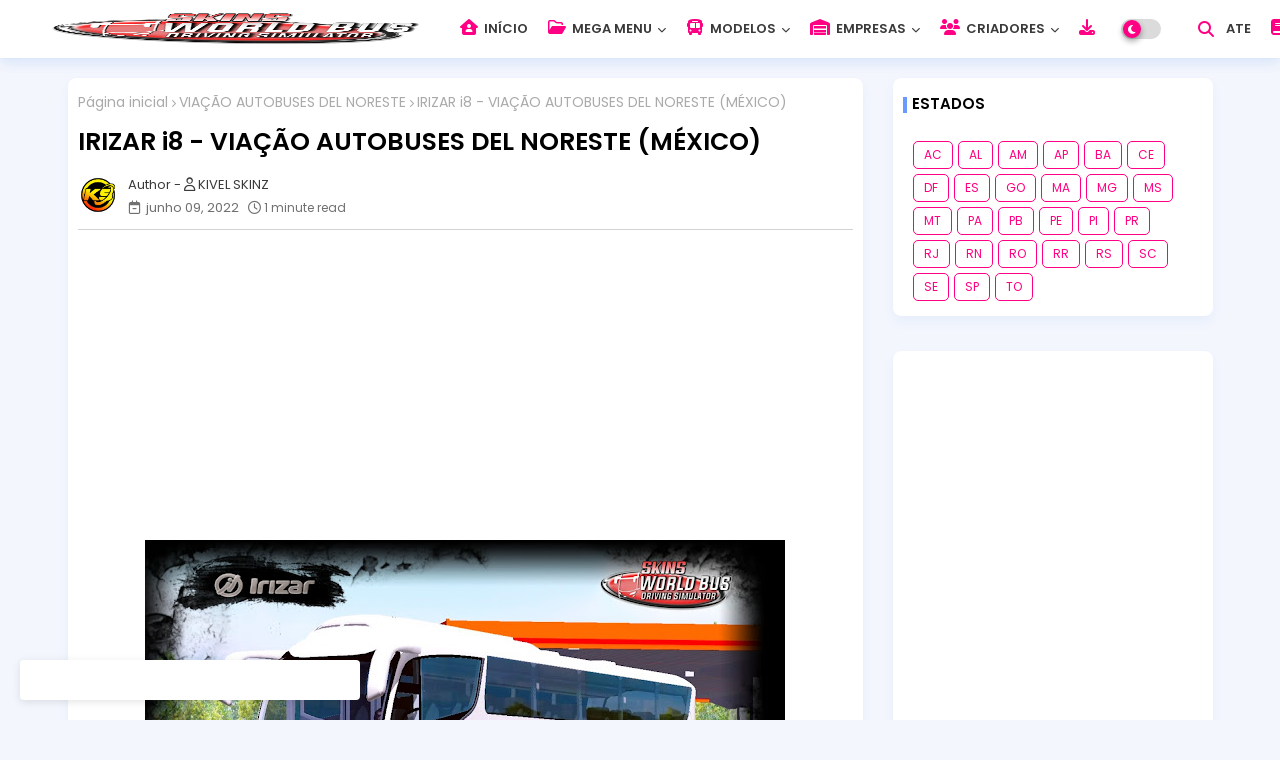

--- FILE ---
content_type: text/html; charset=UTF-8
request_url: https://www.skinsworldbusdriving.com.br/2022/06/irizar-i8-viacao-autobuses-del-noreste.html
body_size: 52213
content:
<!DOCTYPE html>
<html class='ltr' dir='ltr' lang='pt_br' xmlns='http://www.w3.org/1999/xhtml' xmlns:b='http://www.google.com/2005/gml/b' xmlns:data='http://www.google.com/2005/gml/data' xmlns:expr='http://www.google.com/2005/gml/expr'>
<head>
<!--- Templateiki All Packed SEO /-->
<meta content='width=device-width, initial-scale=1, minimum-scale=1, maximum-scale=1' name='viewport'/>
<title>IRIZAR i8 - VIAÇÃO AUTOBUSES DEL NORESTE (MÉXICO) </title>
<meta content='text/html; charset=UTF-8' http-equiv='Content-Type'/>
<meta content='blogger' name='generator'/>
<link href='https://www.skinsworldbusdriving.com.br/favicon.ico' rel='icon' type='image/x-icon'/>
<link href='https://www.skinsworldbusdriving.com.br/favicon.ico' rel='icon' sizes='32x32'/>
<link href='https://www.skinsworldbusdriving.com.br/favicon.ico' rel='icon' sizes='100x100'/>
<link href='https://www.skinsworldbusdriving.com.br/favicon.ico' rel='apple-touch-icon'/>
<meta content='https://www.skinsworldbusdriving.com.br/favicon.ico' name='msapplication-TileImage'/>
<link href='https://www.skinsworldbusdriving.com.br/2022/06/irizar-i8-viacao-autobuses-del-noreste.html' hreflang='x-default' rel='alternate'/>
<meta content='#5856d5' name='theme-color'/>
<meta content='#5856d5' name='msapplication-navbutton-color'/>
<link href='https://www.skinsworldbusdriving.com.br/2022/06/irizar-i8-viacao-autobuses-del-noreste.html' rel='canonical'/>
<link rel="alternate" type="application/atom+xml" title="Skins World Bus Driving Simulator - Atom" href="https://www.skinsworldbusdriving.com.br/feeds/posts/default" />
<link rel="alternate" type="application/rss+xml" title="Skins World Bus Driving Simulator - RSS" href="https://www.skinsworldbusdriving.com.br/feeds/posts/default?alt=rss" />
<link rel="service.post" type="application/atom+xml" title="Skins World Bus Driving Simulator - Atom" href="https://www.blogger.com/feeds/2236211505831978782/posts/default" />

<link rel="alternate" type="application/atom+xml" title="Skins World Bus Driving Simulator - Atom" href="https://www.skinsworldbusdriving.com.br/feeds/9100324222150478596/comments/default" />
<meta content='Skins World Bus Driving - KIVEL SKINZ' name='description'/>
<!-- Metadata for Open Graph protocol available here http://ogp.me/. -->
<meta content='index, follow, max-snippet:-1, max-image-preview:large, max-video-preview:-1' name='robots'/>
<meta content='article' property='og:type'/>
<meta content='IRIZAR i8 - VIAÇÃO AUTOBUSES DEL NORESTE (MÉXICO) ' property='og:title'/>
<meta content='https://www.skinsworldbusdriving.com.br/2022/06/irizar-i8-viacao-autobuses-del-noreste.html' property='og:url'/>
<meta content='Skins World Bus Driving - KIVEL SKINZ' property='og:description'/>
<meta content='Skins World Bus Driving Simulator' property='og:site_name'/>
<meta content='https://blogger.googleusercontent.com/img/b/R29vZ2xl/AVvXsEghCTqnfD9wot0CcXtpJjblR7zfUn6vFKuIX0gfMBH_awXnw5DWBW8nUACbkCo1NNVx2_StlGlW9POocpJ-LO6ack1H3Ak93I7yViL7QZaJaq5A5Nq1Myj10aT5UJlBxs97kE3yZRepv8YYDVZygFu9U_J3R3-Rc0WdX9wAS1Rj2l6vyS2oSc3LEiG4/w1600-h1600-p-k-no-nu/zzzPicsart_22-06-09_12-18-56-789.jpg' property='og:image'/>
<meta content='https://blogger.googleusercontent.com/img/b/R29vZ2xl/AVvXsEghCTqnfD9wot0CcXtpJjblR7zfUn6vFKuIX0gfMBH_awXnw5DWBW8nUACbkCo1NNVx2_StlGlW9POocpJ-LO6ack1H3Ak93I7yViL7QZaJaq5A5Nq1Myj10aT5UJlBxs97kE3yZRepv8YYDVZygFu9U_J3R3-Rc0WdX9wAS1Rj2l6vyS2oSc3LEiG4/w640-h360/zzzPicsart_22-06-09_12-18-56-789.jpg' property='og:image'/>
<meta content='https://blogger.googleusercontent.com/img/b/R29vZ2xl/AVvXsEghCTqnfD9wot0CcXtpJjblR7zfUn6vFKuIX0gfMBH_awXnw5DWBW8nUACbkCo1NNVx2_StlGlW9POocpJ-LO6ack1H3Ak93I7yViL7QZaJaq5A5Nq1Myj10aT5UJlBxs97kE3yZRepv8YYDVZygFu9U_J3R3-Rc0WdX9wAS1Rj2l6vyS2oSc3LEiG4/w640-h360/zzzPicsart_22-06-09_12-18-56-789.jpg' name='twitter:image'/>
<meta content='IRIZAR i8 - VIAÇÃO AUTOBUSES DEL NORESTE (MÉXICO) ' property='og:title'/>
<meta content='IRIZAR i8 - VIAÇÃO AUTOBUSES DEL NORESTE (MÉXICO) ' name='keywords'/>
<link href='https://www.skinsworldbusdriving.com.br/2022/06/irizar-i8-viacao-autobuses-del-noreste.html' hreflang='en' rel='alternate'/>
<meta content='summary_large_image' name='twitter:card'/>
<meta content='IRIZAR i8 - VIAÇÃO AUTOBUSES DEL NORESTE (MÉXICO) ' name='twitter:title'/>
<meta content='https://www.skinsworldbusdriving.com.br/2022/06/irizar-i8-viacao-autobuses-del-noreste.html' name='twitter:domain'/>
<meta content='Skins World Bus Driving - KIVEL SKINZ' name='twitter:description'/>
<meta content='Skins World Bus Driving - KIVEL SKINZ' name='twitter:creator'/>
<meta content='en_US' property='og:locale'/>
<meta content='en_GB' property='og:locale:alternate'/>
<meta content='id_ID' property='og:locale:alternate'/>
<link href='//1.bp.blogspot.com' rel='dns-prefetch'/>
<link href='//28.2bp.blogspot.com' rel='dns-prefetch'/>
<link href='//3.bp.blogspot.com' rel='dns-prefetch'/>
<link href='//4.bp.blogspot.com' rel='dns-prefetch'/>
<link href='//2.bp.blogspot.com' rel='dns-prefetch'/>
<link href='//www.blogger.com' rel='dns-prefetch'/>
<link href='//maxcdn.bootstrapcdn.com' rel='dns-prefetch'/>
<link href='//fonts.googleapis.com' rel='dns-prefetch'/>
<link href='//use.fontawesome.com' rel='dns-prefetch'/>
<link href='//ajax.googleapis.com' rel='dns-prefetch'/>
<link href='//resources.blogblog.com' rel='dns-prefetch'/>
<link href='//feeds.feedburner.com' rel='dns-prefetch'/>
<link href='//cdnjs.cloudflare.com' rel='dns-prefetch'/>
<link href='//www.google-analytics.com' rel='dns-prefetch'/>
<link href='//themes.googleusercontent.com ' rel='dns-prefetch'/>
<link href='//pagead2.googlesyndication.com' rel='dns-prefetch'/>
<link href='//googleads.g.doubleclick.net' rel='dns-prefetch'/>
<link href='//www.gstatic.com' rel='preconnect'/>
<link href='//www.googletagservices.com' rel='dns-prefetch'/>
<link href='//static.xx.fbcdn.net' rel='dns-prefetch'/>
<link href='//tpc.googlesyndication.com' rel='dns-prefetch'/>
<link href='//apis.google.com' rel='dns-prefetch'/>
<link href='//www.facebook.com' rel='dns-prefetch'/>
<link href='//connect.facebook.net' rel='dns-prefetch'/>
<link href='//twitter.com' rel='dns-prefetch'/>
<link href='//www.youtube.com' rel='dns-prefetch'/>
<link href='//www.pinterest.com' rel='dns-prefetch'/>
<link href='//www.linkedin.com' rel='dns-prefetch'/>
<!-- Font Awesome Free 6.4.2 -->
<link href='//cdnjs.cloudflare.com/ajax/libs/font-awesome/6.4.2/css/all.min.css' rel='stylesheet'/>
<!-- Template Style CSS -->
<style id='page-skin-1' type='text/css'><!--
/*
-----------------------------------------------
Blogger Template Style
Name:        EvoFlex - Premium Blogger Template
Version:     V.2.5.0
Author:      Templateiki
Author Url:  https://www.templateiki.com/
Designed by: Templateiki
Last Update: 8/May/2022
This Theme is Created by templateiki.com This work is licensed under a Creative Commons Attribution-NoDerivatives 4.0 International License http://creativecommons.org/licenses/by-nd/4.0/ No One Has Been Permission to Sell Or Distribute this template without Our Permission.
----------------------------------------------- */
/*-- Google Poppins Font Family --*/
@font-face{font-family:'Poppins';font-style:italic;font-weight:400;font-display:swap;src:url(https://fonts.gstatic.com/s/poppins/v15/pxiGyp8kv8JHgFVrJJLucXtAKPY.woff2) format('woff2');unicode-range:U+0900-097F,U+1CD0-1CF6,U+1CF8-1CF9,U+200C-200D,U+20A8,U+20B9,U+25CC,U+A830-A839,U+A8E0-A8FB}
@font-face{font-family:'Poppins';font-style:italic;font-weight:400;font-display:swap;src:url(https://fonts.gstatic.com/s/poppins/v15/pxiGyp8kv8JHgFVrJJLufntAKPY.woff2) format('woff2');unicode-range:U+0100-024F,U+0259,U+1E00-1EFF,U+2020,U+20A0-20AB,U+20AD-20CF,U+2113,U+2C60-2C7F,U+A720-A7FF}
@font-face{font-family:'Poppins';font-style:italic;font-weight:400;font-display:swap;src:url(https://fonts.gstatic.com/s/poppins/v15/pxiGyp8kv8JHgFVrJJLucHtA.woff2) format('woff2');unicode-range:U+0000-00FF,U+0131,U+0152-0153,U+02BB-02BC,U+02C6,U+02DA,U+02DC,U+2000-206F,U+2074,U+20AC,U+2122,U+2191,U+2193,U+2212,U+2215,U+FEFF,U+FFFD}
@font-face{font-family:'Poppins';font-style:italic;font-weight:600;font-display:swap;src:url(https://fonts.gstatic.com/s/poppins/v15/pxiDyp8kv8JHgFVrJJLmr19VFteOcEg.woff2) format('woff2');unicode-range:U+0900-097F,U+1CD0-1CF6,U+1CF8-1CF9,U+200C-200D,U+20A8,U+20B9,U+25CC,U+A830-A839,U+A8E0-A8FB}
@font-face{font-family:'Poppins';font-style:italic;font-weight:600;font-display:swap;src:url(https://fonts.gstatic.com/s/poppins/v15/pxiDyp8kv8JHgFVrJJLmr19VGdeOcEg.woff2) format('woff2');unicode-range:U+0100-024F,U+0259,U+1E00-1EFF,U+2020,U+20A0-20AB,U+20AD-20CF,U+2113,U+2C60-2C7F,U+A720-A7FF}
@font-face{font-family:'Poppins';font-style:italic;font-weight:600;font-display:swap;src:url(https://fonts.gstatic.com/s/poppins/v15/pxiDyp8kv8JHgFVrJJLmr19VF9eO.woff2) format('woff2');unicode-range:U+0000-00FF,U+0131,U+0152-0153,U+02BB-02BC,U+02C6,U+02DA,U+02DC,U+2000-206F,U+2074,U+20AC,U+2122,U+2191,U+2193,U+2212,U+2215,U+FEFF,U+FFFD}
@font-face{font-family:'Poppins';font-style:normal;font-weight:400;font-display:swap;src:url(https://fonts.gstatic.com/s/poppins/v15/pxiEyp8kv8JHgFVrJJbecmNE.woff2) format('woff2');unicode-range:U+0900-097F,U+1CD0-1CF6,U+1CF8-1CF9,U+200C-200D,U+20A8,U+20B9,U+25CC,U+A830-A839,U+A8E0-A8FB}
@font-face{font-family:'Poppins';font-style:normal;font-weight:400;font-display:swap;src:url(https://fonts.gstatic.com/s/poppins/v15/pxiEyp8kv8JHgFVrJJnecmNE.woff2) format('woff2');unicode-range:U+0100-024F,U+0259,U+1E00-1EFF,U+2020,U+20A0-20AB,U+20AD-20CF,U+2113,U+2C60-2C7F,U+A720-A7FF}
@font-face{font-family:'Poppins';font-style:normal;font-weight:400;font-display:swap;src:url(https://fonts.gstatic.com/s/poppins/v15/pxiEyp8kv8JHgFVrJJfecg.woff2) format('woff2');unicode-range:U+0000-00FF,U+0131,U+0152-0153,U+02BB-02BC,U+02C6,U+02DA,U+02DC,U+2000-206F,U+2074,U+20AC,U+2122,U+2191,U+2193,U+2212,U+2215,U+FEFF,U+FFFD}
@font-face{font-family:'Poppins';font-style:normal;font-weight:600;font-display:swap;src:url(https://fonts.gstatic.com/s/poppins/v15/pxiByp8kv8JHgFVrLEj6Z11lFc-K.woff2) format('woff2');unicode-range:U+0900-097F,U+1CD0-1CF6,U+1CF8-1CF9,U+200C-200D,U+20A8,U+20B9,U+25CC,U+A830-A839,U+A8E0-A8FB}
@font-face{font-family:'Poppins';font-style:normal;font-weight:600;font-display:swap;src:url(https://fonts.gstatic.com/s/poppins/v15/pxiByp8kv8JHgFVrLEj6Z1JlFc-K.woff2) format('woff2');unicode-range:U+0100-024F,U+0259,U+1E00-1EFF,U+2020,U+20A0-20AB,U+20AD-20CF,U+2113,U+2C60-2C7F,U+A720-A7FF}
@font-face{font-family:'Poppins';font-style:normal;font-weight:600;font-display:swap;src:url(https://fonts.gstatic.com/s/poppins/v15/pxiByp8kv8JHgFVrLEj6Z1xlFQ.woff2) format('woff2');unicode-range:U+0000-00FF,U+0131,U+0152-0153,U+02BB-02BC,U+02C6,U+02DA,U+02DC,U+2000-206F,U+2074,U+20AC,U+2122,U+2191,U+2193,U+2212,U+2215,U+FEFF,U+FFFD}
/*-- Reset CSS Start Here --*/
:root{
--body-font:'Poppins', Arial, sans-serif;
--title-font:'Poppins', Arial, sans-serif;
--meta-font:'Poppins', Arial, sans-serif;
--text-font:'Poppins', Arial, sans-serif;
--text-font-color:#505050;
--evo-solid-color:#c1bbbb;
--black-color:#404040;
--hero-color:#aaaaaa;
--bt-back:#ffffff;
--snippet-color:#aba4a4;
--solid-border:#ddd;
--white-bg:#ffffff;
--area-serch:#ffffff;
--white-color:#333333;
--body-color-main:#f3f6fd url() repeat fixed top left;
--all-link-color:#0241ff;
--black-text:#000000;
--topMenu-hover:#5856d5;
--topMenu-bg-hover:#f7f7f7;
--ft-title-color:#ffffff;
--main-text-color:#101010;
--main-text-hover:#ff0084;
--menu-text-color:#eeeeee;
--menu-mobile-bg:#ffffff;
--menu-mobile-color:#222222;
--button-text-color:#ffffff;
--button-bg-color:#5856d5;
--breaking-bg-color:#ffffff;
--bt-breaking:rgba(0 0 0 / 0.13);
--bt-breaking-text:#b5b5b5;
--shadow-top:0 0 20px rgba(0,0,0,.15);
--shadow-top-fixed:5px 5px 8px 0px rgba(224 223 223 / 48%);
--red-mor:rgb(105 0 255 / 50%);
--post-list-clr:rgb(143 183 255);
--post-gid-clr:rgb(143 183 255);
--ads-bg:rgb(143 183 255 / 20%);
--ads-text:#898989;
--white-color-featured:#ffffff;
--buttons-category:#ffffff;
--buttons-category-text:#1d1d1d;
--white-color-search:#ffffff;
--search-bt-bg:#ededed;
--search-bt-text:#626262;
--tag-labl-pt:#5856d5;
--tag-labl-hv:#5856d5;
--megagrid-bg:#ffffff;
--sidebar-bg:#ffffff;
--main-post-bg:#ffffff;
--popular-posts-text:#000000;
--comments-dec:#333;
--blog-srch:#fff;
--blog-srch-bt:#5856d5;
--share-text:#ffffff;
--sticky-bg:#f1f1f1;
--post-inner-bg:#ffffff;
--cm-count:#555555;
--block-inner-evo-text:#4e4e4e;
--color-perfect:#71b46c;
--home-buttons:#ff0084;
--search-mb-clr:#111;
--search-mb-input:#111;
--post-snip-data:#707070;
--post-snip-open:#383838;
--label-relative:#0000ec;
--share-author-links:#585858;
--label-bg-hover:#101010;
--footer-text-color:#404040;
--footer-cr-text-color:#0F9D58;
--footer-pages-text-hover:#D52C1F;
--footer-widget-text:#404040;
--footer-caption-text:#868686;
--footer-post-text:#f0f0f0;
--footer-bg-color:#ffffff;
--footer-bg1-color:#ffffff;
--footer-widget-titles:#f0f0f0;
--main-menu-one: #ffffff;
--main-sd:0 0 1px 0 rgb(24 94 224 / 5%), 0 6px 12px 0 rgb(24 94 224 / 5%);
--main-sd1:0 24px 64px rgb(221 231 251 / 55%);
--pin-pt:rgb(255 0 0 / 72%);
--navigation-bar:#222222;
--submenu-color:#3a3a3a;
--widget-bg-color:#ff0084;
--load-more-bg:#ff0084;
--load-more-bd:#ffffff;
--load--hv-shadow:-1px -1px 2px rgb(0 0 0 / 20%), 2px 10px 6px rgb(0 0 0 / 10%);
--load-more-bg-hv:#6b69e1;
--submenu-bg-color:#ffffff;
--white-text-color:#ffffff;
--menu-hover-color:#222222;
--black-text-color:#000000;
--comment-content:#f6f6f6;
--comment-text:#5e5e5e;
--main-buttons:#ff0084;
--label-text-color:#2c2c2c;
--label-bg-color:#5856d5;
--evo-label-bd:#cddef7;
--pager-text-color:#6d6d6d;
--ic-color:#ffffff;
--contact-bd:#b7b7b7;
--contact-text-color:000;
--back-top-text:#3e3e3e;
--back-top:rgb(90 90 90 / 0.18);
}
body.dark{
--main-logo-text-color:#d4d4d4;
--all-link-color:rgba(255,255,255,.7);
--body-color-main:#111827;
--main-menu: #383838;
--text-font-color:#e3e3e3;
--breaking-bg-color:#3a3a3a;
--shadow-top:none;
--menu-mobile-color:#dadada;
--menu-mobile-bg:#111827;
--area-serch:#1f2937;
--shadow-top-fixed:none;
--white-color-search:#232323;
--search-bt-bg:#404040;
--search-bt-text:#b5b5b5;
--tag-labl-pt:#2b2b2b;
--tag-labl-hv:#404040;
--topMenu-bg-hover:#1f2937;
--submenu-color:#dadada;
--widget-bg-color:#ffffff;
--main-menu-one:#1f2937;
--bt-back:#1f2937;
--post-snip-open:#eee;
--sticky-bg:#212121;
--black-text-color:#dadada;
--heading-text-color:#ffffff;
--ads-bg:#26313e;
--blog-srch:#1f2937;
--blog-srch-bt:#5856d5;
--search-mb-clr:#eee;
--search-mb-input:#b5b5b5;
--submenu-bg-color:#212121;
--label-text-color:#a1a1a1;
--white-color: #c3c3c3;
--ads-text:#dadada;
--white-color-featured:transparent;
--buttons-category:#3a3a3a;
--buttons-category-text:#dadada;
--main-sd1:#1f2937;
--megagrid-bg:#1f2937;
--black-text:#f3f8fb;
--post-snip-data:#a5a5a5;
--label-relative:#f3f8fb;
--sidebar-bg:#3a3a3a;
--main-post-bg:#3a3a3a;
--popular-posts-text:#dadada;
--back-top-text:#d3d3d3;
--post-inner-bg:#3a3a3a;
--comments-dec:#cecece;
--load-more-bg:#3a3a3a;
--load-more-bd:#26313e;
--comment-content:#26313e;
--comment-text:#c1c1c1;
--footer-bg-color:#1f2937;
--footer-bg1-color:#111827;
--footer-widget-text:#E4E4E4;
--footer-text-color:#E4E4E4;
--main-text-hover:#ffffff;
--cm-count:#E4E4E4;
--evo-label-bd:rgb(205 222 247 / 18%);
--main-text-color:#E4E4E4;
--block-inner-evo-text:#c3c3c3;
--share-text:#2f2f2f;
--contact-bd:#2d394a;
--contact-text-color:#b5b5b5;
--share-author-links:#E4E4E4;
}
a,abbr,acronym,address,applet,b,big,blockquote,body,caption,center,cite,code,dd,del,dfn,div,dl,dt,em,fieldset,font,form,h1,h2,h3,h4,h5,h6,html,i,iframe,img,ins,kbd,label,legend,li,object,p,pre,q,s,samp,small,span,strike,strong,sub,sup,table,tbody,td,tfoot,th,thead,tr,tt,u,ul,var{padding:0;border:0;outline:0;vertical-align:baseline;background:0;margin:0;text-decoration:none;}
form,textarea,input,button{font-family:var(--body-font);-webkit-appearance:none;-moz-appearance:none;appearance:none;border-radius:0;box-sizing:border-box}
.CSS_LIGHTBOX{z-index:999999!important}.CSS_LIGHTBOX_ATTRIBUTION_INDEX_CONTAINER .CSS_HCONT_CHILDREN_HOLDER > .CSS_LAYOUT_COMPONENT.CSS_HCONT_CHILD:first-child > .CSS_LAYOUT_COMPONENT{opacity:0}
input,textarea{outline:none}
/*! normalize.css v3.0.1 | MIT License | git.io/normalize */
dl,ul{list-style-position:inside;font-weight:400;list-style:none}
button{cursor: pointer;outline: none;}
ul li{list-style:none}
caption,th{text-align:center}
html,body{text-size-adjust:none;-webkit-text-size-adjust:none;-moz-text-size-adjust:none;-ms-text-size-adjust:none}
.cookie-choices-info{display:none !important;}
.separator a{clear:none!important;float:none!important;margin-left:0!important;margin-right:0!important}
#Navbar1,#navbar-iframe,.widget-item-control,a.quickedit,.home-link,.feed-links{display:none!important}
.center{display:table;margin:0 auto;position:relative}
.widget > h2,.widget > h3{display:none}
iframe[src*="youtube.com"]{width:100%;height:auto;aspect-ratio:16/9}
.widget iframe,.widget img{max-width:100%}
.container{width:100%;max-width:1145px;margin:0 auto;padding:0px;box-sizing:border-box}
.center{display:table;margin:0 auto;position:relative}
img{border:0;position:relative}
a,a:visited{text-decoration:none}
.clearfix{clear:both}
.section,.widget,.widget ul{margin:0;padding:0}
a{color:var(--all-link-color)}
a img{border:0}
abbr{text-decoration:none}
.widget>h2,.widget>h3{display:none}
*:before,*:after{-webkit-box-sizing:border-box;-moz-box-sizing:border-box;box-sizing:border-box;}
/*-- CSS Variables --*/
.no-items.section{display:none}
h1,h2,h3,h4,h5,h6{font-family:var(--title-font);font-weight:600}
body{position:relative;background:var(--body-color-main);font-family:var(--body-font);font-size:14px;font-weight:400;color:var(--black-text);word-wrap:break-word;margin:0;padding:0;font-style:normal;line-height:1.4em}
#outer-wrapper{position:relative;overflow:hidden;width:100%;max-width:100%;margin:0 auto}
.outer-container{width:1178px}
@media only screen and (min-width:1025px){h1{font-size:42px;line-height:46px}
h2{font-size:36px;line-height:40px}
h3{font-size:28px;}
h4{font-size:21px;line-height:26px}
}
.post-body h1{font-size:28px}
.post-body h2{font-size:24px}
.post-body h3{font-size:21px}
.post-body h4{font-size:18px}
.post-body h5{font-size:16px}
.post-body h6{font-size:13px}
.dark .post-body p{background:transparent!important;color:#fff!important}
#center-container{position:relative;float:left;width:100%;overflow:hidden;padding:20px 0 0;margin:0}
#center-container > .container{margin:0 auto}
.home #feed-view {width: 100%;}
#feed-view{position:relative;float:left;width:calc(100% - (320px + 30px ));box-sizing:border-box;padding:0}
.item #sidebar-container{display:block;}
#sidebar-container{position:relative;float:right;width:320px;box-sizing:border-box;padding:0}
.post-filter-image{position:relative;display:block;transition:transform .3s ease}
.post-filter .featured-meta .label-news-flex,.featuredui-block .featured-meta .label-news-flex{float:left;z-index:5;background-color:var(--label-bg-color);color:#ffffff;font-size:11px;line-height:14px;font-weight:600;white-space:nowrap;width:auto;overflow:hidden;padding:4px 10px;margin:0 0 3px;border-radius:10px;}
.snip-thumbnail{position:relative;width:100%;height:100%;display:block;object-fit:cover;z-index:1;opacity:0;transition:opacity .30s ease,transform .30s ease}
.snip-thumbnail.lazy-img{opacity:1}
.row,.row-1{position:relative;}
.post-filter-link:hover .snip-thumbnail{filter: brightness(0.9)}
/*-- Social Icons Start Here (Global FontAwesome Icon Codes) --*/
.social-footer a:before,.social a:before{display:inline-block;font-family:'Font Awesome 6 Brands';font-style:normal;font-weight:400}
.social-footer .blogger a:before,.social .blogger:before{content:"\f37d"}
.social-footer .behance a:before,.social .behance:before{content:"\f1b4"}
.social-footer .digg a:before,.social .digg:before{content:"\f1a6"}
.social-footer .instagram a:before,.social .instagram:before{content:"\f16d"}
.social-footer .pinterest a:before,.social .pinterest:before{content:"\f0d2"}
.social-footer .rss a:before,.social .rss:before{content:'\f09e';font-family:'Font Awesome 5 Free';font-weight:900}
.social-footer .facebook a:before,.social .facebook:before{content:"\f09a"}
.social-footer .facebook-f a:before,.social .facebook-f:before{content:"\f09a"}
.social-footer .twitter a:before,.social .twitter:before{content:"\e61b"}
.social-footer .youtube a:before,.social .youtube:before{content:"\f167"}
.social-footer .stack-overflow a:before,.social .stack-overflow:before{content:"\f16c"}
.social-footer .github a:before,.social .github:before{content:"\f09b"}
.social-footer .linkedin a:before,.social .linkedin:before{content:"\f0e1"}
.social-footer .skype a:before,.social .skype:before{content:"\f17e"}
.social-footer .stumbleupon a:before,.social .stumbleupon:before{content:"\f1a4"}
.social-footer .tumblr a:before,.social .tumblr:before{content:"\f173"}
.social-footer .vk a:before,.social .vk:before{content:"\f189"}
.social-footer .reddit a:before,.social .reddit:before{content:"\f1a1"}
.social-footer .whatsapp a:before,.social .whatsapp:before{content:"\f232"}
.social-footer .telegram a:before,.social .telegram:before{content:"\f2c6"}
.social-footer .dribbble a:before,.social .dribbble:before{content:"\f17d"}
.social-footer .soundcloud a:before,.social .soundcloud:before{content:"\f1be"}
.social-footer .twitch a:before,.social .twitch:before{content:"\f1e8"}
.social-footer .delicious a:before,.social .delicious:before{content:"\f1a5"}
.social-footer .codepen a:before,.social .codepen:before{content:"\f1cb"}
.social-footer .snapchat a:before,.social .snapchat:before{content:"\f2ac"}
.social-footer .email a:before,.social .email:before{content:'\f0e0';font-family:'Font Awesome 5 Free'}
.social-footer .external-link a:before,.social .external-link:before{content:'\f35d';font-family:'Font Awesome 5 Free';font-weight:900}
.social-bg li .blogger{background-color:#ff5722}
.social-bg li .facebook,.social-bg li .facebook-f{background-color:#3b5999}
.social-bg li .twitter{background-color:#00acee}
.social-bg li .youtube{background-color:#f50000}
.social-bg li .messenger{background-color:#0084ff}
.social-bg li .snapchat{background-color:#ffe700}
.social-bg li .telegram{background-color:#179cde}
.social-bg li .instagram{background:linear-gradient(15deg,#ffb13d,#dd277b,#4d5ed4)}
.social-bg li .pinterest,.social-bg li .pinterest-p{background-color:#ca2127}
.social-bg li .dribbble{background-color:#ea4c89}
.social-bg li .linkedin{background-color:#0077b5}
.social-bg li .stumbleupon{background-color:#eb4823}
.social-bg li .vk{background-color:#4a76a8}
.social-bg li .stack-overflow{background-color:#f48024}
.social-bg li .github{background-color:#24292e}
.social-bg li .soundcloud{background:linear-gradient(#ff7400,#ff3400)}
.social-bg li .behance{background-color:#191919}
.social-bg li .digg{background-color:#1b1a19}
.social-bg li .delicious{background-color:#0076e8}
.social-bg li .codepen{background-color:#000}
.social-bg li .flipboard{background-color:#f52828}
.social-bg li .reddit{background-color:#ff4500}
.social-bg li .tumblr{background-color:#365069}
.social-bg li .twitch{background-color:#6441a5}
.social-bg li .rss{background-color:#ffc200}
.social-bg li .skype{background-color:#00aff0}
.social-bg li .whatsapp{background-color:#3fbb50}
.social-bg li .discord{background-color:#7289da}
.social-bg li .share{background-color:var(--hero-color)}
.social-bg li .email{background-color:#888}
.social-bg li .external-link{background-color:#3500e5}
.whatsapp-desktop{display:inline-block}
.whatsapp-mobile{display:none}
.ui-menushift-logo{display:none}
.dark .post-body ol>li:before{color:#eee}
.mega-mode{position:relative;padding:0 15px;margin-right:10px;text-align:center;border-radius:30px;display:inline-block;align-items:center;z-index:999}
.dark-button{display:none;}
.dark-button + .dark-toggle{outline:0;display:inline-block;width:40px;height:20px;vertical-align:middle;position:relative;cursor:pointer;margin-left:5px;-webkit-user-select:none;-moz-user-select:none;-ms-user-select:none;user-select:none;}
.dark-mode + .dark-toggle{border-radius:99em;transition:all .4s ease}
.dark-mode + .dark-toggle:after{content:'\f186';font-family:'Font Awesome 5 Free';font-size: 10px;font-weight:900;color:#fff;line-height:18px;border-radius:100px;background:var(--home-buttons);transition:left 0.3s cubic-bezier(0.175,0.885,0.32,1.275),padding 0.3s ease,margin 0.3s ease;position:absolute;width:18px;height:18px;top:1px;left:2px;box-shadow:0 3px 6px rgba(0,0,0,0.16),0 3px 6px rgba(0,0,0,0.23)}
.dark .dark-mode + .dark-toggle{background:rgb(255 237 198 / 0.41)}
.dark-mode + .dark-toggle{background:rgb(111 111 111 / 0.25)}
.dark .dark-mode + .dark-toggle:after{left:53%;background:#d5904e}
.dark .contact-form-name, .contact-form-email, .contact-form-email-message{background-color: rgb(255 255 255 / 4%);}
#MenuNews-list>.mega-menu{position:unset!important}
.flex-proMenu li:hover .Megamenu-Posts{opacity:1;visibility:visible}
.drop-down>a:after{content:'\f078';float:right;font-family:'Font Awesome 5 Free';font-size:9px;font-weight:900;margin:-1px 0 0 5px}
.Megamenu-Posts{top:59px;transition:all .3s ease;-webkit-transition:all .3s ease;-moz-transition:all .3s ease;-o-transition:all .3s ease;opacity:0;visibility:hidden;width:100%;left:0;box-sizing:border-box;right:0;z-index:3333;color:var(--white-bg);height:auto;padding:20px;text-align:center;min-height:100px;border-radius:8px;position:absolute;background-color:var(--megagrid-bg);box-shadow:0 10px 10px rgb(0 0 0 / 18%)}
.flex-proMenu li:hover .Megamenu-Posts{margin-top:1px;opacity:1;visibility:visible}
.Mega-ui{width:calc((100% - 50px) / 5);box-sizing:border-box;float:left;overflow:hidden;position:relative}
.Mega-ui:last-child{margin-right:0}
.Mega-ui .post-filter-link{display:block;height:180px;width:100%;}
.Mega-uis{display:flex;justify-content:space-between;flex-wrap:wrap}
.Mega-uis .Mega-img-ui{position:relative;display:block;overflow:hidden;border-radius:5px;}
.Mega-uis .entry-title{font-size:14px;font-weight:600;line-height:1.2em;margin:0}
/*----- Table of Content (TOC). -----*/
.tociki-pro{display:flex;width:100%;clear:both;margin:0}
.tociki-inner{position:relative;max-width:100%;font-size:14px;color:#000;background-color:rgba(165 165 165 / 10%);overflow:hidden;line-height:23px;border:1px solid #a0a0a0;border-radius:5px}
a.tociki-title{position:relative;display:flex;align-items:center;justify-content:space-between;height:38px;font-size:16px;font-weight:600;color:var(--black-text-color);padding:0 15px;margin:0}
.tociki-title-text{display:flex}
.tociki-title-text:before{content:'\f0cb';font-family:'Font Awesome 5 Free';font-size:14px;font-weight:900;margin:0 5px 0 0}
.tociki-title:after{content:'\f078';font-family:'Font Awesome 5 Free';font-size:12px;font-weight:900;margin:0 0 0 25px;color:var(--buttons-category-text);}
.tociki-title.opened:after{content:'\f077'}
a.tociki-title:hover{text-decoration:none}
#tociki{display:none;padding:0 15px 10px;margin:0}
#tociki ol{padding:0 0 0 15px}
#tociki li{font-size:14px;margin:10px 0}
#tociki li a{color:var(--main-text-color)}
#tociki li a:hover{color:var(--main-text-hover);text-decoration:underline}
/*----- Cap the total number of ads (widgets and inline ads). -----*/
#top-ad-placeholder .widget > .widget-title,#bottom-ad-placeholder .widget > .widget-title{display:none}
#top-ad-placeholder,#bottom-ad-placeholder{margin:15px 0;padding:0;width:100%;overflow:hidden;}
#main-ads-below{margin-bottom:10px;}
.mt-ads{position:relative;float:left;width:100%;margin:15px 0 0}
.mt-ads .widget{position:relative;float:left;width:100%;line-height:0;margin:0 0 5px}
.mt-ads .widget > .widget-title,#post-placeholder .widget > .widget-title{display:none}
#post-placeholder{position:relative;box-sizing:border-box;width:100%;height:auto;padding:0 5px;margin:10px 0}
#post-placeholder .widget{position:relative;width:100%;line-height:0;height:auto}
/*----- Standard footer section under Parent of Center Container element. -----*/
#footer-container{display:block;width:100%;color:var(--footer-text-color);background:var(--footer-bg1-color);margin:auto;padding:0;border-top:1px solid rgb(34 34 34 / 10%);overflow:hidden}
#footer-container .footer-copyright{position:relative;float:left;font-size:13px;line-height:40px;margin:0}
.copyright-text{margin:0;color:var(--footer-text-color);;line-height:50px;}
#footer-container .footer-copyright a{color:var(--footer-cr-text-color)}
#footer-container .footer-copyright a:hover{color:var(--footer-text-color)}
#footer-checks-menu{float:right;position:relative;display:block;margin:5px 0 0}
#footer-checks-menu .widget > .widget-title,#footer-copyright .widget > .widget-title{display:none}
.footer-checks-menu ul li{position:relative;float:left;margin:0}
.footer-checks-menu ul li a{float:left;font-size:14px;color:var(--footer-text-color);height:30px;line-height:40px;padding:0 5px;margin:0 0 20px}
#footer-checks-menu ul li a:hover{color:var(--footer-pages-text-hover)}
/*-- Top Social Menu CSS (IE/ IE9 etc.) --*/
.socialFilter .external-link a{background-color:var(--main-text-hover)}
.sharing-button .facebook a,.sharing-button .facebook-f a{background-color:#3b5999}
.sharing-button .twitter a,.sharing-button .twitter-square a{background-color:#00acee}
.sharing-button .reddit a{background-color:#ff4500}
.sharing-button .pinterest a,.sharing-button .pinterest-p a{background-color:#ca2127}
.sharing-button .linkedin a{background-color:#0077b5}
.sharing-button .whatsapp a{background-color:#3fbb50}
.sharing-button .email a{background-color:#888}
.ui-menushift .fa{color:#FFF! important}
/*-- Top Social Menu Code (jQuery Latest Menu) --*/
#Menu-grid{position:relative;float:left;width:100%;height:auto;margin:0}
.pro-evo-wrap,.pro-evo{position:relative;float:left;background:var(--main-menu-one);width:100%;height:58px;box-sizing:border-box;padding:0;margin:0;box-shadow: var(--main-sd);}
#Menu-grid .container{position:relative;margin:0 auto;max-width: 1200px;}
.SuperLogo-wrap{position:relative;box-sizing: border-box;width:100%;float:left;margin:0 30px 0 0;padding: 0;}
.SuperLogo{position:relative;float:left;height:58px;margin: 0 16px 0 0;}
.SuperLogo .SuperLogo-img{display:flex;align-items:center;height:34px;overflow:hidden;margin:0;}
.SuperLogo img{display:block;width:100%;height:34px;margin:0;}
.show-menu-space{display:none;color:var(--submenu-color);font-size:18px;padding:0 15px;}
.header-section{position:relative;display:flex;flex-wrap:wrap;justify-content:space-between;float:left;width:100%;margin:0;}
.header-left{position:static;display:flex;margin:0;}
.header-right{position:absolute;top:0;right:14px;margin:0;z-index: 11;height:58px;overflow: hidden;background:var(--bt-back)}
.SuperLogo .widget{position:relative;display:flex;align-items:center;height:100%;margin:0;}
.SuperLogo-img .logo-img{display:flex;align-items:center;height:40px;overflow:hidden;margin:0;}
.SuperLogo h1{display:block;font-size:25px;color:var(--navigation-bar);height:30px;line-height:30px;overflow:hidden;padding:0;margin:0}
.SuperLogo h1 a{color:var(--navigation-bar)}
.pro-evo.show{top:0;margin:0;}
.pro-evo.fixed-nos.show{background:var(--main-menu-one)}
.main-menu-wrap{position:static;height:56px;margin:0}
#flex-proMenu .widget,#flex-proMenu .widget>.widget-title{display:none}
#flex-proMenu .show-menu{display:block}
#flex-proMenu{position:static;height:58px;z-index:10}
#flex-proMenu ul>li{position:relative;display:flex;flex-shrink:0;}
ul#MenuNews-list{display:flex;height:58px;}
#MenuNews-list>li>a{position:relative;display:block;height:58px;font-size:13px;color:var(--submenu-color);font-weight:600;text-transform:capitalize;line-height:58px;padding:0 10px;margin:0}
#MenuNews-list>li>a i{margin:0 3px 0 0;font-size:16px;color:var(--main-buttons);}
#MenuNews-list>li>a:hover{opacity:0.8}
#flex-proMenu ul>li>ul{position:absolute;float:left;left:0;top:59px;width:180px;background:var(--submenu-bg-color);border-radius:6px;z-index:99999;visibility:hidden;opacity:0;-webkit-transform:translateY(-10px);transform:translateY(-10px);padding:0;box-shadow:0 2px 5px 0 rgba(0,0,0,0.15),0 2px 10px 0 rgba(0,0,0,0.17)}
#flex-proMenu ul>li>ul>li>ul{position:absolute;top:0;left:100%;-webkit-transform:translateX(-10px);transform:translateX(-10px);margin:0}
#flex-proMenu ul>li>ul>li{display:block;float:none;position:relative}
#flex-proMenu ul>li>ul>li a{position:relative;display:block;height:36px;font-size:13px;color:var(--submenu-color);line-height:36px;font-weight:400;box-sizing:border-box;padding:0 15px;margin:0;border-bottom:1px solid rgba(155,155,155,0.07)}
#flex-proMenu ul>li>ul>li:hover>a{color:var(--topMenu-hover);background:var(--topMenu-bg-hover);border-radius:14px;opacity:0.8;}
#flex-proMenu ul>li>ul>li:last-child a{border:0}
#flex-proMenu ul>li.sub-tab>a:after,#flex-proMenu ul>li.sub-has>a:after{content:'\f078';float:right;font-family:'Font Awesome 5 Free';font-size:9px;font-weight:900;margin:1px 0 0 5px}
#flex-proMenu ul>li>ul>li.sub-tab>a:after{content:'\f054';float:right;margin:0}
#flex-proMenu ul>li:hover>ul,#flex-proMenu ul>li>ul>li:hover>ul{visibility:visible;opacity:1;-webkit-backface-visibility:hidden;backface-visibility:hidden;-webkit-transform:translate(0);transform:translate(0)}
#flex-proMenu ul ul{transition:all .35s ease}
.loading-icon{width:100%;height:100%;line-height:300px;display:flex ;justify-content:center;align-items:center;}
.loading-icon:after{content:"";width:40px;height:40px;border-radius:50%;border:2px solid var(--main-text-color);border-right:2px solid #c1c1c1;display:inline-block;animation:runload 0.6s infinite}
@-webkit-keyframes runload{0%{-webkit-transform:rotate(0deg);transform:rotate(0deg)}
to{-webkit-transform:rotate(1turn);transform:rotate(1turn)}
}
@keyframes runload{0%{-webkit-transform:rotate(0deg);transform:rotate(0deg)}
to{-webkit-transform:rotate(1turn);transform:rotate(1turn)}
}
.loading-frame{-webkit-animation-duration:.5s;animation-duration:.5s;-webkit-animation-fill-mode:both;animation-fill-mode:both}
@keyframes fadeIn{from{opacity:0}
to{opacity:1}
}
.run-time{animation-name:fadeIn}
@keyframes fadeInUp{from{opacity:0;transform:translate3d(0,5px,0)}
to{opacity:1;transform:translate3d(0,0,0)}
}
.load-time{animation-name:fadeInUp}
.overlay{visibility:hidden;opacity:0;position:fixed;top:0;left:0;right:0;bottom:0;z-index:1000;background-color:rgb(23 28 36 / 30%);-webkit-backdrop-filter:saturate(100%) blur(3px);-ms-backdrop-filter:saturate(100%) blur(3px);-o-backdrop-filter:saturate(100%) blur(3px);backdrop-filter:saturate(100%) blur(3px);margin:0;transition:all .25s ease}
.show-menu-space:before{content:"\f0c9";font-family:'Font Awesome 5 Free';font-weight:900}
#menu-space{display:none;position:fixed;width:70%;height:100%;top:0;left:0;bottom:0;background:var(--menu-mobile-bg);overflow:auto;z-index:1010;left:0;-webkit-transform:translateX(-100%);transform:translateX(-100%);visibility:hidden;box-shadow:3px 0 7px rgba(0,0,0,0.1);-webkit-transition:all .5s cubic-bezier(.79,.14,.15,.86);-moz-transition:all .5s cubic-bezier(.79,.14,.15,.86);-o-transition:all .5s cubic-bezier(.79,.14,.15,.86);transition:all .5s cubic-bezier(.79,.14,.15,.86)}
.spring-open #menu-space{-webkit-transform:translateX(0);transform:translateX(0);visibility:visible;opacity:.99;-webkit-transition:all .5s cubic-bezier(.79,.14,.15,.86);-moz-transition:all .5s cubic-bezier(.79,.14,.15,.86);-o-transition:all .5s cubic-bezier(.79,.14,.15,.86);transition:all .5s cubic-bezier(.79,.14,.15,.86)}
.area-evo{float:left;width:100%;height:58px;background-color:var(--area-serch);overflow:hidden;display:flex;align-items:center;opacity:0;transition:all ease-in-out .3s;box-sizing:border-box;justify-content:space-between;box-shadow:var(--main-sd)}
#menu-space{transition:all .6s ease-in-out}
.hide-ui-menushift:hover{transform:rotate(90deg)}
.hide-ui-menushift{position:relative;top:0;right:0;display:block;color:rgb(208 208 209 / 93%);font-size:26px;line-height:58px;text-align:center;cursor:pointer;z-index:20;padding:0 20px;-webkit-transition:transform ease-out .2s;-moz-transition:transform ease-out .2s;-ms-transition:transform ease-out .2s;-o-transition:transform ease-out .2s;transition:transform ease-out .2s;transform:rotate(0deg)}
.hide-ui-menushift:before{content:"\f00d";font-family:'Font Awesome 5 Free';font-weight:900}
.spring-open .area-evo,.spring-open .menu-space-flex{opacity:1}
.menu-space-flex{display:flex;flex-direction:column;opacity:0;justify-content:space-between;float:left;width:100%;height:calc(100% - 70px);transition:all ease-in-out .3s}
.post-inner-data.flex{display:flex;align-content:center;}
.post-inner-user{position:relative;float:left;overflow:hidden;}
span.author-image{position:relative;display:block;height:40px;width:40px;}
span.author-image img{border-radius:50%;}
.ui-menushift{position:relative;float:left;width:100%;box-sizing:border-box;padding:15px}
.ui-menushift>ul{margin:0}
#flex-proMenu .fa{padding:0 5px}
.ui-menushift .fa{margin:5px;padding:auto}
.ui-menushift .m-sub{display:none;padding:0}
.ui-menushift ul li{position:relative;display:block;overflow:hidden;float:left;width:100%;font-size:14px;font-weight:600;margin:0;padding:0}
.ui-menushift>ul li ul{overflow:hidden}
.ui-menushift ul li a{color:var(--submenu-color);padding:0 5px;display:block}
.ui-menushift>ul>li>a{text-transform:capitalize;border-bottom:1px solid rgba(255,255,255,0.2)}
.ui-menushift>ul>li.sub-tab>a:after,.ui-menushift>ul>li>ul>li.sub-tab>a:after{font-family:'Font Awesome 5 Free';font-weight:900;content:"\f078";font-size:12px;position:absolute;top:0;right:0;margin-right:10px;height:100%;flex-direction:row;align-items:center;justify-content:center}
.ui-menushift ul li.sub-tab.show>a:after{content:'\f077'}
.ui-menushift ul li a:hover,.ui-menushift ul li.sub-tab.show>a,.ui-menushift ul li.sub-tab.show>.submenu-toggle{color:fff}
.ui-menushift>ul>li>ul>li a:before{content:"\2022";font-family:'Font Awesome 5 Free';font-style:normal;font-weight:700;color:var(--submenu-color);font-size:15px;padding-right:5px}
.ui-menushift>ul>li>ul>li a{font-size:13px;font-weight:400;color:var(--submenu-color);padding:5px 0 5px 15px;}
.ui-menushift>ul>li>ul>li>ul>li>a{padding:5px 0 5px 30px}
.ui-menushift ul>li>.submenu-toggle:hover{color:var(--menu-hover-color)}
.social-evo{position:relative;float:left;margin:0 0 0 25px}
.social-evo ul{display:block;text-align:center;margin:0}
.social-evo ul li{display:inline-block;margin:0 5px}
.social-evo ul li a{display:block;font-size:20px;color:var(--main-menu-one);padding:0 5px}
.social-evo ul li a:hover{opacity:1}
.fixed-nos{position:fixed;top:-80px;left:0;width:100%;z-index:990;box-shadow: none;transition:top .17s ease}
.spring-open .fixed-nos{top:0}
.spring-open{overflow:hidden;left:0;right:0}
.search-wrap{position:relative;display:flex;height:58px;align-items:center;margin:0;}
#search-flex{display:none;position:absolute;top:0;left:0;width:100%;height:58px;background-color:var(--white-color-search);z-index:25;margin:0;padding:0 20px;border-radius:9px;box-sizing:border-box;}
.search-flex-container{display:flex;justify-content:space-between;align-items:center;position:relative;float:right;width:100%;height:100%;background-color:rgba(0,0,0,0);overflow:hidden;margin:0;animation:animateSearch .20s ease}
.search-flex-container .search-form{position:relative;height:34px;background-color:rgba(0,0,0,0);flex:1;border:0}
.search-flex-container .search-input{position:relative;width:100%;height:35px;background-color:rgba(0,0,0,0);font-size:14px;color:var(--search-bt-text);font-weight:400;padding:0 15px 0 0;border:0;}
.search-flex-container .search-input:focus,.search-flex-container .search-input::placeholder{color:var(--search-bt-text);outline:none}
.search-flex-container .search-input::placeholder{opacity:.70}
.search-hidden:after{content:'\f00d';font-family:'Font Awesome 5 Free';font-weight:900;margin:0;}
@-webkit-keyframes animateSearch{0%{width:80%;opacity:0}
100%{width:100%;opacity:1}}
.search-flex-close{width:40px;height:40px;border-radius:8px;background:var(--search-bt-bg);color:var(--search-bt-text);font-size:18px;display:flex;align-items:center;justify-content:center;cursor:pointer;transition:transform ease-out .2s;transform:rotate(0deg);z-index:20;padding:0;margin:0;}
.search-flex-close:hover{color:#333;transform:rotate(90deg);}
.search-button-flex{color:var(--home-buttons);top:0;right:0;width:40px;height:40px;font-size:16px;text-align:center;line-height:40px;cursor:pointer;z-index:20;padding:0;margin:0;transition:margin .25s ease;}
.search-button-flex:before{content:"\f002";font-family:'Font Awesome 5 Free';font-weight:900}
input.search-input{background-color:transparent;border:0;text-align:start;font-size:35px;padding:20px;color:#fff;-webkit-transition:all .3s ease-out;-moz-transition:all .3s ease-out;-ms-transition:all .3s ease-out;-o-transition:all .3s ease-out;transition:all .3s ease-out}
input.search-input[type=text]{width:83%;height:60px;display:block}
.search-msg{text-align:center;font-size:18px;color:rgba(255,255,255,0.96);padding:5px 0;margin:10px 0;border-bottom:1px dashed rgba(255 255 255 / 36%)}
.search-input{position:relative;padding:20px;padding-bottom:10px}
.search-input input{border-radius:5px;padding:5px 10px;width:98%;border:2px solid #eee}
/*-- Cookies Consent --*/
#cookies-iki{display:none;position:fixed;bottom:20px;left:20px;width:300px;background-color:var(--buttons-category);z-index:111;padding:20px;visibility:hidden;opacity:0;border-radius:4px;box-shadow:0 2px 8px 0px rgb(0 0 0 / 0.11);transition:all .30s ease}
#cookies-iki .cookies .widget .widget-content a{color:var(--block-inner-evo-text);text-decoration:underline;}
#cookies-iki.cookies-show{visibility:visible;opacity:1;}
.cookies-bt{display:inline-block;height:35px;background-color:var(--home-buttons);font-size:14px;color:#fff;font-weight:400;line-height:35px;padding:0 20px;border:0;border-radius:4px;}
#cookies-iki .cookies .widget .widget-content{display:block;font-size:14px;color:var(--block-inner-evo-text);margin:0 0 15px;}
.cookies-bt:hover{background-color:var(--main-text-color);color:var(--white-text-color)}
#hidden-widget-container,.hide,.hidden-widgets{display:none;visibility:hidden}
/*-- Post Snip Starts here --*/
.post-snip{overflow:hidden;color:var(--post-snip-data);clear:both;font-size:12px;font-weight:400;padding:5px 1px}
.post-snip.flex{display:flex;justify-content:space-between;padding-top:8px;}
.flex-blocks .featured-meta .post-author{color:rgb(227 227 227 / 70%)}
span.post-author{font-size:12px;color:var(--label-text-color);margin:0 0 0 4px;}
img.post-author-image{position:relative;display:inline-block;height:20px;width:20px;border-radius:50%;vertical-align:middle;}
span.post-author:after{position:relative;display:inline-block;content:"in";margin:0 3px;}
.post-inner-username{display:flex;flex-direction:column;margin:0 0 0 10px;}
.all-flex{display:flex;justify-content:space-between;align-items:center;padding:0 0 12px;border-bottom:1px solid rgb(183 183 183 / 0.62);}
.post-inner-comments.flex{position:relative;overflow:hidden;margin:0 5px 0;}
span.post-author-times:before{content:'Author - ';}
.post-times{position:relative;overflow:hidden;margin:4px 0 0;}
span.post-author-times{position:relative;display:block;font-size:13px;color:var(--submenu-color);}
.post-times span.post-date{position:relative;font-size:13px;color:var(--post-snip-data);}
span#readTime{position:relative;font-size:12px;color:var(--post-snip-data);}
span#readTime:before{content:"\f017";font-family:'Font Awesome 5 Free';font-size:13px;margin:0 3px 0 5px;}
.post-times span.post-date:before{content:"\f272";font-family:'Font Awesome 5 Free';font-size:13px;margin:0 5px 0 0;}
.post-snip .post-date:before{font-family:'Font Awesome 5 Free';font-weight:400;margin:0 3px 0 0}
.item .post-snip .post-author:before{content:'By -';margin:0 3px 0 0;font-weight:normal;}
.item  .post-snip .post-date:before{content:'\f017'}
.post-snip a{color:#333;transition:color .40s}
.post-snip .author-image{overflow:hidden;position:relative;display:inline-block;width:25px;vertical-align:middle;height:25px;background-color:var(--evo-author-color);padding:1px;margin:0 3px 0 0;border:1px solid rgba(0 0 0 / 0.25);border-radius:100%;box-shadow:0px 0px 4px 3px rgba(0 0 0 / 0.06);}
.t-ads{display:block;overflow: hidden;background-color:var(--ads-bg);text-align:center;line-height:85px;font-size:13px;font-style:italic;font-weight:600;color:var(--ads-text);border-radius:6px;box-shadow:var(--main-sd);}
.t-ads-res{display:block;background-color:var(--ads-bg);text-align:center;line-height:205px;font-size:13px;font-style:italic;font-weight:600;color:var(--ads-text);border-radius:6px;box-shadow:var(--main-sd);}
.NewsPro-post{display:flex;justify-content:space-between;flex-wrap:wrap}
.NewsPro{width:32%;background:#fff;border-radius:0;margin-bottom:20px;position:relative}
.post-filter .entry-title,.flex-blocks .entry-title,.related-wrap-ui .entry-title{display:block;float:left;width:100%;text-decoration:none;font-weight:600;line-height:1.4em;padding:4px 0 0;margin:0}
.post-filter .entry-title{font-size:14px;}
.wrapArea .entry-title,.flex-blocks .entry-title,.related-wrap-ui .entry-title{font-size:13px;}
.entry-title a{display:block;color:var(--white-color)}
.entry-title a:hover{opacity:0.8}
.flex-blocks .featured-meta .entry-title a{color:var(--ft-title-color)}
.type-slider .entry-title a,.Mega-uis .entry-title a{display:block;color:var(--white-color)}
a.simple-viewmore:hover{color:var(--main-text-hover)}
.NewsPro-post .item0 .label-news,.NewsPro-post .item0 .post-author{display:block}
.NewsPro-post .label-news{display:none}
.NewsPro-post .item0 .post-author{display:inline-block;padding:0 7px 0 0;text-transform:capitalize;color:var(--evo-solid-color);font-size:11px;font-weight:normal}
.NewsPro-post .item0{width:100%}
.relatedui-posts-featured{position:relative;margin:0 0 30px;clear:both}
.related-ui{display:flex;justify-content:space-between;flex-wrap:wrap;margin:10px 0 0;}
.related-evo{position:relative;margin:0 0 25px;clear:both;display:block;padding:15px;background:var(--main-menu-one);border-radius:8px;box-shadow: var(--main-sd);}
.related-wrap-ui .entry-title a{position:relative;display:block;font-size:14px;line-height:17px;}
.related-evo .relatedui-posts{width:32%;position:relative;margin:0}
.relatedui-posts-box{position:relative;overflow: hidden;}
.relatedui-posts-featured{position:relative;margin:0 0 30px;clear:both}
.relatedui-posts{width:calc((100% - 10px) / 3);position:relative;margin:0}
.relatedui-posts .relatedui-posts-thumb .post-filter-link{position:relative;width:100%;height:100%;display:block;overflow:hidden}
.relatedui-posts .relatedui-posts-thumb{width:100%;height:130px;display:block;overflow:hidden;border-radius:5px;}
.flex-blocks .widget.PopularPosts,.flex-blocks .open-iki{display:block!important}
.flex-blocks .widget .widget-content{overflow:hidden;position:relative;display:block;}
.mega-wrap{position:relative;margin:15px 0 0;overflow:hidden;}
.blog-posts .widget-title,.related-evo .widget-title{display:flex;justify-content:space-between;align-items:center;}
a.simple-viewmore{color:var(--black-text-color);font-size:13px;font-weight:600;}
span.post-comments i{font-size:15px;}
.related-evo .widget-title h3:before{content:'\f005';font-family:'Font Awesome 5 Free';font-size:14px;float:left;margin:4px 0 0 0;color:#71d575;border-radius:100%;overflow:hidden}
.related-evo .widget-title h3:after{content:'';position:absolute;width:90%;height:2px;bottom:-2px;left:0;margin-left:10px;background-color:rgb(113 213 117 / 20%)}
.blog-posts .widget-title, .sidebar .widget-title,.related-evo .widget-title{position:relative;float:none;width:100%;height:38px;box-sizing:border-box;margin:0 0 15px;}
.blog-posts .widget-title h3, .sidebar .widget-title h3,.related-evo .widget-title h3{position:relative;float:left;font-family:var(--title-font);height:32px;font-size:15px;color:var(--black-text-color);text-transform:uppercase;font-weight:600;line-height:32px;padding:0;margin:0;}
.sidebar .widget-title h3:before{content:'';font-size:11px;margin:0 5px 0 0;border-left: 4px solid #689aff;}
.blog-posts .widget-title h3:before{content:'\f02e';font-family:'Font Awesome 5 Free';font-size:16px;float:left;line-height:16px;margin:4px 5px 0 0;color:var(--red-mor);padding:5px;overflow:hidden}
.blog-posts .widget-title h3:after{content:'';position:absolute;width:100%;height:2px;bottom:-2px;left:0;margin-left:4px;background-color:rgb(180 127 255 / 30%)}
.sidebar .PopularPosts .gaint-post h2.entry-title{font-size:16px;}
.error-status{display:block;text-align:center;font-size:13px;color:var(--black-text-color);padding:35px 0;font-weight:400}
.error-status b{font-weight:600}
.wrapArea .widget>.widget-title a,.related-evo .widget-title a{position:absolute;vertical-align:middle;right:7px}
.wait{font-size:14px;text-align:center;height:300px;line-height:300px;display:flex;justify-content:center;align-items:center}
.flex-blocks{position: relative;display:block;width:100%;margin:0 auto;float:right;padding:0;background:var(--main-menu-one);box-shadow:var(--main-sd);}
.flex-blocks .container{padding:0 30px}
.flex-blocks .widget{display:none;padding:6px;position:relative;}
.flex-blocks .featuredui-block.item0 .entry-title{font-size:20px}
.flex-blocks .featuredui-block .entry-title{font-size:16px}
.featuredui-block{position:relative;overflow:hidden;border-radius:10px;padding:0;float:left;box-sizing:border-box}
.flex-blocks .featured-uimode{display:-ms-grid;display:grid;-ms-grid-columns:repeat(8,minmax(0,1fr));margin:0;grid-row-gap:10px;grid-column-gap:10px;grid-template-columns:repeat(8,minmax(0,1fr));}
.flex-blocks .featuredui-block{position:relative;overflow:hidden;grid-column:span 2;}
.flex-blocks .featured-uimode .item0{grid-column:1/6;grid-row:1/3;}
.flex-blocks .featured-uimode .item1{grid-column:6/9;grid-row:1/2;}
.flex-blocks .featured-uimode .item2{grid-column:6/9;grid-row:2/3;}
.flex-blocks .widget .featuredui-block.item0 .post-filter-link{height:454px;}
.flex-blocks .featured-meta .post-snip{color:rgb(227 227 227 / 70%)}
.flex-blocks .featured-uimode .background-layer:before{content:'';position:absolute;left:0;right:0;bottom:0;height:50%;background-image:linear-gradient(to bottom,transparent,rgb(0 0 0 / 70%));-webkit-backface-visibility:hidden;backface-visibility:hidden;z-index:2;opacity:1;margin:0;transition:opacity .25s ease}
.flex-blocks .featured-uimode .item0 .featured-meta{padding:24px 24px 20px}
.flex-blocks .featured-uimode .featured-meta{position:absolute;left:0;right:0;bottom:0;margin-left:auto;margin-right:auto;z-index:9;width:100%;box-sizing:border-box;padding:20px 10px 12px}
.flex-blocks .widget .featuredui-block .post-filter-link{width:100%;height:222px;float:left;position:relative;display:block;overflow:hidden;margin:0;border-radius:5px;}
.sidebar-ui-sidebar{position:relative;float:left;width:100%;display:grid;grid-template-columns:repeat(2,1fr);grid-gap:20px;}
.sidebar-ui-sidebar .sidebarui-posts{position:relative;display:flex;flex-direction:column;}
.sidebar-ui-sidebar .sidebarui-posts .glax-img{width:100%;height:85px;margin:0 0 8px;border-radius:5px;overflow:hidden;position:relative}
.sidebar-ui-sidebar .sidebarui-posts .entry-title{font-size:14px;display:block;font-weight:600;line-height:1.3em;}
.post-filter .entry-title a, .sidebar-ui-sidebar .sidebarui-posts .entry-title a,.wrapArea .entry-title a,.flex-blocks .entry-title a,.related-wrap-ui .entry-title a{display:block;color:var(--popular-posts-text);padding:0;transition:color .40s;}
.featured-meta{position:relative;overflow:hidden;box-sizing:border-box;padding:5px 10px;}
.queryMessage{display:block;font-size:15px;font-weight:600;padding:0 0 0 10px;border-radius:4px;margin:0;color:var(--black-text-color);overflow:hidden;}
.queryMessage .query-info{margin:0 5px}
.queryMessage .search-query{font-weight:bold;text-transform:uppercase}
.queryMessage .query-info:before{content: '';font-size:11px;margin:0 5px 0 0;border-left:4px solid #689aff;}
.queryEmpty{font-size:13px;font-weight:500;text-align:center;padding:10px 0;margin:0 0 20px}
.dark table,.dark td{border-color:rgba(255,255,255,0.1)}
.dark .post-body blockquote{background:rgba(255,255,255,.1);color:#fff}
.home div#main-ads1{margin:10px 0;}
.home div#main-ads2{margin:10px 0;}
.post-inner-area .post-snip{color:var(--black-text-color);padding:10px 5px 10px;font-size:13px;border-bottom:1px solid #ccc}
.comment-bubble{margin-top:4px;color:var(--cm-count)}
.comment-bubble:after{content:"\f27a";display:inline-block;font-family:'Font Awesome 5 Free';font-size:15px;font-weight:400;margin-left:5px}
.post-inner-area{position:relative;float:left;width:100%;overflow:hidden;padding:15px 10px;box-sizing:border-box;margin:0 0 10px;background:var(--main-menu-one);border-radius:8px;box-shadow: var(--main-sd);}
.post-filter-wrap{position:relative;float:left;clear:both;display:block;padding:0 10px;}
.blog-post{display:block;word-wrap:break-word}
.post-filter-wrap .grid-posts{display:grid;grid-template-columns:repeat(4,1fr);grid-column-gap:20px;margin:0}
.post-filter-link.video-nos:after, .post-filter .post-filter-inner.video-nos:after{content:"\f04b";font-family:'Font Awesome 5 Free';font-size:9px;width:35px;height:27px;line-height:25px;border-radius:7px;font-weight:900;background:#000;color:#fff;opacity:.7;align-items:center;top:50%;right:50%;transform:translate(50%,-50%);position:absolute;z-index:1;padding:0 0 0 2px;margin:0;text-align:center;transition:background .30s ease}
.post-filter-link.video-nos:hover:after{background:#e60000;opacity:1}
.sidebarui-posts .post-filter-link.video-nos:after{transform: translate(50%,-50%) scale(0.7);}
.feat-posts .post-filter-link.video-nos:after, .PopularPosts .post:not(.post-0) .post-filter-link.video-nos:after{transform: translate(50%,-50%) scale(0.7);}
.post-filter{position:relative;float:left;width:100%;overflow:visible;box-sizing:border-box;background:var(--main-menu-one);border-radius:10px;padding:0;margin:10px 0;box-shadow: 0 5px 5px rgb(0 0 0 / 10%);transition: all ease 0.3s;}
.post-filter:hover{transform:translateY(-10px);}
.post-filter-inside-wrap{display:flex;float:left;width:100%;height:100%;padding:0px;box-sizing:border-box;flex-direction:column;}
.post-filter .post-filter-image{float:left;width:100%;padding-top:60%;overflow:hidden;border-radius:10px 10px 0 0;margin:0 0 8px;}
.post-filter .post-filter-image .post-filter-link{width:100%;display:block;z-index:1;overflow:hidden;}
.post-filter .post-filter-image .snip-thumbnail{display:block;position:absolute;top:50%;left:50%;max-width:none;max-height:100%;-webkit-transform:translate(-50%,-50%);transform:translate(-50%,-50%);}
.label-news-flex{color:var(--label-text-color);font-size:12px;line-height:15px;font-weight:400;white-space:nowrap;width:auto;overflow:hidden;padding:5px 0 0;margin:0;}
.index #feed-view #main{padding:10px 6px;position:relative;}
.label-view #feed-view,.search-view #feed-view,.error-view #feed-view{width:100%;}
#feed-view #main{position:relative;float:left;width:100%;box-sizing:border-box;margin:0;}
.BottomFooterOk, .BottomFooterService{position:relative;display:flex;float:left;padding:25px 0;margin:0;align-items:flex-start;}
.BottomFooterOk{width:35%;flex-direction:column;}
.BottomFooterService{width:65%;justify-content:space-around;}
.BottomFooterOk.no-items{padding:0;border:0}
.BottomFooterOk .social-footer li a:hover{color:#fff;}
.BottomFooterOk .widget, .BottomFooterService .widget{position:relative;float:left;box-sizing:border-box;margin:0}
.BottomFooterOk .widget-content .widget-title > h3, .BottomFooterService .widget .widget-title > h3{position:relative;font-family:var(--title-font);line-height:30px;font-size:15px;color:var(--footer-widget-text);margin:0 0 10px}
.BottomFooterOk .widget-content .widget-title > h3{font-weight:400;}
.BottomFooterService .widget-content .widget-title > h3{font-weight:600;}
.BottomFooterOk .Image{padding:0 25px 0 0}
.BottomFooterOk .Image .widget-content{position:relative;float:left;margin:0;width:100%}
.BottomFooterOk .footer-logo{display:block;padding:0;margin:0}
.BottomFooterOk .footer-logo a{float:left;position:relative;margin:0 0 10px;}
.BottomFooterService .widget ul li{position:relative;display:block;margin:10px 0;transition: all ease 0.4s;}
.BottomFooterService .widget ul li:hover{transform:translateX(10px);}
.BottomFooterService .widget ul li a{font-size:14px;color:var(--white-color);}
.BottomFooterService .widget ul li a:before{content:"\f30b";font-family:'Font Awesome 5 Free';font-size:14px;font-weight:600;color:#767676;margin:0 8px 0 0;}
.BottomFooterOk .footer-logo img{width:auto;height:auto;max-height:40px;}
.BottomFooterOk .about-content .widget-title{position:relative;display:block;float:left;width:100%;box-sizing:border-box;}
.BottomFooterOk .about-content{display:block;float:left;padding:0;box-sizing:border-box}
.BottomFooterOk .Image .no-image .about-content{max-width:100%;padding:0 30px 0 0}
.BottomFooterOk .Image .image-caption{float: left;font-size:13px;margin:0;color:var(--footer-caption-text)}
.BottomFooterOk .LinkList{float:right;margin: 15px 0 0;}
.BottomFooterOk .LinkList .widget-content{float:right}
.BottomFooterOk ul.social-footer{float:right}
.BottomFooterOk .social-footer li{float:left;margin:0 7px 0 0}
.BottomFooterOk .social-footer li:last-child{margin:0}
.BottomFooterOk .social-footer li a{display:block;width:32px;height:32px;font-size:17px;color:#fff;text-align:center;line-height:32px;margin:5px 0;border-radius:20%;}
.BottomFooterOk .social-footer li a:hover{opacity:0.8}
.mega-flex{display:flex;flex-wrap:nowrap;align-content:center;align-items:center;justify-content:space-between;margin:10px auto;}
.evo-category{display:flex;justify-content:space-between;margin:0;flex-wrap:wrap;width:100%;}
.evo-category .widget{width:calc((100% - 50px) / 6);float:left;background:var(--main-menu-one);border:1px solid var(--evo-label-bd);padding:8px 0 25px;margin:8px 0;height:100px;overflow:hidden;position:relative;border-radius:14px;box-shadow:-1px 7px 8px 0 rgb(0 0 0 / 10%);transition:all .3s ease;}
.evo-category-img{margin:auto;text-align:center;overflow:hidden;height:88px;}
.evo-category-img a{height:88px;overflow:hidden;width:100%;display:block;margin-top:3px;}
.evo-category-img img{height:70px;width:70px;object-fit:cover;}
.evo-category-title{text-align:center;padding:0 5px;}
.evo-category-title h2{display:block;width:100%;line-height:18px;font-family:var(--title-font);font-size:13px;text-align:center;text-transform:capitalize;margin:0;}
.post-snippet{position:relative;color:var(--post-snip-data);float:left;font-size:13px;line-height:1.6em;font-weight:400;margin:8px 0 12px}
a.read-more{display:inline-block;background:var(--widget-bg-color);color:var(--white-text-color);padding:5px 15px;border-radius:5px;font-size:13px;font-weight:500;margin:15px 0 0;transition:color .30s ease}
a.read-more:hover{background:var(--black-text-color);}
.CSS_LAYOUT_COMPONENT{color:rgba(0,0,0,0)!important}
#breadcrumb{--meta-fontfont-size:13px;font-weight:400;color:#aaa;margin:0 0 10px}
#breadcrumb a{color:#aaa;transition:color .40s}
#breadcrumb a:hover{color:var(--main-text-hover)}
#breadcrumb a,#breadcrumb em{display:inline-block}
#breadcrumb .delimiter:after{content:'\f054';font-family:'Font Awesome 5 Free';font-size:8px;font-weight:900;font-style:normal;vertical-align:middle;margin:0 3px}
.item-post h1.entry-title{color:var(--black-text-color);text-align:left;font-size:25px;line-height:1.5em;font-weight:600;position:relative;display:block;margin:0 0 15px;padding:0}
.static_page .item-post h1.entry-title{margin:0;border-bottom:1px solid rgb(100 100 100 / 0.12)}
.item-post .post-body{width:100%;font-family:var(--text-font);color:var(--text-font-color);font-size:15px;line-height:1.8em;padding:0;margin:0}
.item-post .post-body img{max-width:100%}
.main .widget{margin:0}
.main .Blog{border-bottom-width:0}
.comment-list{display:flex;flex-direction:column;}
.comment-list .commentsui-sidebar{position:relative;width:100%;padding:0 0 15px;margin:0 0 15px;border-bottom:1px solid rgb(217 217 217 / 55%)}
.comment-list .evo-link{display:flex;}
.comment-list .comment-image{width:35px;height:35px;flex-shrink: 0;z-index:1;margin:0 12px 0 0;border-radius:50%;}
.comment-image{display:block;position:relative;overflow:hidden;background-color:#eee;z-index:5;color:transparent!important;}
.comment-list .comment-hero{flex:1;}
.comment-list .entry-title{font-size:14px;display:block;font-weight:600;line-height:1.3em;margin:0;}
.comment-list .comment-snippet{font-size:12px;color:var(--comments-dec);margin:5px 0 0;}
.post-footer{position:relative;float:left;width:100%;margin:0}
.label-container{overflow:hidden;height:auto;position:relative;margin:10px 0;padding:0}
.label-container a,.label-container span{float:left;height:19px;font-size:14px;line-height:19px;font-weight:600;margin:0;padding:0 5px}
.label-container span{color:var(--main-text-color)}
.label-container span:before{content:'\f02c';font-family:'Font Awesome 5 Free';font-weight:900;margin:0 5px 0 0;}
.label-container a{color:var(--white-text-color);margin:0 5px 5px;transition:all .30s ease;border: 1px solid rgb(218 218 218 / 41%);border-radius:6px;font-weight:400;background:var(--tag-labl-pt);padding:0 8px;font-size:12px;}
.label-container a:hover{opacity:.8;}
ul.share-evo{position:relative}
.share-evo li{float:left;overflow:hidden;margin:5px 5px 0 0}
.share-evo li a{width:36px}
.share-evo li.share-icon span{width:auto;padding:0 5px}
.share-evo li a,.share-evo li.share-icon span{display:block;height:34px;line-height:32px;color:#ffffff;font-size:15px;font-weight:400;cursor:pointer;text-align:center;box-sizing:border-box;border:1px solid rgba(0,0,0,.1);border-bottom-width:2px;border-radius:2px}
.share-evo li.share-icon span{position:relative;background-color:var(--share-text);font-size:14px;color:var(--black-text-color);cursor:auto;margin:0 5px 0 0}
.share-evo li.share-icon span:before{content:'\f1e0';font-family:'Font Awesome 5 Free';font-weight:900;padding:0 5px}
.share-evo li.share-icon span:after{content:'Share:';position:relative;height:6px;font-size:17px;font-weight:600}
.share-evo li a span{font-size:14px;padding:0 15px}
.share-evo li a:hover{opacity:.8;color:#fff;}
.share-evo .show-hid a{background-color:rgba(155,155,155,0.1);font-size:14px;color:var(--hero-color)}
.share-evo .show-hid a:hover{color:#333}
.share-evo .show-hid a:before{content:'\f067';font-family:'Font Awesome 5 Free';font-weight:600}
.show-hidden .show-hid a:before{content:'\f068'}
.share-evo li.linkedin,.share-evo li.reddit,.share-evo li.telegram{display:none}
.show-hidden li.linkedin,.show-hidden li.reddit,.show-hidden li.telegram{display:inline-block}
.feed-share{position:relative;overflow:hidden;line-height:0;margin:0 0 30px}
ul.block-inner-evo{position:relative;overflow:hidden;display:block;padding:0 10px;border-bottom:1px solid rgb(217 217 217 / 62%);margin:0 0 30px}
.block-inner-evo li{display:inline-block;width:50%}
.block-inner-evo .post-prev{float:left;text-align:left;box-sizing:border-box;padding:0 0 5px}
.block-inner-evo .post-next{float:right;text-align:right;box-sizing:border-box;border-left:1px solid rgb(217 217 217 / 62%);padding:0 0 5px}
.block-inner-evo li a{color:var(--black-text-color);line-height:1.4em;display:block;overflow:hidden;transition:color .40s}
.block-inner-evo li:hover a{color:var(--main-text-hover)}
.block-inner-evo li span{display:block;font-size:11px;color:#aaa;font-weight:600;text-transform:uppercase;padding:0 0 2px}
.block-inner-evo .post-prev span:before{content:"\f053";float:left;font-family:'Font Awesome 5 Free';font-size:10px;font-weight:900;text-transform:none;margin:0 2px 0 0}
.block-inner-evo .post-next span:after{content:"\f054";float:right;font-family:'Font Awesome 5 Free';font-size:10px;font-weight:900;text-transform:none;margin:0 0 0 2px}
.block-inner-evo p{font-size:12px;font-weight:400;color:var(--block-inner-evo-text);line-height:1.4em;margin:0}
.block-inner-evo .post-MenuNews-open p{color:#aaa}
.post-body h1,.post-body h2,.post-body h3,.post-body h4,.post-body h5,.post-body h6{color:var(--black-text-color);font-weight:600;margin:0 0 15px}
.about-author{position:relative;display:block;overflow:hidden;padding:10px 20px;margin:20px 0 20px;background:var(--main-menu-one);border-radius:8px;box-shadow: var(--main-sd);}
.about-author .author-avatar{float:left;width:100%;height:100%}
.about-author .avatar-container{float:left;margin:10px 20px 0 0;height:70px;width:70px;overflow: hidden;border-radius: 50%;}
.about-author .avatar-container .author-avatar.lazy-img{opacity:1}
.author-name{overflow:visible;display:inline-block;font-size:18px;font-weight:600;line-height:20px;margin:1px 0 3px}
.author-name span{color:var(--black-text-color)}
.author-name a{color:var(--main-text-color);transition:opacity .40s}
.author-name a:after{content:"\f058";float:right;font-family:'Font Awesome 5 Free';font-size:14px;line-height:21px;color:#0093e6;font-weight:900;text-transform:none;margin:0 0 0 4px;}
.author-name a:hover{opacity:.8}
.author-description{overflow:hidden}
.author-description span{display:block;overflow:hidden;font-size:13px;color:var(--black-text);font-weight:400;line-height:1.6em}
.author-description span br{display:none}
.author-description a{display:none;margin:0}
ul.description-links{display:none;padding:0 1px}
ul.description-links.show{display:block}
.description-links li{float:left;margin:12px 12px 0 0}
.description-links li a{display:block;font-size:20px;color:var(--share-author-links);line-height:1;box-sizing:border-box;padding:0}
.description-links li a:hover{color:var(--main-text-hover)}
#blog-pager-ok{float:left;width:100%;font-size:15px;font-weight:500;text-align:center;clear:both;box-sizing:border-box;padding:10px 0 0;margin:0;border-top:1px solid rgba(155,155,155,0.1)}
#blog-pager-ok .load-more{display:inline-block;height:34px;background-color:var(--load-more-bg);font-size:14px;color:var(--white-text-color);font-weight:400;line-height:28px;box-sizing:border-box;padding:0 30px;margin:0;border:3px solid var(--load-more-bd);border-bottom-width:2px;border-radius:0 12px;box-shadow: 0 5px 5px rgb(0 0 0 / 10%);transition: 0.3s;}
#blog-pager-ok .load-more:hover{background-color:var(--load-more-bg-hv);box-shadow:var(--load--hv-shadow);}
#blog-pager{float:left;width:100%;overflow:hidden;clear:both;margin:10px 0 10px}
.blog-pager a,.blog-pager span{float:left;display:block;min-width:32px;height:32px;background-color:rgba(0 0 0 / 0.16);color:var(--black-text-color);font-size:13px;font-weight:600;line-height:32px;text-align:center;box-sizing:border-box;padding:0 10px;margin:0 5px 0 0;border-radius:3px;transition:all .17s ease}
.blog-pager span.page-dots{min-width:20px;background-color:#fff;font-size:16px;color:var(--pager-text-color);font-weight:400;line-height:32px;padding:0}
.blog-pager .page-of{display:none;width:auto;float:right;border-color:rgba(0,0,0,0);margin:0}
.blog-pager .page-active,.blog-pager a:hover{background-color:rgb(157 157 157 / 0.20);color:var(--black-text-color);border-color:rgb(157 157 157 / 0.50)}
.blog-pager .page-prev:before,.blog-pager .page-next:before{font-family:'Font Awesome 5 Free';font-size:11px;font-weight:900}
.blog-pager .page-prev:before{content:'\f053'}
.blog-pager .page-next:before{content:'\f054'}
.blog-pager .blog-pager-newer-link,.blog-pager .blog-pager-older-link{float:left;display:inline-block;width:auto;padding:0 10px;margin:0}
.blog-pager .blog-pager-older-link{float:right}
.archive #blog-pager,.home .blog-pager .blog-pager-newer-link,.home .blog-pager .blog-pager-older-link{display:none}
.title-wrap{display:flex;justify-content:space-between;align-items:center;position:relative;margin:0 0 14px}
.title-wrap{position:relative;float:none;width:100%;height:32px;box-sizing:border-box;margin:0 0 20px;border-bottom:2px solid rgb(112 112 112 / 0.28)}
.title-wrap h3{position:relative;float:left;font-family:var(--title-font);height:32px;font-size:13px;color:var(--black-text-color);text-transform:uppercase;font-weight:600;line-height:32px;margin:0}
.blog-post-comments{display:none;overflow:hidden;padding:15px;margin:0 0 10px;box-sizing:border-box;background:var(--main-menu-one);border-radius:8px;box-shadow: var(--main-sd);}
.comments-msg-alert{position:relative;font-size:13px;font-weight:400;color:var(--cm-count);font-style:italic;margin:0 0 17px;}
.blog-post-comments .comments-title{margin:0 0 20px}
.all-comments{float:right;position:relative;color:var(--cm-count)}
.comments-title h3:before{content:"\f52d";font-family:'Font Awesome 5 Free';font-size:14px;float:left;text-align:center;line-height:14px;margin:4px 3px 0 0;color:#ff7600;padding:5px;border-radius:100%;overflow:hidden}
.comments-system-disqus .comments-title,.comments-system-facebook .comments-title{margin:0}
#comments{margin:0}
.comments{display:block;clear:both;margin:0;color:var(--black-text-color)}
.comments .comment-thread>ol{padding:0}
.comments>h3{font-size:13px;font-weight:400;font-style:italic;padding-top:1px}
.comments .comments-content .comment{position:relative;list-style:none;padding:10px}
.comment-thread .comment{border:1px solid rgba(0 0 0 / 0.15);border-radius:5px;background:rgba(45 45 45 / 0.02);margin:10px 0 0;position:relative;}
.facebook-tab,.fb_iframe_widget_fluid span,.fb_iframe_widget iframe{width:100%!important}
.comments .item-control{position:static}
.comments .avatar-image-container{float:left;overflow:hidden;position:absolute}
.comments .avatar-image-container{height:35px;max-height:35px;width:35px;top:15px;left:15px;max-width:35px;border-radius:100%}
.comments .avatar-image-container img{width:100%;height:100%;}
.comments .comment-block,.comments .comments-content .comment-replies{margin:0 0 0 50px}
.comments .comments-content .inline-thread{padding:0}
.comments .comment-actions{float:left;width:100%;position:relative;margin:0}
.comments .comments-content .comment-header{font-size:15px;display:block;overflow:hidden;clear:both;margin:0 0 3px;padding:0 0 5px;}
.comments .comments-content .comment-header a{float:left;width:100%;color:var(--black-text-color);transition:color .40s}
.comments .comments-content .comment-header a:hover{color:var(--main-text-hover)}
.comments .comment .comment-actions a.comment-reply:before {content: "\f064";font-family: 'Font Awesome 5 Free';font-size: 10px;color: #838383;font-weight: 600;text-transform: none;margin: 0 5px 0 0;}
.comments .comments-content .user{float:left;font-style:normal;font-weight:500}
.comments .comments-content .icon.blog-author:after{content:"\f058";font-family:'Font Awesome 5 Free';font-size:14px;color:#0093e6;font-weight:900;text-transform:none;margin:0 0 0 4px}
.comments .comments-content .comment-content{float:left;font-family:var(--text-font);font-size:13px;color:var(--comment-text);font-weight:400;text-align:left;line-height:1.4em;width:100%;padding:20px 0px 20px 8px;background:rgba(0 0 0 / 0.08);margin:5px 0 9px;border-radius:3px;}
.comment-content .video-frame{position:relative;width:100%;padding:0;padding-top:56%}
.comment-content .video-frame iframe{position:absolute;top:0;left:0;width:100%;height:100%}
.comments .comment .comment-actions a{margin-right:5px;padding:2px 5px;color:var(--main-text-color);font-weight:500;font-size:13px;transition:all .30s ease}
.comments .comment .comment-actions a:hover{color:#333;text-decoration:none}
.comments .comments-content .datetime{position:relative;padding:0 1px;margin:4px 0 0;display:block}
.comments .comments-content .datetime a{color:#888;font-size:11px;float:left;}
.comments .comments-content .datetime a:hover{color:#aaa}
.comments .thread-toggle{margin-bottom:4px}
.comments .thread-toggle .thread-arrow{height:7px;margin:0 3px 2px 0}
.comments .thread-count a,.comments .continue a{transition:opacity .40s}
.comments .thread-count a:hover,.comments .continue a:hover{opacity:.8}
.comments .thread-expanded{padding:5px 0 0}
#comment-editor[height="230px"],#comment-editor[height="1142px"]{height:4.25rem}
#comment-editor{min-height:4.25rem;max-height:fit-content}
.comments .thread-chrome.thread-collapsed{display:none}
.comments .continue.hidden, .comments .comment-replies .continue .comment-reply{display:none;}
.comments #top-continue a{float:left;width:100%;height:35px;line-height:35px;background-color:var(--main-buttons);font-size:14px;color:var(--white-text-color);font-weight:400;text-align:center;padding:0;margin:25px 0 0;border-radius:4px;}
.thread-expanded .thread-count a,.loadmore{display:none;}
.comments .comments-content .comment-thread{margin:0}
.comments .comments-content .loadmore.loaded{margin:0;padding:0}
#show-comment-form,.comments #top-continue a{float:left;width:100%;height:36px;background-color:var(--home-buttons);font-size:15px;color:#fbfbfb;font-weight:400;line-height:36px;text-align:center;box-sizing: border-box;padding:0 30px;margin:25px 0 0;}
.btn{position:relative;border:0;border-radius:5px;}
.comment-section-visible #show-comment-form{display:none}
.comments .comment-replybox-thread,.no-comments .comment-form{display:none;}
.comment-section-visible .comments .comment-replybox-thread,.comment-section-visible .no-comments .comment-form{display:block;}
.comments #top-ce.comment-replybox-thread,.comments.no-comments .comment-form{background-color:var(--widget-bg);padding:5px 16px;margin:20px 0 0;border:1px solid rgba(0 0 0 / 0.15);border-radius:4px;}
.comment-thread .comment .comment{border:0;}
.comments .comments-content .loadmore,.comments .comments-content .loadmore.loaded,.blog-post-comments.comments-system-facebook .all-comments,.blog-post-comments.comments-system-disqus .all-comments{display:none}
blockquote{font-style:italic;color:var(--black-color);margin-left:0;padding:10px 15px;width: 100%;box-sizing: border-box;border:1px dashed #e4e4e4;background:#f6f6f6;border-top-left-radius:20px;border-bottom-right-radius:20px}
blockquote:before{content:'\f10d';color:var(--black-color);display:inline-block;font-family:'Font Awesome 5 Free';font-style:normal;font-weight:900;line-height:1;-webkit-font-smoothing:antialiased;-moz-osx-font-smoothing:grayscale;margin-right:10px;}
blockquote:after{content:'\f10e';color:var(--black-color);display:inline-block;font-family:'Font Awesome 5 Free';font-style:normal;font-weight:900;line-height:1;-webkit-font-smoothing:antialiased;-moz-osx-font-smoothing:grayscale;margin-left:10px;}
.post-body ul{line-height:1.5em;font-weight:400;padding:0 0 0 15px;margin:10px 0}
.post-body li{margin:5px 0;padding:0;line-height:1.5em}
.post-body ol>li{counter-increment:inc;list-style:none}
.post-body ol>li:before{display:inline-block;content:counters(inc,'.')'.';margin:0 5px 0 0}
.post-body ol{counter-reset:inc;padding:0 0 0 15px;margin:10px 0}
.post-body ul li{list-style:disc;}
.post-body iframe[allowfullscreen]{height:auto;aspect-ratio:16/9}
.post-body u{text-decoration:underline}
.post-body table{width:100%;overflow-x:auto;text-align:left;margin:0;border-collapse:collapse;border:1px solid rgb(154 154 154 / 0.15);}
.post-body table thead th{font-weight:700;vertical-align:bottom;}
.post-body table td,.post-body table th{padding:6px 12px;border:1px solid rgb(154 154 154 / 0.15);}
.post-body a{transition:color .30s ease}
.post-body strike{text-decoration:line-through}
.widget .post-body li{margin:5px 0;padding:0;line-height:1.2}
.contact-form{overflow:hidden}
div#footer-wrapper .contact-form-widget form{color:#fff;}
.contact-form .widget-title{display:none}
.contact-form .contact-form-name{width:calc(50% - 5px)}
.contact-form .contact-form-email{width:calc(50% - 5px);float:right}
.sidebar .widget{position:relative;overflow:hidden;box-sizing:border-box;margin: 0 0px 35px;padding:10px;background:var(--main-menu-one);border-radius: 8px;box-shadow: var(--main-sd);}
.sidebar .widget-content{float:left;width:100%;margin:0;box-sizing:border-box;padding:0 10px}
div#footer-ads{position:relative;overflow:hidden;}
ul.socialFilter{margin:0 -5px}
.socialFilter a:before{font-style:normal;line-height:40px;-webkit-font-smoothing:antialiased;margin-right:-12px;width:40px;height:40px;text-align:center;float:left;border-right:1px solid rgb(161 161 161 / 0.80);font-size:22px;vertical-align:middle}
.socialFilter li{float:left;width:50%;box-sizing:border-box;padding:0 5px;margin:10px 0 0}
.socialFilter li:nth-child(1),.socialFilter li:nth-child(2){margin-top:0}
.socialFilter li a{display:block;height:40px;color:#fff;font-size:14px;text-align:center;line-height:40px;border-radius:6px;}
.socialFilter li a:hover{opacity: 0.8;}
.socialFilter a:hover::before{border-right:1px solid rgb(255 255 255 / 29%);}
.list-label li{position:relative;display:block;padding:7px 0;border-top:1px dotted rgba(101 101 101 / 0.56)}
.list-label li:first-child{padding-top:0;border-top:0}
.list-label li:last-child{padding-bottom:0;border-bottom:0}
.list-label li a{display:block;white-space:nowrap;overflow:hidden;text-overflow:ellipsis;color:var(--black-text-color);font-size:12px;font-weight:600;text-transform:capitalize;transition:all .30s ease}
.list-label li a:before{content:"\f101";float:left;color:var(--black-text-color);font-weight:900;font-family:'Font Awesome 5 Free';font-size:12px;line-height:12px;margin:5px 4px 0 0;transition:color .5s}
.list-label li a:hover{color:var(--main-text-hover);padding-left:25px;transition:all .30s ease}
.search-evo{position:relative;flex:1;padding:0 0 0 15px;margin:0}
.search-evo .search-form{position:relative;width:100%;height:34px;background-color:rgba(0,0,0,0);overflow:hidden;display:flex;justify-content:space-between;border:1px solid rgb(155 155 155 / 15%);box-shadow: -1px 0px 6px 0 rgb(0 0 0 / 8%) inset;border-radius:8px}
.search-evo .search-input{position:relative;flex:1;width:100%;height:32px;background-color:rgba(0,0,0,0);font-family:inherit;font-size:14px;color:var(--search-mb-input);font-weight:400;padding:0 0 0 15px;border:0}
.search-evo .search-action{position:relative;height:32px;background-color:rgba(0,0,0,0);font-family:inherit;font-size:12px;color:var(--search-mb-clr);font-weight:400;line-height:32px;text-align:center;cursor:pointer;padding:0 15px;border:0;opacity:.65}
.search-evo .search-action:before{display:block;content:'\f002';font-family:'Font Awesome 5 Free';font-weight:900}
.social-mobile{float:left;width:100%;position:relative;box-sizing:border-box}
.social-mobile ul{margin:0 0 0 15px;float:left}
.social-mobile .social-footer li{float:left;margin:0 7px 0 0}
.social-mobile .social-footer li a{display:block;width:28px;height:28px;font-size:13px;color:#fff;text-align:center;line-height:28px;border-radius:100%;margin:5px 0}
#footer-wrapper .list-label li a:before{color:var(--ic-color)}
.Text .widget-content{font-family:var(--text-font);font-size:14px;color:var(--black-text-color);margin:0}
.list-label .label-count{position:relative;float:right;width:16px;height:16px;background-color:rgb(213 213 213 / 0.61);color:var(--widget-bg-color);font-size:11px;font-weight:600;text-align:center;line-height:16px}
.cloud-label li{position:relative;float:left;margin:0 5px 5px 0}
.cloud-label li a{display:block;height:26px;overflow: hidden;color:var(--widget-bg-color);font-size:12px;line-height:26px;font-weight:400;padding:0 10px;border:1px solid var(--widget-bg-color);border-radius:5px;transition:all .30s ease}
.cloud-label li a:hover{background-color:rgb(96 96 96 / 0.14);opacity: 0.8;transition:all .20s ease;}
.cloud-label .label-count{display:none}
.sibForm .widget-content{position:relative;text-align:center;font-weight:400;box-sizing:border-box;border-radius:2px;border:1px solid rgb(217 227 253 / 38%)}
.sibForm .follow-by-email-caption{font-size:13px;letter-spacing: 1px;color: var(--post-snip-data);line-height:1.5em;margin:0 0 15px;display:block;padding:0 10px;overflow:hidden}
.sibForm .follow-by-email-inner{position:relative}
.sibForm{clear:both}
.sibForm:after{content:'';display:block;position:absolute;bottom:0;right:0;width:100px;height:100px;background:rgb(83 126 244 / 15%);border-radius:100px 0 0}
.follow-by-email-title{font-size:17px; font-weight:700; padding:7px ;margin:15px 0px;color:var(--black-text-color)}
.sibForm .follow-by-email-inner .follow-by-email-address{width:100%;height:32px;color:var(--black-text-color);background:var(--input-form);font-size:11px;font-family:inherit;padding:0 10px;margin:0 0 10px;box-sizing:border-box;border:1px solid rgb(122 122 122 / 0.53);transition:ease .40s}
.sibForm .follow-by-email-inner .follow-by-email-address:focus{border:1px solid var(--home-buttons);}
.sibForm .follow-by-email-inner .follow-by-email-address::placeholder{color:var(--black-text-color);opacity:0.67;}
.sibForm .follow-by-email-inner .follow-by-email-submit{width:100%;height:32px;font-family:inherit;border-radius:15px;font-size:11px;color:#fff;background-color:var(--home-buttons);text-transform:uppercase;text-align:center;font-weight:500;cursor:pointer;margin:0;border:0;transition:opacity .30s ease}
.sibForm .follow-by-email-inner .follow-by-email-submit:hover{opacity:.85;background:#ff0084}
.Follow-by-alert{position:relative;display:block;color: var(--post-snip-data);font-size:12px;text-align:left;margin:10px 0 5px;}
#ArchiveList ul.flat li{color:var(--black-text-color);font-size:13px;font-weight:400;padding:7px 0;border-bottom:1px dotted #eaeaea}
#ArchiveList ul.flat li:first-child{padding-top:0}
#ArchiveList ul.flat li:last-child{padding-bottom:0;border-bottom:0}
#ArchiveList .flat li>a{display:block;color:var(--black-text-color);transition:color .40s}
#ArchiveList .flat li>a:hover{color:var(--main-text-hover)}
#ArchiveList .flat li>a:before{content:"\f054";font-family:'Font Awesome 5 Free';float:left;color:#161619;font-size:7px;font-weight:400;margin:5px 2px 0 0;display:inline-block;transition:color .30s}
#ArchiveList .flat li>a>span{position:relative;background-color:var(--main-text-color);color:#fff;float:right;width:16px;height:16px;font-size:10px;font-weight:400;text-align:center;line-height:15px}
.PopularPosts .post{overflow:hidden;margin:0;counter-increment:t-count;}
.PopularPosts .post:first-child{padding:0;margin:0;border:0}
.PopularPosts .post-filter-link{position:relative;width:80px;height:70px;float:left;overflow:hidden;display:block;vertical-align:middle;border-radius:5px;margin:0 12px 0 0}
.PopularPosts .relatedui-posts-box{display:flex;float:left}
.sidebar .PopularPosts .gaint-post .post-filter-link{width:100%;height:257px;}
.sidebar .PopularPosts .gaint-post .post-filter-link.background-layer:before,.footer .PopularPosts .gaint-post .post-filter-link.background-layer:before{content:none}
.sidebar .PopularPosts .gaint-post .relatedui-posts-box{float:left;margin:0;}
.PopularPosts .entry-title{overflow:hidden;font-size:13px;font-weight:600;clear:both;position:relative;line-height:1.4em;margin:0}
.PopularPosts .entry-title a{display:block;padding:0;transition:color .40s}
.PopularPosts .post-date:before{font-size:10px}
.relatedui-posts-data{position:relative;display:block;overflow:hidden;float:left;width:100%;box-sizing:border-box;margin:20px 0 0;padding:4px 30px;}
.PopularPosts .post .relatedui-posts-box:before{flex-shrink:0;content:'0' counter(t-count);width:30px;font-weight:700;font-size:97%;color:rgb(102 102 102 / 0.82);}
.contact-form-widget form{font-weight:400;margin:15px}
.contact-form-name{float:left;width:100%;height:30px;font-family:inherit;font-size:13px;line-height:30px;color:var(--contact-text-color);box-sizing:border-box;padding:5px 10px;margin:0 0 10px;border:1px solid var(--contact-bd);border-radius:2px}
.contact-form-email{float:left;width:100%;height:30px;font-family:inherit;font-size:13px;color:var(--contact-text-color);line-height:30px;box-sizing:border-box;padding:5px 10px;margin:0 0 10px;border:1px solid var(--contact-bd);border-radius:2px}
.contact-form-email-message{float:left;width:100%;max-width:100%;min-width:100%;font-family:inherit;font-size:13px;color:var(--contact-text-color);box-sizing:border-box;padding:5px 10px;margin:0 0 10px;border:1px solid var(--contact-bd);border-radius:2px}
.contact-form-widget .contact-form-name:focus,.contact-form-email:focus,.contact-form-email-message:focus{border-color:#5856d5;}
.contact-form-button-submit{float:left;width:100%;height:30px;background-color:var(--blog-srch-bt);font-size:13px;color:#fff;line-height:30px;cursor:pointer;box-sizing:border-box;padding:0 10px;margin:10px 0;border:0;border-radius:6px;transition:background .30s ease}
.contact-form-button-submit:hover{background-color:var(--main-buttons)}
.contact-form-error-message-with-border{float:left;width:100%;background-color:#fbe5e5;font-size:11px;text-align:center;line-height:11px;padding:3px 0;margin:10px 0;box-sizing:border-box;border:1px solid #fc6262}
.contact-form-success-message-with-border{float:left;width:100%;background-color:#eaf6ff;font-size:11px;text-align:center;line-height:11px;padding:3px 0;margin:10px 0;box-sizing:border-box;border:1px solid #5ab6f9}
.contact-form-cross{margin:0 0 0 3px}
.contact-form-error-message,.contact-form-success-message{margin:0}
.BlogSearch .search-form{display:flex;border:1px solid rgb(157 192 255 / 55%);padding:3px;height:38px;border-radius:10px;}
.BlogSearch .search-input{float:left;width:75%;height:30px;background-color:var(--blog-srch);color:#818282;font-weight:400;font-size:13px;line-height:30px;box-sizing:border-box;padding:5px 10px}
.BlogSearch .search-action{float:right;width:25%;height:28px;font-family:inherit;font-size:13px;line-height:28px;cursor:pointer;box-sizing:border-box;background-color:var(--blog-srch-bt);color:#fff;padding:0 5px;border:0;border-radius:10px;transition:background .30s ease}
.BlogSearch .search-action:hover{background-color:var(--main-buttons)}
.Profile .profile-img{float:left;width:70px;height:70px;margin:0 15px 0 0;border-radius:50%;transition:all .30s ease}
.team-member{position:relative;display:block;overflow:hidden;float:left;width:100%;box-sizing:border-box;margin:0 0 15px;}
.team-member .team-member-img{position:relative;display:block;float:left;margin:0;}
.team-flex,.profile-datablock{position:relative;display:block;overflow:hidden;}
.team-flex a,.profile-datablock a{position:relative;display:block;font-size:14px;font-weight:600;color:var(--submenu-color);margin:0;}
.profile-textblock{position:relative;display:block;font-size:12px;color:var(--post-snip-data)}
.Profile .profile-info >.profile-link{color:var(--black-text-color);font-size:11px;margin:5px 0 0}
.Profile .profile-info >.profile-link:hover{color:var(--main-text-hover)}
.Profile .profile-datablock .profile-textblock a{position:relative;overflow:hidden;display:block;float:left;margin:13px 0;}
.Profile .profile-info ul.description-links.show{display:flex;justify-content:center;}
.Profile .profile-datablock .profile-textblock{position:relative;display:block;z-index:11;float:left;overflow:hidden;}
.profile-data.location:before{content:"\f3c5";font-family:'Font Awesome 5 Free';font-size:15px;font-weight:600;vertical-align:middle;}
a.user-image{position:relative;display:block;overflow:hidden;float:left;z-index:1;}
.profile-data.location{position:relative;font-size:13px;color:var(--home-buttons);text-align:center;margin:10px auto 0;float:left;width:100%;box-sizing:border-box;}
.LinkList .widget-control ul li,.PageList .widget-control ul li{width:calc(50% - 5px);padding:7px 0 0}
#footer-wrapper .widget-control .PopularPosts{border:none}
.TextList .widget-content ul li,.LinkList .widget-control ul li a,.PageList .widget-control ul li a{color:#000000;font-size:13px;font-weight:500;background:rgb(203 203 203 / 0.52);border-radius:4px;width:100%;float:left;margin:4px 0;padding:3px 5px;white-space:nowrap;display:block;overflow:hidden;text-overflow:ellipsis;transition:color .30s ease;}
.LinkList .widget-control ul li:nth-child(odd),.PageList .widget-control ul li:nth-child(odd){float:left}
.LinkList .widget-control ul li:nth-child(even),.PageList .widget-control ul li:nth-child(even){float:right}
.LinkList .widget-control ul li a:before,.PageList .widget-control ul li a:before{content:"\2022";float:left;color:#000;font-weight:900;font-family:'Font Awesome 5 Free';font-size:12px;margin:0 4px 0 0}
.LinkList .widget-control ul li a:hover,.PageList .widget-control ul li a:hover{color:var(--main-text-hover);transition:all .5s ease;border-radius:4px}
.LinkList .widget-control ul li:first-child,.LinkList .widget-control ul li:nth-child(2),.PageList .widget-control ul li:first-child,.PageList .widget-control ul li:nth-child(2){padding:0}
/*-- Footer Section Codes --*/
#footer-wrapper{background-color:var(--footer-bg-color);}
#footer-wrapper .container{display:flex;position:relative;overflow:hidden;margin:0 auto;box-sizing:border-box;padding:10px 20px;justify-content:space-between;}
#footer-wrapper .footer{display:inline-block;float:left;width:33.33333333%;box-sizing:border-box;padding:0 15px}
#footer-wrapper .footer .widget{float:left;width:100%;padding:5px 0;margin:10px 0 0}
#footer-wrapper .footer .Text{margin:10px 0 0}
#footer-wrapper .footer .widget:first-child{margin:0}
.footer .widget>.widget-title>h3{position:relative;font-family:var(--title-font);color:var(--footer-widget-titles);font-size:14px;font-weight:600;line-height:14px;border-bottom:1px solid #767676;text-transform:uppercase;padding:0 0 5px;margin:15px 0 25px}
/*-- Back to Top --*/
.backTop{display:none;z-index:10;width:32px;height:32px;position:fixed;bottom:25px;right:25px;cursor:pointer;border-radius:5px;overflow:hidden;font-size:13px;border: 1px solid rgb(51 51 51 / 0.41);color:var(--back-top-text);background:var(--back-top);text-align:center;line-height:32px}
.backTop:before{content:'';position:absolute;top:0;left:0;right:0;bottom:0;opacity:.5;transition:opacity .30s ease;border-radius:6px;}
.backTop:after{content:'\f077';position:relative;font-family:'Font Awesome 5 Free';font-weight:900;opacity:.8;transition:opacity .30s ease}
.backTop:hover:before,.backTop:hover:after,.MenuNews-open .backTop:after,.MenuNews-open .backTop:before{opacity:1}
/*-- Custom 404 Error Page --*/
.error404 #feed-view{width:100%!important;margin:0!important}
.error404 #sidebar-container{display:none}
.errorPage{color:var(--black-text-color);text-align:center;padding:80px 0 100px}
.errorPage h3{font-size:160px;line-height:1;margin:0 0 30px}
.errorPage h4{font-size:25px;margin:0 0 20px}
.errorPage p{margin:0 0 10px}
.errorPage a{display:block;color:var(--main-text-color);padding:10px 0 0}
.errorPage a i{font-size:20px}
.errorPage a:hover{text-decoration:underline}
/*-- Extra Stylesheet Code for enhancing the Shortcut codes --*/
.firstword{float:left;color:#7a5a5a;font-size:70px;line-height:60px;padding-top:3px;padding-right:8px;padding-left:3px}
table{border-collapse:collapse;table-layout:fixed;width:100%!important;}
table td{border:solid 1px #fab;width:100px;word-wrap:break-word;}
input#showlink{line-height:0;margin:0;padding:0;outline:0;border:0;width:1px;height:0;opacity:0;}
button.tune{position:absolute;top:0;right:0;display:block;border:none;margin:0;color:#fff;background:#1499ff;font-size:12px;padding:2px 13px;border-radius:4px 0 0 4px;}
.rtl button.tune{right:initial;left:0;}
button.tune:hover{opacity:0.8;}
.tg{border-collapse:collapse;border-spacing:0}
.tg td{font-family:'Poppins',sans-serif;font-size:14px;border:1px solid #000;background-color:#fff}
.main-button{display:inline-block;color:var(--button-text-color);background:var(--button-bg-color);font-size:14px;font-weight:400;padding:5px 12px;margin:5px;text-align:center;border:0;cursor:pointer;border-radius:4px;text-decoration:none;}
.main-button:before{font-family:'Font Awesome 5 Free';font-size:16px;font-weight:900;color:#fff;display:inline-block;margin:0 5px 0 0}
.rtl .main-button:before{margin:0 0 0 5px}
.main-button:not(a.main-button.button.sp-bt):hover, span.bt-info:hover{opacity:0.8;}
.l-bt{padding:16px 35px;}
a.main-button.button.sp-bt{display:inline-flex;align-items:flex-start;background:rgba(131 131 131 / 0.15);color:var(--text-font-color);padding:18px 17px;font-size:15px;position:relative;margin:auto;box-sizing:border-box;max-width:460px;width:100%;pointer-events:none;justify-content:flex-start;}
a.main-button.button.sp-bt:before{color:#333;background:rgb(183 183 183 / 0.72);font-size:14px;padding:5px 12px;border-radius:4px;line-height:23px;margin:0 15px 0 0;}
.rtl a.main-button.button.sp-bt:before{margin: 0 0 0 15px;}
a.main-button.button.sp-bt:before{content:"\f1c6";}
a.main-button.button.sp-bt.buy:before,.buy:before{content:"\f291";}
a.main-button.button.sp-bt.demo:before,.demo:before{content:"\f07c";}
a.main-button.button.sp-bt.paypal:before{content:"\f1ed";font-family:'Font Awesome 6 Brands';font-weight:400;}
a.main-button.button.sp-bt.whatsapp:before{content:"\f40c";font-family:'Font Awesome 6 Brands';font-weight:400;}
a.main-button.button.sp-bt.gift:before{content:"\f06b";}
a.main-button.button.sp-bt.telegram:before{content:"\f3fe";font-family:'Font Awesome 6 Brands';font-weight:400;}
span.bt-info{position:absolute;right:15px;display:inline-block;padding:2px 12px;font-size:13px;margin:0 0 0 100px;background:#a518c0;border-radius:4px;color:#fff;pointer-events:all;white-space:nowrap;max-width:180px;}
.rtl span.bt-info{right:initial;left:15px;margin:0 100px 0 0;}
span.bt-info:before{font-family:'Font Awesome 5 Free';font-size:14px;font-weight:900;color:#fff;display:inline-block;margin:0 5px 0 0;}
.rtl span.bt-info:before{margin:0 0 0 5px;}
a.main-button.button.sp-bt.download span.bt-info:before,.download:before{content:"\f381";}
a.main-button.button.sp-bt.buy span.bt-info:before{content:"\f07a";}
a.main-button.button.sp-bt.paypal span.bt-info:before{content:"\f1f4";font-family:'Font Awesome 6 Brands';font-weight:400;}
a.main-button.button.sp-bt.whatsapp span.bt-info:before{content:"\f232";font-family:'Font Awesome 6 Brands';font-weight:400;}
a.main-button.button.sp-bt.gift span.bt-info:before{content:"\f79c";}
a.main-button.button.sp-bt.contact span.bt-info:before{content:"\f2b9";}
a.main-button.button.sp-bt.link span.bt-info:before,.link:before{content:"\f35d";}
a.main-button.button.sp-bt.cart span.bt-info:before,.cart:before{content:"\f217";}
a.main-button.button.sp-bt.demo span.bt-info:before{content:"\f06e";}
a.main-button.button.sp-bt.share span.bt-info:before{content:"\f1e0";}
a.main-button.button.sp-bt.info span.bt-info:before,.info:before{content:"\f05a";}
a.main-button.button.sp-bt.telegram span.bt-info:before{content:"\f2c6";font-family:'Font Awesome 6 Brands';font-weight:400;}
a.main-button.button.sp-bt.facebook span.bt-info:before{content:"\f09a";font-family:'Font Awesome 6 Brands';font-weight:400;}
span.bt-text{position:absolute;font-size:12px;bottom:10px;left:71px;}
.rtl span.bt-text{left:initial;right:71px;}
.alert-message{position:relative;clear:both;display:inline-block;background-color:#293dc9;padding:20px;margin:20px 0;-webkit-border-radius:2px;-moz-border-radius:2px;border-radius:10px;color:#2978c9;border:1px solid #ec6868}
.alert-message.success:before{content:"\f058";color:#13d864}
.alert-message:before{font-family:'Font Awesome 5 Free';font-size:16px;font-weight:600;display:inline-block;margin:0 5px 0 0}
.alert-message.passed:before{content:"\f1e3";color:#1984ce}
.alert-message.warning:before{content:"\f071";color:#c58519}
.alert-message.error:before{content:"\f06a";color:#d02615}
.alert-message.success{background-color:#f1f9f7;border-color:#e0f1e9;color:#1d9d74}
.alert-message.passed{background-color:#f5fbff;border:1px solid #7ebbe4}
.alert-message.alert{background-color:#daefff;border-color:#8ed2ff;color:#378fff}
.alert-message.warning{background-color:#fcf8e3;border-color:#faebcc;color:#8a6d3b}
.alert-message.error{background-color:#ffd7d2;border-color:#ff9494;color:#f55d5d}
.code-box{position:relative;display:block;color:#eaeaea;background-color:#0d1642;font-family:Monospace;font-size:13px;white-space:pre-wrap;line-height:1.4em;padding:15px 10px 10px;margin:0;border:1px solid rgba(155,155,155,0.3);border-radius:2px}
@media screen and (max-width:1178px){#outer-wrapper{max-width:100%}
.outer-container{width:100%}
.featured-uimode .item1.post-filter-link{height:358px}
.header-ad-wrap>.container,.mega-wrap > .container{box-sizing:border-box;padding:0 5px}
#mega-wrap{box-sizing:border-box;padding:0 20px}
#center-container{position:relative;box-sizing:border-box;padding:0px 5px;margin:10px 0 0}
}
@media screen and (max-width:880px){
.index #feed-view #main {padding:10px 0px;margin-bottom:35px;}
.sidebar-ui-sidebar .sidebarui-posts .glax-img{height:232px;}
#search-flex{border-radius:0;}
#search-flex{padding:0 8px;}
.mega-flex{display:block;}
.evo-category{width: auto;}
.evo-category .widget{width:calc((100% - 30px) / 3);margin:8px 0;}
.search-flex-close{width:35px;height:35px;font-size:14px;}
.pro-evo-wrap,.pro-evo{margin:0 0 5px;}
.main-menu-wrap{display:none}
ul#MenuNews-list{display: block;}
.header-section{flex-wrap:nowrap;}
.show-menu-space{display:flex;align-items:center;}
.header-left{position:relative;}
.header-right{position:relative;top:unset;left:unset;right:unset;}
.flex-blocks .featured-uimode .item0{grid-column:1/10;}
.flex-blocks .featured-uimode .item1{grid-column:1/5;grid-row:3/5;}
.flex-blocks .featured-uimode .item2{grid-column:5/10;grid-row:3/5;}
.flex-blocks .widget .featuredui-block.item0 .post-filter-link{height:300px}
.post-filter-wrap .grid-posts{grid-template-columns:repeat(3,1fr)}
.t-hero-flow .t-hero-thumb .post-filter-link.video-nos:after, .post-filter .post-filter-inner.video-nos:after{font-size:8px;width:30px;line-height:22px;height:22px;border-radius:7px;}
.ui-menushift-logo{display:block;width:100%;text-align:center;z-index:15;margin:0;}
.ui-menushift-logo img{height:40px}
.ui-menushift-logo .logo-content > a{height:36px;display:inline-block;padding:0 25px 10px 0;}
.ui-menushift-logo .logo-content{position:relative;display:block;float:left;width:100%;height:56px;text-align:center;z-index:1;}
#MenuNews-list>li:after{content:none}
.post-filter .post-filter-image .post-filter-link.video-nos:after, .post-filter .post-filter-inner.video-nos:after{font-size:8px;width:30px;line-height:22px;height:22px;border-radius:7px;}
.social-evo ul li a,#MenuNews-list>li>a:hover{opacity:0.8}
#MenuNews-list>li>a{color: var(--menu-mobile-color);}
#feed-view,#sidebar-container{width:100%;padding:0}
.flex-proMenu{display:none}
.SuperLogo-wrap{width:100%;text-align:center;z-index:15;margin:0}
.spring-open .backTop{opacity:0!important}
.overlay,#menu-space{display:block;transition:all .5s cubic-bezier(.79,.14,.15,.86)}
.spring-open .overlay{visibility:visible;opacity:1}
#center-container>.container{margin:0}
#center-container>.container{margin:0}
.about-author{text-align:center}
#footer-wrapper .container{justify-content:center;flex-direction:column;align-items:center;align-content:center;}
.BottomFooterOk,.BottomFooterService{width:100%;margin:0 auto;align-items:center;justify-content:center;align-content:center;}
.BottomFooterOk .widget{margin:0 auto;text-align:center;}
.BottomFooterOk .footer-logo a{float:none;overflow:hidden;}
.BottomFooterOk .footer-logo img{margin:0 0 15px;}
.BottomFooterService{flex-direction:column;}
.BottomFooterService .widget{width:100%;}
}
@media screen and (max-width:768px){
.about-author .avatar-container{float:none;margin:10px auto}
.author-name{text-align:center}
.author-name a:after{float:none}
.author-description{text-align:center}
.description-links li{float:none;display:inline-block}
.post-filter-wrap .grid-posts{grid-template-columns:repeat(2,1fr)}
.post-footer{margin:0}
.featured-uimode .item0 .label-news{display:block}
.sidebar-ui-sidebar{grid-gap: 7px;}
ul.block-inner-evo{padding:5px}
.whatsapp-desktop{display:none}
.whatsapp-mobile{display:inline-block}
#footer-wrapper .footer{width:100%;margin-right:0}
.BottomFooterOk{text-align:center}
.BottomFooterOk .Image{width:100%;padding:0}
.BottomFooterOk .about-content,.BottomFooterOk .Image .no-image .about-content{max-width:100%;padding:0}
.BottomFooterOk .LinkList,.BottomFooterOk .LinkList .widget-content{width:100%}
.BottomFooterOk .LinkList{margin:30px 0 0}
.BottomFooterOk .LinkList .widget-content .widget-title>h3{margin:0 0 20px}
.BottomFooterOk ul.social-footer{float:none;display:block;padding:0}
.BottomFooterOk .social-footer li{float:none;display:inline-block;margin:0 5px}
.BottomFooterOk .social-footer li:last-child{margin:0 5px}
#menu-footer,#footer-wrapper .copyright-area{width:100%;height:auto;line-height:1.7em;text-align:center}
#menu-footer{margin:10px 0 0}
#footer-wrapper .copyright-area{margin:10px 0 5px}
#footer-container{height:auto;line-height:1.4em;padding:10px 0}
#footer-checks-menu,#footer-container .footer-copyright{width:100%;height:auto;line-height:inherit;text-align:center;margin:0}
#footer-checks-menu ul li{float:none;display:inline-block;margin:0}
#footer-checks-menu ul li a{height:unset;line-height:inherit;margin:0 7px}
#footer-container .footer-copyright .widget{float:left;width:100%;padding:0 0 5px}
}
@media screen and (max-width:680px){
.wrapArea .widget .relatedui-posts-box{float:left;margin:15px 0 0;}
#cookies-iki{right:0!important;left:0!important;bottom:0;width:initial;margin:0;padding:20px 15px;border-radius:0;transform:translate3d(0,50%,0);}
#cookies-iki.cookies-show{transform:translate3d(0,0,0);}
}
@media screen and (max-width:640px){.search-msg{font-size:14px}
.mega-mode{padding:0 5px;margin:0px}
.search-msg{font-size:14px}
.post-filter{margin:10px 0}
input.search-input{font-size:20px}
.evo-category .widget{width:calc((100% - 18px) / 2);}
.evo-category{margin:0;}
.flex-blocks .featuredui-block .entry-title{font-size:12px}
.flex-blocks .featuredui-block.item0 .entry-title{font-size:18px;}
.copyright-text{line-height:33px}
.index #feed-view #main{margin-bottom:35px}
.related-evo .relatedui-posts,.wrapArea .relatedui-posts{width:100%;clear:both;padding-bottom:15px}
.related-evo .relatedui-posts .relatedui-posts-thumb{height:190px}
.relatedui-posts-box{padding-top:8px}
.post-snip .post-date{margin:10px 10px 0 0;}
}
@media screen and (max-width:480px){
a.main-button.button.sp-bt{padding:25px 12px;word-break:break-all;line-height:13px;justify-content:space-between;}
a.main-button.button.sp-bt:before{padding:5px 12px;margin:0 5px 0 0;}
span.bt-info{position:static;display:inline-flex;padding:7px 12px;font-size:0;margin:0 0 0 7px;line-height:20px;}
span.bt-info:before{margin:0;}
span.bt-text{left:0;right:0;}
.sidebar-ui-sidebar .sidebarui-posts .glax-img{height: 125px;}
.item-post h1.entry-title{font-size:24px}
.description-links li{float:none;display:inline-block;margin:10px}
.post-filter-wrap .grid-posts{grid-template-columns:1fr;}
.post-filter-wrap{padding:10px 0;}
.errorPage{padding:70px 0 100px}
.errorPage h3{font-size:120px}
.featuredui-block:is(.item1,.item2,.item3,.item4) .featured-meta .post-snip{display:none}
.flex-blocks .featured-uimode .item0 {grid-column:1/10;}
.flex-blocks .featured-uimode .item1{grid-column:1/5;grid-row:3/7;}
.flex-blocks .featured-uimode .item2{grid-column:5/10;grid-row:3/7;}
.flex-blocks .featured-uimode .item3{grid-column:1/5;grid-row:7/10;}
.flex-blocks .featured-uimode .item4{grid-column:5/10;grid-row:7/10;}
.flex-blocks .widget .featuredui-block.item0 .post-filter-link{height:254px}
.flex-blocks .widget .featuredui-block .post-filter-link{height: 160px}
.flex-blocks .featured-uimode .item0 .featured-meta{padding: 15px 8px 10px;}
#comments ol{padding:0}
}
@media screen and (max-width:380px){.about-author .avatar-container{width:60px;height:60px}
.item .comment-bubble, .share-evo li.share-icon{display:none}
.post-filter .entry-title a{font-size:12px;}
}

--></style>
<!-- Global Variables -->
<script defer='defer' type='text/javascript'>
//<![CDATA[
// Global variables with content. "Available for Edit"
var monthsName = ["January", "February", "March", "April", "May", "June", "July", "August", "September", "October", "November", "December"],
noThumb = "",
relatedPostsNum = 3,
commentsSystem = "blogger",
relatedPostsText = "",
loadMorePosts = "",
postResults = 6,
pageOfText = ["Page", "of"],
fixedSidebar = true,
fixedMenu = false,
disqusShortname = "templateiki";
//]]>
</script>
<!-- Google AdSense -->
<script async='async' src='//pagead2.googlesyndication.com/pagead/js/adsbygoogle.js'></script>
<link href='https://www.blogger.com/dyn-css/authorization.css?targetBlogID=2236211505831978782&amp;zx=813cef1f-b2f0-4b83-b801-549370767b8c' media='none' onload='if(media!=&#39;all&#39;)media=&#39;all&#39;' rel='stylesheet'/><noscript><link href='https://www.blogger.com/dyn-css/authorization.css?targetBlogID=2236211505831978782&amp;zx=813cef1f-b2f0-4b83-b801-549370767b8c' rel='stylesheet'/></noscript>
<meta name='google-adsense-platform-account' content='ca-host-pub-1556223355139109'/>
<meta name='google-adsense-platform-domain' content='blogspot.com'/>

<!-- data-ad-client=ca-pub-1054617193130241 -->

</head>
<body class='item item-view' id='mainContent'>
<script type='text/javascript'>
//<![CDATA[
(localStorage.getItem('mode')) === 'darkmode' ? document.querySelector('#mainContent').classList.add('dark'): document.querySelector('#mainContent').classList.remove('dark')
//]]>
 </script>
<!-- Theme Options -->
<div class='admin-area' style='display:none'>
<div class='admin-section section' id='admin' name='Theme Options (Admin Panel)'>
<div class='widget LinkList' data-version='2' id='LinkList25'>

          <script type='text/javascript'>
          //<![CDATA[
          

              var disqusShortname = "templateiki";
            

              var commentsSystem = "blogger";
            

              var noThumb = "//3.bp.blogspot.com/-Yw8BIuvwoSQ/VsjkCIMoltI/AAAAAAAAC4c/s55PW6xEKn0/s1600-r/nth.png";
            

          //]]>
          </script>
        
</div><div class='widget LinkList' data-version='2' id='LinkList26'>

          <script type='text/javascript'>
          //<![CDATA[
          

              var loadMorePosts = "Load More";
            

              var relatedPostsText = "You May Like";
            

              var relatedPostsNum = 3;
            

              var loadMorePosts = "Load More";
            

              var postResults = 6;
            

          //]]>
          </script>
        
</div><div class='widget LinkList' data-version='2' id='LinkList27'>

          <script type='text/javascript'>
          //<![CDATA[
          

              var fixedSidebar = true;
            

              var fixedMenu = true;
            

              var fixedMenu = true;
            

          //]]>
          </script>
        
</div></div>
</div>
<!-- Outer Wrapper -->
<div id='outer-wrapper'>
<!-- Header Wrapper -->
<header id='Menu-grid' itemscope='itemscope' itemtype='https://schema.org/WPHeader' role='banner'>
<div class='pro-evo-wrap'>
<div class='pro-evo'>
<div class='container'>
<div class='SuperLogo-wrap'>
<div class='header-section'>
<div class='header-left'>
<a class='show-menu-space' href='javascript:;'></a>
<div class='SuperLogo section' id='SuperLogo' name='Main Logo'><div class='widget Image' data-version='2' id='Image21'>
<a class='SuperLogo-img' href='https://www.skinsworldbusdriving.com.br/'>
<img alt='Skins World Bus Driving Simulator' data-normal='https://blogger.googleusercontent.com/img/a/AVvXsEhizU4yZeRIkrcqiVzXc38GFMzSaWBeo2KoY785GEcfdgNsYNPP4U2gUYsUnQaYE0HgxzH3DeYNcEN94KBtke_UTzQvsiHUHxnMtDeM0XWQCNZl-Qw8fOU-qlAZfBQjSa4NPo93UjO2I3jYdMNMaq1NUVZWec8XNdnZzLSJ4yycclOzWPslMKdMR36z53vD=s512' height='196' id='darkroom' src='https://blogger.googleusercontent.com/img/a/AVvXsEhizU4yZeRIkrcqiVzXc38GFMzSaWBeo2KoY785GEcfdgNsYNPP4U2gUYsUnQaYE0HgxzH3DeYNcEN94KBtke_UTzQvsiHUHxnMtDeM0XWQCNZl-Qw8fOU-qlAZfBQjSa4NPo93UjO2I3jYdMNMaq1NUVZWec8XNdnZzLSJ4yycclOzWPslMKdMR36z53vD=s512' width='512'>
</img>
</a>
</div></div>
<div class='flex-proMenu section' id='flex-proMenu' name='Main Menu'><div class='widget LinkList' data-version='2' id='LinkList56'>
<ul id='MenuNews-list' role='menubar'>
<li itemprop='name'><a href='/' itemprop='url'><i class="fas fa-house-user"></i> INÍCIO</a></li>
<li itemprop='name'><a href='megamenu/recent' itemprop='url'><i class="far fa-folder-open"></i> MEGA MENU</a></li>
<li itemprop='name'><a href='#' itemprop='url'><i class="fas fa-bus"></i> MODELOS</a></li>
<li itemprop='name'><a href='#' itemprop='url'>_CMA</a></li>
<li itemprop='name'><a href='https://www.skinsworldbusdriving.com.br/search/label/CMA%20FLECHA%20AZUL%20VII?m=1' itemprop='url'>__Flecha Azul VII</a></li>
<li itemprop='name'><a href='#' itemprop='url'>__</a></li>
<li itemprop='name'><a href='#' itemprop='url'>__</a></li>
<li itemprop='name'><a href='#' itemprop='url'>_CAIO</a></li>
<li itemprop='name'><a href='https://www.skinsworldbusdriving.com.br/search/label/APACHE%20VIP%204?m=1' itemprop='url'>__Apache Vip 4 </a></li>
<li itemprop='name'><a href='#' itemprop='url'>__</a></li>
<li itemprop='name'><a href='#' itemprop='url'>__</a></li>
<li itemprop='name'><a href='#' itemprop='url'>_COMIL</a></li>
<li itemprop='name'><a href='https://www.skinsworldbusdriving.com.br/search/label/CAMPIONE%20INVICTUS%20DD?m=1' itemprop='url'>__Campione Invictus DD</a></li>
<li itemprop='name'><a href='https://www.skinsworldbusdriving.com.br/search/label/COMIL%201200%204X2?m=1' itemprop='url'>__Campione Invictus 1050</a></li>
<li itemprop='name'><a href='https://www.skinsworldbusdriving.com.br/search/label/COMIL%201200%206X2?m=1' itemprop='url'>__Campione Invictus 1200</a></li>
<li itemprop='name'><a href='https://www.skinsworldbusdriving.com.br/search/label/COMIL%20VISION%204.05%20HD?m=1' itemprop='url'>__Campione Vision 4.05 HD</a></li>
<li itemprop='name'><a href='#' itemprop='url'>__</a></li>
<li itemprop='name'><a href='#' itemprop='url'>__</a></li>
<li itemprop='name'><a href='#' itemprop='url'>_IRIZAR </a></li>
<li itemprop='name'><a href='https://www.skinsworldbusdriving.com.br/search/label/IRIZAR%20i8?m=1' itemprop='url'>__i8</a></li>
<li itemprop='name'><a href='#' itemprop='url'>__</a></li>
<li itemprop='name'><a href='#' itemprop='url'>__</a></li>
<li itemprop='name'><a href='#' itemprop='url'>_VOLARE</a></li>
<li itemprop='name'><a href='https://www.skinsworldbusdriving.com.br/search/label/VOLARE%20W9%20FLY?m=1' itemprop='url'>__W9 Fly</a></li>
<li itemprop='name'><a href='#' itemprop='url'>__</a></li>
<li itemprop='name'><a href='#' itemprop='url'>__</a></li>
<li itemprop='name'><a href='#' itemprop='url'>_NIELSON</a></li>
<li itemprop='name'><a href='https://www.skinsworldbusdriving.com.br/search/label/DIPLOMATA%20380?m=1' itemprop='url'>__Diplomata 380</a></li>
<li itemprop='name'><a href='#' itemprop='url'>__</a></li>
<li itemprop='name'><a href='#' itemprop='url'>__</a></li>
<li itemprop='name'><a href='#' itemprop='url'>_BUSSCAR </a></li>
<li itemprop='name'><a href='https://www.skinsworldbusdriving.com.br/search/label/JUMBUS%20360?m=1' itemprop='url'>__Jumbus 360</a></li>
<li itemprop='name'><a href='https://www.skinsworldbusdriving.com.br/search/label/VISSTA%20BUSS%20400?m=1' itemprop='url'>__Vissta Buss 400</a></li>
<li itemprop='name'><a href='https://www.skinsworldbusdriving.com.br/search/label/VISSTA%20BUSS%20DD?m=1' itemprop='url'>__Vissta Buss DD 6X2</a></li>
<li itemprop='name'><a href='#' itemprop='url'>__</a></li>
<li itemprop='name'><a href='#' itemprop='url'>__</a></li>
<li itemprop='name'><a href='#' itemprop='url'>_TECNOBUS</a></li>
<li itemprop='name'><a href='https://www.skinsworldbusdriving.com.br/search/label/TECNOBUS%20TRIBUS%202?m=1' itemprop='url'>__Tribus 2</a></li>
<li itemprop='name'><a href='#' itemprop='url'>__</a></li>
<li itemprop='name'><a href='#' itemprop='url'>__</a></li>
<li itemprop='name'><a href='#' itemprop='url'>_MARCOPOLO </a></li>
<li itemprop='name'><a href='https://www.skinsworldbusdriving.com.br/search/label/GV%201150?m=1' itemprop='url'>__GV 1150</a></li>
<li itemprop='name'><a href='https://www.skinsworldbusdriving.com.br/search/label/G6%201550%20LD?m=1' itemprop='url'>__G6 1550 LD</a></li>
<li itemprop='name'><a href='https://www.skinsworldbusdriving.com.br/search/label/G7%201600%20LD?m=1' itemprop='url'>__G7 1600 LD</a></li>
<li itemprop='name'><a href='https://www.skinsworldbusdriving.com.br/search/label/NEW%20G7%201200?m=1' itemprop='url'>__New G7 1200</a></li>
<li itemprop='name'><a href='https://www.skinsworldbusdriving.com.br/search/label/G6%201800%20DD?m=1' itemprop='url'>__G6 1800 DD 6X2 </a></li>
<li itemprop='name'><a href='https://www.skinsworldbusdriving.com.br/search/label/G7%201800%20DD%206X2?m=1' itemprop='url'>__G7 1800 DD 6X2 </a></li>
<li itemprop='name'><a href='https://www.skinsworldbusdriving.com.br/search/label/G7%201800%20DD%208X2?m=1' itemprop='url'>__G7 1800 DD 8X2</a></li>
<li itemprop='name'><a href='https://www.skinsworldbusdriving.com.br/search/label/G8%201800%20DD%208X2?m=1' itemprop='url'>__G8 1800 DD 8X2</a></li>
<li itemprop='name'><a href='#' itemprop='url'>__</a></li>
<li itemprop='name'><a href='#' itemprop='url'>__</a></li>
<li itemprop='name'><a href='#' itemprop='url'>_MASCARELLO</a></li>
<li itemprop='name'><a href='https://www.skinsworldbusdriving.com.br/search/label/ROMA%20R8?m=1' itemprop='url'>__Roma R8</a></li>
<li itemprop='name'><a href='#' itemprop='url'>__</a></li>
<li itemprop='name'><a href='#' itemprop='url'>__</a></li>
<li itemprop='name'><a href='#' itemprop='url'>_MONOBLOCO</a></li>
<li itemprop='name'><a href='https://www.skinsworldbusdriving.com.br/search/label/0-400RSD?m=1' itemprop='url'>__0-400 RSD </a></li>
<li itemprop='name'><a href='#' itemprop='url'>__</a></li>
<li itemprop='name'><a href='#' itemprop='url'>__</a></li>
<li itemprop='name'><a href='#' itemprop='url'><i class="fas fa-warehouse"></i> EMPRESAS</a></li>
<li itemprop='name'><a href='#' itemprop='url'>_A</a></li>
<li itemprop='name'><a href='https://www.skinsworldbusdriving.com.br/search/label/VIA%C3%87%C3%83O%204G%20BUS?m=1' itemprop='url'>__4G bus</a></li>
<li itemprop='name'><a href='https://www.skinsworldbusdriving.com.br/search/label/VIA%C3%87%C3%83O%20ALVES%20TURISMO?m=1' itemprop='url'>__Alves Turismo</a></li>
<li itemprop='name'><a href='https://www.skinsworldbusdriving.com.br/search/label/VIA%C3%87%C3%83O%20AMAZONTUR?m=1' itemprop='url'>__Amazontur</a></li>
<li itemprop='name'><a href='https://www.skinsworldbusdriving.com.br/search/label/VIA%C3%87%C3%83O%20A2%20TRANSPORTES?m=1' itemprop='url'>__A2 Transportes</a></li>
<li itemprop='name'><a href='https://www.skinsworldbusdriving.com.br/search/label/VIA%C3%87%C3%83O%20A%C3%87AILANDIA?m=1' itemprop='url'>__Açailandia</a></li>
<li itemprop='name'><a href='https://www.skinsworldbusdriving.com.br/search/label/VIA%C3%87%C3%83O%20ACREANA?m=1' itemprop='url'>__Acreana</a></li>
<li itemprop='name'><a href='https://www.skinsworldbusdriving.com.br/search/label/VIA%C3%87%C3%83O%20ADO?m=1' itemprop='url'>__ADO</a></li>
<li itemprop='name'><a href='https://www.skinsworldbusdriving.com.br/search/label/VIA%C3%87%C3%83O%20AROEIRENSE?m=1' itemprop='url'>__Aroeirense</a></li>
<li itemprop='name'><a href='https://www.skinsworldbusdriving.com.br/search/label/VIA%C3%87%C3%83O%20%C3%81GUIA%20BRANCA?m=1' itemprop='url'>__Águia Branca</a></li>
<li itemprop='name'><a href='https://www.skinsworldbusdriving.com.br/search/label/VIA%C3%87%C3%83O%20%C3%81GUIA%20FLEX?m=1' itemprop='url'>__Águia Flex</a></li>
<li itemprop='name'><a href='https://www.skinsworldbusdriving.com.br/search/label/VIA%C3%87%C3%83O%20%C3%81GUIA%20TURISMO?m=1' itemprop='url'>__Águia Turismo</a></li>
<li itemprop='name'><a href='https://www.skinsworldbusdriving.com.br/search/label/VIA%C3%87%C3%83O%20AGUIAR?m=1' itemprop='url'>__Aguiar Locação</a></li>
<li itemprop='name'><a href='https://www.skinsworldbusdriving.com.br/search/label/VIA%C3%87%C3%83O%20ALCINO%20G.%20COTTA?m=1' itemprop='url'>__Alcino G. Cotta</a></li>
<li itemprop='name'><a href='https://www.skinsworldbusdriving.com.br/search/label/VIA%C3%87%C3%83O%20ALGARVE?m=1' itemprop='url'>__Algarve</a></li>
<li itemprop='name'><a href='https://www.skinsworldbusdriving.com.br/search/label/VIA%C3%87%C3%83O%20ALIAN%C3%87A%20TURISMO?m=1' itemprop='url'>__Aliança Turismo</a></li>
<li itemprop='name'><a href='https://www.skinsworldbusdriving.com.br/search/label/VIA%C3%87%C3%83O%20ALPHA?m=1' itemprop='url'>__Alpha</a></li>
<li itemprop='name'><a href='https://www.skinsworldbusdriving.com.br/search/label/VIA%C3%87%C3%83O%20AMARELINHO?m=1' itemprop='url'>__Amarelinho</a></li>
<li itemprop='name'><a href='https://www.skinsworldbusdriving.com.br/search/label/VIA%C3%87%C3%83O%20AMBIPAR%20LOGISTICS?m=1' itemprop='url'>__Ambipar Logistics</a></li>
<li itemprop='name'><a href='https://www.skinsworldbusdriving.com.br/search/label/VIA%C3%87%C3%83O%20ANATUR%20TURISMO?m=1' itemprop='url'>__Anatur Turismo</a></li>
<li itemprop='name'><a href='https://www.skinsworldbusdriving.com.br/search/label/VIA%C3%87%C3%83O%20ANDESMAR?m=1' itemprop='url'>__Andesmar</a></li>
<li itemprop='name'><a href='https://www.skinsworldbusdriving.com.br/search/label/VIA%C3%87%C3%83O%20ANDORINHA?m=1' itemprop='url'>__Andorinha</a></li>
<li itemprop='name'><a href='https://www.skinsworldbusdriving.com.br/search/label/VIA%C3%87%C3%83O%20ARA%C3%87ATUBA?m=1' itemprop='url'>__Araçatuba</a></li>
<li itemprop='name'><a href='https://www.skinsworldbusdriving.com.br/search/label/VIA%C3%87%C3%83O%20ARAGUARINA?m=1' itemprop='url'>__Araguarina</a></li>
<li itemprop='name'><a href='https://www.skinsworldbusdriving.com.br/search/label/VIA%C3%87%C3%83O%20ARAGUATUR?m=1' itemprop='url'>__Araguaratur</a></li>
<li itemprop='name'><a href='https://www.skinsworldbusdriving.com.br/search/label/VIA%C3%87%C3%83O%20ARTE%20TURISMO?m=1' itemprop='url'>__Arte Turismo</a></li>
<li itemprop='name'><a href='https://www.skinsworldbusdriving.com.br/search/label/VIA%C3%87%C3%83O%20ASTROTUR%20VIAGENS%20E%20TURISMO?m=1' itemprop='url'>__Astrotur Viagens e Turismo</a></li>
<li itemprop='name'><a href='https://www.skinsworldbusdriving.com.br/search/label/VIA%C3%87%C3%83O%20ATHENAS%20TURISMO?m=1' itemprop='url'>__Athenas Turismo</a></li>
<li itemprop='name'><a href='https://www.skinsworldbusdriving.com.br/search/label/VIA%C3%87%C3%83O%20ATIBAIA?m=1' itemprop='url'>__Atibaia</a></li>
<li itemprop='name'><a href='https://www.skinsworldbusdriving.com.br/search/label/VIA%C3%87%C3%83O%20ATUAL?m=1' itemprop='url'>__Atual</a></li>
<li itemprop='name'><a href='https://www.skinsworldbusdriving.com.br/search/label/VIA%C3%87%C3%83O%20AUTO%20BUSES%20ELITE?m=1' itemprop='url'>__Auto Buses Elite</a></li>
<li itemprop='name'><a href='https://www.skinsworldbusdriving.com.br/search/label/VIA%C3%87%C3%83O%20AUTO%20VIA%C3%87%C3%83O%201001?m=1' itemprop='url'>__Auto Viação 1001</a></li>
<li itemprop='name'><a href='https://www.skinsworldbusdriving.com.br/search/label/VIA%C3%87%C3%83O%20AUTO%20VIA%C3%87%C3%83O%20CAMBU%C3%8D?m=1' itemprop='url'>__Auto Viação cambuí</a></li>
<li itemprop='name'><a href='https://www.skinsworldbusdriving.com.br/search/label/VIA%C3%87%C3%83O%20AUTO%20VIA%C3%87%C3%83O%20TRANS%20MINAS%20TURISMO?m=1' itemprop='url'>__Auto Viação Transminas Turismo</a></li>
<li itemprop='name'><a href='https://www.skinsworldbusdriving.com.br/search/label/VIA%C3%87%C3%83O%20AUTOBUSES%20CONEXI%C3%93N?m=1' itemprop='url'>__Auto Buses conexión </a></li>
<li itemprop='name'><a href='https://www.skinsworldbusdriving.com.br/search/label/VIA%C3%87%C3%83O%20ANJOS%20TURISMO%20E%20LOCADORA?m=1' itemprop='url'>__Anjos Turismo e Locadora</a></li>
<li itemprop='name'><a href='https://www.skinsworldbusdriving.com.br/search/label/VIA%C3%87%C3%83O%20ALVAN%20TURISMO?m=1' itemprop='url'>__Alvan Turismo</a></li>
<li itemprop='name'><a href='https://www.skinsworldbusdriving.com.br/search/label/VIA%C3%87%C3%83O%20AVA%20-%20VIA%C3%87%C3%83O%20AUTO%20VIA%C3%87%C3%83O%20AMERICANA?m=1' itemprop='url'>__AVA - Auto Viação Americana</a></li>
<li itemprop='name'><a href='https://www.skinsworldbusdriving.com.br/search/label/VIA%C3%87%C3%83O%20ALTERNATIVA%20TUR?m=1' itemprop='url'>__Alternativa Tur</a></li>
<li itemprop='name'><a href='https://www.skinsworldbusdriving.com.br/search/label/VIA%C3%87%C3%83O%20ALTERNATIVE%20TOUR?m=1' itemprop='url'>__Alternative Tour</a></li>
<li itemprop='name'><a href='https://www.skinsworldbusdriving.com.br/search/label/VIA%C3%87%C3%83O%20AUTOBUSES%20ORO?m=1' itemprop='url'>__Altobuses ORO</a></li>
<li itemprop='name'><a href='https://www.skinsworldbusdriving.com.br/search/label/VIA%C3%87%C3%83O%20AUTOBUSES%20ALBATROS?m=1' itemprop='url'>__Altobuses Albatros</a></li>
<li itemprop='name'><a href='https://www.skinsworldbusdriving.com.br/search/label/VIA%C3%87%C3%83O%20ATL%C3%82NTICO%20TRANSPORTES%20E%20TURISMO?m=1' itemprop='url'>__Atlântico Transportes e Turismo</a></li>
<li itemprop='name'><a href='https://www.skinsworldbusdriving.com.br/search/label/VIA%C3%87%C3%83O%20ABC%20TURISMO?m=1' itemprop='url'>__ABC Turismo</a></li>
<li itemprop='name'><a href='https://www.skinsworldbusdriving.com.br/search/label/VIA%C3%87%C3%83O%20AMATUR%20-%20Amaz%C3%B4nia%20Turismo?m=1' itemprop='url'>__AMATUR - Amazônia Turismo</a></li>
<li itemprop='name'><a href='https://www.skinsworldbusdriving.com.br/search/label/VIA%C3%87%C3%83O%20ADVANCE%20TRANSATUR?m=1' itemprop='url'>__Advance TRANSATUR</a></li>
<li itemprop='name'><a href='https://www.skinsworldbusdriving.com.br/search/label/VIA%C3%87%C3%83O%20AIRPORT%20BUS%20SERVICE?m=1' itemprop='url'>__Airport Bus Service</a></li>
<li itemprop='name'><a href='#' itemprop='url'>__</a></li>
<li itemprop='name'><a href='#' itemprop='url'>__</a></li>
<li itemprop='name'><a href='#' itemprop='url'>__</a></li>
<li itemprop='name'><a href='#' itemprop='url'>_B</a></li>
<li itemprop='name'><a href='https://www.skinsworldbusdriving.com.br/search/label/VIA%C3%87%C3%83O%20BARTOLOTTO?m=1' itemprop='url'>__Bartolotto</a></li>
<li itemprop='name'><a href='https://www.skinsworldbusdriving.com.br/search/label/VIA%C3%87%C3%83O%20BASSAMAR?m=1' itemprop='url'>__Bassamar</a></li>
<li itemprop='name'><a href='https://www.skinsworldbusdriving.com.br/search/label/VIA%C3%87%C3%83O%20BEL-TOUR?m=1' itemprop='url'>__Bel-Tour</a></li>
<li itemprop='name'><a href='https://www.skinsworldbusdriving.com.br/search/label/VIA%C3%87%C3%83O%20BENFICA%20BBTT?m=1' itemprop='url'>__Benfica BBTT</a></li>
<li itemprop='name'><a href='https://www.skinsworldbusdriving.com.br/search/label/VIA%C3%87%C3%83O%20BITUR?m=1' itemprop='url'>__Bitur</a></li>
<li itemprop='name'><a href='https://www.skinsworldbusdriving.com.br/search/label/VIA%C3%87%C3%83O%20BOA%20ESPERAN%C3%87A?m=1' itemprop='url'>__Boa Esperança</a></li>
<li itemprop='name'><a href='https://www.skinsworldbusdriving.com.br/search/label/VIA%C3%87%C3%83O%20BOMFIM?m=1' itemprop='url'>__Bomfim</a></li>
<li itemprop='name'><a href='https://www.skinsworldbusdriving.com.br/search/label/VIA%C3%87%C3%83O%20BORACEIA?m=1' itemprop='url'>__Boraceia</a></li>
<li itemprop='name'><a href='https://www.skinsworldbusdriving.com.br/search/label/VIA%C3%87%C3%83O%20BORBOREMA%20IMPERIAL%20TRANSPORTES?m=1' itemprop='url'>__Borborema Imperial Transportes </a></li>
<li itemprop='name'><a href='https://www.skinsworldbusdriving.com.br/search/label/VIA%C3%87%C3%83O%20BRAGAN%C3%87A%20PAULISTA?m=1' itemprop='url'>__Bragança Paulista </a></li>
<li itemprop='name'><a href='https://www.skinsworldbusdriving.com.br/search/label/VIA%C3%87%C3%83O%20BRASIL%20SUL?m=1' itemprop='url'>__Brasil Sul</a></li>
<li itemprop='name'><a href='https://www.skinsworldbusdriving.com.br/search/label/VIA%C3%87%C3%83O%20BRASILEIRO?m=1' itemprop='url'>__Brasileiro</a></li>
<li itemprop='name'><a href='https://www.skinsworldbusdriving.com.br/search/label/VIA%C3%87%C3%83O%20BRAS%C3%8DLIA?m=1' itemprop='url'>__Brasília</a></li>
<li itemprop='name'><a href='https://www.skinsworldbusdriving.com.br/search/label/VIA%C3%87%C3%83O%20BREDA?m=1' itemprop='url'>__Breda</a></li>
<li itemprop='name'><a href='https://www.skinsworldbusdriving.com.br/search/label/VIA%C3%87%C3%83O%20BRISA?m=1' itemprop='url'>__Brisa</a></li>
<li itemprop='name'><a href='https://www.skinsworldbusdriving.com.br/search/label/VIA%C3%87%C3%83O%20BUBUR%C3%89?m=1' itemprop='url'>__Buburé</a></li>
<li itemprop='name'><a href='https://www.skinsworldbusdriving.com.br/search/label/VIA%C3%87%C3%83O%20BUSER?m=1' itemprop='url'>__Buser</a></li>
<li itemprop='name'><a href='https://www.skinsworldbusdriving.com.br/search/label/VIA%C3%87%C3%83O%20BUSES%20SAN%20LORENZO?m=1' itemprop='url'>__Buses San lorenzo</a></li>
<li itemprop='name'><a href='https://www.skinsworldbusdriving.com.br/search/label/VIA%C3%87%C3%83O%20BH%20MOVE?m=1' itemprop='url'>__BH Move</a></li>
<li itemprop='name'><a href='https://www.skinsworldbusdriving.com.br/search/label/VIA%C3%87%C3%83O%20BARROSO?m=1' itemprop='url'>__Barroso</a></li>
<li itemprop='name'><a href='https://www.skinsworldbusdriving.com.br/search/label/VIA%C3%87%C3%83O%20BUENO%20VIAGENS?m=1' itemprop='url'>__Bueno Viagens</a></li>
<li itemprop='name'><a href='https://www.skinsworldbusdriving.com.br/search/label/VIA%C3%87%C3%83O%20BRASIL%20S.A?m=1' itemprop='url'>__Brasil S.A</a></li>
<li itemprop='name'><a href='https://www.skinsworldbusdriving.com.br/search/label/VIA%C3%87%C3%83O%20BRASIL%20BUS?m=1' itemprop='url'>__Brasil Bus</a></li>
<li itemprop='name'><a href='https://www.skinsworldbusdriving.com.br/search/label/VIA%C3%87%C3%83O%20BERTOLDO%20TURISMO%20E%20EXCURS%C3%95ES?m=1' itemprop='url'>__Bertoldo Turismo e Excursões</a></li>
<li itemprop='name'><a href='#' itemprop='url'>__</a></li>
<li itemprop='name'><a href='#' itemprop='url'>__</a></li>
<li itemprop='name'><a href='#' itemprop='url'>__</a></li>
<li itemprop='name'><a href='#' itemprop='url'>__</a></li>
<li itemprop='name'><a href='#' itemprop='url'>_C</a></li>
<li itemprop='name'><a href='https://www.skinsworldbusdriving.com.br/search/label/VIA%C3%87%C3%83O%20CAPRIOLI?m=1' itemprop='url'>__Caprioli</a></li>
<li itemprop='name'><a href='https://www.skinsworldbusdriving.com.br/search/label/VIA%C3%87%C3%83O%20CAIEIRAS%20TURISMO?m=1' itemprop='url'>__Caieiras Turismo</a></li>
<li itemprop='name'><a href='https://www.skinsworldbusdriving.com.br/search/label/VIA%C3%87%C3%83O%20CAMPO%20BELO?m=1' itemprop='url'>__Campo Belo</a></li>
<li itemprop='name'><a href='https://www.skinsworldbusdriving.com.br/search/label/VIA%C3%87%C3%83O%20CAMPRI%20TURISMO?m=1' itemprop='url'>__Campri Turismo</a></li>
<li itemprop='name'><a href='https://www.skinsworldbusdriving.com.br/search/label/VIA%C3%87%C3%83O%20CAMURUJIPE?m=1' itemprop='url'>__Camurujipe</a></li>
<li itemprop='name'><a href='https://www.skinsworldbusdriving.com.br/search/label/VIA%C3%87%C3%83O%20CANTELLETUR?m=1' itemprop='url'>__Cantelle Tur</a></li>
<li itemprop='name'><a href='https://www.skinsworldbusdriving.com.br/search/label/VIA%C3%87%C3%83O%20CANTUR?m=1' itemprop='url'>__Cantur Turismo</a></li>
<li itemprop='name'><a href='https://www.skinsworldbusdriving.com.br/search/label/VIA%C3%87%C3%83O%20CARUARUENSE?m=1' itemprop='url'>__Caruaruense</a></li>
<li itemprop='name'><a href='https://www.skinsworldbusdriving.com.br/search/label/VIA%C3%87%C3%83O%20CATARINENSE?m=1' itemprop='url'>__Catarinense</a></li>
<li itemprop='name'><a href='https://www.skinsworldbusdriving.com.br/search/label/VIA%C3%87%C3%83O%20CATEDRAL?m=1' itemprop='url'>__Catedral</a></li>
<li itemprop='name'><a href='https://www.skinsworldbusdriving.com.br/search/label/VIA%C3%87%C3%83O%20CATTANI%20SUL?m=1' itemprop='url'>__Cattani Sul</a></li>
<li itemprop='name'><a href='https://www.skinsworldbusdriving.com.br/search/label/VIA%C3%87%C3%83O%20CCWEISS%20VIAGENS?m=1' itemprop='url'>__CCWEISS Viagens</a></li>
<li itemprop='name'><a href='https://www.skinsworldbusdriving.com.br/search/label/VIA%C3%87%C3%83O%20CENTAURO%20TURISMO?m=1' itemprop='url'>__Centauro Turismo</a></li>
<li itemprop='name'><a href='https://www.skinsworldbusdriving.com.br/search/label/VIA%C3%87%C3%83O%20CENTRAL%20BAHIA?m=1' itemprop='url'>__Central Bahia</a></li>
<li itemprop='name'><a href='https://www.skinsworldbusdriving.com.br/search/label/VIA%C3%87%C3%83O%20CIDADE%20DO%20A%C3%87O?m=1' itemprop='url'>__Cidade do Aço</a></li>
<li itemprop='name'><a href='https://www.skinsworldbusdriving.com.br/search/label/VIA%C3%87%C3%83O%20CIDADE%20SOL?m=1' itemprop='url'>__Cidade Sol</a></li>
<li itemprop='name'><a href='https://www.skinsworldbusdriving.com.br/search/label/VIA%C3%87%C3%83O%20CIFA%20INTERNACIONAL?m=1' itemprop='url'>__Cifa Internacional</a></li>
<li itemprop='name'><a href='https://www.skinsworldbusdriving.com.br/search/label/VIA%C3%87%C3%83O%20CITRAL%20TRANSPORTE%20E%20TURISMO?m=1' itemprop='url'>__Citral Transporte e Turismo</a></li>
<li itemprop='name'><a href='https://www.skinsworldbusdriving.com.br/search/label/VIA%C3%87%C3%83O%20CIVA?m=1' itemprop='url'>__CIVA</a></li>
<li itemprop='name'><a href='https://www.skinsworldbusdriving.com.br/search/label/VIA%C3%87%C3%83O%20CLEBINHO%20TURISMO?m=1' itemprop='url'>__Clebinho Turismo</a></li>
<li itemprop='name'><a href='https://www.skinsworldbusdriving.com.br/search/label/VIA%C3%87%C3%83O%20CLIMA%20TUR?m=1' itemprop='url'>__Clima Tur</a></li>
<li itemprop='name'><a href='https://www.skinsworldbusdriving.com.br/search/label/VIA%C3%87%C3%83O%20COESA?m=1' itemprop='url'>__Coesa</a></li>
<li itemprop='name'><a href='https://www.skinsworldbusdriving.com.br/search/label/VIA%C3%87%C3%83O%20COMETA?m=1' itemprop='url'>__Cometa</a></li>
<li itemprop='name'><a href='https://www.skinsworldbusdriving.com.br/search/label/VIA%C3%87%C3%83O%20CONDOR%20ESTRELLA?m=1' itemprop='url'>__Condor Estrella</a></li>
<li itemprop='name'><a href='https://www.skinsworldbusdriving.com.br/search/label/VIA%C3%87%C3%83O%20CONTAGEM%20TURISMO?m=1' itemprop='url'>__Contagem Turismo</a></li>
<li itemprop='name'><a href='https://www.skinsworldbusdriving.com.br/search/label/VIA%C3%87%C3%83O%20CONTINENTAL?m=1' itemprop='url'>__Continental</a></li>
<li itemprop='name'><a href='https://www.skinsworldbusdriving.com.br/search/label/VIA%C3%87%C3%83O%20COSTA%20BELLA?m=1' itemprop='url'>__Costa Bella</a></li>
<li itemprop='name'><a href='https://www.skinsworldbusdriving.com.br/search/label/VIA%C3%87%C3%83O%20COSTA%20DE%20ORO?m=1' itemprop='url'>__Costa de ORO</a></li>
<li itemprop='name'><a href='https://www.skinsworldbusdriving.com.br/search/label/VIA%C3%87%C3%83O%20COSTA%20TURISMO?m=1' itemprop='url'>__Costa Turismo</a></li>
<li itemprop='name'><a href='https://www.skinsworldbusdriving.com.br/search/label/VIA%C3%87%C3%83O%20COSTA%20VERDE?m=1' itemprop='url'>__Costa Verde</a></li>
<li itemprop='name'><a href='https://www.skinsworldbusdriving.com.br/search/label/VIA%C3%87%C3%83O%20CORUMBAU?m=1' itemprop='url'>__Corumbau</a></li>
<li itemprop='name'><a href='https://www.skinsworldbusdriving.com.br/search/label/VIA%C3%87%C3%83O%20CRATE%C3%9AS?m=1' itemprop='url'>__Crateús</a></li>
<li itemprop='name'><a href='https://www.skinsworldbusdriving.com.br/search/label/VIA%C3%87%C3%83O%20CIDADE%20NOVA?m=1' itemprop='url'>__Cidade Nova</a></li>
<li itemprop='name'><a href='https://www.skinsworldbusdriving.com.br/search/label/VIA%C3%87%C3%83O%20CRUZ%20DEL%20SUR?m=1' itemprop='url'>__Cruz Del Sur</a></li>
<li itemprop='name'><a href='https://www.skinsworldbusdriving.com.br/search/label/VIA%C3%87%C3%83O%20COMPERTUR%20TRANSPORTES%20TUR%C3%8DSTICO?m=1' itemprop='url'>__Compertur Transportes Turístico </a></li>
<li itemprop='name'><a href='https://www.skinsworldbusdriving.com.br/search/label/VIA%C3%87%C3%83O%20CMW%20TRANSPORTES?m=1' itemprop='url'>__CMW Transportes </a></li>
<li itemprop='name'><a href='https://www.skinsworldbusdriving.com.br/search/label/VIA%C3%87%C3%83O%20CVA%20TURISMO?m=1' itemprop='url'>__CVA Turismo</a></li>
<li itemprop='name'><a href='https://www.skinsworldbusdriving.com.br/search/label/VIA%C3%87%C3%83O%20CANARINHO?m=1' itemprop='url'>__Canarinho</a></li>
<li itemprop='name'><a href='https://www.skinsworldbusdriving.com.br/search/label/VIA%C3%87%C3%83O%20CVC%20TURISMO?m=1' itemprop='url'>__CVC Turismo</a></li>
<li itemprop='name'><a href='https://www.skinsworldbusdriving.com.br/search/label/VIA%C3%87%C3%83O%20COSTA%20MAR%20PLUS?m=1' itemprop='url'>__Costa Mar Plus</a></li>
<li itemprop='name'><a href='https://www.skinsworldbusdriving.com.br/search/label/VIA%C3%87%C3%83O%20CRUZEIRO?m=1' itemprop='url'>__Cruzeiro</a></li>
<li itemprop='name'><a href='https://www.skinsworldbusdriving.com.br/search/label/VIA%C3%87%C3%83O%20CAPANEMA%20TUR?m=1' itemprop='url'>__Capanema Tur</a></li>
<li itemprop='name'><a href='https://www.skinsworldbusdriving.com.br/search/label/VIA%C3%87%C3%83O%20CADATUR%20TRANSPORTES%20E%20TURISMO?m=1' itemprop='url'>__Cadatur Transportes e Turismo </a></li>
<li itemprop='name'><a href='https://www.skinsworldbusdriving.com.br/search/label/VIA%C3%87%C3%83O%20CAPPITAL%20TRANSPORTES%20E%20TURISMO?m=1' itemprop='url'>__Cappital Transportes e Turismo </a></li>
<li itemprop='name'><a href='https://www.skinsworldbusdriving.com.br/search/label/VIA%C3%87%C3%83O%20CETRO?m=1' itemprop='url'>__Cetro</a></li>
<li itemprop='name'><a href='https://www.skinsworldbusdriving.com.br/search/label/VIA%C3%87%C3%83O%20CRISBELL%20LOCADORA%20DE%20VE%C3%8DCULOS?m=1' itemprop='url'>__Crisbell Locadora De Veículos</a></li>
<li itemprop='name'><a href='https://www.skinsworldbusdriving.com.br/search/label/VIA%C3%87%C3%83O%20CRUZEIRO%20DO%20SUL?m=1' itemprop='url'>__Cruzeiro do Sul</a></li>
<li itemprop='name'><a href='https://www.skinsworldbusdriving.com.br/search/label/VIA%C3%87%C3%83O%20CANTELLE%20VIAGENS%20E%20TURISMO?m=1' itemprop='url'>__Cantelle Viagens e Turismo</a></li>
<li itemprop='name'><a href='https://www.skinsworldbusdriving.com.br/search/label/VIA%C3%87%C3%83O%20COLITUR%20TRANSPORTES%20RODOVI%C3%81RIOS?m=1' itemprop='url'>__Colitur Transportes Rodoviários</a></li>
<li itemprop='name'><a href='https://www.skinsworldbusdriving.com.br/search/label/VIA%C3%87%C3%83O%20CASSINTUR?m=1' itemprop='url'>__Cassintur</a></li>
<li itemprop='name'><a href='https://www.skinsworldbusdriving.com.br/search/label/VIA%C3%87%C3%83O%20CLEITON%20BUS%20EXECUTIVE?m=1' itemprop='url'>__Cleiton Bus Executive</a></li>
<li itemprop='name'><a href='https://www.skinsworldbusdriving.com.br/search/label/VIA%C3%87%C3%83O%20COLIBRI%20TRANSPORTES?m=1' itemprop='url'>__Colibri Transportes</a></li>
<li itemprop='name'><a href='#' itemprop='url'>__</a></li>
<li itemprop='name'><a href='#' itemprop='url'>__</a></li>
<li itemprop='name'><a href='#' itemprop='url'>__</a></li>
<li itemprop='name'><a href='#' itemprop='url'>__</a></li>
<li itemprop='name'><a href='#' itemprop='url'>__</a></li>
<li itemprop='name'><a href='#' itemprop='url'>_D</a></li>
<li itemprop='name'><a href='https://www.skinsworldbusdriving.com.br/search/label/VIA%C3%87%C3%83O%20DAN%C3%9ABIO%20AZUL?m=1' itemprop='url'>__Danúbio Azul</a></li>
<li itemprop='name'><a href='https://www.skinsworldbusdriving.com.br/search/label/VIA%C3%87%C3%83O%20DELTA?m=1' itemprop='url'>__Delta</a></li>
<li itemprop='name'><a href='https://www.skinsworldbusdriving.com.br/search/label/VIA%C3%87%C3%83O%20DUDA%20TUR?m=1' itemprop='url'>__Duda Tur</a></li>
<li itemprop='name'><a href='https://www.skinsworldbusdriving.com.br/search/label/VIA%C3%87%C3%83O%20DOM%20BOSCO%20TURISMO%20E%20TRANSPORTES?m=1' itemprop='url'>__Dom Bosco Turismo e Transportes</a></li>
<li itemprop='name'><a href='https://www.skinsworldbusdriving.com.br/search/label/VIA%C3%87%C3%83O%20DIRONTUR?m=1' itemprop='url'>__Dinrotur</a></li>
<li itemprop='name'><a href='#' itemprop='url'>__</a></li>
<li itemprop='name'><a href='#' itemprop='url'>__</a></li>
<li itemprop='name'><a href='#' itemprop='url'>__</a></li>
<li itemprop='name'><a href='#' itemprop='url'>__</a></li>
<li itemprop='name'><a href='#' itemprop='url'>_E</a></li>
<li itemprop='name'><a href='https://www.skinsworldbusdriving.com.br/search/label/VIA%C3%87%C3%83O%20EASY%20MOBI?m=1' itemprop='url'>__Easy Mobi</a></li>
<li itemprop='name'><a href='https://www.skinsworldbusdriving.com.br/search/label/VIA%C3%87%C3%83O%20EDITUR?m=1' itemprop='url'>__Editur</a></li>
<li itemprop='name'><a href='https://www.skinsworldbusdriving.com.br/search/label/VIA%C3%87%C3%83O%20EDSON%20TURISMO?m=1' itemprop='url'>__Edson Turismo</a></li>
<li itemprop='name'><a href='https://www.skinsworldbusdriving.com.br/search/label/VIA%C3%87%C3%83O%20EMBARCA?m=1' itemprop='url'>__Embarca</a></li>
<li itemprop='name'><a href='https://www.skinsworldbusdriving.com.br/search/label/VIA%C3%87%C3%83O%20EME%20BUS?m=1' itemprop='url'>__EME Bus</a></li>
<li itemprop='name'><a href='https://www.skinsworldbusdriving.com.br/search/label/VIA%C3%87%C3%83O%20EMPRESA%20CRUZ?m=1' itemprop='url'>__Empresa Cruz</a></li>
<li itemprop='name'><a href='https://www.skinsworldbusdriving.com.br/search/label/VIA%C3%87%C3%83O%20EMPRESA%20DE%20TRANSPORTES%20S%C3%83O%20LUIZ?m=1' itemprop='url'>__Empresa de Transportes São Luiz </a></li>
<li itemprop='name'><a href='https://www.skinsworldbusdriving.com.br/search/label/VIA%C3%87%C3%83O%20EMTRAM?m=1' itemprop='url'>__Emtram</a></li>
<li itemprop='name'><a href='https://www.skinsworldbusdriving.com.br/search/label/VIA%C3%87%C3%83O%20ESA?m=1' itemprop='url'>__ESA</a></li>
<li itemprop='name'><a href='https://www.skinsworldbusdriving.com.br/search/label/VIA%C3%87%C3%83O%20ESP%C3%8DRITO%20SANTO?m=1' itemprop='url'>__Espírito Santo </a></li>
<li itemprop='name'><a href='https://www.skinsworldbusdriving.com.br/search/label/VIA%C3%87%C3%83O%20ESTRELA?m=1' itemprop='url'>__Estrela</a></li>
<li itemprop='name'><a href='https://www.skinsworldbusdriving.com.br/search/label/VIA%C3%87%C3%83O%20ESTRELLA%20DE%20ORO?m=1' itemprop='url'>__Estrella de ORO</a></li>
<li itemprop='name'><a href='https://www.skinsworldbusdriving.com.br/search/label/VIA%C3%87%C3%83O%20ESTRELLA%20ROJA?m=1' itemprop='url'>__Estrella Roja</a></li>
<li itemprop='name'><a href='https://www.skinsworldbusdriving.com.br/search/label/VIA%C3%87%C3%83O%20EUCATUR?m=1' itemprop='url'>__Eucatur </a></li>
<li itemprop='name'><a href='https://www.skinsworldbusdriving.com.br/search/label/VIA%C3%87%C3%83O%20EUROLINES?m=1' itemprop='url'>__Eurolines</a></li>
<li itemprop='name'><a href='https://www.skinsworldbusdriving.com.br/search/label/VIA%C3%87%C3%83O%20EVOLU%C3%87%C3%83O%20TRANSPORTE?m=1' itemprop='url'>__Evolução Transportes</a></li>
<li itemprop='name'><a href='https://www.skinsworldbusdriving.com.br/search/label/VIA%C3%87%C3%83O%20EXPOCITUR%20TURISMO?m=1' itemprop='url'>__Expocitur Turismo</a></li>
<li itemprop='name'><a href='https://www.skinsworldbusdriving.com.br/search/label/VIA%C3%87%C3%83O%20EXPRESSO?m=1' itemprop='url'>__Expresso </a></li>
<li itemprop='name'><a href='https://www.skinsworldbusdriving.com.br/search/label/VIA%C3%87%C3%83O%20EXPRESSO%20ADAMANTINA?m=1' itemprop='url'>__Expresso Adamantina</a></li>
<li itemprop='name'><a href='https://www.skinsworldbusdriving.com.br/search/label/VIA%C3%87%C3%83O%20EXPRESSO%20AMARELINHO?m=1' itemprop='url'>__Expresso Amarelinho</a></li>
<li itemprop='name'><a href='https://www.skinsworldbusdriving.com.br/search/label/VIA%C3%87%C3%83O%20EXPRESSO%20ARAGUARI?m=1' itemprop='url'>__Expresso Araguari</a></li>
<li itemprop='name'><a href='https://www.skinsworldbusdriving.com.br/search/label/VIA%C3%87%C3%83O%20EXPRESSO%20BRASILEIRO?m=1' itemprop='url'>__Expresso Brasileiro</a></li>
<li itemprop='name'><a href='https://www.skinsworldbusdriving.com.br/search/label/VIA%C3%87%C3%83O%20EXPRESSO%20CABRAL?m=1' itemprop='url'>__Expresso Cabral</a></li>
<li itemprop='name'><a href='https://www.skinsworldbusdriving.com.br/search/label/VIA%C3%87%C3%83O%20EXPRESSO%20DE%20PRATA?m=1' itemprop='url'>__Expresso de Prata</a></li>
<li itemprop='name'><a href='https://www.skinsworldbusdriving.com.br/search/label/VIA%C3%87%C3%83O%20EXPRESSO%20DO%20SUL?m=1' itemprop='url'>__Expresso do Sul</a></li>
<li itemprop='name'><a href='https://www.skinsworldbusdriving.com.br/search/label/VIA%C3%87%C3%83O%20EXPRESSO%20EMBAIXADOR?m=1' itemprop='url'>__Expresso Embaixador</a></li>
<li itemprop='name'><a href='https://www.skinsworldbusdriving.com.br/search/label/VIA%C3%87%C3%83O%20EXPRESSO%20FLORIANO?m=1' itemprop='url'>__Expresso Floriano </a></li>
<li itemprop='name'><a href='https://www.skinsworldbusdriving.com.br/search/label/VIA%C3%87%C3%83O%20EXPRESSO%20FREDERES?m=1' itemprop='url'>__Expresso Frederes</a></li>
<li itemprop='name'><a href='https://www.skinsworldbusdriving.com.br/search/label/VIA%C3%87%C3%83O%20EXPRESSO%20GUANABARA?m=1' itemprop='url'>__Expresso Guanabara</a></li>
<li itemprop='name'><a href='https://www.skinsworldbusdriving.com.br/search/label/VIA%C3%87%C3%83O%20EXPRESSO%20INTERNACIONAL%20ORME%C3%91O?m=1' itemprop='url'>__Expresso Internacional ORMEÑO</a></li>
<li itemprop='name'><a href='https://www.skinsworldbusdriving.com.br/search/label/VIA%C3%87%C3%83O%20EXPRESSO%20ITAMARATI?m=1' itemprop='url'>__Expresso Itamarati </a></li>
<li itemprop='name'><a href='https://www.skinsworldbusdriving.com.br/search/label/VIA%C3%87%C3%83O%20EXPRESSO%20JK?m=1' itemprop='url'>__Expresso JK</a></li>
<li itemprop='name'><a href='https://www.skinsworldbusdriving.com.br/search/label/VIA%C3%87%C3%83O%20EXPRESSO%20J%C3%93IA?m=1' itemprop='url'>__Expresso Jóia</a></li>
<li itemprop='name'><a href='https://www.skinsworldbusdriving.com.br/search/label/VIA%C3%87%C3%83O%20EXPRESSO%20MAIA?m=1' itemprop='url'>__Expresso Maia</a></li>
<li itemprop='name'><a href='https://www.skinsworldbusdriving.com.br/search/label/VIA%C3%87%C3%83O%20EXPRESSO%20MARING%C3%81?m=1' itemprop='url'>__Expresso Maringá</a></li>
<li itemprop='name'><a href='https://www.skinsworldbusdriving.com.br/search/label/VIA%C3%87%C3%83O%20EXPRESSO%20MARLY?m=1' itemprop='url'>__Expresso Marly</a></li>
<li itemprop='name'><a href='https://www.skinsworldbusdriving.com.br/search/label/VIA%C3%87%C3%83O%20EXPRESSO%20NORDESTE?m=1' itemprop='url'>__Expresso Nordeste</a></li>
<li itemprop='name'><a href='https://www.skinsworldbusdriving.com.br/search/label/VIA%C3%87%C3%83O%20EXPRESSO%20OURO%20DO%20SUL?m=1' itemprop='url'>__Expresso Ouro do Sul</a></li>
<li itemprop='name'><a href='https://www.skinsworldbusdriving.com.br/search/label/VIA%C3%87%C3%83O%20EXPRESSO%20PARAGUA%C3%87U?m=1' itemprop='url'>__Expresso Paraguaçu</a></li>
<li itemprop='name'><a href='https://www.skinsworldbusdriving.com.br/search/label/VIA%C3%87%C3%83O%20EXPRESSO%20REAL%20BUS?m=1' itemprop='url'>__Expresso Real Bus</a></li>
<li itemprop='name'><a href='https://www.skinsworldbusdriving.com.br/search/label/VIA%C3%87%C3%83O%20EXPRESSO%20S%C3%83O%20BENEDITO?m=1' itemprop='url'>__Expresso São Benedito </a></li>
<li itemprop='name'><a href='https://www.skinsworldbusdriving.com.br/search/label/VIA%C3%87%C3%83O%20EXPRESSO%20S%C3%83O%20BENTO?m=1' itemprop='url'>__Expresso São bento</a></li>
<li itemprop='name'><a href='https://www.skinsworldbusdriving.com.br/search/label/VIA%C3%87%C3%83O%20EXPRESSO%20S%C3%83O%20LUIZ?m=1' itemprop='url'>__Expresso São Luiz </a></li>
<li itemprop='name'><a href='https://www.skinsworldbusdriving.com.br/search/label/VIA%C3%87%C3%83O%20EXPRESSO%20TIMBIRA?m=1' itemprop='url'>__Expresso Timbira</a></li>
<li itemprop='name'><a href='https://www.skinsworldbusdriving.com.br/search/label/VIA%C3%87%C3%83O%20EXPRESSO%20UNI%C3%83O?m=1' itemprop='url'>__Expresso União</a></li>
<li itemprop='name'><a href='https://www.skinsworldbusdriving.com.br/search/label/VIA%C3%87%C3%83O%20EXPRESSO%20UNIR?m=1' itemprop='url'>__Expresso UNIR</a></li>
<li itemprop='name'><a href='https://www.skinsworldbusdriving.com.br/search/label/VIA%C3%87%C3%83O%20EXPRESSO%20CONCORR%C3%8ANCIA?m=1' itemprop='url'>__Expresso Concorrência</a></li>
<li itemprop='name'><a href='https://www.skinsworldbusdriving.com.br/search/label/VIA%C3%87%C3%83O%20EXPRESSO%20RIO%20GUA%C3%8DBA?m=1' itemprop='url'>__Expresso Rio Guaíba</a></li>
<li itemprop='name'><a href='https://www.skinsworldbusdriving.com.br/search/label/VIA%C3%87%C3%83O%20EXPRESSO%20TANGU%C3%81?m=1' itemprop='url'>__Expresso Tanguá</a></li>
<li itemprop='name'><a href='https://www.skinsworldbusdriving.com.br/search/label/VIA%C3%87%C3%83O%20EXPRESSO%20SOLU%C3%87%C3%83O?m=1' itemprop='url'>__Expresso Solução</a></li>
<li itemprop='name'><a href='https://www.skinsworldbusdriving.com.br/search/label/VIA%C3%87%C3%83O%20EXPRESSO%20CONTINENTAL?m=1' itemprop='url'>__Expresso Continental</a></li>
<li itemprop='name'><a href='https://www.skinsworldbusdriving.com.br/search/label/VIA%C3%87%C3%83O%20EXPRESSO%20REAL%20MOURA?m=1' itemprop='url'>__Expresso Real Moura</a></li>
<li itemprop='name'><a href='https://www.skinsworldbusdriving.com.br/search/label/VIA%C3%87%C3%83O%20EXPRESSO%20CAXIENSE?m=1' itemprop='url'>__Expresso Caxiense</a></li>
<li itemprop='name'><a href='https://www.skinsworldbusdriving.com.br/search/label/VIA%C3%87%C3%83O%20EXPRESSO%20SANTA%20RITA?m=1' itemprop='url'>__Expresso Santa Rita</a></li>
<li itemprop='name'><a href='https://www.skinsworldbusdriving.com.br/search/label/VIA%C3%87%C3%83O%20EBT%20-%20EXPRESSO%20BIAGINI%20TRANSPORTES?m=1' itemprop='url'>__EBT - Expresso Biagini Transportes</a></li>
<li itemprop='name'><a href='https://www.skinsworldbusdriving.com.br/search/label/VIA%C3%87%C3%83O%20EXPRESSO%20PERNAMBUCO%20TURISMO?m=1' itemprop='url'>__Expresso Pernambuco Turismo</a></li>
<li itemprop='name'><a href='https://www.skinsworldbusdriving.com.br/search/label/VIA%C3%87%C3%83O%20EVT%20TRANSPORTES?m=1' itemprop='url'>__EVT Transportes</a></li>
<li itemprop='name'><a href='#' itemprop='url'>__</a></li>
<li itemprop='name'><a href='#' itemprop='url'>__</a></li>
<li itemprop='name'><a href='#' itemprop='url'>__</a></li>
<li itemprop='name'><a href='#' itemprop='url'>__</a></li>
<li itemprop='name'><a href='#' itemprop='url'>__</a></li>
<li itemprop='name'><a href='#' itemprop='url'>_F</a></li>
<li itemprop='name'><a href='https://www.skinsworldbusdriving.com.br/search/label/VIA%C3%87%C3%83O%20FABBITUR%20TRANSPORTE%20E%20TURISMO?m=1' itemprop='url'>__Fabittur Transporte e Turismo</a></li>
<li itemprop='name'><a href='https://www.skinsworldbusdriving.com.br/search/label/VIA%C3%87%C3%83O%20FACIL?m=1' itemprop='url'>__Fácil </a></li>
<li itemprop='name'><a href='https://www.skinsworldbusdriving.com.br/search/label/VIA%C3%87%C3%83O%20FAGUNDES?m=1' itemprop='url'>__Fagundes </a></li>
<li itemprop='name'><a href='https://www.skinsworldbusdriving.com.br/search/label/VIA%C3%87%C3%83O%20FALC%C3%83O%20REAL?m=1' itemprop='url'>__Falcão Real</a></li>
<li itemprop='name'><a href='https://www.skinsworldbusdriving.com.br/search/label/VIA%C3%87%C3%83O%20FLECHA%20VERDE%20TURISMO?m=1' itemprop='url'>__Flecha Verde Turismo</a></li>
<li itemprop='name'><a href='https://www.skinsworldbusdriving.com.br/search/label/VIA%C3%87%C3%83O%20FLIXBUS?m=1' itemprop='url'>__Flixbus</a></li>
<li itemprop='name'><a href='https://www.skinsworldbusdriving.com.br/search/label/VIA%C3%87%C3%83O%20FLOTA%20IMBABURA?m=1' itemprop='url'>__Flota Imbabura</a></li>
<li itemprop='name'><a href='https://www.skinsworldbusdriving.com.br/search/label/VIA%C3%87%C3%83O%20FORTALEZA?m=1' itemprop='url'>__Fortaleza</a></li>
<li itemprop='name'><a href='https://www.skinsworldbusdriving.com.br/search/label/VIA%C3%87%C3%83O%20FRETCAR?m=1' itemprop='url'>__Fretcar</a></li>
<li itemprop='name'><a href='https://www.skinsworldbusdriving.com.br/search/label/VIA%C3%87%C3%83O%20FIEL%20TURISMO?m=1' itemprop='url'>__Fiel Turismo</a></li>
<li itemprop='name'><a href='https://www.skinsworldbusdriving.com.br/search/label/VIA%C3%87%C3%83O%20FUTURA?m=1' itemprop='url'>__Futura</a></li>
<li itemprop='name'><a href='#' itemprop='url'>__</a></li>
<li itemprop='name'><a href='#' itemprop='url'>__</a></li>
<li itemprop='name'><a href='#' itemprop='url'>__</a></li>
<li itemprop='name'><a href='#' itemprop='url'>__</a></li>
<li itemprop='name'><a href='#' itemprop='url'>__</a></li>
<li itemprop='name'><a href='#' itemprop='url'>_G</a></li>
<li itemprop='name'><a href='https://www.skinsworldbusdriving.com.br/search/label/VIA%C3%87%C3%83O%20GADOTTI?m=1' itemprop='url'>__Gadotti</a></li>
<li itemprop='name'><a href='https://www.skinsworldbusdriving.com.br/search/label/VIA%C3%87%C3%83O%20GARCIA?m=1' itemprop='url'>__Garcia </a></li>
<li itemprop='name'><a href='https://www.skinsworldbusdriving.com.br/search/label/VIA%C3%87%C3%83O%20GAL%C3%81XIA%20TURISMO?m=1' itemprop='url'>__Galáxia Turismo</a></li>
<li itemprop='name'><a href='https://www.skinsworldbusdriving.com.br/search/label/VIA%C3%87%C3%83O%20GARDENIA?m=1' itemprop='url'>__Gardenia</a></li>
<li itemprop='name'><a href='https://www.skinsworldbusdriving.com.br/search/label/VIA%C3%87%C3%83O%20GA%C3%9ACHO%20TURISMO?m=1' itemprop='url'>__Gaúcho Turismo</a></li>
<li itemprop='name'><a href='https://www.skinsworldbusdriving.com.br/search/label/VIA%C3%87%C3%83O%20GENEVE%20TURISMO?m=1' itemprop='url'>__Geneve Turismo </a></li>
<li itemprop='name'><a href='https://www.skinsworldbusdriving.com.br/search/label/VIA%C3%87%C3%83O%20GERALDA%20TUR?m=1' itemprop='url'>__Geraldo Turismo</a></li>
<li itemprop='name'><a href='https://www.skinsworldbusdriving.com.br/search/label/VIA%C3%87%C3%83O%20GERTAXI?m=1' itemprop='url'>__Gertaxi</a></li>
<li itemprop='name'><a href='https://www.skinsworldbusdriving.com.br/search/label/VIA%C3%87%C3%83O%20GIPSYY?m=1' itemprop='url'>__GIPSYY </a></li>
<li itemprop='name'><a href='https://www.skinsworldbusdriving.com.br/search/label/VIA%C3%87%C3%83O%20GIRO%20TURISMO?m=1' itemprop='url'>__Giro Turismo</a></li>
<li itemprop='name'><a href='https://www.skinsworldbusdriving.com.br/search/label/VIA%C3%87%C3%83O%20GOIAN%C3%89SIA?m=1' itemprop='url'>__Goianésia</a></li>
<li itemprop='name'><a href='https://www.skinsworldbusdriving.com.br/search/label/VIA%C3%87%C3%83O%20GONTIJO?m=1' itemprop='url'>__Gontijo </a></li>
<li itemprop='name'><a href='https://www.skinsworldbusdriving.com.br/search/label/VIA%C3%87%C3%83O%20GREYHOUND%20LINES?m=1' itemprop='url'>__Greyhound lines</a></li>
<li itemprop='name'><a href='https://www.skinsworldbusdriving.com.br/search/label/VIA%C3%87%C3%83O%20GUERINO%20SEISCENTOS?m=1' itemprop='url'>__Guerino Seiscentos </a></li>
<li itemprop='name'><a href='https://www.skinsworldbusdriving.com.br/search/label/VIA%C3%87%C3%83O%20GURGEL%20TUR?m=1' itemprop='url'>__Gurgel Tur</a></li>
<li itemprop='name'><a href='https://www.skinsworldbusdriving.com.br/search/label/VIA%C3%87%C3%83O%20GLOBOSUL%20TURISMO?m=1' itemprop='url'>__Globosul Turismo </a></li>
<li itemprop='name'><a href='https://www.skinsworldbusdriving.com.br/search/label/VIA%C3%87%C3%83O%20GTA%20TRANSPORTES?m=1' itemprop='url'>__GTA Transportes </a></li>
<li itemprop='name'><a href='https://www.skinsworldbusdriving.com.br/search/label/VIA%C3%87%C3%83O%20GIL%20TURISMO?m=1' itemprop='url'>__Gil Turismo</a></li>
<li itemprop='name'><a href='https://www.skinsworldbusdriving.com.br/search/label/VIA%C3%87%C3%83O%20GRAN%20TURISMO%20DEL%20BAJIO?m=1' itemprop='url'>__Gran Turismo del Bajio</a></li>
<li itemprop='name'><a href='https://www.skinsworldbusdriving.com.br/search/label/VIA%C3%87%C3%83O%20GABRIELLE%20DAY?m=1' itemprop='url'>__Gabrielle Day</a></li>
<li itemprop='name'><a href='#' itemprop='url'>__</a></li>
<li itemprop='name'><a href='#' itemprop='url'>__</a></li>
<li itemprop='name'><a href='#' itemprop='url'>__</a></li>
<li itemprop='name'><a href='#' itemprop='url'>__</a></li>
<li itemprop='name'><a href='#' itemprop='url'>__</a></li>
<li itemprop='name'><a href='#' itemprop='url'>_H</a></li>
<li itemprop='name'><a href='https://www.skinsworldbusdriving.com.br/search/label/VIA%C3%87%C3%83O%20HELIOS?m=1' itemprop='url'>__Helios</a></li>
<li itemprop='name'><a href='https://www.skinsworldbusdriving.com.br/search/label/VIA%C3%87%C3%83O%20HAVI%20TRAVEL?m=1' itemprop='url'>__Havi Travel </a></li>
<li itemprop='name'><a href='https://www.skinsworldbusdriving.com.br/search/label/VIA%C3%87%C3%83O%20HUACRI%20TRANSPORTES%20Y%20SERVI%C3%87OS?m=1' itemprop='url'>__Huacri Transportes y serviços</a></li>
<li itemprop='name'><a href='#' itemprop='url'>__</a></li>
<li itemprop='name'><a href='#' itemprop='url'>__</a></li>
<li itemprop='name'><a href='#' itemprop='url'>__</a></li>
<li itemprop='name'><a href='#' itemprop='url'>_I</a></li>
<li itemprop='name'><a href='https://www.skinsworldbusdriving.com.br/search/label/VIA%C3%87%C3%83O%20IAP%C3%93?m=1' itemprop='url'>__IAPÓ </a></li>
<li itemprop='name'><a href='https://www.skinsworldbusdriving.com.br/search/label/VIA%C3%87%C3%83O%20IDEAL?m=1' itemprop='url'>__Ideal</a></li>
<li itemprop='name'><a href='https://www.skinsworldbusdriving.com.br/search/label/VIA%C3%87%C3%83O%20IMPALA?m=1' itemprop='url'>__Impala </a></li>
<li itemprop='name'><a href='https://www.skinsworldbusdriving.com.br/search/label/VIA%C3%87%C3%83O%20IMPERIAL?m=1' itemprop='url'>__Imperial</a></li>
<li itemprop='name'><a href='https://www.skinsworldbusdriving.com.br/search/label/VIA%C3%87%C3%83O%20ING%C3%81?m=1' itemprop='url'>__Ingá</a></li>
<li itemprop='name'><a href='https://www.skinsworldbusdriving.com.br/search/label/VIA%C3%87%C3%83O%20IPATINGA?m=1' itemprop='url'>__Ipatinga</a></li>
<li itemprop='name'><a href='https://www.skinsworldbusdriving.com.br/search/label/VIA%C3%87%C3%83O%20IRM%C3%83OS%20TEIXEIRA?m=1' itemprop='url'>__Irmãos Teixeira</a></li>
<li itemprop='name'><a href='https://www.skinsworldbusdriving.com.br/search/label/VIA%C3%87%C3%83O%20ISI%20LINES?m=1' itemprop='url'>__Isi Lines</a></li>
<li itemprop='name'><a href='https://www.skinsworldbusdriving.com.br/search/label/VIA%C3%87%C3%83O%20ISLA%20TURISMO?m=1' itemprop='url'>__Isla Turismo </a></li>
<li itemprop='name'><a href='https://www.skinsworldbusdriving.com.br/search/label/VIA%C3%87%C3%83O%20ITAPEMIRIM?m=1' itemprop='url'>__Itapemirim </a></li>
<li itemprop='name'><a href='https://www.skinsworldbusdriving.com.br/search/label/VIA%C3%87%C3%83O%20ITA%C3%9ANA?m=1' itemprop='url'>__Itaúna</a></li>
<li itemprop='name'><a href='https://www.skinsworldbusdriving.com.br/search/label/VIA%C3%87%C3%83O%20IMPACTUR?m=1' itemprop='url'>__Impactur</a></li>
<li itemprop='name'><a href='#' itemprop='url'>__</a></li>
<li itemprop='name'><a href='#' itemprop='url'>__</a></li>
<li itemprop='name'><a href='#' itemprop='url'>__</a></li>
<li itemprop='name'><a href='#' itemprop='url'>__</a></li>
<li itemprop='name'><a href='#' itemprop='url'>_J</a></li>
<li itemprop='name'><a href='https://www.skinsworldbusdriving.com.br/search/label/VIA%C3%87%C3%83O%20J.T.I.%20TURISMO?m=1' itemprop='url'>__J.T.I Turismo</a></li>
<li itemprop='name'><a href='https://www.skinsworldbusdriving.com.br/search/label/VIA%C3%87%C3%83O%20JABOUR?m=1' itemprop='url'>__Jabour</a></li>
<li itemprop='name'><a href='https://www.skinsworldbusdriving.com.br/search/label/VIA%C3%87%C3%83O%20JAMJOY?m=1' itemprop='url'>__Jamjoy</a></li>
<li itemprop='name'><a href='https://www.skinsworldbusdriving.com.br/search/label/VIA%C3%87%C3%83O%20JAN%20DE%20WIT?m=1' itemprop='url'>__Jan de Wit</a></li>
<li itemprop='name'><a href='https://www.skinsworldbusdriving.com.br/search/label/VIA%C3%87%C3%83O%20JARDINENSE?m=1' itemprop='url'>__Jardinense</a></li>
<li itemprop='name'><a href='https://www.skinsworldbusdriving.com.br/search/label/VIA%C3%87%C3%83O%20JARLENTUR?m=1' itemprop='url'>__Jarlentur</a></li>
<li itemprop='name'><a href='https://www.skinsworldbusdriving.com.br/search/label/VIA%C3%87%C3%83O%20JBL%20INTERNACIONAL?m=1' itemprop='url'>__JBL Internacional</a></li>
<li itemprop='name'><a href='https://www.skinsworldbusdriving.com.br/search/label/VIA%C3%87%C3%83O%20JJ%20TUR?m=1' itemprop='url'>__JJ Tur</a></li>
<li itemprop='name'><a href='https://www.skinsworldbusdriving.com.br/search/label/VIA%C3%87%C3%83O%20JL%20TURISMO%20RIO?m=1' itemprop='url'>__JL Turismo Rio </a></li>
<li itemprop='name'><a href='https://www.skinsworldbusdriving.com.br/search/label/VIA%C3%87%C3%83O%20JOTUDE?m=1' itemprop='url'>__Jotude</a></li>
<li itemprop='name'><a href='https://www.skinsworldbusdriving.com.br/search/label/VIA%C3%87%C3%83O%20JR%20TURISMO?m=1' itemprop='url'>__Jr Turismo </a></li>
<li itemprop='name'><a href='https://www.skinsworldbusdriving.com.br/search/label/VIA%C3%87%C3%83O%20JSL?m=1' itemprop='url'>__JSL - Turismo</a></li>
<li itemprop='name'><a href='https://www.skinsworldbusdriving.com.br/search/label/VIA%C3%87%C3%83O%20JUCA%20TOUR?m=1' itemprop='url'>__Juca Tour</a></li>
<li itemprop='name'><a href='https://www.skinsworldbusdriving.com.br/search/label/VIA%C3%87%C3%83O%20JUINA?m=1' itemprop='url'>__Juina</a></li>
<li itemprop='name'><a href='https://www.skinsworldbusdriving.com.br/search/label/VIA%C3%87%C3%83O%20JANU%C3%81RIA%20TRANSPORTE%20E%20TURISMO?m=1' itemprop='url'>__Januária Transportes e Turismo </a></li>
<li itemprop='name'><a href='https://www.skinsworldbusdriving.com.br/search/label/VIA%C3%87%C3%83O%20JJ%C3%8A%20TURISMO?m=1' itemprop='url'>__JJÊ Turismo</a></li>
<li itemprop='name'><a href='https://www.skinsworldbusdriving.com.br/search/label/VIA%C3%87%C3%83O%20JOTAMAR%20COM%C3%89RCIO%20DE%20PE%C3%87AS%20E%20TRANSPORTES%20RODOVI%C3%81RIOS?m=1' itemprop='url'>__Jotamar </a></li>
<li itemprop='name'><a href='https://www.skinsworldbusdriving.com.br/search/label/VIA%C3%87%C3%83O%20JR%204000%20TRANSPORTES?m=1' itemprop='url'>__JR 4000 Transportes</a></li>
<li itemprop='name'><a href='https://www.skinsworldbusdriving.com.br/search/label/VIA%C3%87%C3%83O%20JN%20TRANSPORTES?m=1' itemprop='url'>__JN Transportes</a></li>
<li itemprop='name'><a href='https://www.skinsworldbusdriving.com.br/search/label/VIA%C3%87%C3%83O%20JUNTOS?m=1' itemprop='url'>__Juntos</a></li>
<li itemprop='name'><a href='#' itemprop='url'>__</a></li>
<li itemprop='name'><a href='#' itemprop='url'>__</a></li>
<li itemprop='name'><a href='#' itemprop='url'>__</a></li>
<li itemprop='name'><a href='#' itemprop='url'>__</a></li>
<li itemprop='name'><a href='#' itemprop='url'>__</a></li>
<li itemprop='name'><a href='#' itemprop='url'>_K</a></li>
<li itemprop='name'><a href='https://www.skinsworldbusdriving.com.br/search/label/VIA%C3%87%C3%83O%20KAIOWA?m=1' itemprop='url'>__Kaiowa</a></li>
<li itemprop='name'><a href='https://www.skinsworldbusdriving.com.br/search/label/VIA%C3%87%C3%83O%20KAISSARA?m=1' itemprop='url'>__Kaissara </a></li>
<li itemprop='name'><a href='#' itemprop='url'>__</a></li>
<li itemprop='name'><a href='#' itemprop='url'>__</a></li>
<li itemprop='name'><a href='#' itemprop='url'>__</a></li>
<li itemprop='name'><a href='#' itemprop='url'>__</a></li>
<li itemprop='name'><a href='#' itemprop='url'>__</a></li>
<li itemprop='name'><a href='#' itemprop='url'>_L</a></li>
<li itemprop='name'><a href='https://www.skinsworldbusdriving.com.br/search/label/VIA%C3%87%C3%83O%20L%20BRASIL?m=1' itemprop='url'>__L. Brasil </a></li>
<li itemprop='name'><a href='https://www.skinsworldbusdriving.com.br/search/label/VIA%C3%87%C3%83O%20L%20BRASIL?m=1' itemprop='url'>__Lancatur </a></li>
<li itemprop='name'><a href='https://www.skinsworldbusdriving.com.br/search/label/VIA%C3%87%C3%83O%20LEVARE%20TRANSPORTES?m=1' itemprop='url'>__Levare Transportes</a></li>
<li itemprop='name'><a href='https://www.skinsworldbusdriving.com.br/search/label/VIA%C3%87%C3%83O%20L%C3%8DDER?m=1' itemprop='url'>__Lider</a></li>
<li itemprop='name'><a href='https://www.skinsworldbusdriving.com.br/search/label/VIA%C3%87%C3%83O%20LIDERAN%C3%87A%20TURISMO?m=1' itemprop='url'>__Liderança Turismo</a></li>
<li itemprop='name'><a href='https://www.skinsworldbusdriving.com.br/search/label/VIA%C3%87%C3%83O%20LIMOUSINE%20CARIOCA?m=1' itemprop='url'>__Limousine Carioca</a></li>
<li itemprop='name'><a href='https://www.skinsworldbusdriving.com.br/search/label/VIA%C3%87%C3%83O%20LIRA?m=1' itemprop='url'>__Lira </a></li>
<li itemprop='name'><a href='https://www.skinsworldbusdriving.com.br/search/label/VIA%C3%87%C3%83O%20LIRABUS?m=1' itemprop='url'>__Lirabus</a></li>
<li itemprop='name'><a href='https://www.skinsworldbusdriving.com.br/search/label/VIA%C3%87%C3%83O%20LITORAL%20SUL?m=1' itemprop='url'>__Litoral Sul </a></li>
<li itemprop='name'><a href='https://www.skinsworldbusdriving.com.br/search/label/VIA%C3%87%C3%83O%20LITOR%C3%82NEA?m=1' itemprop='url'>__Litorânea</a></li>
<li itemprop='name'><a href='https://www.skinsworldbusdriving.com.br/search/label/VIA%C3%87%C3%83O%20LITOR%C3%82NEA%20VIAGENS?m=1' itemprop='url'>__Litorânea Viagens </a></li>
<li itemprop='name'><a href='https://www.skinsworldbusdriving.com.br/search/label/VIA%C3%87%C3%83O%20LOBATO?m=1' itemprop='url'>__Lobato</a></li>
<li itemprop='name'><a href='https://www.skinsworldbusdriving.com.br/search/label/VIA%C3%87%C3%83O%20LOPES%20SUL?m=1' itemprop='url'>__Lopes Sul</a></li>
<li itemprop='name'><a href='https://www.skinsworldbusdriving.com.br/search/label/VIA%C3%87%C3%83O%20LOPES%20TUR?m=1' itemprop='url'>__Lopes Tur</a></li>
<li itemprop='name'><a href='https://www.skinsworldbusdriving.com.br/search/label/VIA%C3%87%C3%83O%20LOPESTUR?m=1' itemprop='url'>__Lopestur</a></li>
<li itemprop='name'><a href='https://www.skinsworldbusdriving.com.br/search/label/VIA%C3%87%C3%83O%20LUCK%20RECEPTIVO?m=1' itemprop='url'>__Luck Receptivo</a></li>
<li itemprop='name'><a href='https://www.skinsworldbusdriving.com.br/search/label/VIA%C3%87%C3%83O%20L%C3%9ACIO%20TURISMO?m=1' itemprop='url'>__Lúcio </a></li>
<li itemprop='name'><a href='https://www.skinsworldbusdriving.com.br/search/label/VIA%C3%87%C3%83O%20LP%20G%C3%8ANESIS%20BUS?m=1' itemprop='url'>__LP Gênesis Bus</a></li>
<li itemprop='name'><a href='#' itemprop='url'>__</a></li>
<li itemprop='name'><a href='#' itemprop='url'>__</a></li>
<li itemprop='name'><a href='#' itemprop='url'>__</a></li>
<li itemprop='name'><a href='#' itemprop='url'>__</a></li>
<li itemprop='name'><a href='#' itemprop='url'>__</a></li>
<li itemprop='name'><a href='#' itemprop='url'>_M</a></li>
<li itemprop='name'><a href='https://www.skinsworldbusdriving.com.br/search/label/VIA%C3%87%C3%83O%20MACAENSE?m=1' itemprop='url'>__Macaense</a></li>
<li itemprop='name'><a href='https://www.skinsworldbusdriving.com.br/search/label/VIA%C3%87%C3%83O%20MALITUR%20TURISMO?m=1' itemprop='url'>__Malitur Turismo</a></li>
<li itemprop='name'><a href='https://www.skinsworldbusdriving.com.br/search/label/VIA%C3%87%C3%83O%20MANOEL%20RODRIGUES%20S.A?m=1' itemprop='url'>__Manoel Rodrigues S.A</a></li>
<li itemprop='name'><a href='https://www.skinsworldbusdriving.com.br/search/label/VIA%C3%87%C3%83O%20MARLIM%20AZUL?m=1' itemprop='url'>__Marlim Azul</a></li>
<li itemprop='name'><a href='https://www.skinsworldbusdriving.com.br/search/label/VIA%C3%87%C3%83O%20MASSANEIRO%20TURISMO?m=1' itemprop='url'>__Massaneiro Turismo</a></li>
<li itemprop='name'><a href='https://www.skinsworldbusdriving.com.br/search/label/VIA%C3%87%C3%83O%20MATRIZ%20TRANSPORTES?m=1' itemprop='url'>__Matriz Transportes</a></li>
<li itemprop='name'><a href='https://www.skinsworldbusdriving.com.br/search/label/VIA%C3%87%C3%83O%20MAU%C3%81?m=1' itemprop='url'>__Mauá</a></li>
<li itemprop='name'><a href='https://www.skinsworldbusdriving.com.br/search/label/VIA%C3%87%C3%83O%20MC%20VIAGENS?m=1' itemprop='url'>__MC Viagens </a></li>
<li itemprop='name'><a href='https://www.skinsworldbusdriving.com.br/search/label/VIA%C3%87%C3%83O%20MEDIANEIRA?m=1' itemprop='url'>__Medianeira </a></li>
<li itemprop='name'><a href='https://www.skinsworldbusdriving.com.br/search/label/VIA%C3%87%C3%83O%20MEIRA%20TURISMO?m=1' itemprop='url'>__Meira Turismo</a></li>
<li itemprop='name'><a href='https://www.skinsworldbusdriving.com.br/search/label/VIA%C3%87%C3%83O%20MENDES%20TURISMO?m=1' itemprop='url'>__Mendes Turismo </a></li>
<li itemprop='name'><a href='https://www.skinsworldbusdriving.com.br/search/label/VIA%C3%87%C3%83O%20MICHELON%20TURISMO?m=1' itemprop='url'>__Michelon Turismo</a></li>
<li itemprop='name'><a href='https://www.skinsworldbusdriving.com.br/search/label/VIA%C3%87%C3%83O%20MINGOTI%20TUR?m=1' itemprop='url'>__Mingoti Tur</a></li>
<li itemprop='name'><a href='https://www.skinsworldbusdriving.com.br/search/label/VIA%C3%87%C3%83O%20MOBI?m=1' itemprop='url'>__MOBI</a></li>
<li itemprop='name'><a href='https://www.skinsworldbusdriving.com.br/search/label/VIA%C3%87%C3%83O%20MOREIRA?m=1' itemprop='url'>__Moreira</a></li>
<li itemprop='name'><a href='https://www.skinsworldbusdriving.com.br/search/label/VIA%C3%87%C3%83O%20MOTTA?m=1' itemprop='url'>__Motta</a></li>
<li itemprop='name'><a href='https://www.skinsworldbusdriving.com.br/search/label/VIA%C3%87%C3%83O%20MOVILBUS?m=1' itemprop='url'>__MOVILBUS </a></li>
<li itemprop='name'><a href='https://www.skinsworldbusdriving.com.br/search/label/VIA%C3%87%C3%83O%20MUTUM%20PRETO?m=1' itemprop='url'>__Mutum Preto</a></li>
<li itemprop='name'><a href='https://www.skinsworldbusdriving.com.br/search/label/VIA%C3%87%C3%83O%20MUNDIAL%20VIAGENS?m=1' itemprop='url'>__Mundial Viagens</a></li>
<li itemprop='name'><a href='https://www.skinsworldbusdriving.com.br/search/label/VIA%C3%87%C3%83O%20MONTES%20BELOS?m=1' itemprop='url'>__Montes Belos</a></li>
<li itemprop='name'><a href='https://www.skinsworldbusdriving.com.br/search/label/VIA%C3%87%C3%83O%20MARLIM?m=1' itemprop='url'>__Marlim</a></li>
<li itemprop='name'><a href='https://www.skinsworldbusdriving.com.br/search/label/VIA%C3%87%C3%83O%20MIRAGEM%20TUR?m=1' itemprop='url'>__Miragem Tur</a></li>
<li itemprop='name'><a href='https://www.skinsworldbusdriving.com.br/search/label/M%C3%89XICO?m=1' itemprop='url'>__México</a></li>
<li itemprop='name'><a href='#' itemprop='url'>__</a></li>
<li itemprop='name'><a href='#' itemprop='url'>__</a></li>
<li itemprop='name'><a href='#' itemprop='url'>__</a></li>
<li itemprop='name'><a href='#' itemprop='url'>__</a></li>
<li itemprop='name'><a href='#' itemprop='url'>__</a></li>
<li itemprop='name'><a href='#' itemprop='url'>_N</a></li>
<li itemprop='name'><a href='https://www.skinsworldbusdriving.com.br/search/label/VIA%C3%87%C3%83O%20NACIONAL?m=1' itemprop='url'>__Nacional</a></li>
<li itemprop='name'><a href='https://www.skinsworldbusdriving.com.br/search/label/VIA%C3%87%C3%83O%20NACIONAL%20EXPRESSO?m=1' itemprop='url'>__Nacional Expresso </a></li>
<li itemprop='name'><a href='https://www.skinsworldbusdriving.com.br/search/label/VIA%C3%87%C3%83O%20NATAL%20LOCADORA?m=1' itemprop='url'>__Natal Locadora </a></li>
<li itemprop='name'><a href='https://www.skinsworldbusdriving.com.br/search/label/VIA%C3%87%C3%83O%20NEQTA%20TRANSPORTES?m=1' itemprop='url'>__Neqta Transportes</a></li>
<li itemprop='name'><a href='https://www.skinsworldbusdriving.com.br/search/label/VIA%C3%87%C3%83O%20NETY%20TURISMO?m=1' itemprop='url'>__Nety Turismo</a></li>
<li itemprop='name'><a href='https://www.skinsworldbusdriving.com.br/search/label/VIA%C3%87%C3%83O%20NOBRE%20TURISMO?m=1' itemprop='url'>__Nobre Turismo</a></li>
<li itemprop='name'><a href='https://www.skinsworldbusdriving.com.br/search/label/VIA%C3%87%C3%83O%20NORDESTE?m=1' itemprop='url'>__Nordeste</a></li>
<li itemprop='name'><a href='https://www.skinsworldbusdriving.com.br/search/label/VIA%C3%87%C3%83O%20NORMANDY%20DO%20TRI%C3%82NGULO?m=1' itemprop='url'>__Normandy do Triângulo </a></li>
<li itemprop='name'><a href='https://www.skinsworldbusdriving.com.br/search/label/VIA%C3%87%C3%83O%20NOSSA%20SENHORA%20APARECIDA?m=1' itemprop='url'>__Nossa Senhora Aparecida</a></li>
<li itemprop='name'><a href='https://www.skinsworldbusdriving.com.br/search/label/VIA%C3%87%C3%83O%20NOSSA%20SENHORA%20DA%20PENHA?m=1' itemprop='url'>__Nossa Senhora da Penha </a></li>
<li itemprop='name'><a href='https://www.skinsworldbusdriving.com.br/search/label/VIA%C3%87%C3%83O%20NOSSA%20SENHORA%20DO%20AMPARO?m=1' itemprop='url'>__Nossa Senhora do Amparo</a></li>
<li itemprop='name'><a href='https://www.skinsworldbusdriving.com.br/search/label/VIA%C3%87%C3%83O%20NOVA%20AM%C3%89RICA?m=1' itemprop='url'>__Nova América </a></li>
<li itemprop='name'><a href='https://www.skinsworldbusdriving.com.br/search/label/VIA%C3%87%C3%83O%20NOVA%20INTEGRA%C3%87%C3%83O?m=1' itemprop='url'>__Nova Integração </a></li>
<li itemprop='name'><a href='https://www.skinsworldbusdriving.com.br/search/label/VIA%C3%87%C3%83O%20NOVA%20MEDIANEIRA?m=1' itemprop='url'>__Nova Medianeira </a></li>
<li itemprop='name'><a href='https://www.skinsworldbusdriving.com.br/search/label/VIA%C3%87%C3%83O%20NOVO%20HORIZONTE?m=1' itemprop='url'>__Novo Horizonte</a></li>
<li itemprop='name'><a href='https://www.skinsworldbusdriving.com.br/search/label/VIA%C3%87%C3%83O%20NILOPOLITANA?m=1' itemprop='url'>__Nilopolitana</a></li>
<li itemprop='name'><a href='#' itemprop='url'>__</a></li>
<li itemprop='name'><a href='#' itemprop='url'>__</a></li>
<li itemprop='name'><a href='#' itemprop='url'>__</a></li>
<li itemprop='name'><a href='#' itemprop='url'>__</a></li>
<li itemprop='name'><a href='#' itemprop='url'>__</a></li>
<li itemprop='name'><a href='#' itemprop='url'>_O</a></li>
<li itemprop='name'><a href='https://www.skinsworldbusdriving.com.br/search/label/VIA%C3%87%C3%83O%20NILOPOLITANA?m=1' itemprop='url'>__Ouro Branco</a></li>
<li itemprop='name'><a href='https://www.skinsworldbusdriving.com.br/search/label/VIA%C3%87%C3%83O%20OURO%20E%20PRATA?m=1' itemprop='url'>__Ouro e Prata</a></li>
<li itemprop='name'><a href='https://www.skinsworldbusdriving.com.br/search/label/VIA%C3%87%C3%83O%20OURO%20NEGRO?m=1' itemprop='url'>__Ouro Negro</a></li>
<li itemprop='name'><a href='https://www.skinsworldbusdriving.com.br/search/label/VIA%C3%87%C3%83O%20OURO%20VERDE?m=1' itemprop='url'>__Ouro Verde</a></li>
<li itemprop='name'><a href='#' itemprop='url'>__</a></li>
<li itemprop='name'><a href='#' itemprop='url'>__</a></li>
<li itemprop='name'><a href='#' itemprop='url'>__</a></li>
<li itemprop='name'><a href='#' itemprop='url'>__</a></li>
<li itemprop='name'><a href='#' itemprop='url'>__</a></li>
<li itemprop='name'><a href='#' itemprop='url'>_P</a></li>
<li itemprop='name'><a href='https://www.skinsworldbusdriving.com.br/search/label/VIA%C3%87%C3%83O%20PACHUCA-AEROPUERTO?m=1' itemprop='url'>__Pachuca - Aeropuerto</a></li>
<li itemprop='name'><a href='https://www.skinsworldbusdriving.com.br/search/label/VIA%C3%87%C3%83O%20PAMUKKALE?m=1' itemprop='url'>__Pamukkale</a></li>
<li itemprop='name'><a href='https://www.skinsworldbusdriving.com.br/search/label/VIA%C3%87%C3%83O%20PARAIBA%20TURISMO?m=1' itemprop='url'>__Paraiba Turismo</a></li>
<li itemprop='name'><a href='https://www.skinsworldbusdriving.com.br/search/label/VIA%C3%87%C3%83O%20PARAIBANO?m=1' itemprop='url'>__Paraibano</a></li>
<li itemprop='name'><a href='https://www.skinsworldbusdriving.com.br/search/label/VIA%C3%87%C3%83O%20PARAIBUNA?m=1' itemprop='url'>__Paraibuna Transportes</a></li>
<li itemprop='name'><a href='https://www.skinsworldbusdriving.com.br/search/label/VIA%C3%87%C3%83O%20PARATY?m=1' itemprop='url'>__Paraty</a></li>
<li itemprop='name'><a href='https://www.skinsworldbusdriving.com.br/search/label/VIA%C3%87%C3%83O%20PARHIKUNI?m=1' itemprop='url'>__Parhikuni</a></li>
<li itemprop='name'><a href='https://www.skinsworldbusdriving.com.br/search/label/VIA%C3%87%C3%83O%20P%C3%81SSARO%20LIVRE?m=1' itemprop='url'>__Pássaro Livre </a></li>
<li itemprop='name'><a href='https://www.skinsworldbusdriving.com.br/search/label/VIA%C3%87%C3%83O%20P%C3%81SSARO%20MARRON?m=1' itemprop='url'>__Pássaro Marron</a></li>
<li itemprop='name'><a href='https://www.skinsworldbusdriving.com.br/search/label/VIA%C3%87%C3%83O%20P%C3%81SSARO%20VERDE?m=1' itemprop='url'>__Pássaro Verde</a></li>
<li itemprop='name'><a href='https://www.skinsworldbusdriving.com.br/search/label/VIA%C3%87%C3%83O%20PEDRA%20AZUL?m=1' itemprop='url'>__Pedra Azul </a></li>
<li itemprop='name'><a href='https://www.skinsworldbusdriving.com.br/search/label/VIA%C3%87%C3%83O%20PEDRO%20ANTONIO?m=1' itemprop='url'>__Pedro Antonio</a></li>
<li itemprop='name'><a href='https://www.skinsworldbusdriving.com.br/search/label/VIA%C3%87%C3%83O%20PEVIDOR%20TRANSPORTES?m=1' itemprop='url'>__Pevidor Transportes </a></li>
<li itemprop='name'><a href='https://www.skinsworldbusdriving.com.br/search/label/VIA%C3%87%C3%83O%20PIRACICABANA?m=1' itemprop='url'>__Piracicabana </a></li>
<li itemprop='name'><a href='https://www.skinsworldbusdriving.com.br/search/label/VIA%C3%87%C3%83O%20PLANALTO?m=1' itemprop='url'>__Planalto</a></li>
<li itemprop='name'><a href='https://www.skinsworldbusdriving.com.br/search/label/VIA%C3%87%C3%83O%20PLANALTO%20DE%20CAMPINA%20GRANDE?m=1' itemprop='url'>__Planalto de Campina Grande </a></li>
<li itemprop='name'><a href='https://www.skinsworldbusdriving.com.br/search/label/VIA%C3%87%C3%83O%20PLATINA?m=1' itemprop='url'>__Platina</a></li>
<li itemprop='name'><a href='https://www.skinsworldbusdriving.com.br/search/label/VIA%C3%87%C3%83O%20POLONI%20TURISMO?m=1' itemprop='url'>__Poloni Turismo</a></li>
<li itemprop='name'><a href='https://www.skinsworldbusdriving.com.br/search/label/VIA%C3%87%C3%83O%20PLUMA?m=1' itemprop='url'>__Pluma Conforto e Turismo</a></li>
<li itemprop='name'><a href='https://www.skinsworldbusdriving.com.br/search/label/VIA%C3%87%C3%83O%20PORTO%20RICO?m=1' itemprop='url'>__Porto Rico</a></li>
<li itemprop='name'><a href='https://www.skinsworldbusdriving.com.br/search/label/VIA%C3%87%C3%83O%20POST%20BUS?m=1' itemprop='url'>__Post Bus</a></li>
<li itemprop='name'><a href='https://www.skinsworldbusdriving.com.br/search/label/VIA%C3%87%C3%83O%20PREMIUM%20TURISMO?m=1' itemprop='url'>__Premium Turismo</a></li>
<li itemprop='name'><a href='https://www.skinsworldbusdriving.com.br/search/label/VIA%C3%87%C3%83O%20PRESIDENTE?m=1' itemprop='url'>__Presidente </a></li>
<li itemprop='name'><a href='https://www.skinsworldbusdriving.com.br/search/label/VIA%C3%87%C3%83O%20PRETTI?m=1' itemprop='url'>__Pretti</a></li>
<li itemprop='name'><a href='https://www.skinsworldbusdriving.com.br/search/label/VIA%C3%87%C3%83O%20PRIMAR%20NAVEGA%C3%87%C3%95ES%20E%20TURISMO?m=1' itemprop='url'>__Primar Navegações e Turismo </a></li>
<li itemprop='name'><a href='https://www.skinsworldbusdriving.com.br/search/label/VIA%C3%87%C3%83O%20PRINCESA%20DO%20AGRESTE?m=1' itemprop='url'>__Princesa do Agreste</a></li>
<li itemprop='name'><a href='https://www.skinsworldbusdriving.com.br/search/label/VIA%C3%87%C3%83O%20PRINCESA%20DO%20NORTE?m=1' itemprop='url'>__Princesa do Norte</a></li>
<li itemprop='name'><a href='https://www.skinsworldbusdriving.com.br/search/label/VIA%C3%87%C3%83O%20PRINCESA%20DO%20SUL?m=1' itemprop='url'>__Princesa do Sul </a></li>
<li itemprop='name'><a href='https://www.skinsworldbusdriving.com.br/search/label/VIA%C3%87%C3%83O%20PRINCESA%20DOS%20CAMPOS?m=1' itemprop='url'>__Princesa dos Campos </a></li>
<li itemprop='name'><a href='https://www.skinsworldbusdriving.com.br/search/label/VIA%C3%87%C3%83O%20PRINCESA%20DOS%20INHAMUNS?m=1' itemprop='url'>__Princesa do Inhamuns</a></li>
<li itemprop='name'><a href='https://www.skinsworldbusdriving.com.br/search/label/VIA%C3%87%C3%83O%20PR%C3%8DNCIPE%20DO%20SERT%C3%83O?m=1' itemprop='url'>__Príncipe do Sertão </a></li>
<li itemprop='name'><a href='https://www.skinsworldbusdriving.com.br/search/label/VIA%C3%87%C3%83O%20PRISMA%20TRANSPORTES%20E%20TURISMO?m=1' itemprop='url'>__Prisma Transportes e Turismo </a></li>
<li itemprop='name'><a href='https://www.skinsworldbusdriving.com.br/search/label/VIA%C3%87%C3%83O%20PROGRESSO?m=1' itemprop='url'>__Progresso</a></li>
<li itemprop='name'><a href='https://www.skinsworldbusdriving.com.br/search/label/VIA%C3%87%C3%83O%20PROGRESSO%20TR%C3%8AS%20RIOS?m=1' itemprop='url'>__Progresso Três Rios</a></li>
<li itemprop='name'><a href='https://www.skinsworldbusdriving.com.br/search/label/VIA%C3%87%C3%83O%20PULLMAN%20JR?m=1' itemprop='url'>__Pullman JR</a></li>
<li itemprop='name'><a href='https://www.skinsworldbusdriving.com.br/search/label/VIA%C3%87%C3%83O%20PULLMAN%20DE%20MORELOS?m=1' itemprop='url'>__Pullman del Morelos </a></li>
<li itemprop='name'><a href='https://www.skinsworldbusdriving.com.br/search/label/VIA%C3%87%C3%83O%20POTIGUAR%20TURISMO?m=1' itemprop='url'>__Potiguar Turismo </a></li>
<li itemprop='name'><a href='https://www.skinsworldbusdriving.com.br/search/label/VIA%C3%87%C3%83O%20PONTUAL?m=1' itemprop='url'>__Pontual </a></li>
<li itemprop='name'><a href='https://www.skinsworldbusdriving.com.br/search/label/VIA%C3%87%C3%83O%20PANAMERICANA%20INTERNACIONAL?m=1' itemprop='url'>__Panamericana Internacional </a></li>
<li itemprop='name'><a href='https://www.skinsworldbusdriving.com.br/search/label/PERU?m=1' itemprop='url'>__Peru</a></li>
<li itemprop='name'><a href='https://www.skinsworldbusdriving.com.br/search/label/VIA%C3%87%C3%83O%20PARA%C3%9ANA?m=1' itemprop='url'>__Paraúna</a></li>
<li itemprop='name'><a href='https://www.skinsworldbusdriving.com.br/search/label/PARAGUAY?m=1' itemprop='url'>__Paraguay</a></li>
<li itemprop='name'><a href='https://www.skinsworldbusdriving.com.br/search/label/VIA%C3%87%C3%83O%20PAPALEGUAS%20TURISMO?m=1' itemprop='url'>__Papaleguas Turismo</a></li>
<li itemprop='name'><a href='#' itemprop='url'>__</a></li>
<li itemprop='name'><a href='#' itemprop='url'>__</a></li>
<li itemprop='name'><a href='#' itemprop='url'>__</a></li>
<li itemprop='name'><a href='#' itemprop='url'>__</a></li>
<li itemprop='name'><a href='#' itemprop='url'>__</a></li>
<li itemprop='name'><a href='#' itemprop='url'>_Q</a></li>
<li itemprop='name'><a href='https://www.skinsworldbusdriving.com.br/search/label/VIA%C3%87%C3%83O%20QUEILEN%20BUS?m=1' itemprop='url'>__Queilen Bus</a></li>
<li itemprop='name'><a href='#' itemprop='url'>__</a></li>
<li itemprop='name'><a href='#' itemprop='url'>__</a></li>
<li itemprop='name'><a href='#' itemprop='url'>__</a></li>
<li itemprop='name'><a href='#' itemprop='url'>__</a></li>
<li itemprop='name'><a href='#' itemprop='url'>__</a></li>
<li itemprop='name'><a href='#' itemprop='url'>_R</a></li>
<li itemprop='name'><a href='https://www.skinsworldbusdriving.com.br/search/label/VIA%C3%87%C3%83O%20R.A.%20VIAGENS?m=1' itemprop='url'>__R.A Viagens</a></li>
<li itemprop='name'><a href='https://www.skinsworldbusdriving.com.br/search/label/VIA%C3%87%C3%83O%20R%C3%81PIDO%20BRASIL%20S.A?m=1' itemprop='url'>__Rápido Brasil S.A</a></li>
<li itemprop='name'><a href='https://www.skinsworldbusdriving.com.br/search/label/VIA%C3%87%C3%83O%20R%C3%81PIDO%20FEDERAL?m=1' itemprop='url'>__Rápido Federal</a></li>
<li itemprop='name'><a href='https://www.skinsworldbusdriving.com.br/search/label/VIA%C3%87%C3%83O%20R%C3%81PIDO%20GIRASSOL?m=1' itemprop='url'>__Rápido Girasol</a></li>
<li itemprop='name'><a href='https://www.skinsworldbusdriving.com.br/search/label/VIA%C3%87%C3%83O%20R%C3%81PIDO%20MARAJ%C3%93?m=1' itemprop='url'>__Rápido Marajó</a></li>
<li itemprop='name'><a href='https://www.skinsworldbusdriving.com.br/search/label/VIA%C3%87%C3%83O%20R%C3%81PIDO%20RIBEIR%C3%83O%20PRETO?m=1' itemprop='url'>__Rápido Ribeirão Preto</a></li>
<li itemprop='name'><a href='https://www.skinsworldbusdriving.com.br/search/label/VIA%C3%87%C3%83O%20REAL%20ALAGOAS?m=1' itemprop='url'>__Real Alagoas </a></li>
<li itemprop='name'><a href='https://www.skinsworldbusdriving.com.br/search/label/VIA%C3%87%C3%83O%20REAL%20AUTO%20%C3%94NIBUS?m=1' itemprop='url'>__Real Auto ônibus </a></li>
<li itemprop='name'><a href='https://www.skinsworldbusdriving.com.br/search/label/VIA%C3%87%C3%83O%20REAL%20BRASIL%20TURISMO?m=1' itemprop='url'>__Real Brasil Turismo </a></li>
<li itemprop='name'><a href='https://www.skinsworldbusdriving.com.br/search/label/VIA%C3%87%C3%83O%20REAL%20EXPRESSO?m=1' itemprop='url'>__Real Expresso</a></li>
<li itemprop='name'><a href='https://www.skinsworldbusdriving.com.br/search/label/VIA%C3%87%C3%83O%20REAL%20MAIA?m=1' itemprop='url'>__Real Maia</a></li>
<li itemprop='name'><a href='https://www.skinsworldbusdriving.com.br/search/label/VIA%C3%87%C3%83O%20REAL%20NORTE?m=1' itemprop='url'>__Real Norte</a></li>
<li itemprop='name'><a href='https://www.skinsworldbusdriving.com.br/search/label/VIA%C3%87%C3%83O%20REAL%20SUL%20TURISMO?m=1' itemprop='url'>__Real Sul Turismo</a></li>
<li itemprop='name'><a href='https://www.skinsworldbusdriving.com.br/search/label/VIA%C3%87%C3%83O%20REAL%20TRANSPORTE%20E%20TURISMO?m=1' itemprop='url'>__Real Transporte Turismo</a></li>
<li itemprop='name'><a href='https://www.skinsworldbusdriving.com.br/search/label/VIA%C3%87%C3%83O%20REDEN%C3%87%C3%83O?m=1' itemprop='url'>__Redenção </a></li>
<li itemprop='name'><a href='https://www.skinsworldbusdriving.com.br/search/label/VIA%C3%87%C3%83O%20REGIONAL?m=1' itemprop='url'>__Regional</a></li>
<li itemprop='name'><a href='https://www.skinsworldbusdriving.com.br/search/label/VIA%C3%87%C3%83O%20REITUR%20TURISMO?m=1' itemprop='url'>__REITUR Turismo</a></li>
<li itemprop='name'><a href='https://www.skinsworldbusdriving.com.br/search/label/VIA%C3%87%C3%83O%20RENALITA?m=1' itemprop='url'>__Renalita</a></li>
<li itemprop='name'><a href='https://www.skinsworldbusdriving.com.br/search/label/VIA%C3%87%C3%83O%20REUNIDAS?m=1' itemprop='url'>__Reunidas</a></li>
<li itemprop='name'><a href='https://www.skinsworldbusdriving.com.br/search/label/VIA%C3%87%C3%83O%20REUNIDAS%20PAULISTA?m=1' itemprop='url'>__Reunidas Paulista</a></li>
<li itemprop='name'><a href='https://www.skinsworldbusdriving.com.br/search/label/VIA%C3%87%C3%83O%20RIMATUR?m=1' itemprop='url'>__Rimatur</a></li>
<li itemprop='name'><a href='https://www.skinsworldbusdriving.com.br/search/label/VIA%C3%87%C3%83O%20RIO%20DOCE?m=1' itemprop='url'>__Rio Doce</a></li>
<li itemprop='name'><a href='https://www.skinsworldbusdriving.com.br/search/label/VIA%C3%87%C3%83O%20RIO%20ITA?m=1' itemprop='url'>__Rio ITA</a></li>
<li itemprop='name'><a href='https://www.skinsworldbusdriving.com.br/search/label/VIA%C3%87%C3%83O%20RIO%20NOVO%20TURISMO?m=1' itemprop='url'>__Rio Novo Turismo</a></li>
<li itemprop='name'><a href='https://www.skinsworldbusdriving.com.br/search/label/VIA%C3%87%C3%83O%20RIOGRANDENSE?m=1' itemprop='url'>__Riograndense </a></li>
<li itemprop='name'><a href='https://www.skinsworldbusdriving.com.br/search/label/VIA%C3%87%C3%83O%20RIZZATO%20TURISMO?m=1' itemprop='url'>__Rizzato Turismo </a></li>
<li itemprop='name'><a href='https://www.skinsworldbusdriving.com.br/search/label/VIA%C3%87%C3%83O%20RODEROTAS?m=1' itemprop='url'>__Roderotas</a></li>
<li itemprop='name'><a href='https://www.skinsworldbusdriving.com.br/search/label/VIA%C3%87%C3%83O%20ROMANI?m=1' itemprop='url'>__Romani</a></li>
<li itemprop='name'><a href='https://www.skinsworldbusdriving.com.br/search/label/VIA%C3%87%C3%83O%20RONCO%20PER%C3%9A?m=1' itemprop='url'>__Ronco Perú</a></li>
<li itemprop='name'><a href='https://www.skinsworldbusdriving.com.br/search/label/VIA%C3%87%C3%83O%20RONDONIA?m=1' itemprop='url'>__Rondonia</a></li>
<li itemprop='name'><a href='https://www.skinsworldbusdriving.com.br/search/label/VIA%C3%87%C3%83O%20ROTA%20TRANSPORTES?m=1' itemprop='url'>__Rota Transportes </a></li>
<li itemprop='name'><a href='https://www.skinsworldbusdriving.com.br/search/label/VIA%C3%87%C3%83O%20ROTAS%20DO%20TRI%C3%82NGULO?m=1' itemprop='url'>__Rotas do Triângulo</a></li>
<li itemprop='name'><a href='https://www.skinsworldbusdriving.com.br/search/label/VIA%C3%87%C3%83O%20ROSA%20TURISMO?m=1' itemprop='url'>__Rosa Turismo</a></li>
<li itemprop='name'><a href='https://www.skinsworldbusdriving.com.br/search/label/VIA%C3%87%C3%83O%20RAINHA%20NORDESTE?m=1' itemprop='url'>__Rainha Nordeste</a></li>
<li itemprop='name'><a href='https://www.skinsworldbusdriving.com.br/search/label/VIA%C3%87%C3%83O%20R%C3%81PIDO%20F%C3%8ANIX?m=1' itemprop='url'>__Rápido Fênix</a></li>
<li itemprop='name'><a href='https://www.skinsworldbusdriving.com.br/search/label/VIA%C3%87%C3%83O%20ROTA%20FEDERAL%20TURISMO?m=1' itemprop='url'>__Rota Federal Turismo </a></li>
<li itemprop='name'><a href='https://www.skinsworldbusdriving.com.br/search/label/VIA%C3%87%C3%83O%20RCR%20LOCA%C3%87%C3%83O?m=1' itemprop='url'>__RCR Locação</a></li>
<li itemprop='name'><a href='https://www.skinsworldbusdriving.com.br/search/label/VIA%C3%87%C3%83O%20RODO%20OURO?m=1' itemprop='url'>__Rodo Ouro</a></li>
<li itemprop='name'><a href='https://www.skinsworldbusdriving.com.br/search/label/VIA%C3%87%C3%83O%20R%C3%81PIDO%20CATEDRAL?m=1' itemprop='url'>__Rápido Catedral</a></li>
<li itemprop='name'><a href='https://www.skinsworldbusdriving.com.br/search/label/VIA%C3%87%C3%83O%20ROTA%20DO%20MAR?m=1' itemprop='url'>__Rota do Mar</a></li>
<li itemprop='name'><a href='https://www.skinsworldbusdriving.com.br/search/label/VIA%C3%87%C3%83O%20RIO%20NOVO%20TRANSPORTES%20E%20TURISMO?m=1' itemprop='url'>__Rio Novo Transportes e Turismo </a></li>
<li itemprop='name'><a href='https://www.skinsworldbusdriving.com.br/search/label/VIA%C3%87%C3%83O%20R%C3%81PIDO%20SUDOESTINO?m=1' itemprop='url'>__Rápido Sudoestino</a></li>
<li itemprop='name'><a href='#' itemprop='url'>__</a></li>
<li itemprop='name'><a href='#' itemprop='url'>__</a></li>
<li itemprop='name'><a href='#' itemprop='url'>__</a></li>
<li itemprop='name'><a href='#' itemprop='url'>__</a></li>
<li itemprop='name'><a href='#' itemprop='url'>__</a></li>
<li itemprop='name'><a href='#' itemprop='url'>_S</a></li>
<li itemprop='name'><a href='https://www.skinsworldbusdriving.com.br/search/label/VIA%C3%87%C3%83O%20SALUTARIS?m=1' itemprop='url'>__Salutaris</a></li>
<li itemprop='name'><a href='https://www.skinsworldbusdriving.com.br/search/label/VIA%C3%87%C3%83O%20SAMPAIO?m=1' itemprop='url'>__Sampaio </a></li>
<li itemprop='name'><a href='https://www.skinsworldbusdriving.com.br/search/label/VIA%C3%87%C3%83O%20SANTA%20CRUZ?m=1' itemprop='url'>__Santa Cruz</a></li>
<li itemprop='name'><a href='https://www.skinsworldbusdriving.com.br/search/label/VIA%C3%87%C3%83O%20SANTA%20IZABEL%20TURISMO?m=1' itemprop='url'>__Santa Isabel </a></li>
<li itemprop='name'><a href='https://www.skinsworldbusdriving.com.br/search/label/VIA%C3%87%C3%83O%20SANTA%20MARIA%20FRETAMENTO%20E%20TURISMO?m=1' itemprop='url'>__Santa Maria Fretamento e Turismo </a></li>
<li itemprop='name'><a href='https://www.skinsworldbusdriving.com.br/search/label/VIA%C3%87%C3%83O%20SANTA%20MARIA%20TRANSPORTES?m=1' itemprop='url'>__Santa Maria Transportes</a></li>
<li itemprop='name'><a href='https://www.skinsworldbusdriving.com.br/search/label/VIA%C3%87%C3%83O%20SANTO%20ANJO?m=1' itemprop='url'>__Santo Anjo</a></li>
<li itemprop='name'><a href='https://www.skinsworldbusdriving.com.br/search/label/VIA%C3%87%C3%83O%20SANY%20TOUR?m=1' itemprop='url'>__Sany Tour</a></li>
<li itemprop='name'><a href='https://www.skinsworldbusdriving.com.br/search/label/VIA%C3%87%C3%83O%20S%C3%83O%20BENEDITO?m=1' itemprop='url'>__São Benedito </a></li>
<li itemprop='name'><a href='https://www.skinsworldbusdriving.com.br/search/label/VIA%C3%87%C3%83O%20S%C3%83O%20BENTO%20RIBEIR%C3%83O%20PRETO?m=1' itemprop='url'>__São Bento Ribeirão preto </a></li>
<li itemprop='name'><a href='https://www.skinsworldbusdriving.com.br/search/label/VIA%C3%87%C3%83O%20S%C3%83O%20CRIST%C3%93V%C3%83O?m=1' itemprop='url'>__São Cristóvão</a></li>
<li itemprop='name'><a href='https://www.skinsworldbusdriving.com.br/search/label/VIA%C3%87%C3%83O%20S%C3%83O%20CRIST%C3%93V%C3%83O?m=1' itemprop='url'>__São Geraldo</a></li>
<li itemprop='name'><a href='https://www.skinsworldbusdriving.com.br/search/label/VIA%C3%87%C3%83O%20S%C3%83O%20JOS%C3%89?m=1' itemprop='url'>__São José </a></li>
<li itemprop='name'><a href='https://www.skinsworldbusdriving.com.br/search/label/VIA%C3%87%C3%83O%20S%C3%83O%20JOS%C3%89%20DO%20TOCANTINS?m=1' itemprop='url'>__São José do Tocantins</a></li>
<li itemprop='name'><a href='https://www.skinsworldbusdriving.com.br/search/label/VIA%C3%87%C3%83O%20S%C3%83O%20LUIZ?m=1' itemprop='url'>__São Luiz</a></li>
<li itemprop='name'><a href='https://www.skinsworldbusdriving.com.br/search/label/VIA%C3%87%C3%83O%20SARITUR?m=1' itemprop='url'>__Saritur</a></li>
<li itemprop='name'><a href='https://www.skinsworldbusdriving.com.br/search/label/VIA%C3%87%C3%83O%20SAT%C3%89LITE%20NORTE?m=1' itemprop='url'>__Satélite Norte</a></li>
<li itemprop='name'><a href='https://www.skinsworldbusdriving.com.br/search/label/VIA%C3%87%C3%83O%20SERTANEJA?m=1' itemprop='url'>__Sertaneja</a></li>
<li itemprop='name'><a href='https://www.skinsworldbusdriving.com.br/search/label/VIA%C3%87%C3%83O%20SETE?m=1' itemprop='url'>__Sete</a></li>
<li itemprop='name'><a href='https://www.skinsworldbusdriving.com.br/search/label/VIA%C3%87%C3%83O%20SEVERO%20TURISMO?m=1' itemprop='url'>__Severo Turismo</a></li>
<li itemprop='name'><a href='https://www.skinsworldbusdriving.com.br/search/label/VIA%C3%87%C3%83O%20SOARES%20TURISMO%20E%20FRETAMENTO?m=1' itemprop='url'>__Soares Turismo é Fretamento </a></li>
<li itemprop='name'><a href='https://www.skinsworldbusdriving.com.br/search/label/VIA%C3%87%C3%83O%20SOLU%C3%87%C3%83O%20TURISMO?m=1' itemprop='url'>__Solução Turismo</a></li>
<li itemprop='name'><a href='https://www.skinsworldbusdriving.com.br/search/label/VIA%C3%87%C3%83O%20STYLE%20BUS?m=1' itemprop='url'>__Style Bus</a></li>
<li itemprop='name'><a href='https://www.skinsworldbusdriving.com.br/search/label/VIA%C3%87%C3%83O%20SUASSUI?m=1' itemprop='url'>__Suassui</a></li>
<li itemprop='name'><a href='https://www.skinsworldbusdriving.com.br/search/label/VIA%C3%87%C3%83O%20SUDESTE?m=1' itemprop='url'>__Sudeste</a></li>
<li itemprop='name'><a href='https://www.skinsworldbusdriving.com.br/search/label/VIA%C3%87%C3%83O%20SUL%20BRASIL?m=1' itemprop='url'>__Sul Brasil</a></li>
<li itemprop='name'><a href='https://www.skinsworldbusdriving.com.br/search/label/VIA%C3%87%C3%83O%20SULBA?m=1' itemprop='url'>__Sulba</a></li>
<li itemprop='name'><a href='https://www.skinsworldbusdriving.com.br/search/label/VIA%C3%87%C3%83O%20SUPLEMENTAR%20DE%20BELO%20HORIZONTE?m=1' itemprop='url'>__Suplementar de Belo Horizonte </a></li>
<li itemprop='name'><a href='https://www.skinsworldbusdriving.com.br/search/label/VIA%C3%87%C3%83O%20SUL%20MINAS?m=1' itemprop='url'>__Sul Minas</a></li>
<li itemprop='name'><a href='https://www.skinsworldbusdriving.com.br/search/label/VIA%C3%87%C3%83O%20SUPRA?m=1' itemprop='url'>__Supra</a></li>
<li itemprop='name'><a href='https://www.skinsworldbusdriving.com.br/search/label/VIA%C3%87%C3%83O%20SHIFT%20MOBILIDADE%20CORPORATIVA?m=1' itemprop='url'>__Shift Mobilidade Corporativa</a></li>
<li itemprop='name'><a href='https://www.skinsworldbusdriving.com.br/search/label/VIA%C3%87%C3%83O%20SANDRA?m=1' itemprop='url'>__Sandra</a></li>
<li itemprop='name'><a href='https://www.skinsworldbusdriving.com.br/search/label/VIA%C3%87%C3%83O%20SANTANA%20E%20S%C3%83O%20PAULO%20EMPRESAS%20DE%20TRANSPORTES?m=1' itemprop='url'>__Santana e São Paulo empresas de Transporte </a></li>
<li itemprop='name'><a href='https://www.skinsworldbusdriving.com.br/search/label/VIA%C3%87%C3%83O%20SANTA%20CLARA?m=1' itemprop='url'>__Santa Clara</a></li>
<li itemprop='name'><a href='https://www.skinsworldbusdriving.com.br/search/label/VIA%C3%87%C3%83O%20S%C3%83O%20PAULO%20S%C3%83O%20PEDRO?m=1' itemprop='url'>__São Paulo São pedro</a></li>
<li itemprop='name'><a href='https://www.skinsworldbusdriving.com.br/search/label/VIA%C3%87%C3%83O%20SUSSANTUR?m=1' itemprop='url'>__Sussantur</a></li>
<li itemprop='name'><a href='https://www.skinsworldbusdriving.com.br/search/label/VIA%C3%87%C3%83O%20SAMATUR%20TRANSPORTE%20E%20TURISMO?m=1' itemprop='url'>__Samatur Transporte e Turismo </a></li>
<li itemprop='name'><a href='https://www.skinsworldbusdriving.com.br/search/label/VIA%C3%87%C3%83O%20S%C3%83O%20ROQUE?m=1' itemprop='url'>__São Roque</a></li>
<li itemprop='name'><a href='https://www.skinsworldbusdriving.com.br/search/label/VIA%C3%87%C3%83O%20SANTANA%20TURISMO?m=1' itemprop='url'>__Santana Turismo</a></li>
<li itemprop='name'><a href='https://www.skinsworldbusdriving.com.br/search/label/VIA%C3%87%C3%83O%20SANTA%20LUIZA%20TURISMO?m=1' itemprop='url'>__Santa Luiza Turismo</a></li>
<li itemprop='name'><a href='https://www.skinsworldbusdriving.com.br/search/label/VIA%C3%87%C3%83O%20SERVILOC%20LOCA%C3%87%C3%83O%20DE%20VE%C3%8DCULOS?m=1' itemprop='url'>__Serviloc Locação de Veículos </a></li>
<li itemprop='name'><a href='#' itemprop='url'>__</a></li>
<li itemprop='name'><a href='#' itemprop='url'>__</a></li>
<li itemprop='name'><a href='#' itemprop='url'>__</a></li>
<li itemprop='name'><a href='#' itemprop='url'>__</a></li>
<li itemprop='name'><a href='#' itemprop='url'>__</a></li>
<li itemprop='name'><a href='#' itemprop='url'>_T</a></li>
<li itemprop='name'><a href='https://www.skinsworldbusdriving.com.br/search/label/VIA%C3%87%C3%83O%20TBS?m=1' itemprop='url'>__TBS </a></li>
<li itemprop='name'><a href='https://www.skinsworldbusdriving.com.br/search/label/VIA%C3%87%C3%83O%20TERES%C3%93POLIS?m=1' itemprop='url'>__Teresópolis </a></li>
<li itemprop='name'><a href='https://www.skinsworldbusdriving.com.br/search/label/VIA%C3%87%C3%83O%20TOCANTINS?m=1' itemprop='url'>__Tocantins</a></li>
<li itemprop='name'><a href='https://www.skinsworldbusdriving.com.br/search/label/VIA%C3%87%C3%83O%20TOP%20BRAS%C3%8DLIA?m=1' itemprop='url'>__Top Brasília</a></li>
<li itemprop='name'><a href='https://www.skinsworldbusdriving.com.br/search/label/VIA%C3%87%C3%83O%20TOTAL?m=1' itemprop='url'>__Total</a></li>
<li itemprop='name'><a href='https://www.skinsworldbusdriving.com.br/search/label/VIA%C3%87%C3%83O%20TRANS%20BRASIL?m=1' itemprop='url'>__Trans Brasil</a></li>
<li itemprop='name'><a href='https://www.skinsworldbusdriving.com.br/search/label/VIA%C3%87%C3%83O%20TRANS%20ISSAK?m=1' itemprop='url'>__Trans Issak</a></li>
<li itemprop='name'><a href='https://www.skinsworldbusdriving.com.br/search/label/VIA%C3%87%C3%83O%20TRANSACREANA?m=1' itemprop='url'>__Transacreana</a></li>
<li itemprop='name'><a href='https://www.skinsworldbusdriving.com.br/search/label/VIA%C3%87%C3%83O%20TRANSAMAZ%C3%94NICA?m=1' itemprop='url'>__Transamazônica</a></li>
<li itemprop='name'><a href='https://www.skinsworldbusdriving.com.br/search/label/VIA%C3%87%C3%83O%20TRANSBRASILIANA?m=1' itemprop='url'>__Transbrasiliana</a></li>
<li itemprop='name'><a href='https://www.skinsworldbusdriving.com.br/search/label/VIA%C3%87%C3%83O%20TRANSBRAZ?m=1' itemprop='url'>__Transbraz</a></li>
<li itemprop='name'><a href='https://www.skinsworldbusdriving.com.br/search/label/VIA%C3%87%C3%83O%20TRANSCOTTA%20TURISMO?m=1' itemprop='url'>__Transcotta Turismo </a></li>
<li itemprop='name'><a href='https://www.skinsworldbusdriving.com.br/search/label/VIA%C3%87%C3%83O%20TRANSJA%C3%93?m=1' itemprop='url'>__Transjaó</a></li>
<li itemprop='name'><a href='https://www.skinsworldbusdriving.com.br/search/label/VIA%C3%87%C3%83O%20TRANSJUATUBA%20STILO%20TRANSPORTES?m=1' itemprop='url'>__Transjuatuba Stilo Transportes</a></li>
<li itemprop='name'><a href='https://www.skinsworldbusdriving.com.br/search/label/VIA%C3%87%C3%83O%20TRANSMIMO?m=1' itemprop='url'>__Transmimo</a></li>
<li itemprop='name'><a href='https://www.skinsworldbusdriving.com.br/search/label/VIA%C3%87%C3%83O%20TRANSMOREIRA?m=1' itemprop='url'>__Transmoreira</a></li>
<li itemprop='name'><a href='https://www.skinsworldbusdriving.com.br/search/label/VIA%C3%87%C3%83O%20TRANSNETTI?m=1' itemprop='url'>__Transnetti</a></li>
<li itemprop='name'><a href='https://www.skinsworldbusdriving.com.br/search/label/VIA%C3%87%C3%83O%20TRANSNORTE?m=1' itemprop='url'>__Transnorte</a></li>
<li itemprop='name'><a href='https://www.skinsworldbusdriving.com.br/search/label/VIA%C3%87%C3%83O%20TRANSPAIS?m=1' itemprop='url'>__Transpais</a></li>
<li itemprop='name'><a href='https://www.skinsworldbusdriving.com.br/search/label/VIA%C3%87%C3%83O%20TRANSPEN?m=1' itemprop='url'>__Transpen</a></li>
<li itemprop='name'><a href='https://www.skinsworldbusdriving.com.br/search/label/VIA%C3%87%C3%83O%20TRANSPIAUI?m=1' itemprop='url'>__Transpiaui</a></li>
<li itemprop='name'><a href='https://www.skinsworldbusdriving.com.br/search/label/VIA%C3%87%C3%83O%20TRANSPORTADORA%20TUR%C3%8DSTICA%20NATAL?m=1' itemprop='url'>__Transportadora Turística Natal</a></li>
<li itemprop='name'><a href='https://www.skinsworldbusdriving.com.br/search/label/VIA%C3%87%C3%83O%20TRANSPORTE%20CIHUATLAN?m=1' itemprop='url'>__Transporte Cihuatlan </a></li>
<li itemprop='name'><a href='https://www.skinsworldbusdriving.com.br/search/label/VIA%C3%87%C3%83O%20TRANSPORTES%20CHIHUAHUENSES?m=1' itemprop='url'>__Transportes Chihuauenses</a></li>
<li itemprop='name'><a href='https://www.skinsworldbusdriving.com.br/search/label/VIA%C3%87%C3%83O%20TRANSPORTES%20FLORES?m=1' itemprop='url'>__Transportes Flores</a></li>
<li itemprop='name'><a href='https://www.skinsworldbusdriving.com.br/search/label/VIA%C3%87%C3%83O%20TRANSPORTES%20JANGADA?m=1' itemprop='url'>__Transportes Jangada</a></li>
<li itemprop='name'><a href='https://www.skinsworldbusdriving.com.br/search/label/VIA%C3%87%C3%83O%20TRANSPORTES%20LINEA?m=1' itemprop='url'>__Transportes Linea</a></li>
<li itemprop='name'><a href='https://www.skinsworldbusdriving.com.br/search/label/VIA%C3%87%C3%83O%20TRANSPRATA%20TURISMO?m=1' itemprop='url'>__Transprata Turismo </a></li>
<li itemprop='name'><a href='https://www.skinsworldbusdriving.com.br/search/label/VIA%C3%87%C3%83O%20TRANSTURISMO?m=1' itemprop='url'>__Transturismo</a></li>
<li itemprop='name'><a href='https://www.skinsworldbusdriving.com.br/search/label/VIA%C3%87%C3%83O%20TRANSUL?m=1' itemprop='url'>__Transul </a></li>
<li itemprop='name'><a href='https://www.skinsworldbusdriving.com.br/search/label/VIA%C3%87%C3%83O%20TRANSUR%20TURISMO?m=1' itemprop='url'>__Transur Turismo </a></li>
<li itemprop='name'><a href='https://www.skinsworldbusdriving.com.br/search/label/VIA%C3%87%C3%83O%20TR%C3%8AS%20ESTRELAS%20TURISMO?m=1' itemprop='url'>__Três Estrelas Turismo </a></li>
<li itemprop='name'><a href='https://www.skinsworldbusdriving.com.br/search/label/VIA%C3%87%C3%83O%20TRIAUTO%20BARRA%20SHOP?m=1' itemprop='url'>__Triauto Barra Shop</a></li>
<li itemprop='name'><a href='https://www.skinsworldbusdriving.com.br/search/label/VIA%C3%87%C3%83O%20TTL%20TRANSPORTES?m=1' itemprop='url'>__TTL Transportes</a></li>
<li itemprop='name'><a href='https://www.skinsworldbusdriving.com.br/search/label/VIA%C3%87%C3%83O%20TURBUS?m=1' itemprop='url'>__Turbus</a></li>
<li itemprop='name'><a href='https://www.skinsworldbusdriving.com.br/search/label/VIA%C3%87%C3%83O%20TURIM%20TRANSPORTES?m=1' itemprop='url'>__Turim Transportes</a></li>
<li itemprop='name'><a href='https://www.skinsworldbusdriving.com.br/search/label/VIA%C3%87%C3%83O%20TURISMO%20CERRAD%C3%83O?m=1' itemprop='url'>__Turismo Cerradão</a></li>
<li itemprop='name'><a href='https://www.skinsworldbusdriving.com.br/search/label/VIA%C3%87%C3%83O%20TURISMO%20SANTA%20RITA?m=1' itemprop='url'>__Turismo Santa Rita</a></li>
<li itemprop='name'><a href='https://www.skinsworldbusdriving.com.br/search/label/VIA%C3%87%C3%83O%20TWISTER%20RIO?m=1' itemprop='url'>__Twister Rio </a></li>
<li itemprop='name'><a href='https://www.skinsworldbusdriving.com.br/search/label/VIA%C3%87%C3%83O%20TUT%20TRANSPORTES?m=1' itemprop='url'>__TUT Transportes </a></li>
<li itemprop='name'><a href='https://www.skinsworldbusdriving.com.br/search/label/VIA%C3%87%C3%83O%20TURISMO%20MADRID?m=1' itemprop='url'>__Turismo Madrid</a></li>
<li itemprop='name'><a href='https://www.skinsworldbusdriving.com.br/search/label/VIA%C3%87%C3%83O%20TEXCOCO?m=1' itemprop='url'>__Texcoco</a></li>
<li itemprop='name'><a href='https://www.skinsworldbusdriving.com.br/search/label/VIA%C3%87%C3%83O%20TPL%20-%20Talca%20Par%C3%ADs%20e%20Londres?m=1' itemprop='url'>__TPL - Talca París e Londres </a></li>
<li itemprop='name'><a href='https://www.skinsworldbusdriving.com.br/search/label/VIA%C3%87%C3%83O%20TRANSPORTES%20CAPELLINI?m=1' itemprop='url'>__Transportes Capellini</a></li>
<li itemprop='name'><a href='https://www.skinsworldbusdriving.com.br/search/label/VIA%C3%87%C3%83O%20TONINHO%20TUR?m=1' itemprop='url'>__Toninho Tur</a></li>
<li itemprop='name'><a href='https://www.skinsworldbusdriving.com.br/search/label/VIA%C3%87%C3%83O%20TRANSIM%C3%83O?m=1' itemprop='url'>__Transimão </a></li>
<li itemprop='name'><a href='https://www.skinsworldbusdriving.com.br/search/label/VIA%C3%87%C3%83O%20TRANSOARES?m=1' itemprop='url'>__Transoares </a></li>
<li itemprop='name'><a href='https://www.skinsworldbusdriving.com.br/search/label/VIA%C3%87%C3%83O%20TRANS%20NACIONAL?m=1' itemprop='url'>__Transnacional</a></li>
<li itemprop='name'><a href='https://www.skinsworldbusdriving.com.br/search/label/VIA%C3%87%C3%83O%20TAVARES%20TURISMO?m=1' itemprop='url'>__Tavares Turismo </a></li>
<li itemprop='name'><a href='https://www.skinsworldbusdriving.com.br/search/label/VIA%C3%87%C3%83O%20TRANSCOTUR?m=1' itemprop='url'>__Transcotur</a></li>
<li itemprop='name'><a href='#' itemprop='url'>__</a></li>
<li itemprop='name'><a href='#' itemprop='url'>__</a></li>
<li itemprop='name'><a href='#' itemprop='url'>__</a></li>
<li itemprop='name'><a href='#' itemprop='url'>__</a></li>
<li itemprop='name'><a href='#' itemprop='url'>__</a></li>
<li itemprop='name'><a href='#' itemprop='url'>_U</a></li>
<li itemprop='name'><a href='https://www.skinsworldbusdriving.com.br/search/label/VIA%C3%87%C3%83O%20UNESUL?m=1' itemprop='url'>__Unesul</a></li>
<li itemprop='name'><a href='https://www.skinsworldbusdriving.com.br/search/label/VIA%C3%87%C3%83O%20UNI%C3%83O%20CASCAVEL?m=1' itemprop='url'>__União Cascavel </a></li>
<li itemprop='name'><a href='https://www.skinsworldbusdriving.com.br/search/label/VIA%C3%87%C3%83O%20UNI%C3%83O%20SANTA%20CRUZ?m=1' itemprop='url'>__União Santa Cruz</a></li>
<li itemprop='name'><a href='https://www.skinsworldbusdriving.com.br/search/label/VIA%C3%87%C3%83O%20UNI%C3%83O%20TRANSPORTES?m=1' itemprop='url'>__União Transportes</a></li>
<li itemprop='name'><a href='https://www.skinsworldbusdriving.com.br/search/label/VIA%C3%87%C3%83O%20UNI%C3%83O%20TUR?m=1' itemprop='url'>__União Tur</a></li>
<li itemprop='name'><a href='https://www.skinsworldbusdriving.com.br/search/label/VIA%C3%87%C3%83O%20UNICA?m=1' itemprop='url'>__Unica</a></li>
<li itemprop='name'><a href='https://www.skinsworldbusdriving.com.br/search/label/VIA%C3%87%C3%83O%20UNIDA?m=1' itemprop='url'>__Unida</a></li>
<li itemprop='name'><a href='https://www.skinsworldbusdriving.com.br/search/label/VIA%C3%87%C3%83O%20URUBURETAMA?m=1' itemprop='url'>__Uruburetama</a></li>
<li itemprop='name'><a href='https://www.skinsworldbusdriving.com.br/search/label/VIA%C3%87%C3%83O%20UTIL?m=1' itemprop='url'>__Util</a></li>
<li itemprop='name'><a href='https://www.skinsworldbusdriving.com.br/search/label/VIA%C3%87%C3%83O%20UTB?m=1' itemprop='url'>__UTB - União Transporte Brasília </a></li>
<li itemprop='name'><a href='https://www.skinsworldbusdriving.com.br/search/label/VIA%C3%87%C3%83O%20UNIVALE%20TRANSPORTES?m=1' itemprop='url'>__Univale Transportes </a></li>
<li itemprop='name'><a href='https://www.skinsworldbusdriving.com.br/search/label/VIA%C3%87%C3%83O%20UNIMAR%20SERVICE%20LOG?m=1' itemprop='url'>__Unimar Service Log</a></li>
<li itemprop='name'><a href='https://www.skinsworldbusdriving.com.br/search/label/VIA%C3%87%C3%83O%20UMUARAMA?m=1' itemprop='url'>__Umurama</a></li>
<li itemprop='name'><a href='https://www.skinsworldbusdriving.com.br/search/label/VIA%C3%87%C3%83O%20UNITUR%20TURISMO?m=1' itemprop='url'>__Unitur Turismo</a></li>
<li itemprop='name'><a href='#' itemprop='url'>__</a></li>
<li itemprop='name'><a href='#' itemprop='url'>__</a></li>
<li itemprop='name'><a href='#' itemprop='url'>__</a></li>
<li itemprop='name'><a href='#' itemprop='url'>__</a></li>
<li itemprop='name'><a href='#' itemprop='url'>__</a></li>
<li itemprop='name'><a href='#' itemprop='url'>_V</a></li>
<li itemprop='name'><a href='https://www.skinsworldbusdriving.com.br/search/label/VIA%C3%87%C3%83O%20VALE%20DO%20AMAZONAS?m=1' itemprop='url'>__Vale do Amazonas</a></li>
<li itemprop='name'><a href='https://www.skinsworldbusdriving.com.br/search/label/VIA%C3%87%C3%83O%20VALE%20DO%20IGUA%C3%87U?m=1' itemprop='url'>__Vale do Iguaçu</a></li>
<li itemprop='name'><a href='https://www.skinsworldbusdriving.com.br/search/label/VIA%C3%87%C3%83O%20VALE%20DO%20OURO?m=1' itemprop='url'>__Vale do Ouro </a></li>
<li itemprop='name'><a href='https://www.skinsworldbusdriving.com.br/search/label/VIA%C3%87%C3%83O%20VALE%20DO%20SOL?m=1' itemprop='url'>__Vale do Sol </a></li>
<li itemprop='name'><a href='https://www.skinsworldbusdriving.com.br/search/label/VIA%C3%87%C3%83O%20VALE%20DO%20TIET%C3%8A?m=1' itemprop='url'>__Vale do Tietê </a></li>
<li itemprop='name'><a href='https://www.skinsworldbusdriving.com.br/search/label/VIA%C3%87%C3%83O%20VALLESUL%20SERVI%C3%87OS?m=1' itemprop='url'>__Vallesul Serviços </a></li>
<li itemprop='name'><a href='https://www.skinsworldbusdriving.com.br/search/label/VIA%C3%87%C3%83O%20V%C3%8ANUS%20TUR%C3%8DSTICA?m=1' itemprop='url'>__Vênus Turística </a></li>
<li itemprop='name'><a href='https://www.skinsworldbusdriving.com.br/search/label/VIA%C3%87%C3%83O%20VERA%20CRUZ?m=1' itemprop='url'>__Vera Cruz</a></li>
<li itemprop='name'><a href='https://www.skinsworldbusdriving.com.br/search/label/VIA%C3%87%C3%83O%20VERDE%20TRANSPORTES?m=1' itemprop='url'>__Verde Transportes </a></li>
<li itemprop='name'><a href='https://www.skinsworldbusdriving.com.br/search/label/VIA%C3%87%C3%83O%20VIA%20ENERGYA?m=1' itemprop='url'>__Via Energya</a></li>
<li itemprop='name'><a href='https://www.skinsworldbusdriving.com.br/search/label/VIA%C3%87%C3%83O%20VIA%20RIO?m=1' itemprop='url'>__Via Rio </a></li>
<li itemprop='name'><a href='https://www.skinsworldbusdriving.com.br/search/label/VIA%C3%87%C3%83O%20VIAN?m=1' itemprop='url'>__VIAN </a></li>
<li itemprop='name'><a href='https://www.skinsworldbusdriving.com.br/search/label/VIA%C3%87%C3%83O%20VIASUL?m=1' itemprop='url'>__Viasul</a></li>
<li itemprop='name'><a href='https://www.skinsworldbusdriving.com.br/search/label/VIA%C3%87%C3%83O%20VICHETUR%20TRANSPORTES?m=1' itemprop='url'>__Vichetur Transportes</a></li>
<li itemprop='name'><a href='https://www.skinsworldbusdriving.com.br/search/label/VIA%C3%87%C3%83O%20VIPU?m=1' itemprop='url'>__Vipu</a></li>
<li itemprop='name'><a href='https://www.skinsworldbusdriving.com.br/search/label/VIA%C3%87%C3%83O%20V11%20TRANSPORTES%20E%20TURISMO?m=1' itemprop='url'>__V11 Transportes e Turismo </a></li>
<li itemprop='name'><a href='https://www.skinsworldbusdriving.com.br/search/label/VIA%C3%87%C3%83O%20VINSAL%20-%20Via%C3%A7%C3%A3o%20Nossa%20Senhora%20Aparecida?m=1' itemprop='url'>__VINSAL - Viação Nossa Senhora Aparecida </a></li>
<li itemprop='name'><a href='https://www.skinsworldbusdriving.com.br/search/label/VIA%C3%87%C3%83O%20VIAGENS%20IRIS?m=1' itemprop='url'>__Viagens Iris</a></li>
<li itemprop='name'><a href='https://www.skinsworldbusdriving.com.br/search/label/VIA%C3%87%C3%83O%20GOI%C3%82NIA?m=1' itemprop='url'>__Viação Goiania</a></li>
<li itemprop='name'><a href='https://www.skinsworldbusdriving.com.br/search/label/VIA%C3%87%C3%83O%20VEB%20-%20VIA%C3%87%C3%83O%20EXPRESSO%20BRAS%C3%8DLIA?m=1' itemprop='url'>__VEB - Viação Expresso Brasília </a></li>
<li itemprop='name'><a href='https://www.skinsworldbusdriving.com.br/search/label/VIA%C3%87%C3%83O%20UBERL%C3%82NDIA?m=1' itemprop='url'>__Viação Uberlândia</a></li>
<li itemprop='name'><a href='https://www.skinsworldbusdriving.com.br/search/label/VIA%C3%87%C3%83O%20VACARIA%20TURISMO?m=1' itemprop='url'>__Vacaria Turismo</a></li>
<li itemprop='name'><a href='https://www.skinsworldbusdriving.com.br/search/label/VIA%C3%87%C3%83O%20VESPER%20TRANSPORTES?m=1' itemprop='url'>__Vesper Transportes </a></li>
<li itemprop='name'><a href='https://www.skinsworldbusdriving.com.br/search/label/VIA%C3%87%C3%83O%20VIA%20UP?m=1' itemprop='url'>__Via Up </a></li>
<li itemprop='name'><a href='https://www.skinsworldbusdriving.com.br/search/label/VIA%C3%87%C3%83O%20VIC%20TUR?m=1' itemprop='url'>__Vic Tur</a></li>
<li itemprop='name'><a href='https://www.skinsworldbusdriving.com.br/search/label/VIA%C3%87%C3%83O%20SERRENSE?m=1' itemprop='url'>__Viação Serrense</a></li>
<li itemprop='name'><a href='#' itemprop='url'>__</a></li>
<li itemprop='name'><a href='#' itemprop='url'>__</a></li>
<li itemprop='name'><a href='#' itemprop='url'>__</a></li>
<li itemprop='name'><a href='#' itemprop='url'>__</a></li>
<li itemprop='name'><a href='#' itemprop='url'>__</a></li>
<li itemprop='name'><a href='#' itemprop='url'>_W</a></li>
<li itemprop='name'><a href='https://www.skinsworldbusdriving.com.br/search/label/VIA%C3%87%C3%83O%20WE%20MOBI?m=1' itemprop='url'>__We Mobi </a></li>
<li itemprop='name'><a href='#' itemprop='url'>__</a></li>
<li itemprop='name'><a href='#' itemprop='url'>_X</a></li>
<li itemprop='name'><a href='https://www.skinsworldbusdriving.com.br/search/label/VIA%C3%87%C3%83O%20XAVANTE?m=1' itemprop='url'>__Xavante </a></li>
<li itemprop='name'><a href='#' itemprop='url'>__</a></li>
<li itemprop='name'><a href='#' itemprop='url'>_Y</a></li>
<li itemprop='name'><a href='https://www.skinsworldbusdriving.com.br/search/label/VIA%C3%87%C3%83O%20YVONE%20TURISMO?m=1' itemprop='url'>__Yvone Turismo</a></li>
<li itemprop='name'><a href='#' itemprop='url'>__</a></li>
<li itemprop='name'><a href='#' itemprop='url'>_Z</a></li>
<li itemprop='name'><a href='https://www.skinsworldbusdriving.com.br/search/label/VIA%C3%87%C3%83O%20ZANCHETTUR?m=1' itemprop='url'>__Zanchettur</a></li>
<li itemprop='name'><a href='#' itemprop='url'>__</a></li>
<li itemprop='name'><a href='#' itemprop='url'><i class="fas fa-users"></i> CRIADORES </a></li>
<li itemprop='name'><a href='https://www.skinsworldbusdriving.com.br/search/label/KIVEL%20SKINZ?m=1' itemprop='url'>__Kivel Skinz </a></li>
<li itemprop='name'><a href='https://www.skinsworldbusdriving.com.br/search/label/SC%20SKINS?m=1' itemprop='url'>__Sc Skins</a></li>
<li itemprop='name'><a href='https://www.skinsworldbusdriving.com.br/search/label/EDSON%20SKINS?m=1' itemprop='url'>__Edson Skins </a></li>
<li itemprop='name'><a href='https://www.skinsworldbusdriving.com.br/search/label/DANIEL%20SKINS?m=1' itemprop='url'>__Daniel Skins</a></li>
<li itemprop='name'><a href='https://www.skinsworldbusdriving.com.br/search/label/TINHO%20AMORIM?m=1' itemprop='url'>__Tinho Amorim</a></li>
<li itemprop='name'><a href='https://www.skinsworldbusdriving.com.br/search/label/ANDRE%20LUIS%20GAMER?m=1' itemprop='url'>__André Luiz Gamer</a></li>
<li itemprop='name'><a href='https://www.skinsworldbusdriving.com.br/search/label/GUSTAVO%20AO%20EXTREMO?m=1' itemprop='url'>__Gustavo ao Extremo </a></li>
<li itemprop='name'><a href='https://drive.google.com/drive/u/0/mobile/folders/1VPhVrl0WMd-4542p80PusLihU0CMLIr2/1lsLi6qt1jYF1_m_ZwPXQl8oxKFEmKFe8/1-EmBqZ1GYiJChtv0F27f7Xu0TPaq6pSj?sort=13&direction=a' itemprop='url'><i class="fas fa-download"></i> DOWNLOAD TEMPLATE</a></li>
<li itemprop='name'><a href='https://www.skinsworldbusdriving.com.br/p/politica-de-privacidade.html?m=1' itemprop='url'><i class="fas fa-book"></i> POLÍTICA DE PRIVACIDADE </a></li>
</ul>
</div></div>
</div>
<div class='header-right'>
<div class='search-wrap'>
<div class='mega-mode'>
<input class='dark-button dark-mode' id='dark' type='checkbox'/>
<span class='dark-toggle'></span></div>
<a class='search-button-flex' href='javascript:;' role='button' title='Pesquisar'></a>
</div>
</div>
<div id='search-flex'>
<div class='search-flex-container'>
<form action='https://www.skinsworldbusdriving.com.br/search' class='search-form' role='search'>
<input autocomplete='off' class='search-input' name='q' placeholder='Pesquisar' spellcheck='false' type='search' value=''/>
</form>
<a class='search-flex-close search-hidden' href='javascript:;' role='button' title='Pesquisar'></a>
</div>
</div>
</div>
</div>
</div>
</div>
</div>
</header>
<div class='clearfix'></div>
<!-- Content Wrapper -->
<div id='center-container'>
<div class='container outer-container'>
<!-- Main Wrapper -->
<main id='feed-view'>
<div class='main section' id='main' name='Main Recent Posts'><div class='widget Blog' data-version='2' id='Blog1'>
<div class='blog-posts hfeed container item-post-wrap'>
<article class='blog-post hentry item-post' itemscope='itemscope' itemtype='https://schema.org/CreativeWork'>
<div class='post-inner-area'>
<script type='application/ld+json'>{"@context":"https://schema.org","@type":"NewsArticle","mainEntityOfPage":{"@type":"WebPage","@id":"https://www.skinsworldbusdriving.com.br/2022/06/irizar-i8-viacao-autobuses-del-noreste.html"},"headline":"IRIZAR i8 - VIAÇÃO AUTOBUSES DEL NORESTE (MÉXICO) ","description":"FICHA TÉCNICA : EMPRESA : VIAÇÃO AUTOBUSES DEL NORESTE CARROCERIA : IRIZAR i8 JOGO : WORLD BUS DRIVING SIMULATOR Créditos : App : Kivel Skin...","image":["https://blogger.googleusercontent.com/img/b/R29vZ2xl/AVvXsEghCTqnfD9wot0CcXtpJjblR7zfUn6vFKuIX0gfMBH_awXnw5DWBW8nUACbkCo1NNVx2_StlGlW9POocpJ-LO6ack1H3Ak93I7yViL7QZaJaq5A5Nq1Myj10aT5UJlBxs97kE3yZRepv8YYDVZygFu9U_J3R3-Rc0WdX9wAS1Rj2l6vyS2oSc3LEiG4/w640-h360/zzzPicsart_22-06-09_12-18-56-789.jpg"],"datePublished":"2022-06-09T14:01:00-07:00","dateModified":"2022-06-09T14:39:03-07:00","author":{"@type":"Person","name":"KIVEL SKINZ","url":"https://www.skinsworldbusdriving.com.br/2022/06/irizar-i8-viacao-autobuses-del-noreste.html"},"publisher":{"@type":"Organization","name":"Skins World Bus Driving Simulator","logo":{"@type":"ImageObject","url":"https://lh3.googleusercontent.com/ULB6iBuCeTVvSjjjU1A-O8e9ZpVba6uvyhtiWRti_rBAs9yMYOFBujxriJRZ-A=h60","width":206,"height":60}}}</script>
<nav id='breadcrumb'><a href='https://www.skinsworldbusdriving.com.br/'>Página inicial</a><em class='delimiter'></em><a class='b-label' href='https://www.skinsworldbusdriving.com.br/search/label/VIA%C3%87%C3%83O%20AUTOBUSES%20DEL%20NORESTE'>VIAÇÃO AUTOBUSES DEL NORESTE</a><em class='delimiter'></em><span class='current'>IRIZAR i8 - VIAÇÃO AUTOBUSES DEL NORESTE (MÉXICO) </span></nav>
<script type='application/ld+json'>{ "@context": "http://schema.org", "@type": "BreadcrumbList", "@id": "#Breadcrumb", "itemListElement": [{ "@type": "ListItem", "position": 1, "item": { "name": "Página inicial", "@id": "https://www.skinsworldbusdriving.com.br/" } },{ "@type": "ListItem", "position": 2, "item": { "name": "VIAÇÃO AUTOBUSES DEL NORESTE", "@id": "https://www.skinsworldbusdriving.com.br/search/label/VIA%C3%87%C3%83O%20AUTOBUSES%20DEL%20NORESTE" } },{ "@type": "ListItem", "position": 3, "item": { "name": "IRIZAR i8 - VIAÇÃO AUTOBUSES DEL NORESTE (MÉXICO) ", "@id": "https://www.skinsworldbusdriving.com.br/2022/06/irizar-i8-viacao-autobuses-del-noreste.html" } }] }</script>
<h1 class='entry-title'>
IRIZAR i8 - VIAÇÃO AUTOBUSES DEL NORESTE (MÉXICO) 
</h1>
<div class='all-flex'>
<div class='post-inner-data flex'>
<div class='post-inner-user'>
<span class='author-image'><img alt='KIVEL SKINZ' class='snip-thumbnail' data-src='//blogger.googleusercontent.com/img/b/R29vZ2xl/AVvXsEgT7lUVVtFcTREK5qTLLfMg2GtK6CjFaXirHHukdDsZ7vU4r_hDDxChHsJ_TPqAf7yZXnfO_4C59iDUkLQlviXEhOrjnQn_Zh4kEFVnLrTb2_Pn7ZxAbVwAhe7YE2zD3WfXP31rJV-kO2l_zmthgyGHxCSFwczWl2t7dFgPR_-X2iMD_A/w70/Picsart_24-04-13_10-15-44-949.png'/></span>
</div>
<div class='post-inner-username'>
<span class='post-author-times' itemprop='name'><i class='far fa-user'></i>
KIVEL SKINZ</span>
<div class='post-times'>
<span class='post-date published' datetime='2022-06-09T14:01:00-07:00'>junho 09, 2022</span>
<span id='readTime'></span>
</div>
</div>
</div>
<div class='post-inner-comments flex'>
</div>
</div>
<div class='post-body entry-content' id='postBody'>
<div id='bottom-ad-placeholder'></div>
<p></p><div class="separator" style="clear: both; text-align: center;"><a href="https://blogger.googleusercontent.com/img/b/R29vZ2xl/AVvXsEghCTqnfD9wot0CcXtpJjblR7zfUn6vFKuIX0gfMBH_awXnw5DWBW8nUACbkCo1NNVx2_StlGlW9POocpJ-LO6ack1H3Ak93I7yViL7QZaJaq5A5Nq1Myj10aT5UJlBxs97kE3yZRepv8YYDVZygFu9U_J3R3-Rc0WdX9wAS1Rj2l6vyS2oSc3LEiG4/s2560/zzzPicsart_22-06-09_12-18-56-789.jpg" style="margin-left: 1em; margin-right: 1em;"><img alt="IRIZAR i8 - VIAÇÃO AUTOBUSES DEL NORESTE" border="0" data-original-height="1440" data-original-width="2560" height="360" src="https://blogger.googleusercontent.com/img/b/R29vZ2xl/AVvXsEghCTqnfD9wot0CcXtpJjblR7zfUn6vFKuIX0gfMBH_awXnw5DWBW8nUACbkCo1NNVx2_StlGlW9POocpJ-LO6ack1H3Ak93I7yViL7QZaJaq5A5Nq1Myj10aT5UJlBxs97kE3yZRepv8YYDVZygFu9U_J3R3-Rc0WdX9wAS1Rj2l6vyS2oSc3LEiG4/w640-h360/zzzPicsart_22-06-09_12-18-56-789.jpg" title="SKINS WORLD BUS DRIVING - KIVEL SKINZ" width="640" /></a></div><div class="separator" style="clear: both; text-align: center;"><br /></div><div class="separator" style="clear: both; text-align: center;">FICHA TÉCNICA :<br /><br />EMPRESA : VIAÇÃO AUTOBUSES DEL NORESTE <br />CARROCERIA : IRIZAR i8 <br />JOGO : WORLD BUS DRIVING SIMULATOR <br /><br />Créditos :<br /><br />App : Kivel Skinz /Kivel Cardoso<br />Skin editadas : Kivel Skinz /Kivel Cardoso<br />Skin Bases : Emerson /Alisson - DYNAMIC GAMES.<br /><br />Skins WBDS,Skins World Bus Driving Simulator, WBDS Skins<br />&nbsp;<br />&#9654;&#65039; MANTENHA OS CRÉDITOS!<br />&#9654;&#65039; NÃO MODIFIQUE OS SKINS!!! <br />&#9654;&#65039; NÃO COLOQUE OS SKINS MODS EM OUTROS SITES E BLOGS ,(NÃO AUTORIZO)<br />&#9654;&#65039; CURTAM E COMPARTILHEM COM OS LINKS DOS SITES, PELAS REDES SOCIAIS, ISSO FAZ BEM PARA O SITE .<br /><br />As atitudes acima (manter os créditos, curtir e compartilhar com os links dos sites) nos ajuda a manter o site e continuar o desenvolvimento de novas skins para a comunidade World Bus Driving simulator.<br /><br />OBRIGADO E UMA BOA DIVERSÃO!!!&nbsp;</div><br /><div class="separator" style="clear: both; text-align: center;"><a href="https://drive.google.com/drive/folders/1H4z-Bck5AOQC8fsFkXBUUxspHTESD6OD" style="margin-left: 1em; margin-right: 1em;" target="_blank"><img border="0" data-original-height="244" data-original-width="906" height="54" src="https://blogger.googleusercontent.com/img/b/R29vZ2xl/AVvXsEjkd-NW6yr7qERUqdfYc_h5Q-U0sRQlgVj9-PhtwDLpv0wbu1LpYGFZwY51nByfDlWh_ehvHPwxtcbN0ThFxzwKszi_2ADhkwnnkcliBYlsPf6u0eC4zOewnpjuqcyfF_h9ISQRwf0rEpv-jCxt9KPfp6R7-917dOtckGuvcuoVigHSNbHwkKIyZnIf/w200-h54/zz002Download%20PicsArt_01-15-12.26.05~01.png" width="200" /></a></div><br />&nbsp;<p></p>
</div>
<div id='top-ad-placeholder'></div>
<div class='label-container'>
<span>Tags</span>
<div class='label-head Label'>
<a class='label-link' href='https://www.skinsworldbusdriving.com.br/search/label/INTERNACIONAIS' rel='tag'>INTERNACIONAIS</a>
<a class='label-link' href='https://www.skinsworldbusdriving.com.br/search/label/IRIZAR' rel='tag'>IRIZAR</a>
<a class='label-link' href='https://www.skinsworldbusdriving.com.br/search/label/IRIZAR%20i8' rel='tag'>IRIZAR i8</a>
<a class='label-link' href='https://www.skinsworldbusdriving.com.br/search/label/KIVEL%20SKINZ' rel='tag'>KIVEL SKINZ</a>
<a class='label-link' href='https://www.skinsworldbusdriving.com.br/search/label/M%C3%89XICO' rel='tag'>MÉXICO</a>
<a class='label-link' href='https://www.skinsworldbusdriving.com.br/search/label/RODOVI%C3%81RIOS' rel='tag'>RODOVIÁRIOS</a>
<a class='label-link' href='https://www.skinsworldbusdriving.com.br/search/label/SKINS%20WBDS' rel='tag'>SKINS WBDS</a>
<a class='label-link' href='https://www.skinsworldbusdriving.com.br/search/label/VIA%C3%87%C3%83O%20AUTOBUSES%20DEL%20NORESTE' rel='tag'>VIAÇÃO AUTOBUSES DEL NORESTE</a>
</div>
</div>
<ul class='block-inner-evo'>
<li class='post-next'>
<a class='next-post-link' href='https://www.skinsworldbusdriving.com.br/2022/06/irizar-i8-viacao-atibaia.html' id='Blog1_blog-pager-newer-link' rel='next'>
<div class='block-inner-evo-inner'><span>Mais recentes</span><p></p></div>
</a>
</li>
<li class='post-prev'>
<a class='prev-post-link' href='https://www.skinsworldbusdriving.com.br/2022/06/paradiso-new-g7-1200-viacao-tufesa.html' id='Blog1_blog-pager-older-link' rel='previous'>
<div class='block-inner-evo-inner'><span>Antigos</span><p></p></div>
</a>
</li>
</ul>
</div>
<div class='post-footer'>
<div class='related-evo'>
<div class='widget-title'>
<h3 class='title'>
</h3>
<a class='simple-viewmore' href='https://www.skinsworldbusdriving.com.br/search/label/INTERNACIONAIS'>
Mostrar mais</a>
</div>
<div class='related-wrap-ui'>
<div class='related-tag' label='INTERNACIONAIS'></div>
</div>
</div>
</div>
</article>
<script>/*<![CDATA[*/ function get_text(el) {ret = ""; var length = el.childNodes.length; for(var i = 0; i < length; i++) {var node = el.childNodes[i]; if(node.nodeType != 8) {ret += node.nodeType != 1 ? node.nodeValue : get_text(node);} } return ret;} var words = get_text(document.getElementById('postBody')); var count = words.split(' ').length; var avg = 200; var counted = count / avg; var maincount = Math.round(counted); document.getElementById("readTime").innerHTML = maincount + " minute read"; /*]]>*/</script>
</div>
</div></div>
<div id='custom-ads-placeholder'>
<div class='section' id='upper-ad' name='Show Top Ad'><div class='widget HTML' data-version='2' id='HTML8'>
<div class='widget-content'>
<script async src="https://pagead2.googlesyndication.com/pagead/js/adsbygoogle.js?client=ca-pub-1054617193130241"
     crossorigin="anonymous"></script>
<!-- WBDS 2025 002 -->
<ins class="adsbygoogle"
     style="display:block"
     data-ad-client="ca-pub-1054617193130241"
     data-ad-slot="1219387364"
     data-ad-format="auto"
     data-full-width-responsive="true"></ins>
<script>
     (adsbygoogle = window.adsbygoogle || []).push({});
</script>
</div>
</div></div>
<div class='no-items section' id='lower-ad' name='Show Bottom Ad'>
</div>
</div>
<div class='clearfix'></div>
<div id='main-ads-post'>
<div class='mt-ads no-items section' id='main-ads-below' name='Ads Placement'>
</div>
<div class='clearfix'></div>
</div>
</main>
<!-- Sidebar Wrapper -->
<div id='sidebar-container' itemscope='itemscope' itemtype='https://schema.org/WPSideBar' role='banner'>
<div class='sidebar section' id='sidebar' name='Sidebar Right'><div class='widget Label' data-version='2' id='Label1'>
<div class='widget-title'>
<h3 class='title'>
ESTADOS
</h3>
</div>
<div class='widget-content cloud-label'>
<ul>
<li>
<a class='label-name' href='https://www.skinsworldbusdriving.com.br/search/label/AC'>
AC
</a>
</li>
<li>
<a class='label-name' href='https://www.skinsworldbusdriving.com.br/search/label/AL'>
AL
</a>
</li>
<li>
<a class='label-name' href='https://www.skinsworldbusdriving.com.br/search/label/AM'>
AM
</a>
</li>
<li>
<a class='label-name' href='https://www.skinsworldbusdriving.com.br/search/label/AP'>
AP
</a>
</li>
<li>
<a class='label-name' href='https://www.skinsworldbusdriving.com.br/search/label/BA'>
BA
</a>
</li>
<li>
<a class='label-name' href='https://www.skinsworldbusdriving.com.br/search/label/CE'>
CE
</a>
</li>
<li>
<a class='label-name' href='https://www.skinsworldbusdriving.com.br/search/label/DF'>
DF
</a>
</li>
<li>
<a class='label-name' href='https://www.skinsworldbusdriving.com.br/search/label/ES'>
ES
</a>
</li>
<li>
<a class='label-name' href='https://www.skinsworldbusdriving.com.br/search/label/GO'>
GO
</a>
</li>
<li>
<a class='label-name' href='https://www.skinsworldbusdriving.com.br/search/label/MA'>
MA
</a>
</li>
<li>
<a class='label-name' href='https://www.skinsworldbusdriving.com.br/search/label/MG'>
MG
</a>
</li>
<li>
<a class='label-name' href='https://www.skinsworldbusdriving.com.br/search/label/MS'>
MS
</a>
</li>
<li>
<a class='label-name' href='https://www.skinsworldbusdriving.com.br/search/label/MT'>
MT
</a>
</li>
<li>
<a class='label-name' href='https://www.skinsworldbusdriving.com.br/search/label/PA'>
PA
</a>
</li>
<li>
<a class='label-name' href='https://www.skinsworldbusdriving.com.br/search/label/PB'>
PB
</a>
</li>
<li>
<a class='label-name' href='https://www.skinsworldbusdriving.com.br/search/label/PE'>
PE
</a>
</li>
<li>
<a class='label-name' href='https://www.skinsworldbusdriving.com.br/search/label/PI'>
PI
</a>
</li>
<li>
<a class='label-name' href='https://www.skinsworldbusdriving.com.br/search/label/PR'>
PR
</a>
</li>
<li>
<a class='label-name' href='https://www.skinsworldbusdriving.com.br/search/label/RJ'>
RJ
</a>
</li>
<li>
<a class='label-name' href='https://www.skinsworldbusdriving.com.br/search/label/RN'>
RN
</a>
</li>
<li>
<a class='label-name' href='https://www.skinsworldbusdriving.com.br/search/label/RO'>
RO
</a>
</li>
<li>
<a class='label-name' href='https://www.skinsworldbusdriving.com.br/search/label/RR'>
RR
</a>
</li>
<li>
<a class='label-name' href='https://www.skinsworldbusdriving.com.br/search/label/RS'>
RS
</a>
</li>
<li>
<a class='label-name' href='https://www.skinsworldbusdriving.com.br/search/label/SC'>
SC
</a>
</li>
<li>
<a class='label-name' href='https://www.skinsworldbusdriving.com.br/search/label/SE'>
SE
</a>
</li>
<li>
<a class='label-name' href='https://www.skinsworldbusdriving.com.br/search/label/SP'>
SP
</a>
</li>
<li>
<a class='label-name' href='https://www.skinsworldbusdriving.com.br/search/label/TO'>
TO
</a>
</li>
</ul>
</div>
</div><div class='widget AdSense' data-version='2' id='AdSense2'>
<div class='widget-content'>
<script async src="https://pagead2.googlesyndication.com/pagead/js/adsbygoogle.js?client=ca-pub-1054617193130241&host=ca-host-pub-1556223355139109" crossorigin="anonymous"></script>
<!-- skinsbusdriving_sidebar_AdSense2_1x1_as -->
<ins class="adsbygoogle"
     style="display:block"
     data-ad-client="ca-pub-1054617193130241"
     data-ad-host="ca-host-pub-1556223355139109"
     data-ad-slot="8181862873"
     data-ad-format="auto"
     data-full-width-responsive="true"></ins>
<script>
(adsbygoogle = window.adsbygoogle || []).push({});
</script>
</div>
</div><div class='widget PopularPosts' data-version='2' id='PopularPosts1'>
<div class='widget-title'>
<h3 class='title'>
Popular Posts
</h3>
</div>
<div class='widget-content sidebar-posts'>
<div class='popular-post post gaint-post item0'>
<a class='post-filter-link background-layer image-nos image-nos' href='https://www.skinsworldbusdriving.com.br/2025/02/paradiso-g7-1600-ld-banda-grafith.html' title='PARADISO G7 1600 LD - BANDA GRAFITH '>
<img alt='PARADISO G7 1600 LD - BANDA GRAFITH ' class='snip-thumbnail' data-src='https://blogger.googleusercontent.com/img/b/R29vZ2xl/AVvXsEgTttmN3vLzbeRVTkdxWzrxFVJBUxz3aYxwTMB2keJ1TVk3b-Pu7LASd6f_mEI31VSNp-1zWQJdveQiz7syhzbznXGwKnQPhiQVSfS69UkepO9ZkIvQXLK329De4keOR0LV1caJLuK4gkfKZZ1PoqvLe5xTz_VOV4cOLoZhZ3kON-ayizD_uhSKhrlsuatQ/w74-h74-p-k-no-nu/Picsart_25-02-03_12-02-10-260.jpg'/>
</a>
<div class='relatedui-posts-data'><img alt='KIVEL SKINZ' class='post-author-image' src='//blogger.googleusercontent.com/img/b/R29vZ2xl/AVvXsEgT7lUVVtFcTREK5qTLLfMg2GtK6CjFaXirHHukdDsZ7vU4r_hDDxChHsJ_TPqAf7yZXnfO_4C59iDUkLQlviXEhOrjnQn_Zh4kEFVnLrTb2_Pn7ZxAbVwAhe7YE2zD3WfXP31rJV-kO2l_zmthgyGHxCSFwczWl2t7dFgPR_-X2iMD_A/w200/Picsart_24-04-13_10-15-44-949.png'/><span class='post-author'>KIVEL SKINZ</span><span class='label-news-flex'>BANDAS</span>
</div>
<div class='relatedui-posts-box'>
<div class='relatedui-posts-box-flex'>
<h2 class='entry-title vcard'><a href='https://www.skinsworldbusdriving.com.br/2025/02/paradiso-g7-1600-ld-banda-grafith.html' rel='bookmark' title='PARADISO G7 1600 LD - BANDA GRAFITH '>PARADISO G7 1600 LD - BANDA GRAFITH </a></h2>
<div class='post-snip flex'><span class='post-date'>fevereiro 03, 2025</span><span class='post-comments'>0
<i class='far fa-comment-alt'></i></span></div>
</div>
</div>
</div>
<div class='popular-post post item1'>
<div class='relatedui-posts-data'><img alt='KIVEL SKINZ' class='post-author-image' src='//blogger.googleusercontent.com/img/b/R29vZ2xl/AVvXsEgT7lUVVtFcTREK5qTLLfMg2GtK6CjFaXirHHukdDsZ7vU4r_hDDxChHsJ_TPqAf7yZXnfO_4C59iDUkLQlviXEhOrjnQn_Zh4kEFVnLrTb2_Pn7ZxAbVwAhe7YE2zD3WfXP31rJV-kO2l_zmthgyGHxCSFwczWl2t7dFgPR_-X2iMD_A/w200/Picsart_24-04-13_10-15-44-949.png'/><span class='post-author'>KIVEL SKINZ</span><span class='label-news-flex'>BANDAS</span>
</div>
<div class='relatedui-posts-box'>
<div class='relatedui-posts-box-flex'>
<h2 class='entry-title vcard'><a href='https://www.skinsworldbusdriving.com.br/2025/02/paradiso-g7-1600-ld-banda-iguinho.html' rel='bookmark' title='PARADISO G7 1600 LD - BANDA IGUINHO & LULINHA '>PARADISO G7 1600 LD - BANDA IGUINHO & LULINHA </a></h2>
<div class='post-snip flex'><span class='post-date'>fevereiro 03, 2025</span><span class='post-comments'>0
<i class='far fa-comment-alt'></i></span></div>
</div>
</div>
</div>
<div class='popular-post post item2'>
<div class='relatedui-posts-data'><img alt='KIVEL SKINZ' class='post-author-image' src='//blogger.googleusercontent.com/img/b/R29vZ2xl/AVvXsEgT7lUVVtFcTREK5qTLLfMg2GtK6CjFaXirHHukdDsZ7vU4r_hDDxChHsJ_TPqAf7yZXnfO_4C59iDUkLQlviXEhOrjnQn_Zh4kEFVnLrTb2_Pn7ZxAbVwAhe7YE2zD3WfXP31rJV-kO2l_zmthgyGHxCSFwczWl2t7dFgPR_-X2iMD_A/w200/Picsart_24-04-13_10-15-44-949.png'/><span class='post-author'>KIVEL SKINZ</span><span class='label-news-flex'>BANDAS</span>
</div>
<div class='relatedui-posts-box'>
<div class='relatedui-posts-box-flex'>
<h2 class='entry-title vcard'><a href='https://www.skinsworldbusdriving.com.br/2025/02/paradiso-g7-1600-ld-banda-henry-freitas.html' rel='bookmark' title='PARADISO G7 1600 LD - BANDA HENRY FREITAS '>PARADISO G7 1600 LD - BANDA HENRY FREITAS </a></h2>
<div class='post-snip flex'><span class='post-date'>fevereiro 03, 2025</span><span class='post-comments'>0
<i class='far fa-comment-alt'></i></span></div>
</div>
</div>
</div>
<div class='popular-post post item3'>
<div class='relatedui-posts-data'><img alt='KIVEL SKINZ' class='post-author-image' src='//blogger.googleusercontent.com/img/b/R29vZ2xl/AVvXsEgT7lUVVtFcTREK5qTLLfMg2GtK6CjFaXirHHukdDsZ7vU4r_hDDxChHsJ_TPqAf7yZXnfO_4C59iDUkLQlviXEhOrjnQn_Zh4kEFVnLrTb2_Pn7ZxAbVwAhe7YE2zD3WfXP31rJV-kO2l_zmthgyGHxCSFwczWl2t7dFgPR_-X2iMD_A/w200/Picsart_24-04-13_10-15-44-949.png'/><span class='post-author'>KIVEL SKINZ</span><span class='label-news-flex'>COMIL</span>
</div>
<div class='relatedui-posts-box'>
<div class='relatedui-posts-box-flex'>
<h2 class='entry-title vcard'><a href='https://www.skinsworldbusdriving.com.br/2025/02/comil-campione-1200-6x2-viacao-nacional.html' rel='bookmark' title='COMIL CAMPIONE 1200 6X2 - VIAÇÃO NACIONAL '>COMIL CAMPIONE 1200 6X2 - VIAÇÃO NACIONAL </a></h2>
<div class='post-snip flex'><span class='post-date'>fevereiro 01, 2025</span><span class='post-comments'>0
<i class='far fa-comment-alt'></i></span></div>
</div>
</div>
</div>
<div class='popular-post post item4'>
<div class='relatedui-posts-data'><img alt='KIVEL SKINZ' class='post-author-image' src='//blogger.googleusercontent.com/img/b/R29vZ2xl/AVvXsEgT7lUVVtFcTREK5qTLLfMg2GtK6CjFaXirHHukdDsZ7vU4r_hDDxChHsJ_TPqAf7yZXnfO_4C59iDUkLQlviXEhOrjnQn_Zh4kEFVnLrTb2_Pn7ZxAbVwAhe7YE2zD3WfXP31rJV-kO2l_zmthgyGHxCSFwczWl2t7dFgPR_-X2iMD_A/w200/Picsart_24-04-13_10-15-44-949.png'/><span class='post-author'>KIVEL SKINZ</span><span class='label-news-flex'>KIVEL SKINZ</span>
</div>
<div class='relatedui-posts-box'>
<div class='relatedui-posts-box-flex'>
<h2 class='entry-title vcard'><a href='https://www.skinsworldbusdriving.com.br/2025/02/paradiso-new-g7-1200-viacao-nacional.html' rel='bookmark' title='PARADISO NEW G7 1200 - VIAÇÃO NACIONAL (PINTURA NOVA) '>PARADISO NEW G7 1200 - VIAÇÃO NACIONAL (PINTURA NOVA) </a></h2>
<div class='post-snip flex'><span class='post-date'>fevereiro 01, 2025</span><span class='post-comments'>0
<i class='far fa-comment-alt'></i></span></div>
</div>
</div>
</div>
<div class='popular-post post item5'>
<div class='relatedui-posts-data'><img alt='KIVEL SKINZ' class='post-author-image' src='//blogger.googleusercontent.com/img/b/R29vZ2xl/AVvXsEgT7lUVVtFcTREK5qTLLfMg2GtK6CjFaXirHHukdDsZ7vU4r_hDDxChHsJ_TPqAf7yZXnfO_4C59iDUkLQlviXEhOrjnQn_Zh4kEFVnLrTb2_Pn7ZxAbVwAhe7YE2zD3WfXP31rJV-kO2l_zmthgyGHxCSFwczWl2t7dFgPR_-X2iMD_A/w200/Picsart_24-04-13_10-15-44-949.png'/><span class='post-author'>KIVEL SKINZ</span><span class='label-news-flex'>KIVEL SKINZ</span>
</div>
<div class='relatedui-posts-box'>
<div class='relatedui-posts-box-flex'>
<h2 class='entry-title vcard'><a href='https://www.skinsworldbusdriving.com.br/2025/02/paradiso-new-g7-1200-viacao-sao.html' rel='bookmark' title='PARADISO NEW G7 1200 - VIAÇÃO SÃO CRISTÓVÃO RETRÔ '>PARADISO NEW G7 1200 - VIAÇÃO SÃO CRISTÓVÃO RETRÔ </a></h2>
<div class='post-snip flex'><span class='post-date'>fevereiro 01, 2025</span><span class='post-comments'>0
<i class='far fa-comment-alt'></i></span></div>
</div>
</div>
</div>
</div>
</div><div class='widget AdSense' data-version='2' id='AdSense3'>
<div class='widget-content'>
<script async src="https://pagead2.googlesyndication.com/pagead/js/adsbygoogle.js?client=ca-pub-1054617193130241&host=ca-host-pub-1556223355139109" crossorigin="anonymous"></script>
<!-- skinsbusdriving_sidebar_AdSense3_1x1_as -->
<ins class="adsbygoogle"
     style="display:block"
     data-ad-client="ca-pub-1054617193130241"
     data-ad-host="ca-host-pub-1556223355139109"
     data-ad-slot="7626883279"
     data-ad-format="auto"
     data-full-width-responsive="true"></ins>
<script>
(adsbygoogle = window.adsbygoogle || []).push({});
</script>
</div>
</div>
<div class='widget Label' data-version='2' id='Label2'>
<div class='widget-title'>
<h3 class='title'>
CARROCERIA
</h3>
</div>
<div class='widget-content cloud-label'>
<ul>
<li>
<a class='label-name' href='https://www.skinsworldbusdriving.com.br/search/label/BUSSCAR'>
BUSSCAR
<span class='label-count'>190</span>
</a>
</li>
<li>
<a class='label-name' href='https://www.skinsworldbusdriving.com.br/search/label/CAIO'>
CAIO
<span class='label-count'>21</span>
</a>
</li>
<li>
<a class='label-name' href='https://www.skinsworldbusdriving.com.br/search/label/CMA'>
CMA
<span class='label-count'>29</span>
</a>
</li>
<li>
<a class='label-name' href='https://www.skinsworldbusdriving.com.br/search/label/COMIL'>
COMIL
<span class='label-count'>410</span>
</a>
</li>
<li>
<a class='label-name' href='https://www.skinsworldbusdriving.com.br/search/label/IRIZAR'>
IRIZAR
<span class='label-count'>107</span>
</a>
</li>
<li>
<a class='label-name' href='https://www.skinsworldbusdriving.com.br/search/label/MARCOPOLO'>
MARCOPOLO
<span class='label-count'>1395</span>
</a>
</li>
<li>
<a class='label-name' href='https://www.skinsworldbusdriving.com.br/search/label/MASCARELLO'>
MASCARELLO
<span class='label-count'>53</span>
</a>
</li>
<li>
<a class='label-name' href='https://www.skinsworldbusdriving.com.br/search/label/MONOBLOCO'>
MONOBLOCO
<span class='label-count'>21</span>
</a>
</li>
<li>
<a class='label-name' href='https://www.skinsworldbusdriving.com.br/search/label/NIELSON'>
NIELSON
<span class='label-count'>33</span>
</a>
</li>
<li>
<a class='label-name' href='https://www.skinsworldbusdriving.com.br/search/label/TECNOBUS'>
TECNOBUS
<span class='label-count'>36</span>
</a>
</li>
<li>
<a class='label-name' href='https://www.skinsworldbusdriving.com.br/search/label/VOLARE'>
VOLARE
<span class='label-count'>101</span>
</a>
</li>
</ul>
</div>
</div>
<div class='widget AdSense' data-version='2' id='AdSense1'>
<div class='widget-content'>
<script async src="https://pagead2.googlesyndication.com/pagead/js/adsbygoogle.js?client=ca-pub-1054617193130241&host=ca-host-pub-1556223355139109" crossorigin="anonymous"></script>
<!-- skinsbusdriving_sidebar_AdSense1_1x1_as -->
<ins class="adsbygoogle"
     style="display:block"
     data-ad-client="ca-pub-1054617193130241"
     data-ad-host="ca-host-pub-1556223355139109"
     data-ad-slot="9809344478"
     data-ad-format="auto"
     data-full-width-responsive="true"></ins>
<script>
(adsbygoogle = window.adsbygoogle || []).push({});
</script>
</div>
</div><div class='widget HTML' data-version='2' id='HTML19'>
<div class='widget-title'>
<h3 class='title'>
Most Recent
</h3>
</div>
<div class='widget-content'>
6/sidebar/random
</div>
</div>
</div>
</div>
</div>
</div>
<div class='clearfix'></div>
<!-- Footer Wrapper -->
<div id='footer-wrapper' itemscope='itemscope' itemtype='https://schema.org/WPFooter' role='banner'>
<div class='container outer-container'>
<div class='BottomFooterOk section' id='BottomFooterOk' name='Footer Info'><div class='widget Image' data-version='2' id='Image150'>
<div class='widget-content'>
<div class='about-content'>
<div class='footer-logo custom-image'>
<a href='https://www.skinsworldbusdriving.com.br/'>
<img alt='Skins World Bus Driving Simulator' height='196' id='Image150_img' src='https://blogger.googleusercontent.com/img/a/AVvXsEgv_Mq26eyo-m-vGwL3UDsmcL4kghI51LO3bdQeRIg6wTKYqR3RYZPSqnAFJmdnqH7eUPKC8dznuHCqP88X5qlVsUzlnX9uGSNW3_TZ80iMXXqjsdJoCBO6q9pZFOVOCA1np0VlRsNnn5IXptRKvyc4EIt61i7CDGQDpwvt6eh86twRO34aHL0EfV9-blam=s512' width='512'/>
</a>
</div>
<span class='image-caption'>Baixar Skins Grátis &#8902; Skins Realistas &#8902; Empresas Reais &#8902; Skins World Bus Driving &#8902;</span>
</div>
</div>
</div>
</div>
<div class='BottomFooterService section' id='BottomFooter-Service' name='Product Services'><div class='widget LinkList' data-version='2' id='LinkList5'>
<div class='widget-title'>
<h3 class='title'>
OUTRAS TAGS
</h3>
</div>
<div class='widget-content'>
<ul>
<li><a href='https://www.skinsworldbusdriving.com.br/search/label/BANDAS?m=1'>Bandas</a></li>
<li><a href='https://www.skinsworldbusdriving.com.br/search/label/FICT%C3%8DCIAS?m=1'>Fictícias</a></li>
<li><a href='https://www.skinsworldbusdriving.com.br/search/label/SKINS%20TIMES?m=1'>Football</a></li>
<li><a href='https://www.skinsworldbusdriving.com.br/search/label/DIVERSOS?m=1'>Diversos</a></li>
<li><a href='https://www.skinsworldbusdriving.com.br/search/label/INTERNACIONAIS?m=1'>Internacionais</a></li>
</ul>
</div>
</div>
</div>
</div>
</div>
<div class='clearfix'></div>
<div id='footer-container'>
<div class='container outer-container'>
<div class='footer-checks-menu no-items section' id='footer-checks-menu' name='Footer Menu'>
</div>
<div class='footer-copyright section' id='footer-copyright' name='Footer Attribution'><div class='widget HTML' data-version='2' id='HTML33'>
<div class='widget-title'>
<h3 class='title'>
Footer Copyright
</h3>
</div>
<div class='widget-content'>
<span class='copyright-text widget'>All Right Reserved Copyright &#169;</span>
</div>
</div></div>
</div>
</div>
<div class='clearfix'></div>
<!-- Cookies Consent -->
<div class='' id='cookies-iki' style=''>
<div class='cookies no-items section' id='cookies' name='Cookies Consent'>
</div>
</div>
<div class='clearfix'></div>
<!-- Hidden Widgets -->
<div id='hidden-widget-container' style='display:none'>
<div class='hidden-widgets section' id='hidden-widgets'><div class='widget ContactForm' data-version='2' id='ContactForm1'>
<div class='contact-form-widget'>
<div class='form'>
<form name='contact-form'>
<input class='contact-form-name' id='ContactForm1_contact-form-name' name='name' placeholder='Nome' size='30' type='text' value=''/>
<input class='contact-form-email' id='ContactForm1_contact-form-email' name='email' placeholder='E-mail*' size='30' type='text' value=''/>
<textarea class='contact-form-email-message' cols='25' id='ContactForm1_contact-form-email-message' name='email-message' placeholder='Mensagem*' rows='5'></textarea>
<input class='contact-form-button contact-form-button-submit' id='ContactForm1_contact-form-submit' type='button' value='Enviar'/>
<p class='contact-form-error-message' id='ContactForm1_contact-form-error-message'></p>
<p class='contact-form-success-message' id='ContactForm1_contact-form-success-message'></p>
</form>
</div>
</div>
</div></div>
</div>
</div>
<!-- Slider Mobile Menu -->
<div id='menu-space'>
<div class='area-evo'>
<div class='search-evo'>
<form action='https://www.skinsworldbusdriving.com.br/search' class='search-form' role='search'>
<input autocomplete='off' class='search-input' name='q' placeholder='Pesquisar' type='search' value=''/>
<button class='search-action' type='submit' value=''></button>
</form>
</div>
<span class='hide-ui-menushift'></span>
</div>
<div class='menu-space-flex'>
<div class='ui-menushift' id='ui-menushift'></div>
<div class='social-mobile'></div>
</div>
</div>
<div class='overlay'></div>
<div class='backTop' title='Back to Top'></div>
<!-- Template Hosted Plugins -->
<script src='https://cdnjs.cloudflare.com/ajax/libs/jquery/3.5.1/jquery.min.js' type='text/javascript'></script>
<script type='text/javascript'>var tMessages ={showMore:"Mostrar mais",noTitle:"Sem título",noResults:"Nenhum resultado encontrado",}</script>
<!-- Template LocalHost Plugins -->
<script type='text/javascript'>
//<![CDATA[
 <!-- jQuery replaceText | http://benalman.com/projects/jquery-replacetext-plugin/ -->
(function($){$.fn.replaceText=function(b,a,c){return this.each(function(){var f=this.firstChild,g,e,d=[];if(f){do{if(f.nodeType===3){g=f.nodeValue;e=g.replace(b,a);if(e!==g){if(!c&&/</.test(e)){$(f).before(e);d.push(f)}else{f.nodeValue=e}}}}while(f=f.nextSibling)}d.length&&$(d).remove()})}})(jQuery);

<!-- Theia Sticky Sidebar | v1.7.0 - https://github.com/WeCodePixels/theia-sticky-sidebar -->
!function(i){i.fn.theiaStickySidebar=function(t){function e(t,e){return!0===t.initialized||!(i("body").width()<t.minWidth)&&(function(t,e){t.initialized=!0,0===i("#theia-sticky-sidebar-stylesheet-"+t.namespace).length&&i("head").append(i('<style id="theia-sticky-sidebar-stylesheet-'+t.namespace+'">.theiaStickySidebar:after {content: ""; display: table; clear: both;}</style>'));e.each(function(){var e={};if(e.sidebar=i(this),e.options=t||{},e.container=i(e.options.containerSelector),0==e.container.length&&(e.container=e.sidebar.parent()),e.sidebar.parents().css("-webkit-transform","none"),e.sidebar.css({position:e.options.defaultPosition,overflow:"visible","-webkit-box-sizing":"border-box","-moz-box-sizing":"border-box","box-sizing":"border-box"}),e.stickySidebar=e.sidebar.find(".theiaStickySidebar"),0==e.stickySidebar.length){var a=/(?:text|application)\/(?:x-)?(?:javascript|ecmascript)/i;e.sidebar.find("script").filter(function(i,t){return 0===t.type.length||t.type.match(a)}).remove(),e.stickySidebar=i("<div>").addClass("theiaStickySidebar").append(e.sidebar.children()),e.sidebar.append(e.stickySidebar)}e.marginBottom=parseInt(e.sidebar.css("margin-bottom")),e.paddingTop=parseInt(e.sidebar.css("padding-top")),e.paddingBottom=parseInt(e.sidebar.css("padding-bottom"));var n=e.stickySidebar.offset().top,s=e.stickySidebar.outerHeight();function d(){e.fixedScrollTop=0,e.sidebar.css({"min-height":"1px"}),e.stickySidebar.css({position:"static",width:"",transform:"none"})}e.stickySidebar.css("padding-top",1),e.stickySidebar.css("padding-bottom",1),n-=e.stickySidebar.offset().top,s=e.stickySidebar.outerHeight()-s-n,0==n?(e.stickySidebar.css("padding-top",0),e.stickySidebarPaddingTop=0):e.stickySidebarPaddingTop=1,0==s?(e.stickySidebar.css("padding-bottom",0),e.stickySidebarPaddingBottom=0):e.stickySidebarPaddingBottom=1,e.previousScrollTop=null,e.fixedScrollTop=0,d(),e.onScroll=function(e){if(e.stickySidebar.is(":visible"))if(i("body").width()<e.options.minWidth)d();else{if(e.options.disableOnResponsiveLayouts){var a=e.sidebar.outerWidth("none"==e.sidebar.css("float"));if(a+50>e.container.width())return void d()}var n,s,r=i(document).scrollTop(),c="static";if(r>=e.sidebar.offset().top+(e.paddingTop-e.options.additionalMarginTop)){var p,b=e.paddingTop+t.additionalMarginTop,l=e.paddingBottom+e.marginBottom+t.additionalMarginBottom,f=e.sidebar.offset().top,h=e.sidebar.offset().top+(n=e.container,s=n.height(),n.children().each(function(){s=Math.max(s,i(this).height())}),s),g=0+t.additionalMarginTop,S=e.stickySidebar.outerHeight()+b+l<i(window).height();p=S?g+e.stickySidebar.outerHeight():i(window).height()-e.marginBottom-e.paddingBottom-t.additionalMarginBottom;var u=f-r+e.paddingTop,m=h-r-e.paddingBottom-e.marginBottom,y=e.stickySidebar.offset().top-r,k=e.previousScrollTop-r;"fixed"==e.stickySidebar.css("position")&&"modern"==e.options.sidebarBehavior&&(y+=k),"stick-to-top"==e.options.sidebarBehavior&&(y=t.additionalMarginTop),"stick-to-bottom"==e.options.sidebarBehavior&&(y=p-e.stickySidebar.outerHeight()),y=k>0?Math.min(y,g):Math.max(y,p-e.stickySidebar.outerHeight()),y=Math.max(y,u),y=Math.min(y,m-e.stickySidebar.outerHeight());var v=e.container.height()==e.stickySidebar.outerHeight();c=(v||y!=g)&&(v||y!=p-e.stickySidebar.outerHeight())?r+y-e.sidebar.offset().top-e.paddingTop<=t.additionalMarginTop?"static":"absolute":"fixed"}if("fixed"==c){var x=i(document).scrollLeft();e.stickySidebar.css({position:"fixed",width:o(e.stickySidebar)+"px",transform:"translateY("+y+"px)",left:e.sidebar.offset().left+parseInt(e.sidebar.css("padding-left"))-x+"px",top:"0px"})}else if("absolute"==c){var T={};"absolute"!=e.stickySidebar.css("position")&&(T.position="absolute",T.transform="translateY("+(r+y-e.sidebar.offset().top-e.stickySidebarPaddingTop-e.stickySidebarPaddingBottom)+"px)",T.top="0px"),T.width=o(e.stickySidebar)+"px",T.left="",e.stickySidebar.css(T)}else"static"==c&&d();"static"!=c&&1==e.options.updateSidebarHeight&&e.sidebar.css({"min-height":e.stickySidebar.outerHeight()+e.stickySidebar.offset().top-e.sidebar.offset().top+e.paddingBottom}),e.previousScrollTop=r}},e.onScroll(e),i(document).on("scroll."+e.options.namespace,function(i){return function(){i.onScroll(i)}}(e)),i(window).on("resize."+e.options.namespace,function(i){return function(){i.stickySidebar.css({position:"static"}),i.onScroll(i)}}(e)),"undefined"!=typeof ResizeSensor&&new ResizeSensor(e.stickySidebar[0],function(i){return function(){i.onScroll(i)}}(e))})}(t,e),!0)}function o(i){var t;try{t=i[0].getBoundingClientRect().width}catch(i){}return void 0===t&&(t=i.width()),t}return(t=i.extend({containerSelector:"",additionalMarginTop:0,additionalMarginBottom:0,updateSidebarHeight:!0,minWidth:0,disableOnResponsiveLayouts:!0,sidebarBehavior:"modern",defaultPosition:"relative",namespace:"TSS"},t)).additionalMarginTop=parseInt(t.additionalMarginTop)||0,t.additionalMarginBottom=parseInt(t.additionalMarginBottom)||0,function(t,o){e(t,o)||(console.log("TSS: Body width smaller than options.minWidth. Init is delayed."),i(document).on("scroll."+t.namespace,function(t,o){return function(a){var n=e(t,o);n&&i(this).unbind(a)}}(t,o)),i(window).on("resize."+t.namespace,function(t,o){return function(a){var n=e(t,o);n&&i(this).unbind(a)}}(t,o)))}(t,this),this}}(jQuery);

<!-- Table of Contents jQuery Plugin - jquery.toc | https://github.com/ndabas/toc -->
!function(a){"use strict";var b=function(b){return this.each(function(){var c,d,e=a(this),f=e.data(),g=[e],h=this.tagName,i=0;c=a.extend({content:"body",headings:"h1,h2,h3"},{content:f.toc||void 0,headings:f.tocHeadings||void 0},b),d=c.headings.split(","),a(c.content).find(c.headings).attr("id",function(b,c){var d=function(a){0===a.length&&(a="?");for(var b=a.replace(/\s+/g,"_"),c="",d=1;null!==document.getElementById(b+c);)c="_"+d++;return b+c};return c||d(a(this).text())}).each(function(){var b=a(this),c=a.map(d,function(a,c){return b.is(a)?c:void 0})[0];if(c>i){var e=g[0].children("li:last")[0];e&&g.unshift(a("<"+h+"/>").appendTo(e))}else g.splice(0,Math.min(i-c,Math.max(g.length-1,0)));a("<li/>").appendTo(g[0]).append(a("<a/>").text(b.text()).attr("href","#"+b.attr("id"))),i=c})})},c=a.fn.toc;a.fn.toc=b,a.fn.toc.noConflict=function(){return a.fn.toc=c,this},a(function(){b.call(a("[data-toc]"))})}(window.jQuery);

<!-- Menuiki jQuery Plugin V2.0.0 | https://templateiki.com
!function(e){e.fn.Menuiki=function(){var n=this;n.find(".widget").addClass("show-menu"),n.each(function(){a=e(this),d=a.find(".LinkList ul > li").children("a"),g=d.length;for(var t=0;t<2;t++)for(var u=0;u<g;u++){let e=d.eq(u),n=e.text(),a=d.eq(u+1).text();if("_"!==n.charAt(0)&&"_"===a.charAt(0)){var i=e.parent();i.append(0==t?'<ul class="sub-menu m-sub"/>':'<ul class="sub-menu2 m-sub"/>')}"_"===n.charAt(0)&&(e.text(n.replace("_","")),e.parent().appendTo(i.children(0==t?".sub-menu":".sub-menu2")))}n.find(".LinkList ul li ul").parent("li").addClass("sub-tab")})}}(jQuery);

<!-- Lazy Loading jQuery Plugin  | v1.5.0 | https://templateiki.com
!function(t){t.fn.lazyimg=function(){return this.each((function(){var r=t(this),o=t(window),a=r.attr("data-src"),h=a.toLowerCase().match(".webp")?"":"-rw",n="w"+Math.round(r.width()+r.width()/10)+"-h"+Math.round(r.height()+r.height()/10)+"-p-k-no-nu";a.match("resources.blogblog.com")&&(a=noThumb),(a.match("/img/a")||a.match("/blogger_img_proxy"))&&(a.match("=")?(parts=a.split("="),a=parts[1]&&""!=parts[1].trim()?parts[0]+"=w74-h74-p-k-no-nu":a):a+="=w74-h74-p-k-no-nu");var i={"/s74-c":["/s74-c","/"+n+h],"/w74-h":["/w74-h74-p-k-no-nu","/"+n+h],"=w74-h":["=w74-h74-p-k-no-nu","="+n+h]},s=a;for(var c in i)if(a.match(c)){s=a.replace(i[c][0],i[c][1]);break}r.is(":hidden")||o.on("load resize scroll",(function t(){o.scrollTop()+o.height()>=r.offset().top&&(o.off("load resize scroll",t),r.attr("src",""+s).addClass("lazy-img"))})).trigger("scroll")}))}}(jQuery);

<!-- Javascript Cookie - v1.5.1 | https://github.com/js-cookie/js-cookie  -->
!function(e){var n;if("function"==typeof define&&define.amd)define(["jquery"],e);else if("object"==typeof exports){try{n=require("jquery")}catch(e){}module.exports=e(n)}else{var o=window.Cookies,r=window.Cookies=e(window.jQuery);r.noConflict=function(){return window.Cookies=o,r}}}(function(e){var n=/\+/g;function o(e){return u.raw?e:encodeURIComponent(e)}function r(e){return o(u.json?JSON.stringify(e):String(e))}function t(e,o){var r=u.raw?e:function(e){0===e.indexOf('"')&&(e=e.slice(1,-1).replace(/\\"/g,'"').replace(/\\\\/g,"\\"));try{return e=decodeURIComponent(e.replace(n," ")),u.json?JSON.parse(e):e}catch(e){}}(e);return c(o)?o(r):r}function i(){for(var e,n,o=0,r={};o<arguments.length;o++)for(e in n=arguments[o])r[e]=n[e];return r}function c(e){return"[object Function]"===Object.prototype.toString.call(e)}var u=function(e,n,f){if(arguments.length>1&&!c(n)){if("number"==typeof(f=i(u.defaults,f)).expires){var s=f.expires,a=f.expires=new Date;a.setMilliseconds(a.getMilliseconds()+864e5*s)}return document.cookie=[o(e),"=",r(n),f.expires?"; expires="+f.expires.toUTCString():"",f.path?"; path="+f.path:"",f.domain?"; domain="+f.domain:"",f.secure?"; secure":""].join("")}for(var d,p=e?void 0:{},l=document.cookie?document.cookie.split("; "):[],m=0,v=l.length;m<v;m++){var g=l[m].split("="),w=(d=g.shift(),u.raw?d:decodeURIComponent(d)),j=g.join("=");if(e===w){p=t(j,n);break}e||void 0===(j=t(j))||(p[w]=j)}return p};return u.get=u.set=u,u.defaults={},u.remove=function(e,n){return u(e,"",i(n,{expires:-1})),!u(e)},e&&(e.cookie=u,e.removeCookie=u.remove),u});
//]]>
</script>
<!-- Templateiki Under License Creative Common Rights (CC-3.0) JS Copyrighted -->
<script type='text/javascript'>
//<![CDATA[
function _shortcodeiki(e,t,a){if(Array.isArray(e)){for(t=0,a=Array(e.length);t<e.length;t++)a[t]=e[t];return a}return Array.from(e)}function tShortcode(e,t,a){return!!(e=[].concat(_shortcodeiki(e.matchAll(/(?:(#[a-zA-Z]{0,})=\(([^\)]+)\))/g))).find(function(e){return e[1].split("#")[1]===t}))&&e[2]}function stickyLink(){document.getElementById("showlink").select(),document.execCommand("copy"),document.getElementById("messageDone").innerHTML="<span>Link copied!</span>"}$(function(){function e(){return'<span class="error-status"><b>Error:</b>&nbsp;'+tMessages.noResults+"</span>"}function t(e){var t=$("<div>").html(e).find("img").first().attr("src"),a=t.lastIndexOf("/");a||(a=0);var i=t.lastIndexOf("/",a-1);i||(i=0);var s=t.substring(i,a);return(s.match(/((\/s[0-9])|(\/w[0-9]))+/g)||"/d"==s)&&(s="/w74-h74-p-k-no-nu"),[t.substring(0,i),s,t.substring(a)].join("")}function a(e,t){return e.match("i.ytimg.com")?"video-nos":"image-nos"}function i(t,a,i,o){"featured"==o||"related"==o||"sidebar"==o||"comments"==o||"featured"==o?s(t,a,i,o):t.html(e())}function s(i,s,o,n){var c="",l=Math.floor(Math.random()*s+1);void 0!==o&&(o.match("recent")?c="/feeds/posts/default?alt=json&max-results="+s:o.match("random")?c="/feeds/posts/default?alt=json&orderby=updated&start-index="+l+"&max-results="+s:o.match("show")?c="/feeds/comments/default?alt=json&max-results="+s:o.match("random")&&o.match("recent")||(c="/feeds/posts/default/-/"+o+"?alt=json&max-results="+s)),c.length>0&&$.ajax({type:"GET",url:c,cache:!0,dataType:"json",beforeSend:function(e){switch(n){case"megamenu":i.append('<div class="Megamenu-Posts"><div class="loading-icon"/></div>').addClass("loaded"),i.addClass("mega-menu");break;case"featured":case"sidebar":case"comments":case"related":i.html('<div class="loading-icon"/>').parent().addClass("type-"+n+" open-iki")}},success:function(s){var o="";switch(n){case"megamenu":o+='<div class="Megamenu-Posts"><div class="Mega-uis">';break;case"featured":o+='<div class="featured-uimode">';break;case"sidebar":o+='<div class="sidebar-ui-sidebar">';break;case"comments":o+='<div class="comment-list">';break;case"related":o+='<div class="related-ui">';break;default:o+="<ul>"}var c=s.feed.entry;if(null!=c){for(var l=0;l<c.length;l++){for(var r=0;r<c[l].link.length;r++)if("alternate"==c[l].link[r].rel){link=c[l].link[r].href;break}var d=c[l].title.$t?c[l].title.$t:tMessages.noTitle,m=c[l].author[0].name.$t,h=c[l].content.$t,p=$("<div>").html(h);p.text().substr(0,110),p.text().substr(0,210);if("category"in c[l]){if(void 0!==c[l].category[0].term)var u=c[l].category[0].term}else u="Uncategorized";if(c[l].author[0].gd$image)var f="//1.bp.blogspot.com/-QN2lgvtYZco/YN3mUSryAVI/AAAAAAAAADs/KrR-etCcvUMcPl06jopTs9pzq59IAXhMQCLcBGAsYHQ/w72-h72-p-k-no-nu/avatar.jpg",g=(g=c[l].author[0].gd$image.src.replace("/s220","/w55-h55-p-k-no-nu")).replace("//img1.blogblog.com/img/blank.gif",f).replace("//img1.blogblog.com/img/b16-rounded.gif",f);var v=c[l].published.$t,b=v.substring(0,4),k=v.substring(5,7),w=v.substring(8,10),y=monthsName[parseInt(k,10)-1]+" "+w+", "+b,x="";if(c[l].media$thumbnail)var C=c[l].media$thumbnail.url;else C=noThumb;h.indexOf(h.match(/<iframe(?:.+)?src=(?:.+)?(?:www.youtube.com)/g))>-1?h.indexOf("<img")>-1?h.indexOf(h.match(/<iframe(?:.+)?src=(?:.+)?(?:www.youtube.com)/g))<h.indexOf("<img")?$src=C.replace("img.youtube.com","i.ytimg.com").replace("/default.","/maxresdefault."):$src=t(h):$src=C.replace("img.youtube.com","i.ytimg.com").replace("/default.","/maxresdefault."):h.indexOf("<img")>-1?$src=t(h):$src=noThumb;var T=a($src);switch(n){case"megamenu":o+='<div class="Mega-ui"><div class="Mega-img-ui"><a class="post-filter-link '+T+'" href="'+link+'"><img class="snip-thumbnail lazy-img" alt="'+d+'" data-src="'+$src+'"/></a></div><div class="featured-meta"><h2 class="entry-title"><a href="'+link+'">'+d+'</a></h2><div class="post-snip flex"><span class="post-date">'+y+'</span><span class="post-comments">'+c[l].thr$total.$t+' <i class="far fa-comment-alt"></i></span></div></div></div>';break;case"featured":o+='<div class="featuredui-block item'+l+'"><a class="post-filter-link background-layer '+T+'" href="'+link+'"><img class="snip-thumbnail" alt="'+d+'" data-src="'+$src+'"/></a><div class="featured-meta flex"><span class="label-news-flex">'+u+'</span><h2 class="entry-title"><a href="'+link+'">'+d+'</a></h2><div class="post-snip flex"><span class="post-date">'+y+'</span><span class="post-comments">'+c[l].thr$total.$t+' <i class="far fa-comment-alt"></i></span></div></div></div>';break;case"comments":o+='<div class="commentsui-sidebar"><a class="evo-link" href="'+link+'"><span class="comment-image"><img class="snip-thumbnail" data-src="'+g+'"/></span><div class="comment-hero"><h2 class="entry-title cmm-title">'+m+'</h2><p class="comment-snippet">'+d+"</p></div></a></div>";break;case"sidebar":o+='<div class="sidebarui-posts"><div class="glax-img"><a class="post-filter-link '+T+'" href="'+link+'"><img class="snip-thumbnail" alt="'+d+'" data-src="'+$src+'"/></a></div><div class="relatedui-posts-box"><h2 class="entry-title"><a href="'+link+'">'+d+'</a></h2><div class="post-snip"><span class="post-date">'+y+"</span></div></div></div>";break;case"related":o+='<div class="relatedui-posts"><div class="relatedui-posts-thumb"><a class="post-filter-link '+T+'" href="'+link+'"><img class="snip-thumbnail" alt="'+d+'" data-src="'+$src+'"/></a></div><div class="relatedui-posts-box"><h2 class="entry-title"><a href="'+link+'">'+d+'</a></h2><div class="post-snip"><span class="post-date">'+y+"</span></div></div></div>";break;default:i.html('<div class="loading-icon"/>').parent().addClass("open-iki"),o+=e(),i.parent().html(o)}}o+=x+="</ul>"}else switch(n){case"megamenu":o='<div class="Megamenu-Posts">'+e()+"</div>";break;default:o=e()}switch(n){case"megamenu":o+="</div></div>",i.addClass(n).find(".Megamenu-Posts").replaceWith(o);break;case"comments || sidebar || featured || related":i.html(o),o+="</div></div>";break;default:o+="</div>",i.html(o)}switch(n){case"megamenu":i.find("img.snip-thumbnail").lazyimg({onScroll:!1});break;default:i.find("img.snip-thumbnail").lazyimg()}},error:function(){switch(n){case"megamenu":i.find(".Megamenu-Posts").replaceWith('<div class="Megamenu-Posts">'+e()+"</div>");break;default:i.html(e())}}})}$(".flex-proMenu li").each(function(e,t){var a=$(this);if((i=a.find("a").attr("href")).match("megamenu")){var i;if(2===(i=i.split("/")).length)t=i[0],e=i[1];c="recent"==e||"random"==e?"/search":"/search/label/"+e,a.children("a").attr("href",c),a.addClass("sub-has"),a.mouseenter(function(){a.hasClass("loaded")||("megamenu"==t?s(a,5,e,t):a.append('<div class="Megamenu-Posts">'+netError()+"</div>").addClass("loaded"))})}}),$(".sidebar .HTML .widget-content").each(function(e,t,a){var s=$(this),o=s.text();if(o.match("sidebar")||o.match("comments")){var n=o.split("/");if(!isNaN(n[0])){e=n[0],a=n[1],t=n[2];$(window).on("load resize scroll",function o(){$(window).scrollTop()+$(window).height()>=s.offset().top&&($(window).off("load resize scroll",o),i(s,e,t,a))}).trigger("scroll")}}}),$(".related-wrap-ui").each(function(e,t,a){var s=$(this);t=s.find(".related-tag").attr("label"),e=relatedPostsNum;$(window).on("load resize scroll",function a(){$(window).scrollTop()+$(window).height()>=s.offset().top&&($(window).off("load resize scroll",a),i(s,e,t,"related"))}).trigger("scroll")}),$(".flex-blocks .HTML .widget-content").each(function(e,t,a){var s,o=$(this);if(2===(s=(s=o.text().trim()).split("/")).length){a=s[0],t=s[1];switch(a){case"featured":e=3}$(window).on("load resize scroll",function s(){$(window).scrollTop()+$(window).height()>=o.offset().top&&($(window).off("load resize scroll",s),i(o,e,t,a))}).trigger("scroll")}})}),$(function(){function e(){$("#feed-view, #sidebar-container").each(function(){1==fixedSidebar&&$(this).theiaStickySidebar({additionalMarginTop:30,additionalMarginBottom:30})})}$(".dark-toggle").click(function(){localStorage.setItem("mode","darkmode"===localStorage.getItem("mode")?"mydark":"darkmode"),$("#mainContent").addClass("dark"),$("#darkroom").each(function(){var e=$(this);"darkmode"===localStorage.getItem("mode")?e.attr("src",e.attr("data-dark")):($("#mainContent").removeClass("dark"),e.attr("src",e.attr("data-normal")))})}),$("img.snip-thumbnail").lazyimg(),$("#flex-proMenu").Menuiki(),$(".menu li").each(function(){0<$(this).find("ul").length&&$(this).addClass("drop-down")}),$("#ui-menushift").each(function(){var e=$(this);$("#MenuNews-list").clone().appendTo(e),$(".show-menu-space, .hide-ui-menushift, .overlay").on("click",function(){$("body").toggleClass("spring-open")})}),$(".ui-menushift ul .mega-menu").removeClass("sub-tab"),$(".ui-menushift ul li a").on("click",function(){$(this).parent().removeClass("show").find("> .m-sub").slideToggle(170)}),$(".search-button-flex").on("click",function(){$("#search-flex").fadeIn(200).find("input").focus(),$("body").toggleClass("active-search")}),$(".social-mobile").each(function(){var e=$(this);$(".BottomFooterOk ul.social-footer").clone().appendTo(e)}),$(".search-flex-close").on("click",function(){$("#search-flex").fadeOut(200).find("input").blur()}),$("#Menu-grid .pro-evo").each(function(){var e=$(this);if(1==fixedMenu&&0<e.length){var t=$(document).scrollTop(),a=e.offset().top,i=e.height(),s=a+i;$(window).scroll(function(){var a=$(document).scrollTop();a<$("#footer-wrapper").offset().top-i&&(a>s?e.addClass("fixed-nos"):0>=a&&e.removeClass("fixed-nos"),a>t?e.removeClass("show"):e.addClass("show"),t=$(document).scrollTop())})}}),e(),$(".post-body iframe").each(function(){var e=$(this);e.attr("src").match("www.youtube.com")&&e.wrap('<div class="video-frame"/>')}),$(".post-body strike").each(function(){var e=$(this),t=e.text().trim();"(ads1)"==t&&e.replaceWith('<div id="new-bottom-ad-placeholder"/>'),"(ads2)"==t&&e.replaceWith('<div id="new-top-ad-placeholder"/>')}),$(".post-body blockquote").each(function(){var e=$(this),t=e.text().toLowerCase().trim(),a=e.html();if(t.match("(alert-success)")){const t=a.replace("(alert-success)","");e.replaceWith('<div class="alert-message success">'+t+"</div>")}if(t.match("(alert-passed)")){const t=a.replace("(alert-passed)","");e.replaceWith('<div class="alert-message passed">'+t+"</div>")}if(t.match("(alert-warning)")){const t=a.replace("(alert-warning)","");e.replaceWith('<div class="alert-message warning">'+t+"</div>")}if(t.match("(alert-error)")){const t=a.replace("(alert-error)","");e.replaceWith('<div class="alert-message error">'+t+"</div>")}if(t.match("(code-box)")){const t=a.replace("(code-box)","");newTemp=t.replace(/"/g,"'"),e.replaceWith('<pre class="code-box">'+t+'<button id="tune" class="tune">Copy Now</button></pre><input id="showlink" readonly="readonly" type="text" value=" '+newTemp+' "/>')}}),$(".tune").on("click",function(){const e=document.querySelector("#tune");document.getElementById("showlink").select(),document.execCommand("copy"),e.textContent="Copied",setTimeout(function(){e.textContent="Copy"},5e3)}),$(".post-body strike").each(function(){var e=$(this),t=e.text(),a=t.toLowerCase().trim();if(a.match("(toc)")&&(t=0!=(t=tShortcode(t,"title"))?t:"Table of Contents",e.replaceWith('<div class="tociki-pro"><div class="tociki-inner"><a href="javascript:;" class="tociki-title" role="button" title="Table of Contents"><span class="tociki-title-text">'+t+'</span></a><ol id="tociki"></ol></div></div>'),$(".tociki-title").each(function(e){(e=$(this)).on("click",function(){e.toggleClass("opened"),$("#tociki").slideToggle(180)})}),$("#tociki").toc({content:".post-body",headings:"h2,h3,h4"}),$("#tociki li a").each(function(e){(e=$(this)).click(function(){return $("html,body").animate({scrollTop:$(e.attr("href")).offset().top},500),!1})})),htmlorder=e.html(),a.match("(contact-form)")&&(e.replaceWith('<div class="contact-form"/>'),$(".contact-form").append($("#ContactForm1"))),a.match("(caps)")){const t=htmlorder.replace("(caps)","");e.replaceWith('<span class="firstword">'+t+"</span>")}if(a.match("(left-sidebar)")){htmlorder.replace("(left-sidebar)","");e.replaceWith("<style>.item-view #feed-view{float:right}.item-view #sidebar-container{float:left}</style>")}if(a.match("(right-sidebar)")){htmlorder.replace("(right-sidebar)","");e.replaceWith("<style>.item-view #feed-view{float:left}.item-view #sidebar-container{float:right}</style>")}if(a.match("(full-width)")){htmlorder.replace("(full-width)","");e.replaceWith("<style>.item-view #feed-view{width:100%}.item-view #sidebar-container{display:none}</style>")}}),$(".share-evo .window-t").on("click",function(){var e=$(this),t=e.data("url"),a=e.data("width");e=e.data("height"),window.open(t,"_blank","scrollbars=yes,resizable=yes,toolbar=no,location=yes,width="+a+",height="+e+",left="+Math.round(window.screen.width/2-a/2)+",top="+Math.round(window.screen.height/2-e/2)).focus()}),$(".share-evo").each(function(){var e=$(this);e.find(".show-hid a").on("click",function(){e.toggleClass("show-hidden")})}),$(".sidebar").each(function(e,t){var a=$(this),i=a.find(".sibForm .widget-content").data("shortcode");i&&(e=tShortcode(i,"title"),t=tShortcode(i,"caption"),0!=e&&a.find(".follow-by-email-title").html(e),0!=t&&a.find(".follow-by-email-caption").html(t))}),$(".post-body a").each(function(){var e=$(this),t=e.text(),a=t.toLowerCase();t=tShortcode(t,"text"),a.match("getbutton")&&0!=t&&(e.replaceText(/([^{\(]+(?=\)))/,""),e.each(function(){var e=$(this),t=e.text(),a=tShortcode(t,"text"),i=tShortcode(t,"icon"),s=tShortcode(t,"color"),o=tShortcode(t,"size"),n=tShortcode(t,"file");t=tShortcode(t,"info"),e.addClass(0!=o?"main-button button l-bt":"main-button button").text(a),0!=t?(e.addClass(0!=i?"sp-bt "+i:"sp-bt"),e.append('<span class="bt-info" style="background:'+s+'">'+t+"</span>")):0!=i&&e.addClass(i),0!=n&&e.append('<span class="bt-text">'+n+"</span>"),0!=s&&e.not("a.main-button.button.sp-bt").attr("style","background:"+s+";")}))}),$("#cookies-iki").each(function(){var e=$(this),t=e.find(".widget.HTML").text(),a=e.find(".cookies-bt");e.length>0&&(t&&(buttons=tShortcode(t,"buttons"),days=tShortcode(t,"days"),0!=buttons&&a.text(buttons),days=0!=days?Number(days):7),"1"!==$.cookie("cookies-evoflex")&&(e.css("display","block"),setTimeout(function(){e.addClass("cookies-show")},10)),$(".cookies-bt").off("click").on("click",function(t){t.preventDefault(),t.stopPropagation(),$.cookie("cookies-evoflex","1",{expires:days,path:"/"}),e.removeClass("cookies-show"),setTimeout(function(){e.css("display","none")},500)}),cookieChoices={})}),$("#new-bottom-ad-placeholder").each(function(){var e=$(this);e.length&&$("#bottom-ad-placeholder").appendTo(e)}),$("#new-top-ad-placeholder").each(function(){var e=$(this);e.length&&$("#top-ad-placeholder").appendTo(e)}),$("#upper-ad .widget").each(function(){var e=$(this);e.length&&e.appendTo($("#bottom-ad-placeholder"))}),$("#lower-ad .widget").each(function(){var e=$(this);e.length&&e.appendTo($("#top-ad-placeholder"))}),$("#main-ads-post .widget").each(function(){var e=$(this);e.length&&e.appendTo($("#post-placeholder"))}),$(".author-description a").each(function(){$(this).attr("target","_blank")}),$(".about-author .author-description span a, .profile-info .profile-textblock a").each(function(){var e=$(this),t=e.text().trim(),a=e.attr("href");e.replaceWith('<li class="'+t+'"><a href="'+a+'" title="'+t+'" target="_blank"/></li>'),$(".profile-info .description-links").append($(".profile-info .profile-textblock li")),$(".about-author .description-links").append($(".author-description span li")),$(".description-links").addClass("show")}),$(".block-inner-evo").each(function(){var e=$("a.prev-post-link").attr("href"),t=$("a.next-post-link").attr("href");$.ajax({url:e,type:"get",success:function(e){e=$(e).find(".blog-post h1.entry-title").text(),$(".post-prev a .block-inner-evo-inner p").text(e)}}),$.ajax({url:t,type:"get",success:function(e){e=$(e).find(".blog-post h1.entry-title").text(),$(".post-next a .block-inner-evo-inner p").text(e)}})}),$(".related-evo .widget-title h3").each(function(){var e=$(this),t=relatedPostsText;""!=t&&e.text(t)}),$(".backTop").each(function(){var e=$(this);$(window).on("scroll",function(){100<=$(this).scrollTop()?e.fadeIn(250):e.fadeOut(250)}),e.click(function(){$("html, body").animate({scrollTop:0},500)})}),$(".blog-post-comments").each(function(){var t=$(this),a=commentsSystem,i='<div class="fb-comments" data-width="100%" data-href="'+$(location).attr("href")+'" data-numposts="5"></div>',s="comments-system-"+a;"blogger"==a?$(this).addClass(s).show():"disqus"==a?((a=document.createElement("script")).type="text/javascript",a.async=!0,a.src="//"+disqusShortname+".disqus.com/embed.js",(document.getElementsByTagName("head")[0]||document.getElementsByTagName("body")[0]).appendChild(a),$("#comments").remove(),$(this).append('<div id="disqus_thread"/>').addClass(s).show()):"facebook"==a?($("#comments").remove(),$(this).append(i).addClass(s).show()):"hide"==a?$(this).hide():$(this).addClass("comments-system-default").show(),$(".avatar-image-container img").each(function(){var e=this.src;$(this).removeAttr("src").attr("src",e.replace("//resources.blogblog.com/img/blank.gif","//1.bp.blogspot.com/-LKSLshqXW6E/YSZH9r_szcI/AAAAAAAACHA/RseV8bfVcLw4tQIpisLh2cjCDDM4i0fJwCLcBGAsYHQ/s1600/avatar.png"))});var o=$(this).find(".comments .toplevel-thread > ol > .comment .comment-actions .comment-reply"),n=$(this).find(".comments .toplevel-thread > #top-continue");o.on("click",function(){n.show(),$(".comment-replybox-thread").hide()}),n.on("click",function(){n.hide(),$(".comment-replybox-thread").show()});var c=t.find(".comments .comment-reply"),l=t.find(".comments #top-continue"),r=t.find("#show-comment-form");c.on("click",function(){l.show(),t.addClass("comment-section-visible"),r.remove()}),l.on("click",function(){l.hide()}),r.on("click",function(){t.addClass("comment-section-visible"),r.remove(),e()})}),$("p.comment-content").each(function(){var e=$(this);e.replaceText(/(https:\/\/\S+(\.png|\.jpeg|\.jpg|\.gif))/g,'<img src="$1"/>'),e.replaceText(/(?:https:\/\/)?(?:www\.)?(?:youtube\.com)\/(?:watch\?v=)?(.+)/g,'<div class="video-frame"><iframe id="youtube" width="100%" height="360" src="https://www.youtube.com/embed/$1" frameborder="0" allow="autoplay; accelerometer; gyroscope; encrypted-media; picture-in-picture" allowfullscreen></iframe></div>')})});
//]]>
</script>
<!-- Blogger Default Widget Scripts -->

<script type="text/javascript" src="https://www.blogger.com/static/v1/widgets/2028843038-widgets.js"></script>
<script type='text/javascript'>
window['__wavt'] = 'AOuZoY4LJjrYKxENVfV2pGtY-fHvCKe6bg:1769578646812';_WidgetManager._Init('//www.blogger.com/rearrange?blogID\x3d2236211505831978782','//www.skinsworldbusdriving.com.br/2022/06/irizar-i8-viacao-autobuses-del-noreste.html','2236211505831978782');
_WidgetManager._SetDataContext([{'name': 'blog', 'data': {'blogId': '2236211505831978782', 'title': 'Skins World Bus Driving Simulator', 'url': 'https://www.skinsworldbusdriving.com.br/2022/06/irizar-i8-viacao-autobuses-del-noreste.html', 'canonicalUrl': 'https://www.skinsworldbusdriving.com.br/2022/06/irizar-i8-viacao-autobuses-del-noreste.html', 'homepageUrl': 'https://www.skinsworldbusdriving.com.br/', 'searchUrl': 'https://www.skinsworldbusdriving.com.br/search', 'canonicalHomepageUrl': 'https://www.skinsworldbusdriving.com.br/', 'blogspotFaviconUrl': 'https://www.skinsworldbusdriving.com.br/favicon.ico', 'bloggerUrl': 'https://www.blogger.com', 'hasCustomDomain': true, 'httpsEnabled': true, 'enabledCommentProfileImages': true, 'gPlusViewType': 'FILTERED_POSTMOD', 'adultContent': false, 'analyticsAccountNumber': '', 'encoding': 'UTF-8', 'locale': 'pt-BR', 'localeUnderscoreDelimited': 'pt_br', 'languageDirection': 'ltr', 'isPrivate': false, 'isMobile': false, 'isMobileRequest': false, 'mobileClass': '', 'isPrivateBlog': false, 'isDynamicViewsAvailable': true, 'feedLinks': '\x3clink rel\x3d\x22alternate\x22 type\x3d\x22application/atom+xml\x22 title\x3d\x22Skins World Bus Driving Simulator - Atom\x22 href\x3d\x22https://www.skinsworldbusdriving.com.br/feeds/posts/default\x22 /\x3e\n\x3clink rel\x3d\x22alternate\x22 type\x3d\x22application/rss+xml\x22 title\x3d\x22Skins World Bus Driving Simulator - RSS\x22 href\x3d\x22https://www.skinsworldbusdriving.com.br/feeds/posts/default?alt\x3drss\x22 /\x3e\n\x3clink rel\x3d\x22service.post\x22 type\x3d\x22application/atom+xml\x22 title\x3d\x22Skins World Bus Driving Simulator - Atom\x22 href\x3d\x22https://www.blogger.com/feeds/2236211505831978782/posts/default\x22 /\x3e\n\n\x3clink rel\x3d\x22alternate\x22 type\x3d\x22application/atom+xml\x22 title\x3d\x22Skins World Bus Driving Simulator - Atom\x22 href\x3d\x22https://www.skinsworldbusdriving.com.br/feeds/9100324222150478596/comments/default\x22 /\x3e\n', 'meTag': '', 'adsenseClientId': 'ca-pub-1054617193130241', 'adsenseHostId': 'ca-host-pub-1556223355139109', 'adsenseHasAds': true, 'adsenseAutoAds': false, 'boqCommentIframeForm': true, 'loginRedirectParam': '', 'view': '', 'dynamicViewsCommentsSrc': '//www.blogblog.com/dynamicviews/4224c15c4e7c9321/js/comments.js', 'dynamicViewsScriptSrc': '//www.blogblog.com/dynamicviews/488fc340cdb1c4a9', 'plusOneApiSrc': 'https://apis.google.com/js/platform.js', 'disableGComments': true, 'interstitialAccepted': false, 'sharing': {'platforms': [{'name': 'Gerar link', 'key': 'link', 'shareMessage': 'Gerar link', 'target': ''}, {'name': 'Facebook', 'key': 'facebook', 'shareMessage': 'Compartilhar no Facebook', 'target': 'facebook'}, {'name': 'Postar no blog!', 'key': 'blogThis', 'shareMessage': 'Postar no blog!', 'target': 'blog'}, {'name': 'X', 'key': 'twitter', 'shareMessage': 'Compartilhar no X', 'target': 'twitter'}, {'name': 'Pinterest', 'key': 'pinterest', 'shareMessage': 'Compartilhar no Pinterest', 'target': 'pinterest'}, {'name': 'E-mail', 'key': 'email', 'shareMessage': 'E-mail', 'target': 'email'}], 'disableGooglePlus': true, 'googlePlusShareButtonWidth': 0, 'googlePlusBootstrap': '\x3cscript type\x3d\x22text/javascript\x22\x3ewindow.___gcfg \x3d {\x27lang\x27: \x27pt_BR\x27};\x3c/script\x3e'}, 'hasCustomJumpLinkMessage': true, 'jumpLinkMessage': 'Read more \xbb', 'pageType': 'item', 'postId': '9100324222150478596', 'postImageThumbnailUrl': 'https://blogger.googleusercontent.com/img/b/R29vZ2xl/AVvXsEghCTqnfD9wot0CcXtpJjblR7zfUn6vFKuIX0gfMBH_awXnw5DWBW8nUACbkCo1NNVx2_StlGlW9POocpJ-LO6ack1H3Ak93I7yViL7QZaJaq5A5Nq1Myj10aT5UJlBxs97kE3yZRepv8YYDVZygFu9U_J3R3-Rc0WdX9wAS1Rj2l6vyS2oSc3LEiG4/s72-w640-c-h360/zzzPicsart_22-06-09_12-18-56-789.jpg', 'postImageUrl': 'https://blogger.googleusercontent.com/img/b/R29vZ2xl/AVvXsEghCTqnfD9wot0CcXtpJjblR7zfUn6vFKuIX0gfMBH_awXnw5DWBW8nUACbkCo1NNVx2_StlGlW9POocpJ-LO6ack1H3Ak93I7yViL7QZaJaq5A5Nq1Myj10aT5UJlBxs97kE3yZRepv8YYDVZygFu9U_J3R3-Rc0WdX9wAS1Rj2l6vyS2oSc3LEiG4/w640-h360/zzzPicsart_22-06-09_12-18-56-789.jpg', 'pageName': 'IRIZAR i8 - VIA\xc7\xc3O AUTOBUSES DEL NORESTE (M\xc9XICO) ', 'pageTitle': 'Skins World Bus Driving Simulator: IRIZAR i8 - VIA\xc7\xc3O AUTOBUSES DEL NORESTE (M\xc9XICO) ', 'metaDescription': ''}}, {'name': 'features', 'data': {}}, {'name': 'messages', 'data': {'edit': 'Editar', 'linkCopiedToClipboard': 'Link copiado para a \xe1rea de transfer\xeancia.', 'ok': 'Ok', 'postLink': 'Link da postagem'}}, {'name': 'template', 'data': {'name': 'custom', 'localizedName': 'Personalizar', 'isResponsive': true, 'isAlternateRendering': false, 'isCustom': true}}, {'name': 'view', 'data': {'classic': {'name': 'classic', 'url': '?view\x3dclassic'}, 'flipcard': {'name': 'flipcard', 'url': '?view\x3dflipcard'}, 'magazine': {'name': 'magazine', 'url': '?view\x3dmagazine'}, 'mosaic': {'name': 'mosaic', 'url': '?view\x3dmosaic'}, 'sidebar': {'name': 'sidebar', 'url': '?view\x3dsidebar'}, 'snapshot': {'name': 'snapshot', 'url': '?view\x3dsnapshot'}, 'timeslide': {'name': 'timeslide', 'url': '?view\x3dtimeslide'}, 'isMobile': false, 'title': 'IRIZAR i8 - VIA\xc7\xc3O AUTOBUSES DEL NORESTE (M\xc9XICO) ', 'description': 'Skins World Bus Driving - KIVEL SKINZ', 'featuredImage': 'https://blogger.googleusercontent.com/img/b/R29vZ2xl/AVvXsEghCTqnfD9wot0CcXtpJjblR7zfUn6vFKuIX0gfMBH_awXnw5DWBW8nUACbkCo1NNVx2_StlGlW9POocpJ-LO6ack1H3Ak93I7yViL7QZaJaq5A5Nq1Myj10aT5UJlBxs97kE3yZRepv8YYDVZygFu9U_J3R3-Rc0WdX9wAS1Rj2l6vyS2oSc3LEiG4/w640-h360/zzzPicsart_22-06-09_12-18-56-789.jpg', 'url': 'https://www.skinsworldbusdriving.com.br/2022/06/irizar-i8-viacao-autobuses-del-noreste.html', 'type': 'item', 'isSingleItem': true, 'isMultipleItems': false, 'isError': false, 'isPage': false, 'isPost': true, 'isHomepage': false, 'isArchive': false, 'isLabelSearch': false, 'postId': 9100324222150478596}}, {'name': 'widgets', 'data': [{'title': 'Variables / Comments', 'type': 'LinkList', 'sectionId': 'admin', 'id': 'LinkList25'}, {'title': 'Related Post / Show Texts', 'type': 'LinkList', 'sectionId': 'admin', 'id': 'LinkList26'}, {'title': 'Lazy Scrolls / More Text', 'type': 'LinkList', 'sectionId': 'admin', 'id': 'LinkList27'}, {'title': '', 'type': 'Image', 'sectionId': 'SuperLogo', 'id': 'Image21'}, {'title': 'Main Menu', 'type': 'LinkList', 'sectionId': 'flex-proMenu', 'id': 'LinkList56'}, {'title': '', 'type': 'HTML', 'sectionId': 'main-ads1', 'id': 'HTML14'}, {'title': 'Postagens no blog', 'type': 'Blog', 'sectionId': 'main', 'id': 'Blog1', 'posts': [{'id': '9100324222150478596', 'title': 'IRIZAR i8 - VIA\xc7\xc3O AUTOBUSES DEL NORESTE (M\xc9XICO) ', 'featuredImage': 'https://blogger.googleusercontent.com/img/b/R29vZ2xl/AVvXsEghCTqnfD9wot0CcXtpJjblR7zfUn6vFKuIX0gfMBH_awXnw5DWBW8nUACbkCo1NNVx2_StlGlW9POocpJ-LO6ack1H3Ak93I7yViL7QZaJaq5A5Nq1Myj10aT5UJlBxs97kE3yZRepv8YYDVZygFu9U_J3R3-Rc0WdX9wAS1Rj2l6vyS2oSc3LEiG4/w640-h360/zzzPicsart_22-06-09_12-18-56-789.jpg', 'showInlineAds': false}], 'headerByline': {'regionName': 'header1', 'items': [{'name': 'author', 'label': 'by'}, {'name': 'timestamp', 'label': ''}]}, 'footerBylines': [{'regionName': 'footer2', 'items': [{'name': 'labels', 'label': 'Tags'}]}], 'allBylineItems': [{'name': 'author', 'label': 'by'}, {'name': 'timestamp', 'label': ''}, {'name': 'labels', 'label': 'Tags'}]}, {'title': '', 'type': 'HTML', 'sectionId': 'upper-ad', 'id': 'HTML8'}, {'title': 'ESTADOS', 'type': 'Label', 'sectionId': 'sidebar', 'id': 'Label1'}, {'type': 'AdSense', 'sectionId': 'sidebar', 'id': 'AdSense2'}, {'title': 'Popular Posts', 'type': 'PopularPosts', 'sectionId': 'sidebar', 'id': 'PopularPosts1', 'posts': [{'title': 'PARADISO G7 1600 LD - BANDA GRAFITH ', 'id': 1416347057905383797}, {'title': 'PARADISO G7 1600 LD - BANDA IGUINHO \x26 LULINHA ', 'id': 4340222877013910831}, {'title': 'PARADISO G7 1600 LD - BANDA HENRY FREITAS ', 'id': 4119985002212692277}, {'title': 'COMIL CAMPIONE 1200 6X2 - VIA\xc7\xc3O NACIONAL ', 'id': 8590444554784805248}, {'title': 'PARADISO NEW G7 1200 - VIA\xc7\xc3O NACIONAL (PINTURA NOVA) ', 'id': 6690608925458315792}, {'title': 'PARADISO NEW G7 1200 - VIA\xc7\xc3O S\xc3O CRIST\xd3V\xc3O RETR\xd4 ', 'id': 2845263497569529735}]}, {'type': 'AdSense', 'sectionId': 'sidebar', 'id': 'AdSense3'}, {'title': 'CARROCERIA', 'type': 'Label', 'sectionId': 'sidebar', 'id': 'Label2'}, {'type': 'AdSense', 'sectionId': 'sidebar', 'id': 'AdSense1'}, {'title': 'Most Recent', 'type': 'HTML', 'sectionId': 'sidebar', 'id': 'HTML19'}, {'title': '', 'type': 'HTML', 'sectionId': 'main-ads2', 'id': 'HTML15'}, {'title': '', 'type': 'Image', 'sectionId': 'BottomFooterOk', 'id': 'Image150'}, {'title': 'OUTRAS TAGS', 'type': 'LinkList', 'sectionId': 'BottomFooter-Service', 'id': 'LinkList5'}, {'title': 'Footer Copyright', 'type': 'HTML', 'sectionId': 'footer-copyright', 'id': 'HTML33'}, {'title': 'Contact form', 'type': 'ContactForm', 'sectionId': 'hidden-widgets', 'id': 'ContactForm1'}]}]);
_WidgetManager._RegisterWidget('_LinkListView', new _WidgetInfo('LinkList25', 'admin', document.getElementById('LinkList25'), {}, 'displayModeFull'));
_WidgetManager._RegisterWidget('_LinkListView', new _WidgetInfo('LinkList26', 'admin', document.getElementById('LinkList26'), {}, 'displayModeFull'));
_WidgetManager._RegisterWidget('_LinkListView', new _WidgetInfo('LinkList27', 'admin', document.getElementById('LinkList27'), {}, 'displayModeFull'));
_WidgetManager._RegisterWidget('_ImageView', new _WidgetInfo('Image21', 'SuperLogo', document.getElementById('Image21'), {'resize': false}, 'displayModeFull'));
_WidgetManager._RegisterWidget('_LinkListView', new _WidgetInfo('LinkList56', 'flex-proMenu', document.getElementById('LinkList56'), {}, 'displayModeFull'));
_WidgetManager._RegisterWidget('_HTMLView', new _WidgetInfo('HTML14', 'main-ads1', document.getElementById('HTML14'), {}, 'displayModeFull'));
_WidgetManager._RegisterWidget('_BlogView', new _WidgetInfo('Blog1', 'main', document.getElementById('Blog1'), {'cmtInteractionsEnabled': false, 'lightboxEnabled': true, 'lightboxModuleUrl': 'https://www.blogger.com/static/v1/jsbin/2898207834-lbx__pt_br.js', 'lightboxCssUrl': 'https://www.blogger.com/static/v1/v-css/828616780-lightbox_bundle.css'}, 'displayModeFull'));
_WidgetManager._RegisterWidget('_HTMLView', new _WidgetInfo('HTML8', 'upper-ad', document.getElementById('HTML8'), {}, 'displayModeFull'));
_WidgetManager._RegisterWidget('_LabelView', new _WidgetInfo('Label1', 'sidebar', document.getElementById('Label1'), {}, 'displayModeFull'));
_WidgetManager._RegisterWidget('_AdSenseView', new _WidgetInfo('AdSense2', 'sidebar', document.getElementById('AdSense2'), {}, 'displayModeFull'));
_WidgetManager._RegisterWidget('_PopularPostsView', new _WidgetInfo('PopularPosts1', 'sidebar', document.getElementById('PopularPosts1'), {}, 'displayModeFull'));
_WidgetManager._RegisterWidget('_AdSenseView', new _WidgetInfo('AdSense3', 'sidebar', document.getElementById('AdSense3'), {}, 'displayModeFull'));
_WidgetManager._RegisterWidget('_LabelView', new _WidgetInfo('Label2', 'sidebar', document.getElementById('Label2'), {}, 'displayModeFull'));
_WidgetManager._RegisterWidget('_AdSenseView', new _WidgetInfo('AdSense1', 'sidebar', document.getElementById('AdSense1'), {}, 'displayModeFull'));
_WidgetManager._RegisterWidget('_HTMLView', new _WidgetInfo('HTML19', 'sidebar', document.getElementById('HTML19'), {}, 'displayModeFull'));
_WidgetManager._RegisterWidget('_HTMLView', new _WidgetInfo('HTML15', 'main-ads2', document.getElementById('HTML15'), {}, 'displayModeFull'));
_WidgetManager._RegisterWidget('_ImageView', new _WidgetInfo('Image150', 'BottomFooterOk', document.getElementById('Image150'), {'resize': false}, 'displayModeFull'));
_WidgetManager._RegisterWidget('_LinkListView', new _WidgetInfo('LinkList5', 'BottomFooter-Service', document.getElementById('LinkList5'), {}, 'displayModeFull'));
_WidgetManager._RegisterWidget('_HTMLView', new _WidgetInfo('HTML33', 'footer-copyright', document.getElementById('HTML33'), {}, 'displayModeFull'));
_WidgetManager._RegisterWidget('_ContactFormView', new _WidgetInfo('ContactForm1', 'hidden-widgets', document.getElementById('ContactForm1'), {'contactFormMessageSendingMsg': 'Enviando...', 'contactFormMessageSentMsg': 'Sua mensagem foi enviada.', 'contactFormMessageNotSentMsg': 'N\xe3o foi poss\xedvel enviar a mensagem. Tente novamente mais tarde.', 'contactFormInvalidEmailMsg': 'Um endere\xe7o de e-mail v\xe1lido \xe9 necess\xe1rio.', 'contactFormEmptyMessageMsg': 'O campo de mensagem n\xe3o pode ficar vazio.', 'title': 'Contact form', 'blogId': '2236211505831978782', 'contactFormNameMsg': 'Nome', 'contactFormEmailMsg': 'E-mail', 'contactFormMessageMsg': 'Mensagem', 'contactFormSendMsg': 'Enviar', 'contactFormToken': 'AOuZoY504LSNduoNc39k2ZpkNFp5Wy021w:1769578646812', 'submitUrl': 'https://www.blogger.com/contact-form.do'}, 'displayModeFull'));
</script>
</body>
</html>

--- FILE ---
content_type: text/html; charset=UTF-8
request_url: https://www.skinsworldbusdriving.com.br/2022/06/paradiso-new-g7-1200-viacao-tufesa.html
body_size: 52032
content:
<!DOCTYPE html>
<html class='ltr' dir='ltr' lang='pt_br' xmlns='http://www.w3.org/1999/xhtml' xmlns:b='http://www.google.com/2005/gml/b' xmlns:data='http://www.google.com/2005/gml/data' xmlns:expr='http://www.google.com/2005/gml/expr'>
<head>
<!--- Templateiki All Packed SEO /-->
<meta content='width=device-width, initial-scale=1, minimum-scale=1, maximum-scale=1' name='viewport'/>
<title>PARADISO NEW G7 1200 - VIAÇÃO TUFESA (MÉXICO) </title>
<meta content='text/html; charset=UTF-8' http-equiv='Content-Type'/>
<meta content='blogger' name='generator'/>
<link href='https://www.skinsworldbusdriving.com.br/favicon.ico' rel='icon' type='image/x-icon'/>
<link href='https://www.skinsworldbusdriving.com.br/favicon.ico' rel='icon' sizes='32x32'/>
<link href='https://www.skinsworldbusdriving.com.br/favicon.ico' rel='icon' sizes='100x100'/>
<link href='https://www.skinsworldbusdriving.com.br/favicon.ico' rel='apple-touch-icon'/>
<meta content='https://www.skinsworldbusdriving.com.br/favicon.ico' name='msapplication-TileImage'/>
<link href='https://www.skinsworldbusdriving.com.br/2022/06/paradiso-new-g7-1200-viacao-tufesa.html' hreflang='x-default' rel='alternate'/>
<meta content='#5856d5' name='theme-color'/>
<meta content='#5856d5' name='msapplication-navbutton-color'/>
<link href='https://www.skinsworldbusdriving.com.br/2022/06/paradiso-new-g7-1200-viacao-tufesa.html' rel='canonical'/>
<link rel="alternate" type="application/atom+xml" title="Skins World Bus Driving Simulator - Atom" href="https://www.skinsworldbusdriving.com.br/feeds/posts/default" />
<link rel="alternate" type="application/rss+xml" title="Skins World Bus Driving Simulator - RSS" href="https://www.skinsworldbusdriving.com.br/feeds/posts/default?alt=rss" />
<link rel="service.post" type="application/atom+xml" title="Skins World Bus Driving Simulator - Atom" href="https://www.blogger.com/feeds/2236211505831978782/posts/default" />

<link rel="alternate" type="application/atom+xml" title="Skins World Bus Driving Simulator - Atom" href="https://www.skinsworldbusdriving.com.br/feeds/235662025896778687/comments/default" />
<meta content='Skins World Bus Driving - KIVEL SKINZ' name='description'/>
<!-- Metadata for Open Graph protocol available here http://ogp.me/. -->
<meta content='index, follow, max-snippet:-1, max-image-preview:large, max-video-preview:-1' name='robots'/>
<meta content='article' property='og:type'/>
<meta content='PARADISO NEW G7 1200 - VIAÇÃO TUFESA (MÉXICO) ' property='og:title'/>
<meta content='https://www.skinsworldbusdriving.com.br/2022/06/paradiso-new-g7-1200-viacao-tufesa.html' property='og:url'/>
<meta content='Skins World Bus Driving - KIVEL SKINZ' property='og:description'/>
<meta content='Skins World Bus Driving Simulator' property='og:site_name'/>
<meta content='https://blogger.googleusercontent.com/img/b/R29vZ2xl/AVvXsEg7yJHu0-gsWHV5JcY8d3DAu65JBwOTEHQhEWmDCWuBDVE7N8ITVhk2iYLuovpIHf3GrKydVoYUpZC3ZVTP9lxc_aKZYpOxVIY_m514h36FgP93xYRODjwcAsYB_P_uk7j5qPOUUiNhIVDcHd9SY2X8PESenig8oFzAF_LTO0HyNhGfq_QxpYmP84nQ/w1600-h1600-p-k-no-nu/zzzPicsart_22-06-09_17-29-58-658.jpg' property='og:image'/>
<meta content='https://blogger.googleusercontent.com/img/b/R29vZ2xl/AVvXsEg7yJHu0-gsWHV5JcY8d3DAu65JBwOTEHQhEWmDCWuBDVE7N8ITVhk2iYLuovpIHf3GrKydVoYUpZC3ZVTP9lxc_aKZYpOxVIY_m514h36FgP93xYRODjwcAsYB_P_uk7j5qPOUUiNhIVDcHd9SY2X8PESenig8oFzAF_LTO0HyNhGfq_QxpYmP84nQ/w640-h360/zzzPicsart_22-06-09_17-29-58-658.jpg' property='og:image'/>
<meta content='https://blogger.googleusercontent.com/img/b/R29vZ2xl/AVvXsEg7yJHu0-gsWHV5JcY8d3DAu65JBwOTEHQhEWmDCWuBDVE7N8ITVhk2iYLuovpIHf3GrKydVoYUpZC3ZVTP9lxc_aKZYpOxVIY_m514h36FgP93xYRODjwcAsYB_P_uk7j5qPOUUiNhIVDcHd9SY2X8PESenig8oFzAF_LTO0HyNhGfq_QxpYmP84nQ/w640-h360/zzzPicsart_22-06-09_17-29-58-658.jpg' name='twitter:image'/>
<meta content='PARADISO NEW G7 1200 - VIAÇÃO TUFESA (MÉXICO) ' property='og:title'/>
<meta content='PARADISO NEW G7 1200 - VIAÇÃO TUFESA (MÉXICO) ' name='keywords'/>
<link href='https://www.skinsworldbusdriving.com.br/2022/06/paradiso-new-g7-1200-viacao-tufesa.html' hreflang='en' rel='alternate'/>
<meta content='summary_large_image' name='twitter:card'/>
<meta content='PARADISO NEW G7 1200 - VIAÇÃO TUFESA (MÉXICO) ' name='twitter:title'/>
<meta content='https://www.skinsworldbusdriving.com.br/2022/06/paradiso-new-g7-1200-viacao-tufesa.html' name='twitter:domain'/>
<meta content='Skins World Bus Driving - KIVEL SKINZ' name='twitter:description'/>
<meta content='Skins World Bus Driving - KIVEL SKINZ' name='twitter:creator'/>
<meta content='en_US' property='og:locale'/>
<meta content='en_GB' property='og:locale:alternate'/>
<meta content='id_ID' property='og:locale:alternate'/>
<link href='//1.bp.blogspot.com' rel='dns-prefetch'/>
<link href='//28.2bp.blogspot.com' rel='dns-prefetch'/>
<link href='//3.bp.blogspot.com' rel='dns-prefetch'/>
<link href='//4.bp.blogspot.com' rel='dns-prefetch'/>
<link href='//2.bp.blogspot.com' rel='dns-prefetch'/>
<link href='//www.blogger.com' rel='dns-prefetch'/>
<link href='//maxcdn.bootstrapcdn.com' rel='dns-prefetch'/>
<link href='//fonts.googleapis.com' rel='dns-prefetch'/>
<link href='//use.fontawesome.com' rel='dns-prefetch'/>
<link href='//ajax.googleapis.com' rel='dns-prefetch'/>
<link href='//resources.blogblog.com' rel='dns-prefetch'/>
<link href='//feeds.feedburner.com' rel='dns-prefetch'/>
<link href='//cdnjs.cloudflare.com' rel='dns-prefetch'/>
<link href='//www.google-analytics.com' rel='dns-prefetch'/>
<link href='//themes.googleusercontent.com ' rel='dns-prefetch'/>
<link href='//pagead2.googlesyndication.com' rel='dns-prefetch'/>
<link href='//googleads.g.doubleclick.net' rel='dns-prefetch'/>
<link href='//www.gstatic.com' rel='preconnect'/>
<link href='//www.googletagservices.com' rel='dns-prefetch'/>
<link href='//static.xx.fbcdn.net' rel='dns-prefetch'/>
<link href='//tpc.googlesyndication.com' rel='dns-prefetch'/>
<link href='//apis.google.com' rel='dns-prefetch'/>
<link href='//www.facebook.com' rel='dns-prefetch'/>
<link href='//connect.facebook.net' rel='dns-prefetch'/>
<link href='//twitter.com' rel='dns-prefetch'/>
<link href='//www.youtube.com' rel='dns-prefetch'/>
<link href='//www.pinterest.com' rel='dns-prefetch'/>
<link href='//www.linkedin.com' rel='dns-prefetch'/>
<!-- Font Awesome Free 6.4.2 -->
<link href='//cdnjs.cloudflare.com/ajax/libs/font-awesome/6.4.2/css/all.min.css' rel='stylesheet'/>
<!-- Template Style CSS -->
<style id='page-skin-1' type='text/css'><!--
/*
-----------------------------------------------
Blogger Template Style
Name:        EvoFlex - Premium Blogger Template
Version:     V.2.5.0
Author:      Templateiki
Author Url:  https://www.templateiki.com/
Designed by: Templateiki
Last Update: 8/May/2022
This Theme is Created by templateiki.com This work is licensed under a Creative Commons Attribution-NoDerivatives 4.0 International License http://creativecommons.org/licenses/by-nd/4.0/ No One Has Been Permission to Sell Or Distribute this template without Our Permission.
----------------------------------------------- */
/*-- Google Poppins Font Family --*/
@font-face{font-family:'Poppins';font-style:italic;font-weight:400;font-display:swap;src:url(https://fonts.gstatic.com/s/poppins/v15/pxiGyp8kv8JHgFVrJJLucXtAKPY.woff2) format('woff2');unicode-range:U+0900-097F,U+1CD0-1CF6,U+1CF8-1CF9,U+200C-200D,U+20A8,U+20B9,U+25CC,U+A830-A839,U+A8E0-A8FB}
@font-face{font-family:'Poppins';font-style:italic;font-weight:400;font-display:swap;src:url(https://fonts.gstatic.com/s/poppins/v15/pxiGyp8kv8JHgFVrJJLufntAKPY.woff2) format('woff2');unicode-range:U+0100-024F,U+0259,U+1E00-1EFF,U+2020,U+20A0-20AB,U+20AD-20CF,U+2113,U+2C60-2C7F,U+A720-A7FF}
@font-face{font-family:'Poppins';font-style:italic;font-weight:400;font-display:swap;src:url(https://fonts.gstatic.com/s/poppins/v15/pxiGyp8kv8JHgFVrJJLucHtA.woff2) format('woff2');unicode-range:U+0000-00FF,U+0131,U+0152-0153,U+02BB-02BC,U+02C6,U+02DA,U+02DC,U+2000-206F,U+2074,U+20AC,U+2122,U+2191,U+2193,U+2212,U+2215,U+FEFF,U+FFFD}
@font-face{font-family:'Poppins';font-style:italic;font-weight:600;font-display:swap;src:url(https://fonts.gstatic.com/s/poppins/v15/pxiDyp8kv8JHgFVrJJLmr19VFteOcEg.woff2) format('woff2');unicode-range:U+0900-097F,U+1CD0-1CF6,U+1CF8-1CF9,U+200C-200D,U+20A8,U+20B9,U+25CC,U+A830-A839,U+A8E0-A8FB}
@font-face{font-family:'Poppins';font-style:italic;font-weight:600;font-display:swap;src:url(https://fonts.gstatic.com/s/poppins/v15/pxiDyp8kv8JHgFVrJJLmr19VGdeOcEg.woff2) format('woff2');unicode-range:U+0100-024F,U+0259,U+1E00-1EFF,U+2020,U+20A0-20AB,U+20AD-20CF,U+2113,U+2C60-2C7F,U+A720-A7FF}
@font-face{font-family:'Poppins';font-style:italic;font-weight:600;font-display:swap;src:url(https://fonts.gstatic.com/s/poppins/v15/pxiDyp8kv8JHgFVrJJLmr19VF9eO.woff2) format('woff2');unicode-range:U+0000-00FF,U+0131,U+0152-0153,U+02BB-02BC,U+02C6,U+02DA,U+02DC,U+2000-206F,U+2074,U+20AC,U+2122,U+2191,U+2193,U+2212,U+2215,U+FEFF,U+FFFD}
@font-face{font-family:'Poppins';font-style:normal;font-weight:400;font-display:swap;src:url(https://fonts.gstatic.com/s/poppins/v15/pxiEyp8kv8JHgFVrJJbecmNE.woff2) format('woff2');unicode-range:U+0900-097F,U+1CD0-1CF6,U+1CF8-1CF9,U+200C-200D,U+20A8,U+20B9,U+25CC,U+A830-A839,U+A8E0-A8FB}
@font-face{font-family:'Poppins';font-style:normal;font-weight:400;font-display:swap;src:url(https://fonts.gstatic.com/s/poppins/v15/pxiEyp8kv8JHgFVrJJnecmNE.woff2) format('woff2');unicode-range:U+0100-024F,U+0259,U+1E00-1EFF,U+2020,U+20A0-20AB,U+20AD-20CF,U+2113,U+2C60-2C7F,U+A720-A7FF}
@font-face{font-family:'Poppins';font-style:normal;font-weight:400;font-display:swap;src:url(https://fonts.gstatic.com/s/poppins/v15/pxiEyp8kv8JHgFVrJJfecg.woff2) format('woff2');unicode-range:U+0000-00FF,U+0131,U+0152-0153,U+02BB-02BC,U+02C6,U+02DA,U+02DC,U+2000-206F,U+2074,U+20AC,U+2122,U+2191,U+2193,U+2212,U+2215,U+FEFF,U+FFFD}
@font-face{font-family:'Poppins';font-style:normal;font-weight:600;font-display:swap;src:url(https://fonts.gstatic.com/s/poppins/v15/pxiByp8kv8JHgFVrLEj6Z11lFc-K.woff2) format('woff2');unicode-range:U+0900-097F,U+1CD0-1CF6,U+1CF8-1CF9,U+200C-200D,U+20A8,U+20B9,U+25CC,U+A830-A839,U+A8E0-A8FB}
@font-face{font-family:'Poppins';font-style:normal;font-weight:600;font-display:swap;src:url(https://fonts.gstatic.com/s/poppins/v15/pxiByp8kv8JHgFVrLEj6Z1JlFc-K.woff2) format('woff2');unicode-range:U+0100-024F,U+0259,U+1E00-1EFF,U+2020,U+20A0-20AB,U+20AD-20CF,U+2113,U+2C60-2C7F,U+A720-A7FF}
@font-face{font-family:'Poppins';font-style:normal;font-weight:600;font-display:swap;src:url(https://fonts.gstatic.com/s/poppins/v15/pxiByp8kv8JHgFVrLEj6Z1xlFQ.woff2) format('woff2');unicode-range:U+0000-00FF,U+0131,U+0152-0153,U+02BB-02BC,U+02C6,U+02DA,U+02DC,U+2000-206F,U+2074,U+20AC,U+2122,U+2191,U+2193,U+2212,U+2215,U+FEFF,U+FFFD}
/*-- Reset CSS Start Here --*/
:root{
--body-font:'Poppins', Arial, sans-serif;
--title-font:'Poppins', Arial, sans-serif;
--meta-font:'Poppins', Arial, sans-serif;
--text-font:'Poppins', Arial, sans-serif;
--text-font-color:#505050;
--evo-solid-color:#c1bbbb;
--black-color:#404040;
--hero-color:#aaaaaa;
--bt-back:#ffffff;
--snippet-color:#aba4a4;
--solid-border:#ddd;
--white-bg:#ffffff;
--area-serch:#ffffff;
--white-color:#333333;
--body-color-main:#f3f6fd url() repeat fixed top left;
--all-link-color:#0241ff;
--black-text:#000000;
--topMenu-hover:#5856d5;
--topMenu-bg-hover:#f7f7f7;
--ft-title-color:#ffffff;
--main-text-color:#101010;
--main-text-hover:#ff0084;
--menu-text-color:#eeeeee;
--menu-mobile-bg:#ffffff;
--menu-mobile-color:#222222;
--button-text-color:#ffffff;
--button-bg-color:#5856d5;
--breaking-bg-color:#ffffff;
--bt-breaking:rgba(0 0 0 / 0.13);
--bt-breaking-text:#b5b5b5;
--shadow-top:0 0 20px rgba(0,0,0,.15);
--shadow-top-fixed:5px 5px 8px 0px rgba(224 223 223 / 48%);
--red-mor:rgb(105 0 255 / 50%);
--post-list-clr:rgb(143 183 255);
--post-gid-clr:rgb(143 183 255);
--ads-bg:rgb(143 183 255 / 20%);
--ads-text:#898989;
--white-color-featured:#ffffff;
--buttons-category:#ffffff;
--buttons-category-text:#1d1d1d;
--white-color-search:#ffffff;
--search-bt-bg:#ededed;
--search-bt-text:#626262;
--tag-labl-pt:#5856d5;
--tag-labl-hv:#5856d5;
--megagrid-bg:#ffffff;
--sidebar-bg:#ffffff;
--main-post-bg:#ffffff;
--popular-posts-text:#000000;
--comments-dec:#333;
--blog-srch:#fff;
--blog-srch-bt:#5856d5;
--share-text:#ffffff;
--sticky-bg:#f1f1f1;
--post-inner-bg:#ffffff;
--cm-count:#555555;
--block-inner-evo-text:#4e4e4e;
--color-perfect:#71b46c;
--home-buttons:#ff0084;
--search-mb-clr:#111;
--search-mb-input:#111;
--post-snip-data:#707070;
--post-snip-open:#383838;
--label-relative:#0000ec;
--share-author-links:#585858;
--label-bg-hover:#101010;
--footer-text-color:#404040;
--footer-cr-text-color:#0F9D58;
--footer-pages-text-hover:#D52C1F;
--footer-widget-text:#404040;
--footer-caption-text:#868686;
--footer-post-text:#f0f0f0;
--footer-bg-color:#ffffff;
--footer-bg1-color:#ffffff;
--footer-widget-titles:#f0f0f0;
--main-menu-one: #ffffff;
--main-sd:0 0 1px 0 rgb(24 94 224 / 5%), 0 6px 12px 0 rgb(24 94 224 / 5%);
--main-sd1:0 24px 64px rgb(221 231 251 / 55%);
--pin-pt:rgb(255 0 0 / 72%);
--navigation-bar:#222222;
--submenu-color:#3a3a3a;
--widget-bg-color:#ff0084;
--load-more-bg:#ff0084;
--load-more-bd:#ffffff;
--load--hv-shadow:-1px -1px 2px rgb(0 0 0 / 20%), 2px 10px 6px rgb(0 0 0 / 10%);
--load-more-bg-hv:#6b69e1;
--submenu-bg-color:#ffffff;
--white-text-color:#ffffff;
--menu-hover-color:#222222;
--black-text-color:#000000;
--comment-content:#f6f6f6;
--comment-text:#5e5e5e;
--main-buttons:#ff0084;
--label-text-color:#2c2c2c;
--label-bg-color:#5856d5;
--evo-label-bd:#cddef7;
--pager-text-color:#6d6d6d;
--ic-color:#ffffff;
--contact-bd:#b7b7b7;
--contact-text-color:000;
--back-top-text:#3e3e3e;
--back-top:rgb(90 90 90 / 0.18);
}
body.dark{
--main-logo-text-color:#d4d4d4;
--all-link-color:rgba(255,255,255,.7);
--body-color-main:#111827;
--main-menu: #383838;
--text-font-color:#e3e3e3;
--breaking-bg-color:#3a3a3a;
--shadow-top:none;
--menu-mobile-color:#dadada;
--menu-mobile-bg:#111827;
--area-serch:#1f2937;
--shadow-top-fixed:none;
--white-color-search:#232323;
--search-bt-bg:#404040;
--search-bt-text:#b5b5b5;
--tag-labl-pt:#2b2b2b;
--tag-labl-hv:#404040;
--topMenu-bg-hover:#1f2937;
--submenu-color:#dadada;
--widget-bg-color:#ffffff;
--main-menu-one:#1f2937;
--bt-back:#1f2937;
--post-snip-open:#eee;
--sticky-bg:#212121;
--black-text-color:#dadada;
--heading-text-color:#ffffff;
--ads-bg:#26313e;
--blog-srch:#1f2937;
--blog-srch-bt:#5856d5;
--search-mb-clr:#eee;
--search-mb-input:#b5b5b5;
--submenu-bg-color:#212121;
--label-text-color:#a1a1a1;
--white-color: #c3c3c3;
--ads-text:#dadada;
--white-color-featured:transparent;
--buttons-category:#3a3a3a;
--buttons-category-text:#dadada;
--main-sd1:#1f2937;
--megagrid-bg:#1f2937;
--black-text:#f3f8fb;
--post-snip-data:#a5a5a5;
--label-relative:#f3f8fb;
--sidebar-bg:#3a3a3a;
--main-post-bg:#3a3a3a;
--popular-posts-text:#dadada;
--back-top-text:#d3d3d3;
--post-inner-bg:#3a3a3a;
--comments-dec:#cecece;
--load-more-bg:#3a3a3a;
--load-more-bd:#26313e;
--comment-content:#26313e;
--comment-text:#c1c1c1;
--footer-bg-color:#1f2937;
--footer-bg1-color:#111827;
--footer-widget-text:#E4E4E4;
--footer-text-color:#E4E4E4;
--main-text-hover:#ffffff;
--cm-count:#E4E4E4;
--evo-label-bd:rgb(205 222 247 / 18%);
--main-text-color:#E4E4E4;
--block-inner-evo-text:#c3c3c3;
--share-text:#2f2f2f;
--contact-bd:#2d394a;
--contact-text-color:#b5b5b5;
--share-author-links:#E4E4E4;
}
a,abbr,acronym,address,applet,b,big,blockquote,body,caption,center,cite,code,dd,del,dfn,div,dl,dt,em,fieldset,font,form,h1,h2,h3,h4,h5,h6,html,i,iframe,img,ins,kbd,label,legend,li,object,p,pre,q,s,samp,small,span,strike,strong,sub,sup,table,tbody,td,tfoot,th,thead,tr,tt,u,ul,var{padding:0;border:0;outline:0;vertical-align:baseline;background:0;margin:0;text-decoration:none;}
form,textarea,input,button{font-family:var(--body-font);-webkit-appearance:none;-moz-appearance:none;appearance:none;border-radius:0;box-sizing:border-box}
.CSS_LIGHTBOX{z-index:999999!important}.CSS_LIGHTBOX_ATTRIBUTION_INDEX_CONTAINER .CSS_HCONT_CHILDREN_HOLDER > .CSS_LAYOUT_COMPONENT.CSS_HCONT_CHILD:first-child > .CSS_LAYOUT_COMPONENT{opacity:0}
input,textarea{outline:none}
/*! normalize.css v3.0.1 | MIT License | git.io/normalize */
dl,ul{list-style-position:inside;font-weight:400;list-style:none}
button{cursor: pointer;outline: none;}
ul li{list-style:none}
caption,th{text-align:center}
html,body{text-size-adjust:none;-webkit-text-size-adjust:none;-moz-text-size-adjust:none;-ms-text-size-adjust:none}
.cookie-choices-info{display:none !important;}
.separator a{clear:none!important;float:none!important;margin-left:0!important;margin-right:0!important}
#Navbar1,#navbar-iframe,.widget-item-control,a.quickedit,.home-link,.feed-links{display:none!important}
.center{display:table;margin:0 auto;position:relative}
.widget > h2,.widget > h3{display:none}
iframe[src*="youtube.com"]{width:100%;height:auto;aspect-ratio:16/9}
.widget iframe,.widget img{max-width:100%}
.container{width:100%;max-width:1145px;margin:0 auto;padding:0px;box-sizing:border-box}
.center{display:table;margin:0 auto;position:relative}
img{border:0;position:relative}
a,a:visited{text-decoration:none}
.clearfix{clear:both}
.section,.widget,.widget ul{margin:0;padding:0}
a{color:var(--all-link-color)}
a img{border:0}
abbr{text-decoration:none}
.widget>h2,.widget>h3{display:none}
*:before,*:after{-webkit-box-sizing:border-box;-moz-box-sizing:border-box;box-sizing:border-box;}
/*-- CSS Variables --*/
.no-items.section{display:none}
h1,h2,h3,h4,h5,h6{font-family:var(--title-font);font-weight:600}
body{position:relative;background:var(--body-color-main);font-family:var(--body-font);font-size:14px;font-weight:400;color:var(--black-text);word-wrap:break-word;margin:0;padding:0;font-style:normal;line-height:1.4em}
#outer-wrapper{position:relative;overflow:hidden;width:100%;max-width:100%;margin:0 auto}
.outer-container{width:1178px}
@media only screen and (min-width:1025px){h1{font-size:42px;line-height:46px}
h2{font-size:36px;line-height:40px}
h3{font-size:28px;}
h4{font-size:21px;line-height:26px}
}
.post-body h1{font-size:28px}
.post-body h2{font-size:24px}
.post-body h3{font-size:21px}
.post-body h4{font-size:18px}
.post-body h5{font-size:16px}
.post-body h6{font-size:13px}
.dark .post-body p{background:transparent!important;color:#fff!important}
#center-container{position:relative;float:left;width:100%;overflow:hidden;padding:20px 0 0;margin:0}
#center-container > .container{margin:0 auto}
.home #feed-view {width: 100%;}
#feed-view{position:relative;float:left;width:calc(100% - (320px + 30px ));box-sizing:border-box;padding:0}
.item #sidebar-container{display:block;}
#sidebar-container{position:relative;float:right;width:320px;box-sizing:border-box;padding:0}
.post-filter-image{position:relative;display:block;transition:transform .3s ease}
.post-filter .featured-meta .label-news-flex,.featuredui-block .featured-meta .label-news-flex{float:left;z-index:5;background-color:var(--label-bg-color);color:#ffffff;font-size:11px;line-height:14px;font-weight:600;white-space:nowrap;width:auto;overflow:hidden;padding:4px 10px;margin:0 0 3px;border-radius:10px;}
.snip-thumbnail{position:relative;width:100%;height:100%;display:block;object-fit:cover;z-index:1;opacity:0;transition:opacity .30s ease,transform .30s ease}
.snip-thumbnail.lazy-img{opacity:1}
.row,.row-1{position:relative;}
.post-filter-link:hover .snip-thumbnail{filter: brightness(0.9)}
/*-- Social Icons Start Here (Global FontAwesome Icon Codes) --*/
.social-footer a:before,.social a:before{display:inline-block;font-family:'Font Awesome 6 Brands';font-style:normal;font-weight:400}
.social-footer .blogger a:before,.social .blogger:before{content:"\f37d"}
.social-footer .behance a:before,.social .behance:before{content:"\f1b4"}
.social-footer .digg a:before,.social .digg:before{content:"\f1a6"}
.social-footer .instagram a:before,.social .instagram:before{content:"\f16d"}
.social-footer .pinterest a:before,.social .pinterest:before{content:"\f0d2"}
.social-footer .rss a:before,.social .rss:before{content:'\f09e';font-family:'Font Awesome 5 Free';font-weight:900}
.social-footer .facebook a:before,.social .facebook:before{content:"\f09a"}
.social-footer .facebook-f a:before,.social .facebook-f:before{content:"\f09a"}
.social-footer .twitter a:before,.social .twitter:before{content:"\e61b"}
.social-footer .youtube a:before,.social .youtube:before{content:"\f167"}
.social-footer .stack-overflow a:before,.social .stack-overflow:before{content:"\f16c"}
.social-footer .github a:before,.social .github:before{content:"\f09b"}
.social-footer .linkedin a:before,.social .linkedin:before{content:"\f0e1"}
.social-footer .skype a:before,.social .skype:before{content:"\f17e"}
.social-footer .stumbleupon a:before,.social .stumbleupon:before{content:"\f1a4"}
.social-footer .tumblr a:before,.social .tumblr:before{content:"\f173"}
.social-footer .vk a:before,.social .vk:before{content:"\f189"}
.social-footer .reddit a:before,.social .reddit:before{content:"\f1a1"}
.social-footer .whatsapp a:before,.social .whatsapp:before{content:"\f232"}
.social-footer .telegram a:before,.social .telegram:before{content:"\f2c6"}
.social-footer .dribbble a:before,.social .dribbble:before{content:"\f17d"}
.social-footer .soundcloud a:before,.social .soundcloud:before{content:"\f1be"}
.social-footer .twitch a:before,.social .twitch:before{content:"\f1e8"}
.social-footer .delicious a:before,.social .delicious:before{content:"\f1a5"}
.social-footer .codepen a:before,.social .codepen:before{content:"\f1cb"}
.social-footer .snapchat a:before,.social .snapchat:before{content:"\f2ac"}
.social-footer .email a:before,.social .email:before{content:'\f0e0';font-family:'Font Awesome 5 Free'}
.social-footer .external-link a:before,.social .external-link:before{content:'\f35d';font-family:'Font Awesome 5 Free';font-weight:900}
.social-bg li .blogger{background-color:#ff5722}
.social-bg li .facebook,.social-bg li .facebook-f{background-color:#3b5999}
.social-bg li .twitter{background-color:#00acee}
.social-bg li .youtube{background-color:#f50000}
.social-bg li .messenger{background-color:#0084ff}
.social-bg li .snapchat{background-color:#ffe700}
.social-bg li .telegram{background-color:#179cde}
.social-bg li .instagram{background:linear-gradient(15deg,#ffb13d,#dd277b,#4d5ed4)}
.social-bg li .pinterest,.social-bg li .pinterest-p{background-color:#ca2127}
.social-bg li .dribbble{background-color:#ea4c89}
.social-bg li .linkedin{background-color:#0077b5}
.social-bg li .stumbleupon{background-color:#eb4823}
.social-bg li .vk{background-color:#4a76a8}
.social-bg li .stack-overflow{background-color:#f48024}
.social-bg li .github{background-color:#24292e}
.social-bg li .soundcloud{background:linear-gradient(#ff7400,#ff3400)}
.social-bg li .behance{background-color:#191919}
.social-bg li .digg{background-color:#1b1a19}
.social-bg li .delicious{background-color:#0076e8}
.social-bg li .codepen{background-color:#000}
.social-bg li .flipboard{background-color:#f52828}
.social-bg li .reddit{background-color:#ff4500}
.social-bg li .tumblr{background-color:#365069}
.social-bg li .twitch{background-color:#6441a5}
.social-bg li .rss{background-color:#ffc200}
.social-bg li .skype{background-color:#00aff0}
.social-bg li .whatsapp{background-color:#3fbb50}
.social-bg li .discord{background-color:#7289da}
.social-bg li .share{background-color:var(--hero-color)}
.social-bg li .email{background-color:#888}
.social-bg li .external-link{background-color:#3500e5}
.whatsapp-desktop{display:inline-block}
.whatsapp-mobile{display:none}
.ui-menushift-logo{display:none}
.dark .post-body ol>li:before{color:#eee}
.mega-mode{position:relative;padding:0 15px;margin-right:10px;text-align:center;border-radius:30px;display:inline-block;align-items:center;z-index:999}
.dark-button{display:none;}
.dark-button + .dark-toggle{outline:0;display:inline-block;width:40px;height:20px;vertical-align:middle;position:relative;cursor:pointer;margin-left:5px;-webkit-user-select:none;-moz-user-select:none;-ms-user-select:none;user-select:none;}
.dark-mode + .dark-toggle{border-radius:99em;transition:all .4s ease}
.dark-mode + .dark-toggle:after{content:'\f186';font-family:'Font Awesome 5 Free';font-size: 10px;font-weight:900;color:#fff;line-height:18px;border-radius:100px;background:var(--home-buttons);transition:left 0.3s cubic-bezier(0.175,0.885,0.32,1.275),padding 0.3s ease,margin 0.3s ease;position:absolute;width:18px;height:18px;top:1px;left:2px;box-shadow:0 3px 6px rgba(0,0,0,0.16),0 3px 6px rgba(0,0,0,0.23)}
.dark .dark-mode + .dark-toggle{background:rgb(255 237 198 / 0.41)}
.dark-mode + .dark-toggle{background:rgb(111 111 111 / 0.25)}
.dark .dark-mode + .dark-toggle:after{left:53%;background:#d5904e}
.dark .contact-form-name, .contact-form-email, .contact-form-email-message{background-color: rgb(255 255 255 / 4%);}
#MenuNews-list>.mega-menu{position:unset!important}
.flex-proMenu li:hover .Megamenu-Posts{opacity:1;visibility:visible}
.drop-down>a:after{content:'\f078';float:right;font-family:'Font Awesome 5 Free';font-size:9px;font-weight:900;margin:-1px 0 0 5px}
.Megamenu-Posts{top:59px;transition:all .3s ease;-webkit-transition:all .3s ease;-moz-transition:all .3s ease;-o-transition:all .3s ease;opacity:0;visibility:hidden;width:100%;left:0;box-sizing:border-box;right:0;z-index:3333;color:var(--white-bg);height:auto;padding:20px;text-align:center;min-height:100px;border-radius:8px;position:absolute;background-color:var(--megagrid-bg);box-shadow:0 10px 10px rgb(0 0 0 / 18%)}
.flex-proMenu li:hover .Megamenu-Posts{margin-top:1px;opacity:1;visibility:visible}
.Mega-ui{width:calc((100% - 50px) / 5);box-sizing:border-box;float:left;overflow:hidden;position:relative}
.Mega-ui:last-child{margin-right:0}
.Mega-ui .post-filter-link{display:block;height:180px;width:100%;}
.Mega-uis{display:flex;justify-content:space-between;flex-wrap:wrap}
.Mega-uis .Mega-img-ui{position:relative;display:block;overflow:hidden;border-radius:5px;}
.Mega-uis .entry-title{font-size:14px;font-weight:600;line-height:1.2em;margin:0}
/*----- Table of Content (TOC). -----*/
.tociki-pro{display:flex;width:100%;clear:both;margin:0}
.tociki-inner{position:relative;max-width:100%;font-size:14px;color:#000;background-color:rgba(165 165 165 / 10%);overflow:hidden;line-height:23px;border:1px solid #a0a0a0;border-radius:5px}
a.tociki-title{position:relative;display:flex;align-items:center;justify-content:space-between;height:38px;font-size:16px;font-weight:600;color:var(--black-text-color);padding:0 15px;margin:0}
.tociki-title-text{display:flex}
.tociki-title-text:before{content:'\f0cb';font-family:'Font Awesome 5 Free';font-size:14px;font-weight:900;margin:0 5px 0 0}
.tociki-title:after{content:'\f078';font-family:'Font Awesome 5 Free';font-size:12px;font-weight:900;margin:0 0 0 25px;color:var(--buttons-category-text);}
.tociki-title.opened:after{content:'\f077'}
a.tociki-title:hover{text-decoration:none}
#tociki{display:none;padding:0 15px 10px;margin:0}
#tociki ol{padding:0 0 0 15px}
#tociki li{font-size:14px;margin:10px 0}
#tociki li a{color:var(--main-text-color)}
#tociki li a:hover{color:var(--main-text-hover);text-decoration:underline}
/*----- Cap the total number of ads (widgets and inline ads). -----*/
#top-ad-placeholder .widget > .widget-title,#bottom-ad-placeholder .widget > .widget-title{display:none}
#top-ad-placeholder,#bottom-ad-placeholder{margin:15px 0;padding:0;width:100%;overflow:hidden;}
#main-ads-below{margin-bottom:10px;}
.mt-ads{position:relative;float:left;width:100%;margin:15px 0 0}
.mt-ads .widget{position:relative;float:left;width:100%;line-height:0;margin:0 0 5px}
.mt-ads .widget > .widget-title,#post-placeholder .widget > .widget-title{display:none}
#post-placeholder{position:relative;box-sizing:border-box;width:100%;height:auto;padding:0 5px;margin:10px 0}
#post-placeholder .widget{position:relative;width:100%;line-height:0;height:auto}
/*----- Standard footer section under Parent of Center Container element. -----*/
#footer-container{display:block;width:100%;color:var(--footer-text-color);background:var(--footer-bg1-color);margin:auto;padding:0;border-top:1px solid rgb(34 34 34 / 10%);overflow:hidden}
#footer-container .footer-copyright{position:relative;float:left;font-size:13px;line-height:40px;margin:0}
.copyright-text{margin:0;color:var(--footer-text-color);;line-height:50px;}
#footer-container .footer-copyright a{color:var(--footer-cr-text-color)}
#footer-container .footer-copyright a:hover{color:var(--footer-text-color)}
#footer-checks-menu{float:right;position:relative;display:block;margin:5px 0 0}
#footer-checks-menu .widget > .widget-title,#footer-copyright .widget > .widget-title{display:none}
.footer-checks-menu ul li{position:relative;float:left;margin:0}
.footer-checks-menu ul li a{float:left;font-size:14px;color:var(--footer-text-color);height:30px;line-height:40px;padding:0 5px;margin:0 0 20px}
#footer-checks-menu ul li a:hover{color:var(--footer-pages-text-hover)}
/*-- Top Social Menu CSS (IE/ IE9 etc.) --*/
.socialFilter .external-link a{background-color:var(--main-text-hover)}
.sharing-button .facebook a,.sharing-button .facebook-f a{background-color:#3b5999}
.sharing-button .twitter a,.sharing-button .twitter-square a{background-color:#00acee}
.sharing-button .reddit a{background-color:#ff4500}
.sharing-button .pinterest a,.sharing-button .pinterest-p a{background-color:#ca2127}
.sharing-button .linkedin a{background-color:#0077b5}
.sharing-button .whatsapp a{background-color:#3fbb50}
.sharing-button .email a{background-color:#888}
.ui-menushift .fa{color:#FFF! important}
/*-- Top Social Menu Code (jQuery Latest Menu) --*/
#Menu-grid{position:relative;float:left;width:100%;height:auto;margin:0}
.pro-evo-wrap,.pro-evo{position:relative;float:left;background:var(--main-menu-one);width:100%;height:58px;box-sizing:border-box;padding:0;margin:0;box-shadow: var(--main-sd);}
#Menu-grid .container{position:relative;margin:0 auto;max-width: 1200px;}
.SuperLogo-wrap{position:relative;box-sizing: border-box;width:100%;float:left;margin:0 30px 0 0;padding: 0;}
.SuperLogo{position:relative;float:left;height:58px;margin: 0 16px 0 0;}
.SuperLogo .SuperLogo-img{display:flex;align-items:center;height:34px;overflow:hidden;margin:0;}
.SuperLogo img{display:block;width:100%;height:34px;margin:0;}
.show-menu-space{display:none;color:var(--submenu-color);font-size:18px;padding:0 15px;}
.header-section{position:relative;display:flex;flex-wrap:wrap;justify-content:space-between;float:left;width:100%;margin:0;}
.header-left{position:static;display:flex;margin:0;}
.header-right{position:absolute;top:0;right:14px;margin:0;z-index: 11;height:58px;overflow: hidden;background:var(--bt-back)}
.SuperLogo .widget{position:relative;display:flex;align-items:center;height:100%;margin:0;}
.SuperLogo-img .logo-img{display:flex;align-items:center;height:40px;overflow:hidden;margin:0;}
.SuperLogo h1{display:block;font-size:25px;color:var(--navigation-bar);height:30px;line-height:30px;overflow:hidden;padding:0;margin:0}
.SuperLogo h1 a{color:var(--navigation-bar)}
.pro-evo.show{top:0;margin:0;}
.pro-evo.fixed-nos.show{background:var(--main-menu-one)}
.main-menu-wrap{position:static;height:56px;margin:0}
#flex-proMenu .widget,#flex-proMenu .widget>.widget-title{display:none}
#flex-proMenu .show-menu{display:block}
#flex-proMenu{position:static;height:58px;z-index:10}
#flex-proMenu ul>li{position:relative;display:flex;flex-shrink:0;}
ul#MenuNews-list{display:flex;height:58px;}
#MenuNews-list>li>a{position:relative;display:block;height:58px;font-size:13px;color:var(--submenu-color);font-weight:600;text-transform:capitalize;line-height:58px;padding:0 10px;margin:0}
#MenuNews-list>li>a i{margin:0 3px 0 0;font-size:16px;color:var(--main-buttons);}
#MenuNews-list>li>a:hover{opacity:0.8}
#flex-proMenu ul>li>ul{position:absolute;float:left;left:0;top:59px;width:180px;background:var(--submenu-bg-color);border-radius:6px;z-index:99999;visibility:hidden;opacity:0;-webkit-transform:translateY(-10px);transform:translateY(-10px);padding:0;box-shadow:0 2px 5px 0 rgba(0,0,0,0.15),0 2px 10px 0 rgba(0,0,0,0.17)}
#flex-proMenu ul>li>ul>li>ul{position:absolute;top:0;left:100%;-webkit-transform:translateX(-10px);transform:translateX(-10px);margin:0}
#flex-proMenu ul>li>ul>li{display:block;float:none;position:relative}
#flex-proMenu ul>li>ul>li a{position:relative;display:block;height:36px;font-size:13px;color:var(--submenu-color);line-height:36px;font-weight:400;box-sizing:border-box;padding:0 15px;margin:0;border-bottom:1px solid rgba(155,155,155,0.07)}
#flex-proMenu ul>li>ul>li:hover>a{color:var(--topMenu-hover);background:var(--topMenu-bg-hover);border-radius:14px;opacity:0.8;}
#flex-proMenu ul>li>ul>li:last-child a{border:0}
#flex-proMenu ul>li.sub-tab>a:after,#flex-proMenu ul>li.sub-has>a:after{content:'\f078';float:right;font-family:'Font Awesome 5 Free';font-size:9px;font-weight:900;margin:1px 0 0 5px}
#flex-proMenu ul>li>ul>li.sub-tab>a:after{content:'\f054';float:right;margin:0}
#flex-proMenu ul>li:hover>ul,#flex-proMenu ul>li>ul>li:hover>ul{visibility:visible;opacity:1;-webkit-backface-visibility:hidden;backface-visibility:hidden;-webkit-transform:translate(0);transform:translate(0)}
#flex-proMenu ul ul{transition:all .35s ease}
.loading-icon{width:100%;height:100%;line-height:300px;display:flex ;justify-content:center;align-items:center;}
.loading-icon:after{content:"";width:40px;height:40px;border-radius:50%;border:2px solid var(--main-text-color);border-right:2px solid #c1c1c1;display:inline-block;animation:runload 0.6s infinite}
@-webkit-keyframes runload{0%{-webkit-transform:rotate(0deg);transform:rotate(0deg)}
to{-webkit-transform:rotate(1turn);transform:rotate(1turn)}
}
@keyframes runload{0%{-webkit-transform:rotate(0deg);transform:rotate(0deg)}
to{-webkit-transform:rotate(1turn);transform:rotate(1turn)}
}
.loading-frame{-webkit-animation-duration:.5s;animation-duration:.5s;-webkit-animation-fill-mode:both;animation-fill-mode:both}
@keyframes fadeIn{from{opacity:0}
to{opacity:1}
}
.run-time{animation-name:fadeIn}
@keyframes fadeInUp{from{opacity:0;transform:translate3d(0,5px,0)}
to{opacity:1;transform:translate3d(0,0,0)}
}
.load-time{animation-name:fadeInUp}
.overlay{visibility:hidden;opacity:0;position:fixed;top:0;left:0;right:0;bottom:0;z-index:1000;background-color:rgb(23 28 36 / 30%);-webkit-backdrop-filter:saturate(100%) blur(3px);-ms-backdrop-filter:saturate(100%) blur(3px);-o-backdrop-filter:saturate(100%) blur(3px);backdrop-filter:saturate(100%) blur(3px);margin:0;transition:all .25s ease}
.show-menu-space:before{content:"\f0c9";font-family:'Font Awesome 5 Free';font-weight:900}
#menu-space{display:none;position:fixed;width:70%;height:100%;top:0;left:0;bottom:0;background:var(--menu-mobile-bg);overflow:auto;z-index:1010;left:0;-webkit-transform:translateX(-100%);transform:translateX(-100%);visibility:hidden;box-shadow:3px 0 7px rgba(0,0,0,0.1);-webkit-transition:all .5s cubic-bezier(.79,.14,.15,.86);-moz-transition:all .5s cubic-bezier(.79,.14,.15,.86);-o-transition:all .5s cubic-bezier(.79,.14,.15,.86);transition:all .5s cubic-bezier(.79,.14,.15,.86)}
.spring-open #menu-space{-webkit-transform:translateX(0);transform:translateX(0);visibility:visible;opacity:.99;-webkit-transition:all .5s cubic-bezier(.79,.14,.15,.86);-moz-transition:all .5s cubic-bezier(.79,.14,.15,.86);-o-transition:all .5s cubic-bezier(.79,.14,.15,.86);transition:all .5s cubic-bezier(.79,.14,.15,.86)}
.area-evo{float:left;width:100%;height:58px;background-color:var(--area-serch);overflow:hidden;display:flex;align-items:center;opacity:0;transition:all ease-in-out .3s;box-sizing:border-box;justify-content:space-between;box-shadow:var(--main-sd)}
#menu-space{transition:all .6s ease-in-out}
.hide-ui-menushift:hover{transform:rotate(90deg)}
.hide-ui-menushift{position:relative;top:0;right:0;display:block;color:rgb(208 208 209 / 93%);font-size:26px;line-height:58px;text-align:center;cursor:pointer;z-index:20;padding:0 20px;-webkit-transition:transform ease-out .2s;-moz-transition:transform ease-out .2s;-ms-transition:transform ease-out .2s;-o-transition:transform ease-out .2s;transition:transform ease-out .2s;transform:rotate(0deg)}
.hide-ui-menushift:before{content:"\f00d";font-family:'Font Awesome 5 Free';font-weight:900}
.spring-open .area-evo,.spring-open .menu-space-flex{opacity:1}
.menu-space-flex{display:flex;flex-direction:column;opacity:0;justify-content:space-between;float:left;width:100%;height:calc(100% - 70px);transition:all ease-in-out .3s}
.post-inner-data.flex{display:flex;align-content:center;}
.post-inner-user{position:relative;float:left;overflow:hidden;}
span.author-image{position:relative;display:block;height:40px;width:40px;}
span.author-image img{border-radius:50%;}
.ui-menushift{position:relative;float:left;width:100%;box-sizing:border-box;padding:15px}
.ui-menushift>ul{margin:0}
#flex-proMenu .fa{padding:0 5px}
.ui-menushift .fa{margin:5px;padding:auto}
.ui-menushift .m-sub{display:none;padding:0}
.ui-menushift ul li{position:relative;display:block;overflow:hidden;float:left;width:100%;font-size:14px;font-weight:600;margin:0;padding:0}
.ui-menushift>ul li ul{overflow:hidden}
.ui-menushift ul li a{color:var(--submenu-color);padding:0 5px;display:block}
.ui-menushift>ul>li>a{text-transform:capitalize;border-bottom:1px solid rgba(255,255,255,0.2)}
.ui-menushift>ul>li.sub-tab>a:after,.ui-menushift>ul>li>ul>li.sub-tab>a:after{font-family:'Font Awesome 5 Free';font-weight:900;content:"\f078";font-size:12px;position:absolute;top:0;right:0;margin-right:10px;height:100%;flex-direction:row;align-items:center;justify-content:center}
.ui-menushift ul li.sub-tab.show>a:after{content:'\f077'}
.ui-menushift ul li a:hover,.ui-menushift ul li.sub-tab.show>a,.ui-menushift ul li.sub-tab.show>.submenu-toggle{color:fff}
.ui-menushift>ul>li>ul>li a:before{content:"\2022";font-family:'Font Awesome 5 Free';font-style:normal;font-weight:700;color:var(--submenu-color);font-size:15px;padding-right:5px}
.ui-menushift>ul>li>ul>li a{font-size:13px;font-weight:400;color:var(--submenu-color);padding:5px 0 5px 15px;}
.ui-menushift>ul>li>ul>li>ul>li>a{padding:5px 0 5px 30px}
.ui-menushift ul>li>.submenu-toggle:hover{color:var(--menu-hover-color)}
.social-evo{position:relative;float:left;margin:0 0 0 25px}
.social-evo ul{display:block;text-align:center;margin:0}
.social-evo ul li{display:inline-block;margin:0 5px}
.social-evo ul li a{display:block;font-size:20px;color:var(--main-menu-one);padding:0 5px}
.social-evo ul li a:hover{opacity:1}
.fixed-nos{position:fixed;top:-80px;left:0;width:100%;z-index:990;box-shadow: none;transition:top .17s ease}
.spring-open .fixed-nos{top:0}
.spring-open{overflow:hidden;left:0;right:0}
.search-wrap{position:relative;display:flex;height:58px;align-items:center;margin:0;}
#search-flex{display:none;position:absolute;top:0;left:0;width:100%;height:58px;background-color:var(--white-color-search);z-index:25;margin:0;padding:0 20px;border-radius:9px;box-sizing:border-box;}
.search-flex-container{display:flex;justify-content:space-between;align-items:center;position:relative;float:right;width:100%;height:100%;background-color:rgba(0,0,0,0);overflow:hidden;margin:0;animation:animateSearch .20s ease}
.search-flex-container .search-form{position:relative;height:34px;background-color:rgba(0,0,0,0);flex:1;border:0}
.search-flex-container .search-input{position:relative;width:100%;height:35px;background-color:rgba(0,0,0,0);font-size:14px;color:var(--search-bt-text);font-weight:400;padding:0 15px 0 0;border:0;}
.search-flex-container .search-input:focus,.search-flex-container .search-input::placeholder{color:var(--search-bt-text);outline:none}
.search-flex-container .search-input::placeholder{opacity:.70}
.search-hidden:after{content:'\f00d';font-family:'Font Awesome 5 Free';font-weight:900;margin:0;}
@-webkit-keyframes animateSearch{0%{width:80%;opacity:0}
100%{width:100%;opacity:1}}
.search-flex-close{width:40px;height:40px;border-radius:8px;background:var(--search-bt-bg);color:var(--search-bt-text);font-size:18px;display:flex;align-items:center;justify-content:center;cursor:pointer;transition:transform ease-out .2s;transform:rotate(0deg);z-index:20;padding:0;margin:0;}
.search-flex-close:hover{color:#333;transform:rotate(90deg);}
.search-button-flex{color:var(--home-buttons);top:0;right:0;width:40px;height:40px;font-size:16px;text-align:center;line-height:40px;cursor:pointer;z-index:20;padding:0;margin:0;transition:margin .25s ease;}
.search-button-flex:before{content:"\f002";font-family:'Font Awesome 5 Free';font-weight:900}
input.search-input{background-color:transparent;border:0;text-align:start;font-size:35px;padding:20px;color:#fff;-webkit-transition:all .3s ease-out;-moz-transition:all .3s ease-out;-ms-transition:all .3s ease-out;-o-transition:all .3s ease-out;transition:all .3s ease-out}
input.search-input[type=text]{width:83%;height:60px;display:block}
.search-msg{text-align:center;font-size:18px;color:rgba(255,255,255,0.96);padding:5px 0;margin:10px 0;border-bottom:1px dashed rgba(255 255 255 / 36%)}
.search-input{position:relative;padding:20px;padding-bottom:10px}
.search-input input{border-radius:5px;padding:5px 10px;width:98%;border:2px solid #eee}
/*-- Cookies Consent --*/
#cookies-iki{display:none;position:fixed;bottom:20px;left:20px;width:300px;background-color:var(--buttons-category);z-index:111;padding:20px;visibility:hidden;opacity:0;border-radius:4px;box-shadow:0 2px 8px 0px rgb(0 0 0 / 0.11);transition:all .30s ease}
#cookies-iki .cookies .widget .widget-content a{color:var(--block-inner-evo-text);text-decoration:underline;}
#cookies-iki.cookies-show{visibility:visible;opacity:1;}
.cookies-bt{display:inline-block;height:35px;background-color:var(--home-buttons);font-size:14px;color:#fff;font-weight:400;line-height:35px;padding:0 20px;border:0;border-radius:4px;}
#cookies-iki .cookies .widget .widget-content{display:block;font-size:14px;color:var(--block-inner-evo-text);margin:0 0 15px;}
.cookies-bt:hover{background-color:var(--main-text-color);color:var(--white-text-color)}
#hidden-widget-container,.hide,.hidden-widgets{display:none;visibility:hidden}
/*-- Post Snip Starts here --*/
.post-snip{overflow:hidden;color:var(--post-snip-data);clear:both;font-size:12px;font-weight:400;padding:5px 1px}
.post-snip.flex{display:flex;justify-content:space-between;padding-top:8px;}
.flex-blocks .featured-meta .post-author{color:rgb(227 227 227 / 70%)}
span.post-author{font-size:12px;color:var(--label-text-color);margin:0 0 0 4px;}
img.post-author-image{position:relative;display:inline-block;height:20px;width:20px;border-radius:50%;vertical-align:middle;}
span.post-author:after{position:relative;display:inline-block;content:"in";margin:0 3px;}
.post-inner-username{display:flex;flex-direction:column;margin:0 0 0 10px;}
.all-flex{display:flex;justify-content:space-between;align-items:center;padding:0 0 12px;border-bottom:1px solid rgb(183 183 183 / 0.62);}
.post-inner-comments.flex{position:relative;overflow:hidden;margin:0 5px 0;}
span.post-author-times:before{content:'Author - ';}
.post-times{position:relative;overflow:hidden;margin:4px 0 0;}
span.post-author-times{position:relative;display:block;font-size:13px;color:var(--submenu-color);}
.post-times span.post-date{position:relative;font-size:13px;color:var(--post-snip-data);}
span#readTime{position:relative;font-size:12px;color:var(--post-snip-data);}
span#readTime:before{content:"\f017";font-family:'Font Awesome 5 Free';font-size:13px;margin:0 3px 0 5px;}
.post-times span.post-date:before{content:"\f272";font-family:'Font Awesome 5 Free';font-size:13px;margin:0 5px 0 0;}
.post-snip .post-date:before{font-family:'Font Awesome 5 Free';font-weight:400;margin:0 3px 0 0}
.item .post-snip .post-author:before{content:'By -';margin:0 3px 0 0;font-weight:normal;}
.item  .post-snip .post-date:before{content:'\f017'}
.post-snip a{color:#333;transition:color .40s}
.post-snip .author-image{overflow:hidden;position:relative;display:inline-block;width:25px;vertical-align:middle;height:25px;background-color:var(--evo-author-color);padding:1px;margin:0 3px 0 0;border:1px solid rgba(0 0 0 / 0.25);border-radius:100%;box-shadow:0px 0px 4px 3px rgba(0 0 0 / 0.06);}
.t-ads{display:block;overflow: hidden;background-color:var(--ads-bg);text-align:center;line-height:85px;font-size:13px;font-style:italic;font-weight:600;color:var(--ads-text);border-radius:6px;box-shadow:var(--main-sd);}
.t-ads-res{display:block;background-color:var(--ads-bg);text-align:center;line-height:205px;font-size:13px;font-style:italic;font-weight:600;color:var(--ads-text);border-radius:6px;box-shadow:var(--main-sd);}
.NewsPro-post{display:flex;justify-content:space-between;flex-wrap:wrap}
.NewsPro{width:32%;background:#fff;border-radius:0;margin-bottom:20px;position:relative}
.post-filter .entry-title,.flex-blocks .entry-title,.related-wrap-ui .entry-title{display:block;float:left;width:100%;text-decoration:none;font-weight:600;line-height:1.4em;padding:4px 0 0;margin:0}
.post-filter .entry-title{font-size:14px;}
.wrapArea .entry-title,.flex-blocks .entry-title,.related-wrap-ui .entry-title{font-size:13px;}
.entry-title a{display:block;color:var(--white-color)}
.entry-title a:hover{opacity:0.8}
.flex-blocks .featured-meta .entry-title a{color:var(--ft-title-color)}
.type-slider .entry-title a,.Mega-uis .entry-title a{display:block;color:var(--white-color)}
a.simple-viewmore:hover{color:var(--main-text-hover)}
.NewsPro-post .item0 .label-news,.NewsPro-post .item0 .post-author{display:block}
.NewsPro-post .label-news{display:none}
.NewsPro-post .item0 .post-author{display:inline-block;padding:0 7px 0 0;text-transform:capitalize;color:var(--evo-solid-color);font-size:11px;font-weight:normal}
.NewsPro-post .item0{width:100%}
.relatedui-posts-featured{position:relative;margin:0 0 30px;clear:both}
.related-ui{display:flex;justify-content:space-between;flex-wrap:wrap;margin:10px 0 0;}
.related-evo{position:relative;margin:0 0 25px;clear:both;display:block;padding:15px;background:var(--main-menu-one);border-radius:8px;box-shadow: var(--main-sd);}
.related-wrap-ui .entry-title a{position:relative;display:block;font-size:14px;line-height:17px;}
.related-evo .relatedui-posts{width:32%;position:relative;margin:0}
.relatedui-posts-box{position:relative;overflow: hidden;}
.relatedui-posts-featured{position:relative;margin:0 0 30px;clear:both}
.relatedui-posts{width:calc((100% - 10px) / 3);position:relative;margin:0}
.relatedui-posts .relatedui-posts-thumb .post-filter-link{position:relative;width:100%;height:100%;display:block;overflow:hidden}
.relatedui-posts .relatedui-posts-thumb{width:100%;height:130px;display:block;overflow:hidden;border-radius:5px;}
.flex-blocks .widget.PopularPosts,.flex-blocks .open-iki{display:block!important}
.flex-blocks .widget .widget-content{overflow:hidden;position:relative;display:block;}
.mega-wrap{position:relative;margin:15px 0 0;overflow:hidden;}
.blog-posts .widget-title,.related-evo .widget-title{display:flex;justify-content:space-between;align-items:center;}
a.simple-viewmore{color:var(--black-text-color);font-size:13px;font-weight:600;}
span.post-comments i{font-size:15px;}
.related-evo .widget-title h3:before{content:'\f005';font-family:'Font Awesome 5 Free';font-size:14px;float:left;margin:4px 0 0 0;color:#71d575;border-radius:100%;overflow:hidden}
.related-evo .widget-title h3:after{content:'';position:absolute;width:90%;height:2px;bottom:-2px;left:0;margin-left:10px;background-color:rgb(113 213 117 / 20%)}
.blog-posts .widget-title, .sidebar .widget-title,.related-evo .widget-title{position:relative;float:none;width:100%;height:38px;box-sizing:border-box;margin:0 0 15px;}
.blog-posts .widget-title h3, .sidebar .widget-title h3,.related-evo .widget-title h3{position:relative;float:left;font-family:var(--title-font);height:32px;font-size:15px;color:var(--black-text-color);text-transform:uppercase;font-weight:600;line-height:32px;padding:0;margin:0;}
.sidebar .widget-title h3:before{content:'';font-size:11px;margin:0 5px 0 0;border-left: 4px solid #689aff;}
.blog-posts .widget-title h3:before{content:'\f02e';font-family:'Font Awesome 5 Free';font-size:16px;float:left;line-height:16px;margin:4px 5px 0 0;color:var(--red-mor);padding:5px;overflow:hidden}
.blog-posts .widget-title h3:after{content:'';position:absolute;width:100%;height:2px;bottom:-2px;left:0;margin-left:4px;background-color:rgb(180 127 255 / 30%)}
.sidebar .PopularPosts .gaint-post h2.entry-title{font-size:16px;}
.error-status{display:block;text-align:center;font-size:13px;color:var(--black-text-color);padding:35px 0;font-weight:400}
.error-status b{font-weight:600}
.wrapArea .widget>.widget-title a,.related-evo .widget-title a{position:absolute;vertical-align:middle;right:7px}
.wait{font-size:14px;text-align:center;height:300px;line-height:300px;display:flex;justify-content:center;align-items:center}
.flex-blocks{position: relative;display:block;width:100%;margin:0 auto;float:right;padding:0;background:var(--main-menu-one);box-shadow:var(--main-sd);}
.flex-blocks .container{padding:0 30px}
.flex-blocks .widget{display:none;padding:6px;position:relative;}
.flex-blocks .featuredui-block.item0 .entry-title{font-size:20px}
.flex-blocks .featuredui-block .entry-title{font-size:16px}
.featuredui-block{position:relative;overflow:hidden;border-radius:10px;padding:0;float:left;box-sizing:border-box}
.flex-blocks .featured-uimode{display:-ms-grid;display:grid;-ms-grid-columns:repeat(8,minmax(0,1fr));margin:0;grid-row-gap:10px;grid-column-gap:10px;grid-template-columns:repeat(8,minmax(0,1fr));}
.flex-blocks .featuredui-block{position:relative;overflow:hidden;grid-column:span 2;}
.flex-blocks .featured-uimode .item0{grid-column:1/6;grid-row:1/3;}
.flex-blocks .featured-uimode .item1{grid-column:6/9;grid-row:1/2;}
.flex-blocks .featured-uimode .item2{grid-column:6/9;grid-row:2/3;}
.flex-blocks .widget .featuredui-block.item0 .post-filter-link{height:454px;}
.flex-blocks .featured-meta .post-snip{color:rgb(227 227 227 / 70%)}
.flex-blocks .featured-uimode .background-layer:before{content:'';position:absolute;left:0;right:0;bottom:0;height:50%;background-image:linear-gradient(to bottom,transparent,rgb(0 0 0 / 70%));-webkit-backface-visibility:hidden;backface-visibility:hidden;z-index:2;opacity:1;margin:0;transition:opacity .25s ease}
.flex-blocks .featured-uimode .item0 .featured-meta{padding:24px 24px 20px}
.flex-blocks .featured-uimode .featured-meta{position:absolute;left:0;right:0;bottom:0;margin-left:auto;margin-right:auto;z-index:9;width:100%;box-sizing:border-box;padding:20px 10px 12px}
.flex-blocks .widget .featuredui-block .post-filter-link{width:100%;height:222px;float:left;position:relative;display:block;overflow:hidden;margin:0;border-radius:5px;}
.sidebar-ui-sidebar{position:relative;float:left;width:100%;display:grid;grid-template-columns:repeat(2,1fr);grid-gap:20px;}
.sidebar-ui-sidebar .sidebarui-posts{position:relative;display:flex;flex-direction:column;}
.sidebar-ui-sidebar .sidebarui-posts .glax-img{width:100%;height:85px;margin:0 0 8px;border-radius:5px;overflow:hidden;position:relative}
.sidebar-ui-sidebar .sidebarui-posts .entry-title{font-size:14px;display:block;font-weight:600;line-height:1.3em;}
.post-filter .entry-title a, .sidebar-ui-sidebar .sidebarui-posts .entry-title a,.wrapArea .entry-title a,.flex-blocks .entry-title a,.related-wrap-ui .entry-title a{display:block;color:var(--popular-posts-text);padding:0;transition:color .40s;}
.featured-meta{position:relative;overflow:hidden;box-sizing:border-box;padding:5px 10px;}
.queryMessage{display:block;font-size:15px;font-weight:600;padding:0 0 0 10px;border-radius:4px;margin:0;color:var(--black-text-color);overflow:hidden;}
.queryMessage .query-info{margin:0 5px}
.queryMessage .search-query{font-weight:bold;text-transform:uppercase}
.queryMessage .query-info:before{content: '';font-size:11px;margin:0 5px 0 0;border-left:4px solid #689aff;}
.queryEmpty{font-size:13px;font-weight:500;text-align:center;padding:10px 0;margin:0 0 20px}
.dark table,.dark td{border-color:rgba(255,255,255,0.1)}
.dark .post-body blockquote{background:rgba(255,255,255,.1);color:#fff}
.home div#main-ads1{margin:10px 0;}
.home div#main-ads2{margin:10px 0;}
.post-inner-area .post-snip{color:var(--black-text-color);padding:10px 5px 10px;font-size:13px;border-bottom:1px solid #ccc}
.comment-bubble{margin-top:4px;color:var(--cm-count)}
.comment-bubble:after{content:"\f27a";display:inline-block;font-family:'Font Awesome 5 Free';font-size:15px;font-weight:400;margin-left:5px}
.post-inner-area{position:relative;float:left;width:100%;overflow:hidden;padding:15px 10px;box-sizing:border-box;margin:0 0 10px;background:var(--main-menu-one);border-radius:8px;box-shadow: var(--main-sd);}
.post-filter-wrap{position:relative;float:left;clear:both;display:block;padding:0 10px;}
.blog-post{display:block;word-wrap:break-word}
.post-filter-wrap .grid-posts{display:grid;grid-template-columns:repeat(4,1fr);grid-column-gap:20px;margin:0}
.post-filter-link.video-nos:after, .post-filter .post-filter-inner.video-nos:after{content:"\f04b";font-family:'Font Awesome 5 Free';font-size:9px;width:35px;height:27px;line-height:25px;border-radius:7px;font-weight:900;background:#000;color:#fff;opacity:.7;align-items:center;top:50%;right:50%;transform:translate(50%,-50%);position:absolute;z-index:1;padding:0 0 0 2px;margin:0;text-align:center;transition:background .30s ease}
.post-filter-link.video-nos:hover:after{background:#e60000;opacity:1}
.sidebarui-posts .post-filter-link.video-nos:after{transform: translate(50%,-50%) scale(0.7);}
.feat-posts .post-filter-link.video-nos:after, .PopularPosts .post:not(.post-0) .post-filter-link.video-nos:after{transform: translate(50%,-50%) scale(0.7);}
.post-filter{position:relative;float:left;width:100%;overflow:visible;box-sizing:border-box;background:var(--main-menu-one);border-radius:10px;padding:0;margin:10px 0;box-shadow: 0 5px 5px rgb(0 0 0 / 10%);transition: all ease 0.3s;}
.post-filter:hover{transform:translateY(-10px);}
.post-filter-inside-wrap{display:flex;float:left;width:100%;height:100%;padding:0px;box-sizing:border-box;flex-direction:column;}
.post-filter .post-filter-image{float:left;width:100%;padding-top:60%;overflow:hidden;border-radius:10px 10px 0 0;margin:0 0 8px;}
.post-filter .post-filter-image .post-filter-link{width:100%;display:block;z-index:1;overflow:hidden;}
.post-filter .post-filter-image .snip-thumbnail{display:block;position:absolute;top:50%;left:50%;max-width:none;max-height:100%;-webkit-transform:translate(-50%,-50%);transform:translate(-50%,-50%);}
.label-news-flex{color:var(--label-text-color);font-size:12px;line-height:15px;font-weight:400;white-space:nowrap;width:auto;overflow:hidden;padding:5px 0 0;margin:0;}
.index #feed-view #main{padding:10px 6px;position:relative;}
.label-view #feed-view,.search-view #feed-view,.error-view #feed-view{width:100%;}
#feed-view #main{position:relative;float:left;width:100%;box-sizing:border-box;margin:0;}
.BottomFooterOk, .BottomFooterService{position:relative;display:flex;float:left;padding:25px 0;margin:0;align-items:flex-start;}
.BottomFooterOk{width:35%;flex-direction:column;}
.BottomFooterService{width:65%;justify-content:space-around;}
.BottomFooterOk.no-items{padding:0;border:0}
.BottomFooterOk .social-footer li a:hover{color:#fff;}
.BottomFooterOk .widget, .BottomFooterService .widget{position:relative;float:left;box-sizing:border-box;margin:0}
.BottomFooterOk .widget-content .widget-title > h3, .BottomFooterService .widget .widget-title > h3{position:relative;font-family:var(--title-font);line-height:30px;font-size:15px;color:var(--footer-widget-text);margin:0 0 10px}
.BottomFooterOk .widget-content .widget-title > h3{font-weight:400;}
.BottomFooterService .widget-content .widget-title > h3{font-weight:600;}
.BottomFooterOk .Image{padding:0 25px 0 0}
.BottomFooterOk .Image .widget-content{position:relative;float:left;margin:0;width:100%}
.BottomFooterOk .footer-logo{display:block;padding:0;margin:0}
.BottomFooterOk .footer-logo a{float:left;position:relative;margin:0 0 10px;}
.BottomFooterService .widget ul li{position:relative;display:block;margin:10px 0;transition: all ease 0.4s;}
.BottomFooterService .widget ul li:hover{transform:translateX(10px);}
.BottomFooterService .widget ul li a{font-size:14px;color:var(--white-color);}
.BottomFooterService .widget ul li a:before{content:"\f30b";font-family:'Font Awesome 5 Free';font-size:14px;font-weight:600;color:#767676;margin:0 8px 0 0;}
.BottomFooterOk .footer-logo img{width:auto;height:auto;max-height:40px;}
.BottomFooterOk .about-content .widget-title{position:relative;display:block;float:left;width:100%;box-sizing:border-box;}
.BottomFooterOk .about-content{display:block;float:left;padding:0;box-sizing:border-box}
.BottomFooterOk .Image .no-image .about-content{max-width:100%;padding:0 30px 0 0}
.BottomFooterOk .Image .image-caption{float: left;font-size:13px;margin:0;color:var(--footer-caption-text)}
.BottomFooterOk .LinkList{float:right;margin: 15px 0 0;}
.BottomFooterOk .LinkList .widget-content{float:right}
.BottomFooterOk ul.social-footer{float:right}
.BottomFooterOk .social-footer li{float:left;margin:0 7px 0 0}
.BottomFooterOk .social-footer li:last-child{margin:0}
.BottomFooterOk .social-footer li a{display:block;width:32px;height:32px;font-size:17px;color:#fff;text-align:center;line-height:32px;margin:5px 0;border-radius:20%;}
.BottomFooterOk .social-footer li a:hover{opacity:0.8}
.mega-flex{display:flex;flex-wrap:nowrap;align-content:center;align-items:center;justify-content:space-between;margin:10px auto;}
.evo-category{display:flex;justify-content:space-between;margin:0;flex-wrap:wrap;width:100%;}
.evo-category .widget{width:calc((100% - 50px) / 6);float:left;background:var(--main-menu-one);border:1px solid var(--evo-label-bd);padding:8px 0 25px;margin:8px 0;height:100px;overflow:hidden;position:relative;border-radius:14px;box-shadow:-1px 7px 8px 0 rgb(0 0 0 / 10%);transition:all .3s ease;}
.evo-category-img{margin:auto;text-align:center;overflow:hidden;height:88px;}
.evo-category-img a{height:88px;overflow:hidden;width:100%;display:block;margin-top:3px;}
.evo-category-img img{height:70px;width:70px;object-fit:cover;}
.evo-category-title{text-align:center;padding:0 5px;}
.evo-category-title h2{display:block;width:100%;line-height:18px;font-family:var(--title-font);font-size:13px;text-align:center;text-transform:capitalize;margin:0;}
.post-snippet{position:relative;color:var(--post-snip-data);float:left;font-size:13px;line-height:1.6em;font-weight:400;margin:8px 0 12px}
a.read-more{display:inline-block;background:var(--widget-bg-color);color:var(--white-text-color);padding:5px 15px;border-radius:5px;font-size:13px;font-weight:500;margin:15px 0 0;transition:color .30s ease}
a.read-more:hover{background:var(--black-text-color);}
.CSS_LAYOUT_COMPONENT{color:rgba(0,0,0,0)!important}
#breadcrumb{--meta-fontfont-size:13px;font-weight:400;color:#aaa;margin:0 0 10px}
#breadcrumb a{color:#aaa;transition:color .40s}
#breadcrumb a:hover{color:var(--main-text-hover)}
#breadcrumb a,#breadcrumb em{display:inline-block}
#breadcrumb .delimiter:after{content:'\f054';font-family:'Font Awesome 5 Free';font-size:8px;font-weight:900;font-style:normal;vertical-align:middle;margin:0 3px}
.item-post h1.entry-title{color:var(--black-text-color);text-align:left;font-size:25px;line-height:1.5em;font-weight:600;position:relative;display:block;margin:0 0 15px;padding:0}
.static_page .item-post h1.entry-title{margin:0;border-bottom:1px solid rgb(100 100 100 / 0.12)}
.item-post .post-body{width:100%;font-family:var(--text-font);color:var(--text-font-color);font-size:15px;line-height:1.8em;padding:0;margin:0}
.item-post .post-body img{max-width:100%}
.main .widget{margin:0}
.main .Blog{border-bottom-width:0}
.comment-list{display:flex;flex-direction:column;}
.comment-list .commentsui-sidebar{position:relative;width:100%;padding:0 0 15px;margin:0 0 15px;border-bottom:1px solid rgb(217 217 217 / 55%)}
.comment-list .evo-link{display:flex;}
.comment-list .comment-image{width:35px;height:35px;flex-shrink: 0;z-index:1;margin:0 12px 0 0;border-radius:50%;}
.comment-image{display:block;position:relative;overflow:hidden;background-color:#eee;z-index:5;color:transparent!important;}
.comment-list .comment-hero{flex:1;}
.comment-list .entry-title{font-size:14px;display:block;font-weight:600;line-height:1.3em;margin:0;}
.comment-list .comment-snippet{font-size:12px;color:var(--comments-dec);margin:5px 0 0;}
.post-footer{position:relative;float:left;width:100%;margin:0}
.label-container{overflow:hidden;height:auto;position:relative;margin:10px 0;padding:0}
.label-container a,.label-container span{float:left;height:19px;font-size:14px;line-height:19px;font-weight:600;margin:0;padding:0 5px}
.label-container span{color:var(--main-text-color)}
.label-container span:before{content:'\f02c';font-family:'Font Awesome 5 Free';font-weight:900;margin:0 5px 0 0;}
.label-container a{color:var(--white-text-color);margin:0 5px 5px;transition:all .30s ease;border: 1px solid rgb(218 218 218 / 41%);border-radius:6px;font-weight:400;background:var(--tag-labl-pt);padding:0 8px;font-size:12px;}
.label-container a:hover{opacity:.8;}
ul.share-evo{position:relative}
.share-evo li{float:left;overflow:hidden;margin:5px 5px 0 0}
.share-evo li a{width:36px}
.share-evo li.share-icon span{width:auto;padding:0 5px}
.share-evo li a,.share-evo li.share-icon span{display:block;height:34px;line-height:32px;color:#ffffff;font-size:15px;font-weight:400;cursor:pointer;text-align:center;box-sizing:border-box;border:1px solid rgba(0,0,0,.1);border-bottom-width:2px;border-radius:2px}
.share-evo li.share-icon span{position:relative;background-color:var(--share-text);font-size:14px;color:var(--black-text-color);cursor:auto;margin:0 5px 0 0}
.share-evo li.share-icon span:before{content:'\f1e0';font-family:'Font Awesome 5 Free';font-weight:900;padding:0 5px}
.share-evo li.share-icon span:after{content:'Share:';position:relative;height:6px;font-size:17px;font-weight:600}
.share-evo li a span{font-size:14px;padding:0 15px}
.share-evo li a:hover{opacity:.8;color:#fff;}
.share-evo .show-hid a{background-color:rgba(155,155,155,0.1);font-size:14px;color:var(--hero-color)}
.share-evo .show-hid a:hover{color:#333}
.share-evo .show-hid a:before{content:'\f067';font-family:'Font Awesome 5 Free';font-weight:600}
.show-hidden .show-hid a:before{content:'\f068'}
.share-evo li.linkedin,.share-evo li.reddit,.share-evo li.telegram{display:none}
.show-hidden li.linkedin,.show-hidden li.reddit,.show-hidden li.telegram{display:inline-block}
.feed-share{position:relative;overflow:hidden;line-height:0;margin:0 0 30px}
ul.block-inner-evo{position:relative;overflow:hidden;display:block;padding:0 10px;border-bottom:1px solid rgb(217 217 217 / 62%);margin:0 0 30px}
.block-inner-evo li{display:inline-block;width:50%}
.block-inner-evo .post-prev{float:left;text-align:left;box-sizing:border-box;padding:0 0 5px}
.block-inner-evo .post-next{float:right;text-align:right;box-sizing:border-box;border-left:1px solid rgb(217 217 217 / 62%);padding:0 0 5px}
.block-inner-evo li a{color:var(--black-text-color);line-height:1.4em;display:block;overflow:hidden;transition:color .40s}
.block-inner-evo li:hover a{color:var(--main-text-hover)}
.block-inner-evo li span{display:block;font-size:11px;color:#aaa;font-weight:600;text-transform:uppercase;padding:0 0 2px}
.block-inner-evo .post-prev span:before{content:"\f053";float:left;font-family:'Font Awesome 5 Free';font-size:10px;font-weight:900;text-transform:none;margin:0 2px 0 0}
.block-inner-evo .post-next span:after{content:"\f054";float:right;font-family:'Font Awesome 5 Free';font-size:10px;font-weight:900;text-transform:none;margin:0 0 0 2px}
.block-inner-evo p{font-size:12px;font-weight:400;color:var(--block-inner-evo-text);line-height:1.4em;margin:0}
.block-inner-evo .post-MenuNews-open p{color:#aaa}
.post-body h1,.post-body h2,.post-body h3,.post-body h4,.post-body h5,.post-body h6{color:var(--black-text-color);font-weight:600;margin:0 0 15px}
.about-author{position:relative;display:block;overflow:hidden;padding:10px 20px;margin:20px 0 20px;background:var(--main-menu-one);border-radius:8px;box-shadow: var(--main-sd);}
.about-author .author-avatar{float:left;width:100%;height:100%}
.about-author .avatar-container{float:left;margin:10px 20px 0 0;height:70px;width:70px;overflow: hidden;border-radius: 50%;}
.about-author .avatar-container .author-avatar.lazy-img{opacity:1}
.author-name{overflow:visible;display:inline-block;font-size:18px;font-weight:600;line-height:20px;margin:1px 0 3px}
.author-name span{color:var(--black-text-color)}
.author-name a{color:var(--main-text-color);transition:opacity .40s}
.author-name a:after{content:"\f058";float:right;font-family:'Font Awesome 5 Free';font-size:14px;line-height:21px;color:#0093e6;font-weight:900;text-transform:none;margin:0 0 0 4px;}
.author-name a:hover{opacity:.8}
.author-description{overflow:hidden}
.author-description span{display:block;overflow:hidden;font-size:13px;color:var(--black-text);font-weight:400;line-height:1.6em}
.author-description span br{display:none}
.author-description a{display:none;margin:0}
ul.description-links{display:none;padding:0 1px}
ul.description-links.show{display:block}
.description-links li{float:left;margin:12px 12px 0 0}
.description-links li a{display:block;font-size:20px;color:var(--share-author-links);line-height:1;box-sizing:border-box;padding:0}
.description-links li a:hover{color:var(--main-text-hover)}
#blog-pager-ok{float:left;width:100%;font-size:15px;font-weight:500;text-align:center;clear:both;box-sizing:border-box;padding:10px 0 0;margin:0;border-top:1px solid rgba(155,155,155,0.1)}
#blog-pager-ok .load-more{display:inline-block;height:34px;background-color:var(--load-more-bg);font-size:14px;color:var(--white-text-color);font-weight:400;line-height:28px;box-sizing:border-box;padding:0 30px;margin:0;border:3px solid var(--load-more-bd);border-bottom-width:2px;border-radius:0 12px;box-shadow: 0 5px 5px rgb(0 0 0 / 10%);transition: 0.3s;}
#blog-pager-ok .load-more:hover{background-color:var(--load-more-bg-hv);box-shadow:var(--load--hv-shadow);}
#blog-pager{float:left;width:100%;overflow:hidden;clear:both;margin:10px 0 10px}
.blog-pager a,.blog-pager span{float:left;display:block;min-width:32px;height:32px;background-color:rgba(0 0 0 / 0.16);color:var(--black-text-color);font-size:13px;font-weight:600;line-height:32px;text-align:center;box-sizing:border-box;padding:0 10px;margin:0 5px 0 0;border-radius:3px;transition:all .17s ease}
.blog-pager span.page-dots{min-width:20px;background-color:#fff;font-size:16px;color:var(--pager-text-color);font-weight:400;line-height:32px;padding:0}
.blog-pager .page-of{display:none;width:auto;float:right;border-color:rgba(0,0,0,0);margin:0}
.blog-pager .page-active,.blog-pager a:hover{background-color:rgb(157 157 157 / 0.20);color:var(--black-text-color);border-color:rgb(157 157 157 / 0.50)}
.blog-pager .page-prev:before,.blog-pager .page-next:before{font-family:'Font Awesome 5 Free';font-size:11px;font-weight:900}
.blog-pager .page-prev:before{content:'\f053'}
.blog-pager .page-next:before{content:'\f054'}
.blog-pager .blog-pager-newer-link,.blog-pager .blog-pager-older-link{float:left;display:inline-block;width:auto;padding:0 10px;margin:0}
.blog-pager .blog-pager-older-link{float:right}
.archive #blog-pager,.home .blog-pager .blog-pager-newer-link,.home .blog-pager .blog-pager-older-link{display:none}
.title-wrap{display:flex;justify-content:space-between;align-items:center;position:relative;margin:0 0 14px}
.title-wrap{position:relative;float:none;width:100%;height:32px;box-sizing:border-box;margin:0 0 20px;border-bottom:2px solid rgb(112 112 112 / 0.28)}
.title-wrap h3{position:relative;float:left;font-family:var(--title-font);height:32px;font-size:13px;color:var(--black-text-color);text-transform:uppercase;font-weight:600;line-height:32px;margin:0}
.blog-post-comments{display:none;overflow:hidden;padding:15px;margin:0 0 10px;box-sizing:border-box;background:var(--main-menu-one);border-radius:8px;box-shadow: var(--main-sd);}
.comments-msg-alert{position:relative;font-size:13px;font-weight:400;color:var(--cm-count);font-style:italic;margin:0 0 17px;}
.blog-post-comments .comments-title{margin:0 0 20px}
.all-comments{float:right;position:relative;color:var(--cm-count)}
.comments-title h3:before{content:"\f52d";font-family:'Font Awesome 5 Free';font-size:14px;float:left;text-align:center;line-height:14px;margin:4px 3px 0 0;color:#ff7600;padding:5px;border-radius:100%;overflow:hidden}
.comments-system-disqus .comments-title,.comments-system-facebook .comments-title{margin:0}
#comments{margin:0}
.comments{display:block;clear:both;margin:0;color:var(--black-text-color)}
.comments .comment-thread>ol{padding:0}
.comments>h3{font-size:13px;font-weight:400;font-style:italic;padding-top:1px}
.comments .comments-content .comment{position:relative;list-style:none;padding:10px}
.comment-thread .comment{border:1px solid rgba(0 0 0 / 0.15);border-radius:5px;background:rgba(45 45 45 / 0.02);margin:10px 0 0;position:relative;}
.facebook-tab,.fb_iframe_widget_fluid span,.fb_iframe_widget iframe{width:100%!important}
.comments .item-control{position:static}
.comments .avatar-image-container{float:left;overflow:hidden;position:absolute}
.comments .avatar-image-container{height:35px;max-height:35px;width:35px;top:15px;left:15px;max-width:35px;border-radius:100%}
.comments .avatar-image-container img{width:100%;height:100%;}
.comments .comment-block,.comments .comments-content .comment-replies{margin:0 0 0 50px}
.comments .comments-content .inline-thread{padding:0}
.comments .comment-actions{float:left;width:100%;position:relative;margin:0}
.comments .comments-content .comment-header{font-size:15px;display:block;overflow:hidden;clear:both;margin:0 0 3px;padding:0 0 5px;}
.comments .comments-content .comment-header a{float:left;width:100%;color:var(--black-text-color);transition:color .40s}
.comments .comments-content .comment-header a:hover{color:var(--main-text-hover)}
.comments .comment .comment-actions a.comment-reply:before {content: "\f064";font-family: 'Font Awesome 5 Free';font-size: 10px;color: #838383;font-weight: 600;text-transform: none;margin: 0 5px 0 0;}
.comments .comments-content .user{float:left;font-style:normal;font-weight:500}
.comments .comments-content .icon.blog-author:after{content:"\f058";font-family:'Font Awesome 5 Free';font-size:14px;color:#0093e6;font-weight:900;text-transform:none;margin:0 0 0 4px}
.comments .comments-content .comment-content{float:left;font-family:var(--text-font);font-size:13px;color:var(--comment-text);font-weight:400;text-align:left;line-height:1.4em;width:100%;padding:20px 0px 20px 8px;background:rgba(0 0 0 / 0.08);margin:5px 0 9px;border-radius:3px;}
.comment-content .video-frame{position:relative;width:100%;padding:0;padding-top:56%}
.comment-content .video-frame iframe{position:absolute;top:0;left:0;width:100%;height:100%}
.comments .comment .comment-actions a{margin-right:5px;padding:2px 5px;color:var(--main-text-color);font-weight:500;font-size:13px;transition:all .30s ease}
.comments .comment .comment-actions a:hover{color:#333;text-decoration:none}
.comments .comments-content .datetime{position:relative;padding:0 1px;margin:4px 0 0;display:block}
.comments .comments-content .datetime a{color:#888;font-size:11px;float:left;}
.comments .comments-content .datetime a:hover{color:#aaa}
.comments .thread-toggle{margin-bottom:4px}
.comments .thread-toggle .thread-arrow{height:7px;margin:0 3px 2px 0}
.comments .thread-count a,.comments .continue a{transition:opacity .40s}
.comments .thread-count a:hover,.comments .continue a:hover{opacity:.8}
.comments .thread-expanded{padding:5px 0 0}
#comment-editor[height="230px"],#comment-editor[height="1142px"]{height:4.25rem}
#comment-editor{min-height:4.25rem;max-height:fit-content}
.comments .thread-chrome.thread-collapsed{display:none}
.comments .continue.hidden, .comments .comment-replies .continue .comment-reply{display:none;}
.comments #top-continue a{float:left;width:100%;height:35px;line-height:35px;background-color:var(--main-buttons);font-size:14px;color:var(--white-text-color);font-weight:400;text-align:center;padding:0;margin:25px 0 0;border-radius:4px;}
.thread-expanded .thread-count a,.loadmore{display:none;}
.comments .comments-content .comment-thread{margin:0}
.comments .comments-content .loadmore.loaded{margin:0;padding:0}
#show-comment-form,.comments #top-continue a{float:left;width:100%;height:36px;background-color:var(--home-buttons);font-size:15px;color:#fbfbfb;font-weight:400;line-height:36px;text-align:center;box-sizing: border-box;padding:0 30px;margin:25px 0 0;}
.btn{position:relative;border:0;border-radius:5px;}
.comment-section-visible #show-comment-form{display:none}
.comments .comment-replybox-thread,.no-comments .comment-form{display:none;}
.comment-section-visible .comments .comment-replybox-thread,.comment-section-visible .no-comments .comment-form{display:block;}
.comments #top-ce.comment-replybox-thread,.comments.no-comments .comment-form{background-color:var(--widget-bg);padding:5px 16px;margin:20px 0 0;border:1px solid rgba(0 0 0 / 0.15);border-radius:4px;}
.comment-thread .comment .comment{border:0;}
.comments .comments-content .loadmore,.comments .comments-content .loadmore.loaded,.blog-post-comments.comments-system-facebook .all-comments,.blog-post-comments.comments-system-disqus .all-comments{display:none}
blockquote{font-style:italic;color:var(--black-color);margin-left:0;padding:10px 15px;width: 100%;box-sizing: border-box;border:1px dashed #e4e4e4;background:#f6f6f6;border-top-left-radius:20px;border-bottom-right-radius:20px}
blockquote:before{content:'\f10d';color:var(--black-color);display:inline-block;font-family:'Font Awesome 5 Free';font-style:normal;font-weight:900;line-height:1;-webkit-font-smoothing:antialiased;-moz-osx-font-smoothing:grayscale;margin-right:10px;}
blockquote:after{content:'\f10e';color:var(--black-color);display:inline-block;font-family:'Font Awesome 5 Free';font-style:normal;font-weight:900;line-height:1;-webkit-font-smoothing:antialiased;-moz-osx-font-smoothing:grayscale;margin-left:10px;}
.post-body ul{line-height:1.5em;font-weight:400;padding:0 0 0 15px;margin:10px 0}
.post-body li{margin:5px 0;padding:0;line-height:1.5em}
.post-body ol>li{counter-increment:inc;list-style:none}
.post-body ol>li:before{display:inline-block;content:counters(inc,'.')'.';margin:0 5px 0 0}
.post-body ol{counter-reset:inc;padding:0 0 0 15px;margin:10px 0}
.post-body ul li{list-style:disc;}
.post-body iframe[allowfullscreen]{height:auto;aspect-ratio:16/9}
.post-body u{text-decoration:underline}
.post-body table{width:100%;overflow-x:auto;text-align:left;margin:0;border-collapse:collapse;border:1px solid rgb(154 154 154 / 0.15);}
.post-body table thead th{font-weight:700;vertical-align:bottom;}
.post-body table td,.post-body table th{padding:6px 12px;border:1px solid rgb(154 154 154 / 0.15);}
.post-body a{transition:color .30s ease}
.post-body strike{text-decoration:line-through}
.widget .post-body li{margin:5px 0;padding:0;line-height:1.2}
.contact-form{overflow:hidden}
div#footer-wrapper .contact-form-widget form{color:#fff;}
.contact-form .widget-title{display:none}
.contact-form .contact-form-name{width:calc(50% - 5px)}
.contact-form .contact-form-email{width:calc(50% - 5px);float:right}
.sidebar .widget{position:relative;overflow:hidden;box-sizing:border-box;margin: 0 0px 35px;padding:10px;background:var(--main-menu-one);border-radius: 8px;box-shadow: var(--main-sd);}
.sidebar .widget-content{float:left;width:100%;margin:0;box-sizing:border-box;padding:0 10px}
div#footer-ads{position:relative;overflow:hidden;}
ul.socialFilter{margin:0 -5px}
.socialFilter a:before{font-style:normal;line-height:40px;-webkit-font-smoothing:antialiased;margin-right:-12px;width:40px;height:40px;text-align:center;float:left;border-right:1px solid rgb(161 161 161 / 0.80);font-size:22px;vertical-align:middle}
.socialFilter li{float:left;width:50%;box-sizing:border-box;padding:0 5px;margin:10px 0 0}
.socialFilter li:nth-child(1),.socialFilter li:nth-child(2){margin-top:0}
.socialFilter li a{display:block;height:40px;color:#fff;font-size:14px;text-align:center;line-height:40px;border-radius:6px;}
.socialFilter li a:hover{opacity: 0.8;}
.socialFilter a:hover::before{border-right:1px solid rgb(255 255 255 / 29%);}
.list-label li{position:relative;display:block;padding:7px 0;border-top:1px dotted rgba(101 101 101 / 0.56)}
.list-label li:first-child{padding-top:0;border-top:0}
.list-label li:last-child{padding-bottom:0;border-bottom:0}
.list-label li a{display:block;white-space:nowrap;overflow:hidden;text-overflow:ellipsis;color:var(--black-text-color);font-size:12px;font-weight:600;text-transform:capitalize;transition:all .30s ease}
.list-label li a:before{content:"\f101";float:left;color:var(--black-text-color);font-weight:900;font-family:'Font Awesome 5 Free';font-size:12px;line-height:12px;margin:5px 4px 0 0;transition:color .5s}
.list-label li a:hover{color:var(--main-text-hover);padding-left:25px;transition:all .30s ease}
.search-evo{position:relative;flex:1;padding:0 0 0 15px;margin:0}
.search-evo .search-form{position:relative;width:100%;height:34px;background-color:rgba(0,0,0,0);overflow:hidden;display:flex;justify-content:space-between;border:1px solid rgb(155 155 155 / 15%);box-shadow: -1px 0px 6px 0 rgb(0 0 0 / 8%) inset;border-radius:8px}
.search-evo .search-input{position:relative;flex:1;width:100%;height:32px;background-color:rgba(0,0,0,0);font-family:inherit;font-size:14px;color:var(--search-mb-input);font-weight:400;padding:0 0 0 15px;border:0}
.search-evo .search-action{position:relative;height:32px;background-color:rgba(0,0,0,0);font-family:inherit;font-size:12px;color:var(--search-mb-clr);font-weight:400;line-height:32px;text-align:center;cursor:pointer;padding:0 15px;border:0;opacity:.65}
.search-evo .search-action:before{display:block;content:'\f002';font-family:'Font Awesome 5 Free';font-weight:900}
.social-mobile{float:left;width:100%;position:relative;box-sizing:border-box}
.social-mobile ul{margin:0 0 0 15px;float:left}
.social-mobile .social-footer li{float:left;margin:0 7px 0 0}
.social-mobile .social-footer li a{display:block;width:28px;height:28px;font-size:13px;color:#fff;text-align:center;line-height:28px;border-radius:100%;margin:5px 0}
#footer-wrapper .list-label li a:before{color:var(--ic-color)}
.Text .widget-content{font-family:var(--text-font);font-size:14px;color:var(--black-text-color);margin:0}
.list-label .label-count{position:relative;float:right;width:16px;height:16px;background-color:rgb(213 213 213 / 0.61);color:var(--widget-bg-color);font-size:11px;font-weight:600;text-align:center;line-height:16px}
.cloud-label li{position:relative;float:left;margin:0 5px 5px 0}
.cloud-label li a{display:block;height:26px;overflow: hidden;color:var(--widget-bg-color);font-size:12px;line-height:26px;font-weight:400;padding:0 10px;border:1px solid var(--widget-bg-color);border-radius:5px;transition:all .30s ease}
.cloud-label li a:hover{background-color:rgb(96 96 96 / 0.14);opacity: 0.8;transition:all .20s ease;}
.cloud-label .label-count{display:none}
.sibForm .widget-content{position:relative;text-align:center;font-weight:400;box-sizing:border-box;border-radius:2px;border:1px solid rgb(217 227 253 / 38%)}
.sibForm .follow-by-email-caption{font-size:13px;letter-spacing: 1px;color: var(--post-snip-data);line-height:1.5em;margin:0 0 15px;display:block;padding:0 10px;overflow:hidden}
.sibForm .follow-by-email-inner{position:relative}
.sibForm{clear:both}
.sibForm:after{content:'';display:block;position:absolute;bottom:0;right:0;width:100px;height:100px;background:rgb(83 126 244 / 15%);border-radius:100px 0 0}
.follow-by-email-title{font-size:17px; font-weight:700; padding:7px ;margin:15px 0px;color:var(--black-text-color)}
.sibForm .follow-by-email-inner .follow-by-email-address{width:100%;height:32px;color:var(--black-text-color);background:var(--input-form);font-size:11px;font-family:inherit;padding:0 10px;margin:0 0 10px;box-sizing:border-box;border:1px solid rgb(122 122 122 / 0.53);transition:ease .40s}
.sibForm .follow-by-email-inner .follow-by-email-address:focus{border:1px solid var(--home-buttons);}
.sibForm .follow-by-email-inner .follow-by-email-address::placeholder{color:var(--black-text-color);opacity:0.67;}
.sibForm .follow-by-email-inner .follow-by-email-submit{width:100%;height:32px;font-family:inherit;border-radius:15px;font-size:11px;color:#fff;background-color:var(--home-buttons);text-transform:uppercase;text-align:center;font-weight:500;cursor:pointer;margin:0;border:0;transition:opacity .30s ease}
.sibForm .follow-by-email-inner .follow-by-email-submit:hover{opacity:.85;background:#ff0084}
.Follow-by-alert{position:relative;display:block;color: var(--post-snip-data);font-size:12px;text-align:left;margin:10px 0 5px;}
#ArchiveList ul.flat li{color:var(--black-text-color);font-size:13px;font-weight:400;padding:7px 0;border-bottom:1px dotted #eaeaea}
#ArchiveList ul.flat li:first-child{padding-top:0}
#ArchiveList ul.flat li:last-child{padding-bottom:0;border-bottom:0}
#ArchiveList .flat li>a{display:block;color:var(--black-text-color);transition:color .40s}
#ArchiveList .flat li>a:hover{color:var(--main-text-hover)}
#ArchiveList .flat li>a:before{content:"\f054";font-family:'Font Awesome 5 Free';float:left;color:#161619;font-size:7px;font-weight:400;margin:5px 2px 0 0;display:inline-block;transition:color .30s}
#ArchiveList .flat li>a>span{position:relative;background-color:var(--main-text-color);color:#fff;float:right;width:16px;height:16px;font-size:10px;font-weight:400;text-align:center;line-height:15px}
.PopularPosts .post{overflow:hidden;margin:0;counter-increment:t-count;}
.PopularPosts .post:first-child{padding:0;margin:0;border:0}
.PopularPosts .post-filter-link{position:relative;width:80px;height:70px;float:left;overflow:hidden;display:block;vertical-align:middle;border-radius:5px;margin:0 12px 0 0}
.PopularPosts .relatedui-posts-box{display:flex;float:left}
.sidebar .PopularPosts .gaint-post .post-filter-link{width:100%;height:257px;}
.sidebar .PopularPosts .gaint-post .post-filter-link.background-layer:before,.footer .PopularPosts .gaint-post .post-filter-link.background-layer:before{content:none}
.sidebar .PopularPosts .gaint-post .relatedui-posts-box{float:left;margin:0;}
.PopularPosts .entry-title{overflow:hidden;font-size:13px;font-weight:600;clear:both;position:relative;line-height:1.4em;margin:0}
.PopularPosts .entry-title a{display:block;padding:0;transition:color .40s}
.PopularPosts .post-date:before{font-size:10px}
.relatedui-posts-data{position:relative;display:block;overflow:hidden;float:left;width:100%;box-sizing:border-box;margin:20px 0 0;padding:4px 30px;}
.PopularPosts .post .relatedui-posts-box:before{flex-shrink:0;content:'0' counter(t-count);width:30px;font-weight:700;font-size:97%;color:rgb(102 102 102 / 0.82);}
.contact-form-widget form{font-weight:400;margin:15px}
.contact-form-name{float:left;width:100%;height:30px;font-family:inherit;font-size:13px;line-height:30px;color:var(--contact-text-color);box-sizing:border-box;padding:5px 10px;margin:0 0 10px;border:1px solid var(--contact-bd);border-radius:2px}
.contact-form-email{float:left;width:100%;height:30px;font-family:inherit;font-size:13px;color:var(--contact-text-color);line-height:30px;box-sizing:border-box;padding:5px 10px;margin:0 0 10px;border:1px solid var(--contact-bd);border-radius:2px}
.contact-form-email-message{float:left;width:100%;max-width:100%;min-width:100%;font-family:inherit;font-size:13px;color:var(--contact-text-color);box-sizing:border-box;padding:5px 10px;margin:0 0 10px;border:1px solid var(--contact-bd);border-radius:2px}
.contact-form-widget .contact-form-name:focus,.contact-form-email:focus,.contact-form-email-message:focus{border-color:#5856d5;}
.contact-form-button-submit{float:left;width:100%;height:30px;background-color:var(--blog-srch-bt);font-size:13px;color:#fff;line-height:30px;cursor:pointer;box-sizing:border-box;padding:0 10px;margin:10px 0;border:0;border-radius:6px;transition:background .30s ease}
.contact-form-button-submit:hover{background-color:var(--main-buttons)}
.contact-form-error-message-with-border{float:left;width:100%;background-color:#fbe5e5;font-size:11px;text-align:center;line-height:11px;padding:3px 0;margin:10px 0;box-sizing:border-box;border:1px solid #fc6262}
.contact-form-success-message-with-border{float:left;width:100%;background-color:#eaf6ff;font-size:11px;text-align:center;line-height:11px;padding:3px 0;margin:10px 0;box-sizing:border-box;border:1px solid #5ab6f9}
.contact-form-cross{margin:0 0 0 3px}
.contact-form-error-message,.contact-form-success-message{margin:0}
.BlogSearch .search-form{display:flex;border:1px solid rgb(157 192 255 / 55%);padding:3px;height:38px;border-radius:10px;}
.BlogSearch .search-input{float:left;width:75%;height:30px;background-color:var(--blog-srch);color:#818282;font-weight:400;font-size:13px;line-height:30px;box-sizing:border-box;padding:5px 10px}
.BlogSearch .search-action{float:right;width:25%;height:28px;font-family:inherit;font-size:13px;line-height:28px;cursor:pointer;box-sizing:border-box;background-color:var(--blog-srch-bt);color:#fff;padding:0 5px;border:0;border-radius:10px;transition:background .30s ease}
.BlogSearch .search-action:hover{background-color:var(--main-buttons)}
.Profile .profile-img{float:left;width:70px;height:70px;margin:0 15px 0 0;border-radius:50%;transition:all .30s ease}
.team-member{position:relative;display:block;overflow:hidden;float:left;width:100%;box-sizing:border-box;margin:0 0 15px;}
.team-member .team-member-img{position:relative;display:block;float:left;margin:0;}
.team-flex,.profile-datablock{position:relative;display:block;overflow:hidden;}
.team-flex a,.profile-datablock a{position:relative;display:block;font-size:14px;font-weight:600;color:var(--submenu-color);margin:0;}
.profile-textblock{position:relative;display:block;font-size:12px;color:var(--post-snip-data)}
.Profile .profile-info >.profile-link{color:var(--black-text-color);font-size:11px;margin:5px 0 0}
.Profile .profile-info >.profile-link:hover{color:var(--main-text-hover)}
.Profile .profile-datablock .profile-textblock a{position:relative;overflow:hidden;display:block;float:left;margin:13px 0;}
.Profile .profile-info ul.description-links.show{display:flex;justify-content:center;}
.Profile .profile-datablock .profile-textblock{position:relative;display:block;z-index:11;float:left;overflow:hidden;}
.profile-data.location:before{content:"\f3c5";font-family:'Font Awesome 5 Free';font-size:15px;font-weight:600;vertical-align:middle;}
a.user-image{position:relative;display:block;overflow:hidden;float:left;z-index:1;}
.profile-data.location{position:relative;font-size:13px;color:var(--home-buttons);text-align:center;margin:10px auto 0;float:left;width:100%;box-sizing:border-box;}
.LinkList .widget-control ul li,.PageList .widget-control ul li{width:calc(50% - 5px);padding:7px 0 0}
#footer-wrapper .widget-control .PopularPosts{border:none}
.TextList .widget-content ul li,.LinkList .widget-control ul li a,.PageList .widget-control ul li a{color:#000000;font-size:13px;font-weight:500;background:rgb(203 203 203 / 0.52);border-radius:4px;width:100%;float:left;margin:4px 0;padding:3px 5px;white-space:nowrap;display:block;overflow:hidden;text-overflow:ellipsis;transition:color .30s ease;}
.LinkList .widget-control ul li:nth-child(odd),.PageList .widget-control ul li:nth-child(odd){float:left}
.LinkList .widget-control ul li:nth-child(even),.PageList .widget-control ul li:nth-child(even){float:right}
.LinkList .widget-control ul li a:before,.PageList .widget-control ul li a:before{content:"\2022";float:left;color:#000;font-weight:900;font-family:'Font Awesome 5 Free';font-size:12px;margin:0 4px 0 0}
.LinkList .widget-control ul li a:hover,.PageList .widget-control ul li a:hover{color:var(--main-text-hover);transition:all .5s ease;border-radius:4px}
.LinkList .widget-control ul li:first-child,.LinkList .widget-control ul li:nth-child(2),.PageList .widget-control ul li:first-child,.PageList .widget-control ul li:nth-child(2){padding:0}
/*-- Footer Section Codes --*/
#footer-wrapper{background-color:var(--footer-bg-color);}
#footer-wrapper .container{display:flex;position:relative;overflow:hidden;margin:0 auto;box-sizing:border-box;padding:10px 20px;justify-content:space-between;}
#footer-wrapper .footer{display:inline-block;float:left;width:33.33333333%;box-sizing:border-box;padding:0 15px}
#footer-wrapper .footer .widget{float:left;width:100%;padding:5px 0;margin:10px 0 0}
#footer-wrapper .footer .Text{margin:10px 0 0}
#footer-wrapper .footer .widget:first-child{margin:0}
.footer .widget>.widget-title>h3{position:relative;font-family:var(--title-font);color:var(--footer-widget-titles);font-size:14px;font-weight:600;line-height:14px;border-bottom:1px solid #767676;text-transform:uppercase;padding:0 0 5px;margin:15px 0 25px}
/*-- Back to Top --*/
.backTop{display:none;z-index:10;width:32px;height:32px;position:fixed;bottom:25px;right:25px;cursor:pointer;border-radius:5px;overflow:hidden;font-size:13px;border: 1px solid rgb(51 51 51 / 0.41);color:var(--back-top-text);background:var(--back-top);text-align:center;line-height:32px}
.backTop:before{content:'';position:absolute;top:0;left:0;right:0;bottom:0;opacity:.5;transition:opacity .30s ease;border-radius:6px;}
.backTop:after{content:'\f077';position:relative;font-family:'Font Awesome 5 Free';font-weight:900;opacity:.8;transition:opacity .30s ease}
.backTop:hover:before,.backTop:hover:after,.MenuNews-open .backTop:after,.MenuNews-open .backTop:before{opacity:1}
/*-- Custom 404 Error Page --*/
.error404 #feed-view{width:100%!important;margin:0!important}
.error404 #sidebar-container{display:none}
.errorPage{color:var(--black-text-color);text-align:center;padding:80px 0 100px}
.errorPage h3{font-size:160px;line-height:1;margin:0 0 30px}
.errorPage h4{font-size:25px;margin:0 0 20px}
.errorPage p{margin:0 0 10px}
.errorPage a{display:block;color:var(--main-text-color);padding:10px 0 0}
.errorPage a i{font-size:20px}
.errorPage a:hover{text-decoration:underline}
/*-- Extra Stylesheet Code for enhancing the Shortcut codes --*/
.firstword{float:left;color:#7a5a5a;font-size:70px;line-height:60px;padding-top:3px;padding-right:8px;padding-left:3px}
table{border-collapse:collapse;table-layout:fixed;width:100%!important;}
table td{border:solid 1px #fab;width:100px;word-wrap:break-word;}
input#showlink{line-height:0;margin:0;padding:0;outline:0;border:0;width:1px;height:0;opacity:0;}
button.tune{position:absolute;top:0;right:0;display:block;border:none;margin:0;color:#fff;background:#1499ff;font-size:12px;padding:2px 13px;border-radius:4px 0 0 4px;}
.rtl button.tune{right:initial;left:0;}
button.tune:hover{opacity:0.8;}
.tg{border-collapse:collapse;border-spacing:0}
.tg td{font-family:'Poppins',sans-serif;font-size:14px;border:1px solid #000;background-color:#fff}
.main-button{display:inline-block;color:var(--button-text-color);background:var(--button-bg-color);font-size:14px;font-weight:400;padding:5px 12px;margin:5px;text-align:center;border:0;cursor:pointer;border-radius:4px;text-decoration:none;}
.main-button:before{font-family:'Font Awesome 5 Free';font-size:16px;font-weight:900;color:#fff;display:inline-block;margin:0 5px 0 0}
.rtl .main-button:before{margin:0 0 0 5px}
.main-button:not(a.main-button.button.sp-bt):hover, span.bt-info:hover{opacity:0.8;}
.l-bt{padding:16px 35px;}
a.main-button.button.sp-bt{display:inline-flex;align-items:flex-start;background:rgba(131 131 131 / 0.15);color:var(--text-font-color);padding:18px 17px;font-size:15px;position:relative;margin:auto;box-sizing:border-box;max-width:460px;width:100%;pointer-events:none;justify-content:flex-start;}
a.main-button.button.sp-bt:before{color:#333;background:rgb(183 183 183 / 0.72);font-size:14px;padding:5px 12px;border-radius:4px;line-height:23px;margin:0 15px 0 0;}
.rtl a.main-button.button.sp-bt:before{margin: 0 0 0 15px;}
a.main-button.button.sp-bt:before{content:"\f1c6";}
a.main-button.button.sp-bt.buy:before,.buy:before{content:"\f291";}
a.main-button.button.sp-bt.demo:before,.demo:before{content:"\f07c";}
a.main-button.button.sp-bt.paypal:before{content:"\f1ed";font-family:'Font Awesome 6 Brands';font-weight:400;}
a.main-button.button.sp-bt.whatsapp:before{content:"\f40c";font-family:'Font Awesome 6 Brands';font-weight:400;}
a.main-button.button.sp-bt.gift:before{content:"\f06b";}
a.main-button.button.sp-bt.telegram:before{content:"\f3fe";font-family:'Font Awesome 6 Brands';font-weight:400;}
span.bt-info{position:absolute;right:15px;display:inline-block;padding:2px 12px;font-size:13px;margin:0 0 0 100px;background:#a518c0;border-radius:4px;color:#fff;pointer-events:all;white-space:nowrap;max-width:180px;}
.rtl span.bt-info{right:initial;left:15px;margin:0 100px 0 0;}
span.bt-info:before{font-family:'Font Awesome 5 Free';font-size:14px;font-weight:900;color:#fff;display:inline-block;margin:0 5px 0 0;}
.rtl span.bt-info:before{margin:0 0 0 5px;}
a.main-button.button.sp-bt.download span.bt-info:before,.download:before{content:"\f381";}
a.main-button.button.sp-bt.buy span.bt-info:before{content:"\f07a";}
a.main-button.button.sp-bt.paypal span.bt-info:before{content:"\f1f4";font-family:'Font Awesome 6 Brands';font-weight:400;}
a.main-button.button.sp-bt.whatsapp span.bt-info:before{content:"\f232";font-family:'Font Awesome 6 Brands';font-weight:400;}
a.main-button.button.sp-bt.gift span.bt-info:before{content:"\f79c";}
a.main-button.button.sp-bt.contact span.bt-info:before{content:"\f2b9";}
a.main-button.button.sp-bt.link span.bt-info:before,.link:before{content:"\f35d";}
a.main-button.button.sp-bt.cart span.bt-info:before,.cart:before{content:"\f217";}
a.main-button.button.sp-bt.demo span.bt-info:before{content:"\f06e";}
a.main-button.button.sp-bt.share span.bt-info:before{content:"\f1e0";}
a.main-button.button.sp-bt.info span.bt-info:before,.info:before{content:"\f05a";}
a.main-button.button.sp-bt.telegram span.bt-info:before{content:"\f2c6";font-family:'Font Awesome 6 Brands';font-weight:400;}
a.main-button.button.sp-bt.facebook span.bt-info:before{content:"\f09a";font-family:'Font Awesome 6 Brands';font-weight:400;}
span.bt-text{position:absolute;font-size:12px;bottom:10px;left:71px;}
.rtl span.bt-text{left:initial;right:71px;}
.alert-message{position:relative;clear:both;display:inline-block;background-color:#293dc9;padding:20px;margin:20px 0;-webkit-border-radius:2px;-moz-border-radius:2px;border-radius:10px;color:#2978c9;border:1px solid #ec6868}
.alert-message.success:before{content:"\f058";color:#13d864}
.alert-message:before{font-family:'Font Awesome 5 Free';font-size:16px;font-weight:600;display:inline-block;margin:0 5px 0 0}
.alert-message.passed:before{content:"\f1e3";color:#1984ce}
.alert-message.warning:before{content:"\f071";color:#c58519}
.alert-message.error:before{content:"\f06a";color:#d02615}
.alert-message.success{background-color:#f1f9f7;border-color:#e0f1e9;color:#1d9d74}
.alert-message.passed{background-color:#f5fbff;border:1px solid #7ebbe4}
.alert-message.alert{background-color:#daefff;border-color:#8ed2ff;color:#378fff}
.alert-message.warning{background-color:#fcf8e3;border-color:#faebcc;color:#8a6d3b}
.alert-message.error{background-color:#ffd7d2;border-color:#ff9494;color:#f55d5d}
.code-box{position:relative;display:block;color:#eaeaea;background-color:#0d1642;font-family:Monospace;font-size:13px;white-space:pre-wrap;line-height:1.4em;padding:15px 10px 10px;margin:0;border:1px solid rgba(155,155,155,0.3);border-radius:2px}
@media screen and (max-width:1178px){#outer-wrapper{max-width:100%}
.outer-container{width:100%}
.featured-uimode .item1.post-filter-link{height:358px}
.header-ad-wrap>.container,.mega-wrap > .container{box-sizing:border-box;padding:0 5px}
#mega-wrap{box-sizing:border-box;padding:0 20px}
#center-container{position:relative;box-sizing:border-box;padding:0px 5px;margin:10px 0 0}
}
@media screen and (max-width:880px){
.index #feed-view #main {padding:10px 0px;margin-bottom:35px;}
.sidebar-ui-sidebar .sidebarui-posts .glax-img{height:232px;}
#search-flex{border-radius:0;}
#search-flex{padding:0 8px;}
.mega-flex{display:block;}
.evo-category{width: auto;}
.evo-category .widget{width:calc((100% - 30px) / 3);margin:8px 0;}
.search-flex-close{width:35px;height:35px;font-size:14px;}
.pro-evo-wrap,.pro-evo{margin:0 0 5px;}
.main-menu-wrap{display:none}
ul#MenuNews-list{display: block;}
.header-section{flex-wrap:nowrap;}
.show-menu-space{display:flex;align-items:center;}
.header-left{position:relative;}
.header-right{position:relative;top:unset;left:unset;right:unset;}
.flex-blocks .featured-uimode .item0{grid-column:1/10;}
.flex-blocks .featured-uimode .item1{grid-column:1/5;grid-row:3/5;}
.flex-blocks .featured-uimode .item2{grid-column:5/10;grid-row:3/5;}
.flex-blocks .widget .featuredui-block.item0 .post-filter-link{height:300px}
.post-filter-wrap .grid-posts{grid-template-columns:repeat(3,1fr)}
.t-hero-flow .t-hero-thumb .post-filter-link.video-nos:after, .post-filter .post-filter-inner.video-nos:after{font-size:8px;width:30px;line-height:22px;height:22px;border-radius:7px;}
.ui-menushift-logo{display:block;width:100%;text-align:center;z-index:15;margin:0;}
.ui-menushift-logo img{height:40px}
.ui-menushift-logo .logo-content > a{height:36px;display:inline-block;padding:0 25px 10px 0;}
.ui-menushift-logo .logo-content{position:relative;display:block;float:left;width:100%;height:56px;text-align:center;z-index:1;}
#MenuNews-list>li:after{content:none}
.post-filter .post-filter-image .post-filter-link.video-nos:after, .post-filter .post-filter-inner.video-nos:after{font-size:8px;width:30px;line-height:22px;height:22px;border-radius:7px;}
.social-evo ul li a,#MenuNews-list>li>a:hover{opacity:0.8}
#MenuNews-list>li>a{color: var(--menu-mobile-color);}
#feed-view,#sidebar-container{width:100%;padding:0}
.flex-proMenu{display:none}
.SuperLogo-wrap{width:100%;text-align:center;z-index:15;margin:0}
.spring-open .backTop{opacity:0!important}
.overlay,#menu-space{display:block;transition:all .5s cubic-bezier(.79,.14,.15,.86)}
.spring-open .overlay{visibility:visible;opacity:1}
#center-container>.container{margin:0}
#center-container>.container{margin:0}
.about-author{text-align:center}
#footer-wrapper .container{justify-content:center;flex-direction:column;align-items:center;align-content:center;}
.BottomFooterOk,.BottomFooterService{width:100%;margin:0 auto;align-items:center;justify-content:center;align-content:center;}
.BottomFooterOk .widget{margin:0 auto;text-align:center;}
.BottomFooterOk .footer-logo a{float:none;overflow:hidden;}
.BottomFooterOk .footer-logo img{margin:0 0 15px;}
.BottomFooterService{flex-direction:column;}
.BottomFooterService .widget{width:100%;}
}
@media screen and (max-width:768px){
.about-author .avatar-container{float:none;margin:10px auto}
.author-name{text-align:center}
.author-name a:after{float:none}
.author-description{text-align:center}
.description-links li{float:none;display:inline-block}
.post-filter-wrap .grid-posts{grid-template-columns:repeat(2,1fr)}
.post-footer{margin:0}
.featured-uimode .item0 .label-news{display:block}
.sidebar-ui-sidebar{grid-gap: 7px;}
ul.block-inner-evo{padding:5px}
.whatsapp-desktop{display:none}
.whatsapp-mobile{display:inline-block}
#footer-wrapper .footer{width:100%;margin-right:0}
.BottomFooterOk{text-align:center}
.BottomFooterOk .Image{width:100%;padding:0}
.BottomFooterOk .about-content,.BottomFooterOk .Image .no-image .about-content{max-width:100%;padding:0}
.BottomFooterOk .LinkList,.BottomFooterOk .LinkList .widget-content{width:100%}
.BottomFooterOk .LinkList{margin:30px 0 0}
.BottomFooterOk .LinkList .widget-content .widget-title>h3{margin:0 0 20px}
.BottomFooterOk ul.social-footer{float:none;display:block;padding:0}
.BottomFooterOk .social-footer li{float:none;display:inline-block;margin:0 5px}
.BottomFooterOk .social-footer li:last-child{margin:0 5px}
#menu-footer,#footer-wrapper .copyright-area{width:100%;height:auto;line-height:1.7em;text-align:center}
#menu-footer{margin:10px 0 0}
#footer-wrapper .copyright-area{margin:10px 0 5px}
#footer-container{height:auto;line-height:1.4em;padding:10px 0}
#footer-checks-menu,#footer-container .footer-copyright{width:100%;height:auto;line-height:inherit;text-align:center;margin:0}
#footer-checks-menu ul li{float:none;display:inline-block;margin:0}
#footer-checks-menu ul li a{height:unset;line-height:inherit;margin:0 7px}
#footer-container .footer-copyright .widget{float:left;width:100%;padding:0 0 5px}
}
@media screen and (max-width:680px){
.wrapArea .widget .relatedui-posts-box{float:left;margin:15px 0 0;}
#cookies-iki{right:0!important;left:0!important;bottom:0;width:initial;margin:0;padding:20px 15px;border-radius:0;transform:translate3d(0,50%,0);}
#cookies-iki.cookies-show{transform:translate3d(0,0,0);}
}
@media screen and (max-width:640px){.search-msg{font-size:14px}
.mega-mode{padding:0 5px;margin:0px}
.search-msg{font-size:14px}
.post-filter{margin:10px 0}
input.search-input{font-size:20px}
.evo-category .widget{width:calc((100% - 18px) / 2);}
.evo-category{margin:0;}
.flex-blocks .featuredui-block .entry-title{font-size:12px}
.flex-blocks .featuredui-block.item0 .entry-title{font-size:18px;}
.copyright-text{line-height:33px}
.index #feed-view #main{margin-bottom:35px}
.related-evo .relatedui-posts,.wrapArea .relatedui-posts{width:100%;clear:both;padding-bottom:15px}
.related-evo .relatedui-posts .relatedui-posts-thumb{height:190px}
.relatedui-posts-box{padding-top:8px}
.post-snip .post-date{margin:10px 10px 0 0;}
}
@media screen and (max-width:480px){
a.main-button.button.sp-bt{padding:25px 12px;word-break:break-all;line-height:13px;justify-content:space-between;}
a.main-button.button.sp-bt:before{padding:5px 12px;margin:0 5px 0 0;}
span.bt-info{position:static;display:inline-flex;padding:7px 12px;font-size:0;margin:0 0 0 7px;line-height:20px;}
span.bt-info:before{margin:0;}
span.bt-text{left:0;right:0;}
.sidebar-ui-sidebar .sidebarui-posts .glax-img{height: 125px;}
.item-post h1.entry-title{font-size:24px}
.description-links li{float:none;display:inline-block;margin:10px}
.post-filter-wrap .grid-posts{grid-template-columns:1fr;}
.post-filter-wrap{padding:10px 0;}
.errorPage{padding:70px 0 100px}
.errorPage h3{font-size:120px}
.featuredui-block:is(.item1,.item2,.item3,.item4) .featured-meta .post-snip{display:none}
.flex-blocks .featured-uimode .item0 {grid-column:1/10;}
.flex-blocks .featured-uimode .item1{grid-column:1/5;grid-row:3/7;}
.flex-blocks .featured-uimode .item2{grid-column:5/10;grid-row:3/7;}
.flex-blocks .featured-uimode .item3{grid-column:1/5;grid-row:7/10;}
.flex-blocks .featured-uimode .item4{grid-column:5/10;grid-row:7/10;}
.flex-blocks .widget .featuredui-block.item0 .post-filter-link{height:254px}
.flex-blocks .widget .featuredui-block .post-filter-link{height: 160px}
.flex-blocks .featured-uimode .item0 .featured-meta{padding: 15px 8px 10px;}
#comments ol{padding:0}
}
@media screen and (max-width:380px){.about-author .avatar-container{width:60px;height:60px}
.item .comment-bubble, .share-evo li.share-icon{display:none}
.post-filter .entry-title a{font-size:12px;}
}

--></style>
<!-- Global Variables -->
<script defer='defer' type='text/javascript'>
//<![CDATA[
// Global variables with content. "Available for Edit"
var monthsName = ["January", "February", "March", "April", "May", "June", "July", "August", "September", "October", "November", "December"],
noThumb = "",
relatedPostsNum = 3,
commentsSystem = "blogger",
relatedPostsText = "",
loadMorePosts = "",
postResults = 6,
pageOfText = ["Page", "of"],
fixedSidebar = true,
fixedMenu = false,
disqusShortname = "templateiki";
//]]>
</script>
<!-- Google AdSense -->
<script async='async' src='//pagead2.googlesyndication.com/pagead/js/adsbygoogle.js'></script>
<link href='https://www.blogger.com/dyn-css/authorization.css?targetBlogID=2236211505831978782&amp;zx=813cef1f-b2f0-4b83-b801-549370767b8c' media='none' onload='if(media!=&#39;all&#39;)media=&#39;all&#39;' rel='stylesheet'/><noscript><link href='https://www.blogger.com/dyn-css/authorization.css?targetBlogID=2236211505831978782&amp;zx=813cef1f-b2f0-4b83-b801-549370767b8c' rel='stylesheet'/></noscript>
<meta name='google-adsense-platform-account' content='ca-host-pub-1556223355139109'/>
<meta name='google-adsense-platform-domain' content='blogspot.com'/>

<!-- data-ad-client=ca-pub-1054617193130241 -->

</head>
<body class='item item-view' id='mainContent'>
<script type='text/javascript'>
//<![CDATA[
(localStorage.getItem('mode')) === 'darkmode' ? document.querySelector('#mainContent').classList.add('dark'): document.querySelector('#mainContent').classList.remove('dark')
//]]>
 </script>
<!-- Theme Options -->
<div class='admin-area' style='display:none'>
<div class='admin-section section' id='admin' name='Theme Options (Admin Panel)'>
<div class='widget LinkList' data-version='2' id='LinkList25'>

          <script type='text/javascript'>
          //<![CDATA[
          

              var disqusShortname = "templateiki";
            

              var commentsSystem = "blogger";
            

              var noThumb = "//3.bp.blogspot.com/-Yw8BIuvwoSQ/VsjkCIMoltI/AAAAAAAAC4c/s55PW6xEKn0/s1600-r/nth.png";
            

          //]]>
          </script>
        
</div><div class='widget LinkList' data-version='2' id='LinkList26'>

          <script type='text/javascript'>
          //<![CDATA[
          

              var loadMorePosts = "Load More";
            

              var relatedPostsText = "You May Like";
            

              var relatedPostsNum = 3;
            

              var loadMorePosts = "Load More";
            

              var postResults = 6;
            

          //]]>
          </script>
        
</div><div class='widget LinkList' data-version='2' id='LinkList27'>

          <script type='text/javascript'>
          //<![CDATA[
          

              var fixedSidebar = true;
            

              var fixedMenu = true;
            

              var fixedMenu = true;
            

          //]]>
          </script>
        
</div></div>
</div>
<!-- Outer Wrapper -->
<div id='outer-wrapper'>
<!-- Header Wrapper -->
<header id='Menu-grid' itemscope='itemscope' itemtype='https://schema.org/WPHeader' role='banner'>
<div class='pro-evo-wrap'>
<div class='pro-evo'>
<div class='container'>
<div class='SuperLogo-wrap'>
<div class='header-section'>
<div class='header-left'>
<a class='show-menu-space' href='javascript:;'></a>
<div class='SuperLogo section' id='SuperLogo' name='Main Logo'><div class='widget Image' data-version='2' id='Image21'>
<a class='SuperLogo-img' href='https://www.skinsworldbusdriving.com.br/'>
<img alt='Skins World Bus Driving Simulator' data-normal='https://blogger.googleusercontent.com/img/a/AVvXsEhizU4yZeRIkrcqiVzXc38GFMzSaWBeo2KoY785GEcfdgNsYNPP4U2gUYsUnQaYE0HgxzH3DeYNcEN94KBtke_UTzQvsiHUHxnMtDeM0XWQCNZl-Qw8fOU-qlAZfBQjSa4NPo93UjO2I3jYdMNMaq1NUVZWec8XNdnZzLSJ4yycclOzWPslMKdMR36z53vD=s512' height='196' id='darkroom' src='https://blogger.googleusercontent.com/img/a/AVvXsEhizU4yZeRIkrcqiVzXc38GFMzSaWBeo2KoY785GEcfdgNsYNPP4U2gUYsUnQaYE0HgxzH3DeYNcEN94KBtke_UTzQvsiHUHxnMtDeM0XWQCNZl-Qw8fOU-qlAZfBQjSa4NPo93UjO2I3jYdMNMaq1NUVZWec8XNdnZzLSJ4yycclOzWPslMKdMR36z53vD=s512' width='512'>
</img>
</a>
</div></div>
<div class='flex-proMenu section' id='flex-proMenu' name='Main Menu'><div class='widget LinkList' data-version='2' id='LinkList56'>
<ul id='MenuNews-list' role='menubar'>
<li itemprop='name'><a href='/' itemprop='url'><i class="fas fa-house-user"></i> INÍCIO</a></li>
<li itemprop='name'><a href='megamenu/recent' itemprop='url'><i class="far fa-folder-open"></i> MEGA MENU</a></li>
<li itemprop='name'><a href='#' itemprop='url'><i class="fas fa-bus"></i> MODELOS</a></li>
<li itemprop='name'><a href='#' itemprop='url'>_CMA</a></li>
<li itemprop='name'><a href='https://www.skinsworldbusdriving.com.br/search/label/CMA%20FLECHA%20AZUL%20VII?m=1' itemprop='url'>__Flecha Azul VII</a></li>
<li itemprop='name'><a href='#' itemprop='url'>__</a></li>
<li itemprop='name'><a href='#' itemprop='url'>__</a></li>
<li itemprop='name'><a href='#' itemprop='url'>_CAIO</a></li>
<li itemprop='name'><a href='https://www.skinsworldbusdriving.com.br/search/label/APACHE%20VIP%204?m=1' itemprop='url'>__Apache Vip 4 </a></li>
<li itemprop='name'><a href='#' itemprop='url'>__</a></li>
<li itemprop='name'><a href='#' itemprop='url'>__</a></li>
<li itemprop='name'><a href='#' itemprop='url'>_COMIL</a></li>
<li itemprop='name'><a href='https://www.skinsworldbusdriving.com.br/search/label/CAMPIONE%20INVICTUS%20DD?m=1' itemprop='url'>__Campione Invictus DD</a></li>
<li itemprop='name'><a href='https://www.skinsworldbusdriving.com.br/search/label/COMIL%201200%204X2?m=1' itemprop='url'>__Campione Invictus 1050</a></li>
<li itemprop='name'><a href='https://www.skinsworldbusdriving.com.br/search/label/COMIL%201200%206X2?m=1' itemprop='url'>__Campione Invictus 1200</a></li>
<li itemprop='name'><a href='https://www.skinsworldbusdriving.com.br/search/label/COMIL%20VISION%204.05%20HD?m=1' itemprop='url'>__Campione Vision 4.05 HD</a></li>
<li itemprop='name'><a href='#' itemprop='url'>__</a></li>
<li itemprop='name'><a href='#' itemprop='url'>__</a></li>
<li itemprop='name'><a href='#' itemprop='url'>_IRIZAR </a></li>
<li itemprop='name'><a href='https://www.skinsworldbusdriving.com.br/search/label/IRIZAR%20i8?m=1' itemprop='url'>__i8</a></li>
<li itemprop='name'><a href='#' itemprop='url'>__</a></li>
<li itemprop='name'><a href='#' itemprop='url'>__</a></li>
<li itemprop='name'><a href='#' itemprop='url'>_VOLARE</a></li>
<li itemprop='name'><a href='https://www.skinsworldbusdriving.com.br/search/label/VOLARE%20W9%20FLY?m=1' itemprop='url'>__W9 Fly</a></li>
<li itemprop='name'><a href='#' itemprop='url'>__</a></li>
<li itemprop='name'><a href='#' itemprop='url'>__</a></li>
<li itemprop='name'><a href='#' itemprop='url'>_NIELSON</a></li>
<li itemprop='name'><a href='https://www.skinsworldbusdriving.com.br/search/label/DIPLOMATA%20380?m=1' itemprop='url'>__Diplomata 380</a></li>
<li itemprop='name'><a href='#' itemprop='url'>__</a></li>
<li itemprop='name'><a href='#' itemprop='url'>__</a></li>
<li itemprop='name'><a href='#' itemprop='url'>_BUSSCAR </a></li>
<li itemprop='name'><a href='https://www.skinsworldbusdriving.com.br/search/label/JUMBUS%20360?m=1' itemprop='url'>__Jumbus 360</a></li>
<li itemprop='name'><a href='https://www.skinsworldbusdriving.com.br/search/label/VISSTA%20BUSS%20400?m=1' itemprop='url'>__Vissta Buss 400</a></li>
<li itemprop='name'><a href='https://www.skinsworldbusdriving.com.br/search/label/VISSTA%20BUSS%20DD?m=1' itemprop='url'>__Vissta Buss DD 6X2</a></li>
<li itemprop='name'><a href='#' itemprop='url'>__</a></li>
<li itemprop='name'><a href='#' itemprop='url'>__</a></li>
<li itemprop='name'><a href='#' itemprop='url'>_TECNOBUS</a></li>
<li itemprop='name'><a href='https://www.skinsworldbusdriving.com.br/search/label/TECNOBUS%20TRIBUS%202?m=1' itemprop='url'>__Tribus 2</a></li>
<li itemprop='name'><a href='#' itemprop='url'>__</a></li>
<li itemprop='name'><a href='#' itemprop='url'>__</a></li>
<li itemprop='name'><a href='#' itemprop='url'>_MARCOPOLO </a></li>
<li itemprop='name'><a href='https://www.skinsworldbusdriving.com.br/search/label/GV%201150?m=1' itemprop='url'>__GV 1150</a></li>
<li itemprop='name'><a href='https://www.skinsworldbusdriving.com.br/search/label/G6%201550%20LD?m=1' itemprop='url'>__G6 1550 LD</a></li>
<li itemprop='name'><a href='https://www.skinsworldbusdriving.com.br/search/label/G7%201600%20LD?m=1' itemprop='url'>__G7 1600 LD</a></li>
<li itemprop='name'><a href='https://www.skinsworldbusdriving.com.br/search/label/NEW%20G7%201200?m=1' itemprop='url'>__New G7 1200</a></li>
<li itemprop='name'><a href='https://www.skinsworldbusdriving.com.br/search/label/G6%201800%20DD?m=1' itemprop='url'>__G6 1800 DD 6X2 </a></li>
<li itemprop='name'><a href='https://www.skinsworldbusdriving.com.br/search/label/G7%201800%20DD%206X2?m=1' itemprop='url'>__G7 1800 DD 6X2 </a></li>
<li itemprop='name'><a href='https://www.skinsworldbusdriving.com.br/search/label/G7%201800%20DD%208X2?m=1' itemprop='url'>__G7 1800 DD 8X2</a></li>
<li itemprop='name'><a href='https://www.skinsworldbusdriving.com.br/search/label/G8%201800%20DD%208X2?m=1' itemprop='url'>__G8 1800 DD 8X2</a></li>
<li itemprop='name'><a href='#' itemprop='url'>__</a></li>
<li itemprop='name'><a href='#' itemprop='url'>__</a></li>
<li itemprop='name'><a href='#' itemprop='url'>_MASCARELLO</a></li>
<li itemprop='name'><a href='https://www.skinsworldbusdriving.com.br/search/label/ROMA%20R8?m=1' itemprop='url'>__Roma R8</a></li>
<li itemprop='name'><a href='#' itemprop='url'>__</a></li>
<li itemprop='name'><a href='#' itemprop='url'>__</a></li>
<li itemprop='name'><a href='#' itemprop='url'>_MONOBLOCO</a></li>
<li itemprop='name'><a href='https://www.skinsworldbusdriving.com.br/search/label/0-400RSD?m=1' itemprop='url'>__0-400 RSD </a></li>
<li itemprop='name'><a href='#' itemprop='url'>__</a></li>
<li itemprop='name'><a href='#' itemprop='url'>__</a></li>
<li itemprop='name'><a href='#' itemprop='url'><i class="fas fa-warehouse"></i> EMPRESAS</a></li>
<li itemprop='name'><a href='#' itemprop='url'>_A</a></li>
<li itemprop='name'><a href='https://www.skinsworldbusdriving.com.br/search/label/VIA%C3%87%C3%83O%204G%20BUS?m=1' itemprop='url'>__4G bus</a></li>
<li itemprop='name'><a href='https://www.skinsworldbusdriving.com.br/search/label/VIA%C3%87%C3%83O%20ALVES%20TURISMO?m=1' itemprop='url'>__Alves Turismo</a></li>
<li itemprop='name'><a href='https://www.skinsworldbusdriving.com.br/search/label/VIA%C3%87%C3%83O%20AMAZONTUR?m=1' itemprop='url'>__Amazontur</a></li>
<li itemprop='name'><a href='https://www.skinsworldbusdriving.com.br/search/label/VIA%C3%87%C3%83O%20A2%20TRANSPORTES?m=1' itemprop='url'>__A2 Transportes</a></li>
<li itemprop='name'><a href='https://www.skinsworldbusdriving.com.br/search/label/VIA%C3%87%C3%83O%20A%C3%87AILANDIA?m=1' itemprop='url'>__Açailandia</a></li>
<li itemprop='name'><a href='https://www.skinsworldbusdriving.com.br/search/label/VIA%C3%87%C3%83O%20ACREANA?m=1' itemprop='url'>__Acreana</a></li>
<li itemprop='name'><a href='https://www.skinsworldbusdriving.com.br/search/label/VIA%C3%87%C3%83O%20ADO?m=1' itemprop='url'>__ADO</a></li>
<li itemprop='name'><a href='https://www.skinsworldbusdriving.com.br/search/label/VIA%C3%87%C3%83O%20AROEIRENSE?m=1' itemprop='url'>__Aroeirense</a></li>
<li itemprop='name'><a href='https://www.skinsworldbusdriving.com.br/search/label/VIA%C3%87%C3%83O%20%C3%81GUIA%20BRANCA?m=1' itemprop='url'>__Águia Branca</a></li>
<li itemprop='name'><a href='https://www.skinsworldbusdriving.com.br/search/label/VIA%C3%87%C3%83O%20%C3%81GUIA%20FLEX?m=1' itemprop='url'>__Águia Flex</a></li>
<li itemprop='name'><a href='https://www.skinsworldbusdriving.com.br/search/label/VIA%C3%87%C3%83O%20%C3%81GUIA%20TURISMO?m=1' itemprop='url'>__Águia Turismo</a></li>
<li itemprop='name'><a href='https://www.skinsworldbusdriving.com.br/search/label/VIA%C3%87%C3%83O%20AGUIAR?m=1' itemprop='url'>__Aguiar Locação</a></li>
<li itemprop='name'><a href='https://www.skinsworldbusdriving.com.br/search/label/VIA%C3%87%C3%83O%20ALCINO%20G.%20COTTA?m=1' itemprop='url'>__Alcino G. Cotta</a></li>
<li itemprop='name'><a href='https://www.skinsworldbusdriving.com.br/search/label/VIA%C3%87%C3%83O%20ALGARVE?m=1' itemprop='url'>__Algarve</a></li>
<li itemprop='name'><a href='https://www.skinsworldbusdriving.com.br/search/label/VIA%C3%87%C3%83O%20ALIAN%C3%87A%20TURISMO?m=1' itemprop='url'>__Aliança Turismo</a></li>
<li itemprop='name'><a href='https://www.skinsworldbusdriving.com.br/search/label/VIA%C3%87%C3%83O%20ALPHA?m=1' itemprop='url'>__Alpha</a></li>
<li itemprop='name'><a href='https://www.skinsworldbusdriving.com.br/search/label/VIA%C3%87%C3%83O%20AMARELINHO?m=1' itemprop='url'>__Amarelinho</a></li>
<li itemprop='name'><a href='https://www.skinsworldbusdriving.com.br/search/label/VIA%C3%87%C3%83O%20AMBIPAR%20LOGISTICS?m=1' itemprop='url'>__Ambipar Logistics</a></li>
<li itemprop='name'><a href='https://www.skinsworldbusdriving.com.br/search/label/VIA%C3%87%C3%83O%20ANATUR%20TURISMO?m=1' itemprop='url'>__Anatur Turismo</a></li>
<li itemprop='name'><a href='https://www.skinsworldbusdriving.com.br/search/label/VIA%C3%87%C3%83O%20ANDESMAR?m=1' itemprop='url'>__Andesmar</a></li>
<li itemprop='name'><a href='https://www.skinsworldbusdriving.com.br/search/label/VIA%C3%87%C3%83O%20ANDORINHA?m=1' itemprop='url'>__Andorinha</a></li>
<li itemprop='name'><a href='https://www.skinsworldbusdriving.com.br/search/label/VIA%C3%87%C3%83O%20ARA%C3%87ATUBA?m=1' itemprop='url'>__Araçatuba</a></li>
<li itemprop='name'><a href='https://www.skinsworldbusdriving.com.br/search/label/VIA%C3%87%C3%83O%20ARAGUARINA?m=1' itemprop='url'>__Araguarina</a></li>
<li itemprop='name'><a href='https://www.skinsworldbusdriving.com.br/search/label/VIA%C3%87%C3%83O%20ARAGUATUR?m=1' itemprop='url'>__Araguaratur</a></li>
<li itemprop='name'><a href='https://www.skinsworldbusdriving.com.br/search/label/VIA%C3%87%C3%83O%20ARTE%20TURISMO?m=1' itemprop='url'>__Arte Turismo</a></li>
<li itemprop='name'><a href='https://www.skinsworldbusdriving.com.br/search/label/VIA%C3%87%C3%83O%20ASTROTUR%20VIAGENS%20E%20TURISMO?m=1' itemprop='url'>__Astrotur Viagens e Turismo</a></li>
<li itemprop='name'><a href='https://www.skinsworldbusdriving.com.br/search/label/VIA%C3%87%C3%83O%20ATHENAS%20TURISMO?m=1' itemprop='url'>__Athenas Turismo</a></li>
<li itemprop='name'><a href='https://www.skinsworldbusdriving.com.br/search/label/VIA%C3%87%C3%83O%20ATIBAIA?m=1' itemprop='url'>__Atibaia</a></li>
<li itemprop='name'><a href='https://www.skinsworldbusdriving.com.br/search/label/VIA%C3%87%C3%83O%20ATUAL?m=1' itemprop='url'>__Atual</a></li>
<li itemprop='name'><a href='https://www.skinsworldbusdriving.com.br/search/label/VIA%C3%87%C3%83O%20AUTO%20BUSES%20ELITE?m=1' itemprop='url'>__Auto Buses Elite</a></li>
<li itemprop='name'><a href='https://www.skinsworldbusdriving.com.br/search/label/VIA%C3%87%C3%83O%20AUTO%20VIA%C3%87%C3%83O%201001?m=1' itemprop='url'>__Auto Viação 1001</a></li>
<li itemprop='name'><a href='https://www.skinsworldbusdriving.com.br/search/label/VIA%C3%87%C3%83O%20AUTO%20VIA%C3%87%C3%83O%20CAMBU%C3%8D?m=1' itemprop='url'>__Auto Viação cambuí</a></li>
<li itemprop='name'><a href='https://www.skinsworldbusdriving.com.br/search/label/VIA%C3%87%C3%83O%20AUTO%20VIA%C3%87%C3%83O%20TRANS%20MINAS%20TURISMO?m=1' itemprop='url'>__Auto Viação Transminas Turismo</a></li>
<li itemprop='name'><a href='https://www.skinsworldbusdriving.com.br/search/label/VIA%C3%87%C3%83O%20AUTOBUSES%20CONEXI%C3%93N?m=1' itemprop='url'>__Auto Buses conexión </a></li>
<li itemprop='name'><a href='https://www.skinsworldbusdriving.com.br/search/label/VIA%C3%87%C3%83O%20ANJOS%20TURISMO%20E%20LOCADORA?m=1' itemprop='url'>__Anjos Turismo e Locadora</a></li>
<li itemprop='name'><a href='https://www.skinsworldbusdriving.com.br/search/label/VIA%C3%87%C3%83O%20ALVAN%20TURISMO?m=1' itemprop='url'>__Alvan Turismo</a></li>
<li itemprop='name'><a href='https://www.skinsworldbusdriving.com.br/search/label/VIA%C3%87%C3%83O%20AVA%20-%20VIA%C3%87%C3%83O%20AUTO%20VIA%C3%87%C3%83O%20AMERICANA?m=1' itemprop='url'>__AVA - Auto Viação Americana</a></li>
<li itemprop='name'><a href='https://www.skinsworldbusdriving.com.br/search/label/VIA%C3%87%C3%83O%20ALTERNATIVA%20TUR?m=1' itemprop='url'>__Alternativa Tur</a></li>
<li itemprop='name'><a href='https://www.skinsworldbusdriving.com.br/search/label/VIA%C3%87%C3%83O%20ALTERNATIVE%20TOUR?m=1' itemprop='url'>__Alternative Tour</a></li>
<li itemprop='name'><a href='https://www.skinsworldbusdriving.com.br/search/label/VIA%C3%87%C3%83O%20AUTOBUSES%20ORO?m=1' itemprop='url'>__Altobuses ORO</a></li>
<li itemprop='name'><a href='https://www.skinsworldbusdriving.com.br/search/label/VIA%C3%87%C3%83O%20AUTOBUSES%20ALBATROS?m=1' itemprop='url'>__Altobuses Albatros</a></li>
<li itemprop='name'><a href='https://www.skinsworldbusdriving.com.br/search/label/VIA%C3%87%C3%83O%20ATL%C3%82NTICO%20TRANSPORTES%20E%20TURISMO?m=1' itemprop='url'>__Atlântico Transportes e Turismo</a></li>
<li itemprop='name'><a href='https://www.skinsworldbusdriving.com.br/search/label/VIA%C3%87%C3%83O%20ABC%20TURISMO?m=1' itemprop='url'>__ABC Turismo</a></li>
<li itemprop='name'><a href='https://www.skinsworldbusdriving.com.br/search/label/VIA%C3%87%C3%83O%20AMATUR%20-%20Amaz%C3%B4nia%20Turismo?m=1' itemprop='url'>__AMATUR - Amazônia Turismo</a></li>
<li itemprop='name'><a href='https://www.skinsworldbusdriving.com.br/search/label/VIA%C3%87%C3%83O%20ADVANCE%20TRANSATUR?m=1' itemprop='url'>__Advance TRANSATUR</a></li>
<li itemprop='name'><a href='https://www.skinsworldbusdriving.com.br/search/label/VIA%C3%87%C3%83O%20AIRPORT%20BUS%20SERVICE?m=1' itemprop='url'>__Airport Bus Service</a></li>
<li itemprop='name'><a href='#' itemprop='url'>__</a></li>
<li itemprop='name'><a href='#' itemprop='url'>__</a></li>
<li itemprop='name'><a href='#' itemprop='url'>__</a></li>
<li itemprop='name'><a href='#' itemprop='url'>_B</a></li>
<li itemprop='name'><a href='https://www.skinsworldbusdriving.com.br/search/label/VIA%C3%87%C3%83O%20BARTOLOTTO?m=1' itemprop='url'>__Bartolotto</a></li>
<li itemprop='name'><a href='https://www.skinsworldbusdriving.com.br/search/label/VIA%C3%87%C3%83O%20BASSAMAR?m=1' itemprop='url'>__Bassamar</a></li>
<li itemprop='name'><a href='https://www.skinsworldbusdriving.com.br/search/label/VIA%C3%87%C3%83O%20BEL-TOUR?m=1' itemprop='url'>__Bel-Tour</a></li>
<li itemprop='name'><a href='https://www.skinsworldbusdriving.com.br/search/label/VIA%C3%87%C3%83O%20BENFICA%20BBTT?m=1' itemprop='url'>__Benfica BBTT</a></li>
<li itemprop='name'><a href='https://www.skinsworldbusdriving.com.br/search/label/VIA%C3%87%C3%83O%20BITUR?m=1' itemprop='url'>__Bitur</a></li>
<li itemprop='name'><a href='https://www.skinsworldbusdriving.com.br/search/label/VIA%C3%87%C3%83O%20BOA%20ESPERAN%C3%87A?m=1' itemprop='url'>__Boa Esperança</a></li>
<li itemprop='name'><a href='https://www.skinsworldbusdriving.com.br/search/label/VIA%C3%87%C3%83O%20BOMFIM?m=1' itemprop='url'>__Bomfim</a></li>
<li itemprop='name'><a href='https://www.skinsworldbusdriving.com.br/search/label/VIA%C3%87%C3%83O%20BORACEIA?m=1' itemprop='url'>__Boraceia</a></li>
<li itemprop='name'><a href='https://www.skinsworldbusdriving.com.br/search/label/VIA%C3%87%C3%83O%20BORBOREMA%20IMPERIAL%20TRANSPORTES?m=1' itemprop='url'>__Borborema Imperial Transportes </a></li>
<li itemprop='name'><a href='https://www.skinsworldbusdriving.com.br/search/label/VIA%C3%87%C3%83O%20BRAGAN%C3%87A%20PAULISTA?m=1' itemprop='url'>__Bragança Paulista </a></li>
<li itemprop='name'><a href='https://www.skinsworldbusdriving.com.br/search/label/VIA%C3%87%C3%83O%20BRASIL%20SUL?m=1' itemprop='url'>__Brasil Sul</a></li>
<li itemprop='name'><a href='https://www.skinsworldbusdriving.com.br/search/label/VIA%C3%87%C3%83O%20BRASILEIRO?m=1' itemprop='url'>__Brasileiro</a></li>
<li itemprop='name'><a href='https://www.skinsworldbusdriving.com.br/search/label/VIA%C3%87%C3%83O%20BRAS%C3%8DLIA?m=1' itemprop='url'>__Brasília</a></li>
<li itemprop='name'><a href='https://www.skinsworldbusdriving.com.br/search/label/VIA%C3%87%C3%83O%20BREDA?m=1' itemprop='url'>__Breda</a></li>
<li itemprop='name'><a href='https://www.skinsworldbusdriving.com.br/search/label/VIA%C3%87%C3%83O%20BRISA?m=1' itemprop='url'>__Brisa</a></li>
<li itemprop='name'><a href='https://www.skinsworldbusdriving.com.br/search/label/VIA%C3%87%C3%83O%20BUBUR%C3%89?m=1' itemprop='url'>__Buburé</a></li>
<li itemprop='name'><a href='https://www.skinsworldbusdriving.com.br/search/label/VIA%C3%87%C3%83O%20BUSER?m=1' itemprop='url'>__Buser</a></li>
<li itemprop='name'><a href='https://www.skinsworldbusdriving.com.br/search/label/VIA%C3%87%C3%83O%20BUSES%20SAN%20LORENZO?m=1' itemprop='url'>__Buses San lorenzo</a></li>
<li itemprop='name'><a href='https://www.skinsworldbusdriving.com.br/search/label/VIA%C3%87%C3%83O%20BH%20MOVE?m=1' itemprop='url'>__BH Move</a></li>
<li itemprop='name'><a href='https://www.skinsworldbusdriving.com.br/search/label/VIA%C3%87%C3%83O%20BARROSO?m=1' itemprop='url'>__Barroso</a></li>
<li itemprop='name'><a href='https://www.skinsworldbusdriving.com.br/search/label/VIA%C3%87%C3%83O%20BUENO%20VIAGENS?m=1' itemprop='url'>__Bueno Viagens</a></li>
<li itemprop='name'><a href='https://www.skinsworldbusdriving.com.br/search/label/VIA%C3%87%C3%83O%20BRASIL%20S.A?m=1' itemprop='url'>__Brasil S.A</a></li>
<li itemprop='name'><a href='https://www.skinsworldbusdriving.com.br/search/label/VIA%C3%87%C3%83O%20BRASIL%20BUS?m=1' itemprop='url'>__Brasil Bus</a></li>
<li itemprop='name'><a href='https://www.skinsworldbusdriving.com.br/search/label/VIA%C3%87%C3%83O%20BERTOLDO%20TURISMO%20E%20EXCURS%C3%95ES?m=1' itemprop='url'>__Bertoldo Turismo e Excursões</a></li>
<li itemprop='name'><a href='#' itemprop='url'>__</a></li>
<li itemprop='name'><a href='#' itemprop='url'>__</a></li>
<li itemprop='name'><a href='#' itemprop='url'>__</a></li>
<li itemprop='name'><a href='#' itemprop='url'>__</a></li>
<li itemprop='name'><a href='#' itemprop='url'>_C</a></li>
<li itemprop='name'><a href='https://www.skinsworldbusdriving.com.br/search/label/VIA%C3%87%C3%83O%20CAPRIOLI?m=1' itemprop='url'>__Caprioli</a></li>
<li itemprop='name'><a href='https://www.skinsworldbusdriving.com.br/search/label/VIA%C3%87%C3%83O%20CAIEIRAS%20TURISMO?m=1' itemprop='url'>__Caieiras Turismo</a></li>
<li itemprop='name'><a href='https://www.skinsworldbusdriving.com.br/search/label/VIA%C3%87%C3%83O%20CAMPO%20BELO?m=1' itemprop='url'>__Campo Belo</a></li>
<li itemprop='name'><a href='https://www.skinsworldbusdriving.com.br/search/label/VIA%C3%87%C3%83O%20CAMPRI%20TURISMO?m=1' itemprop='url'>__Campri Turismo</a></li>
<li itemprop='name'><a href='https://www.skinsworldbusdriving.com.br/search/label/VIA%C3%87%C3%83O%20CAMURUJIPE?m=1' itemprop='url'>__Camurujipe</a></li>
<li itemprop='name'><a href='https://www.skinsworldbusdriving.com.br/search/label/VIA%C3%87%C3%83O%20CANTELLETUR?m=1' itemprop='url'>__Cantelle Tur</a></li>
<li itemprop='name'><a href='https://www.skinsworldbusdriving.com.br/search/label/VIA%C3%87%C3%83O%20CANTUR?m=1' itemprop='url'>__Cantur Turismo</a></li>
<li itemprop='name'><a href='https://www.skinsworldbusdriving.com.br/search/label/VIA%C3%87%C3%83O%20CARUARUENSE?m=1' itemprop='url'>__Caruaruense</a></li>
<li itemprop='name'><a href='https://www.skinsworldbusdriving.com.br/search/label/VIA%C3%87%C3%83O%20CATARINENSE?m=1' itemprop='url'>__Catarinense</a></li>
<li itemprop='name'><a href='https://www.skinsworldbusdriving.com.br/search/label/VIA%C3%87%C3%83O%20CATEDRAL?m=1' itemprop='url'>__Catedral</a></li>
<li itemprop='name'><a href='https://www.skinsworldbusdriving.com.br/search/label/VIA%C3%87%C3%83O%20CATTANI%20SUL?m=1' itemprop='url'>__Cattani Sul</a></li>
<li itemprop='name'><a href='https://www.skinsworldbusdriving.com.br/search/label/VIA%C3%87%C3%83O%20CCWEISS%20VIAGENS?m=1' itemprop='url'>__CCWEISS Viagens</a></li>
<li itemprop='name'><a href='https://www.skinsworldbusdriving.com.br/search/label/VIA%C3%87%C3%83O%20CENTAURO%20TURISMO?m=1' itemprop='url'>__Centauro Turismo</a></li>
<li itemprop='name'><a href='https://www.skinsworldbusdriving.com.br/search/label/VIA%C3%87%C3%83O%20CENTRAL%20BAHIA?m=1' itemprop='url'>__Central Bahia</a></li>
<li itemprop='name'><a href='https://www.skinsworldbusdriving.com.br/search/label/VIA%C3%87%C3%83O%20CIDADE%20DO%20A%C3%87O?m=1' itemprop='url'>__Cidade do Aço</a></li>
<li itemprop='name'><a href='https://www.skinsworldbusdriving.com.br/search/label/VIA%C3%87%C3%83O%20CIDADE%20SOL?m=1' itemprop='url'>__Cidade Sol</a></li>
<li itemprop='name'><a href='https://www.skinsworldbusdriving.com.br/search/label/VIA%C3%87%C3%83O%20CIFA%20INTERNACIONAL?m=1' itemprop='url'>__Cifa Internacional</a></li>
<li itemprop='name'><a href='https://www.skinsworldbusdriving.com.br/search/label/VIA%C3%87%C3%83O%20CITRAL%20TRANSPORTE%20E%20TURISMO?m=1' itemprop='url'>__Citral Transporte e Turismo</a></li>
<li itemprop='name'><a href='https://www.skinsworldbusdriving.com.br/search/label/VIA%C3%87%C3%83O%20CIVA?m=1' itemprop='url'>__CIVA</a></li>
<li itemprop='name'><a href='https://www.skinsworldbusdriving.com.br/search/label/VIA%C3%87%C3%83O%20CLEBINHO%20TURISMO?m=1' itemprop='url'>__Clebinho Turismo</a></li>
<li itemprop='name'><a href='https://www.skinsworldbusdriving.com.br/search/label/VIA%C3%87%C3%83O%20CLIMA%20TUR?m=1' itemprop='url'>__Clima Tur</a></li>
<li itemprop='name'><a href='https://www.skinsworldbusdriving.com.br/search/label/VIA%C3%87%C3%83O%20COESA?m=1' itemprop='url'>__Coesa</a></li>
<li itemprop='name'><a href='https://www.skinsworldbusdriving.com.br/search/label/VIA%C3%87%C3%83O%20COMETA?m=1' itemprop='url'>__Cometa</a></li>
<li itemprop='name'><a href='https://www.skinsworldbusdriving.com.br/search/label/VIA%C3%87%C3%83O%20CONDOR%20ESTRELLA?m=1' itemprop='url'>__Condor Estrella</a></li>
<li itemprop='name'><a href='https://www.skinsworldbusdriving.com.br/search/label/VIA%C3%87%C3%83O%20CONTAGEM%20TURISMO?m=1' itemprop='url'>__Contagem Turismo</a></li>
<li itemprop='name'><a href='https://www.skinsworldbusdriving.com.br/search/label/VIA%C3%87%C3%83O%20CONTINENTAL?m=1' itemprop='url'>__Continental</a></li>
<li itemprop='name'><a href='https://www.skinsworldbusdriving.com.br/search/label/VIA%C3%87%C3%83O%20COSTA%20BELLA?m=1' itemprop='url'>__Costa Bella</a></li>
<li itemprop='name'><a href='https://www.skinsworldbusdriving.com.br/search/label/VIA%C3%87%C3%83O%20COSTA%20DE%20ORO?m=1' itemprop='url'>__Costa de ORO</a></li>
<li itemprop='name'><a href='https://www.skinsworldbusdriving.com.br/search/label/VIA%C3%87%C3%83O%20COSTA%20TURISMO?m=1' itemprop='url'>__Costa Turismo</a></li>
<li itemprop='name'><a href='https://www.skinsworldbusdriving.com.br/search/label/VIA%C3%87%C3%83O%20COSTA%20VERDE?m=1' itemprop='url'>__Costa Verde</a></li>
<li itemprop='name'><a href='https://www.skinsworldbusdriving.com.br/search/label/VIA%C3%87%C3%83O%20CORUMBAU?m=1' itemprop='url'>__Corumbau</a></li>
<li itemprop='name'><a href='https://www.skinsworldbusdriving.com.br/search/label/VIA%C3%87%C3%83O%20CRATE%C3%9AS?m=1' itemprop='url'>__Crateús</a></li>
<li itemprop='name'><a href='https://www.skinsworldbusdriving.com.br/search/label/VIA%C3%87%C3%83O%20CIDADE%20NOVA?m=1' itemprop='url'>__Cidade Nova</a></li>
<li itemprop='name'><a href='https://www.skinsworldbusdriving.com.br/search/label/VIA%C3%87%C3%83O%20CRUZ%20DEL%20SUR?m=1' itemprop='url'>__Cruz Del Sur</a></li>
<li itemprop='name'><a href='https://www.skinsworldbusdriving.com.br/search/label/VIA%C3%87%C3%83O%20COMPERTUR%20TRANSPORTES%20TUR%C3%8DSTICO?m=1' itemprop='url'>__Compertur Transportes Turístico </a></li>
<li itemprop='name'><a href='https://www.skinsworldbusdriving.com.br/search/label/VIA%C3%87%C3%83O%20CMW%20TRANSPORTES?m=1' itemprop='url'>__CMW Transportes </a></li>
<li itemprop='name'><a href='https://www.skinsworldbusdriving.com.br/search/label/VIA%C3%87%C3%83O%20CVA%20TURISMO?m=1' itemprop='url'>__CVA Turismo</a></li>
<li itemprop='name'><a href='https://www.skinsworldbusdriving.com.br/search/label/VIA%C3%87%C3%83O%20CANARINHO?m=1' itemprop='url'>__Canarinho</a></li>
<li itemprop='name'><a href='https://www.skinsworldbusdriving.com.br/search/label/VIA%C3%87%C3%83O%20CVC%20TURISMO?m=1' itemprop='url'>__CVC Turismo</a></li>
<li itemprop='name'><a href='https://www.skinsworldbusdriving.com.br/search/label/VIA%C3%87%C3%83O%20COSTA%20MAR%20PLUS?m=1' itemprop='url'>__Costa Mar Plus</a></li>
<li itemprop='name'><a href='https://www.skinsworldbusdriving.com.br/search/label/VIA%C3%87%C3%83O%20CRUZEIRO?m=1' itemprop='url'>__Cruzeiro</a></li>
<li itemprop='name'><a href='https://www.skinsworldbusdriving.com.br/search/label/VIA%C3%87%C3%83O%20CAPANEMA%20TUR?m=1' itemprop='url'>__Capanema Tur</a></li>
<li itemprop='name'><a href='https://www.skinsworldbusdriving.com.br/search/label/VIA%C3%87%C3%83O%20CADATUR%20TRANSPORTES%20E%20TURISMO?m=1' itemprop='url'>__Cadatur Transportes e Turismo </a></li>
<li itemprop='name'><a href='https://www.skinsworldbusdriving.com.br/search/label/VIA%C3%87%C3%83O%20CAPPITAL%20TRANSPORTES%20E%20TURISMO?m=1' itemprop='url'>__Cappital Transportes e Turismo </a></li>
<li itemprop='name'><a href='https://www.skinsworldbusdriving.com.br/search/label/VIA%C3%87%C3%83O%20CETRO?m=1' itemprop='url'>__Cetro</a></li>
<li itemprop='name'><a href='https://www.skinsworldbusdriving.com.br/search/label/VIA%C3%87%C3%83O%20CRISBELL%20LOCADORA%20DE%20VE%C3%8DCULOS?m=1' itemprop='url'>__Crisbell Locadora De Veículos</a></li>
<li itemprop='name'><a href='https://www.skinsworldbusdriving.com.br/search/label/VIA%C3%87%C3%83O%20CRUZEIRO%20DO%20SUL?m=1' itemprop='url'>__Cruzeiro do Sul</a></li>
<li itemprop='name'><a href='https://www.skinsworldbusdriving.com.br/search/label/VIA%C3%87%C3%83O%20CANTELLE%20VIAGENS%20E%20TURISMO?m=1' itemprop='url'>__Cantelle Viagens e Turismo</a></li>
<li itemprop='name'><a href='https://www.skinsworldbusdriving.com.br/search/label/VIA%C3%87%C3%83O%20COLITUR%20TRANSPORTES%20RODOVI%C3%81RIOS?m=1' itemprop='url'>__Colitur Transportes Rodoviários</a></li>
<li itemprop='name'><a href='https://www.skinsworldbusdriving.com.br/search/label/VIA%C3%87%C3%83O%20CASSINTUR?m=1' itemprop='url'>__Cassintur</a></li>
<li itemprop='name'><a href='https://www.skinsworldbusdriving.com.br/search/label/VIA%C3%87%C3%83O%20CLEITON%20BUS%20EXECUTIVE?m=1' itemprop='url'>__Cleiton Bus Executive</a></li>
<li itemprop='name'><a href='https://www.skinsworldbusdriving.com.br/search/label/VIA%C3%87%C3%83O%20COLIBRI%20TRANSPORTES?m=1' itemprop='url'>__Colibri Transportes</a></li>
<li itemprop='name'><a href='#' itemprop='url'>__</a></li>
<li itemprop='name'><a href='#' itemprop='url'>__</a></li>
<li itemprop='name'><a href='#' itemprop='url'>__</a></li>
<li itemprop='name'><a href='#' itemprop='url'>__</a></li>
<li itemprop='name'><a href='#' itemprop='url'>__</a></li>
<li itemprop='name'><a href='#' itemprop='url'>_D</a></li>
<li itemprop='name'><a href='https://www.skinsworldbusdriving.com.br/search/label/VIA%C3%87%C3%83O%20DAN%C3%9ABIO%20AZUL?m=1' itemprop='url'>__Danúbio Azul</a></li>
<li itemprop='name'><a href='https://www.skinsworldbusdriving.com.br/search/label/VIA%C3%87%C3%83O%20DELTA?m=1' itemprop='url'>__Delta</a></li>
<li itemprop='name'><a href='https://www.skinsworldbusdriving.com.br/search/label/VIA%C3%87%C3%83O%20DUDA%20TUR?m=1' itemprop='url'>__Duda Tur</a></li>
<li itemprop='name'><a href='https://www.skinsworldbusdriving.com.br/search/label/VIA%C3%87%C3%83O%20DOM%20BOSCO%20TURISMO%20E%20TRANSPORTES?m=1' itemprop='url'>__Dom Bosco Turismo e Transportes</a></li>
<li itemprop='name'><a href='https://www.skinsworldbusdriving.com.br/search/label/VIA%C3%87%C3%83O%20DIRONTUR?m=1' itemprop='url'>__Dinrotur</a></li>
<li itemprop='name'><a href='#' itemprop='url'>__</a></li>
<li itemprop='name'><a href='#' itemprop='url'>__</a></li>
<li itemprop='name'><a href='#' itemprop='url'>__</a></li>
<li itemprop='name'><a href='#' itemprop='url'>__</a></li>
<li itemprop='name'><a href='#' itemprop='url'>_E</a></li>
<li itemprop='name'><a href='https://www.skinsworldbusdriving.com.br/search/label/VIA%C3%87%C3%83O%20EASY%20MOBI?m=1' itemprop='url'>__Easy Mobi</a></li>
<li itemprop='name'><a href='https://www.skinsworldbusdriving.com.br/search/label/VIA%C3%87%C3%83O%20EDITUR?m=1' itemprop='url'>__Editur</a></li>
<li itemprop='name'><a href='https://www.skinsworldbusdriving.com.br/search/label/VIA%C3%87%C3%83O%20EDSON%20TURISMO?m=1' itemprop='url'>__Edson Turismo</a></li>
<li itemprop='name'><a href='https://www.skinsworldbusdriving.com.br/search/label/VIA%C3%87%C3%83O%20EMBARCA?m=1' itemprop='url'>__Embarca</a></li>
<li itemprop='name'><a href='https://www.skinsworldbusdriving.com.br/search/label/VIA%C3%87%C3%83O%20EME%20BUS?m=1' itemprop='url'>__EME Bus</a></li>
<li itemprop='name'><a href='https://www.skinsworldbusdriving.com.br/search/label/VIA%C3%87%C3%83O%20EMPRESA%20CRUZ?m=1' itemprop='url'>__Empresa Cruz</a></li>
<li itemprop='name'><a href='https://www.skinsworldbusdriving.com.br/search/label/VIA%C3%87%C3%83O%20EMPRESA%20DE%20TRANSPORTES%20S%C3%83O%20LUIZ?m=1' itemprop='url'>__Empresa de Transportes São Luiz </a></li>
<li itemprop='name'><a href='https://www.skinsworldbusdriving.com.br/search/label/VIA%C3%87%C3%83O%20EMTRAM?m=1' itemprop='url'>__Emtram</a></li>
<li itemprop='name'><a href='https://www.skinsworldbusdriving.com.br/search/label/VIA%C3%87%C3%83O%20ESA?m=1' itemprop='url'>__ESA</a></li>
<li itemprop='name'><a href='https://www.skinsworldbusdriving.com.br/search/label/VIA%C3%87%C3%83O%20ESP%C3%8DRITO%20SANTO?m=1' itemprop='url'>__Espírito Santo </a></li>
<li itemprop='name'><a href='https://www.skinsworldbusdriving.com.br/search/label/VIA%C3%87%C3%83O%20ESTRELA?m=1' itemprop='url'>__Estrela</a></li>
<li itemprop='name'><a href='https://www.skinsworldbusdriving.com.br/search/label/VIA%C3%87%C3%83O%20ESTRELLA%20DE%20ORO?m=1' itemprop='url'>__Estrella de ORO</a></li>
<li itemprop='name'><a href='https://www.skinsworldbusdriving.com.br/search/label/VIA%C3%87%C3%83O%20ESTRELLA%20ROJA?m=1' itemprop='url'>__Estrella Roja</a></li>
<li itemprop='name'><a href='https://www.skinsworldbusdriving.com.br/search/label/VIA%C3%87%C3%83O%20EUCATUR?m=1' itemprop='url'>__Eucatur </a></li>
<li itemprop='name'><a href='https://www.skinsworldbusdriving.com.br/search/label/VIA%C3%87%C3%83O%20EUROLINES?m=1' itemprop='url'>__Eurolines</a></li>
<li itemprop='name'><a href='https://www.skinsworldbusdriving.com.br/search/label/VIA%C3%87%C3%83O%20EVOLU%C3%87%C3%83O%20TRANSPORTE?m=1' itemprop='url'>__Evolução Transportes</a></li>
<li itemprop='name'><a href='https://www.skinsworldbusdriving.com.br/search/label/VIA%C3%87%C3%83O%20EXPOCITUR%20TURISMO?m=1' itemprop='url'>__Expocitur Turismo</a></li>
<li itemprop='name'><a href='https://www.skinsworldbusdriving.com.br/search/label/VIA%C3%87%C3%83O%20EXPRESSO?m=1' itemprop='url'>__Expresso </a></li>
<li itemprop='name'><a href='https://www.skinsworldbusdriving.com.br/search/label/VIA%C3%87%C3%83O%20EXPRESSO%20ADAMANTINA?m=1' itemprop='url'>__Expresso Adamantina</a></li>
<li itemprop='name'><a href='https://www.skinsworldbusdriving.com.br/search/label/VIA%C3%87%C3%83O%20EXPRESSO%20AMARELINHO?m=1' itemprop='url'>__Expresso Amarelinho</a></li>
<li itemprop='name'><a href='https://www.skinsworldbusdriving.com.br/search/label/VIA%C3%87%C3%83O%20EXPRESSO%20ARAGUARI?m=1' itemprop='url'>__Expresso Araguari</a></li>
<li itemprop='name'><a href='https://www.skinsworldbusdriving.com.br/search/label/VIA%C3%87%C3%83O%20EXPRESSO%20BRASILEIRO?m=1' itemprop='url'>__Expresso Brasileiro</a></li>
<li itemprop='name'><a href='https://www.skinsworldbusdriving.com.br/search/label/VIA%C3%87%C3%83O%20EXPRESSO%20CABRAL?m=1' itemprop='url'>__Expresso Cabral</a></li>
<li itemprop='name'><a href='https://www.skinsworldbusdriving.com.br/search/label/VIA%C3%87%C3%83O%20EXPRESSO%20DE%20PRATA?m=1' itemprop='url'>__Expresso de Prata</a></li>
<li itemprop='name'><a href='https://www.skinsworldbusdriving.com.br/search/label/VIA%C3%87%C3%83O%20EXPRESSO%20DO%20SUL?m=1' itemprop='url'>__Expresso do Sul</a></li>
<li itemprop='name'><a href='https://www.skinsworldbusdriving.com.br/search/label/VIA%C3%87%C3%83O%20EXPRESSO%20EMBAIXADOR?m=1' itemprop='url'>__Expresso Embaixador</a></li>
<li itemprop='name'><a href='https://www.skinsworldbusdriving.com.br/search/label/VIA%C3%87%C3%83O%20EXPRESSO%20FLORIANO?m=1' itemprop='url'>__Expresso Floriano </a></li>
<li itemprop='name'><a href='https://www.skinsworldbusdriving.com.br/search/label/VIA%C3%87%C3%83O%20EXPRESSO%20FREDERES?m=1' itemprop='url'>__Expresso Frederes</a></li>
<li itemprop='name'><a href='https://www.skinsworldbusdriving.com.br/search/label/VIA%C3%87%C3%83O%20EXPRESSO%20GUANABARA?m=1' itemprop='url'>__Expresso Guanabara</a></li>
<li itemprop='name'><a href='https://www.skinsworldbusdriving.com.br/search/label/VIA%C3%87%C3%83O%20EXPRESSO%20INTERNACIONAL%20ORME%C3%91O?m=1' itemprop='url'>__Expresso Internacional ORMEÑO</a></li>
<li itemprop='name'><a href='https://www.skinsworldbusdriving.com.br/search/label/VIA%C3%87%C3%83O%20EXPRESSO%20ITAMARATI?m=1' itemprop='url'>__Expresso Itamarati </a></li>
<li itemprop='name'><a href='https://www.skinsworldbusdriving.com.br/search/label/VIA%C3%87%C3%83O%20EXPRESSO%20JK?m=1' itemprop='url'>__Expresso JK</a></li>
<li itemprop='name'><a href='https://www.skinsworldbusdriving.com.br/search/label/VIA%C3%87%C3%83O%20EXPRESSO%20J%C3%93IA?m=1' itemprop='url'>__Expresso Jóia</a></li>
<li itemprop='name'><a href='https://www.skinsworldbusdriving.com.br/search/label/VIA%C3%87%C3%83O%20EXPRESSO%20MAIA?m=1' itemprop='url'>__Expresso Maia</a></li>
<li itemprop='name'><a href='https://www.skinsworldbusdriving.com.br/search/label/VIA%C3%87%C3%83O%20EXPRESSO%20MARING%C3%81?m=1' itemprop='url'>__Expresso Maringá</a></li>
<li itemprop='name'><a href='https://www.skinsworldbusdriving.com.br/search/label/VIA%C3%87%C3%83O%20EXPRESSO%20MARLY?m=1' itemprop='url'>__Expresso Marly</a></li>
<li itemprop='name'><a href='https://www.skinsworldbusdriving.com.br/search/label/VIA%C3%87%C3%83O%20EXPRESSO%20NORDESTE?m=1' itemprop='url'>__Expresso Nordeste</a></li>
<li itemprop='name'><a href='https://www.skinsworldbusdriving.com.br/search/label/VIA%C3%87%C3%83O%20EXPRESSO%20OURO%20DO%20SUL?m=1' itemprop='url'>__Expresso Ouro do Sul</a></li>
<li itemprop='name'><a href='https://www.skinsworldbusdriving.com.br/search/label/VIA%C3%87%C3%83O%20EXPRESSO%20PARAGUA%C3%87U?m=1' itemprop='url'>__Expresso Paraguaçu</a></li>
<li itemprop='name'><a href='https://www.skinsworldbusdriving.com.br/search/label/VIA%C3%87%C3%83O%20EXPRESSO%20REAL%20BUS?m=1' itemprop='url'>__Expresso Real Bus</a></li>
<li itemprop='name'><a href='https://www.skinsworldbusdriving.com.br/search/label/VIA%C3%87%C3%83O%20EXPRESSO%20S%C3%83O%20BENEDITO?m=1' itemprop='url'>__Expresso São Benedito </a></li>
<li itemprop='name'><a href='https://www.skinsworldbusdriving.com.br/search/label/VIA%C3%87%C3%83O%20EXPRESSO%20S%C3%83O%20BENTO?m=1' itemprop='url'>__Expresso São bento</a></li>
<li itemprop='name'><a href='https://www.skinsworldbusdriving.com.br/search/label/VIA%C3%87%C3%83O%20EXPRESSO%20S%C3%83O%20LUIZ?m=1' itemprop='url'>__Expresso São Luiz </a></li>
<li itemprop='name'><a href='https://www.skinsworldbusdriving.com.br/search/label/VIA%C3%87%C3%83O%20EXPRESSO%20TIMBIRA?m=1' itemprop='url'>__Expresso Timbira</a></li>
<li itemprop='name'><a href='https://www.skinsworldbusdriving.com.br/search/label/VIA%C3%87%C3%83O%20EXPRESSO%20UNI%C3%83O?m=1' itemprop='url'>__Expresso União</a></li>
<li itemprop='name'><a href='https://www.skinsworldbusdriving.com.br/search/label/VIA%C3%87%C3%83O%20EXPRESSO%20UNIR?m=1' itemprop='url'>__Expresso UNIR</a></li>
<li itemprop='name'><a href='https://www.skinsworldbusdriving.com.br/search/label/VIA%C3%87%C3%83O%20EXPRESSO%20CONCORR%C3%8ANCIA?m=1' itemprop='url'>__Expresso Concorrência</a></li>
<li itemprop='name'><a href='https://www.skinsworldbusdriving.com.br/search/label/VIA%C3%87%C3%83O%20EXPRESSO%20RIO%20GUA%C3%8DBA?m=1' itemprop='url'>__Expresso Rio Guaíba</a></li>
<li itemprop='name'><a href='https://www.skinsworldbusdriving.com.br/search/label/VIA%C3%87%C3%83O%20EXPRESSO%20TANGU%C3%81?m=1' itemprop='url'>__Expresso Tanguá</a></li>
<li itemprop='name'><a href='https://www.skinsworldbusdriving.com.br/search/label/VIA%C3%87%C3%83O%20EXPRESSO%20SOLU%C3%87%C3%83O?m=1' itemprop='url'>__Expresso Solução</a></li>
<li itemprop='name'><a href='https://www.skinsworldbusdriving.com.br/search/label/VIA%C3%87%C3%83O%20EXPRESSO%20CONTINENTAL?m=1' itemprop='url'>__Expresso Continental</a></li>
<li itemprop='name'><a href='https://www.skinsworldbusdriving.com.br/search/label/VIA%C3%87%C3%83O%20EXPRESSO%20REAL%20MOURA?m=1' itemprop='url'>__Expresso Real Moura</a></li>
<li itemprop='name'><a href='https://www.skinsworldbusdriving.com.br/search/label/VIA%C3%87%C3%83O%20EXPRESSO%20CAXIENSE?m=1' itemprop='url'>__Expresso Caxiense</a></li>
<li itemprop='name'><a href='https://www.skinsworldbusdriving.com.br/search/label/VIA%C3%87%C3%83O%20EXPRESSO%20SANTA%20RITA?m=1' itemprop='url'>__Expresso Santa Rita</a></li>
<li itemprop='name'><a href='https://www.skinsworldbusdriving.com.br/search/label/VIA%C3%87%C3%83O%20EBT%20-%20EXPRESSO%20BIAGINI%20TRANSPORTES?m=1' itemprop='url'>__EBT - Expresso Biagini Transportes</a></li>
<li itemprop='name'><a href='https://www.skinsworldbusdriving.com.br/search/label/VIA%C3%87%C3%83O%20EXPRESSO%20PERNAMBUCO%20TURISMO?m=1' itemprop='url'>__Expresso Pernambuco Turismo</a></li>
<li itemprop='name'><a href='https://www.skinsworldbusdriving.com.br/search/label/VIA%C3%87%C3%83O%20EVT%20TRANSPORTES?m=1' itemprop='url'>__EVT Transportes</a></li>
<li itemprop='name'><a href='#' itemprop='url'>__</a></li>
<li itemprop='name'><a href='#' itemprop='url'>__</a></li>
<li itemprop='name'><a href='#' itemprop='url'>__</a></li>
<li itemprop='name'><a href='#' itemprop='url'>__</a></li>
<li itemprop='name'><a href='#' itemprop='url'>__</a></li>
<li itemprop='name'><a href='#' itemprop='url'>_F</a></li>
<li itemprop='name'><a href='https://www.skinsworldbusdriving.com.br/search/label/VIA%C3%87%C3%83O%20FABBITUR%20TRANSPORTE%20E%20TURISMO?m=1' itemprop='url'>__Fabittur Transporte e Turismo</a></li>
<li itemprop='name'><a href='https://www.skinsworldbusdriving.com.br/search/label/VIA%C3%87%C3%83O%20FACIL?m=1' itemprop='url'>__Fácil </a></li>
<li itemprop='name'><a href='https://www.skinsworldbusdriving.com.br/search/label/VIA%C3%87%C3%83O%20FAGUNDES?m=1' itemprop='url'>__Fagundes </a></li>
<li itemprop='name'><a href='https://www.skinsworldbusdriving.com.br/search/label/VIA%C3%87%C3%83O%20FALC%C3%83O%20REAL?m=1' itemprop='url'>__Falcão Real</a></li>
<li itemprop='name'><a href='https://www.skinsworldbusdriving.com.br/search/label/VIA%C3%87%C3%83O%20FLECHA%20VERDE%20TURISMO?m=1' itemprop='url'>__Flecha Verde Turismo</a></li>
<li itemprop='name'><a href='https://www.skinsworldbusdriving.com.br/search/label/VIA%C3%87%C3%83O%20FLIXBUS?m=1' itemprop='url'>__Flixbus</a></li>
<li itemprop='name'><a href='https://www.skinsworldbusdriving.com.br/search/label/VIA%C3%87%C3%83O%20FLOTA%20IMBABURA?m=1' itemprop='url'>__Flota Imbabura</a></li>
<li itemprop='name'><a href='https://www.skinsworldbusdriving.com.br/search/label/VIA%C3%87%C3%83O%20FORTALEZA?m=1' itemprop='url'>__Fortaleza</a></li>
<li itemprop='name'><a href='https://www.skinsworldbusdriving.com.br/search/label/VIA%C3%87%C3%83O%20FRETCAR?m=1' itemprop='url'>__Fretcar</a></li>
<li itemprop='name'><a href='https://www.skinsworldbusdriving.com.br/search/label/VIA%C3%87%C3%83O%20FIEL%20TURISMO?m=1' itemprop='url'>__Fiel Turismo</a></li>
<li itemprop='name'><a href='https://www.skinsworldbusdriving.com.br/search/label/VIA%C3%87%C3%83O%20FUTURA?m=1' itemprop='url'>__Futura</a></li>
<li itemprop='name'><a href='#' itemprop='url'>__</a></li>
<li itemprop='name'><a href='#' itemprop='url'>__</a></li>
<li itemprop='name'><a href='#' itemprop='url'>__</a></li>
<li itemprop='name'><a href='#' itemprop='url'>__</a></li>
<li itemprop='name'><a href='#' itemprop='url'>__</a></li>
<li itemprop='name'><a href='#' itemprop='url'>_G</a></li>
<li itemprop='name'><a href='https://www.skinsworldbusdriving.com.br/search/label/VIA%C3%87%C3%83O%20GADOTTI?m=1' itemprop='url'>__Gadotti</a></li>
<li itemprop='name'><a href='https://www.skinsworldbusdriving.com.br/search/label/VIA%C3%87%C3%83O%20GARCIA?m=1' itemprop='url'>__Garcia </a></li>
<li itemprop='name'><a href='https://www.skinsworldbusdriving.com.br/search/label/VIA%C3%87%C3%83O%20GAL%C3%81XIA%20TURISMO?m=1' itemprop='url'>__Galáxia Turismo</a></li>
<li itemprop='name'><a href='https://www.skinsworldbusdriving.com.br/search/label/VIA%C3%87%C3%83O%20GARDENIA?m=1' itemprop='url'>__Gardenia</a></li>
<li itemprop='name'><a href='https://www.skinsworldbusdriving.com.br/search/label/VIA%C3%87%C3%83O%20GA%C3%9ACHO%20TURISMO?m=1' itemprop='url'>__Gaúcho Turismo</a></li>
<li itemprop='name'><a href='https://www.skinsworldbusdriving.com.br/search/label/VIA%C3%87%C3%83O%20GENEVE%20TURISMO?m=1' itemprop='url'>__Geneve Turismo </a></li>
<li itemprop='name'><a href='https://www.skinsworldbusdriving.com.br/search/label/VIA%C3%87%C3%83O%20GERALDA%20TUR?m=1' itemprop='url'>__Geraldo Turismo</a></li>
<li itemprop='name'><a href='https://www.skinsworldbusdriving.com.br/search/label/VIA%C3%87%C3%83O%20GERTAXI?m=1' itemprop='url'>__Gertaxi</a></li>
<li itemprop='name'><a href='https://www.skinsworldbusdriving.com.br/search/label/VIA%C3%87%C3%83O%20GIPSYY?m=1' itemprop='url'>__GIPSYY </a></li>
<li itemprop='name'><a href='https://www.skinsworldbusdriving.com.br/search/label/VIA%C3%87%C3%83O%20GIRO%20TURISMO?m=1' itemprop='url'>__Giro Turismo</a></li>
<li itemprop='name'><a href='https://www.skinsworldbusdriving.com.br/search/label/VIA%C3%87%C3%83O%20GOIAN%C3%89SIA?m=1' itemprop='url'>__Goianésia</a></li>
<li itemprop='name'><a href='https://www.skinsworldbusdriving.com.br/search/label/VIA%C3%87%C3%83O%20GONTIJO?m=1' itemprop='url'>__Gontijo </a></li>
<li itemprop='name'><a href='https://www.skinsworldbusdriving.com.br/search/label/VIA%C3%87%C3%83O%20GREYHOUND%20LINES?m=1' itemprop='url'>__Greyhound lines</a></li>
<li itemprop='name'><a href='https://www.skinsworldbusdriving.com.br/search/label/VIA%C3%87%C3%83O%20GUERINO%20SEISCENTOS?m=1' itemprop='url'>__Guerino Seiscentos </a></li>
<li itemprop='name'><a href='https://www.skinsworldbusdriving.com.br/search/label/VIA%C3%87%C3%83O%20GURGEL%20TUR?m=1' itemprop='url'>__Gurgel Tur</a></li>
<li itemprop='name'><a href='https://www.skinsworldbusdriving.com.br/search/label/VIA%C3%87%C3%83O%20GLOBOSUL%20TURISMO?m=1' itemprop='url'>__Globosul Turismo </a></li>
<li itemprop='name'><a href='https://www.skinsworldbusdriving.com.br/search/label/VIA%C3%87%C3%83O%20GTA%20TRANSPORTES?m=1' itemprop='url'>__GTA Transportes </a></li>
<li itemprop='name'><a href='https://www.skinsworldbusdriving.com.br/search/label/VIA%C3%87%C3%83O%20GIL%20TURISMO?m=1' itemprop='url'>__Gil Turismo</a></li>
<li itemprop='name'><a href='https://www.skinsworldbusdriving.com.br/search/label/VIA%C3%87%C3%83O%20GRAN%20TURISMO%20DEL%20BAJIO?m=1' itemprop='url'>__Gran Turismo del Bajio</a></li>
<li itemprop='name'><a href='https://www.skinsworldbusdriving.com.br/search/label/VIA%C3%87%C3%83O%20GABRIELLE%20DAY?m=1' itemprop='url'>__Gabrielle Day</a></li>
<li itemprop='name'><a href='#' itemprop='url'>__</a></li>
<li itemprop='name'><a href='#' itemprop='url'>__</a></li>
<li itemprop='name'><a href='#' itemprop='url'>__</a></li>
<li itemprop='name'><a href='#' itemprop='url'>__</a></li>
<li itemprop='name'><a href='#' itemprop='url'>__</a></li>
<li itemprop='name'><a href='#' itemprop='url'>_H</a></li>
<li itemprop='name'><a href='https://www.skinsworldbusdriving.com.br/search/label/VIA%C3%87%C3%83O%20HELIOS?m=1' itemprop='url'>__Helios</a></li>
<li itemprop='name'><a href='https://www.skinsworldbusdriving.com.br/search/label/VIA%C3%87%C3%83O%20HAVI%20TRAVEL?m=1' itemprop='url'>__Havi Travel </a></li>
<li itemprop='name'><a href='https://www.skinsworldbusdriving.com.br/search/label/VIA%C3%87%C3%83O%20HUACRI%20TRANSPORTES%20Y%20SERVI%C3%87OS?m=1' itemprop='url'>__Huacri Transportes y serviços</a></li>
<li itemprop='name'><a href='#' itemprop='url'>__</a></li>
<li itemprop='name'><a href='#' itemprop='url'>__</a></li>
<li itemprop='name'><a href='#' itemprop='url'>__</a></li>
<li itemprop='name'><a href='#' itemprop='url'>_I</a></li>
<li itemprop='name'><a href='https://www.skinsworldbusdriving.com.br/search/label/VIA%C3%87%C3%83O%20IAP%C3%93?m=1' itemprop='url'>__IAPÓ </a></li>
<li itemprop='name'><a href='https://www.skinsworldbusdriving.com.br/search/label/VIA%C3%87%C3%83O%20IDEAL?m=1' itemprop='url'>__Ideal</a></li>
<li itemprop='name'><a href='https://www.skinsworldbusdriving.com.br/search/label/VIA%C3%87%C3%83O%20IMPALA?m=1' itemprop='url'>__Impala </a></li>
<li itemprop='name'><a href='https://www.skinsworldbusdriving.com.br/search/label/VIA%C3%87%C3%83O%20IMPERIAL?m=1' itemprop='url'>__Imperial</a></li>
<li itemprop='name'><a href='https://www.skinsworldbusdriving.com.br/search/label/VIA%C3%87%C3%83O%20ING%C3%81?m=1' itemprop='url'>__Ingá</a></li>
<li itemprop='name'><a href='https://www.skinsworldbusdriving.com.br/search/label/VIA%C3%87%C3%83O%20IPATINGA?m=1' itemprop='url'>__Ipatinga</a></li>
<li itemprop='name'><a href='https://www.skinsworldbusdriving.com.br/search/label/VIA%C3%87%C3%83O%20IRM%C3%83OS%20TEIXEIRA?m=1' itemprop='url'>__Irmãos Teixeira</a></li>
<li itemprop='name'><a href='https://www.skinsworldbusdriving.com.br/search/label/VIA%C3%87%C3%83O%20ISI%20LINES?m=1' itemprop='url'>__Isi Lines</a></li>
<li itemprop='name'><a href='https://www.skinsworldbusdriving.com.br/search/label/VIA%C3%87%C3%83O%20ISLA%20TURISMO?m=1' itemprop='url'>__Isla Turismo </a></li>
<li itemprop='name'><a href='https://www.skinsworldbusdriving.com.br/search/label/VIA%C3%87%C3%83O%20ITAPEMIRIM?m=1' itemprop='url'>__Itapemirim </a></li>
<li itemprop='name'><a href='https://www.skinsworldbusdriving.com.br/search/label/VIA%C3%87%C3%83O%20ITA%C3%9ANA?m=1' itemprop='url'>__Itaúna</a></li>
<li itemprop='name'><a href='https://www.skinsworldbusdriving.com.br/search/label/VIA%C3%87%C3%83O%20IMPACTUR?m=1' itemprop='url'>__Impactur</a></li>
<li itemprop='name'><a href='#' itemprop='url'>__</a></li>
<li itemprop='name'><a href='#' itemprop='url'>__</a></li>
<li itemprop='name'><a href='#' itemprop='url'>__</a></li>
<li itemprop='name'><a href='#' itemprop='url'>__</a></li>
<li itemprop='name'><a href='#' itemprop='url'>_J</a></li>
<li itemprop='name'><a href='https://www.skinsworldbusdriving.com.br/search/label/VIA%C3%87%C3%83O%20J.T.I.%20TURISMO?m=1' itemprop='url'>__J.T.I Turismo</a></li>
<li itemprop='name'><a href='https://www.skinsworldbusdriving.com.br/search/label/VIA%C3%87%C3%83O%20JABOUR?m=1' itemprop='url'>__Jabour</a></li>
<li itemprop='name'><a href='https://www.skinsworldbusdriving.com.br/search/label/VIA%C3%87%C3%83O%20JAMJOY?m=1' itemprop='url'>__Jamjoy</a></li>
<li itemprop='name'><a href='https://www.skinsworldbusdriving.com.br/search/label/VIA%C3%87%C3%83O%20JAN%20DE%20WIT?m=1' itemprop='url'>__Jan de Wit</a></li>
<li itemprop='name'><a href='https://www.skinsworldbusdriving.com.br/search/label/VIA%C3%87%C3%83O%20JARDINENSE?m=1' itemprop='url'>__Jardinense</a></li>
<li itemprop='name'><a href='https://www.skinsworldbusdriving.com.br/search/label/VIA%C3%87%C3%83O%20JARLENTUR?m=1' itemprop='url'>__Jarlentur</a></li>
<li itemprop='name'><a href='https://www.skinsworldbusdriving.com.br/search/label/VIA%C3%87%C3%83O%20JBL%20INTERNACIONAL?m=1' itemprop='url'>__JBL Internacional</a></li>
<li itemprop='name'><a href='https://www.skinsworldbusdriving.com.br/search/label/VIA%C3%87%C3%83O%20JJ%20TUR?m=1' itemprop='url'>__JJ Tur</a></li>
<li itemprop='name'><a href='https://www.skinsworldbusdriving.com.br/search/label/VIA%C3%87%C3%83O%20JL%20TURISMO%20RIO?m=1' itemprop='url'>__JL Turismo Rio </a></li>
<li itemprop='name'><a href='https://www.skinsworldbusdriving.com.br/search/label/VIA%C3%87%C3%83O%20JOTUDE?m=1' itemprop='url'>__Jotude</a></li>
<li itemprop='name'><a href='https://www.skinsworldbusdriving.com.br/search/label/VIA%C3%87%C3%83O%20JR%20TURISMO?m=1' itemprop='url'>__Jr Turismo </a></li>
<li itemprop='name'><a href='https://www.skinsworldbusdriving.com.br/search/label/VIA%C3%87%C3%83O%20JSL?m=1' itemprop='url'>__JSL - Turismo</a></li>
<li itemprop='name'><a href='https://www.skinsworldbusdriving.com.br/search/label/VIA%C3%87%C3%83O%20JUCA%20TOUR?m=1' itemprop='url'>__Juca Tour</a></li>
<li itemprop='name'><a href='https://www.skinsworldbusdriving.com.br/search/label/VIA%C3%87%C3%83O%20JUINA?m=1' itemprop='url'>__Juina</a></li>
<li itemprop='name'><a href='https://www.skinsworldbusdriving.com.br/search/label/VIA%C3%87%C3%83O%20JANU%C3%81RIA%20TRANSPORTE%20E%20TURISMO?m=1' itemprop='url'>__Januária Transportes e Turismo </a></li>
<li itemprop='name'><a href='https://www.skinsworldbusdriving.com.br/search/label/VIA%C3%87%C3%83O%20JJ%C3%8A%20TURISMO?m=1' itemprop='url'>__JJÊ Turismo</a></li>
<li itemprop='name'><a href='https://www.skinsworldbusdriving.com.br/search/label/VIA%C3%87%C3%83O%20JOTAMAR%20COM%C3%89RCIO%20DE%20PE%C3%87AS%20E%20TRANSPORTES%20RODOVI%C3%81RIOS?m=1' itemprop='url'>__Jotamar </a></li>
<li itemprop='name'><a href='https://www.skinsworldbusdriving.com.br/search/label/VIA%C3%87%C3%83O%20JR%204000%20TRANSPORTES?m=1' itemprop='url'>__JR 4000 Transportes</a></li>
<li itemprop='name'><a href='https://www.skinsworldbusdriving.com.br/search/label/VIA%C3%87%C3%83O%20JN%20TRANSPORTES?m=1' itemprop='url'>__JN Transportes</a></li>
<li itemprop='name'><a href='https://www.skinsworldbusdriving.com.br/search/label/VIA%C3%87%C3%83O%20JUNTOS?m=1' itemprop='url'>__Juntos</a></li>
<li itemprop='name'><a href='#' itemprop='url'>__</a></li>
<li itemprop='name'><a href='#' itemprop='url'>__</a></li>
<li itemprop='name'><a href='#' itemprop='url'>__</a></li>
<li itemprop='name'><a href='#' itemprop='url'>__</a></li>
<li itemprop='name'><a href='#' itemprop='url'>__</a></li>
<li itemprop='name'><a href='#' itemprop='url'>_K</a></li>
<li itemprop='name'><a href='https://www.skinsworldbusdriving.com.br/search/label/VIA%C3%87%C3%83O%20KAIOWA?m=1' itemprop='url'>__Kaiowa</a></li>
<li itemprop='name'><a href='https://www.skinsworldbusdriving.com.br/search/label/VIA%C3%87%C3%83O%20KAISSARA?m=1' itemprop='url'>__Kaissara </a></li>
<li itemprop='name'><a href='#' itemprop='url'>__</a></li>
<li itemprop='name'><a href='#' itemprop='url'>__</a></li>
<li itemprop='name'><a href='#' itemprop='url'>__</a></li>
<li itemprop='name'><a href='#' itemprop='url'>__</a></li>
<li itemprop='name'><a href='#' itemprop='url'>__</a></li>
<li itemprop='name'><a href='#' itemprop='url'>_L</a></li>
<li itemprop='name'><a href='https://www.skinsworldbusdriving.com.br/search/label/VIA%C3%87%C3%83O%20L%20BRASIL?m=1' itemprop='url'>__L. Brasil </a></li>
<li itemprop='name'><a href='https://www.skinsworldbusdriving.com.br/search/label/VIA%C3%87%C3%83O%20L%20BRASIL?m=1' itemprop='url'>__Lancatur </a></li>
<li itemprop='name'><a href='https://www.skinsworldbusdriving.com.br/search/label/VIA%C3%87%C3%83O%20LEVARE%20TRANSPORTES?m=1' itemprop='url'>__Levare Transportes</a></li>
<li itemprop='name'><a href='https://www.skinsworldbusdriving.com.br/search/label/VIA%C3%87%C3%83O%20L%C3%8DDER?m=1' itemprop='url'>__Lider</a></li>
<li itemprop='name'><a href='https://www.skinsworldbusdriving.com.br/search/label/VIA%C3%87%C3%83O%20LIDERAN%C3%87A%20TURISMO?m=1' itemprop='url'>__Liderança Turismo</a></li>
<li itemprop='name'><a href='https://www.skinsworldbusdriving.com.br/search/label/VIA%C3%87%C3%83O%20LIMOUSINE%20CARIOCA?m=1' itemprop='url'>__Limousine Carioca</a></li>
<li itemprop='name'><a href='https://www.skinsworldbusdriving.com.br/search/label/VIA%C3%87%C3%83O%20LIRA?m=1' itemprop='url'>__Lira </a></li>
<li itemprop='name'><a href='https://www.skinsworldbusdriving.com.br/search/label/VIA%C3%87%C3%83O%20LIRABUS?m=1' itemprop='url'>__Lirabus</a></li>
<li itemprop='name'><a href='https://www.skinsworldbusdriving.com.br/search/label/VIA%C3%87%C3%83O%20LITORAL%20SUL?m=1' itemprop='url'>__Litoral Sul </a></li>
<li itemprop='name'><a href='https://www.skinsworldbusdriving.com.br/search/label/VIA%C3%87%C3%83O%20LITOR%C3%82NEA?m=1' itemprop='url'>__Litorânea</a></li>
<li itemprop='name'><a href='https://www.skinsworldbusdriving.com.br/search/label/VIA%C3%87%C3%83O%20LITOR%C3%82NEA%20VIAGENS?m=1' itemprop='url'>__Litorânea Viagens </a></li>
<li itemprop='name'><a href='https://www.skinsworldbusdriving.com.br/search/label/VIA%C3%87%C3%83O%20LOBATO?m=1' itemprop='url'>__Lobato</a></li>
<li itemprop='name'><a href='https://www.skinsworldbusdriving.com.br/search/label/VIA%C3%87%C3%83O%20LOPES%20SUL?m=1' itemprop='url'>__Lopes Sul</a></li>
<li itemprop='name'><a href='https://www.skinsworldbusdriving.com.br/search/label/VIA%C3%87%C3%83O%20LOPES%20TUR?m=1' itemprop='url'>__Lopes Tur</a></li>
<li itemprop='name'><a href='https://www.skinsworldbusdriving.com.br/search/label/VIA%C3%87%C3%83O%20LOPESTUR?m=1' itemprop='url'>__Lopestur</a></li>
<li itemprop='name'><a href='https://www.skinsworldbusdriving.com.br/search/label/VIA%C3%87%C3%83O%20LUCK%20RECEPTIVO?m=1' itemprop='url'>__Luck Receptivo</a></li>
<li itemprop='name'><a href='https://www.skinsworldbusdriving.com.br/search/label/VIA%C3%87%C3%83O%20L%C3%9ACIO%20TURISMO?m=1' itemprop='url'>__Lúcio </a></li>
<li itemprop='name'><a href='https://www.skinsworldbusdriving.com.br/search/label/VIA%C3%87%C3%83O%20LP%20G%C3%8ANESIS%20BUS?m=1' itemprop='url'>__LP Gênesis Bus</a></li>
<li itemprop='name'><a href='#' itemprop='url'>__</a></li>
<li itemprop='name'><a href='#' itemprop='url'>__</a></li>
<li itemprop='name'><a href='#' itemprop='url'>__</a></li>
<li itemprop='name'><a href='#' itemprop='url'>__</a></li>
<li itemprop='name'><a href='#' itemprop='url'>__</a></li>
<li itemprop='name'><a href='#' itemprop='url'>_M</a></li>
<li itemprop='name'><a href='https://www.skinsworldbusdriving.com.br/search/label/VIA%C3%87%C3%83O%20MACAENSE?m=1' itemprop='url'>__Macaense</a></li>
<li itemprop='name'><a href='https://www.skinsworldbusdriving.com.br/search/label/VIA%C3%87%C3%83O%20MALITUR%20TURISMO?m=1' itemprop='url'>__Malitur Turismo</a></li>
<li itemprop='name'><a href='https://www.skinsworldbusdriving.com.br/search/label/VIA%C3%87%C3%83O%20MANOEL%20RODRIGUES%20S.A?m=1' itemprop='url'>__Manoel Rodrigues S.A</a></li>
<li itemprop='name'><a href='https://www.skinsworldbusdriving.com.br/search/label/VIA%C3%87%C3%83O%20MARLIM%20AZUL?m=1' itemprop='url'>__Marlim Azul</a></li>
<li itemprop='name'><a href='https://www.skinsworldbusdriving.com.br/search/label/VIA%C3%87%C3%83O%20MASSANEIRO%20TURISMO?m=1' itemprop='url'>__Massaneiro Turismo</a></li>
<li itemprop='name'><a href='https://www.skinsworldbusdriving.com.br/search/label/VIA%C3%87%C3%83O%20MATRIZ%20TRANSPORTES?m=1' itemprop='url'>__Matriz Transportes</a></li>
<li itemprop='name'><a href='https://www.skinsworldbusdriving.com.br/search/label/VIA%C3%87%C3%83O%20MAU%C3%81?m=1' itemprop='url'>__Mauá</a></li>
<li itemprop='name'><a href='https://www.skinsworldbusdriving.com.br/search/label/VIA%C3%87%C3%83O%20MC%20VIAGENS?m=1' itemprop='url'>__MC Viagens </a></li>
<li itemprop='name'><a href='https://www.skinsworldbusdriving.com.br/search/label/VIA%C3%87%C3%83O%20MEDIANEIRA?m=1' itemprop='url'>__Medianeira </a></li>
<li itemprop='name'><a href='https://www.skinsworldbusdriving.com.br/search/label/VIA%C3%87%C3%83O%20MEIRA%20TURISMO?m=1' itemprop='url'>__Meira Turismo</a></li>
<li itemprop='name'><a href='https://www.skinsworldbusdriving.com.br/search/label/VIA%C3%87%C3%83O%20MENDES%20TURISMO?m=1' itemprop='url'>__Mendes Turismo </a></li>
<li itemprop='name'><a href='https://www.skinsworldbusdriving.com.br/search/label/VIA%C3%87%C3%83O%20MICHELON%20TURISMO?m=1' itemprop='url'>__Michelon Turismo</a></li>
<li itemprop='name'><a href='https://www.skinsworldbusdriving.com.br/search/label/VIA%C3%87%C3%83O%20MINGOTI%20TUR?m=1' itemprop='url'>__Mingoti Tur</a></li>
<li itemprop='name'><a href='https://www.skinsworldbusdriving.com.br/search/label/VIA%C3%87%C3%83O%20MOBI?m=1' itemprop='url'>__MOBI</a></li>
<li itemprop='name'><a href='https://www.skinsworldbusdriving.com.br/search/label/VIA%C3%87%C3%83O%20MOREIRA?m=1' itemprop='url'>__Moreira</a></li>
<li itemprop='name'><a href='https://www.skinsworldbusdriving.com.br/search/label/VIA%C3%87%C3%83O%20MOTTA?m=1' itemprop='url'>__Motta</a></li>
<li itemprop='name'><a href='https://www.skinsworldbusdriving.com.br/search/label/VIA%C3%87%C3%83O%20MOVILBUS?m=1' itemprop='url'>__MOVILBUS </a></li>
<li itemprop='name'><a href='https://www.skinsworldbusdriving.com.br/search/label/VIA%C3%87%C3%83O%20MUTUM%20PRETO?m=1' itemprop='url'>__Mutum Preto</a></li>
<li itemprop='name'><a href='https://www.skinsworldbusdriving.com.br/search/label/VIA%C3%87%C3%83O%20MUNDIAL%20VIAGENS?m=1' itemprop='url'>__Mundial Viagens</a></li>
<li itemprop='name'><a href='https://www.skinsworldbusdriving.com.br/search/label/VIA%C3%87%C3%83O%20MONTES%20BELOS?m=1' itemprop='url'>__Montes Belos</a></li>
<li itemprop='name'><a href='https://www.skinsworldbusdriving.com.br/search/label/VIA%C3%87%C3%83O%20MARLIM?m=1' itemprop='url'>__Marlim</a></li>
<li itemprop='name'><a href='https://www.skinsworldbusdriving.com.br/search/label/VIA%C3%87%C3%83O%20MIRAGEM%20TUR?m=1' itemprop='url'>__Miragem Tur</a></li>
<li itemprop='name'><a href='https://www.skinsworldbusdriving.com.br/search/label/M%C3%89XICO?m=1' itemprop='url'>__México</a></li>
<li itemprop='name'><a href='#' itemprop='url'>__</a></li>
<li itemprop='name'><a href='#' itemprop='url'>__</a></li>
<li itemprop='name'><a href='#' itemprop='url'>__</a></li>
<li itemprop='name'><a href='#' itemprop='url'>__</a></li>
<li itemprop='name'><a href='#' itemprop='url'>__</a></li>
<li itemprop='name'><a href='#' itemprop='url'>_N</a></li>
<li itemprop='name'><a href='https://www.skinsworldbusdriving.com.br/search/label/VIA%C3%87%C3%83O%20NACIONAL?m=1' itemprop='url'>__Nacional</a></li>
<li itemprop='name'><a href='https://www.skinsworldbusdriving.com.br/search/label/VIA%C3%87%C3%83O%20NACIONAL%20EXPRESSO?m=1' itemprop='url'>__Nacional Expresso </a></li>
<li itemprop='name'><a href='https://www.skinsworldbusdriving.com.br/search/label/VIA%C3%87%C3%83O%20NATAL%20LOCADORA?m=1' itemprop='url'>__Natal Locadora </a></li>
<li itemprop='name'><a href='https://www.skinsworldbusdriving.com.br/search/label/VIA%C3%87%C3%83O%20NEQTA%20TRANSPORTES?m=1' itemprop='url'>__Neqta Transportes</a></li>
<li itemprop='name'><a href='https://www.skinsworldbusdriving.com.br/search/label/VIA%C3%87%C3%83O%20NETY%20TURISMO?m=1' itemprop='url'>__Nety Turismo</a></li>
<li itemprop='name'><a href='https://www.skinsworldbusdriving.com.br/search/label/VIA%C3%87%C3%83O%20NOBRE%20TURISMO?m=1' itemprop='url'>__Nobre Turismo</a></li>
<li itemprop='name'><a href='https://www.skinsworldbusdriving.com.br/search/label/VIA%C3%87%C3%83O%20NORDESTE?m=1' itemprop='url'>__Nordeste</a></li>
<li itemprop='name'><a href='https://www.skinsworldbusdriving.com.br/search/label/VIA%C3%87%C3%83O%20NORMANDY%20DO%20TRI%C3%82NGULO?m=1' itemprop='url'>__Normandy do Triângulo </a></li>
<li itemprop='name'><a href='https://www.skinsworldbusdriving.com.br/search/label/VIA%C3%87%C3%83O%20NOSSA%20SENHORA%20APARECIDA?m=1' itemprop='url'>__Nossa Senhora Aparecida</a></li>
<li itemprop='name'><a href='https://www.skinsworldbusdriving.com.br/search/label/VIA%C3%87%C3%83O%20NOSSA%20SENHORA%20DA%20PENHA?m=1' itemprop='url'>__Nossa Senhora da Penha </a></li>
<li itemprop='name'><a href='https://www.skinsworldbusdriving.com.br/search/label/VIA%C3%87%C3%83O%20NOSSA%20SENHORA%20DO%20AMPARO?m=1' itemprop='url'>__Nossa Senhora do Amparo</a></li>
<li itemprop='name'><a href='https://www.skinsworldbusdriving.com.br/search/label/VIA%C3%87%C3%83O%20NOVA%20AM%C3%89RICA?m=1' itemprop='url'>__Nova América </a></li>
<li itemprop='name'><a href='https://www.skinsworldbusdriving.com.br/search/label/VIA%C3%87%C3%83O%20NOVA%20INTEGRA%C3%87%C3%83O?m=1' itemprop='url'>__Nova Integração </a></li>
<li itemprop='name'><a href='https://www.skinsworldbusdriving.com.br/search/label/VIA%C3%87%C3%83O%20NOVA%20MEDIANEIRA?m=1' itemprop='url'>__Nova Medianeira </a></li>
<li itemprop='name'><a href='https://www.skinsworldbusdriving.com.br/search/label/VIA%C3%87%C3%83O%20NOVO%20HORIZONTE?m=1' itemprop='url'>__Novo Horizonte</a></li>
<li itemprop='name'><a href='https://www.skinsworldbusdriving.com.br/search/label/VIA%C3%87%C3%83O%20NILOPOLITANA?m=1' itemprop='url'>__Nilopolitana</a></li>
<li itemprop='name'><a href='#' itemprop='url'>__</a></li>
<li itemprop='name'><a href='#' itemprop='url'>__</a></li>
<li itemprop='name'><a href='#' itemprop='url'>__</a></li>
<li itemprop='name'><a href='#' itemprop='url'>__</a></li>
<li itemprop='name'><a href='#' itemprop='url'>__</a></li>
<li itemprop='name'><a href='#' itemprop='url'>_O</a></li>
<li itemprop='name'><a href='https://www.skinsworldbusdriving.com.br/search/label/VIA%C3%87%C3%83O%20NILOPOLITANA?m=1' itemprop='url'>__Ouro Branco</a></li>
<li itemprop='name'><a href='https://www.skinsworldbusdriving.com.br/search/label/VIA%C3%87%C3%83O%20OURO%20E%20PRATA?m=1' itemprop='url'>__Ouro e Prata</a></li>
<li itemprop='name'><a href='https://www.skinsworldbusdriving.com.br/search/label/VIA%C3%87%C3%83O%20OURO%20NEGRO?m=1' itemprop='url'>__Ouro Negro</a></li>
<li itemprop='name'><a href='https://www.skinsworldbusdriving.com.br/search/label/VIA%C3%87%C3%83O%20OURO%20VERDE?m=1' itemprop='url'>__Ouro Verde</a></li>
<li itemprop='name'><a href='#' itemprop='url'>__</a></li>
<li itemprop='name'><a href='#' itemprop='url'>__</a></li>
<li itemprop='name'><a href='#' itemprop='url'>__</a></li>
<li itemprop='name'><a href='#' itemprop='url'>__</a></li>
<li itemprop='name'><a href='#' itemprop='url'>__</a></li>
<li itemprop='name'><a href='#' itemprop='url'>_P</a></li>
<li itemprop='name'><a href='https://www.skinsworldbusdriving.com.br/search/label/VIA%C3%87%C3%83O%20PACHUCA-AEROPUERTO?m=1' itemprop='url'>__Pachuca - Aeropuerto</a></li>
<li itemprop='name'><a href='https://www.skinsworldbusdriving.com.br/search/label/VIA%C3%87%C3%83O%20PAMUKKALE?m=1' itemprop='url'>__Pamukkale</a></li>
<li itemprop='name'><a href='https://www.skinsworldbusdriving.com.br/search/label/VIA%C3%87%C3%83O%20PARAIBA%20TURISMO?m=1' itemprop='url'>__Paraiba Turismo</a></li>
<li itemprop='name'><a href='https://www.skinsworldbusdriving.com.br/search/label/VIA%C3%87%C3%83O%20PARAIBANO?m=1' itemprop='url'>__Paraibano</a></li>
<li itemprop='name'><a href='https://www.skinsworldbusdriving.com.br/search/label/VIA%C3%87%C3%83O%20PARAIBUNA?m=1' itemprop='url'>__Paraibuna Transportes</a></li>
<li itemprop='name'><a href='https://www.skinsworldbusdriving.com.br/search/label/VIA%C3%87%C3%83O%20PARATY?m=1' itemprop='url'>__Paraty</a></li>
<li itemprop='name'><a href='https://www.skinsworldbusdriving.com.br/search/label/VIA%C3%87%C3%83O%20PARHIKUNI?m=1' itemprop='url'>__Parhikuni</a></li>
<li itemprop='name'><a href='https://www.skinsworldbusdriving.com.br/search/label/VIA%C3%87%C3%83O%20P%C3%81SSARO%20LIVRE?m=1' itemprop='url'>__Pássaro Livre </a></li>
<li itemprop='name'><a href='https://www.skinsworldbusdriving.com.br/search/label/VIA%C3%87%C3%83O%20P%C3%81SSARO%20MARRON?m=1' itemprop='url'>__Pássaro Marron</a></li>
<li itemprop='name'><a href='https://www.skinsworldbusdriving.com.br/search/label/VIA%C3%87%C3%83O%20P%C3%81SSARO%20VERDE?m=1' itemprop='url'>__Pássaro Verde</a></li>
<li itemprop='name'><a href='https://www.skinsworldbusdriving.com.br/search/label/VIA%C3%87%C3%83O%20PEDRA%20AZUL?m=1' itemprop='url'>__Pedra Azul </a></li>
<li itemprop='name'><a href='https://www.skinsworldbusdriving.com.br/search/label/VIA%C3%87%C3%83O%20PEDRO%20ANTONIO?m=1' itemprop='url'>__Pedro Antonio</a></li>
<li itemprop='name'><a href='https://www.skinsworldbusdriving.com.br/search/label/VIA%C3%87%C3%83O%20PEVIDOR%20TRANSPORTES?m=1' itemprop='url'>__Pevidor Transportes </a></li>
<li itemprop='name'><a href='https://www.skinsworldbusdriving.com.br/search/label/VIA%C3%87%C3%83O%20PIRACICABANA?m=1' itemprop='url'>__Piracicabana </a></li>
<li itemprop='name'><a href='https://www.skinsworldbusdriving.com.br/search/label/VIA%C3%87%C3%83O%20PLANALTO?m=1' itemprop='url'>__Planalto</a></li>
<li itemprop='name'><a href='https://www.skinsworldbusdriving.com.br/search/label/VIA%C3%87%C3%83O%20PLANALTO%20DE%20CAMPINA%20GRANDE?m=1' itemprop='url'>__Planalto de Campina Grande </a></li>
<li itemprop='name'><a href='https://www.skinsworldbusdriving.com.br/search/label/VIA%C3%87%C3%83O%20PLATINA?m=1' itemprop='url'>__Platina</a></li>
<li itemprop='name'><a href='https://www.skinsworldbusdriving.com.br/search/label/VIA%C3%87%C3%83O%20POLONI%20TURISMO?m=1' itemprop='url'>__Poloni Turismo</a></li>
<li itemprop='name'><a href='https://www.skinsworldbusdriving.com.br/search/label/VIA%C3%87%C3%83O%20PLUMA?m=1' itemprop='url'>__Pluma Conforto e Turismo</a></li>
<li itemprop='name'><a href='https://www.skinsworldbusdriving.com.br/search/label/VIA%C3%87%C3%83O%20PORTO%20RICO?m=1' itemprop='url'>__Porto Rico</a></li>
<li itemprop='name'><a href='https://www.skinsworldbusdriving.com.br/search/label/VIA%C3%87%C3%83O%20POST%20BUS?m=1' itemprop='url'>__Post Bus</a></li>
<li itemprop='name'><a href='https://www.skinsworldbusdriving.com.br/search/label/VIA%C3%87%C3%83O%20PREMIUM%20TURISMO?m=1' itemprop='url'>__Premium Turismo</a></li>
<li itemprop='name'><a href='https://www.skinsworldbusdriving.com.br/search/label/VIA%C3%87%C3%83O%20PRESIDENTE?m=1' itemprop='url'>__Presidente </a></li>
<li itemprop='name'><a href='https://www.skinsworldbusdriving.com.br/search/label/VIA%C3%87%C3%83O%20PRETTI?m=1' itemprop='url'>__Pretti</a></li>
<li itemprop='name'><a href='https://www.skinsworldbusdriving.com.br/search/label/VIA%C3%87%C3%83O%20PRIMAR%20NAVEGA%C3%87%C3%95ES%20E%20TURISMO?m=1' itemprop='url'>__Primar Navegações e Turismo </a></li>
<li itemprop='name'><a href='https://www.skinsworldbusdriving.com.br/search/label/VIA%C3%87%C3%83O%20PRINCESA%20DO%20AGRESTE?m=1' itemprop='url'>__Princesa do Agreste</a></li>
<li itemprop='name'><a href='https://www.skinsworldbusdriving.com.br/search/label/VIA%C3%87%C3%83O%20PRINCESA%20DO%20NORTE?m=1' itemprop='url'>__Princesa do Norte</a></li>
<li itemprop='name'><a href='https://www.skinsworldbusdriving.com.br/search/label/VIA%C3%87%C3%83O%20PRINCESA%20DO%20SUL?m=1' itemprop='url'>__Princesa do Sul </a></li>
<li itemprop='name'><a href='https://www.skinsworldbusdriving.com.br/search/label/VIA%C3%87%C3%83O%20PRINCESA%20DOS%20CAMPOS?m=1' itemprop='url'>__Princesa dos Campos </a></li>
<li itemprop='name'><a href='https://www.skinsworldbusdriving.com.br/search/label/VIA%C3%87%C3%83O%20PRINCESA%20DOS%20INHAMUNS?m=1' itemprop='url'>__Princesa do Inhamuns</a></li>
<li itemprop='name'><a href='https://www.skinsworldbusdriving.com.br/search/label/VIA%C3%87%C3%83O%20PR%C3%8DNCIPE%20DO%20SERT%C3%83O?m=1' itemprop='url'>__Príncipe do Sertão </a></li>
<li itemprop='name'><a href='https://www.skinsworldbusdriving.com.br/search/label/VIA%C3%87%C3%83O%20PRISMA%20TRANSPORTES%20E%20TURISMO?m=1' itemprop='url'>__Prisma Transportes e Turismo </a></li>
<li itemprop='name'><a href='https://www.skinsworldbusdriving.com.br/search/label/VIA%C3%87%C3%83O%20PROGRESSO?m=1' itemprop='url'>__Progresso</a></li>
<li itemprop='name'><a href='https://www.skinsworldbusdriving.com.br/search/label/VIA%C3%87%C3%83O%20PROGRESSO%20TR%C3%8AS%20RIOS?m=1' itemprop='url'>__Progresso Três Rios</a></li>
<li itemprop='name'><a href='https://www.skinsworldbusdriving.com.br/search/label/VIA%C3%87%C3%83O%20PULLMAN%20JR?m=1' itemprop='url'>__Pullman JR</a></li>
<li itemprop='name'><a href='https://www.skinsworldbusdriving.com.br/search/label/VIA%C3%87%C3%83O%20PULLMAN%20DE%20MORELOS?m=1' itemprop='url'>__Pullman del Morelos </a></li>
<li itemprop='name'><a href='https://www.skinsworldbusdriving.com.br/search/label/VIA%C3%87%C3%83O%20POTIGUAR%20TURISMO?m=1' itemprop='url'>__Potiguar Turismo </a></li>
<li itemprop='name'><a href='https://www.skinsworldbusdriving.com.br/search/label/VIA%C3%87%C3%83O%20PONTUAL?m=1' itemprop='url'>__Pontual </a></li>
<li itemprop='name'><a href='https://www.skinsworldbusdriving.com.br/search/label/VIA%C3%87%C3%83O%20PANAMERICANA%20INTERNACIONAL?m=1' itemprop='url'>__Panamericana Internacional </a></li>
<li itemprop='name'><a href='https://www.skinsworldbusdriving.com.br/search/label/PERU?m=1' itemprop='url'>__Peru</a></li>
<li itemprop='name'><a href='https://www.skinsworldbusdriving.com.br/search/label/VIA%C3%87%C3%83O%20PARA%C3%9ANA?m=1' itemprop='url'>__Paraúna</a></li>
<li itemprop='name'><a href='https://www.skinsworldbusdriving.com.br/search/label/PARAGUAY?m=1' itemprop='url'>__Paraguay</a></li>
<li itemprop='name'><a href='https://www.skinsworldbusdriving.com.br/search/label/VIA%C3%87%C3%83O%20PAPALEGUAS%20TURISMO?m=1' itemprop='url'>__Papaleguas Turismo</a></li>
<li itemprop='name'><a href='#' itemprop='url'>__</a></li>
<li itemprop='name'><a href='#' itemprop='url'>__</a></li>
<li itemprop='name'><a href='#' itemprop='url'>__</a></li>
<li itemprop='name'><a href='#' itemprop='url'>__</a></li>
<li itemprop='name'><a href='#' itemprop='url'>__</a></li>
<li itemprop='name'><a href='#' itemprop='url'>_Q</a></li>
<li itemprop='name'><a href='https://www.skinsworldbusdriving.com.br/search/label/VIA%C3%87%C3%83O%20QUEILEN%20BUS?m=1' itemprop='url'>__Queilen Bus</a></li>
<li itemprop='name'><a href='#' itemprop='url'>__</a></li>
<li itemprop='name'><a href='#' itemprop='url'>__</a></li>
<li itemprop='name'><a href='#' itemprop='url'>__</a></li>
<li itemprop='name'><a href='#' itemprop='url'>__</a></li>
<li itemprop='name'><a href='#' itemprop='url'>__</a></li>
<li itemprop='name'><a href='#' itemprop='url'>_R</a></li>
<li itemprop='name'><a href='https://www.skinsworldbusdriving.com.br/search/label/VIA%C3%87%C3%83O%20R.A.%20VIAGENS?m=1' itemprop='url'>__R.A Viagens</a></li>
<li itemprop='name'><a href='https://www.skinsworldbusdriving.com.br/search/label/VIA%C3%87%C3%83O%20R%C3%81PIDO%20BRASIL%20S.A?m=1' itemprop='url'>__Rápido Brasil S.A</a></li>
<li itemprop='name'><a href='https://www.skinsworldbusdriving.com.br/search/label/VIA%C3%87%C3%83O%20R%C3%81PIDO%20FEDERAL?m=1' itemprop='url'>__Rápido Federal</a></li>
<li itemprop='name'><a href='https://www.skinsworldbusdriving.com.br/search/label/VIA%C3%87%C3%83O%20R%C3%81PIDO%20GIRASSOL?m=1' itemprop='url'>__Rápido Girasol</a></li>
<li itemprop='name'><a href='https://www.skinsworldbusdriving.com.br/search/label/VIA%C3%87%C3%83O%20R%C3%81PIDO%20MARAJ%C3%93?m=1' itemprop='url'>__Rápido Marajó</a></li>
<li itemprop='name'><a href='https://www.skinsworldbusdriving.com.br/search/label/VIA%C3%87%C3%83O%20R%C3%81PIDO%20RIBEIR%C3%83O%20PRETO?m=1' itemprop='url'>__Rápido Ribeirão Preto</a></li>
<li itemprop='name'><a href='https://www.skinsworldbusdriving.com.br/search/label/VIA%C3%87%C3%83O%20REAL%20ALAGOAS?m=1' itemprop='url'>__Real Alagoas </a></li>
<li itemprop='name'><a href='https://www.skinsworldbusdriving.com.br/search/label/VIA%C3%87%C3%83O%20REAL%20AUTO%20%C3%94NIBUS?m=1' itemprop='url'>__Real Auto ônibus </a></li>
<li itemprop='name'><a href='https://www.skinsworldbusdriving.com.br/search/label/VIA%C3%87%C3%83O%20REAL%20BRASIL%20TURISMO?m=1' itemprop='url'>__Real Brasil Turismo </a></li>
<li itemprop='name'><a href='https://www.skinsworldbusdriving.com.br/search/label/VIA%C3%87%C3%83O%20REAL%20EXPRESSO?m=1' itemprop='url'>__Real Expresso</a></li>
<li itemprop='name'><a href='https://www.skinsworldbusdriving.com.br/search/label/VIA%C3%87%C3%83O%20REAL%20MAIA?m=1' itemprop='url'>__Real Maia</a></li>
<li itemprop='name'><a href='https://www.skinsworldbusdriving.com.br/search/label/VIA%C3%87%C3%83O%20REAL%20NORTE?m=1' itemprop='url'>__Real Norte</a></li>
<li itemprop='name'><a href='https://www.skinsworldbusdriving.com.br/search/label/VIA%C3%87%C3%83O%20REAL%20SUL%20TURISMO?m=1' itemprop='url'>__Real Sul Turismo</a></li>
<li itemprop='name'><a href='https://www.skinsworldbusdriving.com.br/search/label/VIA%C3%87%C3%83O%20REAL%20TRANSPORTE%20E%20TURISMO?m=1' itemprop='url'>__Real Transporte Turismo</a></li>
<li itemprop='name'><a href='https://www.skinsworldbusdriving.com.br/search/label/VIA%C3%87%C3%83O%20REDEN%C3%87%C3%83O?m=1' itemprop='url'>__Redenção </a></li>
<li itemprop='name'><a href='https://www.skinsworldbusdriving.com.br/search/label/VIA%C3%87%C3%83O%20REGIONAL?m=1' itemprop='url'>__Regional</a></li>
<li itemprop='name'><a href='https://www.skinsworldbusdriving.com.br/search/label/VIA%C3%87%C3%83O%20REITUR%20TURISMO?m=1' itemprop='url'>__REITUR Turismo</a></li>
<li itemprop='name'><a href='https://www.skinsworldbusdriving.com.br/search/label/VIA%C3%87%C3%83O%20RENALITA?m=1' itemprop='url'>__Renalita</a></li>
<li itemprop='name'><a href='https://www.skinsworldbusdriving.com.br/search/label/VIA%C3%87%C3%83O%20REUNIDAS?m=1' itemprop='url'>__Reunidas</a></li>
<li itemprop='name'><a href='https://www.skinsworldbusdriving.com.br/search/label/VIA%C3%87%C3%83O%20REUNIDAS%20PAULISTA?m=1' itemprop='url'>__Reunidas Paulista</a></li>
<li itemprop='name'><a href='https://www.skinsworldbusdriving.com.br/search/label/VIA%C3%87%C3%83O%20RIMATUR?m=1' itemprop='url'>__Rimatur</a></li>
<li itemprop='name'><a href='https://www.skinsworldbusdriving.com.br/search/label/VIA%C3%87%C3%83O%20RIO%20DOCE?m=1' itemprop='url'>__Rio Doce</a></li>
<li itemprop='name'><a href='https://www.skinsworldbusdriving.com.br/search/label/VIA%C3%87%C3%83O%20RIO%20ITA?m=1' itemprop='url'>__Rio ITA</a></li>
<li itemprop='name'><a href='https://www.skinsworldbusdriving.com.br/search/label/VIA%C3%87%C3%83O%20RIO%20NOVO%20TURISMO?m=1' itemprop='url'>__Rio Novo Turismo</a></li>
<li itemprop='name'><a href='https://www.skinsworldbusdriving.com.br/search/label/VIA%C3%87%C3%83O%20RIOGRANDENSE?m=1' itemprop='url'>__Riograndense </a></li>
<li itemprop='name'><a href='https://www.skinsworldbusdriving.com.br/search/label/VIA%C3%87%C3%83O%20RIZZATO%20TURISMO?m=1' itemprop='url'>__Rizzato Turismo </a></li>
<li itemprop='name'><a href='https://www.skinsworldbusdriving.com.br/search/label/VIA%C3%87%C3%83O%20RODEROTAS?m=1' itemprop='url'>__Roderotas</a></li>
<li itemprop='name'><a href='https://www.skinsworldbusdriving.com.br/search/label/VIA%C3%87%C3%83O%20ROMANI?m=1' itemprop='url'>__Romani</a></li>
<li itemprop='name'><a href='https://www.skinsworldbusdriving.com.br/search/label/VIA%C3%87%C3%83O%20RONCO%20PER%C3%9A?m=1' itemprop='url'>__Ronco Perú</a></li>
<li itemprop='name'><a href='https://www.skinsworldbusdriving.com.br/search/label/VIA%C3%87%C3%83O%20RONDONIA?m=1' itemprop='url'>__Rondonia</a></li>
<li itemprop='name'><a href='https://www.skinsworldbusdriving.com.br/search/label/VIA%C3%87%C3%83O%20ROTA%20TRANSPORTES?m=1' itemprop='url'>__Rota Transportes </a></li>
<li itemprop='name'><a href='https://www.skinsworldbusdriving.com.br/search/label/VIA%C3%87%C3%83O%20ROTAS%20DO%20TRI%C3%82NGULO?m=1' itemprop='url'>__Rotas do Triângulo</a></li>
<li itemprop='name'><a href='https://www.skinsworldbusdriving.com.br/search/label/VIA%C3%87%C3%83O%20ROSA%20TURISMO?m=1' itemprop='url'>__Rosa Turismo</a></li>
<li itemprop='name'><a href='https://www.skinsworldbusdriving.com.br/search/label/VIA%C3%87%C3%83O%20RAINHA%20NORDESTE?m=1' itemprop='url'>__Rainha Nordeste</a></li>
<li itemprop='name'><a href='https://www.skinsworldbusdriving.com.br/search/label/VIA%C3%87%C3%83O%20R%C3%81PIDO%20F%C3%8ANIX?m=1' itemprop='url'>__Rápido Fênix</a></li>
<li itemprop='name'><a href='https://www.skinsworldbusdriving.com.br/search/label/VIA%C3%87%C3%83O%20ROTA%20FEDERAL%20TURISMO?m=1' itemprop='url'>__Rota Federal Turismo </a></li>
<li itemprop='name'><a href='https://www.skinsworldbusdriving.com.br/search/label/VIA%C3%87%C3%83O%20RCR%20LOCA%C3%87%C3%83O?m=1' itemprop='url'>__RCR Locação</a></li>
<li itemprop='name'><a href='https://www.skinsworldbusdriving.com.br/search/label/VIA%C3%87%C3%83O%20RODO%20OURO?m=1' itemprop='url'>__Rodo Ouro</a></li>
<li itemprop='name'><a href='https://www.skinsworldbusdriving.com.br/search/label/VIA%C3%87%C3%83O%20R%C3%81PIDO%20CATEDRAL?m=1' itemprop='url'>__Rápido Catedral</a></li>
<li itemprop='name'><a href='https://www.skinsworldbusdriving.com.br/search/label/VIA%C3%87%C3%83O%20ROTA%20DO%20MAR?m=1' itemprop='url'>__Rota do Mar</a></li>
<li itemprop='name'><a href='https://www.skinsworldbusdriving.com.br/search/label/VIA%C3%87%C3%83O%20RIO%20NOVO%20TRANSPORTES%20E%20TURISMO?m=1' itemprop='url'>__Rio Novo Transportes e Turismo </a></li>
<li itemprop='name'><a href='https://www.skinsworldbusdriving.com.br/search/label/VIA%C3%87%C3%83O%20R%C3%81PIDO%20SUDOESTINO?m=1' itemprop='url'>__Rápido Sudoestino</a></li>
<li itemprop='name'><a href='#' itemprop='url'>__</a></li>
<li itemprop='name'><a href='#' itemprop='url'>__</a></li>
<li itemprop='name'><a href='#' itemprop='url'>__</a></li>
<li itemprop='name'><a href='#' itemprop='url'>__</a></li>
<li itemprop='name'><a href='#' itemprop='url'>__</a></li>
<li itemprop='name'><a href='#' itemprop='url'>_S</a></li>
<li itemprop='name'><a href='https://www.skinsworldbusdriving.com.br/search/label/VIA%C3%87%C3%83O%20SALUTARIS?m=1' itemprop='url'>__Salutaris</a></li>
<li itemprop='name'><a href='https://www.skinsworldbusdriving.com.br/search/label/VIA%C3%87%C3%83O%20SAMPAIO?m=1' itemprop='url'>__Sampaio </a></li>
<li itemprop='name'><a href='https://www.skinsworldbusdriving.com.br/search/label/VIA%C3%87%C3%83O%20SANTA%20CRUZ?m=1' itemprop='url'>__Santa Cruz</a></li>
<li itemprop='name'><a href='https://www.skinsworldbusdriving.com.br/search/label/VIA%C3%87%C3%83O%20SANTA%20IZABEL%20TURISMO?m=1' itemprop='url'>__Santa Isabel </a></li>
<li itemprop='name'><a href='https://www.skinsworldbusdriving.com.br/search/label/VIA%C3%87%C3%83O%20SANTA%20MARIA%20FRETAMENTO%20E%20TURISMO?m=1' itemprop='url'>__Santa Maria Fretamento e Turismo </a></li>
<li itemprop='name'><a href='https://www.skinsworldbusdriving.com.br/search/label/VIA%C3%87%C3%83O%20SANTA%20MARIA%20TRANSPORTES?m=1' itemprop='url'>__Santa Maria Transportes</a></li>
<li itemprop='name'><a href='https://www.skinsworldbusdriving.com.br/search/label/VIA%C3%87%C3%83O%20SANTO%20ANJO?m=1' itemprop='url'>__Santo Anjo</a></li>
<li itemprop='name'><a href='https://www.skinsworldbusdriving.com.br/search/label/VIA%C3%87%C3%83O%20SANY%20TOUR?m=1' itemprop='url'>__Sany Tour</a></li>
<li itemprop='name'><a href='https://www.skinsworldbusdriving.com.br/search/label/VIA%C3%87%C3%83O%20S%C3%83O%20BENEDITO?m=1' itemprop='url'>__São Benedito </a></li>
<li itemprop='name'><a href='https://www.skinsworldbusdriving.com.br/search/label/VIA%C3%87%C3%83O%20S%C3%83O%20BENTO%20RIBEIR%C3%83O%20PRETO?m=1' itemprop='url'>__São Bento Ribeirão preto </a></li>
<li itemprop='name'><a href='https://www.skinsworldbusdriving.com.br/search/label/VIA%C3%87%C3%83O%20S%C3%83O%20CRIST%C3%93V%C3%83O?m=1' itemprop='url'>__São Cristóvão</a></li>
<li itemprop='name'><a href='https://www.skinsworldbusdriving.com.br/search/label/VIA%C3%87%C3%83O%20S%C3%83O%20CRIST%C3%93V%C3%83O?m=1' itemprop='url'>__São Geraldo</a></li>
<li itemprop='name'><a href='https://www.skinsworldbusdriving.com.br/search/label/VIA%C3%87%C3%83O%20S%C3%83O%20JOS%C3%89?m=1' itemprop='url'>__São José </a></li>
<li itemprop='name'><a href='https://www.skinsworldbusdriving.com.br/search/label/VIA%C3%87%C3%83O%20S%C3%83O%20JOS%C3%89%20DO%20TOCANTINS?m=1' itemprop='url'>__São José do Tocantins</a></li>
<li itemprop='name'><a href='https://www.skinsworldbusdriving.com.br/search/label/VIA%C3%87%C3%83O%20S%C3%83O%20LUIZ?m=1' itemprop='url'>__São Luiz</a></li>
<li itemprop='name'><a href='https://www.skinsworldbusdriving.com.br/search/label/VIA%C3%87%C3%83O%20SARITUR?m=1' itemprop='url'>__Saritur</a></li>
<li itemprop='name'><a href='https://www.skinsworldbusdriving.com.br/search/label/VIA%C3%87%C3%83O%20SAT%C3%89LITE%20NORTE?m=1' itemprop='url'>__Satélite Norte</a></li>
<li itemprop='name'><a href='https://www.skinsworldbusdriving.com.br/search/label/VIA%C3%87%C3%83O%20SERTANEJA?m=1' itemprop='url'>__Sertaneja</a></li>
<li itemprop='name'><a href='https://www.skinsworldbusdriving.com.br/search/label/VIA%C3%87%C3%83O%20SETE?m=1' itemprop='url'>__Sete</a></li>
<li itemprop='name'><a href='https://www.skinsworldbusdriving.com.br/search/label/VIA%C3%87%C3%83O%20SEVERO%20TURISMO?m=1' itemprop='url'>__Severo Turismo</a></li>
<li itemprop='name'><a href='https://www.skinsworldbusdriving.com.br/search/label/VIA%C3%87%C3%83O%20SOARES%20TURISMO%20E%20FRETAMENTO?m=1' itemprop='url'>__Soares Turismo é Fretamento </a></li>
<li itemprop='name'><a href='https://www.skinsworldbusdriving.com.br/search/label/VIA%C3%87%C3%83O%20SOLU%C3%87%C3%83O%20TURISMO?m=1' itemprop='url'>__Solução Turismo</a></li>
<li itemprop='name'><a href='https://www.skinsworldbusdriving.com.br/search/label/VIA%C3%87%C3%83O%20STYLE%20BUS?m=1' itemprop='url'>__Style Bus</a></li>
<li itemprop='name'><a href='https://www.skinsworldbusdriving.com.br/search/label/VIA%C3%87%C3%83O%20SUASSUI?m=1' itemprop='url'>__Suassui</a></li>
<li itemprop='name'><a href='https://www.skinsworldbusdriving.com.br/search/label/VIA%C3%87%C3%83O%20SUDESTE?m=1' itemprop='url'>__Sudeste</a></li>
<li itemprop='name'><a href='https://www.skinsworldbusdriving.com.br/search/label/VIA%C3%87%C3%83O%20SUL%20BRASIL?m=1' itemprop='url'>__Sul Brasil</a></li>
<li itemprop='name'><a href='https://www.skinsworldbusdriving.com.br/search/label/VIA%C3%87%C3%83O%20SULBA?m=1' itemprop='url'>__Sulba</a></li>
<li itemprop='name'><a href='https://www.skinsworldbusdriving.com.br/search/label/VIA%C3%87%C3%83O%20SUPLEMENTAR%20DE%20BELO%20HORIZONTE?m=1' itemprop='url'>__Suplementar de Belo Horizonte </a></li>
<li itemprop='name'><a href='https://www.skinsworldbusdriving.com.br/search/label/VIA%C3%87%C3%83O%20SUL%20MINAS?m=1' itemprop='url'>__Sul Minas</a></li>
<li itemprop='name'><a href='https://www.skinsworldbusdriving.com.br/search/label/VIA%C3%87%C3%83O%20SUPRA?m=1' itemprop='url'>__Supra</a></li>
<li itemprop='name'><a href='https://www.skinsworldbusdriving.com.br/search/label/VIA%C3%87%C3%83O%20SHIFT%20MOBILIDADE%20CORPORATIVA?m=1' itemprop='url'>__Shift Mobilidade Corporativa</a></li>
<li itemprop='name'><a href='https://www.skinsworldbusdriving.com.br/search/label/VIA%C3%87%C3%83O%20SANDRA?m=1' itemprop='url'>__Sandra</a></li>
<li itemprop='name'><a href='https://www.skinsworldbusdriving.com.br/search/label/VIA%C3%87%C3%83O%20SANTANA%20E%20S%C3%83O%20PAULO%20EMPRESAS%20DE%20TRANSPORTES?m=1' itemprop='url'>__Santana e São Paulo empresas de Transporte </a></li>
<li itemprop='name'><a href='https://www.skinsworldbusdriving.com.br/search/label/VIA%C3%87%C3%83O%20SANTA%20CLARA?m=1' itemprop='url'>__Santa Clara</a></li>
<li itemprop='name'><a href='https://www.skinsworldbusdriving.com.br/search/label/VIA%C3%87%C3%83O%20S%C3%83O%20PAULO%20S%C3%83O%20PEDRO?m=1' itemprop='url'>__São Paulo São pedro</a></li>
<li itemprop='name'><a href='https://www.skinsworldbusdriving.com.br/search/label/VIA%C3%87%C3%83O%20SUSSANTUR?m=1' itemprop='url'>__Sussantur</a></li>
<li itemprop='name'><a href='https://www.skinsworldbusdriving.com.br/search/label/VIA%C3%87%C3%83O%20SAMATUR%20TRANSPORTE%20E%20TURISMO?m=1' itemprop='url'>__Samatur Transporte e Turismo </a></li>
<li itemprop='name'><a href='https://www.skinsworldbusdriving.com.br/search/label/VIA%C3%87%C3%83O%20S%C3%83O%20ROQUE?m=1' itemprop='url'>__São Roque</a></li>
<li itemprop='name'><a href='https://www.skinsworldbusdriving.com.br/search/label/VIA%C3%87%C3%83O%20SANTANA%20TURISMO?m=1' itemprop='url'>__Santana Turismo</a></li>
<li itemprop='name'><a href='https://www.skinsworldbusdriving.com.br/search/label/VIA%C3%87%C3%83O%20SANTA%20LUIZA%20TURISMO?m=1' itemprop='url'>__Santa Luiza Turismo</a></li>
<li itemprop='name'><a href='https://www.skinsworldbusdriving.com.br/search/label/VIA%C3%87%C3%83O%20SERVILOC%20LOCA%C3%87%C3%83O%20DE%20VE%C3%8DCULOS?m=1' itemprop='url'>__Serviloc Locação de Veículos </a></li>
<li itemprop='name'><a href='#' itemprop='url'>__</a></li>
<li itemprop='name'><a href='#' itemprop='url'>__</a></li>
<li itemprop='name'><a href='#' itemprop='url'>__</a></li>
<li itemprop='name'><a href='#' itemprop='url'>__</a></li>
<li itemprop='name'><a href='#' itemprop='url'>__</a></li>
<li itemprop='name'><a href='#' itemprop='url'>_T</a></li>
<li itemprop='name'><a href='https://www.skinsworldbusdriving.com.br/search/label/VIA%C3%87%C3%83O%20TBS?m=1' itemprop='url'>__TBS </a></li>
<li itemprop='name'><a href='https://www.skinsworldbusdriving.com.br/search/label/VIA%C3%87%C3%83O%20TERES%C3%93POLIS?m=1' itemprop='url'>__Teresópolis </a></li>
<li itemprop='name'><a href='https://www.skinsworldbusdriving.com.br/search/label/VIA%C3%87%C3%83O%20TOCANTINS?m=1' itemprop='url'>__Tocantins</a></li>
<li itemprop='name'><a href='https://www.skinsworldbusdriving.com.br/search/label/VIA%C3%87%C3%83O%20TOP%20BRAS%C3%8DLIA?m=1' itemprop='url'>__Top Brasília</a></li>
<li itemprop='name'><a href='https://www.skinsworldbusdriving.com.br/search/label/VIA%C3%87%C3%83O%20TOTAL?m=1' itemprop='url'>__Total</a></li>
<li itemprop='name'><a href='https://www.skinsworldbusdriving.com.br/search/label/VIA%C3%87%C3%83O%20TRANS%20BRASIL?m=1' itemprop='url'>__Trans Brasil</a></li>
<li itemprop='name'><a href='https://www.skinsworldbusdriving.com.br/search/label/VIA%C3%87%C3%83O%20TRANS%20ISSAK?m=1' itemprop='url'>__Trans Issak</a></li>
<li itemprop='name'><a href='https://www.skinsworldbusdriving.com.br/search/label/VIA%C3%87%C3%83O%20TRANSACREANA?m=1' itemprop='url'>__Transacreana</a></li>
<li itemprop='name'><a href='https://www.skinsworldbusdriving.com.br/search/label/VIA%C3%87%C3%83O%20TRANSAMAZ%C3%94NICA?m=1' itemprop='url'>__Transamazônica</a></li>
<li itemprop='name'><a href='https://www.skinsworldbusdriving.com.br/search/label/VIA%C3%87%C3%83O%20TRANSBRASILIANA?m=1' itemprop='url'>__Transbrasiliana</a></li>
<li itemprop='name'><a href='https://www.skinsworldbusdriving.com.br/search/label/VIA%C3%87%C3%83O%20TRANSBRAZ?m=1' itemprop='url'>__Transbraz</a></li>
<li itemprop='name'><a href='https://www.skinsworldbusdriving.com.br/search/label/VIA%C3%87%C3%83O%20TRANSCOTTA%20TURISMO?m=1' itemprop='url'>__Transcotta Turismo </a></li>
<li itemprop='name'><a href='https://www.skinsworldbusdriving.com.br/search/label/VIA%C3%87%C3%83O%20TRANSJA%C3%93?m=1' itemprop='url'>__Transjaó</a></li>
<li itemprop='name'><a href='https://www.skinsworldbusdriving.com.br/search/label/VIA%C3%87%C3%83O%20TRANSJUATUBA%20STILO%20TRANSPORTES?m=1' itemprop='url'>__Transjuatuba Stilo Transportes</a></li>
<li itemprop='name'><a href='https://www.skinsworldbusdriving.com.br/search/label/VIA%C3%87%C3%83O%20TRANSMIMO?m=1' itemprop='url'>__Transmimo</a></li>
<li itemprop='name'><a href='https://www.skinsworldbusdriving.com.br/search/label/VIA%C3%87%C3%83O%20TRANSMOREIRA?m=1' itemprop='url'>__Transmoreira</a></li>
<li itemprop='name'><a href='https://www.skinsworldbusdriving.com.br/search/label/VIA%C3%87%C3%83O%20TRANSNETTI?m=1' itemprop='url'>__Transnetti</a></li>
<li itemprop='name'><a href='https://www.skinsworldbusdriving.com.br/search/label/VIA%C3%87%C3%83O%20TRANSNORTE?m=1' itemprop='url'>__Transnorte</a></li>
<li itemprop='name'><a href='https://www.skinsworldbusdriving.com.br/search/label/VIA%C3%87%C3%83O%20TRANSPAIS?m=1' itemprop='url'>__Transpais</a></li>
<li itemprop='name'><a href='https://www.skinsworldbusdriving.com.br/search/label/VIA%C3%87%C3%83O%20TRANSPEN?m=1' itemprop='url'>__Transpen</a></li>
<li itemprop='name'><a href='https://www.skinsworldbusdriving.com.br/search/label/VIA%C3%87%C3%83O%20TRANSPIAUI?m=1' itemprop='url'>__Transpiaui</a></li>
<li itemprop='name'><a href='https://www.skinsworldbusdriving.com.br/search/label/VIA%C3%87%C3%83O%20TRANSPORTADORA%20TUR%C3%8DSTICA%20NATAL?m=1' itemprop='url'>__Transportadora Turística Natal</a></li>
<li itemprop='name'><a href='https://www.skinsworldbusdriving.com.br/search/label/VIA%C3%87%C3%83O%20TRANSPORTE%20CIHUATLAN?m=1' itemprop='url'>__Transporte Cihuatlan </a></li>
<li itemprop='name'><a href='https://www.skinsworldbusdriving.com.br/search/label/VIA%C3%87%C3%83O%20TRANSPORTES%20CHIHUAHUENSES?m=1' itemprop='url'>__Transportes Chihuauenses</a></li>
<li itemprop='name'><a href='https://www.skinsworldbusdriving.com.br/search/label/VIA%C3%87%C3%83O%20TRANSPORTES%20FLORES?m=1' itemprop='url'>__Transportes Flores</a></li>
<li itemprop='name'><a href='https://www.skinsworldbusdriving.com.br/search/label/VIA%C3%87%C3%83O%20TRANSPORTES%20JANGADA?m=1' itemprop='url'>__Transportes Jangada</a></li>
<li itemprop='name'><a href='https://www.skinsworldbusdriving.com.br/search/label/VIA%C3%87%C3%83O%20TRANSPORTES%20LINEA?m=1' itemprop='url'>__Transportes Linea</a></li>
<li itemprop='name'><a href='https://www.skinsworldbusdriving.com.br/search/label/VIA%C3%87%C3%83O%20TRANSPRATA%20TURISMO?m=1' itemprop='url'>__Transprata Turismo </a></li>
<li itemprop='name'><a href='https://www.skinsworldbusdriving.com.br/search/label/VIA%C3%87%C3%83O%20TRANSTURISMO?m=1' itemprop='url'>__Transturismo</a></li>
<li itemprop='name'><a href='https://www.skinsworldbusdriving.com.br/search/label/VIA%C3%87%C3%83O%20TRANSUL?m=1' itemprop='url'>__Transul </a></li>
<li itemprop='name'><a href='https://www.skinsworldbusdriving.com.br/search/label/VIA%C3%87%C3%83O%20TRANSUR%20TURISMO?m=1' itemprop='url'>__Transur Turismo </a></li>
<li itemprop='name'><a href='https://www.skinsworldbusdriving.com.br/search/label/VIA%C3%87%C3%83O%20TR%C3%8AS%20ESTRELAS%20TURISMO?m=1' itemprop='url'>__Três Estrelas Turismo </a></li>
<li itemprop='name'><a href='https://www.skinsworldbusdriving.com.br/search/label/VIA%C3%87%C3%83O%20TRIAUTO%20BARRA%20SHOP?m=1' itemprop='url'>__Triauto Barra Shop</a></li>
<li itemprop='name'><a href='https://www.skinsworldbusdriving.com.br/search/label/VIA%C3%87%C3%83O%20TTL%20TRANSPORTES?m=1' itemprop='url'>__TTL Transportes</a></li>
<li itemprop='name'><a href='https://www.skinsworldbusdriving.com.br/search/label/VIA%C3%87%C3%83O%20TURBUS?m=1' itemprop='url'>__Turbus</a></li>
<li itemprop='name'><a href='https://www.skinsworldbusdriving.com.br/search/label/VIA%C3%87%C3%83O%20TURIM%20TRANSPORTES?m=1' itemprop='url'>__Turim Transportes</a></li>
<li itemprop='name'><a href='https://www.skinsworldbusdriving.com.br/search/label/VIA%C3%87%C3%83O%20TURISMO%20CERRAD%C3%83O?m=1' itemprop='url'>__Turismo Cerradão</a></li>
<li itemprop='name'><a href='https://www.skinsworldbusdriving.com.br/search/label/VIA%C3%87%C3%83O%20TURISMO%20SANTA%20RITA?m=1' itemprop='url'>__Turismo Santa Rita</a></li>
<li itemprop='name'><a href='https://www.skinsworldbusdriving.com.br/search/label/VIA%C3%87%C3%83O%20TWISTER%20RIO?m=1' itemprop='url'>__Twister Rio </a></li>
<li itemprop='name'><a href='https://www.skinsworldbusdriving.com.br/search/label/VIA%C3%87%C3%83O%20TUT%20TRANSPORTES?m=1' itemprop='url'>__TUT Transportes </a></li>
<li itemprop='name'><a href='https://www.skinsworldbusdriving.com.br/search/label/VIA%C3%87%C3%83O%20TURISMO%20MADRID?m=1' itemprop='url'>__Turismo Madrid</a></li>
<li itemprop='name'><a href='https://www.skinsworldbusdriving.com.br/search/label/VIA%C3%87%C3%83O%20TEXCOCO?m=1' itemprop='url'>__Texcoco</a></li>
<li itemprop='name'><a href='https://www.skinsworldbusdriving.com.br/search/label/VIA%C3%87%C3%83O%20TPL%20-%20Talca%20Par%C3%ADs%20e%20Londres?m=1' itemprop='url'>__TPL - Talca París e Londres </a></li>
<li itemprop='name'><a href='https://www.skinsworldbusdriving.com.br/search/label/VIA%C3%87%C3%83O%20TRANSPORTES%20CAPELLINI?m=1' itemprop='url'>__Transportes Capellini</a></li>
<li itemprop='name'><a href='https://www.skinsworldbusdriving.com.br/search/label/VIA%C3%87%C3%83O%20TONINHO%20TUR?m=1' itemprop='url'>__Toninho Tur</a></li>
<li itemprop='name'><a href='https://www.skinsworldbusdriving.com.br/search/label/VIA%C3%87%C3%83O%20TRANSIM%C3%83O?m=1' itemprop='url'>__Transimão </a></li>
<li itemprop='name'><a href='https://www.skinsworldbusdriving.com.br/search/label/VIA%C3%87%C3%83O%20TRANSOARES?m=1' itemprop='url'>__Transoares </a></li>
<li itemprop='name'><a href='https://www.skinsworldbusdriving.com.br/search/label/VIA%C3%87%C3%83O%20TRANS%20NACIONAL?m=1' itemprop='url'>__Transnacional</a></li>
<li itemprop='name'><a href='https://www.skinsworldbusdriving.com.br/search/label/VIA%C3%87%C3%83O%20TAVARES%20TURISMO?m=1' itemprop='url'>__Tavares Turismo </a></li>
<li itemprop='name'><a href='https://www.skinsworldbusdriving.com.br/search/label/VIA%C3%87%C3%83O%20TRANSCOTUR?m=1' itemprop='url'>__Transcotur</a></li>
<li itemprop='name'><a href='#' itemprop='url'>__</a></li>
<li itemprop='name'><a href='#' itemprop='url'>__</a></li>
<li itemprop='name'><a href='#' itemprop='url'>__</a></li>
<li itemprop='name'><a href='#' itemprop='url'>__</a></li>
<li itemprop='name'><a href='#' itemprop='url'>__</a></li>
<li itemprop='name'><a href='#' itemprop='url'>_U</a></li>
<li itemprop='name'><a href='https://www.skinsworldbusdriving.com.br/search/label/VIA%C3%87%C3%83O%20UNESUL?m=1' itemprop='url'>__Unesul</a></li>
<li itemprop='name'><a href='https://www.skinsworldbusdriving.com.br/search/label/VIA%C3%87%C3%83O%20UNI%C3%83O%20CASCAVEL?m=1' itemprop='url'>__União Cascavel </a></li>
<li itemprop='name'><a href='https://www.skinsworldbusdriving.com.br/search/label/VIA%C3%87%C3%83O%20UNI%C3%83O%20SANTA%20CRUZ?m=1' itemprop='url'>__União Santa Cruz</a></li>
<li itemprop='name'><a href='https://www.skinsworldbusdriving.com.br/search/label/VIA%C3%87%C3%83O%20UNI%C3%83O%20TRANSPORTES?m=1' itemprop='url'>__União Transportes</a></li>
<li itemprop='name'><a href='https://www.skinsworldbusdriving.com.br/search/label/VIA%C3%87%C3%83O%20UNI%C3%83O%20TUR?m=1' itemprop='url'>__União Tur</a></li>
<li itemprop='name'><a href='https://www.skinsworldbusdriving.com.br/search/label/VIA%C3%87%C3%83O%20UNICA?m=1' itemprop='url'>__Unica</a></li>
<li itemprop='name'><a href='https://www.skinsworldbusdriving.com.br/search/label/VIA%C3%87%C3%83O%20UNIDA?m=1' itemprop='url'>__Unida</a></li>
<li itemprop='name'><a href='https://www.skinsworldbusdriving.com.br/search/label/VIA%C3%87%C3%83O%20URUBURETAMA?m=1' itemprop='url'>__Uruburetama</a></li>
<li itemprop='name'><a href='https://www.skinsworldbusdriving.com.br/search/label/VIA%C3%87%C3%83O%20UTIL?m=1' itemprop='url'>__Util</a></li>
<li itemprop='name'><a href='https://www.skinsworldbusdriving.com.br/search/label/VIA%C3%87%C3%83O%20UTB?m=1' itemprop='url'>__UTB - União Transporte Brasília </a></li>
<li itemprop='name'><a href='https://www.skinsworldbusdriving.com.br/search/label/VIA%C3%87%C3%83O%20UNIVALE%20TRANSPORTES?m=1' itemprop='url'>__Univale Transportes </a></li>
<li itemprop='name'><a href='https://www.skinsworldbusdriving.com.br/search/label/VIA%C3%87%C3%83O%20UNIMAR%20SERVICE%20LOG?m=1' itemprop='url'>__Unimar Service Log</a></li>
<li itemprop='name'><a href='https://www.skinsworldbusdriving.com.br/search/label/VIA%C3%87%C3%83O%20UMUARAMA?m=1' itemprop='url'>__Umurama</a></li>
<li itemprop='name'><a href='https://www.skinsworldbusdriving.com.br/search/label/VIA%C3%87%C3%83O%20UNITUR%20TURISMO?m=1' itemprop='url'>__Unitur Turismo</a></li>
<li itemprop='name'><a href='#' itemprop='url'>__</a></li>
<li itemprop='name'><a href='#' itemprop='url'>__</a></li>
<li itemprop='name'><a href='#' itemprop='url'>__</a></li>
<li itemprop='name'><a href='#' itemprop='url'>__</a></li>
<li itemprop='name'><a href='#' itemprop='url'>__</a></li>
<li itemprop='name'><a href='#' itemprop='url'>_V</a></li>
<li itemprop='name'><a href='https://www.skinsworldbusdriving.com.br/search/label/VIA%C3%87%C3%83O%20VALE%20DO%20AMAZONAS?m=1' itemprop='url'>__Vale do Amazonas</a></li>
<li itemprop='name'><a href='https://www.skinsworldbusdriving.com.br/search/label/VIA%C3%87%C3%83O%20VALE%20DO%20IGUA%C3%87U?m=1' itemprop='url'>__Vale do Iguaçu</a></li>
<li itemprop='name'><a href='https://www.skinsworldbusdriving.com.br/search/label/VIA%C3%87%C3%83O%20VALE%20DO%20OURO?m=1' itemprop='url'>__Vale do Ouro </a></li>
<li itemprop='name'><a href='https://www.skinsworldbusdriving.com.br/search/label/VIA%C3%87%C3%83O%20VALE%20DO%20SOL?m=1' itemprop='url'>__Vale do Sol </a></li>
<li itemprop='name'><a href='https://www.skinsworldbusdriving.com.br/search/label/VIA%C3%87%C3%83O%20VALE%20DO%20TIET%C3%8A?m=1' itemprop='url'>__Vale do Tietê </a></li>
<li itemprop='name'><a href='https://www.skinsworldbusdriving.com.br/search/label/VIA%C3%87%C3%83O%20VALLESUL%20SERVI%C3%87OS?m=1' itemprop='url'>__Vallesul Serviços </a></li>
<li itemprop='name'><a href='https://www.skinsworldbusdriving.com.br/search/label/VIA%C3%87%C3%83O%20V%C3%8ANUS%20TUR%C3%8DSTICA?m=1' itemprop='url'>__Vênus Turística </a></li>
<li itemprop='name'><a href='https://www.skinsworldbusdriving.com.br/search/label/VIA%C3%87%C3%83O%20VERA%20CRUZ?m=1' itemprop='url'>__Vera Cruz</a></li>
<li itemprop='name'><a href='https://www.skinsworldbusdriving.com.br/search/label/VIA%C3%87%C3%83O%20VERDE%20TRANSPORTES?m=1' itemprop='url'>__Verde Transportes </a></li>
<li itemprop='name'><a href='https://www.skinsworldbusdriving.com.br/search/label/VIA%C3%87%C3%83O%20VIA%20ENERGYA?m=1' itemprop='url'>__Via Energya</a></li>
<li itemprop='name'><a href='https://www.skinsworldbusdriving.com.br/search/label/VIA%C3%87%C3%83O%20VIA%20RIO?m=1' itemprop='url'>__Via Rio </a></li>
<li itemprop='name'><a href='https://www.skinsworldbusdriving.com.br/search/label/VIA%C3%87%C3%83O%20VIAN?m=1' itemprop='url'>__VIAN </a></li>
<li itemprop='name'><a href='https://www.skinsworldbusdriving.com.br/search/label/VIA%C3%87%C3%83O%20VIASUL?m=1' itemprop='url'>__Viasul</a></li>
<li itemprop='name'><a href='https://www.skinsworldbusdriving.com.br/search/label/VIA%C3%87%C3%83O%20VICHETUR%20TRANSPORTES?m=1' itemprop='url'>__Vichetur Transportes</a></li>
<li itemprop='name'><a href='https://www.skinsworldbusdriving.com.br/search/label/VIA%C3%87%C3%83O%20VIPU?m=1' itemprop='url'>__Vipu</a></li>
<li itemprop='name'><a href='https://www.skinsworldbusdriving.com.br/search/label/VIA%C3%87%C3%83O%20V11%20TRANSPORTES%20E%20TURISMO?m=1' itemprop='url'>__V11 Transportes e Turismo </a></li>
<li itemprop='name'><a href='https://www.skinsworldbusdriving.com.br/search/label/VIA%C3%87%C3%83O%20VINSAL%20-%20Via%C3%A7%C3%A3o%20Nossa%20Senhora%20Aparecida?m=1' itemprop='url'>__VINSAL - Viação Nossa Senhora Aparecida </a></li>
<li itemprop='name'><a href='https://www.skinsworldbusdriving.com.br/search/label/VIA%C3%87%C3%83O%20VIAGENS%20IRIS?m=1' itemprop='url'>__Viagens Iris</a></li>
<li itemprop='name'><a href='https://www.skinsworldbusdriving.com.br/search/label/VIA%C3%87%C3%83O%20GOI%C3%82NIA?m=1' itemprop='url'>__Viação Goiania</a></li>
<li itemprop='name'><a href='https://www.skinsworldbusdriving.com.br/search/label/VIA%C3%87%C3%83O%20VEB%20-%20VIA%C3%87%C3%83O%20EXPRESSO%20BRAS%C3%8DLIA?m=1' itemprop='url'>__VEB - Viação Expresso Brasília </a></li>
<li itemprop='name'><a href='https://www.skinsworldbusdriving.com.br/search/label/VIA%C3%87%C3%83O%20UBERL%C3%82NDIA?m=1' itemprop='url'>__Viação Uberlândia</a></li>
<li itemprop='name'><a href='https://www.skinsworldbusdriving.com.br/search/label/VIA%C3%87%C3%83O%20VACARIA%20TURISMO?m=1' itemprop='url'>__Vacaria Turismo</a></li>
<li itemprop='name'><a href='https://www.skinsworldbusdriving.com.br/search/label/VIA%C3%87%C3%83O%20VESPER%20TRANSPORTES?m=1' itemprop='url'>__Vesper Transportes </a></li>
<li itemprop='name'><a href='https://www.skinsworldbusdriving.com.br/search/label/VIA%C3%87%C3%83O%20VIA%20UP?m=1' itemprop='url'>__Via Up </a></li>
<li itemprop='name'><a href='https://www.skinsworldbusdriving.com.br/search/label/VIA%C3%87%C3%83O%20VIC%20TUR?m=1' itemprop='url'>__Vic Tur</a></li>
<li itemprop='name'><a href='https://www.skinsworldbusdriving.com.br/search/label/VIA%C3%87%C3%83O%20SERRENSE?m=1' itemprop='url'>__Viação Serrense</a></li>
<li itemprop='name'><a href='#' itemprop='url'>__</a></li>
<li itemprop='name'><a href='#' itemprop='url'>__</a></li>
<li itemprop='name'><a href='#' itemprop='url'>__</a></li>
<li itemprop='name'><a href='#' itemprop='url'>__</a></li>
<li itemprop='name'><a href='#' itemprop='url'>__</a></li>
<li itemprop='name'><a href='#' itemprop='url'>_W</a></li>
<li itemprop='name'><a href='https://www.skinsworldbusdriving.com.br/search/label/VIA%C3%87%C3%83O%20WE%20MOBI?m=1' itemprop='url'>__We Mobi </a></li>
<li itemprop='name'><a href='#' itemprop='url'>__</a></li>
<li itemprop='name'><a href='#' itemprop='url'>_X</a></li>
<li itemprop='name'><a href='https://www.skinsworldbusdriving.com.br/search/label/VIA%C3%87%C3%83O%20XAVANTE?m=1' itemprop='url'>__Xavante </a></li>
<li itemprop='name'><a href='#' itemprop='url'>__</a></li>
<li itemprop='name'><a href='#' itemprop='url'>_Y</a></li>
<li itemprop='name'><a href='https://www.skinsworldbusdriving.com.br/search/label/VIA%C3%87%C3%83O%20YVONE%20TURISMO?m=1' itemprop='url'>__Yvone Turismo</a></li>
<li itemprop='name'><a href='#' itemprop='url'>__</a></li>
<li itemprop='name'><a href='#' itemprop='url'>_Z</a></li>
<li itemprop='name'><a href='https://www.skinsworldbusdriving.com.br/search/label/VIA%C3%87%C3%83O%20ZANCHETTUR?m=1' itemprop='url'>__Zanchettur</a></li>
<li itemprop='name'><a href='#' itemprop='url'>__</a></li>
<li itemprop='name'><a href='#' itemprop='url'><i class="fas fa-users"></i> CRIADORES </a></li>
<li itemprop='name'><a href='https://www.skinsworldbusdriving.com.br/search/label/KIVEL%20SKINZ?m=1' itemprop='url'>__Kivel Skinz </a></li>
<li itemprop='name'><a href='https://www.skinsworldbusdriving.com.br/search/label/SC%20SKINS?m=1' itemprop='url'>__Sc Skins</a></li>
<li itemprop='name'><a href='https://www.skinsworldbusdriving.com.br/search/label/EDSON%20SKINS?m=1' itemprop='url'>__Edson Skins </a></li>
<li itemprop='name'><a href='https://www.skinsworldbusdriving.com.br/search/label/DANIEL%20SKINS?m=1' itemprop='url'>__Daniel Skins</a></li>
<li itemprop='name'><a href='https://www.skinsworldbusdriving.com.br/search/label/TINHO%20AMORIM?m=1' itemprop='url'>__Tinho Amorim</a></li>
<li itemprop='name'><a href='https://www.skinsworldbusdriving.com.br/search/label/ANDRE%20LUIS%20GAMER?m=1' itemprop='url'>__André Luiz Gamer</a></li>
<li itemprop='name'><a href='https://www.skinsworldbusdriving.com.br/search/label/GUSTAVO%20AO%20EXTREMO?m=1' itemprop='url'>__Gustavo ao Extremo </a></li>
<li itemprop='name'><a href='https://drive.google.com/drive/u/0/mobile/folders/1VPhVrl0WMd-4542p80PusLihU0CMLIr2/1lsLi6qt1jYF1_m_ZwPXQl8oxKFEmKFe8/1-EmBqZ1GYiJChtv0F27f7Xu0TPaq6pSj?sort=13&direction=a' itemprop='url'><i class="fas fa-download"></i> DOWNLOAD TEMPLATE</a></li>
<li itemprop='name'><a href='https://www.skinsworldbusdriving.com.br/p/politica-de-privacidade.html?m=1' itemprop='url'><i class="fas fa-book"></i> POLÍTICA DE PRIVACIDADE </a></li>
</ul>
</div></div>
</div>
<div class='header-right'>
<div class='search-wrap'>
<div class='mega-mode'>
<input class='dark-button dark-mode' id='dark' type='checkbox'/>
<span class='dark-toggle'></span></div>
<a class='search-button-flex' href='javascript:;' role='button' title='Pesquisar'></a>
</div>
</div>
<div id='search-flex'>
<div class='search-flex-container'>
<form action='https://www.skinsworldbusdriving.com.br/search' class='search-form' role='search'>
<input autocomplete='off' class='search-input' name='q' placeholder='Pesquisar' spellcheck='false' type='search' value=''/>
</form>
<a class='search-flex-close search-hidden' href='javascript:;' role='button' title='Pesquisar'></a>
</div>
</div>
</div>
</div>
</div>
</div>
</div>
</header>
<div class='clearfix'></div>
<!-- Content Wrapper -->
<div id='center-container'>
<div class='container outer-container'>
<!-- Main Wrapper -->
<main id='feed-view'>
<div class='main section' id='main' name='Main Recent Posts'><div class='widget Blog' data-version='2' id='Blog1'>
<div class='blog-posts hfeed container item-post-wrap'>
<article class='blog-post hentry item-post' itemscope='itemscope' itemtype='https://schema.org/CreativeWork'>
<div class='post-inner-area'>
<script type='application/ld+json'>{"@context":"https://schema.org","@type":"NewsArticle","mainEntityOfPage":{"@type":"WebPage","@id":"https://www.skinsworldbusdriving.com.br/2022/06/paradiso-new-g7-1200-viacao-tufesa.html"},"headline":"PARADISO NEW G7 1200 - VIAÇÃO TUFESA (MÉXICO) ","description":"FICHA TÉCNICA : EMPRESA : VIAÇÃO TUFESA (MÉXICO)&#160; CARROCERIA : PARADISO NEW G7 1200&#160; JOGO : WORLD BUS DRIVING SIMULATOR&#160; Créditos : App : Ki...","image":["https://blogger.googleusercontent.com/img/b/R29vZ2xl/AVvXsEg7yJHu0-gsWHV5JcY8d3DAu65JBwOTEHQhEWmDCWuBDVE7N8ITVhk2iYLuovpIHf3GrKydVoYUpZC3ZVTP9lxc_aKZYpOxVIY_m514h36FgP93xYRODjwcAsYB_P_uk7j5qPOUUiNhIVDcHd9SY2X8PESenig8oFzAF_LTO0HyNhGfq_QxpYmP84nQ/w640-h360/zzzPicsart_22-06-09_17-29-58-658.jpg"],"datePublished":"2022-06-09T13:55:00-07:00","dateModified":"2022-06-09T14:39:03-07:00","author":{"@type":"Person","name":"KIVEL SKINZ","url":"https://www.skinsworldbusdriving.com.br/2022/06/paradiso-new-g7-1200-viacao-tufesa.html"},"publisher":{"@type":"Organization","name":"Skins World Bus Driving Simulator","logo":{"@type":"ImageObject","url":"https://lh3.googleusercontent.com/ULB6iBuCeTVvSjjjU1A-O8e9ZpVba6uvyhtiWRti_rBAs9yMYOFBujxriJRZ-A=h60","width":206,"height":60}}}</script>
<nav id='breadcrumb'><a href='https://www.skinsworldbusdriving.com.br/'>Página inicial</a><em class='delimiter'></em><a class='b-label' href='https://www.skinsworldbusdriving.com.br/search/label/VIA%C3%87%C3%83O%20TUFESA'>VIAÇÃO TUFESA</a><em class='delimiter'></em><span class='current'>PARADISO NEW G7 1200 - VIAÇÃO TUFESA (MÉXICO) </span></nav>
<script type='application/ld+json'>{ "@context": "http://schema.org", "@type": "BreadcrumbList", "@id": "#Breadcrumb", "itemListElement": [{ "@type": "ListItem", "position": 1, "item": { "name": "Página inicial", "@id": "https://www.skinsworldbusdriving.com.br/" } },{ "@type": "ListItem", "position": 2, "item": { "name": "VIAÇÃO TUFESA", "@id": "https://www.skinsworldbusdriving.com.br/search/label/VIA%C3%87%C3%83O%20TUFESA" } },{ "@type": "ListItem", "position": 3, "item": { "name": "PARADISO NEW G7 1200 - VIAÇÃO TUFESA (MÉXICO) ", "@id": "https://www.skinsworldbusdriving.com.br/2022/06/paradiso-new-g7-1200-viacao-tufesa.html" } }] }</script>
<h1 class='entry-title'>
PARADISO NEW G7 1200 - VIAÇÃO TUFESA (MÉXICO) 
</h1>
<div class='all-flex'>
<div class='post-inner-data flex'>
<div class='post-inner-user'>
<span class='author-image'><img alt='KIVEL SKINZ' class='snip-thumbnail' data-src='//blogger.googleusercontent.com/img/b/R29vZ2xl/AVvXsEgT7lUVVtFcTREK5qTLLfMg2GtK6CjFaXirHHukdDsZ7vU4r_hDDxChHsJ_TPqAf7yZXnfO_4C59iDUkLQlviXEhOrjnQn_Zh4kEFVnLrTb2_Pn7ZxAbVwAhe7YE2zD3WfXP31rJV-kO2l_zmthgyGHxCSFwczWl2t7dFgPR_-X2iMD_A/w70/Picsart_24-04-13_10-15-44-949.png'/></span>
</div>
<div class='post-inner-username'>
<span class='post-author-times' itemprop='name'><i class='far fa-user'></i>
KIVEL SKINZ</span>
<div class='post-times'>
<span class='post-date published' datetime='2022-06-09T13:55:00-07:00'>junho 09, 2022</span>
<span id='readTime'></span>
</div>
</div>
</div>
<div class='post-inner-comments flex'>
</div>
</div>
<div class='post-body entry-content' id='postBody'>
<div id='bottom-ad-placeholder'></div>
<p></p><div class="separator" style="clear: both; text-align: center;"><a href="https://blogger.googleusercontent.com/img/b/R29vZ2xl/AVvXsEg7yJHu0-gsWHV5JcY8d3DAu65JBwOTEHQhEWmDCWuBDVE7N8ITVhk2iYLuovpIHf3GrKydVoYUpZC3ZVTP9lxc_aKZYpOxVIY_m514h36FgP93xYRODjwcAsYB_P_uk7j5qPOUUiNhIVDcHd9SY2X8PESenig8oFzAF_LTO0HyNhGfq_QxpYmP84nQ/s2560/zzzPicsart_22-06-09_17-29-58-658.jpg" style="margin-left: 1em; margin-right: 1em;"><img alt="NEW G7 1200 - VIAÇÃO TUFESA (MÉXICO)" border="0" data-original-height="1440" data-original-width="2560" height="360" src="https://blogger.googleusercontent.com/img/b/R29vZ2xl/AVvXsEg7yJHu0-gsWHV5JcY8d3DAu65JBwOTEHQhEWmDCWuBDVE7N8ITVhk2iYLuovpIHf3GrKydVoYUpZC3ZVTP9lxc_aKZYpOxVIY_m514h36FgP93xYRODjwcAsYB_P_uk7j5qPOUUiNhIVDcHd9SY2X8PESenig8oFzAF_LTO0HyNhGfq_QxpYmP84nQ/w640-h360/zzzPicsart_22-06-09_17-29-58-658.jpg" title="SKINS WORLD BUS DRIVING - KIVEL SKINZ" width="640" /></a></div><div class="separator" style="clear: both; text-align: center;"><br /></div><div class="separator" style="clear: both; text-align: center;">FICHA TÉCNICA :</div><div class="separator" style="clear: both; text-align: center;"><br /></div><div class="separator" style="clear: both; text-align: center;">EMPRESA : VIAÇÃO TUFESA (MÉXICO)&nbsp;</div><div class="separator" style="clear: both; text-align: center;">CARROCERIA : PARADISO NEW G7 1200&nbsp;</div><div class="separator" style="clear: both; text-align: center;">JOGO : WORLD BUS DRIVING SIMULATOR&nbsp;</div><div class="separator" style="clear: both; text-align: center;"><br /></div><div class="separator" style="clear: both; text-align: center;">Créditos :</div><div class="separator" style="clear: both; text-align: center;"><br /></div><div class="separator" style="clear: both; text-align: center;">App : Kivel Skinz /Kivel Cardoso</div><div class="separator" style="clear: both; text-align: center;">Skin editadas : Kivel Skinz /Kivel Cardoso</div><div class="separator" style="clear: both; text-align: center;">Skin Bases : Emerson /Alisson - DYNAMIC GAMES.</div><div class="separator" style="clear: both; text-align: center;"><br /></div><div class="separator" style="clear: both; text-align: center;">Skins WBDS,Skins World Bus Driving Simulator, WBDS Skins</div><div class="separator" style="clear: both; text-align: center;">&nbsp;</div><div class="separator" style="clear: both; text-align: center;">&#9654;&#65039; MANTENHA OS CRÉDITOS!</div><div class="separator" style="clear: both; text-align: center;">&#9654;&#65039; NÃO MODIFIQUE OS SKINS!!!&nbsp;</div><div class="separator" style="clear: both; text-align: center;">&#9654;&#65039; NÃO COLOQUE OS SKINS MODS EM OUTROS SITES E BLOGS ,(NÃO AUTORIZO)</div><div class="separator" style="clear: both; text-align: center;">&#9654;&#65039; CURTAM E COMPARTILHEM COM OS LINKS DOS SITES, PELAS REDES SOCIAIS, ISSO FAZ BEM PARA O SITE .</div><div class="separator" style="clear: both; text-align: center;"><br /></div><div class="separator" style="clear: both; text-align: center;">As atitudes acima (manter os créditos, curtir e compartilhar com os links dos sites) nos ajuda a manter o site e continuar o desenvolvimento de novas skins para a comunidade World Bus Driving simulator.</div><div class="separator" style="clear: both; text-align: center;"><br /></div><div class="separator" style="clear: both; text-align: center;">OBRIGADO E UMA BOA DIVERSÃO!!!&nbsp;</div><br /><div class="separator" style="clear: both; text-align: center;"><a href="https://drive.google.com/drive/folders/1GFNVvDnufVHvtBdrh7nG3j2Oqc-mLDRh" style="margin-left: 1em; margin-right: 1em;" target="_blank"><img border="0" data-original-height="244" data-original-width="906" height="54" src="https://blogger.googleusercontent.com/img/b/R29vZ2xl/AVvXsEhYELeT7e3bok3Hp3w9n0GyOfpcHNnZCG9XmL-hXVzHcmC6G7dgx7gRk9tOl7KSLL0jpL6t-2J1x-OaJvI98k7Hk93ghSRurNuqQTFh_vItJ-1u2bjSNAhnINCm-1FKOoYGbZV-oHbX_XduxJY8ATYE6UJ1BE5y1OL_0pEhiIXsn3Hakm-vcWa1Qzb7/w200-h54/zz002Download%20PicsArt_01-15-12.26.05~01.png" width="200" /></a></div><br />&nbsp;<p></p>
</div>
<div id='top-ad-placeholder'></div>
<div class='label-container'>
<span>Tags</span>
<div class='label-head Label'>
<a class='label-link' href='https://www.skinsworldbusdriving.com.br/search/label/INTERNACIONAIS' rel='tag'>INTERNACIONAIS</a>
<a class='label-link' href='https://www.skinsworldbusdriving.com.br/search/label/KIVEL%20SKINZ' rel='tag'>KIVEL SKINZ</a>
<a class='label-link' href='https://www.skinsworldbusdriving.com.br/search/label/MARCOPOLO' rel='tag'>MARCOPOLO</a>
<a class='label-link' href='https://www.skinsworldbusdriving.com.br/search/label/M%C3%89XICO' rel='tag'>MÉXICO</a>
<a class='label-link' href='https://www.skinsworldbusdriving.com.br/search/label/NEW%20G7%201200' rel='tag'>NEW G7 1200</a>
<a class='label-link' href='https://www.skinsworldbusdriving.com.br/search/label/RODOVI%C3%81RIOS' rel='tag'>RODOVIÁRIOS</a>
<a class='label-link' href='https://www.skinsworldbusdriving.com.br/search/label/SKINS%20WBDS' rel='tag'>SKINS WBDS</a>
<a class='label-link' href='https://www.skinsworldbusdriving.com.br/search/label/VIA%C3%87%C3%83O%20TUFESA' rel='tag'>VIAÇÃO TUFESA</a>
</div>
</div>
<ul class='block-inner-evo'>
<li class='post-next'>
<a class='next-post-link' href='https://www.skinsworldbusdriving.com.br/2022/06/irizar-i8-viacao-autobuses-del-noreste.html' id='Blog1_blog-pager-newer-link' rel='next'>
<div class='block-inner-evo-inner'><span>Mais recentes</span><p></p></div>
</a>
</li>
<li class='post-prev'>
<a class='prev-post-link' href='https://www.skinsworldbusdriving.com.br/2022/06/paradiso-new-g7-1200-viacao-trans-issak.html' id='Blog1_blog-pager-older-link' rel='previous'>
<div class='block-inner-evo-inner'><span>Antigos</span><p></p></div>
</a>
</li>
</ul>
</div>
<div class='post-footer'>
<div class='related-evo'>
<div class='widget-title'>
<h3 class='title'>
</h3>
<a class='simple-viewmore' href='https://www.skinsworldbusdriving.com.br/search/label/INTERNACIONAIS'>
Mostrar mais</a>
</div>
<div class='related-wrap-ui'>
<div class='related-tag' label='INTERNACIONAIS'></div>
</div>
</div>
</div>
</article>
<script>/*<![CDATA[*/ function get_text(el) {ret = ""; var length = el.childNodes.length; for(var i = 0; i < length; i++) {var node = el.childNodes[i]; if(node.nodeType != 8) {ret += node.nodeType != 1 ? node.nodeValue : get_text(node);} } return ret;} var words = get_text(document.getElementById('postBody')); var count = words.split(' ').length; var avg = 200; var counted = count / avg; var maincount = Math.round(counted); document.getElementById("readTime").innerHTML = maincount + " minute read"; /*]]>*/</script>
</div>
</div></div>
<div id='custom-ads-placeholder'>
<div class='section' id='upper-ad' name='Show Top Ad'><div class='widget HTML' data-version='2' id='HTML8'>
<div class='widget-content'>
<script async src="https://pagead2.googlesyndication.com/pagead/js/adsbygoogle.js?client=ca-pub-1054617193130241"
     crossorigin="anonymous"></script>
<!-- WBDS 2025 002 -->
<ins class="adsbygoogle"
     style="display:block"
     data-ad-client="ca-pub-1054617193130241"
     data-ad-slot="1219387364"
     data-ad-format="auto"
     data-full-width-responsive="true"></ins>
<script>
     (adsbygoogle = window.adsbygoogle || []).push({});
</script>
</div>
</div></div>
<div class='no-items section' id='lower-ad' name='Show Bottom Ad'>
</div>
</div>
<div class='clearfix'></div>
<div id='main-ads-post'>
<div class='mt-ads no-items section' id='main-ads-below' name='Ads Placement'>
</div>
<div class='clearfix'></div>
</div>
</main>
<!-- Sidebar Wrapper -->
<div id='sidebar-container' itemscope='itemscope' itemtype='https://schema.org/WPSideBar' role='banner'>
<div class='sidebar section' id='sidebar' name='Sidebar Right'><div class='widget Label' data-version='2' id='Label1'>
<div class='widget-title'>
<h3 class='title'>
ESTADOS
</h3>
</div>
<div class='widget-content cloud-label'>
<ul>
<li>
<a class='label-name' href='https://www.skinsworldbusdriving.com.br/search/label/AC'>
AC
</a>
</li>
<li>
<a class='label-name' href='https://www.skinsworldbusdriving.com.br/search/label/AL'>
AL
</a>
</li>
<li>
<a class='label-name' href='https://www.skinsworldbusdriving.com.br/search/label/AM'>
AM
</a>
</li>
<li>
<a class='label-name' href='https://www.skinsworldbusdriving.com.br/search/label/AP'>
AP
</a>
</li>
<li>
<a class='label-name' href='https://www.skinsworldbusdriving.com.br/search/label/BA'>
BA
</a>
</li>
<li>
<a class='label-name' href='https://www.skinsworldbusdriving.com.br/search/label/CE'>
CE
</a>
</li>
<li>
<a class='label-name' href='https://www.skinsworldbusdriving.com.br/search/label/DF'>
DF
</a>
</li>
<li>
<a class='label-name' href='https://www.skinsworldbusdriving.com.br/search/label/ES'>
ES
</a>
</li>
<li>
<a class='label-name' href='https://www.skinsworldbusdriving.com.br/search/label/GO'>
GO
</a>
</li>
<li>
<a class='label-name' href='https://www.skinsworldbusdriving.com.br/search/label/MA'>
MA
</a>
</li>
<li>
<a class='label-name' href='https://www.skinsworldbusdriving.com.br/search/label/MG'>
MG
</a>
</li>
<li>
<a class='label-name' href='https://www.skinsworldbusdriving.com.br/search/label/MS'>
MS
</a>
</li>
<li>
<a class='label-name' href='https://www.skinsworldbusdriving.com.br/search/label/MT'>
MT
</a>
</li>
<li>
<a class='label-name' href='https://www.skinsworldbusdriving.com.br/search/label/PA'>
PA
</a>
</li>
<li>
<a class='label-name' href='https://www.skinsworldbusdriving.com.br/search/label/PB'>
PB
</a>
</li>
<li>
<a class='label-name' href='https://www.skinsworldbusdriving.com.br/search/label/PE'>
PE
</a>
</li>
<li>
<a class='label-name' href='https://www.skinsworldbusdriving.com.br/search/label/PI'>
PI
</a>
</li>
<li>
<a class='label-name' href='https://www.skinsworldbusdriving.com.br/search/label/PR'>
PR
</a>
</li>
<li>
<a class='label-name' href='https://www.skinsworldbusdriving.com.br/search/label/RJ'>
RJ
</a>
</li>
<li>
<a class='label-name' href='https://www.skinsworldbusdriving.com.br/search/label/RN'>
RN
</a>
</li>
<li>
<a class='label-name' href='https://www.skinsworldbusdriving.com.br/search/label/RO'>
RO
</a>
</li>
<li>
<a class='label-name' href='https://www.skinsworldbusdriving.com.br/search/label/RR'>
RR
</a>
</li>
<li>
<a class='label-name' href='https://www.skinsworldbusdriving.com.br/search/label/RS'>
RS
</a>
</li>
<li>
<a class='label-name' href='https://www.skinsworldbusdriving.com.br/search/label/SC'>
SC
</a>
</li>
<li>
<a class='label-name' href='https://www.skinsworldbusdriving.com.br/search/label/SE'>
SE
</a>
</li>
<li>
<a class='label-name' href='https://www.skinsworldbusdriving.com.br/search/label/SP'>
SP
</a>
</li>
<li>
<a class='label-name' href='https://www.skinsworldbusdriving.com.br/search/label/TO'>
TO
</a>
</li>
</ul>
</div>
</div><div class='widget AdSense' data-version='2' id='AdSense2'>
<div class='widget-content'>
<script async src="https://pagead2.googlesyndication.com/pagead/js/adsbygoogle.js?client=ca-pub-1054617193130241&host=ca-host-pub-1556223355139109" crossorigin="anonymous"></script>
<!-- skinsbusdriving_sidebar_AdSense2_1x1_as -->
<ins class="adsbygoogle"
     style="display:block"
     data-ad-client="ca-pub-1054617193130241"
     data-ad-host="ca-host-pub-1556223355139109"
     data-ad-slot="8181862873"
     data-ad-format="auto"
     data-full-width-responsive="true"></ins>
<script>
(adsbygoogle = window.adsbygoogle || []).push({});
</script>
</div>
</div><div class='widget PopularPosts' data-version='2' id='PopularPosts1'>
<div class='widget-title'>
<h3 class='title'>
Popular Posts
</h3>
</div>
<div class='widget-content sidebar-posts'>
<div class='popular-post post gaint-post item0'>
<a class='post-filter-link background-layer image-nos image-nos' href='https://www.skinsworldbusdriving.com.br/2025/02/paradiso-g7-1600-ld-banda-grafith.html' title='PARADISO G7 1600 LD - BANDA GRAFITH '>
<img alt='PARADISO G7 1600 LD - BANDA GRAFITH ' class='snip-thumbnail' data-src='https://blogger.googleusercontent.com/img/b/R29vZ2xl/AVvXsEgTttmN3vLzbeRVTkdxWzrxFVJBUxz3aYxwTMB2keJ1TVk3b-Pu7LASd6f_mEI31VSNp-1zWQJdveQiz7syhzbznXGwKnQPhiQVSfS69UkepO9ZkIvQXLK329De4keOR0LV1caJLuK4gkfKZZ1PoqvLe5xTz_VOV4cOLoZhZ3kON-ayizD_uhSKhrlsuatQ/w74-h74-p-k-no-nu/Picsart_25-02-03_12-02-10-260.jpg'/>
</a>
<div class='relatedui-posts-data'><img alt='KIVEL SKINZ' class='post-author-image' src='//blogger.googleusercontent.com/img/b/R29vZ2xl/AVvXsEgT7lUVVtFcTREK5qTLLfMg2GtK6CjFaXirHHukdDsZ7vU4r_hDDxChHsJ_TPqAf7yZXnfO_4C59iDUkLQlviXEhOrjnQn_Zh4kEFVnLrTb2_Pn7ZxAbVwAhe7YE2zD3WfXP31rJV-kO2l_zmthgyGHxCSFwczWl2t7dFgPR_-X2iMD_A/w200/Picsart_24-04-13_10-15-44-949.png'/><span class='post-author'>KIVEL SKINZ</span><span class='label-news-flex'>BANDAS</span>
</div>
<div class='relatedui-posts-box'>
<div class='relatedui-posts-box-flex'>
<h2 class='entry-title vcard'><a href='https://www.skinsworldbusdriving.com.br/2025/02/paradiso-g7-1600-ld-banda-grafith.html' rel='bookmark' title='PARADISO G7 1600 LD - BANDA GRAFITH '>PARADISO G7 1600 LD - BANDA GRAFITH </a></h2>
<div class='post-snip flex'><span class='post-date'>fevereiro 03, 2025</span><span class='post-comments'>0
<i class='far fa-comment-alt'></i></span></div>
</div>
</div>
</div>
<div class='popular-post post item1'>
<div class='relatedui-posts-data'><img alt='KIVEL SKINZ' class='post-author-image' src='//blogger.googleusercontent.com/img/b/R29vZ2xl/AVvXsEgT7lUVVtFcTREK5qTLLfMg2GtK6CjFaXirHHukdDsZ7vU4r_hDDxChHsJ_TPqAf7yZXnfO_4C59iDUkLQlviXEhOrjnQn_Zh4kEFVnLrTb2_Pn7ZxAbVwAhe7YE2zD3WfXP31rJV-kO2l_zmthgyGHxCSFwczWl2t7dFgPR_-X2iMD_A/w200/Picsart_24-04-13_10-15-44-949.png'/><span class='post-author'>KIVEL SKINZ</span><span class='label-news-flex'>BANDAS</span>
</div>
<div class='relatedui-posts-box'>
<div class='relatedui-posts-box-flex'>
<h2 class='entry-title vcard'><a href='https://www.skinsworldbusdriving.com.br/2025/02/paradiso-g7-1600-ld-banda-iguinho.html' rel='bookmark' title='PARADISO G7 1600 LD - BANDA IGUINHO & LULINHA '>PARADISO G7 1600 LD - BANDA IGUINHO & LULINHA </a></h2>
<div class='post-snip flex'><span class='post-date'>fevereiro 03, 2025</span><span class='post-comments'>0
<i class='far fa-comment-alt'></i></span></div>
</div>
</div>
</div>
<div class='popular-post post item2'>
<div class='relatedui-posts-data'><img alt='KIVEL SKINZ' class='post-author-image' src='//blogger.googleusercontent.com/img/b/R29vZ2xl/AVvXsEgT7lUVVtFcTREK5qTLLfMg2GtK6CjFaXirHHukdDsZ7vU4r_hDDxChHsJ_TPqAf7yZXnfO_4C59iDUkLQlviXEhOrjnQn_Zh4kEFVnLrTb2_Pn7ZxAbVwAhe7YE2zD3WfXP31rJV-kO2l_zmthgyGHxCSFwczWl2t7dFgPR_-X2iMD_A/w200/Picsart_24-04-13_10-15-44-949.png'/><span class='post-author'>KIVEL SKINZ</span><span class='label-news-flex'>BANDAS</span>
</div>
<div class='relatedui-posts-box'>
<div class='relatedui-posts-box-flex'>
<h2 class='entry-title vcard'><a href='https://www.skinsworldbusdriving.com.br/2025/02/paradiso-g7-1600-ld-banda-henry-freitas.html' rel='bookmark' title='PARADISO G7 1600 LD - BANDA HENRY FREITAS '>PARADISO G7 1600 LD - BANDA HENRY FREITAS </a></h2>
<div class='post-snip flex'><span class='post-date'>fevereiro 03, 2025</span><span class='post-comments'>0
<i class='far fa-comment-alt'></i></span></div>
</div>
</div>
</div>
<div class='popular-post post item3'>
<div class='relatedui-posts-data'><img alt='KIVEL SKINZ' class='post-author-image' src='//blogger.googleusercontent.com/img/b/R29vZ2xl/AVvXsEgT7lUVVtFcTREK5qTLLfMg2GtK6CjFaXirHHukdDsZ7vU4r_hDDxChHsJ_TPqAf7yZXnfO_4C59iDUkLQlviXEhOrjnQn_Zh4kEFVnLrTb2_Pn7ZxAbVwAhe7YE2zD3WfXP31rJV-kO2l_zmthgyGHxCSFwczWl2t7dFgPR_-X2iMD_A/w200/Picsart_24-04-13_10-15-44-949.png'/><span class='post-author'>KIVEL SKINZ</span><span class='label-news-flex'>COMIL</span>
</div>
<div class='relatedui-posts-box'>
<div class='relatedui-posts-box-flex'>
<h2 class='entry-title vcard'><a href='https://www.skinsworldbusdriving.com.br/2025/02/comil-campione-1200-6x2-viacao-nacional.html' rel='bookmark' title='COMIL CAMPIONE 1200 6X2 - VIAÇÃO NACIONAL '>COMIL CAMPIONE 1200 6X2 - VIAÇÃO NACIONAL </a></h2>
<div class='post-snip flex'><span class='post-date'>fevereiro 01, 2025</span><span class='post-comments'>0
<i class='far fa-comment-alt'></i></span></div>
</div>
</div>
</div>
<div class='popular-post post item4'>
<div class='relatedui-posts-data'><img alt='KIVEL SKINZ' class='post-author-image' src='//blogger.googleusercontent.com/img/b/R29vZ2xl/AVvXsEgT7lUVVtFcTREK5qTLLfMg2GtK6CjFaXirHHukdDsZ7vU4r_hDDxChHsJ_TPqAf7yZXnfO_4C59iDUkLQlviXEhOrjnQn_Zh4kEFVnLrTb2_Pn7ZxAbVwAhe7YE2zD3WfXP31rJV-kO2l_zmthgyGHxCSFwczWl2t7dFgPR_-X2iMD_A/w200/Picsart_24-04-13_10-15-44-949.png'/><span class='post-author'>KIVEL SKINZ</span><span class='label-news-flex'>KIVEL SKINZ</span>
</div>
<div class='relatedui-posts-box'>
<div class='relatedui-posts-box-flex'>
<h2 class='entry-title vcard'><a href='https://www.skinsworldbusdriving.com.br/2025/02/paradiso-new-g7-1200-viacao-nacional.html' rel='bookmark' title='PARADISO NEW G7 1200 - VIAÇÃO NACIONAL (PINTURA NOVA) '>PARADISO NEW G7 1200 - VIAÇÃO NACIONAL (PINTURA NOVA) </a></h2>
<div class='post-snip flex'><span class='post-date'>fevereiro 01, 2025</span><span class='post-comments'>0
<i class='far fa-comment-alt'></i></span></div>
</div>
</div>
</div>
<div class='popular-post post item5'>
<div class='relatedui-posts-data'><img alt='KIVEL SKINZ' class='post-author-image' src='//blogger.googleusercontent.com/img/b/R29vZ2xl/AVvXsEgT7lUVVtFcTREK5qTLLfMg2GtK6CjFaXirHHukdDsZ7vU4r_hDDxChHsJ_TPqAf7yZXnfO_4C59iDUkLQlviXEhOrjnQn_Zh4kEFVnLrTb2_Pn7ZxAbVwAhe7YE2zD3WfXP31rJV-kO2l_zmthgyGHxCSFwczWl2t7dFgPR_-X2iMD_A/w200/Picsart_24-04-13_10-15-44-949.png'/><span class='post-author'>KIVEL SKINZ</span><span class='label-news-flex'>KIVEL SKINZ</span>
</div>
<div class='relatedui-posts-box'>
<div class='relatedui-posts-box-flex'>
<h2 class='entry-title vcard'><a href='https://www.skinsworldbusdriving.com.br/2025/02/paradiso-new-g7-1200-viacao-sao.html' rel='bookmark' title='PARADISO NEW G7 1200 - VIAÇÃO SÃO CRISTÓVÃO RETRÔ '>PARADISO NEW G7 1200 - VIAÇÃO SÃO CRISTÓVÃO RETRÔ </a></h2>
<div class='post-snip flex'><span class='post-date'>fevereiro 01, 2025</span><span class='post-comments'>0
<i class='far fa-comment-alt'></i></span></div>
</div>
</div>
</div>
</div>
</div><div class='widget AdSense' data-version='2' id='AdSense3'>
<div class='widget-content'>
<script async src="https://pagead2.googlesyndication.com/pagead/js/adsbygoogle.js?client=ca-pub-1054617193130241&host=ca-host-pub-1556223355139109" crossorigin="anonymous"></script>
<!-- skinsbusdriving_sidebar_AdSense3_1x1_as -->
<ins class="adsbygoogle"
     style="display:block"
     data-ad-client="ca-pub-1054617193130241"
     data-ad-host="ca-host-pub-1556223355139109"
     data-ad-slot="7626883279"
     data-ad-format="auto"
     data-full-width-responsive="true"></ins>
<script>
(adsbygoogle = window.adsbygoogle || []).push({});
</script>
</div>
</div>
<div class='widget Label' data-version='2' id='Label2'>
<div class='widget-title'>
<h3 class='title'>
CARROCERIA
</h3>
</div>
<div class='widget-content cloud-label'>
<ul>
<li>
<a class='label-name' href='https://www.skinsworldbusdriving.com.br/search/label/BUSSCAR'>
BUSSCAR
<span class='label-count'>190</span>
</a>
</li>
<li>
<a class='label-name' href='https://www.skinsworldbusdriving.com.br/search/label/CAIO'>
CAIO
<span class='label-count'>21</span>
</a>
</li>
<li>
<a class='label-name' href='https://www.skinsworldbusdriving.com.br/search/label/CMA'>
CMA
<span class='label-count'>29</span>
</a>
</li>
<li>
<a class='label-name' href='https://www.skinsworldbusdriving.com.br/search/label/COMIL'>
COMIL
<span class='label-count'>410</span>
</a>
</li>
<li>
<a class='label-name' href='https://www.skinsworldbusdriving.com.br/search/label/IRIZAR'>
IRIZAR
<span class='label-count'>107</span>
</a>
</li>
<li>
<a class='label-name' href='https://www.skinsworldbusdriving.com.br/search/label/MARCOPOLO'>
MARCOPOLO
<span class='label-count'>1395</span>
</a>
</li>
<li>
<a class='label-name' href='https://www.skinsworldbusdriving.com.br/search/label/MASCARELLO'>
MASCARELLO
<span class='label-count'>53</span>
</a>
</li>
<li>
<a class='label-name' href='https://www.skinsworldbusdriving.com.br/search/label/MONOBLOCO'>
MONOBLOCO
<span class='label-count'>21</span>
</a>
</li>
<li>
<a class='label-name' href='https://www.skinsworldbusdriving.com.br/search/label/NIELSON'>
NIELSON
<span class='label-count'>33</span>
</a>
</li>
<li>
<a class='label-name' href='https://www.skinsworldbusdriving.com.br/search/label/TECNOBUS'>
TECNOBUS
<span class='label-count'>36</span>
</a>
</li>
<li>
<a class='label-name' href='https://www.skinsworldbusdriving.com.br/search/label/VOLARE'>
VOLARE
<span class='label-count'>101</span>
</a>
</li>
</ul>
</div>
</div>
<div class='widget AdSense' data-version='2' id='AdSense1'>
<div class='widget-content'>
<script async src="https://pagead2.googlesyndication.com/pagead/js/adsbygoogle.js?client=ca-pub-1054617193130241&host=ca-host-pub-1556223355139109" crossorigin="anonymous"></script>
<!-- skinsbusdriving_sidebar_AdSense1_1x1_as -->
<ins class="adsbygoogle"
     style="display:block"
     data-ad-client="ca-pub-1054617193130241"
     data-ad-host="ca-host-pub-1556223355139109"
     data-ad-slot="9809344478"
     data-ad-format="auto"
     data-full-width-responsive="true"></ins>
<script>
(adsbygoogle = window.adsbygoogle || []).push({});
</script>
</div>
</div><div class='widget HTML' data-version='2' id='HTML19'>
<div class='widget-title'>
<h3 class='title'>
Most Recent
</h3>
</div>
<div class='widget-content'>
6/sidebar/random
</div>
</div>
</div>
</div>
</div>
</div>
<div class='clearfix'></div>
<!-- Footer Wrapper -->
<div id='footer-wrapper' itemscope='itemscope' itemtype='https://schema.org/WPFooter' role='banner'>
<div class='container outer-container'>
<div class='BottomFooterOk section' id='BottomFooterOk' name='Footer Info'><div class='widget Image' data-version='2' id='Image150'>
<div class='widget-content'>
<div class='about-content'>
<div class='footer-logo custom-image'>
<a href='https://www.skinsworldbusdriving.com.br/'>
<img alt='Skins World Bus Driving Simulator' height='196' id='Image150_img' src='https://blogger.googleusercontent.com/img/a/AVvXsEgv_Mq26eyo-m-vGwL3UDsmcL4kghI51LO3bdQeRIg6wTKYqR3RYZPSqnAFJmdnqH7eUPKC8dznuHCqP88X5qlVsUzlnX9uGSNW3_TZ80iMXXqjsdJoCBO6q9pZFOVOCA1np0VlRsNnn5IXptRKvyc4EIt61i7CDGQDpwvt6eh86twRO34aHL0EfV9-blam=s512' width='512'/>
</a>
</div>
<span class='image-caption'>Baixar Skins Grátis &#8902; Skins Realistas &#8902; Empresas Reais &#8902; Skins World Bus Driving &#8902;</span>
</div>
</div>
</div>
</div>
<div class='BottomFooterService section' id='BottomFooter-Service' name='Product Services'><div class='widget LinkList' data-version='2' id='LinkList5'>
<div class='widget-title'>
<h3 class='title'>
OUTRAS TAGS
</h3>
</div>
<div class='widget-content'>
<ul>
<li><a href='https://www.skinsworldbusdriving.com.br/search/label/BANDAS?m=1'>Bandas</a></li>
<li><a href='https://www.skinsworldbusdriving.com.br/search/label/FICT%C3%8DCIAS?m=1'>Fictícias</a></li>
<li><a href='https://www.skinsworldbusdriving.com.br/search/label/SKINS%20TIMES?m=1'>Football</a></li>
<li><a href='https://www.skinsworldbusdriving.com.br/search/label/DIVERSOS?m=1'>Diversos</a></li>
<li><a href='https://www.skinsworldbusdriving.com.br/search/label/INTERNACIONAIS?m=1'>Internacionais</a></li>
</ul>
</div>
</div>
</div>
</div>
</div>
<div class='clearfix'></div>
<div id='footer-container'>
<div class='container outer-container'>
<div class='footer-checks-menu no-items section' id='footer-checks-menu' name='Footer Menu'>
</div>
<div class='footer-copyright section' id='footer-copyright' name='Footer Attribution'><div class='widget HTML' data-version='2' id='HTML33'>
<div class='widget-title'>
<h3 class='title'>
Footer Copyright
</h3>
</div>
<div class='widget-content'>
<span class='copyright-text widget'>All Right Reserved Copyright &#169;</span>
</div>
</div></div>
</div>
</div>
<div class='clearfix'></div>
<!-- Cookies Consent -->
<div class='' id='cookies-iki' style=''>
<div class='cookies no-items section' id='cookies' name='Cookies Consent'>
</div>
</div>
<div class='clearfix'></div>
<!-- Hidden Widgets -->
<div id='hidden-widget-container' style='display:none'>
<div class='hidden-widgets section' id='hidden-widgets'><div class='widget ContactForm' data-version='2' id='ContactForm1'>
<div class='contact-form-widget'>
<div class='form'>
<form name='contact-form'>
<input class='contact-form-name' id='ContactForm1_contact-form-name' name='name' placeholder='Nome' size='30' type='text' value=''/>
<input class='contact-form-email' id='ContactForm1_contact-form-email' name='email' placeholder='E-mail*' size='30' type='text' value=''/>
<textarea class='contact-form-email-message' cols='25' id='ContactForm1_contact-form-email-message' name='email-message' placeholder='Mensagem*' rows='5'></textarea>
<input class='contact-form-button contact-form-button-submit' id='ContactForm1_contact-form-submit' type='button' value='Enviar'/>
<p class='contact-form-error-message' id='ContactForm1_contact-form-error-message'></p>
<p class='contact-form-success-message' id='ContactForm1_contact-form-success-message'></p>
</form>
</div>
</div>
</div></div>
</div>
</div>
<!-- Slider Mobile Menu -->
<div id='menu-space'>
<div class='area-evo'>
<div class='search-evo'>
<form action='https://www.skinsworldbusdriving.com.br/search' class='search-form' role='search'>
<input autocomplete='off' class='search-input' name='q' placeholder='Pesquisar' type='search' value=''/>
<button class='search-action' type='submit' value=''></button>
</form>
</div>
<span class='hide-ui-menushift'></span>
</div>
<div class='menu-space-flex'>
<div class='ui-menushift' id='ui-menushift'></div>
<div class='social-mobile'></div>
</div>
</div>
<div class='overlay'></div>
<div class='backTop' title='Back to Top'></div>
<!-- Template Hosted Plugins -->
<script src='https://cdnjs.cloudflare.com/ajax/libs/jquery/3.5.1/jquery.min.js' type='text/javascript'></script>
<script type='text/javascript'>var tMessages ={showMore:"Mostrar mais",noTitle:"Sem título",noResults:"Nenhum resultado encontrado",}</script>
<!-- Template LocalHost Plugins -->
<script type='text/javascript'>
//<![CDATA[
 <!-- jQuery replaceText | http://benalman.com/projects/jquery-replacetext-plugin/ -->
(function($){$.fn.replaceText=function(b,a,c){return this.each(function(){var f=this.firstChild,g,e,d=[];if(f){do{if(f.nodeType===3){g=f.nodeValue;e=g.replace(b,a);if(e!==g){if(!c&&/</.test(e)){$(f).before(e);d.push(f)}else{f.nodeValue=e}}}}while(f=f.nextSibling)}d.length&&$(d).remove()})}})(jQuery);

<!-- Theia Sticky Sidebar | v1.7.0 - https://github.com/WeCodePixels/theia-sticky-sidebar -->
!function(i){i.fn.theiaStickySidebar=function(t){function e(t,e){return!0===t.initialized||!(i("body").width()<t.minWidth)&&(function(t,e){t.initialized=!0,0===i("#theia-sticky-sidebar-stylesheet-"+t.namespace).length&&i("head").append(i('<style id="theia-sticky-sidebar-stylesheet-'+t.namespace+'">.theiaStickySidebar:after {content: ""; display: table; clear: both;}</style>'));e.each(function(){var e={};if(e.sidebar=i(this),e.options=t||{},e.container=i(e.options.containerSelector),0==e.container.length&&(e.container=e.sidebar.parent()),e.sidebar.parents().css("-webkit-transform","none"),e.sidebar.css({position:e.options.defaultPosition,overflow:"visible","-webkit-box-sizing":"border-box","-moz-box-sizing":"border-box","box-sizing":"border-box"}),e.stickySidebar=e.sidebar.find(".theiaStickySidebar"),0==e.stickySidebar.length){var a=/(?:text|application)\/(?:x-)?(?:javascript|ecmascript)/i;e.sidebar.find("script").filter(function(i,t){return 0===t.type.length||t.type.match(a)}).remove(),e.stickySidebar=i("<div>").addClass("theiaStickySidebar").append(e.sidebar.children()),e.sidebar.append(e.stickySidebar)}e.marginBottom=parseInt(e.sidebar.css("margin-bottom")),e.paddingTop=parseInt(e.sidebar.css("padding-top")),e.paddingBottom=parseInt(e.sidebar.css("padding-bottom"));var n=e.stickySidebar.offset().top,s=e.stickySidebar.outerHeight();function d(){e.fixedScrollTop=0,e.sidebar.css({"min-height":"1px"}),e.stickySidebar.css({position:"static",width:"",transform:"none"})}e.stickySidebar.css("padding-top",1),e.stickySidebar.css("padding-bottom",1),n-=e.stickySidebar.offset().top,s=e.stickySidebar.outerHeight()-s-n,0==n?(e.stickySidebar.css("padding-top",0),e.stickySidebarPaddingTop=0):e.stickySidebarPaddingTop=1,0==s?(e.stickySidebar.css("padding-bottom",0),e.stickySidebarPaddingBottom=0):e.stickySidebarPaddingBottom=1,e.previousScrollTop=null,e.fixedScrollTop=0,d(),e.onScroll=function(e){if(e.stickySidebar.is(":visible"))if(i("body").width()<e.options.minWidth)d();else{if(e.options.disableOnResponsiveLayouts){var a=e.sidebar.outerWidth("none"==e.sidebar.css("float"));if(a+50>e.container.width())return void d()}var n,s,r=i(document).scrollTop(),c="static";if(r>=e.sidebar.offset().top+(e.paddingTop-e.options.additionalMarginTop)){var p,b=e.paddingTop+t.additionalMarginTop,l=e.paddingBottom+e.marginBottom+t.additionalMarginBottom,f=e.sidebar.offset().top,h=e.sidebar.offset().top+(n=e.container,s=n.height(),n.children().each(function(){s=Math.max(s,i(this).height())}),s),g=0+t.additionalMarginTop,S=e.stickySidebar.outerHeight()+b+l<i(window).height();p=S?g+e.stickySidebar.outerHeight():i(window).height()-e.marginBottom-e.paddingBottom-t.additionalMarginBottom;var u=f-r+e.paddingTop,m=h-r-e.paddingBottom-e.marginBottom,y=e.stickySidebar.offset().top-r,k=e.previousScrollTop-r;"fixed"==e.stickySidebar.css("position")&&"modern"==e.options.sidebarBehavior&&(y+=k),"stick-to-top"==e.options.sidebarBehavior&&(y=t.additionalMarginTop),"stick-to-bottom"==e.options.sidebarBehavior&&(y=p-e.stickySidebar.outerHeight()),y=k>0?Math.min(y,g):Math.max(y,p-e.stickySidebar.outerHeight()),y=Math.max(y,u),y=Math.min(y,m-e.stickySidebar.outerHeight());var v=e.container.height()==e.stickySidebar.outerHeight();c=(v||y!=g)&&(v||y!=p-e.stickySidebar.outerHeight())?r+y-e.sidebar.offset().top-e.paddingTop<=t.additionalMarginTop?"static":"absolute":"fixed"}if("fixed"==c){var x=i(document).scrollLeft();e.stickySidebar.css({position:"fixed",width:o(e.stickySidebar)+"px",transform:"translateY("+y+"px)",left:e.sidebar.offset().left+parseInt(e.sidebar.css("padding-left"))-x+"px",top:"0px"})}else if("absolute"==c){var T={};"absolute"!=e.stickySidebar.css("position")&&(T.position="absolute",T.transform="translateY("+(r+y-e.sidebar.offset().top-e.stickySidebarPaddingTop-e.stickySidebarPaddingBottom)+"px)",T.top="0px"),T.width=o(e.stickySidebar)+"px",T.left="",e.stickySidebar.css(T)}else"static"==c&&d();"static"!=c&&1==e.options.updateSidebarHeight&&e.sidebar.css({"min-height":e.stickySidebar.outerHeight()+e.stickySidebar.offset().top-e.sidebar.offset().top+e.paddingBottom}),e.previousScrollTop=r}},e.onScroll(e),i(document).on("scroll."+e.options.namespace,function(i){return function(){i.onScroll(i)}}(e)),i(window).on("resize."+e.options.namespace,function(i){return function(){i.stickySidebar.css({position:"static"}),i.onScroll(i)}}(e)),"undefined"!=typeof ResizeSensor&&new ResizeSensor(e.stickySidebar[0],function(i){return function(){i.onScroll(i)}}(e))})}(t,e),!0)}function o(i){var t;try{t=i[0].getBoundingClientRect().width}catch(i){}return void 0===t&&(t=i.width()),t}return(t=i.extend({containerSelector:"",additionalMarginTop:0,additionalMarginBottom:0,updateSidebarHeight:!0,minWidth:0,disableOnResponsiveLayouts:!0,sidebarBehavior:"modern",defaultPosition:"relative",namespace:"TSS"},t)).additionalMarginTop=parseInt(t.additionalMarginTop)||0,t.additionalMarginBottom=parseInt(t.additionalMarginBottom)||0,function(t,o){e(t,o)||(console.log("TSS: Body width smaller than options.minWidth. Init is delayed."),i(document).on("scroll."+t.namespace,function(t,o){return function(a){var n=e(t,o);n&&i(this).unbind(a)}}(t,o)),i(window).on("resize."+t.namespace,function(t,o){return function(a){var n=e(t,o);n&&i(this).unbind(a)}}(t,o)))}(t,this),this}}(jQuery);

<!-- Table of Contents jQuery Plugin - jquery.toc | https://github.com/ndabas/toc -->
!function(a){"use strict";var b=function(b){return this.each(function(){var c,d,e=a(this),f=e.data(),g=[e],h=this.tagName,i=0;c=a.extend({content:"body",headings:"h1,h2,h3"},{content:f.toc||void 0,headings:f.tocHeadings||void 0},b),d=c.headings.split(","),a(c.content).find(c.headings).attr("id",function(b,c){var d=function(a){0===a.length&&(a="?");for(var b=a.replace(/\s+/g,"_"),c="",d=1;null!==document.getElementById(b+c);)c="_"+d++;return b+c};return c||d(a(this).text())}).each(function(){var b=a(this),c=a.map(d,function(a,c){return b.is(a)?c:void 0})[0];if(c>i){var e=g[0].children("li:last")[0];e&&g.unshift(a("<"+h+"/>").appendTo(e))}else g.splice(0,Math.min(i-c,Math.max(g.length-1,0)));a("<li/>").appendTo(g[0]).append(a("<a/>").text(b.text()).attr("href","#"+b.attr("id"))),i=c})})},c=a.fn.toc;a.fn.toc=b,a.fn.toc.noConflict=function(){return a.fn.toc=c,this},a(function(){b.call(a("[data-toc]"))})}(window.jQuery);

<!-- Menuiki jQuery Plugin V2.0.0 | https://templateiki.com
!function(e){e.fn.Menuiki=function(){var n=this;n.find(".widget").addClass("show-menu"),n.each(function(){a=e(this),d=a.find(".LinkList ul > li").children("a"),g=d.length;for(var t=0;t<2;t++)for(var u=0;u<g;u++){let e=d.eq(u),n=e.text(),a=d.eq(u+1).text();if("_"!==n.charAt(0)&&"_"===a.charAt(0)){var i=e.parent();i.append(0==t?'<ul class="sub-menu m-sub"/>':'<ul class="sub-menu2 m-sub"/>')}"_"===n.charAt(0)&&(e.text(n.replace("_","")),e.parent().appendTo(i.children(0==t?".sub-menu":".sub-menu2")))}n.find(".LinkList ul li ul").parent("li").addClass("sub-tab")})}}(jQuery);

<!-- Lazy Loading jQuery Plugin  | v1.5.0 | https://templateiki.com
!function(t){t.fn.lazyimg=function(){return this.each((function(){var r=t(this),o=t(window),a=r.attr("data-src"),h=a.toLowerCase().match(".webp")?"":"-rw",n="w"+Math.round(r.width()+r.width()/10)+"-h"+Math.round(r.height()+r.height()/10)+"-p-k-no-nu";a.match("resources.blogblog.com")&&(a=noThumb),(a.match("/img/a")||a.match("/blogger_img_proxy"))&&(a.match("=")?(parts=a.split("="),a=parts[1]&&""!=parts[1].trim()?parts[0]+"=w74-h74-p-k-no-nu":a):a+="=w74-h74-p-k-no-nu");var i={"/s74-c":["/s74-c","/"+n+h],"/w74-h":["/w74-h74-p-k-no-nu","/"+n+h],"=w74-h":["=w74-h74-p-k-no-nu","="+n+h]},s=a;for(var c in i)if(a.match(c)){s=a.replace(i[c][0],i[c][1]);break}r.is(":hidden")||o.on("load resize scroll",(function t(){o.scrollTop()+o.height()>=r.offset().top&&(o.off("load resize scroll",t),r.attr("src",""+s).addClass("lazy-img"))})).trigger("scroll")}))}}(jQuery);

<!-- Javascript Cookie - v1.5.1 | https://github.com/js-cookie/js-cookie  -->
!function(e){var n;if("function"==typeof define&&define.amd)define(["jquery"],e);else if("object"==typeof exports){try{n=require("jquery")}catch(e){}module.exports=e(n)}else{var o=window.Cookies,r=window.Cookies=e(window.jQuery);r.noConflict=function(){return window.Cookies=o,r}}}(function(e){var n=/\+/g;function o(e){return u.raw?e:encodeURIComponent(e)}function r(e){return o(u.json?JSON.stringify(e):String(e))}function t(e,o){var r=u.raw?e:function(e){0===e.indexOf('"')&&(e=e.slice(1,-1).replace(/\\"/g,'"').replace(/\\\\/g,"\\"));try{return e=decodeURIComponent(e.replace(n," ")),u.json?JSON.parse(e):e}catch(e){}}(e);return c(o)?o(r):r}function i(){for(var e,n,o=0,r={};o<arguments.length;o++)for(e in n=arguments[o])r[e]=n[e];return r}function c(e){return"[object Function]"===Object.prototype.toString.call(e)}var u=function(e,n,f){if(arguments.length>1&&!c(n)){if("number"==typeof(f=i(u.defaults,f)).expires){var s=f.expires,a=f.expires=new Date;a.setMilliseconds(a.getMilliseconds()+864e5*s)}return document.cookie=[o(e),"=",r(n),f.expires?"; expires="+f.expires.toUTCString():"",f.path?"; path="+f.path:"",f.domain?"; domain="+f.domain:"",f.secure?"; secure":""].join("")}for(var d,p=e?void 0:{},l=document.cookie?document.cookie.split("; "):[],m=0,v=l.length;m<v;m++){var g=l[m].split("="),w=(d=g.shift(),u.raw?d:decodeURIComponent(d)),j=g.join("=");if(e===w){p=t(j,n);break}e||void 0===(j=t(j))||(p[w]=j)}return p};return u.get=u.set=u,u.defaults={},u.remove=function(e,n){return u(e,"",i(n,{expires:-1})),!u(e)},e&&(e.cookie=u,e.removeCookie=u.remove),u});
//]]>
</script>
<!-- Templateiki Under License Creative Common Rights (CC-3.0) JS Copyrighted -->
<script type='text/javascript'>
//<![CDATA[
function _shortcodeiki(e,t,a){if(Array.isArray(e)){for(t=0,a=Array(e.length);t<e.length;t++)a[t]=e[t];return a}return Array.from(e)}function tShortcode(e,t,a){return!!(e=[].concat(_shortcodeiki(e.matchAll(/(?:(#[a-zA-Z]{0,})=\(([^\)]+)\))/g))).find(function(e){return e[1].split("#")[1]===t}))&&e[2]}function stickyLink(){document.getElementById("showlink").select(),document.execCommand("copy"),document.getElementById("messageDone").innerHTML="<span>Link copied!</span>"}$(function(){function e(){return'<span class="error-status"><b>Error:</b>&nbsp;'+tMessages.noResults+"</span>"}function t(e){var t=$("<div>").html(e).find("img").first().attr("src"),a=t.lastIndexOf("/");a||(a=0);var i=t.lastIndexOf("/",a-1);i||(i=0);var s=t.substring(i,a);return(s.match(/((\/s[0-9])|(\/w[0-9]))+/g)||"/d"==s)&&(s="/w74-h74-p-k-no-nu"),[t.substring(0,i),s,t.substring(a)].join("")}function a(e,t){return e.match("i.ytimg.com")?"video-nos":"image-nos"}function i(t,a,i,o){"featured"==o||"related"==o||"sidebar"==o||"comments"==o||"featured"==o?s(t,a,i,o):t.html(e())}function s(i,s,o,n){var c="",l=Math.floor(Math.random()*s+1);void 0!==o&&(o.match("recent")?c="/feeds/posts/default?alt=json&max-results="+s:o.match("random")?c="/feeds/posts/default?alt=json&orderby=updated&start-index="+l+"&max-results="+s:o.match("show")?c="/feeds/comments/default?alt=json&max-results="+s:o.match("random")&&o.match("recent")||(c="/feeds/posts/default/-/"+o+"?alt=json&max-results="+s)),c.length>0&&$.ajax({type:"GET",url:c,cache:!0,dataType:"json",beforeSend:function(e){switch(n){case"megamenu":i.append('<div class="Megamenu-Posts"><div class="loading-icon"/></div>').addClass("loaded"),i.addClass("mega-menu");break;case"featured":case"sidebar":case"comments":case"related":i.html('<div class="loading-icon"/>').parent().addClass("type-"+n+" open-iki")}},success:function(s){var o="";switch(n){case"megamenu":o+='<div class="Megamenu-Posts"><div class="Mega-uis">';break;case"featured":o+='<div class="featured-uimode">';break;case"sidebar":o+='<div class="sidebar-ui-sidebar">';break;case"comments":o+='<div class="comment-list">';break;case"related":o+='<div class="related-ui">';break;default:o+="<ul>"}var c=s.feed.entry;if(null!=c){for(var l=0;l<c.length;l++){for(var r=0;r<c[l].link.length;r++)if("alternate"==c[l].link[r].rel){link=c[l].link[r].href;break}var d=c[l].title.$t?c[l].title.$t:tMessages.noTitle,m=c[l].author[0].name.$t,h=c[l].content.$t,p=$("<div>").html(h);p.text().substr(0,110),p.text().substr(0,210);if("category"in c[l]){if(void 0!==c[l].category[0].term)var u=c[l].category[0].term}else u="Uncategorized";if(c[l].author[0].gd$image)var f="//1.bp.blogspot.com/-QN2lgvtYZco/YN3mUSryAVI/AAAAAAAAADs/KrR-etCcvUMcPl06jopTs9pzq59IAXhMQCLcBGAsYHQ/w72-h72-p-k-no-nu/avatar.jpg",g=(g=c[l].author[0].gd$image.src.replace("/s220","/w55-h55-p-k-no-nu")).replace("//img1.blogblog.com/img/blank.gif",f).replace("//img1.blogblog.com/img/b16-rounded.gif",f);var v=c[l].published.$t,b=v.substring(0,4),k=v.substring(5,7),w=v.substring(8,10),y=monthsName[parseInt(k,10)-1]+" "+w+", "+b,x="";if(c[l].media$thumbnail)var C=c[l].media$thumbnail.url;else C=noThumb;h.indexOf(h.match(/<iframe(?:.+)?src=(?:.+)?(?:www.youtube.com)/g))>-1?h.indexOf("<img")>-1?h.indexOf(h.match(/<iframe(?:.+)?src=(?:.+)?(?:www.youtube.com)/g))<h.indexOf("<img")?$src=C.replace("img.youtube.com","i.ytimg.com").replace("/default.","/maxresdefault."):$src=t(h):$src=C.replace("img.youtube.com","i.ytimg.com").replace("/default.","/maxresdefault."):h.indexOf("<img")>-1?$src=t(h):$src=noThumb;var T=a($src);switch(n){case"megamenu":o+='<div class="Mega-ui"><div class="Mega-img-ui"><a class="post-filter-link '+T+'" href="'+link+'"><img class="snip-thumbnail lazy-img" alt="'+d+'" data-src="'+$src+'"/></a></div><div class="featured-meta"><h2 class="entry-title"><a href="'+link+'">'+d+'</a></h2><div class="post-snip flex"><span class="post-date">'+y+'</span><span class="post-comments">'+c[l].thr$total.$t+' <i class="far fa-comment-alt"></i></span></div></div></div>';break;case"featured":o+='<div class="featuredui-block item'+l+'"><a class="post-filter-link background-layer '+T+'" href="'+link+'"><img class="snip-thumbnail" alt="'+d+'" data-src="'+$src+'"/></a><div class="featured-meta flex"><span class="label-news-flex">'+u+'</span><h2 class="entry-title"><a href="'+link+'">'+d+'</a></h2><div class="post-snip flex"><span class="post-date">'+y+'</span><span class="post-comments">'+c[l].thr$total.$t+' <i class="far fa-comment-alt"></i></span></div></div></div>';break;case"comments":o+='<div class="commentsui-sidebar"><a class="evo-link" href="'+link+'"><span class="comment-image"><img class="snip-thumbnail" data-src="'+g+'"/></span><div class="comment-hero"><h2 class="entry-title cmm-title">'+m+'</h2><p class="comment-snippet">'+d+"</p></div></a></div>";break;case"sidebar":o+='<div class="sidebarui-posts"><div class="glax-img"><a class="post-filter-link '+T+'" href="'+link+'"><img class="snip-thumbnail" alt="'+d+'" data-src="'+$src+'"/></a></div><div class="relatedui-posts-box"><h2 class="entry-title"><a href="'+link+'">'+d+'</a></h2><div class="post-snip"><span class="post-date">'+y+"</span></div></div></div>";break;case"related":o+='<div class="relatedui-posts"><div class="relatedui-posts-thumb"><a class="post-filter-link '+T+'" href="'+link+'"><img class="snip-thumbnail" alt="'+d+'" data-src="'+$src+'"/></a></div><div class="relatedui-posts-box"><h2 class="entry-title"><a href="'+link+'">'+d+'</a></h2><div class="post-snip"><span class="post-date">'+y+"</span></div></div></div>";break;default:i.html('<div class="loading-icon"/>').parent().addClass("open-iki"),o+=e(),i.parent().html(o)}}o+=x+="</ul>"}else switch(n){case"megamenu":o='<div class="Megamenu-Posts">'+e()+"</div>";break;default:o=e()}switch(n){case"megamenu":o+="</div></div>",i.addClass(n).find(".Megamenu-Posts").replaceWith(o);break;case"comments || sidebar || featured || related":i.html(o),o+="</div></div>";break;default:o+="</div>",i.html(o)}switch(n){case"megamenu":i.find("img.snip-thumbnail").lazyimg({onScroll:!1});break;default:i.find("img.snip-thumbnail").lazyimg()}},error:function(){switch(n){case"megamenu":i.find(".Megamenu-Posts").replaceWith('<div class="Megamenu-Posts">'+e()+"</div>");break;default:i.html(e())}}})}$(".flex-proMenu li").each(function(e,t){var a=$(this);if((i=a.find("a").attr("href")).match("megamenu")){var i;if(2===(i=i.split("/")).length)t=i[0],e=i[1];c="recent"==e||"random"==e?"/search":"/search/label/"+e,a.children("a").attr("href",c),a.addClass("sub-has"),a.mouseenter(function(){a.hasClass("loaded")||("megamenu"==t?s(a,5,e,t):a.append('<div class="Megamenu-Posts">'+netError()+"</div>").addClass("loaded"))})}}),$(".sidebar .HTML .widget-content").each(function(e,t,a){var s=$(this),o=s.text();if(o.match("sidebar")||o.match("comments")){var n=o.split("/");if(!isNaN(n[0])){e=n[0],a=n[1],t=n[2];$(window).on("load resize scroll",function o(){$(window).scrollTop()+$(window).height()>=s.offset().top&&($(window).off("load resize scroll",o),i(s,e,t,a))}).trigger("scroll")}}}),$(".related-wrap-ui").each(function(e,t,a){var s=$(this);t=s.find(".related-tag").attr("label"),e=relatedPostsNum;$(window).on("load resize scroll",function a(){$(window).scrollTop()+$(window).height()>=s.offset().top&&($(window).off("load resize scroll",a),i(s,e,t,"related"))}).trigger("scroll")}),$(".flex-blocks .HTML .widget-content").each(function(e,t,a){var s,o=$(this);if(2===(s=(s=o.text().trim()).split("/")).length){a=s[0],t=s[1];switch(a){case"featured":e=3}$(window).on("load resize scroll",function s(){$(window).scrollTop()+$(window).height()>=o.offset().top&&($(window).off("load resize scroll",s),i(o,e,t,a))}).trigger("scroll")}})}),$(function(){function e(){$("#feed-view, #sidebar-container").each(function(){1==fixedSidebar&&$(this).theiaStickySidebar({additionalMarginTop:30,additionalMarginBottom:30})})}$(".dark-toggle").click(function(){localStorage.setItem("mode","darkmode"===localStorage.getItem("mode")?"mydark":"darkmode"),$("#mainContent").addClass("dark"),$("#darkroom").each(function(){var e=$(this);"darkmode"===localStorage.getItem("mode")?e.attr("src",e.attr("data-dark")):($("#mainContent").removeClass("dark"),e.attr("src",e.attr("data-normal")))})}),$("img.snip-thumbnail").lazyimg(),$("#flex-proMenu").Menuiki(),$(".menu li").each(function(){0<$(this).find("ul").length&&$(this).addClass("drop-down")}),$("#ui-menushift").each(function(){var e=$(this);$("#MenuNews-list").clone().appendTo(e),$(".show-menu-space, .hide-ui-menushift, .overlay").on("click",function(){$("body").toggleClass("spring-open")})}),$(".ui-menushift ul .mega-menu").removeClass("sub-tab"),$(".ui-menushift ul li a").on("click",function(){$(this).parent().removeClass("show").find("> .m-sub").slideToggle(170)}),$(".search-button-flex").on("click",function(){$("#search-flex").fadeIn(200).find("input").focus(),$("body").toggleClass("active-search")}),$(".social-mobile").each(function(){var e=$(this);$(".BottomFooterOk ul.social-footer").clone().appendTo(e)}),$(".search-flex-close").on("click",function(){$("#search-flex").fadeOut(200).find("input").blur()}),$("#Menu-grid .pro-evo").each(function(){var e=$(this);if(1==fixedMenu&&0<e.length){var t=$(document).scrollTop(),a=e.offset().top,i=e.height(),s=a+i;$(window).scroll(function(){var a=$(document).scrollTop();a<$("#footer-wrapper").offset().top-i&&(a>s?e.addClass("fixed-nos"):0>=a&&e.removeClass("fixed-nos"),a>t?e.removeClass("show"):e.addClass("show"),t=$(document).scrollTop())})}}),e(),$(".post-body iframe").each(function(){var e=$(this);e.attr("src").match("www.youtube.com")&&e.wrap('<div class="video-frame"/>')}),$(".post-body strike").each(function(){var e=$(this),t=e.text().trim();"(ads1)"==t&&e.replaceWith('<div id="new-bottom-ad-placeholder"/>'),"(ads2)"==t&&e.replaceWith('<div id="new-top-ad-placeholder"/>')}),$(".post-body blockquote").each(function(){var e=$(this),t=e.text().toLowerCase().trim(),a=e.html();if(t.match("(alert-success)")){const t=a.replace("(alert-success)","");e.replaceWith('<div class="alert-message success">'+t+"</div>")}if(t.match("(alert-passed)")){const t=a.replace("(alert-passed)","");e.replaceWith('<div class="alert-message passed">'+t+"</div>")}if(t.match("(alert-warning)")){const t=a.replace("(alert-warning)","");e.replaceWith('<div class="alert-message warning">'+t+"</div>")}if(t.match("(alert-error)")){const t=a.replace("(alert-error)","");e.replaceWith('<div class="alert-message error">'+t+"</div>")}if(t.match("(code-box)")){const t=a.replace("(code-box)","");newTemp=t.replace(/"/g,"'"),e.replaceWith('<pre class="code-box">'+t+'<button id="tune" class="tune">Copy Now</button></pre><input id="showlink" readonly="readonly" type="text" value=" '+newTemp+' "/>')}}),$(".tune").on("click",function(){const e=document.querySelector("#tune");document.getElementById("showlink").select(),document.execCommand("copy"),e.textContent="Copied",setTimeout(function(){e.textContent="Copy"},5e3)}),$(".post-body strike").each(function(){var e=$(this),t=e.text(),a=t.toLowerCase().trim();if(a.match("(toc)")&&(t=0!=(t=tShortcode(t,"title"))?t:"Table of Contents",e.replaceWith('<div class="tociki-pro"><div class="tociki-inner"><a href="javascript:;" class="tociki-title" role="button" title="Table of Contents"><span class="tociki-title-text">'+t+'</span></a><ol id="tociki"></ol></div></div>'),$(".tociki-title").each(function(e){(e=$(this)).on("click",function(){e.toggleClass("opened"),$("#tociki").slideToggle(180)})}),$("#tociki").toc({content:".post-body",headings:"h2,h3,h4"}),$("#tociki li a").each(function(e){(e=$(this)).click(function(){return $("html,body").animate({scrollTop:$(e.attr("href")).offset().top},500),!1})})),htmlorder=e.html(),a.match("(contact-form)")&&(e.replaceWith('<div class="contact-form"/>'),$(".contact-form").append($("#ContactForm1"))),a.match("(caps)")){const t=htmlorder.replace("(caps)","");e.replaceWith('<span class="firstword">'+t+"</span>")}if(a.match("(left-sidebar)")){htmlorder.replace("(left-sidebar)","");e.replaceWith("<style>.item-view #feed-view{float:right}.item-view #sidebar-container{float:left}</style>")}if(a.match("(right-sidebar)")){htmlorder.replace("(right-sidebar)","");e.replaceWith("<style>.item-view #feed-view{float:left}.item-view #sidebar-container{float:right}</style>")}if(a.match("(full-width)")){htmlorder.replace("(full-width)","");e.replaceWith("<style>.item-view #feed-view{width:100%}.item-view #sidebar-container{display:none}</style>")}}),$(".share-evo .window-t").on("click",function(){var e=$(this),t=e.data("url"),a=e.data("width");e=e.data("height"),window.open(t,"_blank","scrollbars=yes,resizable=yes,toolbar=no,location=yes,width="+a+",height="+e+",left="+Math.round(window.screen.width/2-a/2)+",top="+Math.round(window.screen.height/2-e/2)).focus()}),$(".share-evo").each(function(){var e=$(this);e.find(".show-hid a").on("click",function(){e.toggleClass("show-hidden")})}),$(".sidebar").each(function(e,t){var a=$(this),i=a.find(".sibForm .widget-content").data("shortcode");i&&(e=tShortcode(i,"title"),t=tShortcode(i,"caption"),0!=e&&a.find(".follow-by-email-title").html(e),0!=t&&a.find(".follow-by-email-caption").html(t))}),$(".post-body a").each(function(){var e=$(this),t=e.text(),a=t.toLowerCase();t=tShortcode(t,"text"),a.match("getbutton")&&0!=t&&(e.replaceText(/([^{\(]+(?=\)))/,""),e.each(function(){var e=$(this),t=e.text(),a=tShortcode(t,"text"),i=tShortcode(t,"icon"),s=tShortcode(t,"color"),o=tShortcode(t,"size"),n=tShortcode(t,"file");t=tShortcode(t,"info"),e.addClass(0!=o?"main-button button l-bt":"main-button button").text(a),0!=t?(e.addClass(0!=i?"sp-bt "+i:"sp-bt"),e.append('<span class="bt-info" style="background:'+s+'">'+t+"</span>")):0!=i&&e.addClass(i),0!=n&&e.append('<span class="bt-text">'+n+"</span>"),0!=s&&e.not("a.main-button.button.sp-bt").attr("style","background:"+s+";")}))}),$("#cookies-iki").each(function(){var e=$(this),t=e.find(".widget.HTML").text(),a=e.find(".cookies-bt");e.length>0&&(t&&(buttons=tShortcode(t,"buttons"),days=tShortcode(t,"days"),0!=buttons&&a.text(buttons),days=0!=days?Number(days):7),"1"!==$.cookie("cookies-evoflex")&&(e.css("display","block"),setTimeout(function(){e.addClass("cookies-show")},10)),$(".cookies-bt").off("click").on("click",function(t){t.preventDefault(),t.stopPropagation(),$.cookie("cookies-evoflex","1",{expires:days,path:"/"}),e.removeClass("cookies-show"),setTimeout(function(){e.css("display","none")},500)}),cookieChoices={})}),$("#new-bottom-ad-placeholder").each(function(){var e=$(this);e.length&&$("#bottom-ad-placeholder").appendTo(e)}),$("#new-top-ad-placeholder").each(function(){var e=$(this);e.length&&$("#top-ad-placeholder").appendTo(e)}),$("#upper-ad .widget").each(function(){var e=$(this);e.length&&e.appendTo($("#bottom-ad-placeholder"))}),$("#lower-ad .widget").each(function(){var e=$(this);e.length&&e.appendTo($("#top-ad-placeholder"))}),$("#main-ads-post .widget").each(function(){var e=$(this);e.length&&e.appendTo($("#post-placeholder"))}),$(".author-description a").each(function(){$(this).attr("target","_blank")}),$(".about-author .author-description span a, .profile-info .profile-textblock a").each(function(){var e=$(this),t=e.text().trim(),a=e.attr("href");e.replaceWith('<li class="'+t+'"><a href="'+a+'" title="'+t+'" target="_blank"/></li>'),$(".profile-info .description-links").append($(".profile-info .profile-textblock li")),$(".about-author .description-links").append($(".author-description span li")),$(".description-links").addClass("show")}),$(".block-inner-evo").each(function(){var e=$("a.prev-post-link").attr("href"),t=$("a.next-post-link").attr("href");$.ajax({url:e,type:"get",success:function(e){e=$(e).find(".blog-post h1.entry-title").text(),$(".post-prev a .block-inner-evo-inner p").text(e)}}),$.ajax({url:t,type:"get",success:function(e){e=$(e).find(".blog-post h1.entry-title").text(),$(".post-next a .block-inner-evo-inner p").text(e)}})}),$(".related-evo .widget-title h3").each(function(){var e=$(this),t=relatedPostsText;""!=t&&e.text(t)}),$(".backTop").each(function(){var e=$(this);$(window).on("scroll",function(){100<=$(this).scrollTop()?e.fadeIn(250):e.fadeOut(250)}),e.click(function(){$("html, body").animate({scrollTop:0},500)})}),$(".blog-post-comments").each(function(){var t=$(this),a=commentsSystem,i='<div class="fb-comments" data-width="100%" data-href="'+$(location).attr("href")+'" data-numposts="5"></div>',s="comments-system-"+a;"blogger"==a?$(this).addClass(s).show():"disqus"==a?((a=document.createElement("script")).type="text/javascript",a.async=!0,a.src="//"+disqusShortname+".disqus.com/embed.js",(document.getElementsByTagName("head")[0]||document.getElementsByTagName("body")[0]).appendChild(a),$("#comments").remove(),$(this).append('<div id="disqus_thread"/>').addClass(s).show()):"facebook"==a?($("#comments").remove(),$(this).append(i).addClass(s).show()):"hide"==a?$(this).hide():$(this).addClass("comments-system-default").show(),$(".avatar-image-container img").each(function(){var e=this.src;$(this).removeAttr("src").attr("src",e.replace("//resources.blogblog.com/img/blank.gif","//1.bp.blogspot.com/-LKSLshqXW6E/YSZH9r_szcI/AAAAAAAACHA/RseV8bfVcLw4tQIpisLh2cjCDDM4i0fJwCLcBGAsYHQ/s1600/avatar.png"))});var o=$(this).find(".comments .toplevel-thread > ol > .comment .comment-actions .comment-reply"),n=$(this).find(".comments .toplevel-thread > #top-continue");o.on("click",function(){n.show(),$(".comment-replybox-thread").hide()}),n.on("click",function(){n.hide(),$(".comment-replybox-thread").show()});var c=t.find(".comments .comment-reply"),l=t.find(".comments #top-continue"),r=t.find("#show-comment-form");c.on("click",function(){l.show(),t.addClass("comment-section-visible"),r.remove()}),l.on("click",function(){l.hide()}),r.on("click",function(){t.addClass("comment-section-visible"),r.remove(),e()})}),$("p.comment-content").each(function(){var e=$(this);e.replaceText(/(https:\/\/\S+(\.png|\.jpeg|\.jpg|\.gif))/g,'<img src="$1"/>'),e.replaceText(/(?:https:\/\/)?(?:www\.)?(?:youtube\.com)\/(?:watch\?v=)?(.+)/g,'<div class="video-frame"><iframe id="youtube" width="100%" height="360" src="https://www.youtube.com/embed/$1" frameborder="0" allow="autoplay; accelerometer; gyroscope; encrypted-media; picture-in-picture" allowfullscreen></iframe></div>')})});
//]]>
</script>
<!-- Blogger Default Widget Scripts -->

<script type="text/javascript" src="https://www.blogger.com/static/v1/widgets/2028843038-widgets.js"></script>
<script type='text/javascript'>
window['__wavt'] = 'AOuZoY7aY_R1eaTTSWzXuBQT77l29CMGmg:1769743111302';_WidgetManager._Init('//www.blogger.com/rearrange?blogID\x3d2236211505831978782','//www.skinsworldbusdriving.com.br/2022/06/paradiso-new-g7-1200-viacao-tufesa.html','2236211505831978782');
_WidgetManager._SetDataContext([{'name': 'blog', 'data': {'blogId': '2236211505831978782', 'title': 'Skins World Bus Driving Simulator', 'url': 'https://www.skinsworldbusdriving.com.br/2022/06/paradiso-new-g7-1200-viacao-tufesa.html', 'canonicalUrl': 'https://www.skinsworldbusdriving.com.br/2022/06/paradiso-new-g7-1200-viacao-tufesa.html', 'homepageUrl': 'https://www.skinsworldbusdriving.com.br/', 'searchUrl': 'https://www.skinsworldbusdriving.com.br/search', 'canonicalHomepageUrl': 'https://www.skinsworldbusdriving.com.br/', 'blogspotFaviconUrl': 'https://www.skinsworldbusdriving.com.br/favicon.ico', 'bloggerUrl': 'https://www.blogger.com', 'hasCustomDomain': true, 'httpsEnabled': true, 'enabledCommentProfileImages': true, 'gPlusViewType': 'FILTERED_POSTMOD', 'adultContent': false, 'analyticsAccountNumber': '', 'encoding': 'UTF-8', 'locale': 'pt-BR', 'localeUnderscoreDelimited': 'pt_br', 'languageDirection': 'ltr', 'isPrivate': false, 'isMobile': false, 'isMobileRequest': false, 'mobileClass': '', 'isPrivateBlog': false, 'isDynamicViewsAvailable': true, 'feedLinks': '\x3clink rel\x3d\x22alternate\x22 type\x3d\x22application/atom+xml\x22 title\x3d\x22Skins World Bus Driving Simulator - Atom\x22 href\x3d\x22https://www.skinsworldbusdriving.com.br/feeds/posts/default\x22 /\x3e\n\x3clink rel\x3d\x22alternate\x22 type\x3d\x22application/rss+xml\x22 title\x3d\x22Skins World Bus Driving Simulator - RSS\x22 href\x3d\x22https://www.skinsworldbusdriving.com.br/feeds/posts/default?alt\x3drss\x22 /\x3e\n\x3clink rel\x3d\x22service.post\x22 type\x3d\x22application/atom+xml\x22 title\x3d\x22Skins World Bus Driving Simulator - Atom\x22 href\x3d\x22https://www.blogger.com/feeds/2236211505831978782/posts/default\x22 /\x3e\n\n\x3clink rel\x3d\x22alternate\x22 type\x3d\x22application/atom+xml\x22 title\x3d\x22Skins World Bus Driving Simulator - Atom\x22 href\x3d\x22https://www.skinsworldbusdriving.com.br/feeds/235662025896778687/comments/default\x22 /\x3e\n', 'meTag': '', 'adsenseClientId': 'ca-pub-1054617193130241', 'adsenseHostId': 'ca-host-pub-1556223355139109', 'adsenseHasAds': true, 'adsenseAutoAds': false, 'boqCommentIframeForm': true, 'loginRedirectParam': '', 'view': '', 'dynamicViewsCommentsSrc': '//www.blogblog.com/dynamicviews/4224c15c4e7c9321/js/comments.js', 'dynamicViewsScriptSrc': '//www.blogblog.com/dynamicviews/488fc340cdb1c4a9', 'plusOneApiSrc': 'https://apis.google.com/js/platform.js', 'disableGComments': true, 'interstitialAccepted': false, 'sharing': {'platforms': [{'name': 'Gerar link', 'key': 'link', 'shareMessage': 'Gerar link', 'target': ''}, {'name': 'Facebook', 'key': 'facebook', 'shareMessage': 'Compartilhar no Facebook', 'target': 'facebook'}, {'name': 'Postar no blog!', 'key': 'blogThis', 'shareMessage': 'Postar no blog!', 'target': 'blog'}, {'name': 'X', 'key': 'twitter', 'shareMessage': 'Compartilhar no X', 'target': 'twitter'}, {'name': 'Pinterest', 'key': 'pinterest', 'shareMessage': 'Compartilhar no Pinterest', 'target': 'pinterest'}, {'name': 'E-mail', 'key': 'email', 'shareMessage': 'E-mail', 'target': 'email'}], 'disableGooglePlus': true, 'googlePlusShareButtonWidth': 0, 'googlePlusBootstrap': '\x3cscript type\x3d\x22text/javascript\x22\x3ewindow.___gcfg \x3d {\x27lang\x27: \x27pt_BR\x27};\x3c/script\x3e'}, 'hasCustomJumpLinkMessage': true, 'jumpLinkMessage': 'Read more \xbb', 'pageType': 'item', 'postId': '235662025896778687', 'postImageThumbnailUrl': 'https://blogger.googleusercontent.com/img/b/R29vZ2xl/AVvXsEg7yJHu0-gsWHV5JcY8d3DAu65JBwOTEHQhEWmDCWuBDVE7N8ITVhk2iYLuovpIHf3GrKydVoYUpZC3ZVTP9lxc_aKZYpOxVIY_m514h36FgP93xYRODjwcAsYB_P_uk7j5qPOUUiNhIVDcHd9SY2X8PESenig8oFzAF_LTO0HyNhGfq_QxpYmP84nQ/s72-w640-c-h360/zzzPicsart_22-06-09_17-29-58-658.jpg', 'postImageUrl': 'https://blogger.googleusercontent.com/img/b/R29vZ2xl/AVvXsEg7yJHu0-gsWHV5JcY8d3DAu65JBwOTEHQhEWmDCWuBDVE7N8ITVhk2iYLuovpIHf3GrKydVoYUpZC3ZVTP9lxc_aKZYpOxVIY_m514h36FgP93xYRODjwcAsYB_P_uk7j5qPOUUiNhIVDcHd9SY2X8PESenig8oFzAF_LTO0HyNhGfq_QxpYmP84nQ/w640-h360/zzzPicsart_22-06-09_17-29-58-658.jpg', 'pageName': 'PARADISO NEW G7 1200 - VIA\xc7\xc3O TUFESA (M\xc9XICO) ', 'pageTitle': 'Skins World Bus Driving Simulator: PARADISO NEW G7 1200 - VIA\xc7\xc3O TUFESA (M\xc9XICO) ', 'metaDescription': ''}}, {'name': 'features', 'data': {}}, {'name': 'messages', 'data': {'edit': 'Editar', 'linkCopiedToClipboard': 'Link copiado para a \xe1rea de transfer\xeancia.', 'ok': 'Ok', 'postLink': 'Link da postagem'}}, {'name': 'template', 'data': {'name': 'custom', 'localizedName': 'Personalizar', 'isResponsive': true, 'isAlternateRendering': false, 'isCustom': true}}, {'name': 'view', 'data': {'classic': {'name': 'classic', 'url': '?view\x3dclassic'}, 'flipcard': {'name': 'flipcard', 'url': '?view\x3dflipcard'}, 'magazine': {'name': 'magazine', 'url': '?view\x3dmagazine'}, 'mosaic': {'name': 'mosaic', 'url': '?view\x3dmosaic'}, 'sidebar': {'name': 'sidebar', 'url': '?view\x3dsidebar'}, 'snapshot': {'name': 'snapshot', 'url': '?view\x3dsnapshot'}, 'timeslide': {'name': 'timeslide', 'url': '?view\x3dtimeslide'}, 'isMobile': false, 'title': 'PARADISO NEW G7 1200 - VIA\xc7\xc3O TUFESA (M\xc9XICO) ', 'description': 'Skins World Bus Driving - KIVEL SKINZ', 'featuredImage': 'https://blogger.googleusercontent.com/img/b/R29vZ2xl/AVvXsEg7yJHu0-gsWHV5JcY8d3DAu65JBwOTEHQhEWmDCWuBDVE7N8ITVhk2iYLuovpIHf3GrKydVoYUpZC3ZVTP9lxc_aKZYpOxVIY_m514h36FgP93xYRODjwcAsYB_P_uk7j5qPOUUiNhIVDcHd9SY2X8PESenig8oFzAF_LTO0HyNhGfq_QxpYmP84nQ/w640-h360/zzzPicsart_22-06-09_17-29-58-658.jpg', 'url': 'https://www.skinsworldbusdriving.com.br/2022/06/paradiso-new-g7-1200-viacao-tufesa.html', 'type': 'item', 'isSingleItem': true, 'isMultipleItems': false, 'isError': false, 'isPage': false, 'isPost': true, 'isHomepage': false, 'isArchive': false, 'isLabelSearch': false, 'postId': 235662025896778687}}, {'name': 'widgets', 'data': [{'title': 'Variables / Comments', 'type': 'LinkList', 'sectionId': 'admin', 'id': 'LinkList25'}, {'title': 'Related Post / Show Texts', 'type': 'LinkList', 'sectionId': 'admin', 'id': 'LinkList26'}, {'title': 'Lazy Scrolls / More Text', 'type': 'LinkList', 'sectionId': 'admin', 'id': 'LinkList27'}, {'title': '', 'type': 'Image', 'sectionId': 'SuperLogo', 'id': 'Image21'}, {'title': 'Main Menu', 'type': 'LinkList', 'sectionId': 'flex-proMenu', 'id': 'LinkList56'}, {'title': '', 'type': 'HTML', 'sectionId': 'main-ads1', 'id': 'HTML14'}, {'title': 'Postagens no blog', 'type': 'Blog', 'sectionId': 'main', 'id': 'Blog1', 'posts': [{'id': '235662025896778687', 'title': 'PARADISO NEW G7 1200 - VIA\xc7\xc3O TUFESA (M\xc9XICO) ', 'featuredImage': 'https://blogger.googleusercontent.com/img/b/R29vZ2xl/AVvXsEg7yJHu0-gsWHV5JcY8d3DAu65JBwOTEHQhEWmDCWuBDVE7N8ITVhk2iYLuovpIHf3GrKydVoYUpZC3ZVTP9lxc_aKZYpOxVIY_m514h36FgP93xYRODjwcAsYB_P_uk7j5qPOUUiNhIVDcHd9SY2X8PESenig8oFzAF_LTO0HyNhGfq_QxpYmP84nQ/w640-h360/zzzPicsart_22-06-09_17-29-58-658.jpg', 'showInlineAds': false}], 'headerByline': {'regionName': 'header1', 'items': [{'name': 'author', 'label': 'by'}, {'name': 'timestamp', 'label': ''}]}, 'footerBylines': [{'regionName': 'footer2', 'items': [{'name': 'labels', 'label': 'Tags'}]}], 'allBylineItems': [{'name': 'author', 'label': 'by'}, {'name': 'timestamp', 'label': ''}, {'name': 'labels', 'label': 'Tags'}]}, {'title': '', 'type': 'HTML', 'sectionId': 'upper-ad', 'id': 'HTML8'}, {'title': 'ESTADOS', 'type': 'Label', 'sectionId': 'sidebar', 'id': 'Label1'}, {'type': 'AdSense', 'sectionId': 'sidebar', 'id': 'AdSense2'}, {'title': 'Popular Posts', 'type': 'PopularPosts', 'sectionId': 'sidebar', 'id': 'PopularPosts1', 'posts': [{'title': 'PARADISO G7 1600 LD - BANDA GRAFITH ', 'id': 1416347057905383797}, {'title': 'PARADISO G7 1600 LD - BANDA IGUINHO \x26 LULINHA ', 'id': 4340222877013910831}, {'title': 'PARADISO G7 1600 LD - BANDA HENRY FREITAS ', 'id': 4119985002212692277}, {'title': 'COMIL CAMPIONE 1200 6X2 - VIA\xc7\xc3O NACIONAL ', 'id': 8590444554784805248}, {'title': 'PARADISO NEW G7 1200 - VIA\xc7\xc3O NACIONAL (PINTURA NOVA) ', 'id': 6690608925458315792}, {'title': 'PARADISO NEW G7 1200 - VIA\xc7\xc3O S\xc3O CRIST\xd3V\xc3O RETR\xd4 ', 'id': 2845263497569529735}]}, {'type': 'AdSense', 'sectionId': 'sidebar', 'id': 'AdSense3'}, {'title': 'CARROCERIA', 'type': 'Label', 'sectionId': 'sidebar', 'id': 'Label2'}, {'type': 'AdSense', 'sectionId': 'sidebar', 'id': 'AdSense1'}, {'title': 'Most Recent', 'type': 'HTML', 'sectionId': 'sidebar', 'id': 'HTML19'}, {'title': '', 'type': 'HTML', 'sectionId': 'main-ads2', 'id': 'HTML15'}, {'title': '', 'type': 'Image', 'sectionId': 'BottomFooterOk', 'id': 'Image150'}, {'title': 'OUTRAS TAGS', 'type': 'LinkList', 'sectionId': 'BottomFooter-Service', 'id': 'LinkList5'}, {'title': 'Footer Copyright', 'type': 'HTML', 'sectionId': 'footer-copyright', 'id': 'HTML33'}, {'title': 'Contact form', 'type': 'ContactForm', 'sectionId': 'hidden-widgets', 'id': 'ContactForm1'}]}]);
_WidgetManager._RegisterWidget('_LinkListView', new _WidgetInfo('LinkList25', 'admin', document.getElementById('LinkList25'), {}, 'displayModeFull'));
_WidgetManager._RegisterWidget('_LinkListView', new _WidgetInfo('LinkList26', 'admin', document.getElementById('LinkList26'), {}, 'displayModeFull'));
_WidgetManager._RegisterWidget('_LinkListView', new _WidgetInfo('LinkList27', 'admin', document.getElementById('LinkList27'), {}, 'displayModeFull'));
_WidgetManager._RegisterWidget('_ImageView', new _WidgetInfo('Image21', 'SuperLogo', document.getElementById('Image21'), {'resize': false}, 'displayModeFull'));
_WidgetManager._RegisterWidget('_LinkListView', new _WidgetInfo('LinkList56', 'flex-proMenu', document.getElementById('LinkList56'), {}, 'displayModeFull'));
_WidgetManager._RegisterWidget('_HTMLView', new _WidgetInfo('HTML14', 'main-ads1', document.getElementById('HTML14'), {}, 'displayModeFull'));
_WidgetManager._RegisterWidget('_BlogView', new _WidgetInfo('Blog1', 'main', document.getElementById('Blog1'), {'cmtInteractionsEnabled': false, 'lightboxEnabled': true, 'lightboxModuleUrl': 'https://www.blogger.com/static/v1/jsbin/2898207834-lbx__pt_br.js', 'lightboxCssUrl': 'https://www.blogger.com/static/v1/v-css/828616780-lightbox_bundle.css'}, 'displayModeFull'));
_WidgetManager._RegisterWidget('_HTMLView', new _WidgetInfo('HTML8', 'upper-ad', document.getElementById('HTML8'), {}, 'displayModeFull'));
_WidgetManager._RegisterWidget('_LabelView', new _WidgetInfo('Label1', 'sidebar', document.getElementById('Label1'), {}, 'displayModeFull'));
_WidgetManager._RegisterWidget('_AdSenseView', new _WidgetInfo('AdSense2', 'sidebar', document.getElementById('AdSense2'), {}, 'displayModeFull'));
_WidgetManager._RegisterWidget('_PopularPostsView', new _WidgetInfo('PopularPosts1', 'sidebar', document.getElementById('PopularPosts1'), {}, 'displayModeFull'));
_WidgetManager._RegisterWidget('_AdSenseView', new _WidgetInfo('AdSense3', 'sidebar', document.getElementById('AdSense3'), {}, 'displayModeFull'));
_WidgetManager._RegisterWidget('_LabelView', new _WidgetInfo('Label2', 'sidebar', document.getElementById('Label2'), {}, 'displayModeFull'));
_WidgetManager._RegisterWidget('_AdSenseView', new _WidgetInfo('AdSense1', 'sidebar', document.getElementById('AdSense1'), {}, 'displayModeFull'));
_WidgetManager._RegisterWidget('_HTMLView', new _WidgetInfo('HTML19', 'sidebar', document.getElementById('HTML19'), {}, 'displayModeFull'));
_WidgetManager._RegisterWidget('_HTMLView', new _WidgetInfo('HTML15', 'main-ads2', document.getElementById('HTML15'), {}, 'displayModeFull'));
_WidgetManager._RegisterWidget('_ImageView', new _WidgetInfo('Image150', 'BottomFooterOk', document.getElementById('Image150'), {'resize': false}, 'displayModeFull'));
_WidgetManager._RegisterWidget('_LinkListView', new _WidgetInfo('LinkList5', 'BottomFooter-Service', document.getElementById('LinkList5'), {}, 'displayModeFull'));
_WidgetManager._RegisterWidget('_HTMLView', new _WidgetInfo('HTML33', 'footer-copyright', document.getElementById('HTML33'), {}, 'displayModeFull'));
_WidgetManager._RegisterWidget('_ContactFormView', new _WidgetInfo('ContactForm1', 'hidden-widgets', document.getElementById('ContactForm1'), {'contactFormMessageSendingMsg': 'Enviando...', 'contactFormMessageSentMsg': 'Sua mensagem foi enviada.', 'contactFormMessageNotSentMsg': 'N\xe3o foi poss\xedvel enviar a mensagem. Tente novamente mais tarde.', 'contactFormInvalidEmailMsg': 'Um endere\xe7o de e-mail v\xe1lido \xe9 necess\xe1rio.', 'contactFormEmptyMessageMsg': 'O campo de mensagem n\xe3o pode ficar vazio.', 'title': 'Contact form', 'blogId': '2236211505831978782', 'contactFormNameMsg': 'Nome', 'contactFormEmailMsg': 'E-mail', 'contactFormMessageMsg': 'Mensagem', 'contactFormSendMsg': 'Enviar', 'contactFormToken': 'AOuZoY4q4vTQZZ-78DDDKfWZ-jidoQjo6g:1769743111302', 'submitUrl': 'https://www.blogger.com/contact-form.do'}, 'displayModeFull'));
</script>
</body>
</html>

--- FILE ---
content_type: text/html; charset=UTF-8
request_url: https://www.skinsworldbusdriving.com.br/2022/06/irizar-i8-viacao-atibaia.html
body_size: 51938
content:
<!DOCTYPE html>
<html class='ltr' dir='ltr' lang='pt_br' xmlns='http://www.w3.org/1999/xhtml' xmlns:b='http://www.google.com/2005/gml/b' xmlns:data='http://www.google.com/2005/gml/data' xmlns:expr='http://www.google.com/2005/gml/expr'>
<head>
<!--- Templateiki All Packed SEO /-->
<meta content='width=device-width, initial-scale=1, minimum-scale=1, maximum-scale=1' name='viewport'/>
<title>IRIZAR i8 - VIAÇÃO ATIBAIA </title>
<meta content='text/html; charset=UTF-8' http-equiv='Content-Type'/>
<meta content='blogger' name='generator'/>
<link href='https://www.skinsworldbusdriving.com.br/favicon.ico' rel='icon' type='image/x-icon'/>
<link href='https://www.skinsworldbusdriving.com.br/favicon.ico' rel='icon' sizes='32x32'/>
<link href='https://www.skinsworldbusdriving.com.br/favicon.ico' rel='icon' sizes='100x100'/>
<link href='https://www.skinsworldbusdriving.com.br/favicon.ico' rel='apple-touch-icon'/>
<meta content='https://www.skinsworldbusdriving.com.br/favicon.ico' name='msapplication-TileImage'/>
<link href='https://www.skinsworldbusdriving.com.br/2022/06/irizar-i8-viacao-atibaia.html' hreflang='x-default' rel='alternate'/>
<meta content='#5856d5' name='theme-color'/>
<meta content='#5856d5' name='msapplication-navbutton-color'/>
<link href='https://www.skinsworldbusdriving.com.br/2022/06/irizar-i8-viacao-atibaia.html' rel='canonical'/>
<link rel="alternate" type="application/atom+xml" title="Skins World Bus Driving Simulator - Atom" href="https://www.skinsworldbusdriving.com.br/feeds/posts/default" />
<link rel="alternate" type="application/rss+xml" title="Skins World Bus Driving Simulator - RSS" href="https://www.skinsworldbusdriving.com.br/feeds/posts/default?alt=rss" />
<link rel="service.post" type="application/atom+xml" title="Skins World Bus Driving Simulator - Atom" href="https://www.blogger.com/feeds/2236211505831978782/posts/default" />

<link rel="alternate" type="application/atom+xml" title="Skins World Bus Driving Simulator - Atom" href="https://www.skinsworldbusdriving.com.br/feeds/5798395594135737395/comments/default" />
<meta content='Skins World Bus Driving - KIVEL SKINZ' name='description'/>
<!-- Metadata for Open Graph protocol available here http://ogp.me/. -->
<meta content='index, follow, max-snippet:-1, max-image-preview:large, max-video-preview:-1' name='robots'/>
<meta content='article' property='og:type'/>
<meta content='IRIZAR i8 - VIAÇÃO ATIBAIA ' property='og:title'/>
<meta content='https://www.skinsworldbusdriving.com.br/2022/06/irizar-i8-viacao-atibaia.html' property='og:url'/>
<meta content='Skins World Bus Driving - KIVEL SKINZ' property='og:description'/>
<meta content='Skins World Bus Driving Simulator' property='og:site_name'/>
<meta content='https://blogger.googleusercontent.com/img/b/R29vZ2xl/AVvXsEg466DsX7961bQm0mGxAilwPPMptbSBO_xZX8IQbSDOO1B8mzKoAZB52MbLZvqFLcLzq1KF6J95qV57zsXWxKxpAv1dLYzh_iALKKeODanA4Nt8MtK0RsTxICaDlMdSkN5Cmq1D50P_h6ryMjDoltMh8T48UPdL4ZvF6S4Q96LaAhFyuY1XT6C6PPQB/w1600-h1600-p-k-no-nu/zzPicsart_22-06-09_11-08-06-590.jpg' property='og:image'/>
<meta content='https://blogger.googleusercontent.com/img/b/R29vZ2xl/AVvXsEg466DsX7961bQm0mGxAilwPPMptbSBO_xZX8IQbSDOO1B8mzKoAZB52MbLZvqFLcLzq1KF6J95qV57zsXWxKxpAv1dLYzh_iALKKeODanA4Nt8MtK0RsTxICaDlMdSkN5Cmq1D50P_h6ryMjDoltMh8T48UPdL4ZvF6S4Q96LaAhFyuY1XT6C6PPQB/w640-h360/zzPicsart_22-06-09_11-08-06-590.jpg' property='og:image'/>
<meta content='https://blogger.googleusercontent.com/img/b/R29vZ2xl/AVvXsEg466DsX7961bQm0mGxAilwPPMptbSBO_xZX8IQbSDOO1B8mzKoAZB52MbLZvqFLcLzq1KF6J95qV57zsXWxKxpAv1dLYzh_iALKKeODanA4Nt8MtK0RsTxICaDlMdSkN5Cmq1D50P_h6ryMjDoltMh8T48UPdL4ZvF6S4Q96LaAhFyuY1XT6C6PPQB/w640-h360/zzPicsart_22-06-09_11-08-06-590.jpg' name='twitter:image'/>
<meta content='IRIZAR i8 - VIAÇÃO ATIBAIA ' property='og:title'/>
<meta content='IRIZAR i8 - VIAÇÃO ATIBAIA ' name='keywords'/>
<link href='https://www.skinsworldbusdriving.com.br/2022/06/irizar-i8-viacao-atibaia.html' hreflang='en' rel='alternate'/>
<meta content='summary_large_image' name='twitter:card'/>
<meta content='IRIZAR i8 - VIAÇÃO ATIBAIA ' name='twitter:title'/>
<meta content='https://www.skinsworldbusdriving.com.br/2022/06/irizar-i8-viacao-atibaia.html' name='twitter:domain'/>
<meta content='Skins World Bus Driving - KIVEL SKINZ' name='twitter:description'/>
<meta content='Skins World Bus Driving - KIVEL SKINZ' name='twitter:creator'/>
<meta content='en_US' property='og:locale'/>
<meta content='en_GB' property='og:locale:alternate'/>
<meta content='id_ID' property='og:locale:alternate'/>
<link href='//1.bp.blogspot.com' rel='dns-prefetch'/>
<link href='//28.2bp.blogspot.com' rel='dns-prefetch'/>
<link href='//3.bp.blogspot.com' rel='dns-prefetch'/>
<link href='//4.bp.blogspot.com' rel='dns-prefetch'/>
<link href='//2.bp.blogspot.com' rel='dns-prefetch'/>
<link href='//www.blogger.com' rel='dns-prefetch'/>
<link href='//maxcdn.bootstrapcdn.com' rel='dns-prefetch'/>
<link href='//fonts.googleapis.com' rel='dns-prefetch'/>
<link href='//use.fontawesome.com' rel='dns-prefetch'/>
<link href='//ajax.googleapis.com' rel='dns-prefetch'/>
<link href='//resources.blogblog.com' rel='dns-prefetch'/>
<link href='//feeds.feedburner.com' rel='dns-prefetch'/>
<link href='//cdnjs.cloudflare.com' rel='dns-prefetch'/>
<link href='//www.google-analytics.com' rel='dns-prefetch'/>
<link href='//themes.googleusercontent.com ' rel='dns-prefetch'/>
<link href='//pagead2.googlesyndication.com' rel='dns-prefetch'/>
<link href='//googleads.g.doubleclick.net' rel='dns-prefetch'/>
<link href='//www.gstatic.com' rel='preconnect'/>
<link href='//www.googletagservices.com' rel='dns-prefetch'/>
<link href='//static.xx.fbcdn.net' rel='dns-prefetch'/>
<link href='//tpc.googlesyndication.com' rel='dns-prefetch'/>
<link href='//apis.google.com' rel='dns-prefetch'/>
<link href='//www.facebook.com' rel='dns-prefetch'/>
<link href='//connect.facebook.net' rel='dns-prefetch'/>
<link href='//twitter.com' rel='dns-prefetch'/>
<link href='//www.youtube.com' rel='dns-prefetch'/>
<link href='//www.pinterest.com' rel='dns-prefetch'/>
<link href='//www.linkedin.com' rel='dns-prefetch'/>
<!-- Font Awesome Free 6.4.2 -->
<link href='//cdnjs.cloudflare.com/ajax/libs/font-awesome/6.4.2/css/all.min.css' rel='stylesheet'/>
<!-- Template Style CSS -->
<style id='page-skin-1' type='text/css'><!--
/*
-----------------------------------------------
Blogger Template Style
Name:        EvoFlex - Premium Blogger Template
Version:     V.2.5.0
Author:      Templateiki
Author Url:  https://www.templateiki.com/
Designed by: Templateiki
Last Update: 8/May/2022
This Theme is Created by templateiki.com This work is licensed under a Creative Commons Attribution-NoDerivatives 4.0 International License http://creativecommons.org/licenses/by-nd/4.0/ No One Has Been Permission to Sell Or Distribute this template without Our Permission.
----------------------------------------------- */
/*-- Google Poppins Font Family --*/
@font-face{font-family:'Poppins';font-style:italic;font-weight:400;font-display:swap;src:url(https://fonts.gstatic.com/s/poppins/v15/pxiGyp8kv8JHgFVrJJLucXtAKPY.woff2) format('woff2');unicode-range:U+0900-097F,U+1CD0-1CF6,U+1CF8-1CF9,U+200C-200D,U+20A8,U+20B9,U+25CC,U+A830-A839,U+A8E0-A8FB}
@font-face{font-family:'Poppins';font-style:italic;font-weight:400;font-display:swap;src:url(https://fonts.gstatic.com/s/poppins/v15/pxiGyp8kv8JHgFVrJJLufntAKPY.woff2) format('woff2');unicode-range:U+0100-024F,U+0259,U+1E00-1EFF,U+2020,U+20A0-20AB,U+20AD-20CF,U+2113,U+2C60-2C7F,U+A720-A7FF}
@font-face{font-family:'Poppins';font-style:italic;font-weight:400;font-display:swap;src:url(https://fonts.gstatic.com/s/poppins/v15/pxiGyp8kv8JHgFVrJJLucHtA.woff2) format('woff2');unicode-range:U+0000-00FF,U+0131,U+0152-0153,U+02BB-02BC,U+02C6,U+02DA,U+02DC,U+2000-206F,U+2074,U+20AC,U+2122,U+2191,U+2193,U+2212,U+2215,U+FEFF,U+FFFD}
@font-face{font-family:'Poppins';font-style:italic;font-weight:600;font-display:swap;src:url(https://fonts.gstatic.com/s/poppins/v15/pxiDyp8kv8JHgFVrJJLmr19VFteOcEg.woff2) format('woff2');unicode-range:U+0900-097F,U+1CD0-1CF6,U+1CF8-1CF9,U+200C-200D,U+20A8,U+20B9,U+25CC,U+A830-A839,U+A8E0-A8FB}
@font-face{font-family:'Poppins';font-style:italic;font-weight:600;font-display:swap;src:url(https://fonts.gstatic.com/s/poppins/v15/pxiDyp8kv8JHgFVrJJLmr19VGdeOcEg.woff2) format('woff2');unicode-range:U+0100-024F,U+0259,U+1E00-1EFF,U+2020,U+20A0-20AB,U+20AD-20CF,U+2113,U+2C60-2C7F,U+A720-A7FF}
@font-face{font-family:'Poppins';font-style:italic;font-weight:600;font-display:swap;src:url(https://fonts.gstatic.com/s/poppins/v15/pxiDyp8kv8JHgFVrJJLmr19VF9eO.woff2) format('woff2');unicode-range:U+0000-00FF,U+0131,U+0152-0153,U+02BB-02BC,U+02C6,U+02DA,U+02DC,U+2000-206F,U+2074,U+20AC,U+2122,U+2191,U+2193,U+2212,U+2215,U+FEFF,U+FFFD}
@font-face{font-family:'Poppins';font-style:normal;font-weight:400;font-display:swap;src:url(https://fonts.gstatic.com/s/poppins/v15/pxiEyp8kv8JHgFVrJJbecmNE.woff2) format('woff2');unicode-range:U+0900-097F,U+1CD0-1CF6,U+1CF8-1CF9,U+200C-200D,U+20A8,U+20B9,U+25CC,U+A830-A839,U+A8E0-A8FB}
@font-face{font-family:'Poppins';font-style:normal;font-weight:400;font-display:swap;src:url(https://fonts.gstatic.com/s/poppins/v15/pxiEyp8kv8JHgFVrJJnecmNE.woff2) format('woff2');unicode-range:U+0100-024F,U+0259,U+1E00-1EFF,U+2020,U+20A0-20AB,U+20AD-20CF,U+2113,U+2C60-2C7F,U+A720-A7FF}
@font-face{font-family:'Poppins';font-style:normal;font-weight:400;font-display:swap;src:url(https://fonts.gstatic.com/s/poppins/v15/pxiEyp8kv8JHgFVrJJfecg.woff2) format('woff2');unicode-range:U+0000-00FF,U+0131,U+0152-0153,U+02BB-02BC,U+02C6,U+02DA,U+02DC,U+2000-206F,U+2074,U+20AC,U+2122,U+2191,U+2193,U+2212,U+2215,U+FEFF,U+FFFD}
@font-face{font-family:'Poppins';font-style:normal;font-weight:600;font-display:swap;src:url(https://fonts.gstatic.com/s/poppins/v15/pxiByp8kv8JHgFVrLEj6Z11lFc-K.woff2) format('woff2');unicode-range:U+0900-097F,U+1CD0-1CF6,U+1CF8-1CF9,U+200C-200D,U+20A8,U+20B9,U+25CC,U+A830-A839,U+A8E0-A8FB}
@font-face{font-family:'Poppins';font-style:normal;font-weight:600;font-display:swap;src:url(https://fonts.gstatic.com/s/poppins/v15/pxiByp8kv8JHgFVrLEj6Z1JlFc-K.woff2) format('woff2');unicode-range:U+0100-024F,U+0259,U+1E00-1EFF,U+2020,U+20A0-20AB,U+20AD-20CF,U+2113,U+2C60-2C7F,U+A720-A7FF}
@font-face{font-family:'Poppins';font-style:normal;font-weight:600;font-display:swap;src:url(https://fonts.gstatic.com/s/poppins/v15/pxiByp8kv8JHgFVrLEj6Z1xlFQ.woff2) format('woff2');unicode-range:U+0000-00FF,U+0131,U+0152-0153,U+02BB-02BC,U+02C6,U+02DA,U+02DC,U+2000-206F,U+2074,U+20AC,U+2122,U+2191,U+2193,U+2212,U+2215,U+FEFF,U+FFFD}
/*-- Reset CSS Start Here --*/
:root{
--body-font:'Poppins', Arial, sans-serif;
--title-font:'Poppins', Arial, sans-serif;
--meta-font:'Poppins', Arial, sans-serif;
--text-font:'Poppins', Arial, sans-serif;
--text-font-color:#505050;
--evo-solid-color:#c1bbbb;
--black-color:#404040;
--hero-color:#aaaaaa;
--bt-back:#ffffff;
--snippet-color:#aba4a4;
--solid-border:#ddd;
--white-bg:#ffffff;
--area-serch:#ffffff;
--white-color:#333333;
--body-color-main:#f3f6fd url() repeat fixed top left;
--all-link-color:#0241ff;
--black-text:#000000;
--topMenu-hover:#5856d5;
--topMenu-bg-hover:#f7f7f7;
--ft-title-color:#ffffff;
--main-text-color:#101010;
--main-text-hover:#ff0084;
--menu-text-color:#eeeeee;
--menu-mobile-bg:#ffffff;
--menu-mobile-color:#222222;
--button-text-color:#ffffff;
--button-bg-color:#5856d5;
--breaking-bg-color:#ffffff;
--bt-breaking:rgba(0 0 0 / 0.13);
--bt-breaking-text:#b5b5b5;
--shadow-top:0 0 20px rgba(0,0,0,.15);
--shadow-top-fixed:5px 5px 8px 0px rgba(224 223 223 / 48%);
--red-mor:rgb(105 0 255 / 50%);
--post-list-clr:rgb(143 183 255);
--post-gid-clr:rgb(143 183 255);
--ads-bg:rgb(143 183 255 / 20%);
--ads-text:#898989;
--white-color-featured:#ffffff;
--buttons-category:#ffffff;
--buttons-category-text:#1d1d1d;
--white-color-search:#ffffff;
--search-bt-bg:#ededed;
--search-bt-text:#626262;
--tag-labl-pt:#5856d5;
--tag-labl-hv:#5856d5;
--megagrid-bg:#ffffff;
--sidebar-bg:#ffffff;
--main-post-bg:#ffffff;
--popular-posts-text:#000000;
--comments-dec:#333;
--blog-srch:#fff;
--blog-srch-bt:#5856d5;
--share-text:#ffffff;
--sticky-bg:#f1f1f1;
--post-inner-bg:#ffffff;
--cm-count:#555555;
--block-inner-evo-text:#4e4e4e;
--color-perfect:#71b46c;
--home-buttons:#ff0084;
--search-mb-clr:#111;
--search-mb-input:#111;
--post-snip-data:#707070;
--post-snip-open:#383838;
--label-relative:#0000ec;
--share-author-links:#585858;
--label-bg-hover:#101010;
--footer-text-color:#404040;
--footer-cr-text-color:#0F9D58;
--footer-pages-text-hover:#D52C1F;
--footer-widget-text:#404040;
--footer-caption-text:#868686;
--footer-post-text:#f0f0f0;
--footer-bg-color:#ffffff;
--footer-bg1-color:#ffffff;
--footer-widget-titles:#f0f0f0;
--main-menu-one: #ffffff;
--main-sd:0 0 1px 0 rgb(24 94 224 / 5%), 0 6px 12px 0 rgb(24 94 224 / 5%);
--main-sd1:0 24px 64px rgb(221 231 251 / 55%);
--pin-pt:rgb(255 0 0 / 72%);
--navigation-bar:#222222;
--submenu-color:#3a3a3a;
--widget-bg-color:#ff0084;
--load-more-bg:#ff0084;
--load-more-bd:#ffffff;
--load--hv-shadow:-1px -1px 2px rgb(0 0 0 / 20%), 2px 10px 6px rgb(0 0 0 / 10%);
--load-more-bg-hv:#6b69e1;
--submenu-bg-color:#ffffff;
--white-text-color:#ffffff;
--menu-hover-color:#222222;
--black-text-color:#000000;
--comment-content:#f6f6f6;
--comment-text:#5e5e5e;
--main-buttons:#ff0084;
--label-text-color:#2c2c2c;
--label-bg-color:#5856d5;
--evo-label-bd:#cddef7;
--pager-text-color:#6d6d6d;
--ic-color:#ffffff;
--contact-bd:#b7b7b7;
--contact-text-color:000;
--back-top-text:#3e3e3e;
--back-top:rgb(90 90 90 / 0.18);
}
body.dark{
--main-logo-text-color:#d4d4d4;
--all-link-color:rgba(255,255,255,.7);
--body-color-main:#111827;
--main-menu: #383838;
--text-font-color:#e3e3e3;
--breaking-bg-color:#3a3a3a;
--shadow-top:none;
--menu-mobile-color:#dadada;
--menu-mobile-bg:#111827;
--area-serch:#1f2937;
--shadow-top-fixed:none;
--white-color-search:#232323;
--search-bt-bg:#404040;
--search-bt-text:#b5b5b5;
--tag-labl-pt:#2b2b2b;
--tag-labl-hv:#404040;
--topMenu-bg-hover:#1f2937;
--submenu-color:#dadada;
--widget-bg-color:#ffffff;
--main-menu-one:#1f2937;
--bt-back:#1f2937;
--post-snip-open:#eee;
--sticky-bg:#212121;
--black-text-color:#dadada;
--heading-text-color:#ffffff;
--ads-bg:#26313e;
--blog-srch:#1f2937;
--blog-srch-bt:#5856d5;
--search-mb-clr:#eee;
--search-mb-input:#b5b5b5;
--submenu-bg-color:#212121;
--label-text-color:#a1a1a1;
--white-color: #c3c3c3;
--ads-text:#dadada;
--white-color-featured:transparent;
--buttons-category:#3a3a3a;
--buttons-category-text:#dadada;
--main-sd1:#1f2937;
--megagrid-bg:#1f2937;
--black-text:#f3f8fb;
--post-snip-data:#a5a5a5;
--label-relative:#f3f8fb;
--sidebar-bg:#3a3a3a;
--main-post-bg:#3a3a3a;
--popular-posts-text:#dadada;
--back-top-text:#d3d3d3;
--post-inner-bg:#3a3a3a;
--comments-dec:#cecece;
--load-more-bg:#3a3a3a;
--load-more-bd:#26313e;
--comment-content:#26313e;
--comment-text:#c1c1c1;
--footer-bg-color:#1f2937;
--footer-bg1-color:#111827;
--footer-widget-text:#E4E4E4;
--footer-text-color:#E4E4E4;
--main-text-hover:#ffffff;
--cm-count:#E4E4E4;
--evo-label-bd:rgb(205 222 247 / 18%);
--main-text-color:#E4E4E4;
--block-inner-evo-text:#c3c3c3;
--share-text:#2f2f2f;
--contact-bd:#2d394a;
--contact-text-color:#b5b5b5;
--share-author-links:#E4E4E4;
}
a,abbr,acronym,address,applet,b,big,blockquote,body,caption,center,cite,code,dd,del,dfn,div,dl,dt,em,fieldset,font,form,h1,h2,h3,h4,h5,h6,html,i,iframe,img,ins,kbd,label,legend,li,object,p,pre,q,s,samp,small,span,strike,strong,sub,sup,table,tbody,td,tfoot,th,thead,tr,tt,u,ul,var{padding:0;border:0;outline:0;vertical-align:baseline;background:0;margin:0;text-decoration:none;}
form,textarea,input,button{font-family:var(--body-font);-webkit-appearance:none;-moz-appearance:none;appearance:none;border-radius:0;box-sizing:border-box}
.CSS_LIGHTBOX{z-index:999999!important}.CSS_LIGHTBOX_ATTRIBUTION_INDEX_CONTAINER .CSS_HCONT_CHILDREN_HOLDER > .CSS_LAYOUT_COMPONENT.CSS_HCONT_CHILD:first-child > .CSS_LAYOUT_COMPONENT{opacity:0}
input,textarea{outline:none}
/*! normalize.css v3.0.1 | MIT License | git.io/normalize */
dl,ul{list-style-position:inside;font-weight:400;list-style:none}
button{cursor: pointer;outline: none;}
ul li{list-style:none}
caption,th{text-align:center}
html,body{text-size-adjust:none;-webkit-text-size-adjust:none;-moz-text-size-adjust:none;-ms-text-size-adjust:none}
.cookie-choices-info{display:none !important;}
.separator a{clear:none!important;float:none!important;margin-left:0!important;margin-right:0!important}
#Navbar1,#navbar-iframe,.widget-item-control,a.quickedit,.home-link,.feed-links{display:none!important}
.center{display:table;margin:0 auto;position:relative}
.widget > h2,.widget > h3{display:none}
iframe[src*="youtube.com"]{width:100%;height:auto;aspect-ratio:16/9}
.widget iframe,.widget img{max-width:100%}
.container{width:100%;max-width:1145px;margin:0 auto;padding:0px;box-sizing:border-box}
.center{display:table;margin:0 auto;position:relative}
img{border:0;position:relative}
a,a:visited{text-decoration:none}
.clearfix{clear:both}
.section,.widget,.widget ul{margin:0;padding:0}
a{color:var(--all-link-color)}
a img{border:0}
abbr{text-decoration:none}
.widget>h2,.widget>h3{display:none}
*:before,*:after{-webkit-box-sizing:border-box;-moz-box-sizing:border-box;box-sizing:border-box;}
/*-- CSS Variables --*/
.no-items.section{display:none}
h1,h2,h3,h4,h5,h6{font-family:var(--title-font);font-weight:600}
body{position:relative;background:var(--body-color-main);font-family:var(--body-font);font-size:14px;font-weight:400;color:var(--black-text);word-wrap:break-word;margin:0;padding:0;font-style:normal;line-height:1.4em}
#outer-wrapper{position:relative;overflow:hidden;width:100%;max-width:100%;margin:0 auto}
.outer-container{width:1178px}
@media only screen and (min-width:1025px){h1{font-size:42px;line-height:46px}
h2{font-size:36px;line-height:40px}
h3{font-size:28px;}
h4{font-size:21px;line-height:26px}
}
.post-body h1{font-size:28px}
.post-body h2{font-size:24px}
.post-body h3{font-size:21px}
.post-body h4{font-size:18px}
.post-body h5{font-size:16px}
.post-body h6{font-size:13px}
.dark .post-body p{background:transparent!important;color:#fff!important}
#center-container{position:relative;float:left;width:100%;overflow:hidden;padding:20px 0 0;margin:0}
#center-container > .container{margin:0 auto}
.home #feed-view {width: 100%;}
#feed-view{position:relative;float:left;width:calc(100% - (320px + 30px ));box-sizing:border-box;padding:0}
.item #sidebar-container{display:block;}
#sidebar-container{position:relative;float:right;width:320px;box-sizing:border-box;padding:0}
.post-filter-image{position:relative;display:block;transition:transform .3s ease}
.post-filter .featured-meta .label-news-flex,.featuredui-block .featured-meta .label-news-flex{float:left;z-index:5;background-color:var(--label-bg-color);color:#ffffff;font-size:11px;line-height:14px;font-weight:600;white-space:nowrap;width:auto;overflow:hidden;padding:4px 10px;margin:0 0 3px;border-radius:10px;}
.snip-thumbnail{position:relative;width:100%;height:100%;display:block;object-fit:cover;z-index:1;opacity:0;transition:opacity .30s ease,transform .30s ease}
.snip-thumbnail.lazy-img{opacity:1}
.row,.row-1{position:relative;}
.post-filter-link:hover .snip-thumbnail{filter: brightness(0.9)}
/*-- Social Icons Start Here (Global FontAwesome Icon Codes) --*/
.social-footer a:before,.social a:before{display:inline-block;font-family:'Font Awesome 6 Brands';font-style:normal;font-weight:400}
.social-footer .blogger a:before,.social .blogger:before{content:"\f37d"}
.social-footer .behance a:before,.social .behance:before{content:"\f1b4"}
.social-footer .digg a:before,.social .digg:before{content:"\f1a6"}
.social-footer .instagram a:before,.social .instagram:before{content:"\f16d"}
.social-footer .pinterest a:before,.social .pinterest:before{content:"\f0d2"}
.social-footer .rss a:before,.social .rss:before{content:'\f09e';font-family:'Font Awesome 5 Free';font-weight:900}
.social-footer .facebook a:before,.social .facebook:before{content:"\f09a"}
.social-footer .facebook-f a:before,.social .facebook-f:before{content:"\f09a"}
.social-footer .twitter a:before,.social .twitter:before{content:"\e61b"}
.social-footer .youtube a:before,.social .youtube:before{content:"\f167"}
.social-footer .stack-overflow a:before,.social .stack-overflow:before{content:"\f16c"}
.social-footer .github a:before,.social .github:before{content:"\f09b"}
.social-footer .linkedin a:before,.social .linkedin:before{content:"\f0e1"}
.social-footer .skype a:before,.social .skype:before{content:"\f17e"}
.social-footer .stumbleupon a:before,.social .stumbleupon:before{content:"\f1a4"}
.social-footer .tumblr a:before,.social .tumblr:before{content:"\f173"}
.social-footer .vk a:before,.social .vk:before{content:"\f189"}
.social-footer .reddit a:before,.social .reddit:before{content:"\f1a1"}
.social-footer .whatsapp a:before,.social .whatsapp:before{content:"\f232"}
.social-footer .telegram a:before,.social .telegram:before{content:"\f2c6"}
.social-footer .dribbble a:before,.social .dribbble:before{content:"\f17d"}
.social-footer .soundcloud a:before,.social .soundcloud:before{content:"\f1be"}
.social-footer .twitch a:before,.social .twitch:before{content:"\f1e8"}
.social-footer .delicious a:before,.social .delicious:before{content:"\f1a5"}
.social-footer .codepen a:before,.social .codepen:before{content:"\f1cb"}
.social-footer .snapchat a:before,.social .snapchat:before{content:"\f2ac"}
.social-footer .email a:before,.social .email:before{content:'\f0e0';font-family:'Font Awesome 5 Free'}
.social-footer .external-link a:before,.social .external-link:before{content:'\f35d';font-family:'Font Awesome 5 Free';font-weight:900}
.social-bg li .blogger{background-color:#ff5722}
.social-bg li .facebook,.social-bg li .facebook-f{background-color:#3b5999}
.social-bg li .twitter{background-color:#00acee}
.social-bg li .youtube{background-color:#f50000}
.social-bg li .messenger{background-color:#0084ff}
.social-bg li .snapchat{background-color:#ffe700}
.social-bg li .telegram{background-color:#179cde}
.social-bg li .instagram{background:linear-gradient(15deg,#ffb13d,#dd277b,#4d5ed4)}
.social-bg li .pinterest,.social-bg li .pinterest-p{background-color:#ca2127}
.social-bg li .dribbble{background-color:#ea4c89}
.social-bg li .linkedin{background-color:#0077b5}
.social-bg li .stumbleupon{background-color:#eb4823}
.social-bg li .vk{background-color:#4a76a8}
.social-bg li .stack-overflow{background-color:#f48024}
.social-bg li .github{background-color:#24292e}
.social-bg li .soundcloud{background:linear-gradient(#ff7400,#ff3400)}
.social-bg li .behance{background-color:#191919}
.social-bg li .digg{background-color:#1b1a19}
.social-bg li .delicious{background-color:#0076e8}
.social-bg li .codepen{background-color:#000}
.social-bg li .flipboard{background-color:#f52828}
.social-bg li .reddit{background-color:#ff4500}
.social-bg li .tumblr{background-color:#365069}
.social-bg li .twitch{background-color:#6441a5}
.social-bg li .rss{background-color:#ffc200}
.social-bg li .skype{background-color:#00aff0}
.social-bg li .whatsapp{background-color:#3fbb50}
.social-bg li .discord{background-color:#7289da}
.social-bg li .share{background-color:var(--hero-color)}
.social-bg li .email{background-color:#888}
.social-bg li .external-link{background-color:#3500e5}
.whatsapp-desktop{display:inline-block}
.whatsapp-mobile{display:none}
.ui-menushift-logo{display:none}
.dark .post-body ol>li:before{color:#eee}
.mega-mode{position:relative;padding:0 15px;margin-right:10px;text-align:center;border-radius:30px;display:inline-block;align-items:center;z-index:999}
.dark-button{display:none;}
.dark-button + .dark-toggle{outline:0;display:inline-block;width:40px;height:20px;vertical-align:middle;position:relative;cursor:pointer;margin-left:5px;-webkit-user-select:none;-moz-user-select:none;-ms-user-select:none;user-select:none;}
.dark-mode + .dark-toggle{border-radius:99em;transition:all .4s ease}
.dark-mode + .dark-toggle:after{content:'\f186';font-family:'Font Awesome 5 Free';font-size: 10px;font-weight:900;color:#fff;line-height:18px;border-radius:100px;background:var(--home-buttons);transition:left 0.3s cubic-bezier(0.175,0.885,0.32,1.275),padding 0.3s ease,margin 0.3s ease;position:absolute;width:18px;height:18px;top:1px;left:2px;box-shadow:0 3px 6px rgba(0,0,0,0.16),0 3px 6px rgba(0,0,0,0.23)}
.dark .dark-mode + .dark-toggle{background:rgb(255 237 198 / 0.41)}
.dark-mode + .dark-toggle{background:rgb(111 111 111 / 0.25)}
.dark .dark-mode + .dark-toggle:after{left:53%;background:#d5904e}
.dark .contact-form-name, .contact-form-email, .contact-form-email-message{background-color: rgb(255 255 255 / 4%);}
#MenuNews-list>.mega-menu{position:unset!important}
.flex-proMenu li:hover .Megamenu-Posts{opacity:1;visibility:visible}
.drop-down>a:after{content:'\f078';float:right;font-family:'Font Awesome 5 Free';font-size:9px;font-weight:900;margin:-1px 0 0 5px}
.Megamenu-Posts{top:59px;transition:all .3s ease;-webkit-transition:all .3s ease;-moz-transition:all .3s ease;-o-transition:all .3s ease;opacity:0;visibility:hidden;width:100%;left:0;box-sizing:border-box;right:0;z-index:3333;color:var(--white-bg);height:auto;padding:20px;text-align:center;min-height:100px;border-radius:8px;position:absolute;background-color:var(--megagrid-bg);box-shadow:0 10px 10px rgb(0 0 0 / 18%)}
.flex-proMenu li:hover .Megamenu-Posts{margin-top:1px;opacity:1;visibility:visible}
.Mega-ui{width:calc((100% - 50px) / 5);box-sizing:border-box;float:left;overflow:hidden;position:relative}
.Mega-ui:last-child{margin-right:0}
.Mega-ui .post-filter-link{display:block;height:180px;width:100%;}
.Mega-uis{display:flex;justify-content:space-between;flex-wrap:wrap}
.Mega-uis .Mega-img-ui{position:relative;display:block;overflow:hidden;border-radius:5px;}
.Mega-uis .entry-title{font-size:14px;font-weight:600;line-height:1.2em;margin:0}
/*----- Table of Content (TOC). -----*/
.tociki-pro{display:flex;width:100%;clear:both;margin:0}
.tociki-inner{position:relative;max-width:100%;font-size:14px;color:#000;background-color:rgba(165 165 165 / 10%);overflow:hidden;line-height:23px;border:1px solid #a0a0a0;border-radius:5px}
a.tociki-title{position:relative;display:flex;align-items:center;justify-content:space-between;height:38px;font-size:16px;font-weight:600;color:var(--black-text-color);padding:0 15px;margin:0}
.tociki-title-text{display:flex}
.tociki-title-text:before{content:'\f0cb';font-family:'Font Awesome 5 Free';font-size:14px;font-weight:900;margin:0 5px 0 0}
.tociki-title:after{content:'\f078';font-family:'Font Awesome 5 Free';font-size:12px;font-weight:900;margin:0 0 0 25px;color:var(--buttons-category-text);}
.tociki-title.opened:after{content:'\f077'}
a.tociki-title:hover{text-decoration:none}
#tociki{display:none;padding:0 15px 10px;margin:0}
#tociki ol{padding:0 0 0 15px}
#tociki li{font-size:14px;margin:10px 0}
#tociki li a{color:var(--main-text-color)}
#tociki li a:hover{color:var(--main-text-hover);text-decoration:underline}
/*----- Cap the total number of ads (widgets and inline ads). -----*/
#top-ad-placeholder .widget > .widget-title,#bottom-ad-placeholder .widget > .widget-title{display:none}
#top-ad-placeholder,#bottom-ad-placeholder{margin:15px 0;padding:0;width:100%;overflow:hidden;}
#main-ads-below{margin-bottom:10px;}
.mt-ads{position:relative;float:left;width:100%;margin:15px 0 0}
.mt-ads .widget{position:relative;float:left;width:100%;line-height:0;margin:0 0 5px}
.mt-ads .widget > .widget-title,#post-placeholder .widget > .widget-title{display:none}
#post-placeholder{position:relative;box-sizing:border-box;width:100%;height:auto;padding:0 5px;margin:10px 0}
#post-placeholder .widget{position:relative;width:100%;line-height:0;height:auto}
/*----- Standard footer section under Parent of Center Container element. -----*/
#footer-container{display:block;width:100%;color:var(--footer-text-color);background:var(--footer-bg1-color);margin:auto;padding:0;border-top:1px solid rgb(34 34 34 / 10%);overflow:hidden}
#footer-container .footer-copyright{position:relative;float:left;font-size:13px;line-height:40px;margin:0}
.copyright-text{margin:0;color:var(--footer-text-color);;line-height:50px;}
#footer-container .footer-copyright a{color:var(--footer-cr-text-color)}
#footer-container .footer-copyright a:hover{color:var(--footer-text-color)}
#footer-checks-menu{float:right;position:relative;display:block;margin:5px 0 0}
#footer-checks-menu .widget > .widget-title,#footer-copyright .widget > .widget-title{display:none}
.footer-checks-menu ul li{position:relative;float:left;margin:0}
.footer-checks-menu ul li a{float:left;font-size:14px;color:var(--footer-text-color);height:30px;line-height:40px;padding:0 5px;margin:0 0 20px}
#footer-checks-menu ul li a:hover{color:var(--footer-pages-text-hover)}
/*-- Top Social Menu CSS (IE/ IE9 etc.) --*/
.socialFilter .external-link a{background-color:var(--main-text-hover)}
.sharing-button .facebook a,.sharing-button .facebook-f a{background-color:#3b5999}
.sharing-button .twitter a,.sharing-button .twitter-square a{background-color:#00acee}
.sharing-button .reddit a{background-color:#ff4500}
.sharing-button .pinterest a,.sharing-button .pinterest-p a{background-color:#ca2127}
.sharing-button .linkedin a{background-color:#0077b5}
.sharing-button .whatsapp a{background-color:#3fbb50}
.sharing-button .email a{background-color:#888}
.ui-menushift .fa{color:#FFF! important}
/*-- Top Social Menu Code (jQuery Latest Menu) --*/
#Menu-grid{position:relative;float:left;width:100%;height:auto;margin:0}
.pro-evo-wrap,.pro-evo{position:relative;float:left;background:var(--main-menu-one);width:100%;height:58px;box-sizing:border-box;padding:0;margin:0;box-shadow: var(--main-sd);}
#Menu-grid .container{position:relative;margin:0 auto;max-width: 1200px;}
.SuperLogo-wrap{position:relative;box-sizing: border-box;width:100%;float:left;margin:0 30px 0 0;padding: 0;}
.SuperLogo{position:relative;float:left;height:58px;margin: 0 16px 0 0;}
.SuperLogo .SuperLogo-img{display:flex;align-items:center;height:34px;overflow:hidden;margin:0;}
.SuperLogo img{display:block;width:100%;height:34px;margin:0;}
.show-menu-space{display:none;color:var(--submenu-color);font-size:18px;padding:0 15px;}
.header-section{position:relative;display:flex;flex-wrap:wrap;justify-content:space-between;float:left;width:100%;margin:0;}
.header-left{position:static;display:flex;margin:0;}
.header-right{position:absolute;top:0;right:14px;margin:0;z-index: 11;height:58px;overflow: hidden;background:var(--bt-back)}
.SuperLogo .widget{position:relative;display:flex;align-items:center;height:100%;margin:0;}
.SuperLogo-img .logo-img{display:flex;align-items:center;height:40px;overflow:hidden;margin:0;}
.SuperLogo h1{display:block;font-size:25px;color:var(--navigation-bar);height:30px;line-height:30px;overflow:hidden;padding:0;margin:0}
.SuperLogo h1 a{color:var(--navigation-bar)}
.pro-evo.show{top:0;margin:0;}
.pro-evo.fixed-nos.show{background:var(--main-menu-one)}
.main-menu-wrap{position:static;height:56px;margin:0}
#flex-proMenu .widget,#flex-proMenu .widget>.widget-title{display:none}
#flex-proMenu .show-menu{display:block}
#flex-proMenu{position:static;height:58px;z-index:10}
#flex-proMenu ul>li{position:relative;display:flex;flex-shrink:0;}
ul#MenuNews-list{display:flex;height:58px;}
#MenuNews-list>li>a{position:relative;display:block;height:58px;font-size:13px;color:var(--submenu-color);font-weight:600;text-transform:capitalize;line-height:58px;padding:0 10px;margin:0}
#MenuNews-list>li>a i{margin:0 3px 0 0;font-size:16px;color:var(--main-buttons);}
#MenuNews-list>li>a:hover{opacity:0.8}
#flex-proMenu ul>li>ul{position:absolute;float:left;left:0;top:59px;width:180px;background:var(--submenu-bg-color);border-radius:6px;z-index:99999;visibility:hidden;opacity:0;-webkit-transform:translateY(-10px);transform:translateY(-10px);padding:0;box-shadow:0 2px 5px 0 rgba(0,0,0,0.15),0 2px 10px 0 rgba(0,0,0,0.17)}
#flex-proMenu ul>li>ul>li>ul{position:absolute;top:0;left:100%;-webkit-transform:translateX(-10px);transform:translateX(-10px);margin:0}
#flex-proMenu ul>li>ul>li{display:block;float:none;position:relative}
#flex-proMenu ul>li>ul>li a{position:relative;display:block;height:36px;font-size:13px;color:var(--submenu-color);line-height:36px;font-weight:400;box-sizing:border-box;padding:0 15px;margin:0;border-bottom:1px solid rgba(155,155,155,0.07)}
#flex-proMenu ul>li>ul>li:hover>a{color:var(--topMenu-hover);background:var(--topMenu-bg-hover);border-radius:14px;opacity:0.8;}
#flex-proMenu ul>li>ul>li:last-child a{border:0}
#flex-proMenu ul>li.sub-tab>a:after,#flex-proMenu ul>li.sub-has>a:after{content:'\f078';float:right;font-family:'Font Awesome 5 Free';font-size:9px;font-weight:900;margin:1px 0 0 5px}
#flex-proMenu ul>li>ul>li.sub-tab>a:after{content:'\f054';float:right;margin:0}
#flex-proMenu ul>li:hover>ul,#flex-proMenu ul>li>ul>li:hover>ul{visibility:visible;opacity:1;-webkit-backface-visibility:hidden;backface-visibility:hidden;-webkit-transform:translate(0);transform:translate(0)}
#flex-proMenu ul ul{transition:all .35s ease}
.loading-icon{width:100%;height:100%;line-height:300px;display:flex ;justify-content:center;align-items:center;}
.loading-icon:after{content:"";width:40px;height:40px;border-radius:50%;border:2px solid var(--main-text-color);border-right:2px solid #c1c1c1;display:inline-block;animation:runload 0.6s infinite}
@-webkit-keyframes runload{0%{-webkit-transform:rotate(0deg);transform:rotate(0deg)}
to{-webkit-transform:rotate(1turn);transform:rotate(1turn)}
}
@keyframes runload{0%{-webkit-transform:rotate(0deg);transform:rotate(0deg)}
to{-webkit-transform:rotate(1turn);transform:rotate(1turn)}
}
.loading-frame{-webkit-animation-duration:.5s;animation-duration:.5s;-webkit-animation-fill-mode:both;animation-fill-mode:both}
@keyframes fadeIn{from{opacity:0}
to{opacity:1}
}
.run-time{animation-name:fadeIn}
@keyframes fadeInUp{from{opacity:0;transform:translate3d(0,5px,0)}
to{opacity:1;transform:translate3d(0,0,0)}
}
.load-time{animation-name:fadeInUp}
.overlay{visibility:hidden;opacity:0;position:fixed;top:0;left:0;right:0;bottom:0;z-index:1000;background-color:rgb(23 28 36 / 30%);-webkit-backdrop-filter:saturate(100%) blur(3px);-ms-backdrop-filter:saturate(100%) blur(3px);-o-backdrop-filter:saturate(100%) blur(3px);backdrop-filter:saturate(100%) blur(3px);margin:0;transition:all .25s ease}
.show-menu-space:before{content:"\f0c9";font-family:'Font Awesome 5 Free';font-weight:900}
#menu-space{display:none;position:fixed;width:70%;height:100%;top:0;left:0;bottom:0;background:var(--menu-mobile-bg);overflow:auto;z-index:1010;left:0;-webkit-transform:translateX(-100%);transform:translateX(-100%);visibility:hidden;box-shadow:3px 0 7px rgba(0,0,0,0.1);-webkit-transition:all .5s cubic-bezier(.79,.14,.15,.86);-moz-transition:all .5s cubic-bezier(.79,.14,.15,.86);-o-transition:all .5s cubic-bezier(.79,.14,.15,.86);transition:all .5s cubic-bezier(.79,.14,.15,.86)}
.spring-open #menu-space{-webkit-transform:translateX(0);transform:translateX(0);visibility:visible;opacity:.99;-webkit-transition:all .5s cubic-bezier(.79,.14,.15,.86);-moz-transition:all .5s cubic-bezier(.79,.14,.15,.86);-o-transition:all .5s cubic-bezier(.79,.14,.15,.86);transition:all .5s cubic-bezier(.79,.14,.15,.86)}
.area-evo{float:left;width:100%;height:58px;background-color:var(--area-serch);overflow:hidden;display:flex;align-items:center;opacity:0;transition:all ease-in-out .3s;box-sizing:border-box;justify-content:space-between;box-shadow:var(--main-sd)}
#menu-space{transition:all .6s ease-in-out}
.hide-ui-menushift:hover{transform:rotate(90deg)}
.hide-ui-menushift{position:relative;top:0;right:0;display:block;color:rgb(208 208 209 / 93%);font-size:26px;line-height:58px;text-align:center;cursor:pointer;z-index:20;padding:0 20px;-webkit-transition:transform ease-out .2s;-moz-transition:transform ease-out .2s;-ms-transition:transform ease-out .2s;-o-transition:transform ease-out .2s;transition:transform ease-out .2s;transform:rotate(0deg)}
.hide-ui-menushift:before{content:"\f00d";font-family:'Font Awesome 5 Free';font-weight:900}
.spring-open .area-evo,.spring-open .menu-space-flex{opacity:1}
.menu-space-flex{display:flex;flex-direction:column;opacity:0;justify-content:space-between;float:left;width:100%;height:calc(100% - 70px);transition:all ease-in-out .3s}
.post-inner-data.flex{display:flex;align-content:center;}
.post-inner-user{position:relative;float:left;overflow:hidden;}
span.author-image{position:relative;display:block;height:40px;width:40px;}
span.author-image img{border-radius:50%;}
.ui-menushift{position:relative;float:left;width:100%;box-sizing:border-box;padding:15px}
.ui-menushift>ul{margin:0}
#flex-proMenu .fa{padding:0 5px}
.ui-menushift .fa{margin:5px;padding:auto}
.ui-menushift .m-sub{display:none;padding:0}
.ui-menushift ul li{position:relative;display:block;overflow:hidden;float:left;width:100%;font-size:14px;font-weight:600;margin:0;padding:0}
.ui-menushift>ul li ul{overflow:hidden}
.ui-menushift ul li a{color:var(--submenu-color);padding:0 5px;display:block}
.ui-menushift>ul>li>a{text-transform:capitalize;border-bottom:1px solid rgba(255,255,255,0.2)}
.ui-menushift>ul>li.sub-tab>a:after,.ui-menushift>ul>li>ul>li.sub-tab>a:after{font-family:'Font Awesome 5 Free';font-weight:900;content:"\f078";font-size:12px;position:absolute;top:0;right:0;margin-right:10px;height:100%;flex-direction:row;align-items:center;justify-content:center}
.ui-menushift ul li.sub-tab.show>a:after{content:'\f077'}
.ui-menushift ul li a:hover,.ui-menushift ul li.sub-tab.show>a,.ui-menushift ul li.sub-tab.show>.submenu-toggle{color:fff}
.ui-menushift>ul>li>ul>li a:before{content:"\2022";font-family:'Font Awesome 5 Free';font-style:normal;font-weight:700;color:var(--submenu-color);font-size:15px;padding-right:5px}
.ui-menushift>ul>li>ul>li a{font-size:13px;font-weight:400;color:var(--submenu-color);padding:5px 0 5px 15px;}
.ui-menushift>ul>li>ul>li>ul>li>a{padding:5px 0 5px 30px}
.ui-menushift ul>li>.submenu-toggle:hover{color:var(--menu-hover-color)}
.social-evo{position:relative;float:left;margin:0 0 0 25px}
.social-evo ul{display:block;text-align:center;margin:0}
.social-evo ul li{display:inline-block;margin:0 5px}
.social-evo ul li a{display:block;font-size:20px;color:var(--main-menu-one);padding:0 5px}
.social-evo ul li a:hover{opacity:1}
.fixed-nos{position:fixed;top:-80px;left:0;width:100%;z-index:990;box-shadow: none;transition:top .17s ease}
.spring-open .fixed-nos{top:0}
.spring-open{overflow:hidden;left:0;right:0}
.search-wrap{position:relative;display:flex;height:58px;align-items:center;margin:0;}
#search-flex{display:none;position:absolute;top:0;left:0;width:100%;height:58px;background-color:var(--white-color-search);z-index:25;margin:0;padding:0 20px;border-radius:9px;box-sizing:border-box;}
.search-flex-container{display:flex;justify-content:space-between;align-items:center;position:relative;float:right;width:100%;height:100%;background-color:rgba(0,0,0,0);overflow:hidden;margin:0;animation:animateSearch .20s ease}
.search-flex-container .search-form{position:relative;height:34px;background-color:rgba(0,0,0,0);flex:1;border:0}
.search-flex-container .search-input{position:relative;width:100%;height:35px;background-color:rgba(0,0,0,0);font-size:14px;color:var(--search-bt-text);font-weight:400;padding:0 15px 0 0;border:0;}
.search-flex-container .search-input:focus,.search-flex-container .search-input::placeholder{color:var(--search-bt-text);outline:none}
.search-flex-container .search-input::placeholder{opacity:.70}
.search-hidden:after{content:'\f00d';font-family:'Font Awesome 5 Free';font-weight:900;margin:0;}
@-webkit-keyframes animateSearch{0%{width:80%;opacity:0}
100%{width:100%;opacity:1}}
.search-flex-close{width:40px;height:40px;border-radius:8px;background:var(--search-bt-bg);color:var(--search-bt-text);font-size:18px;display:flex;align-items:center;justify-content:center;cursor:pointer;transition:transform ease-out .2s;transform:rotate(0deg);z-index:20;padding:0;margin:0;}
.search-flex-close:hover{color:#333;transform:rotate(90deg);}
.search-button-flex{color:var(--home-buttons);top:0;right:0;width:40px;height:40px;font-size:16px;text-align:center;line-height:40px;cursor:pointer;z-index:20;padding:0;margin:0;transition:margin .25s ease;}
.search-button-flex:before{content:"\f002";font-family:'Font Awesome 5 Free';font-weight:900}
input.search-input{background-color:transparent;border:0;text-align:start;font-size:35px;padding:20px;color:#fff;-webkit-transition:all .3s ease-out;-moz-transition:all .3s ease-out;-ms-transition:all .3s ease-out;-o-transition:all .3s ease-out;transition:all .3s ease-out}
input.search-input[type=text]{width:83%;height:60px;display:block}
.search-msg{text-align:center;font-size:18px;color:rgba(255,255,255,0.96);padding:5px 0;margin:10px 0;border-bottom:1px dashed rgba(255 255 255 / 36%)}
.search-input{position:relative;padding:20px;padding-bottom:10px}
.search-input input{border-radius:5px;padding:5px 10px;width:98%;border:2px solid #eee}
/*-- Cookies Consent --*/
#cookies-iki{display:none;position:fixed;bottom:20px;left:20px;width:300px;background-color:var(--buttons-category);z-index:111;padding:20px;visibility:hidden;opacity:0;border-radius:4px;box-shadow:0 2px 8px 0px rgb(0 0 0 / 0.11);transition:all .30s ease}
#cookies-iki .cookies .widget .widget-content a{color:var(--block-inner-evo-text);text-decoration:underline;}
#cookies-iki.cookies-show{visibility:visible;opacity:1;}
.cookies-bt{display:inline-block;height:35px;background-color:var(--home-buttons);font-size:14px;color:#fff;font-weight:400;line-height:35px;padding:0 20px;border:0;border-radius:4px;}
#cookies-iki .cookies .widget .widget-content{display:block;font-size:14px;color:var(--block-inner-evo-text);margin:0 0 15px;}
.cookies-bt:hover{background-color:var(--main-text-color);color:var(--white-text-color)}
#hidden-widget-container,.hide,.hidden-widgets{display:none;visibility:hidden}
/*-- Post Snip Starts here --*/
.post-snip{overflow:hidden;color:var(--post-snip-data);clear:both;font-size:12px;font-weight:400;padding:5px 1px}
.post-snip.flex{display:flex;justify-content:space-between;padding-top:8px;}
.flex-blocks .featured-meta .post-author{color:rgb(227 227 227 / 70%)}
span.post-author{font-size:12px;color:var(--label-text-color);margin:0 0 0 4px;}
img.post-author-image{position:relative;display:inline-block;height:20px;width:20px;border-radius:50%;vertical-align:middle;}
span.post-author:after{position:relative;display:inline-block;content:"in";margin:0 3px;}
.post-inner-username{display:flex;flex-direction:column;margin:0 0 0 10px;}
.all-flex{display:flex;justify-content:space-between;align-items:center;padding:0 0 12px;border-bottom:1px solid rgb(183 183 183 / 0.62);}
.post-inner-comments.flex{position:relative;overflow:hidden;margin:0 5px 0;}
span.post-author-times:before{content:'Author - ';}
.post-times{position:relative;overflow:hidden;margin:4px 0 0;}
span.post-author-times{position:relative;display:block;font-size:13px;color:var(--submenu-color);}
.post-times span.post-date{position:relative;font-size:13px;color:var(--post-snip-data);}
span#readTime{position:relative;font-size:12px;color:var(--post-snip-data);}
span#readTime:before{content:"\f017";font-family:'Font Awesome 5 Free';font-size:13px;margin:0 3px 0 5px;}
.post-times span.post-date:before{content:"\f272";font-family:'Font Awesome 5 Free';font-size:13px;margin:0 5px 0 0;}
.post-snip .post-date:before{font-family:'Font Awesome 5 Free';font-weight:400;margin:0 3px 0 0}
.item .post-snip .post-author:before{content:'By -';margin:0 3px 0 0;font-weight:normal;}
.item  .post-snip .post-date:before{content:'\f017'}
.post-snip a{color:#333;transition:color .40s}
.post-snip .author-image{overflow:hidden;position:relative;display:inline-block;width:25px;vertical-align:middle;height:25px;background-color:var(--evo-author-color);padding:1px;margin:0 3px 0 0;border:1px solid rgba(0 0 0 / 0.25);border-radius:100%;box-shadow:0px 0px 4px 3px rgba(0 0 0 / 0.06);}
.t-ads{display:block;overflow: hidden;background-color:var(--ads-bg);text-align:center;line-height:85px;font-size:13px;font-style:italic;font-weight:600;color:var(--ads-text);border-radius:6px;box-shadow:var(--main-sd);}
.t-ads-res{display:block;background-color:var(--ads-bg);text-align:center;line-height:205px;font-size:13px;font-style:italic;font-weight:600;color:var(--ads-text);border-radius:6px;box-shadow:var(--main-sd);}
.NewsPro-post{display:flex;justify-content:space-between;flex-wrap:wrap}
.NewsPro{width:32%;background:#fff;border-radius:0;margin-bottom:20px;position:relative}
.post-filter .entry-title,.flex-blocks .entry-title,.related-wrap-ui .entry-title{display:block;float:left;width:100%;text-decoration:none;font-weight:600;line-height:1.4em;padding:4px 0 0;margin:0}
.post-filter .entry-title{font-size:14px;}
.wrapArea .entry-title,.flex-blocks .entry-title,.related-wrap-ui .entry-title{font-size:13px;}
.entry-title a{display:block;color:var(--white-color)}
.entry-title a:hover{opacity:0.8}
.flex-blocks .featured-meta .entry-title a{color:var(--ft-title-color)}
.type-slider .entry-title a,.Mega-uis .entry-title a{display:block;color:var(--white-color)}
a.simple-viewmore:hover{color:var(--main-text-hover)}
.NewsPro-post .item0 .label-news,.NewsPro-post .item0 .post-author{display:block}
.NewsPro-post .label-news{display:none}
.NewsPro-post .item0 .post-author{display:inline-block;padding:0 7px 0 0;text-transform:capitalize;color:var(--evo-solid-color);font-size:11px;font-weight:normal}
.NewsPro-post .item0{width:100%}
.relatedui-posts-featured{position:relative;margin:0 0 30px;clear:both}
.related-ui{display:flex;justify-content:space-between;flex-wrap:wrap;margin:10px 0 0;}
.related-evo{position:relative;margin:0 0 25px;clear:both;display:block;padding:15px;background:var(--main-menu-one);border-radius:8px;box-shadow: var(--main-sd);}
.related-wrap-ui .entry-title a{position:relative;display:block;font-size:14px;line-height:17px;}
.related-evo .relatedui-posts{width:32%;position:relative;margin:0}
.relatedui-posts-box{position:relative;overflow: hidden;}
.relatedui-posts-featured{position:relative;margin:0 0 30px;clear:both}
.relatedui-posts{width:calc((100% - 10px) / 3);position:relative;margin:0}
.relatedui-posts .relatedui-posts-thumb .post-filter-link{position:relative;width:100%;height:100%;display:block;overflow:hidden}
.relatedui-posts .relatedui-posts-thumb{width:100%;height:130px;display:block;overflow:hidden;border-radius:5px;}
.flex-blocks .widget.PopularPosts,.flex-blocks .open-iki{display:block!important}
.flex-blocks .widget .widget-content{overflow:hidden;position:relative;display:block;}
.mega-wrap{position:relative;margin:15px 0 0;overflow:hidden;}
.blog-posts .widget-title,.related-evo .widget-title{display:flex;justify-content:space-between;align-items:center;}
a.simple-viewmore{color:var(--black-text-color);font-size:13px;font-weight:600;}
span.post-comments i{font-size:15px;}
.related-evo .widget-title h3:before{content:'\f005';font-family:'Font Awesome 5 Free';font-size:14px;float:left;margin:4px 0 0 0;color:#71d575;border-radius:100%;overflow:hidden}
.related-evo .widget-title h3:after{content:'';position:absolute;width:90%;height:2px;bottom:-2px;left:0;margin-left:10px;background-color:rgb(113 213 117 / 20%)}
.blog-posts .widget-title, .sidebar .widget-title,.related-evo .widget-title{position:relative;float:none;width:100%;height:38px;box-sizing:border-box;margin:0 0 15px;}
.blog-posts .widget-title h3, .sidebar .widget-title h3,.related-evo .widget-title h3{position:relative;float:left;font-family:var(--title-font);height:32px;font-size:15px;color:var(--black-text-color);text-transform:uppercase;font-weight:600;line-height:32px;padding:0;margin:0;}
.sidebar .widget-title h3:before{content:'';font-size:11px;margin:0 5px 0 0;border-left: 4px solid #689aff;}
.blog-posts .widget-title h3:before{content:'\f02e';font-family:'Font Awesome 5 Free';font-size:16px;float:left;line-height:16px;margin:4px 5px 0 0;color:var(--red-mor);padding:5px;overflow:hidden}
.blog-posts .widget-title h3:after{content:'';position:absolute;width:100%;height:2px;bottom:-2px;left:0;margin-left:4px;background-color:rgb(180 127 255 / 30%)}
.sidebar .PopularPosts .gaint-post h2.entry-title{font-size:16px;}
.error-status{display:block;text-align:center;font-size:13px;color:var(--black-text-color);padding:35px 0;font-weight:400}
.error-status b{font-weight:600}
.wrapArea .widget>.widget-title a,.related-evo .widget-title a{position:absolute;vertical-align:middle;right:7px}
.wait{font-size:14px;text-align:center;height:300px;line-height:300px;display:flex;justify-content:center;align-items:center}
.flex-blocks{position: relative;display:block;width:100%;margin:0 auto;float:right;padding:0;background:var(--main-menu-one);box-shadow:var(--main-sd);}
.flex-blocks .container{padding:0 30px}
.flex-blocks .widget{display:none;padding:6px;position:relative;}
.flex-blocks .featuredui-block.item0 .entry-title{font-size:20px}
.flex-blocks .featuredui-block .entry-title{font-size:16px}
.featuredui-block{position:relative;overflow:hidden;border-radius:10px;padding:0;float:left;box-sizing:border-box}
.flex-blocks .featured-uimode{display:-ms-grid;display:grid;-ms-grid-columns:repeat(8,minmax(0,1fr));margin:0;grid-row-gap:10px;grid-column-gap:10px;grid-template-columns:repeat(8,minmax(0,1fr));}
.flex-blocks .featuredui-block{position:relative;overflow:hidden;grid-column:span 2;}
.flex-blocks .featured-uimode .item0{grid-column:1/6;grid-row:1/3;}
.flex-blocks .featured-uimode .item1{grid-column:6/9;grid-row:1/2;}
.flex-blocks .featured-uimode .item2{grid-column:6/9;grid-row:2/3;}
.flex-blocks .widget .featuredui-block.item0 .post-filter-link{height:454px;}
.flex-blocks .featured-meta .post-snip{color:rgb(227 227 227 / 70%)}
.flex-blocks .featured-uimode .background-layer:before{content:'';position:absolute;left:0;right:0;bottom:0;height:50%;background-image:linear-gradient(to bottom,transparent,rgb(0 0 0 / 70%));-webkit-backface-visibility:hidden;backface-visibility:hidden;z-index:2;opacity:1;margin:0;transition:opacity .25s ease}
.flex-blocks .featured-uimode .item0 .featured-meta{padding:24px 24px 20px}
.flex-blocks .featured-uimode .featured-meta{position:absolute;left:0;right:0;bottom:0;margin-left:auto;margin-right:auto;z-index:9;width:100%;box-sizing:border-box;padding:20px 10px 12px}
.flex-blocks .widget .featuredui-block .post-filter-link{width:100%;height:222px;float:left;position:relative;display:block;overflow:hidden;margin:0;border-radius:5px;}
.sidebar-ui-sidebar{position:relative;float:left;width:100%;display:grid;grid-template-columns:repeat(2,1fr);grid-gap:20px;}
.sidebar-ui-sidebar .sidebarui-posts{position:relative;display:flex;flex-direction:column;}
.sidebar-ui-sidebar .sidebarui-posts .glax-img{width:100%;height:85px;margin:0 0 8px;border-radius:5px;overflow:hidden;position:relative}
.sidebar-ui-sidebar .sidebarui-posts .entry-title{font-size:14px;display:block;font-weight:600;line-height:1.3em;}
.post-filter .entry-title a, .sidebar-ui-sidebar .sidebarui-posts .entry-title a,.wrapArea .entry-title a,.flex-blocks .entry-title a,.related-wrap-ui .entry-title a{display:block;color:var(--popular-posts-text);padding:0;transition:color .40s;}
.featured-meta{position:relative;overflow:hidden;box-sizing:border-box;padding:5px 10px;}
.queryMessage{display:block;font-size:15px;font-weight:600;padding:0 0 0 10px;border-radius:4px;margin:0;color:var(--black-text-color);overflow:hidden;}
.queryMessage .query-info{margin:0 5px}
.queryMessage .search-query{font-weight:bold;text-transform:uppercase}
.queryMessage .query-info:before{content: '';font-size:11px;margin:0 5px 0 0;border-left:4px solid #689aff;}
.queryEmpty{font-size:13px;font-weight:500;text-align:center;padding:10px 0;margin:0 0 20px}
.dark table,.dark td{border-color:rgba(255,255,255,0.1)}
.dark .post-body blockquote{background:rgba(255,255,255,.1);color:#fff}
.home div#main-ads1{margin:10px 0;}
.home div#main-ads2{margin:10px 0;}
.post-inner-area .post-snip{color:var(--black-text-color);padding:10px 5px 10px;font-size:13px;border-bottom:1px solid #ccc}
.comment-bubble{margin-top:4px;color:var(--cm-count)}
.comment-bubble:after{content:"\f27a";display:inline-block;font-family:'Font Awesome 5 Free';font-size:15px;font-weight:400;margin-left:5px}
.post-inner-area{position:relative;float:left;width:100%;overflow:hidden;padding:15px 10px;box-sizing:border-box;margin:0 0 10px;background:var(--main-menu-one);border-radius:8px;box-shadow: var(--main-sd);}
.post-filter-wrap{position:relative;float:left;clear:both;display:block;padding:0 10px;}
.blog-post{display:block;word-wrap:break-word}
.post-filter-wrap .grid-posts{display:grid;grid-template-columns:repeat(4,1fr);grid-column-gap:20px;margin:0}
.post-filter-link.video-nos:after, .post-filter .post-filter-inner.video-nos:after{content:"\f04b";font-family:'Font Awesome 5 Free';font-size:9px;width:35px;height:27px;line-height:25px;border-radius:7px;font-weight:900;background:#000;color:#fff;opacity:.7;align-items:center;top:50%;right:50%;transform:translate(50%,-50%);position:absolute;z-index:1;padding:0 0 0 2px;margin:0;text-align:center;transition:background .30s ease}
.post-filter-link.video-nos:hover:after{background:#e60000;opacity:1}
.sidebarui-posts .post-filter-link.video-nos:after{transform: translate(50%,-50%) scale(0.7);}
.feat-posts .post-filter-link.video-nos:after, .PopularPosts .post:not(.post-0) .post-filter-link.video-nos:after{transform: translate(50%,-50%) scale(0.7);}
.post-filter{position:relative;float:left;width:100%;overflow:visible;box-sizing:border-box;background:var(--main-menu-one);border-radius:10px;padding:0;margin:10px 0;box-shadow: 0 5px 5px rgb(0 0 0 / 10%);transition: all ease 0.3s;}
.post-filter:hover{transform:translateY(-10px);}
.post-filter-inside-wrap{display:flex;float:left;width:100%;height:100%;padding:0px;box-sizing:border-box;flex-direction:column;}
.post-filter .post-filter-image{float:left;width:100%;padding-top:60%;overflow:hidden;border-radius:10px 10px 0 0;margin:0 0 8px;}
.post-filter .post-filter-image .post-filter-link{width:100%;display:block;z-index:1;overflow:hidden;}
.post-filter .post-filter-image .snip-thumbnail{display:block;position:absolute;top:50%;left:50%;max-width:none;max-height:100%;-webkit-transform:translate(-50%,-50%);transform:translate(-50%,-50%);}
.label-news-flex{color:var(--label-text-color);font-size:12px;line-height:15px;font-weight:400;white-space:nowrap;width:auto;overflow:hidden;padding:5px 0 0;margin:0;}
.index #feed-view #main{padding:10px 6px;position:relative;}
.label-view #feed-view,.search-view #feed-view,.error-view #feed-view{width:100%;}
#feed-view #main{position:relative;float:left;width:100%;box-sizing:border-box;margin:0;}
.BottomFooterOk, .BottomFooterService{position:relative;display:flex;float:left;padding:25px 0;margin:0;align-items:flex-start;}
.BottomFooterOk{width:35%;flex-direction:column;}
.BottomFooterService{width:65%;justify-content:space-around;}
.BottomFooterOk.no-items{padding:0;border:0}
.BottomFooterOk .social-footer li a:hover{color:#fff;}
.BottomFooterOk .widget, .BottomFooterService .widget{position:relative;float:left;box-sizing:border-box;margin:0}
.BottomFooterOk .widget-content .widget-title > h3, .BottomFooterService .widget .widget-title > h3{position:relative;font-family:var(--title-font);line-height:30px;font-size:15px;color:var(--footer-widget-text);margin:0 0 10px}
.BottomFooterOk .widget-content .widget-title > h3{font-weight:400;}
.BottomFooterService .widget-content .widget-title > h3{font-weight:600;}
.BottomFooterOk .Image{padding:0 25px 0 0}
.BottomFooterOk .Image .widget-content{position:relative;float:left;margin:0;width:100%}
.BottomFooterOk .footer-logo{display:block;padding:0;margin:0}
.BottomFooterOk .footer-logo a{float:left;position:relative;margin:0 0 10px;}
.BottomFooterService .widget ul li{position:relative;display:block;margin:10px 0;transition: all ease 0.4s;}
.BottomFooterService .widget ul li:hover{transform:translateX(10px);}
.BottomFooterService .widget ul li a{font-size:14px;color:var(--white-color);}
.BottomFooterService .widget ul li a:before{content:"\f30b";font-family:'Font Awesome 5 Free';font-size:14px;font-weight:600;color:#767676;margin:0 8px 0 0;}
.BottomFooterOk .footer-logo img{width:auto;height:auto;max-height:40px;}
.BottomFooterOk .about-content .widget-title{position:relative;display:block;float:left;width:100%;box-sizing:border-box;}
.BottomFooterOk .about-content{display:block;float:left;padding:0;box-sizing:border-box}
.BottomFooterOk .Image .no-image .about-content{max-width:100%;padding:0 30px 0 0}
.BottomFooterOk .Image .image-caption{float: left;font-size:13px;margin:0;color:var(--footer-caption-text)}
.BottomFooterOk .LinkList{float:right;margin: 15px 0 0;}
.BottomFooterOk .LinkList .widget-content{float:right}
.BottomFooterOk ul.social-footer{float:right}
.BottomFooterOk .social-footer li{float:left;margin:0 7px 0 0}
.BottomFooterOk .social-footer li:last-child{margin:0}
.BottomFooterOk .social-footer li a{display:block;width:32px;height:32px;font-size:17px;color:#fff;text-align:center;line-height:32px;margin:5px 0;border-radius:20%;}
.BottomFooterOk .social-footer li a:hover{opacity:0.8}
.mega-flex{display:flex;flex-wrap:nowrap;align-content:center;align-items:center;justify-content:space-between;margin:10px auto;}
.evo-category{display:flex;justify-content:space-between;margin:0;flex-wrap:wrap;width:100%;}
.evo-category .widget{width:calc((100% - 50px) / 6);float:left;background:var(--main-menu-one);border:1px solid var(--evo-label-bd);padding:8px 0 25px;margin:8px 0;height:100px;overflow:hidden;position:relative;border-radius:14px;box-shadow:-1px 7px 8px 0 rgb(0 0 0 / 10%);transition:all .3s ease;}
.evo-category-img{margin:auto;text-align:center;overflow:hidden;height:88px;}
.evo-category-img a{height:88px;overflow:hidden;width:100%;display:block;margin-top:3px;}
.evo-category-img img{height:70px;width:70px;object-fit:cover;}
.evo-category-title{text-align:center;padding:0 5px;}
.evo-category-title h2{display:block;width:100%;line-height:18px;font-family:var(--title-font);font-size:13px;text-align:center;text-transform:capitalize;margin:0;}
.post-snippet{position:relative;color:var(--post-snip-data);float:left;font-size:13px;line-height:1.6em;font-weight:400;margin:8px 0 12px}
a.read-more{display:inline-block;background:var(--widget-bg-color);color:var(--white-text-color);padding:5px 15px;border-radius:5px;font-size:13px;font-weight:500;margin:15px 0 0;transition:color .30s ease}
a.read-more:hover{background:var(--black-text-color);}
.CSS_LAYOUT_COMPONENT{color:rgba(0,0,0,0)!important}
#breadcrumb{--meta-fontfont-size:13px;font-weight:400;color:#aaa;margin:0 0 10px}
#breadcrumb a{color:#aaa;transition:color .40s}
#breadcrumb a:hover{color:var(--main-text-hover)}
#breadcrumb a,#breadcrumb em{display:inline-block}
#breadcrumb .delimiter:after{content:'\f054';font-family:'Font Awesome 5 Free';font-size:8px;font-weight:900;font-style:normal;vertical-align:middle;margin:0 3px}
.item-post h1.entry-title{color:var(--black-text-color);text-align:left;font-size:25px;line-height:1.5em;font-weight:600;position:relative;display:block;margin:0 0 15px;padding:0}
.static_page .item-post h1.entry-title{margin:0;border-bottom:1px solid rgb(100 100 100 / 0.12)}
.item-post .post-body{width:100%;font-family:var(--text-font);color:var(--text-font-color);font-size:15px;line-height:1.8em;padding:0;margin:0}
.item-post .post-body img{max-width:100%}
.main .widget{margin:0}
.main .Blog{border-bottom-width:0}
.comment-list{display:flex;flex-direction:column;}
.comment-list .commentsui-sidebar{position:relative;width:100%;padding:0 0 15px;margin:0 0 15px;border-bottom:1px solid rgb(217 217 217 / 55%)}
.comment-list .evo-link{display:flex;}
.comment-list .comment-image{width:35px;height:35px;flex-shrink: 0;z-index:1;margin:0 12px 0 0;border-radius:50%;}
.comment-image{display:block;position:relative;overflow:hidden;background-color:#eee;z-index:5;color:transparent!important;}
.comment-list .comment-hero{flex:1;}
.comment-list .entry-title{font-size:14px;display:block;font-weight:600;line-height:1.3em;margin:0;}
.comment-list .comment-snippet{font-size:12px;color:var(--comments-dec);margin:5px 0 0;}
.post-footer{position:relative;float:left;width:100%;margin:0}
.label-container{overflow:hidden;height:auto;position:relative;margin:10px 0;padding:0}
.label-container a,.label-container span{float:left;height:19px;font-size:14px;line-height:19px;font-weight:600;margin:0;padding:0 5px}
.label-container span{color:var(--main-text-color)}
.label-container span:before{content:'\f02c';font-family:'Font Awesome 5 Free';font-weight:900;margin:0 5px 0 0;}
.label-container a{color:var(--white-text-color);margin:0 5px 5px;transition:all .30s ease;border: 1px solid rgb(218 218 218 / 41%);border-radius:6px;font-weight:400;background:var(--tag-labl-pt);padding:0 8px;font-size:12px;}
.label-container a:hover{opacity:.8;}
ul.share-evo{position:relative}
.share-evo li{float:left;overflow:hidden;margin:5px 5px 0 0}
.share-evo li a{width:36px}
.share-evo li.share-icon span{width:auto;padding:0 5px}
.share-evo li a,.share-evo li.share-icon span{display:block;height:34px;line-height:32px;color:#ffffff;font-size:15px;font-weight:400;cursor:pointer;text-align:center;box-sizing:border-box;border:1px solid rgba(0,0,0,.1);border-bottom-width:2px;border-radius:2px}
.share-evo li.share-icon span{position:relative;background-color:var(--share-text);font-size:14px;color:var(--black-text-color);cursor:auto;margin:0 5px 0 0}
.share-evo li.share-icon span:before{content:'\f1e0';font-family:'Font Awesome 5 Free';font-weight:900;padding:0 5px}
.share-evo li.share-icon span:after{content:'Share:';position:relative;height:6px;font-size:17px;font-weight:600}
.share-evo li a span{font-size:14px;padding:0 15px}
.share-evo li a:hover{opacity:.8;color:#fff;}
.share-evo .show-hid a{background-color:rgba(155,155,155,0.1);font-size:14px;color:var(--hero-color)}
.share-evo .show-hid a:hover{color:#333}
.share-evo .show-hid a:before{content:'\f067';font-family:'Font Awesome 5 Free';font-weight:600}
.show-hidden .show-hid a:before{content:'\f068'}
.share-evo li.linkedin,.share-evo li.reddit,.share-evo li.telegram{display:none}
.show-hidden li.linkedin,.show-hidden li.reddit,.show-hidden li.telegram{display:inline-block}
.feed-share{position:relative;overflow:hidden;line-height:0;margin:0 0 30px}
ul.block-inner-evo{position:relative;overflow:hidden;display:block;padding:0 10px;border-bottom:1px solid rgb(217 217 217 / 62%);margin:0 0 30px}
.block-inner-evo li{display:inline-block;width:50%}
.block-inner-evo .post-prev{float:left;text-align:left;box-sizing:border-box;padding:0 0 5px}
.block-inner-evo .post-next{float:right;text-align:right;box-sizing:border-box;border-left:1px solid rgb(217 217 217 / 62%);padding:0 0 5px}
.block-inner-evo li a{color:var(--black-text-color);line-height:1.4em;display:block;overflow:hidden;transition:color .40s}
.block-inner-evo li:hover a{color:var(--main-text-hover)}
.block-inner-evo li span{display:block;font-size:11px;color:#aaa;font-weight:600;text-transform:uppercase;padding:0 0 2px}
.block-inner-evo .post-prev span:before{content:"\f053";float:left;font-family:'Font Awesome 5 Free';font-size:10px;font-weight:900;text-transform:none;margin:0 2px 0 0}
.block-inner-evo .post-next span:after{content:"\f054";float:right;font-family:'Font Awesome 5 Free';font-size:10px;font-weight:900;text-transform:none;margin:0 0 0 2px}
.block-inner-evo p{font-size:12px;font-weight:400;color:var(--block-inner-evo-text);line-height:1.4em;margin:0}
.block-inner-evo .post-MenuNews-open p{color:#aaa}
.post-body h1,.post-body h2,.post-body h3,.post-body h4,.post-body h5,.post-body h6{color:var(--black-text-color);font-weight:600;margin:0 0 15px}
.about-author{position:relative;display:block;overflow:hidden;padding:10px 20px;margin:20px 0 20px;background:var(--main-menu-one);border-radius:8px;box-shadow: var(--main-sd);}
.about-author .author-avatar{float:left;width:100%;height:100%}
.about-author .avatar-container{float:left;margin:10px 20px 0 0;height:70px;width:70px;overflow: hidden;border-radius: 50%;}
.about-author .avatar-container .author-avatar.lazy-img{opacity:1}
.author-name{overflow:visible;display:inline-block;font-size:18px;font-weight:600;line-height:20px;margin:1px 0 3px}
.author-name span{color:var(--black-text-color)}
.author-name a{color:var(--main-text-color);transition:opacity .40s}
.author-name a:after{content:"\f058";float:right;font-family:'Font Awesome 5 Free';font-size:14px;line-height:21px;color:#0093e6;font-weight:900;text-transform:none;margin:0 0 0 4px;}
.author-name a:hover{opacity:.8}
.author-description{overflow:hidden}
.author-description span{display:block;overflow:hidden;font-size:13px;color:var(--black-text);font-weight:400;line-height:1.6em}
.author-description span br{display:none}
.author-description a{display:none;margin:0}
ul.description-links{display:none;padding:0 1px}
ul.description-links.show{display:block}
.description-links li{float:left;margin:12px 12px 0 0}
.description-links li a{display:block;font-size:20px;color:var(--share-author-links);line-height:1;box-sizing:border-box;padding:0}
.description-links li a:hover{color:var(--main-text-hover)}
#blog-pager-ok{float:left;width:100%;font-size:15px;font-weight:500;text-align:center;clear:both;box-sizing:border-box;padding:10px 0 0;margin:0;border-top:1px solid rgba(155,155,155,0.1)}
#blog-pager-ok .load-more{display:inline-block;height:34px;background-color:var(--load-more-bg);font-size:14px;color:var(--white-text-color);font-weight:400;line-height:28px;box-sizing:border-box;padding:0 30px;margin:0;border:3px solid var(--load-more-bd);border-bottom-width:2px;border-radius:0 12px;box-shadow: 0 5px 5px rgb(0 0 0 / 10%);transition: 0.3s;}
#blog-pager-ok .load-more:hover{background-color:var(--load-more-bg-hv);box-shadow:var(--load--hv-shadow);}
#blog-pager{float:left;width:100%;overflow:hidden;clear:both;margin:10px 0 10px}
.blog-pager a,.blog-pager span{float:left;display:block;min-width:32px;height:32px;background-color:rgba(0 0 0 / 0.16);color:var(--black-text-color);font-size:13px;font-weight:600;line-height:32px;text-align:center;box-sizing:border-box;padding:0 10px;margin:0 5px 0 0;border-radius:3px;transition:all .17s ease}
.blog-pager span.page-dots{min-width:20px;background-color:#fff;font-size:16px;color:var(--pager-text-color);font-weight:400;line-height:32px;padding:0}
.blog-pager .page-of{display:none;width:auto;float:right;border-color:rgba(0,0,0,0);margin:0}
.blog-pager .page-active,.blog-pager a:hover{background-color:rgb(157 157 157 / 0.20);color:var(--black-text-color);border-color:rgb(157 157 157 / 0.50)}
.blog-pager .page-prev:before,.blog-pager .page-next:before{font-family:'Font Awesome 5 Free';font-size:11px;font-weight:900}
.blog-pager .page-prev:before{content:'\f053'}
.blog-pager .page-next:before{content:'\f054'}
.blog-pager .blog-pager-newer-link,.blog-pager .blog-pager-older-link{float:left;display:inline-block;width:auto;padding:0 10px;margin:0}
.blog-pager .blog-pager-older-link{float:right}
.archive #blog-pager,.home .blog-pager .blog-pager-newer-link,.home .blog-pager .blog-pager-older-link{display:none}
.title-wrap{display:flex;justify-content:space-between;align-items:center;position:relative;margin:0 0 14px}
.title-wrap{position:relative;float:none;width:100%;height:32px;box-sizing:border-box;margin:0 0 20px;border-bottom:2px solid rgb(112 112 112 / 0.28)}
.title-wrap h3{position:relative;float:left;font-family:var(--title-font);height:32px;font-size:13px;color:var(--black-text-color);text-transform:uppercase;font-weight:600;line-height:32px;margin:0}
.blog-post-comments{display:none;overflow:hidden;padding:15px;margin:0 0 10px;box-sizing:border-box;background:var(--main-menu-one);border-radius:8px;box-shadow: var(--main-sd);}
.comments-msg-alert{position:relative;font-size:13px;font-weight:400;color:var(--cm-count);font-style:italic;margin:0 0 17px;}
.blog-post-comments .comments-title{margin:0 0 20px}
.all-comments{float:right;position:relative;color:var(--cm-count)}
.comments-title h3:before{content:"\f52d";font-family:'Font Awesome 5 Free';font-size:14px;float:left;text-align:center;line-height:14px;margin:4px 3px 0 0;color:#ff7600;padding:5px;border-radius:100%;overflow:hidden}
.comments-system-disqus .comments-title,.comments-system-facebook .comments-title{margin:0}
#comments{margin:0}
.comments{display:block;clear:both;margin:0;color:var(--black-text-color)}
.comments .comment-thread>ol{padding:0}
.comments>h3{font-size:13px;font-weight:400;font-style:italic;padding-top:1px}
.comments .comments-content .comment{position:relative;list-style:none;padding:10px}
.comment-thread .comment{border:1px solid rgba(0 0 0 / 0.15);border-radius:5px;background:rgba(45 45 45 / 0.02);margin:10px 0 0;position:relative;}
.facebook-tab,.fb_iframe_widget_fluid span,.fb_iframe_widget iframe{width:100%!important}
.comments .item-control{position:static}
.comments .avatar-image-container{float:left;overflow:hidden;position:absolute}
.comments .avatar-image-container{height:35px;max-height:35px;width:35px;top:15px;left:15px;max-width:35px;border-radius:100%}
.comments .avatar-image-container img{width:100%;height:100%;}
.comments .comment-block,.comments .comments-content .comment-replies{margin:0 0 0 50px}
.comments .comments-content .inline-thread{padding:0}
.comments .comment-actions{float:left;width:100%;position:relative;margin:0}
.comments .comments-content .comment-header{font-size:15px;display:block;overflow:hidden;clear:both;margin:0 0 3px;padding:0 0 5px;}
.comments .comments-content .comment-header a{float:left;width:100%;color:var(--black-text-color);transition:color .40s}
.comments .comments-content .comment-header a:hover{color:var(--main-text-hover)}
.comments .comment .comment-actions a.comment-reply:before {content: "\f064";font-family: 'Font Awesome 5 Free';font-size: 10px;color: #838383;font-weight: 600;text-transform: none;margin: 0 5px 0 0;}
.comments .comments-content .user{float:left;font-style:normal;font-weight:500}
.comments .comments-content .icon.blog-author:after{content:"\f058";font-family:'Font Awesome 5 Free';font-size:14px;color:#0093e6;font-weight:900;text-transform:none;margin:0 0 0 4px}
.comments .comments-content .comment-content{float:left;font-family:var(--text-font);font-size:13px;color:var(--comment-text);font-weight:400;text-align:left;line-height:1.4em;width:100%;padding:20px 0px 20px 8px;background:rgba(0 0 0 / 0.08);margin:5px 0 9px;border-radius:3px;}
.comment-content .video-frame{position:relative;width:100%;padding:0;padding-top:56%}
.comment-content .video-frame iframe{position:absolute;top:0;left:0;width:100%;height:100%}
.comments .comment .comment-actions a{margin-right:5px;padding:2px 5px;color:var(--main-text-color);font-weight:500;font-size:13px;transition:all .30s ease}
.comments .comment .comment-actions a:hover{color:#333;text-decoration:none}
.comments .comments-content .datetime{position:relative;padding:0 1px;margin:4px 0 0;display:block}
.comments .comments-content .datetime a{color:#888;font-size:11px;float:left;}
.comments .comments-content .datetime a:hover{color:#aaa}
.comments .thread-toggle{margin-bottom:4px}
.comments .thread-toggle .thread-arrow{height:7px;margin:0 3px 2px 0}
.comments .thread-count a,.comments .continue a{transition:opacity .40s}
.comments .thread-count a:hover,.comments .continue a:hover{opacity:.8}
.comments .thread-expanded{padding:5px 0 0}
#comment-editor[height="230px"],#comment-editor[height="1142px"]{height:4.25rem}
#comment-editor{min-height:4.25rem;max-height:fit-content}
.comments .thread-chrome.thread-collapsed{display:none}
.comments .continue.hidden, .comments .comment-replies .continue .comment-reply{display:none;}
.comments #top-continue a{float:left;width:100%;height:35px;line-height:35px;background-color:var(--main-buttons);font-size:14px;color:var(--white-text-color);font-weight:400;text-align:center;padding:0;margin:25px 0 0;border-radius:4px;}
.thread-expanded .thread-count a,.loadmore{display:none;}
.comments .comments-content .comment-thread{margin:0}
.comments .comments-content .loadmore.loaded{margin:0;padding:0}
#show-comment-form,.comments #top-continue a{float:left;width:100%;height:36px;background-color:var(--home-buttons);font-size:15px;color:#fbfbfb;font-weight:400;line-height:36px;text-align:center;box-sizing: border-box;padding:0 30px;margin:25px 0 0;}
.btn{position:relative;border:0;border-radius:5px;}
.comment-section-visible #show-comment-form{display:none}
.comments .comment-replybox-thread,.no-comments .comment-form{display:none;}
.comment-section-visible .comments .comment-replybox-thread,.comment-section-visible .no-comments .comment-form{display:block;}
.comments #top-ce.comment-replybox-thread,.comments.no-comments .comment-form{background-color:var(--widget-bg);padding:5px 16px;margin:20px 0 0;border:1px solid rgba(0 0 0 / 0.15);border-radius:4px;}
.comment-thread .comment .comment{border:0;}
.comments .comments-content .loadmore,.comments .comments-content .loadmore.loaded,.blog-post-comments.comments-system-facebook .all-comments,.blog-post-comments.comments-system-disqus .all-comments{display:none}
blockquote{font-style:italic;color:var(--black-color);margin-left:0;padding:10px 15px;width: 100%;box-sizing: border-box;border:1px dashed #e4e4e4;background:#f6f6f6;border-top-left-radius:20px;border-bottom-right-radius:20px}
blockquote:before{content:'\f10d';color:var(--black-color);display:inline-block;font-family:'Font Awesome 5 Free';font-style:normal;font-weight:900;line-height:1;-webkit-font-smoothing:antialiased;-moz-osx-font-smoothing:grayscale;margin-right:10px;}
blockquote:after{content:'\f10e';color:var(--black-color);display:inline-block;font-family:'Font Awesome 5 Free';font-style:normal;font-weight:900;line-height:1;-webkit-font-smoothing:antialiased;-moz-osx-font-smoothing:grayscale;margin-left:10px;}
.post-body ul{line-height:1.5em;font-weight:400;padding:0 0 0 15px;margin:10px 0}
.post-body li{margin:5px 0;padding:0;line-height:1.5em}
.post-body ol>li{counter-increment:inc;list-style:none}
.post-body ol>li:before{display:inline-block;content:counters(inc,'.')'.';margin:0 5px 0 0}
.post-body ol{counter-reset:inc;padding:0 0 0 15px;margin:10px 0}
.post-body ul li{list-style:disc;}
.post-body iframe[allowfullscreen]{height:auto;aspect-ratio:16/9}
.post-body u{text-decoration:underline}
.post-body table{width:100%;overflow-x:auto;text-align:left;margin:0;border-collapse:collapse;border:1px solid rgb(154 154 154 / 0.15);}
.post-body table thead th{font-weight:700;vertical-align:bottom;}
.post-body table td,.post-body table th{padding:6px 12px;border:1px solid rgb(154 154 154 / 0.15);}
.post-body a{transition:color .30s ease}
.post-body strike{text-decoration:line-through}
.widget .post-body li{margin:5px 0;padding:0;line-height:1.2}
.contact-form{overflow:hidden}
div#footer-wrapper .contact-form-widget form{color:#fff;}
.contact-form .widget-title{display:none}
.contact-form .contact-form-name{width:calc(50% - 5px)}
.contact-form .contact-form-email{width:calc(50% - 5px);float:right}
.sidebar .widget{position:relative;overflow:hidden;box-sizing:border-box;margin: 0 0px 35px;padding:10px;background:var(--main-menu-one);border-radius: 8px;box-shadow: var(--main-sd);}
.sidebar .widget-content{float:left;width:100%;margin:0;box-sizing:border-box;padding:0 10px}
div#footer-ads{position:relative;overflow:hidden;}
ul.socialFilter{margin:0 -5px}
.socialFilter a:before{font-style:normal;line-height:40px;-webkit-font-smoothing:antialiased;margin-right:-12px;width:40px;height:40px;text-align:center;float:left;border-right:1px solid rgb(161 161 161 / 0.80);font-size:22px;vertical-align:middle}
.socialFilter li{float:left;width:50%;box-sizing:border-box;padding:0 5px;margin:10px 0 0}
.socialFilter li:nth-child(1),.socialFilter li:nth-child(2){margin-top:0}
.socialFilter li a{display:block;height:40px;color:#fff;font-size:14px;text-align:center;line-height:40px;border-radius:6px;}
.socialFilter li a:hover{opacity: 0.8;}
.socialFilter a:hover::before{border-right:1px solid rgb(255 255 255 / 29%);}
.list-label li{position:relative;display:block;padding:7px 0;border-top:1px dotted rgba(101 101 101 / 0.56)}
.list-label li:first-child{padding-top:0;border-top:0}
.list-label li:last-child{padding-bottom:0;border-bottom:0}
.list-label li a{display:block;white-space:nowrap;overflow:hidden;text-overflow:ellipsis;color:var(--black-text-color);font-size:12px;font-weight:600;text-transform:capitalize;transition:all .30s ease}
.list-label li a:before{content:"\f101";float:left;color:var(--black-text-color);font-weight:900;font-family:'Font Awesome 5 Free';font-size:12px;line-height:12px;margin:5px 4px 0 0;transition:color .5s}
.list-label li a:hover{color:var(--main-text-hover);padding-left:25px;transition:all .30s ease}
.search-evo{position:relative;flex:1;padding:0 0 0 15px;margin:0}
.search-evo .search-form{position:relative;width:100%;height:34px;background-color:rgba(0,0,0,0);overflow:hidden;display:flex;justify-content:space-between;border:1px solid rgb(155 155 155 / 15%);box-shadow: -1px 0px 6px 0 rgb(0 0 0 / 8%) inset;border-radius:8px}
.search-evo .search-input{position:relative;flex:1;width:100%;height:32px;background-color:rgba(0,0,0,0);font-family:inherit;font-size:14px;color:var(--search-mb-input);font-weight:400;padding:0 0 0 15px;border:0}
.search-evo .search-action{position:relative;height:32px;background-color:rgba(0,0,0,0);font-family:inherit;font-size:12px;color:var(--search-mb-clr);font-weight:400;line-height:32px;text-align:center;cursor:pointer;padding:0 15px;border:0;opacity:.65}
.search-evo .search-action:before{display:block;content:'\f002';font-family:'Font Awesome 5 Free';font-weight:900}
.social-mobile{float:left;width:100%;position:relative;box-sizing:border-box}
.social-mobile ul{margin:0 0 0 15px;float:left}
.social-mobile .social-footer li{float:left;margin:0 7px 0 0}
.social-mobile .social-footer li a{display:block;width:28px;height:28px;font-size:13px;color:#fff;text-align:center;line-height:28px;border-radius:100%;margin:5px 0}
#footer-wrapper .list-label li a:before{color:var(--ic-color)}
.Text .widget-content{font-family:var(--text-font);font-size:14px;color:var(--black-text-color);margin:0}
.list-label .label-count{position:relative;float:right;width:16px;height:16px;background-color:rgb(213 213 213 / 0.61);color:var(--widget-bg-color);font-size:11px;font-weight:600;text-align:center;line-height:16px}
.cloud-label li{position:relative;float:left;margin:0 5px 5px 0}
.cloud-label li a{display:block;height:26px;overflow: hidden;color:var(--widget-bg-color);font-size:12px;line-height:26px;font-weight:400;padding:0 10px;border:1px solid var(--widget-bg-color);border-radius:5px;transition:all .30s ease}
.cloud-label li a:hover{background-color:rgb(96 96 96 / 0.14);opacity: 0.8;transition:all .20s ease;}
.cloud-label .label-count{display:none}
.sibForm .widget-content{position:relative;text-align:center;font-weight:400;box-sizing:border-box;border-radius:2px;border:1px solid rgb(217 227 253 / 38%)}
.sibForm .follow-by-email-caption{font-size:13px;letter-spacing: 1px;color: var(--post-snip-data);line-height:1.5em;margin:0 0 15px;display:block;padding:0 10px;overflow:hidden}
.sibForm .follow-by-email-inner{position:relative}
.sibForm{clear:both}
.sibForm:after{content:'';display:block;position:absolute;bottom:0;right:0;width:100px;height:100px;background:rgb(83 126 244 / 15%);border-radius:100px 0 0}
.follow-by-email-title{font-size:17px; font-weight:700; padding:7px ;margin:15px 0px;color:var(--black-text-color)}
.sibForm .follow-by-email-inner .follow-by-email-address{width:100%;height:32px;color:var(--black-text-color);background:var(--input-form);font-size:11px;font-family:inherit;padding:0 10px;margin:0 0 10px;box-sizing:border-box;border:1px solid rgb(122 122 122 / 0.53);transition:ease .40s}
.sibForm .follow-by-email-inner .follow-by-email-address:focus{border:1px solid var(--home-buttons);}
.sibForm .follow-by-email-inner .follow-by-email-address::placeholder{color:var(--black-text-color);opacity:0.67;}
.sibForm .follow-by-email-inner .follow-by-email-submit{width:100%;height:32px;font-family:inherit;border-radius:15px;font-size:11px;color:#fff;background-color:var(--home-buttons);text-transform:uppercase;text-align:center;font-weight:500;cursor:pointer;margin:0;border:0;transition:opacity .30s ease}
.sibForm .follow-by-email-inner .follow-by-email-submit:hover{opacity:.85;background:#ff0084}
.Follow-by-alert{position:relative;display:block;color: var(--post-snip-data);font-size:12px;text-align:left;margin:10px 0 5px;}
#ArchiveList ul.flat li{color:var(--black-text-color);font-size:13px;font-weight:400;padding:7px 0;border-bottom:1px dotted #eaeaea}
#ArchiveList ul.flat li:first-child{padding-top:0}
#ArchiveList ul.flat li:last-child{padding-bottom:0;border-bottom:0}
#ArchiveList .flat li>a{display:block;color:var(--black-text-color);transition:color .40s}
#ArchiveList .flat li>a:hover{color:var(--main-text-hover)}
#ArchiveList .flat li>a:before{content:"\f054";font-family:'Font Awesome 5 Free';float:left;color:#161619;font-size:7px;font-weight:400;margin:5px 2px 0 0;display:inline-block;transition:color .30s}
#ArchiveList .flat li>a>span{position:relative;background-color:var(--main-text-color);color:#fff;float:right;width:16px;height:16px;font-size:10px;font-weight:400;text-align:center;line-height:15px}
.PopularPosts .post{overflow:hidden;margin:0;counter-increment:t-count;}
.PopularPosts .post:first-child{padding:0;margin:0;border:0}
.PopularPosts .post-filter-link{position:relative;width:80px;height:70px;float:left;overflow:hidden;display:block;vertical-align:middle;border-radius:5px;margin:0 12px 0 0}
.PopularPosts .relatedui-posts-box{display:flex;float:left}
.sidebar .PopularPosts .gaint-post .post-filter-link{width:100%;height:257px;}
.sidebar .PopularPosts .gaint-post .post-filter-link.background-layer:before,.footer .PopularPosts .gaint-post .post-filter-link.background-layer:before{content:none}
.sidebar .PopularPosts .gaint-post .relatedui-posts-box{float:left;margin:0;}
.PopularPosts .entry-title{overflow:hidden;font-size:13px;font-weight:600;clear:both;position:relative;line-height:1.4em;margin:0}
.PopularPosts .entry-title a{display:block;padding:0;transition:color .40s}
.PopularPosts .post-date:before{font-size:10px}
.relatedui-posts-data{position:relative;display:block;overflow:hidden;float:left;width:100%;box-sizing:border-box;margin:20px 0 0;padding:4px 30px;}
.PopularPosts .post .relatedui-posts-box:before{flex-shrink:0;content:'0' counter(t-count);width:30px;font-weight:700;font-size:97%;color:rgb(102 102 102 / 0.82);}
.contact-form-widget form{font-weight:400;margin:15px}
.contact-form-name{float:left;width:100%;height:30px;font-family:inherit;font-size:13px;line-height:30px;color:var(--contact-text-color);box-sizing:border-box;padding:5px 10px;margin:0 0 10px;border:1px solid var(--contact-bd);border-radius:2px}
.contact-form-email{float:left;width:100%;height:30px;font-family:inherit;font-size:13px;color:var(--contact-text-color);line-height:30px;box-sizing:border-box;padding:5px 10px;margin:0 0 10px;border:1px solid var(--contact-bd);border-radius:2px}
.contact-form-email-message{float:left;width:100%;max-width:100%;min-width:100%;font-family:inherit;font-size:13px;color:var(--contact-text-color);box-sizing:border-box;padding:5px 10px;margin:0 0 10px;border:1px solid var(--contact-bd);border-radius:2px}
.contact-form-widget .contact-form-name:focus,.contact-form-email:focus,.contact-form-email-message:focus{border-color:#5856d5;}
.contact-form-button-submit{float:left;width:100%;height:30px;background-color:var(--blog-srch-bt);font-size:13px;color:#fff;line-height:30px;cursor:pointer;box-sizing:border-box;padding:0 10px;margin:10px 0;border:0;border-radius:6px;transition:background .30s ease}
.contact-form-button-submit:hover{background-color:var(--main-buttons)}
.contact-form-error-message-with-border{float:left;width:100%;background-color:#fbe5e5;font-size:11px;text-align:center;line-height:11px;padding:3px 0;margin:10px 0;box-sizing:border-box;border:1px solid #fc6262}
.contact-form-success-message-with-border{float:left;width:100%;background-color:#eaf6ff;font-size:11px;text-align:center;line-height:11px;padding:3px 0;margin:10px 0;box-sizing:border-box;border:1px solid #5ab6f9}
.contact-form-cross{margin:0 0 0 3px}
.contact-form-error-message,.contact-form-success-message{margin:0}
.BlogSearch .search-form{display:flex;border:1px solid rgb(157 192 255 / 55%);padding:3px;height:38px;border-radius:10px;}
.BlogSearch .search-input{float:left;width:75%;height:30px;background-color:var(--blog-srch);color:#818282;font-weight:400;font-size:13px;line-height:30px;box-sizing:border-box;padding:5px 10px}
.BlogSearch .search-action{float:right;width:25%;height:28px;font-family:inherit;font-size:13px;line-height:28px;cursor:pointer;box-sizing:border-box;background-color:var(--blog-srch-bt);color:#fff;padding:0 5px;border:0;border-radius:10px;transition:background .30s ease}
.BlogSearch .search-action:hover{background-color:var(--main-buttons)}
.Profile .profile-img{float:left;width:70px;height:70px;margin:0 15px 0 0;border-radius:50%;transition:all .30s ease}
.team-member{position:relative;display:block;overflow:hidden;float:left;width:100%;box-sizing:border-box;margin:0 0 15px;}
.team-member .team-member-img{position:relative;display:block;float:left;margin:0;}
.team-flex,.profile-datablock{position:relative;display:block;overflow:hidden;}
.team-flex a,.profile-datablock a{position:relative;display:block;font-size:14px;font-weight:600;color:var(--submenu-color);margin:0;}
.profile-textblock{position:relative;display:block;font-size:12px;color:var(--post-snip-data)}
.Profile .profile-info >.profile-link{color:var(--black-text-color);font-size:11px;margin:5px 0 0}
.Profile .profile-info >.profile-link:hover{color:var(--main-text-hover)}
.Profile .profile-datablock .profile-textblock a{position:relative;overflow:hidden;display:block;float:left;margin:13px 0;}
.Profile .profile-info ul.description-links.show{display:flex;justify-content:center;}
.Profile .profile-datablock .profile-textblock{position:relative;display:block;z-index:11;float:left;overflow:hidden;}
.profile-data.location:before{content:"\f3c5";font-family:'Font Awesome 5 Free';font-size:15px;font-weight:600;vertical-align:middle;}
a.user-image{position:relative;display:block;overflow:hidden;float:left;z-index:1;}
.profile-data.location{position:relative;font-size:13px;color:var(--home-buttons);text-align:center;margin:10px auto 0;float:left;width:100%;box-sizing:border-box;}
.LinkList .widget-control ul li,.PageList .widget-control ul li{width:calc(50% - 5px);padding:7px 0 0}
#footer-wrapper .widget-control .PopularPosts{border:none}
.TextList .widget-content ul li,.LinkList .widget-control ul li a,.PageList .widget-control ul li a{color:#000000;font-size:13px;font-weight:500;background:rgb(203 203 203 / 0.52);border-radius:4px;width:100%;float:left;margin:4px 0;padding:3px 5px;white-space:nowrap;display:block;overflow:hidden;text-overflow:ellipsis;transition:color .30s ease;}
.LinkList .widget-control ul li:nth-child(odd),.PageList .widget-control ul li:nth-child(odd){float:left}
.LinkList .widget-control ul li:nth-child(even),.PageList .widget-control ul li:nth-child(even){float:right}
.LinkList .widget-control ul li a:before,.PageList .widget-control ul li a:before{content:"\2022";float:left;color:#000;font-weight:900;font-family:'Font Awesome 5 Free';font-size:12px;margin:0 4px 0 0}
.LinkList .widget-control ul li a:hover,.PageList .widget-control ul li a:hover{color:var(--main-text-hover);transition:all .5s ease;border-radius:4px}
.LinkList .widget-control ul li:first-child,.LinkList .widget-control ul li:nth-child(2),.PageList .widget-control ul li:first-child,.PageList .widget-control ul li:nth-child(2){padding:0}
/*-- Footer Section Codes --*/
#footer-wrapper{background-color:var(--footer-bg-color);}
#footer-wrapper .container{display:flex;position:relative;overflow:hidden;margin:0 auto;box-sizing:border-box;padding:10px 20px;justify-content:space-between;}
#footer-wrapper .footer{display:inline-block;float:left;width:33.33333333%;box-sizing:border-box;padding:0 15px}
#footer-wrapper .footer .widget{float:left;width:100%;padding:5px 0;margin:10px 0 0}
#footer-wrapper .footer .Text{margin:10px 0 0}
#footer-wrapper .footer .widget:first-child{margin:0}
.footer .widget>.widget-title>h3{position:relative;font-family:var(--title-font);color:var(--footer-widget-titles);font-size:14px;font-weight:600;line-height:14px;border-bottom:1px solid #767676;text-transform:uppercase;padding:0 0 5px;margin:15px 0 25px}
/*-- Back to Top --*/
.backTop{display:none;z-index:10;width:32px;height:32px;position:fixed;bottom:25px;right:25px;cursor:pointer;border-radius:5px;overflow:hidden;font-size:13px;border: 1px solid rgb(51 51 51 / 0.41);color:var(--back-top-text);background:var(--back-top);text-align:center;line-height:32px}
.backTop:before{content:'';position:absolute;top:0;left:0;right:0;bottom:0;opacity:.5;transition:opacity .30s ease;border-radius:6px;}
.backTop:after{content:'\f077';position:relative;font-family:'Font Awesome 5 Free';font-weight:900;opacity:.8;transition:opacity .30s ease}
.backTop:hover:before,.backTop:hover:after,.MenuNews-open .backTop:after,.MenuNews-open .backTop:before{opacity:1}
/*-- Custom 404 Error Page --*/
.error404 #feed-view{width:100%!important;margin:0!important}
.error404 #sidebar-container{display:none}
.errorPage{color:var(--black-text-color);text-align:center;padding:80px 0 100px}
.errorPage h3{font-size:160px;line-height:1;margin:0 0 30px}
.errorPage h4{font-size:25px;margin:0 0 20px}
.errorPage p{margin:0 0 10px}
.errorPage a{display:block;color:var(--main-text-color);padding:10px 0 0}
.errorPage a i{font-size:20px}
.errorPage a:hover{text-decoration:underline}
/*-- Extra Stylesheet Code for enhancing the Shortcut codes --*/
.firstword{float:left;color:#7a5a5a;font-size:70px;line-height:60px;padding-top:3px;padding-right:8px;padding-left:3px}
table{border-collapse:collapse;table-layout:fixed;width:100%!important;}
table td{border:solid 1px #fab;width:100px;word-wrap:break-word;}
input#showlink{line-height:0;margin:0;padding:0;outline:0;border:0;width:1px;height:0;opacity:0;}
button.tune{position:absolute;top:0;right:0;display:block;border:none;margin:0;color:#fff;background:#1499ff;font-size:12px;padding:2px 13px;border-radius:4px 0 0 4px;}
.rtl button.tune{right:initial;left:0;}
button.tune:hover{opacity:0.8;}
.tg{border-collapse:collapse;border-spacing:0}
.tg td{font-family:'Poppins',sans-serif;font-size:14px;border:1px solid #000;background-color:#fff}
.main-button{display:inline-block;color:var(--button-text-color);background:var(--button-bg-color);font-size:14px;font-weight:400;padding:5px 12px;margin:5px;text-align:center;border:0;cursor:pointer;border-radius:4px;text-decoration:none;}
.main-button:before{font-family:'Font Awesome 5 Free';font-size:16px;font-weight:900;color:#fff;display:inline-block;margin:0 5px 0 0}
.rtl .main-button:before{margin:0 0 0 5px}
.main-button:not(a.main-button.button.sp-bt):hover, span.bt-info:hover{opacity:0.8;}
.l-bt{padding:16px 35px;}
a.main-button.button.sp-bt{display:inline-flex;align-items:flex-start;background:rgba(131 131 131 / 0.15);color:var(--text-font-color);padding:18px 17px;font-size:15px;position:relative;margin:auto;box-sizing:border-box;max-width:460px;width:100%;pointer-events:none;justify-content:flex-start;}
a.main-button.button.sp-bt:before{color:#333;background:rgb(183 183 183 / 0.72);font-size:14px;padding:5px 12px;border-radius:4px;line-height:23px;margin:0 15px 0 0;}
.rtl a.main-button.button.sp-bt:before{margin: 0 0 0 15px;}
a.main-button.button.sp-bt:before{content:"\f1c6";}
a.main-button.button.sp-bt.buy:before,.buy:before{content:"\f291";}
a.main-button.button.sp-bt.demo:before,.demo:before{content:"\f07c";}
a.main-button.button.sp-bt.paypal:before{content:"\f1ed";font-family:'Font Awesome 6 Brands';font-weight:400;}
a.main-button.button.sp-bt.whatsapp:before{content:"\f40c";font-family:'Font Awesome 6 Brands';font-weight:400;}
a.main-button.button.sp-bt.gift:before{content:"\f06b";}
a.main-button.button.sp-bt.telegram:before{content:"\f3fe";font-family:'Font Awesome 6 Brands';font-weight:400;}
span.bt-info{position:absolute;right:15px;display:inline-block;padding:2px 12px;font-size:13px;margin:0 0 0 100px;background:#a518c0;border-radius:4px;color:#fff;pointer-events:all;white-space:nowrap;max-width:180px;}
.rtl span.bt-info{right:initial;left:15px;margin:0 100px 0 0;}
span.bt-info:before{font-family:'Font Awesome 5 Free';font-size:14px;font-weight:900;color:#fff;display:inline-block;margin:0 5px 0 0;}
.rtl span.bt-info:before{margin:0 0 0 5px;}
a.main-button.button.sp-bt.download span.bt-info:before,.download:before{content:"\f381";}
a.main-button.button.sp-bt.buy span.bt-info:before{content:"\f07a";}
a.main-button.button.sp-bt.paypal span.bt-info:before{content:"\f1f4";font-family:'Font Awesome 6 Brands';font-weight:400;}
a.main-button.button.sp-bt.whatsapp span.bt-info:before{content:"\f232";font-family:'Font Awesome 6 Brands';font-weight:400;}
a.main-button.button.sp-bt.gift span.bt-info:before{content:"\f79c";}
a.main-button.button.sp-bt.contact span.bt-info:before{content:"\f2b9";}
a.main-button.button.sp-bt.link span.bt-info:before,.link:before{content:"\f35d";}
a.main-button.button.sp-bt.cart span.bt-info:before,.cart:before{content:"\f217";}
a.main-button.button.sp-bt.demo span.bt-info:before{content:"\f06e";}
a.main-button.button.sp-bt.share span.bt-info:before{content:"\f1e0";}
a.main-button.button.sp-bt.info span.bt-info:before,.info:before{content:"\f05a";}
a.main-button.button.sp-bt.telegram span.bt-info:before{content:"\f2c6";font-family:'Font Awesome 6 Brands';font-weight:400;}
a.main-button.button.sp-bt.facebook span.bt-info:before{content:"\f09a";font-family:'Font Awesome 6 Brands';font-weight:400;}
span.bt-text{position:absolute;font-size:12px;bottom:10px;left:71px;}
.rtl span.bt-text{left:initial;right:71px;}
.alert-message{position:relative;clear:both;display:inline-block;background-color:#293dc9;padding:20px;margin:20px 0;-webkit-border-radius:2px;-moz-border-radius:2px;border-radius:10px;color:#2978c9;border:1px solid #ec6868}
.alert-message.success:before{content:"\f058";color:#13d864}
.alert-message:before{font-family:'Font Awesome 5 Free';font-size:16px;font-weight:600;display:inline-block;margin:0 5px 0 0}
.alert-message.passed:before{content:"\f1e3";color:#1984ce}
.alert-message.warning:before{content:"\f071";color:#c58519}
.alert-message.error:before{content:"\f06a";color:#d02615}
.alert-message.success{background-color:#f1f9f7;border-color:#e0f1e9;color:#1d9d74}
.alert-message.passed{background-color:#f5fbff;border:1px solid #7ebbe4}
.alert-message.alert{background-color:#daefff;border-color:#8ed2ff;color:#378fff}
.alert-message.warning{background-color:#fcf8e3;border-color:#faebcc;color:#8a6d3b}
.alert-message.error{background-color:#ffd7d2;border-color:#ff9494;color:#f55d5d}
.code-box{position:relative;display:block;color:#eaeaea;background-color:#0d1642;font-family:Monospace;font-size:13px;white-space:pre-wrap;line-height:1.4em;padding:15px 10px 10px;margin:0;border:1px solid rgba(155,155,155,0.3);border-radius:2px}
@media screen and (max-width:1178px){#outer-wrapper{max-width:100%}
.outer-container{width:100%}
.featured-uimode .item1.post-filter-link{height:358px}
.header-ad-wrap>.container,.mega-wrap > .container{box-sizing:border-box;padding:0 5px}
#mega-wrap{box-sizing:border-box;padding:0 20px}
#center-container{position:relative;box-sizing:border-box;padding:0px 5px;margin:10px 0 0}
}
@media screen and (max-width:880px){
.index #feed-view #main {padding:10px 0px;margin-bottom:35px;}
.sidebar-ui-sidebar .sidebarui-posts .glax-img{height:232px;}
#search-flex{border-radius:0;}
#search-flex{padding:0 8px;}
.mega-flex{display:block;}
.evo-category{width: auto;}
.evo-category .widget{width:calc((100% - 30px) / 3);margin:8px 0;}
.search-flex-close{width:35px;height:35px;font-size:14px;}
.pro-evo-wrap,.pro-evo{margin:0 0 5px;}
.main-menu-wrap{display:none}
ul#MenuNews-list{display: block;}
.header-section{flex-wrap:nowrap;}
.show-menu-space{display:flex;align-items:center;}
.header-left{position:relative;}
.header-right{position:relative;top:unset;left:unset;right:unset;}
.flex-blocks .featured-uimode .item0{grid-column:1/10;}
.flex-blocks .featured-uimode .item1{grid-column:1/5;grid-row:3/5;}
.flex-blocks .featured-uimode .item2{grid-column:5/10;grid-row:3/5;}
.flex-blocks .widget .featuredui-block.item0 .post-filter-link{height:300px}
.post-filter-wrap .grid-posts{grid-template-columns:repeat(3,1fr)}
.t-hero-flow .t-hero-thumb .post-filter-link.video-nos:after, .post-filter .post-filter-inner.video-nos:after{font-size:8px;width:30px;line-height:22px;height:22px;border-radius:7px;}
.ui-menushift-logo{display:block;width:100%;text-align:center;z-index:15;margin:0;}
.ui-menushift-logo img{height:40px}
.ui-menushift-logo .logo-content > a{height:36px;display:inline-block;padding:0 25px 10px 0;}
.ui-menushift-logo .logo-content{position:relative;display:block;float:left;width:100%;height:56px;text-align:center;z-index:1;}
#MenuNews-list>li:after{content:none}
.post-filter .post-filter-image .post-filter-link.video-nos:after, .post-filter .post-filter-inner.video-nos:after{font-size:8px;width:30px;line-height:22px;height:22px;border-radius:7px;}
.social-evo ul li a,#MenuNews-list>li>a:hover{opacity:0.8}
#MenuNews-list>li>a{color: var(--menu-mobile-color);}
#feed-view,#sidebar-container{width:100%;padding:0}
.flex-proMenu{display:none}
.SuperLogo-wrap{width:100%;text-align:center;z-index:15;margin:0}
.spring-open .backTop{opacity:0!important}
.overlay,#menu-space{display:block;transition:all .5s cubic-bezier(.79,.14,.15,.86)}
.spring-open .overlay{visibility:visible;opacity:1}
#center-container>.container{margin:0}
#center-container>.container{margin:0}
.about-author{text-align:center}
#footer-wrapper .container{justify-content:center;flex-direction:column;align-items:center;align-content:center;}
.BottomFooterOk,.BottomFooterService{width:100%;margin:0 auto;align-items:center;justify-content:center;align-content:center;}
.BottomFooterOk .widget{margin:0 auto;text-align:center;}
.BottomFooterOk .footer-logo a{float:none;overflow:hidden;}
.BottomFooterOk .footer-logo img{margin:0 0 15px;}
.BottomFooterService{flex-direction:column;}
.BottomFooterService .widget{width:100%;}
}
@media screen and (max-width:768px){
.about-author .avatar-container{float:none;margin:10px auto}
.author-name{text-align:center}
.author-name a:after{float:none}
.author-description{text-align:center}
.description-links li{float:none;display:inline-block}
.post-filter-wrap .grid-posts{grid-template-columns:repeat(2,1fr)}
.post-footer{margin:0}
.featured-uimode .item0 .label-news{display:block}
.sidebar-ui-sidebar{grid-gap: 7px;}
ul.block-inner-evo{padding:5px}
.whatsapp-desktop{display:none}
.whatsapp-mobile{display:inline-block}
#footer-wrapper .footer{width:100%;margin-right:0}
.BottomFooterOk{text-align:center}
.BottomFooterOk .Image{width:100%;padding:0}
.BottomFooterOk .about-content,.BottomFooterOk .Image .no-image .about-content{max-width:100%;padding:0}
.BottomFooterOk .LinkList,.BottomFooterOk .LinkList .widget-content{width:100%}
.BottomFooterOk .LinkList{margin:30px 0 0}
.BottomFooterOk .LinkList .widget-content .widget-title>h3{margin:0 0 20px}
.BottomFooterOk ul.social-footer{float:none;display:block;padding:0}
.BottomFooterOk .social-footer li{float:none;display:inline-block;margin:0 5px}
.BottomFooterOk .social-footer li:last-child{margin:0 5px}
#menu-footer,#footer-wrapper .copyright-area{width:100%;height:auto;line-height:1.7em;text-align:center}
#menu-footer{margin:10px 0 0}
#footer-wrapper .copyright-area{margin:10px 0 5px}
#footer-container{height:auto;line-height:1.4em;padding:10px 0}
#footer-checks-menu,#footer-container .footer-copyright{width:100%;height:auto;line-height:inherit;text-align:center;margin:0}
#footer-checks-menu ul li{float:none;display:inline-block;margin:0}
#footer-checks-menu ul li a{height:unset;line-height:inherit;margin:0 7px}
#footer-container .footer-copyright .widget{float:left;width:100%;padding:0 0 5px}
}
@media screen and (max-width:680px){
.wrapArea .widget .relatedui-posts-box{float:left;margin:15px 0 0;}
#cookies-iki{right:0!important;left:0!important;bottom:0;width:initial;margin:0;padding:20px 15px;border-radius:0;transform:translate3d(0,50%,0);}
#cookies-iki.cookies-show{transform:translate3d(0,0,0);}
}
@media screen and (max-width:640px){.search-msg{font-size:14px}
.mega-mode{padding:0 5px;margin:0px}
.search-msg{font-size:14px}
.post-filter{margin:10px 0}
input.search-input{font-size:20px}
.evo-category .widget{width:calc((100% - 18px) / 2);}
.evo-category{margin:0;}
.flex-blocks .featuredui-block .entry-title{font-size:12px}
.flex-blocks .featuredui-block.item0 .entry-title{font-size:18px;}
.copyright-text{line-height:33px}
.index #feed-view #main{margin-bottom:35px}
.related-evo .relatedui-posts,.wrapArea .relatedui-posts{width:100%;clear:both;padding-bottom:15px}
.related-evo .relatedui-posts .relatedui-posts-thumb{height:190px}
.relatedui-posts-box{padding-top:8px}
.post-snip .post-date{margin:10px 10px 0 0;}
}
@media screen and (max-width:480px){
a.main-button.button.sp-bt{padding:25px 12px;word-break:break-all;line-height:13px;justify-content:space-between;}
a.main-button.button.sp-bt:before{padding:5px 12px;margin:0 5px 0 0;}
span.bt-info{position:static;display:inline-flex;padding:7px 12px;font-size:0;margin:0 0 0 7px;line-height:20px;}
span.bt-info:before{margin:0;}
span.bt-text{left:0;right:0;}
.sidebar-ui-sidebar .sidebarui-posts .glax-img{height: 125px;}
.item-post h1.entry-title{font-size:24px}
.description-links li{float:none;display:inline-block;margin:10px}
.post-filter-wrap .grid-posts{grid-template-columns:1fr;}
.post-filter-wrap{padding:10px 0;}
.errorPage{padding:70px 0 100px}
.errorPage h3{font-size:120px}
.featuredui-block:is(.item1,.item2,.item3,.item4) .featured-meta .post-snip{display:none}
.flex-blocks .featured-uimode .item0 {grid-column:1/10;}
.flex-blocks .featured-uimode .item1{grid-column:1/5;grid-row:3/7;}
.flex-blocks .featured-uimode .item2{grid-column:5/10;grid-row:3/7;}
.flex-blocks .featured-uimode .item3{grid-column:1/5;grid-row:7/10;}
.flex-blocks .featured-uimode .item4{grid-column:5/10;grid-row:7/10;}
.flex-blocks .widget .featuredui-block.item0 .post-filter-link{height:254px}
.flex-blocks .widget .featuredui-block .post-filter-link{height: 160px}
.flex-blocks .featured-uimode .item0 .featured-meta{padding: 15px 8px 10px;}
#comments ol{padding:0}
}
@media screen and (max-width:380px){.about-author .avatar-container{width:60px;height:60px}
.item .comment-bubble, .share-evo li.share-icon{display:none}
.post-filter .entry-title a{font-size:12px;}
}

--></style>
<!-- Global Variables -->
<script defer='defer' type='text/javascript'>
//<![CDATA[
// Global variables with content. "Available for Edit"
var monthsName = ["January", "February", "March", "April", "May", "June", "July", "August", "September", "October", "November", "December"],
noThumb = "",
relatedPostsNum = 3,
commentsSystem = "blogger",
relatedPostsText = "",
loadMorePosts = "",
postResults = 6,
pageOfText = ["Page", "of"],
fixedSidebar = true,
fixedMenu = false,
disqusShortname = "templateiki";
//]]>
</script>
<!-- Google AdSense -->
<script async='async' src='//pagead2.googlesyndication.com/pagead/js/adsbygoogle.js'></script>
<link href='https://www.blogger.com/dyn-css/authorization.css?targetBlogID=2236211505831978782&amp;zx=813cef1f-b2f0-4b83-b801-549370767b8c' media='none' onload='if(media!=&#39;all&#39;)media=&#39;all&#39;' rel='stylesheet'/><noscript><link href='https://www.blogger.com/dyn-css/authorization.css?targetBlogID=2236211505831978782&amp;zx=813cef1f-b2f0-4b83-b801-549370767b8c' rel='stylesheet'/></noscript>
<meta name='google-adsense-platform-account' content='ca-host-pub-1556223355139109'/>
<meta name='google-adsense-platform-domain' content='blogspot.com'/>

<!-- data-ad-client=ca-pub-1054617193130241 -->

</head>
<body class='item item-view' id='mainContent'>
<script type='text/javascript'>
//<![CDATA[
(localStorage.getItem('mode')) === 'darkmode' ? document.querySelector('#mainContent').classList.add('dark'): document.querySelector('#mainContent').classList.remove('dark')
//]]>
 </script>
<!-- Theme Options -->
<div class='admin-area' style='display:none'>
<div class='admin-section section' id='admin' name='Theme Options (Admin Panel)'>
<div class='widget LinkList' data-version='2' id='LinkList25'>

          <script type='text/javascript'>
          //<![CDATA[
          

              var disqusShortname = "templateiki";
            

              var commentsSystem = "blogger";
            

              var noThumb = "//3.bp.blogspot.com/-Yw8BIuvwoSQ/VsjkCIMoltI/AAAAAAAAC4c/s55PW6xEKn0/s1600-r/nth.png";
            

          //]]>
          </script>
        
</div><div class='widget LinkList' data-version='2' id='LinkList26'>

          <script type='text/javascript'>
          //<![CDATA[
          

              var loadMorePosts = "Load More";
            

              var relatedPostsText = "You May Like";
            

              var relatedPostsNum = 3;
            

              var loadMorePosts = "Load More";
            

              var postResults = 6;
            

          //]]>
          </script>
        
</div><div class='widget LinkList' data-version='2' id='LinkList27'>

          <script type='text/javascript'>
          //<![CDATA[
          

              var fixedSidebar = true;
            

              var fixedMenu = true;
            

              var fixedMenu = true;
            

          //]]>
          </script>
        
</div></div>
</div>
<!-- Outer Wrapper -->
<div id='outer-wrapper'>
<!-- Header Wrapper -->
<header id='Menu-grid' itemscope='itemscope' itemtype='https://schema.org/WPHeader' role='banner'>
<div class='pro-evo-wrap'>
<div class='pro-evo'>
<div class='container'>
<div class='SuperLogo-wrap'>
<div class='header-section'>
<div class='header-left'>
<a class='show-menu-space' href='javascript:;'></a>
<div class='SuperLogo section' id='SuperLogo' name='Main Logo'><div class='widget Image' data-version='2' id='Image21'>
<a class='SuperLogo-img' href='https://www.skinsworldbusdriving.com.br/'>
<img alt='Skins World Bus Driving Simulator' data-normal='https://blogger.googleusercontent.com/img/a/AVvXsEhizU4yZeRIkrcqiVzXc38GFMzSaWBeo2KoY785GEcfdgNsYNPP4U2gUYsUnQaYE0HgxzH3DeYNcEN94KBtke_UTzQvsiHUHxnMtDeM0XWQCNZl-Qw8fOU-qlAZfBQjSa4NPo93UjO2I3jYdMNMaq1NUVZWec8XNdnZzLSJ4yycclOzWPslMKdMR36z53vD=s512' height='196' id='darkroom' src='https://blogger.googleusercontent.com/img/a/AVvXsEhizU4yZeRIkrcqiVzXc38GFMzSaWBeo2KoY785GEcfdgNsYNPP4U2gUYsUnQaYE0HgxzH3DeYNcEN94KBtke_UTzQvsiHUHxnMtDeM0XWQCNZl-Qw8fOU-qlAZfBQjSa4NPo93UjO2I3jYdMNMaq1NUVZWec8XNdnZzLSJ4yycclOzWPslMKdMR36z53vD=s512' width='512'>
</img>
</a>
</div></div>
<div class='flex-proMenu section' id='flex-proMenu' name='Main Menu'><div class='widget LinkList' data-version='2' id='LinkList56'>
<ul id='MenuNews-list' role='menubar'>
<li itemprop='name'><a href='/' itemprop='url'><i class="fas fa-house-user"></i> INÍCIO</a></li>
<li itemprop='name'><a href='megamenu/recent' itemprop='url'><i class="far fa-folder-open"></i> MEGA MENU</a></li>
<li itemprop='name'><a href='#' itemprop='url'><i class="fas fa-bus"></i> MODELOS</a></li>
<li itemprop='name'><a href='#' itemprop='url'>_CMA</a></li>
<li itemprop='name'><a href='https://www.skinsworldbusdriving.com.br/search/label/CMA%20FLECHA%20AZUL%20VII?m=1' itemprop='url'>__Flecha Azul VII</a></li>
<li itemprop='name'><a href='#' itemprop='url'>__</a></li>
<li itemprop='name'><a href='#' itemprop='url'>__</a></li>
<li itemprop='name'><a href='#' itemprop='url'>_CAIO</a></li>
<li itemprop='name'><a href='https://www.skinsworldbusdriving.com.br/search/label/APACHE%20VIP%204?m=1' itemprop='url'>__Apache Vip 4 </a></li>
<li itemprop='name'><a href='#' itemprop='url'>__</a></li>
<li itemprop='name'><a href='#' itemprop='url'>__</a></li>
<li itemprop='name'><a href='#' itemprop='url'>_COMIL</a></li>
<li itemprop='name'><a href='https://www.skinsworldbusdriving.com.br/search/label/CAMPIONE%20INVICTUS%20DD?m=1' itemprop='url'>__Campione Invictus DD</a></li>
<li itemprop='name'><a href='https://www.skinsworldbusdriving.com.br/search/label/COMIL%201200%204X2?m=1' itemprop='url'>__Campione Invictus 1050</a></li>
<li itemprop='name'><a href='https://www.skinsworldbusdriving.com.br/search/label/COMIL%201200%206X2?m=1' itemprop='url'>__Campione Invictus 1200</a></li>
<li itemprop='name'><a href='https://www.skinsworldbusdriving.com.br/search/label/COMIL%20VISION%204.05%20HD?m=1' itemprop='url'>__Campione Vision 4.05 HD</a></li>
<li itemprop='name'><a href='#' itemprop='url'>__</a></li>
<li itemprop='name'><a href='#' itemprop='url'>__</a></li>
<li itemprop='name'><a href='#' itemprop='url'>_IRIZAR </a></li>
<li itemprop='name'><a href='https://www.skinsworldbusdriving.com.br/search/label/IRIZAR%20i8?m=1' itemprop='url'>__i8</a></li>
<li itemprop='name'><a href='#' itemprop='url'>__</a></li>
<li itemprop='name'><a href='#' itemprop='url'>__</a></li>
<li itemprop='name'><a href='#' itemprop='url'>_VOLARE</a></li>
<li itemprop='name'><a href='https://www.skinsworldbusdriving.com.br/search/label/VOLARE%20W9%20FLY?m=1' itemprop='url'>__W9 Fly</a></li>
<li itemprop='name'><a href='#' itemprop='url'>__</a></li>
<li itemprop='name'><a href='#' itemprop='url'>__</a></li>
<li itemprop='name'><a href='#' itemprop='url'>_NIELSON</a></li>
<li itemprop='name'><a href='https://www.skinsworldbusdriving.com.br/search/label/DIPLOMATA%20380?m=1' itemprop='url'>__Diplomata 380</a></li>
<li itemprop='name'><a href='#' itemprop='url'>__</a></li>
<li itemprop='name'><a href='#' itemprop='url'>__</a></li>
<li itemprop='name'><a href='#' itemprop='url'>_BUSSCAR </a></li>
<li itemprop='name'><a href='https://www.skinsworldbusdriving.com.br/search/label/JUMBUS%20360?m=1' itemprop='url'>__Jumbus 360</a></li>
<li itemprop='name'><a href='https://www.skinsworldbusdriving.com.br/search/label/VISSTA%20BUSS%20400?m=1' itemprop='url'>__Vissta Buss 400</a></li>
<li itemprop='name'><a href='https://www.skinsworldbusdriving.com.br/search/label/VISSTA%20BUSS%20DD?m=1' itemprop='url'>__Vissta Buss DD 6X2</a></li>
<li itemprop='name'><a href='#' itemprop='url'>__</a></li>
<li itemprop='name'><a href='#' itemprop='url'>__</a></li>
<li itemprop='name'><a href='#' itemprop='url'>_TECNOBUS</a></li>
<li itemprop='name'><a href='https://www.skinsworldbusdriving.com.br/search/label/TECNOBUS%20TRIBUS%202?m=1' itemprop='url'>__Tribus 2</a></li>
<li itemprop='name'><a href='#' itemprop='url'>__</a></li>
<li itemprop='name'><a href='#' itemprop='url'>__</a></li>
<li itemprop='name'><a href='#' itemprop='url'>_MARCOPOLO </a></li>
<li itemprop='name'><a href='https://www.skinsworldbusdriving.com.br/search/label/GV%201150?m=1' itemprop='url'>__GV 1150</a></li>
<li itemprop='name'><a href='https://www.skinsworldbusdriving.com.br/search/label/G6%201550%20LD?m=1' itemprop='url'>__G6 1550 LD</a></li>
<li itemprop='name'><a href='https://www.skinsworldbusdriving.com.br/search/label/G7%201600%20LD?m=1' itemprop='url'>__G7 1600 LD</a></li>
<li itemprop='name'><a href='https://www.skinsworldbusdriving.com.br/search/label/NEW%20G7%201200?m=1' itemprop='url'>__New G7 1200</a></li>
<li itemprop='name'><a href='https://www.skinsworldbusdriving.com.br/search/label/G6%201800%20DD?m=1' itemprop='url'>__G6 1800 DD 6X2 </a></li>
<li itemprop='name'><a href='https://www.skinsworldbusdriving.com.br/search/label/G7%201800%20DD%206X2?m=1' itemprop='url'>__G7 1800 DD 6X2 </a></li>
<li itemprop='name'><a href='https://www.skinsworldbusdriving.com.br/search/label/G7%201800%20DD%208X2?m=1' itemprop='url'>__G7 1800 DD 8X2</a></li>
<li itemprop='name'><a href='https://www.skinsworldbusdriving.com.br/search/label/G8%201800%20DD%208X2?m=1' itemprop='url'>__G8 1800 DD 8X2</a></li>
<li itemprop='name'><a href='#' itemprop='url'>__</a></li>
<li itemprop='name'><a href='#' itemprop='url'>__</a></li>
<li itemprop='name'><a href='#' itemprop='url'>_MASCARELLO</a></li>
<li itemprop='name'><a href='https://www.skinsworldbusdriving.com.br/search/label/ROMA%20R8?m=1' itemprop='url'>__Roma R8</a></li>
<li itemprop='name'><a href='#' itemprop='url'>__</a></li>
<li itemprop='name'><a href='#' itemprop='url'>__</a></li>
<li itemprop='name'><a href='#' itemprop='url'>_MONOBLOCO</a></li>
<li itemprop='name'><a href='https://www.skinsworldbusdriving.com.br/search/label/0-400RSD?m=1' itemprop='url'>__0-400 RSD </a></li>
<li itemprop='name'><a href='#' itemprop='url'>__</a></li>
<li itemprop='name'><a href='#' itemprop='url'>__</a></li>
<li itemprop='name'><a href='#' itemprop='url'><i class="fas fa-warehouse"></i> EMPRESAS</a></li>
<li itemprop='name'><a href='#' itemprop='url'>_A</a></li>
<li itemprop='name'><a href='https://www.skinsworldbusdriving.com.br/search/label/VIA%C3%87%C3%83O%204G%20BUS?m=1' itemprop='url'>__4G bus</a></li>
<li itemprop='name'><a href='https://www.skinsworldbusdriving.com.br/search/label/VIA%C3%87%C3%83O%20ALVES%20TURISMO?m=1' itemprop='url'>__Alves Turismo</a></li>
<li itemprop='name'><a href='https://www.skinsworldbusdriving.com.br/search/label/VIA%C3%87%C3%83O%20AMAZONTUR?m=1' itemprop='url'>__Amazontur</a></li>
<li itemprop='name'><a href='https://www.skinsworldbusdriving.com.br/search/label/VIA%C3%87%C3%83O%20A2%20TRANSPORTES?m=1' itemprop='url'>__A2 Transportes</a></li>
<li itemprop='name'><a href='https://www.skinsworldbusdriving.com.br/search/label/VIA%C3%87%C3%83O%20A%C3%87AILANDIA?m=1' itemprop='url'>__Açailandia</a></li>
<li itemprop='name'><a href='https://www.skinsworldbusdriving.com.br/search/label/VIA%C3%87%C3%83O%20ACREANA?m=1' itemprop='url'>__Acreana</a></li>
<li itemprop='name'><a href='https://www.skinsworldbusdriving.com.br/search/label/VIA%C3%87%C3%83O%20ADO?m=1' itemprop='url'>__ADO</a></li>
<li itemprop='name'><a href='https://www.skinsworldbusdriving.com.br/search/label/VIA%C3%87%C3%83O%20AROEIRENSE?m=1' itemprop='url'>__Aroeirense</a></li>
<li itemprop='name'><a href='https://www.skinsworldbusdriving.com.br/search/label/VIA%C3%87%C3%83O%20%C3%81GUIA%20BRANCA?m=1' itemprop='url'>__Águia Branca</a></li>
<li itemprop='name'><a href='https://www.skinsworldbusdriving.com.br/search/label/VIA%C3%87%C3%83O%20%C3%81GUIA%20FLEX?m=1' itemprop='url'>__Águia Flex</a></li>
<li itemprop='name'><a href='https://www.skinsworldbusdriving.com.br/search/label/VIA%C3%87%C3%83O%20%C3%81GUIA%20TURISMO?m=1' itemprop='url'>__Águia Turismo</a></li>
<li itemprop='name'><a href='https://www.skinsworldbusdriving.com.br/search/label/VIA%C3%87%C3%83O%20AGUIAR?m=1' itemprop='url'>__Aguiar Locação</a></li>
<li itemprop='name'><a href='https://www.skinsworldbusdriving.com.br/search/label/VIA%C3%87%C3%83O%20ALCINO%20G.%20COTTA?m=1' itemprop='url'>__Alcino G. Cotta</a></li>
<li itemprop='name'><a href='https://www.skinsworldbusdriving.com.br/search/label/VIA%C3%87%C3%83O%20ALGARVE?m=1' itemprop='url'>__Algarve</a></li>
<li itemprop='name'><a href='https://www.skinsworldbusdriving.com.br/search/label/VIA%C3%87%C3%83O%20ALIAN%C3%87A%20TURISMO?m=1' itemprop='url'>__Aliança Turismo</a></li>
<li itemprop='name'><a href='https://www.skinsworldbusdriving.com.br/search/label/VIA%C3%87%C3%83O%20ALPHA?m=1' itemprop='url'>__Alpha</a></li>
<li itemprop='name'><a href='https://www.skinsworldbusdriving.com.br/search/label/VIA%C3%87%C3%83O%20AMARELINHO?m=1' itemprop='url'>__Amarelinho</a></li>
<li itemprop='name'><a href='https://www.skinsworldbusdriving.com.br/search/label/VIA%C3%87%C3%83O%20AMBIPAR%20LOGISTICS?m=1' itemprop='url'>__Ambipar Logistics</a></li>
<li itemprop='name'><a href='https://www.skinsworldbusdriving.com.br/search/label/VIA%C3%87%C3%83O%20ANATUR%20TURISMO?m=1' itemprop='url'>__Anatur Turismo</a></li>
<li itemprop='name'><a href='https://www.skinsworldbusdriving.com.br/search/label/VIA%C3%87%C3%83O%20ANDESMAR?m=1' itemprop='url'>__Andesmar</a></li>
<li itemprop='name'><a href='https://www.skinsworldbusdriving.com.br/search/label/VIA%C3%87%C3%83O%20ANDORINHA?m=1' itemprop='url'>__Andorinha</a></li>
<li itemprop='name'><a href='https://www.skinsworldbusdriving.com.br/search/label/VIA%C3%87%C3%83O%20ARA%C3%87ATUBA?m=1' itemprop='url'>__Araçatuba</a></li>
<li itemprop='name'><a href='https://www.skinsworldbusdriving.com.br/search/label/VIA%C3%87%C3%83O%20ARAGUARINA?m=1' itemprop='url'>__Araguarina</a></li>
<li itemprop='name'><a href='https://www.skinsworldbusdriving.com.br/search/label/VIA%C3%87%C3%83O%20ARAGUATUR?m=1' itemprop='url'>__Araguaratur</a></li>
<li itemprop='name'><a href='https://www.skinsworldbusdriving.com.br/search/label/VIA%C3%87%C3%83O%20ARTE%20TURISMO?m=1' itemprop='url'>__Arte Turismo</a></li>
<li itemprop='name'><a href='https://www.skinsworldbusdriving.com.br/search/label/VIA%C3%87%C3%83O%20ASTROTUR%20VIAGENS%20E%20TURISMO?m=1' itemprop='url'>__Astrotur Viagens e Turismo</a></li>
<li itemprop='name'><a href='https://www.skinsworldbusdriving.com.br/search/label/VIA%C3%87%C3%83O%20ATHENAS%20TURISMO?m=1' itemprop='url'>__Athenas Turismo</a></li>
<li itemprop='name'><a href='https://www.skinsworldbusdriving.com.br/search/label/VIA%C3%87%C3%83O%20ATIBAIA?m=1' itemprop='url'>__Atibaia</a></li>
<li itemprop='name'><a href='https://www.skinsworldbusdriving.com.br/search/label/VIA%C3%87%C3%83O%20ATUAL?m=1' itemprop='url'>__Atual</a></li>
<li itemprop='name'><a href='https://www.skinsworldbusdriving.com.br/search/label/VIA%C3%87%C3%83O%20AUTO%20BUSES%20ELITE?m=1' itemprop='url'>__Auto Buses Elite</a></li>
<li itemprop='name'><a href='https://www.skinsworldbusdriving.com.br/search/label/VIA%C3%87%C3%83O%20AUTO%20VIA%C3%87%C3%83O%201001?m=1' itemprop='url'>__Auto Viação 1001</a></li>
<li itemprop='name'><a href='https://www.skinsworldbusdriving.com.br/search/label/VIA%C3%87%C3%83O%20AUTO%20VIA%C3%87%C3%83O%20CAMBU%C3%8D?m=1' itemprop='url'>__Auto Viação cambuí</a></li>
<li itemprop='name'><a href='https://www.skinsworldbusdriving.com.br/search/label/VIA%C3%87%C3%83O%20AUTO%20VIA%C3%87%C3%83O%20TRANS%20MINAS%20TURISMO?m=1' itemprop='url'>__Auto Viação Transminas Turismo</a></li>
<li itemprop='name'><a href='https://www.skinsworldbusdriving.com.br/search/label/VIA%C3%87%C3%83O%20AUTOBUSES%20CONEXI%C3%93N?m=1' itemprop='url'>__Auto Buses conexión </a></li>
<li itemprop='name'><a href='https://www.skinsworldbusdriving.com.br/search/label/VIA%C3%87%C3%83O%20ANJOS%20TURISMO%20E%20LOCADORA?m=1' itemprop='url'>__Anjos Turismo e Locadora</a></li>
<li itemprop='name'><a href='https://www.skinsworldbusdriving.com.br/search/label/VIA%C3%87%C3%83O%20ALVAN%20TURISMO?m=1' itemprop='url'>__Alvan Turismo</a></li>
<li itemprop='name'><a href='https://www.skinsworldbusdriving.com.br/search/label/VIA%C3%87%C3%83O%20AVA%20-%20VIA%C3%87%C3%83O%20AUTO%20VIA%C3%87%C3%83O%20AMERICANA?m=1' itemprop='url'>__AVA - Auto Viação Americana</a></li>
<li itemprop='name'><a href='https://www.skinsworldbusdriving.com.br/search/label/VIA%C3%87%C3%83O%20ALTERNATIVA%20TUR?m=1' itemprop='url'>__Alternativa Tur</a></li>
<li itemprop='name'><a href='https://www.skinsworldbusdriving.com.br/search/label/VIA%C3%87%C3%83O%20ALTERNATIVE%20TOUR?m=1' itemprop='url'>__Alternative Tour</a></li>
<li itemprop='name'><a href='https://www.skinsworldbusdriving.com.br/search/label/VIA%C3%87%C3%83O%20AUTOBUSES%20ORO?m=1' itemprop='url'>__Altobuses ORO</a></li>
<li itemprop='name'><a href='https://www.skinsworldbusdriving.com.br/search/label/VIA%C3%87%C3%83O%20AUTOBUSES%20ALBATROS?m=1' itemprop='url'>__Altobuses Albatros</a></li>
<li itemprop='name'><a href='https://www.skinsworldbusdriving.com.br/search/label/VIA%C3%87%C3%83O%20ATL%C3%82NTICO%20TRANSPORTES%20E%20TURISMO?m=1' itemprop='url'>__Atlântico Transportes e Turismo</a></li>
<li itemprop='name'><a href='https://www.skinsworldbusdriving.com.br/search/label/VIA%C3%87%C3%83O%20ABC%20TURISMO?m=1' itemprop='url'>__ABC Turismo</a></li>
<li itemprop='name'><a href='https://www.skinsworldbusdriving.com.br/search/label/VIA%C3%87%C3%83O%20AMATUR%20-%20Amaz%C3%B4nia%20Turismo?m=1' itemprop='url'>__AMATUR - Amazônia Turismo</a></li>
<li itemprop='name'><a href='https://www.skinsworldbusdriving.com.br/search/label/VIA%C3%87%C3%83O%20ADVANCE%20TRANSATUR?m=1' itemprop='url'>__Advance TRANSATUR</a></li>
<li itemprop='name'><a href='https://www.skinsworldbusdriving.com.br/search/label/VIA%C3%87%C3%83O%20AIRPORT%20BUS%20SERVICE?m=1' itemprop='url'>__Airport Bus Service</a></li>
<li itemprop='name'><a href='#' itemprop='url'>__</a></li>
<li itemprop='name'><a href='#' itemprop='url'>__</a></li>
<li itemprop='name'><a href='#' itemprop='url'>__</a></li>
<li itemprop='name'><a href='#' itemprop='url'>_B</a></li>
<li itemprop='name'><a href='https://www.skinsworldbusdriving.com.br/search/label/VIA%C3%87%C3%83O%20BARTOLOTTO?m=1' itemprop='url'>__Bartolotto</a></li>
<li itemprop='name'><a href='https://www.skinsworldbusdriving.com.br/search/label/VIA%C3%87%C3%83O%20BASSAMAR?m=1' itemprop='url'>__Bassamar</a></li>
<li itemprop='name'><a href='https://www.skinsworldbusdriving.com.br/search/label/VIA%C3%87%C3%83O%20BEL-TOUR?m=1' itemprop='url'>__Bel-Tour</a></li>
<li itemprop='name'><a href='https://www.skinsworldbusdriving.com.br/search/label/VIA%C3%87%C3%83O%20BENFICA%20BBTT?m=1' itemprop='url'>__Benfica BBTT</a></li>
<li itemprop='name'><a href='https://www.skinsworldbusdriving.com.br/search/label/VIA%C3%87%C3%83O%20BITUR?m=1' itemprop='url'>__Bitur</a></li>
<li itemprop='name'><a href='https://www.skinsworldbusdriving.com.br/search/label/VIA%C3%87%C3%83O%20BOA%20ESPERAN%C3%87A?m=1' itemprop='url'>__Boa Esperança</a></li>
<li itemprop='name'><a href='https://www.skinsworldbusdriving.com.br/search/label/VIA%C3%87%C3%83O%20BOMFIM?m=1' itemprop='url'>__Bomfim</a></li>
<li itemprop='name'><a href='https://www.skinsworldbusdriving.com.br/search/label/VIA%C3%87%C3%83O%20BORACEIA?m=1' itemprop='url'>__Boraceia</a></li>
<li itemprop='name'><a href='https://www.skinsworldbusdriving.com.br/search/label/VIA%C3%87%C3%83O%20BORBOREMA%20IMPERIAL%20TRANSPORTES?m=1' itemprop='url'>__Borborema Imperial Transportes </a></li>
<li itemprop='name'><a href='https://www.skinsworldbusdriving.com.br/search/label/VIA%C3%87%C3%83O%20BRAGAN%C3%87A%20PAULISTA?m=1' itemprop='url'>__Bragança Paulista </a></li>
<li itemprop='name'><a href='https://www.skinsworldbusdriving.com.br/search/label/VIA%C3%87%C3%83O%20BRASIL%20SUL?m=1' itemprop='url'>__Brasil Sul</a></li>
<li itemprop='name'><a href='https://www.skinsworldbusdriving.com.br/search/label/VIA%C3%87%C3%83O%20BRASILEIRO?m=1' itemprop='url'>__Brasileiro</a></li>
<li itemprop='name'><a href='https://www.skinsworldbusdriving.com.br/search/label/VIA%C3%87%C3%83O%20BRAS%C3%8DLIA?m=1' itemprop='url'>__Brasília</a></li>
<li itemprop='name'><a href='https://www.skinsworldbusdriving.com.br/search/label/VIA%C3%87%C3%83O%20BREDA?m=1' itemprop='url'>__Breda</a></li>
<li itemprop='name'><a href='https://www.skinsworldbusdriving.com.br/search/label/VIA%C3%87%C3%83O%20BRISA?m=1' itemprop='url'>__Brisa</a></li>
<li itemprop='name'><a href='https://www.skinsworldbusdriving.com.br/search/label/VIA%C3%87%C3%83O%20BUBUR%C3%89?m=1' itemprop='url'>__Buburé</a></li>
<li itemprop='name'><a href='https://www.skinsworldbusdriving.com.br/search/label/VIA%C3%87%C3%83O%20BUSER?m=1' itemprop='url'>__Buser</a></li>
<li itemprop='name'><a href='https://www.skinsworldbusdriving.com.br/search/label/VIA%C3%87%C3%83O%20BUSES%20SAN%20LORENZO?m=1' itemprop='url'>__Buses San lorenzo</a></li>
<li itemprop='name'><a href='https://www.skinsworldbusdriving.com.br/search/label/VIA%C3%87%C3%83O%20BH%20MOVE?m=1' itemprop='url'>__BH Move</a></li>
<li itemprop='name'><a href='https://www.skinsworldbusdriving.com.br/search/label/VIA%C3%87%C3%83O%20BARROSO?m=1' itemprop='url'>__Barroso</a></li>
<li itemprop='name'><a href='https://www.skinsworldbusdriving.com.br/search/label/VIA%C3%87%C3%83O%20BUENO%20VIAGENS?m=1' itemprop='url'>__Bueno Viagens</a></li>
<li itemprop='name'><a href='https://www.skinsworldbusdriving.com.br/search/label/VIA%C3%87%C3%83O%20BRASIL%20S.A?m=1' itemprop='url'>__Brasil S.A</a></li>
<li itemprop='name'><a href='https://www.skinsworldbusdriving.com.br/search/label/VIA%C3%87%C3%83O%20BRASIL%20BUS?m=1' itemprop='url'>__Brasil Bus</a></li>
<li itemprop='name'><a href='https://www.skinsworldbusdriving.com.br/search/label/VIA%C3%87%C3%83O%20BERTOLDO%20TURISMO%20E%20EXCURS%C3%95ES?m=1' itemprop='url'>__Bertoldo Turismo e Excursões</a></li>
<li itemprop='name'><a href='#' itemprop='url'>__</a></li>
<li itemprop='name'><a href='#' itemprop='url'>__</a></li>
<li itemprop='name'><a href='#' itemprop='url'>__</a></li>
<li itemprop='name'><a href='#' itemprop='url'>__</a></li>
<li itemprop='name'><a href='#' itemprop='url'>_C</a></li>
<li itemprop='name'><a href='https://www.skinsworldbusdriving.com.br/search/label/VIA%C3%87%C3%83O%20CAPRIOLI?m=1' itemprop='url'>__Caprioli</a></li>
<li itemprop='name'><a href='https://www.skinsworldbusdriving.com.br/search/label/VIA%C3%87%C3%83O%20CAIEIRAS%20TURISMO?m=1' itemprop='url'>__Caieiras Turismo</a></li>
<li itemprop='name'><a href='https://www.skinsworldbusdriving.com.br/search/label/VIA%C3%87%C3%83O%20CAMPO%20BELO?m=1' itemprop='url'>__Campo Belo</a></li>
<li itemprop='name'><a href='https://www.skinsworldbusdriving.com.br/search/label/VIA%C3%87%C3%83O%20CAMPRI%20TURISMO?m=1' itemprop='url'>__Campri Turismo</a></li>
<li itemprop='name'><a href='https://www.skinsworldbusdriving.com.br/search/label/VIA%C3%87%C3%83O%20CAMURUJIPE?m=1' itemprop='url'>__Camurujipe</a></li>
<li itemprop='name'><a href='https://www.skinsworldbusdriving.com.br/search/label/VIA%C3%87%C3%83O%20CANTELLETUR?m=1' itemprop='url'>__Cantelle Tur</a></li>
<li itemprop='name'><a href='https://www.skinsworldbusdriving.com.br/search/label/VIA%C3%87%C3%83O%20CANTUR?m=1' itemprop='url'>__Cantur Turismo</a></li>
<li itemprop='name'><a href='https://www.skinsworldbusdriving.com.br/search/label/VIA%C3%87%C3%83O%20CARUARUENSE?m=1' itemprop='url'>__Caruaruense</a></li>
<li itemprop='name'><a href='https://www.skinsworldbusdriving.com.br/search/label/VIA%C3%87%C3%83O%20CATARINENSE?m=1' itemprop='url'>__Catarinense</a></li>
<li itemprop='name'><a href='https://www.skinsworldbusdriving.com.br/search/label/VIA%C3%87%C3%83O%20CATEDRAL?m=1' itemprop='url'>__Catedral</a></li>
<li itemprop='name'><a href='https://www.skinsworldbusdriving.com.br/search/label/VIA%C3%87%C3%83O%20CATTANI%20SUL?m=1' itemprop='url'>__Cattani Sul</a></li>
<li itemprop='name'><a href='https://www.skinsworldbusdriving.com.br/search/label/VIA%C3%87%C3%83O%20CCWEISS%20VIAGENS?m=1' itemprop='url'>__CCWEISS Viagens</a></li>
<li itemprop='name'><a href='https://www.skinsworldbusdriving.com.br/search/label/VIA%C3%87%C3%83O%20CENTAURO%20TURISMO?m=1' itemprop='url'>__Centauro Turismo</a></li>
<li itemprop='name'><a href='https://www.skinsworldbusdriving.com.br/search/label/VIA%C3%87%C3%83O%20CENTRAL%20BAHIA?m=1' itemprop='url'>__Central Bahia</a></li>
<li itemprop='name'><a href='https://www.skinsworldbusdriving.com.br/search/label/VIA%C3%87%C3%83O%20CIDADE%20DO%20A%C3%87O?m=1' itemprop='url'>__Cidade do Aço</a></li>
<li itemprop='name'><a href='https://www.skinsworldbusdriving.com.br/search/label/VIA%C3%87%C3%83O%20CIDADE%20SOL?m=1' itemprop='url'>__Cidade Sol</a></li>
<li itemprop='name'><a href='https://www.skinsworldbusdriving.com.br/search/label/VIA%C3%87%C3%83O%20CIFA%20INTERNACIONAL?m=1' itemprop='url'>__Cifa Internacional</a></li>
<li itemprop='name'><a href='https://www.skinsworldbusdriving.com.br/search/label/VIA%C3%87%C3%83O%20CITRAL%20TRANSPORTE%20E%20TURISMO?m=1' itemprop='url'>__Citral Transporte e Turismo</a></li>
<li itemprop='name'><a href='https://www.skinsworldbusdriving.com.br/search/label/VIA%C3%87%C3%83O%20CIVA?m=1' itemprop='url'>__CIVA</a></li>
<li itemprop='name'><a href='https://www.skinsworldbusdriving.com.br/search/label/VIA%C3%87%C3%83O%20CLEBINHO%20TURISMO?m=1' itemprop='url'>__Clebinho Turismo</a></li>
<li itemprop='name'><a href='https://www.skinsworldbusdriving.com.br/search/label/VIA%C3%87%C3%83O%20CLIMA%20TUR?m=1' itemprop='url'>__Clima Tur</a></li>
<li itemprop='name'><a href='https://www.skinsworldbusdriving.com.br/search/label/VIA%C3%87%C3%83O%20COESA?m=1' itemprop='url'>__Coesa</a></li>
<li itemprop='name'><a href='https://www.skinsworldbusdriving.com.br/search/label/VIA%C3%87%C3%83O%20COMETA?m=1' itemprop='url'>__Cometa</a></li>
<li itemprop='name'><a href='https://www.skinsworldbusdriving.com.br/search/label/VIA%C3%87%C3%83O%20CONDOR%20ESTRELLA?m=1' itemprop='url'>__Condor Estrella</a></li>
<li itemprop='name'><a href='https://www.skinsworldbusdriving.com.br/search/label/VIA%C3%87%C3%83O%20CONTAGEM%20TURISMO?m=1' itemprop='url'>__Contagem Turismo</a></li>
<li itemprop='name'><a href='https://www.skinsworldbusdriving.com.br/search/label/VIA%C3%87%C3%83O%20CONTINENTAL?m=1' itemprop='url'>__Continental</a></li>
<li itemprop='name'><a href='https://www.skinsworldbusdriving.com.br/search/label/VIA%C3%87%C3%83O%20COSTA%20BELLA?m=1' itemprop='url'>__Costa Bella</a></li>
<li itemprop='name'><a href='https://www.skinsworldbusdriving.com.br/search/label/VIA%C3%87%C3%83O%20COSTA%20DE%20ORO?m=1' itemprop='url'>__Costa de ORO</a></li>
<li itemprop='name'><a href='https://www.skinsworldbusdriving.com.br/search/label/VIA%C3%87%C3%83O%20COSTA%20TURISMO?m=1' itemprop='url'>__Costa Turismo</a></li>
<li itemprop='name'><a href='https://www.skinsworldbusdriving.com.br/search/label/VIA%C3%87%C3%83O%20COSTA%20VERDE?m=1' itemprop='url'>__Costa Verde</a></li>
<li itemprop='name'><a href='https://www.skinsworldbusdriving.com.br/search/label/VIA%C3%87%C3%83O%20CORUMBAU?m=1' itemprop='url'>__Corumbau</a></li>
<li itemprop='name'><a href='https://www.skinsworldbusdriving.com.br/search/label/VIA%C3%87%C3%83O%20CRATE%C3%9AS?m=1' itemprop='url'>__Crateús</a></li>
<li itemprop='name'><a href='https://www.skinsworldbusdriving.com.br/search/label/VIA%C3%87%C3%83O%20CIDADE%20NOVA?m=1' itemprop='url'>__Cidade Nova</a></li>
<li itemprop='name'><a href='https://www.skinsworldbusdriving.com.br/search/label/VIA%C3%87%C3%83O%20CRUZ%20DEL%20SUR?m=1' itemprop='url'>__Cruz Del Sur</a></li>
<li itemprop='name'><a href='https://www.skinsworldbusdriving.com.br/search/label/VIA%C3%87%C3%83O%20COMPERTUR%20TRANSPORTES%20TUR%C3%8DSTICO?m=1' itemprop='url'>__Compertur Transportes Turístico </a></li>
<li itemprop='name'><a href='https://www.skinsworldbusdriving.com.br/search/label/VIA%C3%87%C3%83O%20CMW%20TRANSPORTES?m=1' itemprop='url'>__CMW Transportes </a></li>
<li itemprop='name'><a href='https://www.skinsworldbusdriving.com.br/search/label/VIA%C3%87%C3%83O%20CVA%20TURISMO?m=1' itemprop='url'>__CVA Turismo</a></li>
<li itemprop='name'><a href='https://www.skinsworldbusdriving.com.br/search/label/VIA%C3%87%C3%83O%20CANARINHO?m=1' itemprop='url'>__Canarinho</a></li>
<li itemprop='name'><a href='https://www.skinsworldbusdriving.com.br/search/label/VIA%C3%87%C3%83O%20CVC%20TURISMO?m=1' itemprop='url'>__CVC Turismo</a></li>
<li itemprop='name'><a href='https://www.skinsworldbusdriving.com.br/search/label/VIA%C3%87%C3%83O%20COSTA%20MAR%20PLUS?m=1' itemprop='url'>__Costa Mar Plus</a></li>
<li itemprop='name'><a href='https://www.skinsworldbusdriving.com.br/search/label/VIA%C3%87%C3%83O%20CRUZEIRO?m=1' itemprop='url'>__Cruzeiro</a></li>
<li itemprop='name'><a href='https://www.skinsworldbusdriving.com.br/search/label/VIA%C3%87%C3%83O%20CAPANEMA%20TUR?m=1' itemprop='url'>__Capanema Tur</a></li>
<li itemprop='name'><a href='https://www.skinsworldbusdriving.com.br/search/label/VIA%C3%87%C3%83O%20CADATUR%20TRANSPORTES%20E%20TURISMO?m=1' itemprop='url'>__Cadatur Transportes e Turismo </a></li>
<li itemprop='name'><a href='https://www.skinsworldbusdriving.com.br/search/label/VIA%C3%87%C3%83O%20CAPPITAL%20TRANSPORTES%20E%20TURISMO?m=1' itemprop='url'>__Cappital Transportes e Turismo </a></li>
<li itemprop='name'><a href='https://www.skinsworldbusdriving.com.br/search/label/VIA%C3%87%C3%83O%20CETRO?m=1' itemprop='url'>__Cetro</a></li>
<li itemprop='name'><a href='https://www.skinsworldbusdriving.com.br/search/label/VIA%C3%87%C3%83O%20CRISBELL%20LOCADORA%20DE%20VE%C3%8DCULOS?m=1' itemprop='url'>__Crisbell Locadora De Veículos</a></li>
<li itemprop='name'><a href='https://www.skinsworldbusdriving.com.br/search/label/VIA%C3%87%C3%83O%20CRUZEIRO%20DO%20SUL?m=1' itemprop='url'>__Cruzeiro do Sul</a></li>
<li itemprop='name'><a href='https://www.skinsworldbusdriving.com.br/search/label/VIA%C3%87%C3%83O%20CANTELLE%20VIAGENS%20E%20TURISMO?m=1' itemprop='url'>__Cantelle Viagens e Turismo</a></li>
<li itemprop='name'><a href='https://www.skinsworldbusdriving.com.br/search/label/VIA%C3%87%C3%83O%20COLITUR%20TRANSPORTES%20RODOVI%C3%81RIOS?m=1' itemprop='url'>__Colitur Transportes Rodoviários</a></li>
<li itemprop='name'><a href='https://www.skinsworldbusdriving.com.br/search/label/VIA%C3%87%C3%83O%20CASSINTUR?m=1' itemprop='url'>__Cassintur</a></li>
<li itemprop='name'><a href='https://www.skinsworldbusdriving.com.br/search/label/VIA%C3%87%C3%83O%20CLEITON%20BUS%20EXECUTIVE?m=1' itemprop='url'>__Cleiton Bus Executive</a></li>
<li itemprop='name'><a href='https://www.skinsworldbusdriving.com.br/search/label/VIA%C3%87%C3%83O%20COLIBRI%20TRANSPORTES?m=1' itemprop='url'>__Colibri Transportes</a></li>
<li itemprop='name'><a href='#' itemprop='url'>__</a></li>
<li itemprop='name'><a href='#' itemprop='url'>__</a></li>
<li itemprop='name'><a href='#' itemprop='url'>__</a></li>
<li itemprop='name'><a href='#' itemprop='url'>__</a></li>
<li itemprop='name'><a href='#' itemprop='url'>__</a></li>
<li itemprop='name'><a href='#' itemprop='url'>_D</a></li>
<li itemprop='name'><a href='https://www.skinsworldbusdriving.com.br/search/label/VIA%C3%87%C3%83O%20DAN%C3%9ABIO%20AZUL?m=1' itemprop='url'>__Danúbio Azul</a></li>
<li itemprop='name'><a href='https://www.skinsworldbusdriving.com.br/search/label/VIA%C3%87%C3%83O%20DELTA?m=1' itemprop='url'>__Delta</a></li>
<li itemprop='name'><a href='https://www.skinsworldbusdriving.com.br/search/label/VIA%C3%87%C3%83O%20DUDA%20TUR?m=1' itemprop='url'>__Duda Tur</a></li>
<li itemprop='name'><a href='https://www.skinsworldbusdriving.com.br/search/label/VIA%C3%87%C3%83O%20DOM%20BOSCO%20TURISMO%20E%20TRANSPORTES?m=1' itemprop='url'>__Dom Bosco Turismo e Transportes</a></li>
<li itemprop='name'><a href='https://www.skinsworldbusdriving.com.br/search/label/VIA%C3%87%C3%83O%20DIRONTUR?m=1' itemprop='url'>__Dinrotur</a></li>
<li itemprop='name'><a href='#' itemprop='url'>__</a></li>
<li itemprop='name'><a href='#' itemprop='url'>__</a></li>
<li itemprop='name'><a href='#' itemprop='url'>__</a></li>
<li itemprop='name'><a href='#' itemprop='url'>__</a></li>
<li itemprop='name'><a href='#' itemprop='url'>_E</a></li>
<li itemprop='name'><a href='https://www.skinsworldbusdriving.com.br/search/label/VIA%C3%87%C3%83O%20EASY%20MOBI?m=1' itemprop='url'>__Easy Mobi</a></li>
<li itemprop='name'><a href='https://www.skinsworldbusdriving.com.br/search/label/VIA%C3%87%C3%83O%20EDITUR?m=1' itemprop='url'>__Editur</a></li>
<li itemprop='name'><a href='https://www.skinsworldbusdriving.com.br/search/label/VIA%C3%87%C3%83O%20EDSON%20TURISMO?m=1' itemprop='url'>__Edson Turismo</a></li>
<li itemprop='name'><a href='https://www.skinsworldbusdriving.com.br/search/label/VIA%C3%87%C3%83O%20EMBARCA?m=1' itemprop='url'>__Embarca</a></li>
<li itemprop='name'><a href='https://www.skinsworldbusdriving.com.br/search/label/VIA%C3%87%C3%83O%20EME%20BUS?m=1' itemprop='url'>__EME Bus</a></li>
<li itemprop='name'><a href='https://www.skinsworldbusdriving.com.br/search/label/VIA%C3%87%C3%83O%20EMPRESA%20CRUZ?m=1' itemprop='url'>__Empresa Cruz</a></li>
<li itemprop='name'><a href='https://www.skinsworldbusdriving.com.br/search/label/VIA%C3%87%C3%83O%20EMPRESA%20DE%20TRANSPORTES%20S%C3%83O%20LUIZ?m=1' itemprop='url'>__Empresa de Transportes São Luiz </a></li>
<li itemprop='name'><a href='https://www.skinsworldbusdriving.com.br/search/label/VIA%C3%87%C3%83O%20EMTRAM?m=1' itemprop='url'>__Emtram</a></li>
<li itemprop='name'><a href='https://www.skinsworldbusdriving.com.br/search/label/VIA%C3%87%C3%83O%20ESA?m=1' itemprop='url'>__ESA</a></li>
<li itemprop='name'><a href='https://www.skinsworldbusdriving.com.br/search/label/VIA%C3%87%C3%83O%20ESP%C3%8DRITO%20SANTO?m=1' itemprop='url'>__Espírito Santo </a></li>
<li itemprop='name'><a href='https://www.skinsworldbusdriving.com.br/search/label/VIA%C3%87%C3%83O%20ESTRELA?m=1' itemprop='url'>__Estrela</a></li>
<li itemprop='name'><a href='https://www.skinsworldbusdriving.com.br/search/label/VIA%C3%87%C3%83O%20ESTRELLA%20DE%20ORO?m=1' itemprop='url'>__Estrella de ORO</a></li>
<li itemprop='name'><a href='https://www.skinsworldbusdriving.com.br/search/label/VIA%C3%87%C3%83O%20ESTRELLA%20ROJA?m=1' itemprop='url'>__Estrella Roja</a></li>
<li itemprop='name'><a href='https://www.skinsworldbusdriving.com.br/search/label/VIA%C3%87%C3%83O%20EUCATUR?m=1' itemprop='url'>__Eucatur </a></li>
<li itemprop='name'><a href='https://www.skinsworldbusdriving.com.br/search/label/VIA%C3%87%C3%83O%20EUROLINES?m=1' itemprop='url'>__Eurolines</a></li>
<li itemprop='name'><a href='https://www.skinsworldbusdriving.com.br/search/label/VIA%C3%87%C3%83O%20EVOLU%C3%87%C3%83O%20TRANSPORTE?m=1' itemprop='url'>__Evolução Transportes</a></li>
<li itemprop='name'><a href='https://www.skinsworldbusdriving.com.br/search/label/VIA%C3%87%C3%83O%20EXPOCITUR%20TURISMO?m=1' itemprop='url'>__Expocitur Turismo</a></li>
<li itemprop='name'><a href='https://www.skinsworldbusdriving.com.br/search/label/VIA%C3%87%C3%83O%20EXPRESSO?m=1' itemprop='url'>__Expresso </a></li>
<li itemprop='name'><a href='https://www.skinsworldbusdriving.com.br/search/label/VIA%C3%87%C3%83O%20EXPRESSO%20ADAMANTINA?m=1' itemprop='url'>__Expresso Adamantina</a></li>
<li itemprop='name'><a href='https://www.skinsworldbusdriving.com.br/search/label/VIA%C3%87%C3%83O%20EXPRESSO%20AMARELINHO?m=1' itemprop='url'>__Expresso Amarelinho</a></li>
<li itemprop='name'><a href='https://www.skinsworldbusdriving.com.br/search/label/VIA%C3%87%C3%83O%20EXPRESSO%20ARAGUARI?m=1' itemprop='url'>__Expresso Araguari</a></li>
<li itemprop='name'><a href='https://www.skinsworldbusdriving.com.br/search/label/VIA%C3%87%C3%83O%20EXPRESSO%20BRASILEIRO?m=1' itemprop='url'>__Expresso Brasileiro</a></li>
<li itemprop='name'><a href='https://www.skinsworldbusdriving.com.br/search/label/VIA%C3%87%C3%83O%20EXPRESSO%20CABRAL?m=1' itemprop='url'>__Expresso Cabral</a></li>
<li itemprop='name'><a href='https://www.skinsworldbusdriving.com.br/search/label/VIA%C3%87%C3%83O%20EXPRESSO%20DE%20PRATA?m=1' itemprop='url'>__Expresso de Prata</a></li>
<li itemprop='name'><a href='https://www.skinsworldbusdriving.com.br/search/label/VIA%C3%87%C3%83O%20EXPRESSO%20DO%20SUL?m=1' itemprop='url'>__Expresso do Sul</a></li>
<li itemprop='name'><a href='https://www.skinsworldbusdriving.com.br/search/label/VIA%C3%87%C3%83O%20EXPRESSO%20EMBAIXADOR?m=1' itemprop='url'>__Expresso Embaixador</a></li>
<li itemprop='name'><a href='https://www.skinsworldbusdriving.com.br/search/label/VIA%C3%87%C3%83O%20EXPRESSO%20FLORIANO?m=1' itemprop='url'>__Expresso Floriano </a></li>
<li itemprop='name'><a href='https://www.skinsworldbusdriving.com.br/search/label/VIA%C3%87%C3%83O%20EXPRESSO%20FREDERES?m=1' itemprop='url'>__Expresso Frederes</a></li>
<li itemprop='name'><a href='https://www.skinsworldbusdriving.com.br/search/label/VIA%C3%87%C3%83O%20EXPRESSO%20GUANABARA?m=1' itemprop='url'>__Expresso Guanabara</a></li>
<li itemprop='name'><a href='https://www.skinsworldbusdriving.com.br/search/label/VIA%C3%87%C3%83O%20EXPRESSO%20INTERNACIONAL%20ORME%C3%91O?m=1' itemprop='url'>__Expresso Internacional ORMEÑO</a></li>
<li itemprop='name'><a href='https://www.skinsworldbusdriving.com.br/search/label/VIA%C3%87%C3%83O%20EXPRESSO%20ITAMARATI?m=1' itemprop='url'>__Expresso Itamarati </a></li>
<li itemprop='name'><a href='https://www.skinsworldbusdriving.com.br/search/label/VIA%C3%87%C3%83O%20EXPRESSO%20JK?m=1' itemprop='url'>__Expresso JK</a></li>
<li itemprop='name'><a href='https://www.skinsworldbusdriving.com.br/search/label/VIA%C3%87%C3%83O%20EXPRESSO%20J%C3%93IA?m=1' itemprop='url'>__Expresso Jóia</a></li>
<li itemprop='name'><a href='https://www.skinsworldbusdriving.com.br/search/label/VIA%C3%87%C3%83O%20EXPRESSO%20MAIA?m=1' itemprop='url'>__Expresso Maia</a></li>
<li itemprop='name'><a href='https://www.skinsworldbusdriving.com.br/search/label/VIA%C3%87%C3%83O%20EXPRESSO%20MARING%C3%81?m=1' itemprop='url'>__Expresso Maringá</a></li>
<li itemprop='name'><a href='https://www.skinsworldbusdriving.com.br/search/label/VIA%C3%87%C3%83O%20EXPRESSO%20MARLY?m=1' itemprop='url'>__Expresso Marly</a></li>
<li itemprop='name'><a href='https://www.skinsworldbusdriving.com.br/search/label/VIA%C3%87%C3%83O%20EXPRESSO%20NORDESTE?m=1' itemprop='url'>__Expresso Nordeste</a></li>
<li itemprop='name'><a href='https://www.skinsworldbusdriving.com.br/search/label/VIA%C3%87%C3%83O%20EXPRESSO%20OURO%20DO%20SUL?m=1' itemprop='url'>__Expresso Ouro do Sul</a></li>
<li itemprop='name'><a href='https://www.skinsworldbusdriving.com.br/search/label/VIA%C3%87%C3%83O%20EXPRESSO%20PARAGUA%C3%87U?m=1' itemprop='url'>__Expresso Paraguaçu</a></li>
<li itemprop='name'><a href='https://www.skinsworldbusdriving.com.br/search/label/VIA%C3%87%C3%83O%20EXPRESSO%20REAL%20BUS?m=1' itemprop='url'>__Expresso Real Bus</a></li>
<li itemprop='name'><a href='https://www.skinsworldbusdriving.com.br/search/label/VIA%C3%87%C3%83O%20EXPRESSO%20S%C3%83O%20BENEDITO?m=1' itemprop='url'>__Expresso São Benedito </a></li>
<li itemprop='name'><a href='https://www.skinsworldbusdriving.com.br/search/label/VIA%C3%87%C3%83O%20EXPRESSO%20S%C3%83O%20BENTO?m=1' itemprop='url'>__Expresso São bento</a></li>
<li itemprop='name'><a href='https://www.skinsworldbusdriving.com.br/search/label/VIA%C3%87%C3%83O%20EXPRESSO%20S%C3%83O%20LUIZ?m=1' itemprop='url'>__Expresso São Luiz </a></li>
<li itemprop='name'><a href='https://www.skinsworldbusdriving.com.br/search/label/VIA%C3%87%C3%83O%20EXPRESSO%20TIMBIRA?m=1' itemprop='url'>__Expresso Timbira</a></li>
<li itemprop='name'><a href='https://www.skinsworldbusdriving.com.br/search/label/VIA%C3%87%C3%83O%20EXPRESSO%20UNI%C3%83O?m=1' itemprop='url'>__Expresso União</a></li>
<li itemprop='name'><a href='https://www.skinsworldbusdriving.com.br/search/label/VIA%C3%87%C3%83O%20EXPRESSO%20UNIR?m=1' itemprop='url'>__Expresso UNIR</a></li>
<li itemprop='name'><a href='https://www.skinsworldbusdriving.com.br/search/label/VIA%C3%87%C3%83O%20EXPRESSO%20CONCORR%C3%8ANCIA?m=1' itemprop='url'>__Expresso Concorrência</a></li>
<li itemprop='name'><a href='https://www.skinsworldbusdriving.com.br/search/label/VIA%C3%87%C3%83O%20EXPRESSO%20RIO%20GUA%C3%8DBA?m=1' itemprop='url'>__Expresso Rio Guaíba</a></li>
<li itemprop='name'><a href='https://www.skinsworldbusdriving.com.br/search/label/VIA%C3%87%C3%83O%20EXPRESSO%20TANGU%C3%81?m=1' itemprop='url'>__Expresso Tanguá</a></li>
<li itemprop='name'><a href='https://www.skinsworldbusdriving.com.br/search/label/VIA%C3%87%C3%83O%20EXPRESSO%20SOLU%C3%87%C3%83O?m=1' itemprop='url'>__Expresso Solução</a></li>
<li itemprop='name'><a href='https://www.skinsworldbusdriving.com.br/search/label/VIA%C3%87%C3%83O%20EXPRESSO%20CONTINENTAL?m=1' itemprop='url'>__Expresso Continental</a></li>
<li itemprop='name'><a href='https://www.skinsworldbusdriving.com.br/search/label/VIA%C3%87%C3%83O%20EXPRESSO%20REAL%20MOURA?m=1' itemprop='url'>__Expresso Real Moura</a></li>
<li itemprop='name'><a href='https://www.skinsworldbusdriving.com.br/search/label/VIA%C3%87%C3%83O%20EXPRESSO%20CAXIENSE?m=1' itemprop='url'>__Expresso Caxiense</a></li>
<li itemprop='name'><a href='https://www.skinsworldbusdriving.com.br/search/label/VIA%C3%87%C3%83O%20EXPRESSO%20SANTA%20RITA?m=1' itemprop='url'>__Expresso Santa Rita</a></li>
<li itemprop='name'><a href='https://www.skinsworldbusdriving.com.br/search/label/VIA%C3%87%C3%83O%20EBT%20-%20EXPRESSO%20BIAGINI%20TRANSPORTES?m=1' itemprop='url'>__EBT - Expresso Biagini Transportes</a></li>
<li itemprop='name'><a href='https://www.skinsworldbusdriving.com.br/search/label/VIA%C3%87%C3%83O%20EXPRESSO%20PERNAMBUCO%20TURISMO?m=1' itemprop='url'>__Expresso Pernambuco Turismo</a></li>
<li itemprop='name'><a href='https://www.skinsworldbusdriving.com.br/search/label/VIA%C3%87%C3%83O%20EVT%20TRANSPORTES?m=1' itemprop='url'>__EVT Transportes</a></li>
<li itemprop='name'><a href='#' itemprop='url'>__</a></li>
<li itemprop='name'><a href='#' itemprop='url'>__</a></li>
<li itemprop='name'><a href='#' itemprop='url'>__</a></li>
<li itemprop='name'><a href='#' itemprop='url'>__</a></li>
<li itemprop='name'><a href='#' itemprop='url'>__</a></li>
<li itemprop='name'><a href='#' itemprop='url'>_F</a></li>
<li itemprop='name'><a href='https://www.skinsworldbusdriving.com.br/search/label/VIA%C3%87%C3%83O%20FABBITUR%20TRANSPORTE%20E%20TURISMO?m=1' itemprop='url'>__Fabittur Transporte e Turismo</a></li>
<li itemprop='name'><a href='https://www.skinsworldbusdriving.com.br/search/label/VIA%C3%87%C3%83O%20FACIL?m=1' itemprop='url'>__Fácil </a></li>
<li itemprop='name'><a href='https://www.skinsworldbusdriving.com.br/search/label/VIA%C3%87%C3%83O%20FAGUNDES?m=1' itemprop='url'>__Fagundes </a></li>
<li itemprop='name'><a href='https://www.skinsworldbusdriving.com.br/search/label/VIA%C3%87%C3%83O%20FALC%C3%83O%20REAL?m=1' itemprop='url'>__Falcão Real</a></li>
<li itemprop='name'><a href='https://www.skinsworldbusdriving.com.br/search/label/VIA%C3%87%C3%83O%20FLECHA%20VERDE%20TURISMO?m=1' itemprop='url'>__Flecha Verde Turismo</a></li>
<li itemprop='name'><a href='https://www.skinsworldbusdriving.com.br/search/label/VIA%C3%87%C3%83O%20FLIXBUS?m=1' itemprop='url'>__Flixbus</a></li>
<li itemprop='name'><a href='https://www.skinsworldbusdriving.com.br/search/label/VIA%C3%87%C3%83O%20FLOTA%20IMBABURA?m=1' itemprop='url'>__Flota Imbabura</a></li>
<li itemprop='name'><a href='https://www.skinsworldbusdriving.com.br/search/label/VIA%C3%87%C3%83O%20FORTALEZA?m=1' itemprop='url'>__Fortaleza</a></li>
<li itemprop='name'><a href='https://www.skinsworldbusdriving.com.br/search/label/VIA%C3%87%C3%83O%20FRETCAR?m=1' itemprop='url'>__Fretcar</a></li>
<li itemprop='name'><a href='https://www.skinsworldbusdriving.com.br/search/label/VIA%C3%87%C3%83O%20FIEL%20TURISMO?m=1' itemprop='url'>__Fiel Turismo</a></li>
<li itemprop='name'><a href='https://www.skinsworldbusdriving.com.br/search/label/VIA%C3%87%C3%83O%20FUTURA?m=1' itemprop='url'>__Futura</a></li>
<li itemprop='name'><a href='#' itemprop='url'>__</a></li>
<li itemprop='name'><a href='#' itemprop='url'>__</a></li>
<li itemprop='name'><a href='#' itemprop='url'>__</a></li>
<li itemprop='name'><a href='#' itemprop='url'>__</a></li>
<li itemprop='name'><a href='#' itemprop='url'>__</a></li>
<li itemprop='name'><a href='#' itemprop='url'>_G</a></li>
<li itemprop='name'><a href='https://www.skinsworldbusdriving.com.br/search/label/VIA%C3%87%C3%83O%20GADOTTI?m=1' itemprop='url'>__Gadotti</a></li>
<li itemprop='name'><a href='https://www.skinsworldbusdriving.com.br/search/label/VIA%C3%87%C3%83O%20GARCIA?m=1' itemprop='url'>__Garcia </a></li>
<li itemprop='name'><a href='https://www.skinsworldbusdriving.com.br/search/label/VIA%C3%87%C3%83O%20GAL%C3%81XIA%20TURISMO?m=1' itemprop='url'>__Galáxia Turismo</a></li>
<li itemprop='name'><a href='https://www.skinsworldbusdriving.com.br/search/label/VIA%C3%87%C3%83O%20GARDENIA?m=1' itemprop='url'>__Gardenia</a></li>
<li itemprop='name'><a href='https://www.skinsworldbusdriving.com.br/search/label/VIA%C3%87%C3%83O%20GA%C3%9ACHO%20TURISMO?m=1' itemprop='url'>__Gaúcho Turismo</a></li>
<li itemprop='name'><a href='https://www.skinsworldbusdriving.com.br/search/label/VIA%C3%87%C3%83O%20GENEVE%20TURISMO?m=1' itemprop='url'>__Geneve Turismo </a></li>
<li itemprop='name'><a href='https://www.skinsworldbusdriving.com.br/search/label/VIA%C3%87%C3%83O%20GERALDA%20TUR?m=1' itemprop='url'>__Geraldo Turismo</a></li>
<li itemprop='name'><a href='https://www.skinsworldbusdriving.com.br/search/label/VIA%C3%87%C3%83O%20GERTAXI?m=1' itemprop='url'>__Gertaxi</a></li>
<li itemprop='name'><a href='https://www.skinsworldbusdriving.com.br/search/label/VIA%C3%87%C3%83O%20GIPSYY?m=1' itemprop='url'>__GIPSYY </a></li>
<li itemprop='name'><a href='https://www.skinsworldbusdriving.com.br/search/label/VIA%C3%87%C3%83O%20GIRO%20TURISMO?m=1' itemprop='url'>__Giro Turismo</a></li>
<li itemprop='name'><a href='https://www.skinsworldbusdriving.com.br/search/label/VIA%C3%87%C3%83O%20GOIAN%C3%89SIA?m=1' itemprop='url'>__Goianésia</a></li>
<li itemprop='name'><a href='https://www.skinsworldbusdriving.com.br/search/label/VIA%C3%87%C3%83O%20GONTIJO?m=1' itemprop='url'>__Gontijo </a></li>
<li itemprop='name'><a href='https://www.skinsworldbusdriving.com.br/search/label/VIA%C3%87%C3%83O%20GREYHOUND%20LINES?m=1' itemprop='url'>__Greyhound lines</a></li>
<li itemprop='name'><a href='https://www.skinsworldbusdriving.com.br/search/label/VIA%C3%87%C3%83O%20GUERINO%20SEISCENTOS?m=1' itemprop='url'>__Guerino Seiscentos </a></li>
<li itemprop='name'><a href='https://www.skinsworldbusdriving.com.br/search/label/VIA%C3%87%C3%83O%20GURGEL%20TUR?m=1' itemprop='url'>__Gurgel Tur</a></li>
<li itemprop='name'><a href='https://www.skinsworldbusdriving.com.br/search/label/VIA%C3%87%C3%83O%20GLOBOSUL%20TURISMO?m=1' itemprop='url'>__Globosul Turismo </a></li>
<li itemprop='name'><a href='https://www.skinsworldbusdriving.com.br/search/label/VIA%C3%87%C3%83O%20GTA%20TRANSPORTES?m=1' itemprop='url'>__GTA Transportes </a></li>
<li itemprop='name'><a href='https://www.skinsworldbusdriving.com.br/search/label/VIA%C3%87%C3%83O%20GIL%20TURISMO?m=1' itemprop='url'>__Gil Turismo</a></li>
<li itemprop='name'><a href='https://www.skinsworldbusdriving.com.br/search/label/VIA%C3%87%C3%83O%20GRAN%20TURISMO%20DEL%20BAJIO?m=1' itemprop='url'>__Gran Turismo del Bajio</a></li>
<li itemprop='name'><a href='https://www.skinsworldbusdriving.com.br/search/label/VIA%C3%87%C3%83O%20GABRIELLE%20DAY?m=1' itemprop='url'>__Gabrielle Day</a></li>
<li itemprop='name'><a href='#' itemprop='url'>__</a></li>
<li itemprop='name'><a href='#' itemprop='url'>__</a></li>
<li itemprop='name'><a href='#' itemprop='url'>__</a></li>
<li itemprop='name'><a href='#' itemprop='url'>__</a></li>
<li itemprop='name'><a href='#' itemprop='url'>__</a></li>
<li itemprop='name'><a href='#' itemprop='url'>_H</a></li>
<li itemprop='name'><a href='https://www.skinsworldbusdriving.com.br/search/label/VIA%C3%87%C3%83O%20HELIOS?m=1' itemprop='url'>__Helios</a></li>
<li itemprop='name'><a href='https://www.skinsworldbusdriving.com.br/search/label/VIA%C3%87%C3%83O%20HAVI%20TRAVEL?m=1' itemprop='url'>__Havi Travel </a></li>
<li itemprop='name'><a href='https://www.skinsworldbusdriving.com.br/search/label/VIA%C3%87%C3%83O%20HUACRI%20TRANSPORTES%20Y%20SERVI%C3%87OS?m=1' itemprop='url'>__Huacri Transportes y serviços</a></li>
<li itemprop='name'><a href='#' itemprop='url'>__</a></li>
<li itemprop='name'><a href='#' itemprop='url'>__</a></li>
<li itemprop='name'><a href='#' itemprop='url'>__</a></li>
<li itemprop='name'><a href='#' itemprop='url'>_I</a></li>
<li itemprop='name'><a href='https://www.skinsworldbusdriving.com.br/search/label/VIA%C3%87%C3%83O%20IAP%C3%93?m=1' itemprop='url'>__IAPÓ </a></li>
<li itemprop='name'><a href='https://www.skinsworldbusdriving.com.br/search/label/VIA%C3%87%C3%83O%20IDEAL?m=1' itemprop='url'>__Ideal</a></li>
<li itemprop='name'><a href='https://www.skinsworldbusdriving.com.br/search/label/VIA%C3%87%C3%83O%20IMPALA?m=1' itemprop='url'>__Impala </a></li>
<li itemprop='name'><a href='https://www.skinsworldbusdriving.com.br/search/label/VIA%C3%87%C3%83O%20IMPERIAL?m=1' itemprop='url'>__Imperial</a></li>
<li itemprop='name'><a href='https://www.skinsworldbusdriving.com.br/search/label/VIA%C3%87%C3%83O%20ING%C3%81?m=1' itemprop='url'>__Ingá</a></li>
<li itemprop='name'><a href='https://www.skinsworldbusdriving.com.br/search/label/VIA%C3%87%C3%83O%20IPATINGA?m=1' itemprop='url'>__Ipatinga</a></li>
<li itemprop='name'><a href='https://www.skinsworldbusdriving.com.br/search/label/VIA%C3%87%C3%83O%20IRM%C3%83OS%20TEIXEIRA?m=1' itemprop='url'>__Irmãos Teixeira</a></li>
<li itemprop='name'><a href='https://www.skinsworldbusdriving.com.br/search/label/VIA%C3%87%C3%83O%20ISI%20LINES?m=1' itemprop='url'>__Isi Lines</a></li>
<li itemprop='name'><a href='https://www.skinsworldbusdriving.com.br/search/label/VIA%C3%87%C3%83O%20ISLA%20TURISMO?m=1' itemprop='url'>__Isla Turismo </a></li>
<li itemprop='name'><a href='https://www.skinsworldbusdriving.com.br/search/label/VIA%C3%87%C3%83O%20ITAPEMIRIM?m=1' itemprop='url'>__Itapemirim </a></li>
<li itemprop='name'><a href='https://www.skinsworldbusdriving.com.br/search/label/VIA%C3%87%C3%83O%20ITA%C3%9ANA?m=1' itemprop='url'>__Itaúna</a></li>
<li itemprop='name'><a href='https://www.skinsworldbusdriving.com.br/search/label/VIA%C3%87%C3%83O%20IMPACTUR?m=1' itemprop='url'>__Impactur</a></li>
<li itemprop='name'><a href='#' itemprop='url'>__</a></li>
<li itemprop='name'><a href='#' itemprop='url'>__</a></li>
<li itemprop='name'><a href='#' itemprop='url'>__</a></li>
<li itemprop='name'><a href='#' itemprop='url'>__</a></li>
<li itemprop='name'><a href='#' itemprop='url'>_J</a></li>
<li itemprop='name'><a href='https://www.skinsworldbusdriving.com.br/search/label/VIA%C3%87%C3%83O%20J.T.I.%20TURISMO?m=1' itemprop='url'>__J.T.I Turismo</a></li>
<li itemprop='name'><a href='https://www.skinsworldbusdriving.com.br/search/label/VIA%C3%87%C3%83O%20JABOUR?m=1' itemprop='url'>__Jabour</a></li>
<li itemprop='name'><a href='https://www.skinsworldbusdriving.com.br/search/label/VIA%C3%87%C3%83O%20JAMJOY?m=1' itemprop='url'>__Jamjoy</a></li>
<li itemprop='name'><a href='https://www.skinsworldbusdriving.com.br/search/label/VIA%C3%87%C3%83O%20JAN%20DE%20WIT?m=1' itemprop='url'>__Jan de Wit</a></li>
<li itemprop='name'><a href='https://www.skinsworldbusdriving.com.br/search/label/VIA%C3%87%C3%83O%20JARDINENSE?m=1' itemprop='url'>__Jardinense</a></li>
<li itemprop='name'><a href='https://www.skinsworldbusdriving.com.br/search/label/VIA%C3%87%C3%83O%20JARLENTUR?m=1' itemprop='url'>__Jarlentur</a></li>
<li itemprop='name'><a href='https://www.skinsworldbusdriving.com.br/search/label/VIA%C3%87%C3%83O%20JBL%20INTERNACIONAL?m=1' itemprop='url'>__JBL Internacional</a></li>
<li itemprop='name'><a href='https://www.skinsworldbusdriving.com.br/search/label/VIA%C3%87%C3%83O%20JJ%20TUR?m=1' itemprop='url'>__JJ Tur</a></li>
<li itemprop='name'><a href='https://www.skinsworldbusdriving.com.br/search/label/VIA%C3%87%C3%83O%20JL%20TURISMO%20RIO?m=1' itemprop='url'>__JL Turismo Rio </a></li>
<li itemprop='name'><a href='https://www.skinsworldbusdriving.com.br/search/label/VIA%C3%87%C3%83O%20JOTUDE?m=1' itemprop='url'>__Jotude</a></li>
<li itemprop='name'><a href='https://www.skinsworldbusdriving.com.br/search/label/VIA%C3%87%C3%83O%20JR%20TURISMO?m=1' itemprop='url'>__Jr Turismo </a></li>
<li itemprop='name'><a href='https://www.skinsworldbusdriving.com.br/search/label/VIA%C3%87%C3%83O%20JSL?m=1' itemprop='url'>__JSL - Turismo</a></li>
<li itemprop='name'><a href='https://www.skinsworldbusdriving.com.br/search/label/VIA%C3%87%C3%83O%20JUCA%20TOUR?m=1' itemprop='url'>__Juca Tour</a></li>
<li itemprop='name'><a href='https://www.skinsworldbusdriving.com.br/search/label/VIA%C3%87%C3%83O%20JUINA?m=1' itemprop='url'>__Juina</a></li>
<li itemprop='name'><a href='https://www.skinsworldbusdriving.com.br/search/label/VIA%C3%87%C3%83O%20JANU%C3%81RIA%20TRANSPORTE%20E%20TURISMO?m=1' itemprop='url'>__Januária Transportes e Turismo </a></li>
<li itemprop='name'><a href='https://www.skinsworldbusdriving.com.br/search/label/VIA%C3%87%C3%83O%20JJ%C3%8A%20TURISMO?m=1' itemprop='url'>__JJÊ Turismo</a></li>
<li itemprop='name'><a href='https://www.skinsworldbusdriving.com.br/search/label/VIA%C3%87%C3%83O%20JOTAMAR%20COM%C3%89RCIO%20DE%20PE%C3%87AS%20E%20TRANSPORTES%20RODOVI%C3%81RIOS?m=1' itemprop='url'>__Jotamar </a></li>
<li itemprop='name'><a href='https://www.skinsworldbusdriving.com.br/search/label/VIA%C3%87%C3%83O%20JR%204000%20TRANSPORTES?m=1' itemprop='url'>__JR 4000 Transportes</a></li>
<li itemprop='name'><a href='https://www.skinsworldbusdriving.com.br/search/label/VIA%C3%87%C3%83O%20JN%20TRANSPORTES?m=1' itemprop='url'>__JN Transportes</a></li>
<li itemprop='name'><a href='https://www.skinsworldbusdriving.com.br/search/label/VIA%C3%87%C3%83O%20JUNTOS?m=1' itemprop='url'>__Juntos</a></li>
<li itemprop='name'><a href='#' itemprop='url'>__</a></li>
<li itemprop='name'><a href='#' itemprop='url'>__</a></li>
<li itemprop='name'><a href='#' itemprop='url'>__</a></li>
<li itemprop='name'><a href='#' itemprop='url'>__</a></li>
<li itemprop='name'><a href='#' itemprop='url'>__</a></li>
<li itemprop='name'><a href='#' itemprop='url'>_K</a></li>
<li itemprop='name'><a href='https://www.skinsworldbusdriving.com.br/search/label/VIA%C3%87%C3%83O%20KAIOWA?m=1' itemprop='url'>__Kaiowa</a></li>
<li itemprop='name'><a href='https://www.skinsworldbusdriving.com.br/search/label/VIA%C3%87%C3%83O%20KAISSARA?m=1' itemprop='url'>__Kaissara </a></li>
<li itemprop='name'><a href='#' itemprop='url'>__</a></li>
<li itemprop='name'><a href='#' itemprop='url'>__</a></li>
<li itemprop='name'><a href='#' itemprop='url'>__</a></li>
<li itemprop='name'><a href='#' itemprop='url'>__</a></li>
<li itemprop='name'><a href='#' itemprop='url'>__</a></li>
<li itemprop='name'><a href='#' itemprop='url'>_L</a></li>
<li itemprop='name'><a href='https://www.skinsworldbusdriving.com.br/search/label/VIA%C3%87%C3%83O%20L%20BRASIL?m=1' itemprop='url'>__L. Brasil </a></li>
<li itemprop='name'><a href='https://www.skinsworldbusdriving.com.br/search/label/VIA%C3%87%C3%83O%20L%20BRASIL?m=1' itemprop='url'>__Lancatur </a></li>
<li itemprop='name'><a href='https://www.skinsworldbusdriving.com.br/search/label/VIA%C3%87%C3%83O%20LEVARE%20TRANSPORTES?m=1' itemprop='url'>__Levare Transportes</a></li>
<li itemprop='name'><a href='https://www.skinsworldbusdriving.com.br/search/label/VIA%C3%87%C3%83O%20L%C3%8DDER?m=1' itemprop='url'>__Lider</a></li>
<li itemprop='name'><a href='https://www.skinsworldbusdriving.com.br/search/label/VIA%C3%87%C3%83O%20LIDERAN%C3%87A%20TURISMO?m=1' itemprop='url'>__Liderança Turismo</a></li>
<li itemprop='name'><a href='https://www.skinsworldbusdriving.com.br/search/label/VIA%C3%87%C3%83O%20LIMOUSINE%20CARIOCA?m=1' itemprop='url'>__Limousine Carioca</a></li>
<li itemprop='name'><a href='https://www.skinsworldbusdriving.com.br/search/label/VIA%C3%87%C3%83O%20LIRA?m=1' itemprop='url'>__Lira </a></li>
<li itemprop='name'><a href='https://www.skinsworldbusdriving.com.br/search/label/VIA%C3%87%C3%83O%20LIRABUS?m=1' itemprop='url'>__Lirabus</a></li>
<li itemprop='name'><a href='https://www.skinsworldbusdriving.com.br/search/label/VIA%C3%87%C3%83O%20LITORAL%20SUL?m=1' itemprop='url'>__Litoral Sul </a></li>
<li itemprop='name'><a href='https://www.skinsworldbusdriving.com.br/search/label/VIA%C3%87%C3%83O%20LITOR%C3%82NEA?m=1' itemprop='url'>__Litorânea</a></li>
<li itemprop='name'><a href='https://www.skinsworldbusdriving.com.br/search/label/VIA%C3%87%C3%83O%20LITOR%C3%82NEA%20VIAGENS?m=1' itemprop='url'>__Litorânea Viagens </a></li>
<li itemprop='name'><a href='https://www.skinsworldbusdriving.com.br/search/label/VIA%C3%87%C3%83O%20LOBATO?m=1' itemprop='url'>__Lobato</a></li>
<li itemprop='name'><a href='https://www.skinsworldbusdriving.com.br/search/label/VIA%C3%87%C3%83O%20LOPES%20SUL?m=1' itemprop='url'>__Lopes Sul</a></li>
<li itemprop='name'><a href='https://www.skinsworldbusdriving.com.br/search/label/VIA%C3%87%C3%83O%20LOPES%20TUR?m=1' itemprop='url'>__Lopes Tur</a></li>
<li itemprop='name'><a href='https://www.skinsworldbusdriving.com.br/search/label/VIA%C3%87%C3%83O%20LOPESTUR?m=1' itemprop='url'>__Lopestur</a></li>
<li itemprop='name'><a href='https://www.skinsworldbusdriving.com.br/search/label/VIA%C3%87%C3%83O%20LUCK%20RECEPTIVO?m=1' itemprop='url'>__Luck Receptivo</a></li>
<li itemprop='name'><a href='https://www.skinsworldbusdriving.com.br/search/label/VIA%C3%87%C3%83O%20L%C3%9ACIO%20TURISMO?m=1' itemprop='url'>__Lúcio </a></li>
<li itemprop='name'><a href='https://www.skinsworldbusdriving.com.br/search/label/VIA%C3%87%C3%83O%20LP%20G%C3%8ANESIS%20BUS?m=1' itemprop='url'>__LP Gênesis Bus</a></li>
<li itemprop='name'><a href='#' itemprop='url'>__</a></li>
<li itemprop='name'><a href='#' itemprop='url'>__</a></li>
<li itemprop='name'><a href='#' itemprop='url'>__</a></li>
<li itemprop='name'><a href='#' itemprop='url'>__</a></li>
<li itemprop='name'><a href='#' itemprop='url'>__</a></li>
<li itemprop='name'><a href='#' itemprop='url'>_M</a></li>
<li itemprop='name'><a href='https://www.skinsworldbusdriving.com.br/search/label/VIA%C3%87%C3%83O%20MACAENSE?m=1' itemprop='url'>__Macaense</a></li>
<li itemprop='name'><a href='https://www.skinsworldbusdriving.com.br/search/label/VIA%C3%87%C3%83O%20MALITUR%20TURISMO?m=1' itemprop='url'>__Malitur Turismo</a></li>
<li itemprop='name'><a href='https://www.skinsworldbusdriving.com.br/search/label/VIA%C3%87%C3%83O%20MANOEL%20RODRIGUES%20S.A?m=1' itemprop='url'>__Manoel Rodrigues S.A</a></li>
<li itemprop='name'><a href='https://www.skinsworldbusdriving.com.br/search/label/VIA%C3%87%C3%83O%20MARLIM%20AZUL?m=1' itemprop='url'>__Marlim Azul</a></li>
<li itemprop='name'><a href='https://www.skinsworldbusdriving.com.br/search/label/VIA%C3%87%C3%83O%20MASSANEIRO%20TURISMO?m=1' itemprop='url'>__Massaneiro Turismo</a></li>
<li itemprop='name'><a href='https://www.skinsworldbusdriving.com.br/search/label/VIA%C3%87%C3%83O%20MATRIZ%20TRANSPORTES?m=1' itemprop='url'>__Matriz Transportes</a></li>
<li itemprop='name'><a href='https://www.skinsworldbusdriving.com.br/search/label/VIA%C3%87%C3%83O%20MAU%C3%81?m=1' itemprop='url'>__Mauá</a></li>
<li itemprop='name'><a href='https://www.skinsworldbusdriving.com.br/search/label/VIA%C3%87%C3%83O%20MC%20VIAGENS?m=1' itemprop='url'>__MC Viagens </a></li>
<li itemprop='name'><a href='https://www.skinsworldbusdriving.com.br/search/label/VIA%C3%87%C3%83O%20MEDIANEIRA?m=1' itemprop='url'>__Medianeira </a></li>
<li itemprop='name'><a href='https://www.skinsworldbusdriving.com.br/search/label/VIA%C3%87%C3%83O%20MEIRA%20TURISMO?m=1' itemprop='url'>__Meira Turismo</a></li>
<li itemprop='name'><a href='https://www.skinsworldbusdriving.com.br/search/label/VIA%C3%87%C3%83O%20MENDES%20TURISMO?m=1' itemprop='url'>__Mendes Turismo </a></li>
<li itemprop='name'><a href='https://www.skinsworldbusdriving.com.br/search/label/VIA%C3%87%C3%83O%20MICHELON%20TURISMO?m=1' itemprop='url'>__Michelon Turismo</a></li>
<li itemprop='name'><a href='https://www.skinsworldbusdriving.com.br/search/label/VIA%C3%87%C3%83O%20MINGOTI%20TUR?m=1' itemprop='url'>__Mingoti Tur</a></li>
<li itemprop='name'><a href='https://www.skinsworldbusdriving.com.br/search/label/VIA%C3%87%C3%83O%20MOBI?m=1' itemprop='url'>__MOBI</a></li>
<li itemprop='name'><a href='https://www.skinsworldbusdriving.com.br/search/label/VIA%C3%87%C3%83O%20MOREIRA?m=1' itemprop='url'>__Moreira</a></li>
<li itemprop='name'><a href='https://www.skinsworldbusdriving.com.br/search/label/VIA%C3%87%C3%83O%20MOTTA?m=1' itemprop='url'>__Motta</a></li>
<li itemprop='name'><a href='https://www.skinsworldbusdriving.com.br/search/label/VIA%C3%87%C3%83O%20MOVILBUS?m=1' itemprop='url'>__MOVILBUS </a></li>
<li itemprop='name'><a href='https://www.skinsworldbusdriving.com.br/search/label/VIA%C3%87%C3%83O%20MUTUM%20PRETO?m=1' itemprop='url'>__Mutum Preto</a></li>
<li itemprop='name'><a href='https://www.skinsworldbusdriving.com.br/search/label/VIA%C3%87%C3%83O%20MUNDIAL%20VIAGENS?m=1' itemprop='url'>__Mundial Viagens</a></li>
<li itemprop='name'><a href='https://www.skinsworldbusdriving.com.br/search/label/VIA%C3%87%C3%83O%20MONTES%20BELOS?m=1' itemprop='url'>__Montes Belos</a></li>
<li itemprop='name'><a href='https://www.skinsworldbusdriving.com.br/search/label/VIA%C3%87%C3%83O%20MARLIM?m=1' itemprop='url'>__Marlim</a></li>
<li itemprop='name'><a href='https://www.skinsworldbusdriving.com.br/search/label/VIA%C3%87%C3%83O%20MIRAGEM%20TUR?m=1' itemprop='url'>__Miragem Tur</a></li>
<li itemprop='name'><a href='https://www.skinsworldbusdriving.com.br/search/label/M%C3%89XICO?m=1' itemprop='url'>__México</a></li>
<li itemprop='name'><a href='#' itemprop='url'>__</a></li>
<li itemprop='name'><a href='#' itemprop='url'>__</a></li>
<li itemprop='name'><a href='#' itemprop='url'>__</a></li>
<li itemprop='name'><a href='#' itemprop='url'>__</a></li>
<li itemprop='name'><a href='#' itemprop='url'>__</a></li>
<li itemprop='name'><a href='#' itemprop='url'>_N</a></li>
<li itemprop='name'><a href='https://www.skinsworldbusdriving.com.br/search/label/VIA%C3%87%C3%83O%20NACIONAL?m=1' itemprop='url'>__Nacional</a></li>
<li itemprop='name'><a href='https://www.skinsworldbusdriving.com.br/search/label/VIA%C3%87%C3%83O%20NACIONAL%20EXPRESSO?m=1' itemprop='url'>__Nacional Expresso </a></li>
<li itemprop='name'><a href='https://www.skinsworldbusdriving.com.br/search/label/VIA%C3%87%C3%83O%20NATAL%20LOCADORA?m=1' itemprop='url'>__Natal Locadora </a></li>
<li itemprop='name'><a href='https://www.skinsworldbusdriving.com.br/search/label/VIA%C3%87%C3%83O%20NEQTA%20TRANSPORTES?m=1' itemprop='url'>__Neqta Transportes</a></li>
<li itemprop='name'><a href='https://www.skinsworldbusdriving.com.br/search/label/VIA%C3%87%C3%83O%20NETY%20TURISMO?m=1' itemprop='url'>__Nety Turismo</a></li>
<li itemprop='name'><a href='https://www.skinsworldbusdriving.com.br/search/label/VIA%C3%87%C3%83O%20NOBRE%20TURISMO?m=1' itemprop='url'>__Nobre Turismo</a></li>
<li itemprop='name'><a href='https://www.skinsworldbusdriving.com.br/search/label/VIA%C3%87%C3%83O%20NORDESTE?m=1' itemprop='url'>__Nordeste</a></li>
<li itemprop='name'><a href='https://www.skinsworldbusdriving.com.br/search/label/VIA%C3%87%C3%83O%20NORMANDY%20DO%20TRI%C3%82NGULO?m=1' itemprop='url'>__Normandy do Triângulo </a></li>
<li itemprop='name'><a href='https://www.skinsworldbusdriving.com.br/search/label/VIA%C3%87%C3%83O%20NOSSA%20SENHORA%20APARECIDA?m=1' itemprop='url'>__Nossa Senhora Aparecida</a></li>
<li itemprop='name'><a href='https://www.skinsworldbusdriving.com.br/search/label/VIA%C3%87%C3%83O%20NOSSA%20SENHORA%20DA%20PENHA?m=1' itemprop='url'>__Nossa Senhora da Penha </a></li>
<li itemprop='name'><a href='https://www.skinsworldbusdriving.com.br/search/label/VIA%C3%87%C3%83O%20NOSSA%20SENHORA%20DO%20AMPARO?m=1' itemprop='url'>__Nossa Senhora do Amparo</a></li>
<li itemprop='name'><a href='https://www.skinsworldbusdriving.com.br/search/label/VIA%C3%87%C3%83O%20NOVA%20AM%C3%89RICA?m=1' itemprop='url'>__Nova América </a></li>
<li itemprop='name'><a href='https://www.skinsworldbusdriving.com.br/search/label/VIA%C3%87%C3%83O%20NOVA%20INTEGRA%C3%87%C3%83O?m=1' itemprop='url'>__Nova Integração </a></li>
<li itemprop='name'><a href='https://www.skinsworldbusdriving.com.br/search/label/VIA%C3%87%C3%83O%20NOVA%20MEDIANEIRA?m=1' itemprop='url'>__Nova Medianeira </a></li>
<li itemprop='name'><a href='https://www.skinsworldbusdriving.com.br/search/label/VIA%C3%87%C3%83O%20NOVO%20HORIZONTE?m=1' itemprop='url'>__Novo Horizonte</a></li>
<li itemprop='name'><a href='https://www.skinsworldbusdriving.com.br/search/label/VIA%C3%87%C3%83O%20NILOPOLITANA?m=1' itemprop='url'>__Nilopolitana</a></li>
<li itemprop='name'><a href='#' itemprop='url'>__</a></li>
<li itemprop='name'><a href='#' itemprop='url'>__</a></li>
<li itemprop='name'><a href='#' itemprop='url'>__</a></li>
<li itemprop='name'><a href='#' itemprop='url'>__</a></li>
<li itemprop='name'><a href='#' itemprop='url'>__</a></li>
<li itemprop='name'><a href='#' itemprop='url'>_O</a></li>
<li itemprop='name'><a href='https://www.skinsworldbusdriving.com.br/search/label/VIA%C3%87%C3%83O%20NILOPOLITANA?m=1' itemprop='url'>__Ouro Branco</a></li>
<li itemprop='name'><a href='https://www.skinsworldbusdriving.com.br/search/label/VIA%C3%87%C3%83O%20OURO%20E%20PRATA?m=1' itemprop='url'>__Ouro e Prata</a></li>
<li itemprop='name'><a href='https://www.skinsworldbusdriving.com.br/search/label/VIA%C3%87%C3%83O%20OURO%20NEGRO?m=1' itemprop='url'>__Ouro Negro</a></li>
<li itemprop='name'><a href='https://www.skinsworldbusdriving.com.br/search/label/VIA%C3%87%C3%83O%20OURO%20VERDE?m=1' itemprop='url'>__Ouro Verde</a></li>
<li itemprop='name'><a href='#' itemprop='url'>__</a></li>
<li itemprop='name'><a href='#' itemprop='url'>__</a></li>
<li itemprop='name'><a href='#' itemprop='url'>__</a></li>
<li itemprop='name'><a href='#' itemprop='url'>__</a></li>
<li itemprop='name'><a href='#' itemprop='url'>__</a></li>
<li itemprop='name'><a href='#' itemprop='url'>_P</a></li>
<li itemprop='name'><a href='https://www.skinsworldbusdriving.com.br/search/label/VIA%C3%87%C3%83O%20PACHUCA-AEROPUERTO?m=1' itemprop='url'>__Pachuca - Aeropuerto</a></li>
<li itemprop='name'><a href='https://www.skinsworldbusdriving.com.br/search/label/VIA%C3%87%C3%83O%20PAMUKKALE?m=1' itemprop='url'>__Pamukkale</a></li>
<li itemprop='name'><a href='https://www.skinsworldbusdriving.com.br/search/label/VIA%C3%87%C3%83O%20PARAIBA%20TURISMO?m=1' itemprop='url'>__Paraiba Turismo</a></li>
<li itemprop='name'><a href='https://www.skinsworldbusdriving.com.br/search/label/VIA%C3%87%C3%83O%20PARAIBANO?m=1' itemprop='url'>__Paraibano</a></li>
<li itemprop='name'><a href='https://www.skinsworldbusdriving.com.br/search/label/VIA%C3%87%C3%83O%20PARAIBUNA?m=1' itemprop='url'>__Paraibuna Transportes</a></li>
<li itemprop='name'><a href='https://www.skinsworldbusdriving.com.br/search/label/VIA%C3%87%C3%83O%20PARATY?m=1' itemprop='url'>__Paraty</a></li>
<li itemprop='name'><a href='https://www.skinsworldbusdriving.com.br/search/label/VIA%C3%87%C3%83O%20PARHIKUNI?m=1' itemprop='url'>__Parhikuni</a></li>
<li itemprop='name'><a href='https://www.skinsworldbusdriving.com.br/search/label/VIA%C3%87%C3%83O%20P%C3%81SSARO%20LIVRE?m=1' itemprop='url'>__Pássaro Livre </a></li>
<li itemprop='name'><a href='https://www.skinsworldbusdriving.com.br/search/label/VIA%C3%87%C3%83O%20P%C3%81SSARO%20MARRON?m=1' itemprop='url'>__Pássaro Marron</a></li>
<li itemprop='name'><a href='https://www.skinsworldbusdriving.com.br/search/label/VIA%C3%87%C3%83O%20P%C3%81SSARO%20VERDE?m=1' itemprop='url'>__Pássaro Verde</a></li>
<li itemprop='name'><a href='https://www.skinsworldbusdriving.com.br/search/label/VIA%C3%87%C3%83O%20PEDRA%20AZUL?m=1' itemprop='url'>__Pedra Azul </a></li>
<li itemprop='name'><a href='https://www.skinsworldbusdriving.com.br/search/label/VIA%C3%87%C3%83O%20PEDRO%20ANTONIO?m=1' itemprop='url'>__Pedro Antonio</a></li>
<li itemprop='name'><a href='https://www.skinsworldbusdriving.com.br/search/label/VIA%C3%87%C3%83O%20PEVIDOR%20TRANSPORTES?m=1' itemprop='url'>__Pevidor Transportes </a></li>
<li itemprop='name'><a href='https://www.skinsworldbusdriving.com.br/search/label/VIA%C3%87%C3%83O%20PIRACICABANA?m=1' itemprop='url'>__Piracicabana </a></li>
<li itemprop='name'><a href='https://www.skinsworldbusdriving.com.br/search/label/VIA%C3%87%C3%83O%20PLANALTO?m=1' itemprop='url'>__Planalto</a></li>
<li itemprop='name'><a href='https://www.skinsworldbusdriving.com.br/search/label/VIA%C3%87%C3%83O%20PLANALTO%20DE%20CAMPINA%20GRANDE?m=1' itemprop='url'>__Planalto de Campina Grande </a></li>
<li itemprop='name'><a href='https://www.skinsworldbusdriving.com.br/search/label/VIA%C3%87%C3%83O%20PLATINA?m=1' itemprop='url'>__Platina</a></li>
<li itemprop='name'><a href='https://www.skinsworldbusdriving.com.br/search/label/VIA%C3%87%C3%83O%20POLONI%20TURISMO?m=1' itemprop='url'>__Poloni Turismo</a></li>
<li itemprop='name'><a href='https://www.skinsworldbusdriving.com.br/search/label/VIA%C3%87%C3%83O%20PLUMA?m=1' itemprop='url'>__Pluma Conforto e Turismo</a></li>
<li itemprop='name'><a href='https://www.skinsworldbusdriving.com.br/search/label/VIA%C3%87%C3%83O%20PORTO%20RICO?m=1' itemprop='url'>__Porto Rico</a></li>
<li itemprop='name'><a href='https://www.skinsworldbusdriving.com.br/search/label/VIA%C3%87%C3%83O%20POST%20BUS?m=1' itemprop='url'>__Post Bus</a></li>
<li itemprop='name'><a href='https://www.skinsworldbusdriving.com.br/search/label/VIA%C3%87%C3%83O%20PREMIUM%20TURISMO?m=1' itemprop='url'>__Premium Turismo</a></li>
<li itemprop='name'><a href='https://www.skinsworldbusdriving.com.br/search/label/VIA%C3%87%C3%83O%20PRESIDENTE?m=1' itemprop='url'>__Presidente </a></li>
<li itemprop='name'><a href='https://www.skinsworldbusdriving.com.br/search/label/VIA%C3%87%C3%83O%20PRETTI?m=1' itemprop='url'>__Pretti</a></li>
<li itemprop='name'><a href='https://www.skinsworldbusdriving.com.br/search/label/VIA%C3%87%C3%83O%20PRIMAR%20NAVEGA%C3%87%C3%95ES%20E%20TURISMO?m=1' itemprop='url'>__Primar Navegações e Turismo </a></li>
<li itemprop='name'><a href='https://www.skinsworldbusdriving.com.br/search/label/VIA%C3%87%C3%83O%20PRINCESA%20DO%20AGRESTE?m=1' itemprop='url'>__Princesa do Agreste</a></li>
<li itemprop='name'><a href='https://www.skinsworldbusdriving.com.br/search/label/VIA%C3%87%C3%83O%20PRINCESA%20DO%20NORTE?m=1' itemprop='url'>__Princesa do Norte</a></li>
<li itemprop='name'><a href='https://www.skinsworldbusdriving.com.br/search/label/VIA%C3%87%C3%83O%20PRINCESA%20DO%20SUL?m=1' itemprop='url'>__Princesa do Sul </a></li>
<li itemprop='name'><a href='https://www.skinsworldbusdriving.com.br/search/label/VIA%C3%87%C3%83O%20PRINCESA%20DOS%20CAMPOS?m=1' itemprop='url'>__Princesa dos Campos </a></li>
<li itemprop='name'><a href='https://www.skinsworldbusdriving.com.br/search/label/VIA%C3%87%C3%83O%20PRINCESA%20DOS%20INHAMUNS?m=1' itemprop='url'>__Princesa do Inhamuns</a></li>
<li itemprop='name'><a href='https://www.skinsworldbusdriving.com.br/search/label/VIA%C3%87%C3%83O%20PR%C3%8DNCIPE%20DO%20SERT%C3%83O?m=1' itemprop='url'>__Príncipe do Sertão </a></li>
<li itemprop='name'><a href='https://www.skinsworldbusdriving.com.br/search/label/VIA%C3%87%C3%83O%20PRISMA%20TRANSPORTES%20E%20TURISMO?m=1' itemprop='url'>__Prisma Transportes e Turismo </a></li>
<li itemprop='name'><a href='https://www.skinsworldbusdriving.com.br/search/label/VIA%C3%87%C3%83O%20PROGRESSO?m=1' itemprop='url'>__Progresso</a></li>
<li itemprop='name'><a href='https://www.skinsworldbusdriving.com.br/search/label/VIA%C3%87%C3%83O%20PROGRESSO%20TR%C3%8AS%20RIOS?m=1' itemprop='url'>__Progresso Três Rios</a></li>
<li itemprop='name'><a href='https://www.skinsworldbusdriving.com.br/search/label/VIA%C3%87%C3%83O%20PULLMAN%20JR?m=1' itemprop='url'>__Pullman JR</a></li>
<li itemprop='name'><a href='https://www.skinsworldbusdriving.com.br/search/label/VIA%C3%87%C3%83O%20PULLMAN%20DE%20MORELOS?m=1' itemprop='url'>__Pullman del Morelos </a></li>
<li itemprop='name'><a href='https://www.skinsworldbusdriving.com.br/search/label/VIA%C3%87%C3%83O%20POTIGUAR%20TURISMO?m=1' itemprop='url'>__Potiguar Turismo </a></li>
<li itemprop='name'><a href='https://www.skinsworldbusdriving.com.br/search/label/VIA%C3%87%C3%83O%20PONTUAL?m=1' itemprop='url'>__Pontual </a></li>
<li itemprop='name'><a href='https://www.skinsworldbusdriving.com.br/search/label/VIA%C3%87%C3%83O%20PANAMERICANA%20INTERNACIONAL?m=1' itemprop='url'>__Panamericana Internacional </a></li>
<li itemprop='name'><a href='https://www.skinsworldbusdriving.com.br/search/label/PERU?m=1' itemprop='url'>__Peru</a></li>
<li itemprop='name'><a href='https://www.skinsworldbusdriving.com.br/search/label/VIA%C3%87%C3%83O%20PARA%C3%9ANA?m=1' itemprop='url'>__Paraúna</a></li>
<li itemprop='name'><a href='https://www.skinsworldbusdriving.com.br/search/label/PARAGUAY?m=1' itemprop='url'>__Paraguay</a></li>
<li itemprop='name'><a href='https://www.skinsworldbusdriving.com.br/search/label/VIA%C3%87%C3%83O%20PAPALEGUAS%20TURISMO?m=1' itemprop='url'>__Papaleguas Turismo</a></li>
<li itemprop='name'><a href='#' itemprop='url'>__</a></li>
<li itemprop='name'><a href='#' itemprop='url'>__</a></li>
<li itemprop='name'><a href='#' itemprop='url'>__</a></li>
<li itemprop='name'><a href='#' itemprop='url'>__</a></li>
<li itemprop='name'><a href='#' itemprop='url'>__</a></li>
<li itemprop='name'><a href='#' itemprop='url'>_Q</a></li>
<li itemprop='name'><a href='https://www.skinsworldbusdriving.com.br/search/label/VIA%C3%87%C3%83O%20QUEILEN%20BUS?m=1' itemprop='url'>__Queilen Bus</a></li>
<li itemprop='name'><a href='#' itemprop='url'>__</a></li>
<li itemprop='name'><a href='#' itemprop='url'>__</a></li>
<li itemprop='name'><a href='#' itemprop='url'>__</a></li>
<li itemprop='name'><a href='#' itemprop='url'>__</a></li>
<li itemprop='name'><a href='#' itemprop='url'>__</a></li>
<li itemprop='name'><a href='#' itemprop='url'>_R</a></li>
<li itemprop='name'><a href='https://www.skinsworldbusdriving.com.br/search/label/VIA%C3%87%C3%83O%20R.A.%20VIAGENS?m=1' itemprop='url'>__R.A Viagens</a></li>
<li itemprop='name'><a href='https://www.skinsworldbusdriving.com.br/search/label/VIA%C3%87%C3%83O%20R%C3%81PIDO%20BRASIL%20S.A?m=1' itemprop='url'>__Rápido Brasil S.A</a></li>
<li itemprop='name'><a href='https://www.skinsworldbusdriving.com.br/search/label/VIA%C3%87%C3%83O%20R%C3%81PIDO%20FEDERAL?m=1' itemprop='url'>__Rápido Federal</a></li>
<li itemprop='name'><a href='https://www.skinsworldbusdriving.com.br/search/label/VIA%C3%87%C3%83O%20R%C3%81PIDO%20GIRASSOL?m=1' itemprop='url'>__Rápido Girasol</a></li>
<li itemprop='name'><a href='https://www.skinsworldbusdriving.com.br/search/label/VIA%C3%87%C3%83O%20R%C3%81PIDO%20MARAJ%C3%93?m=1' itemprop='url'>__Rápido Marajó</a></li>
<li itemprop='name'><a href='https://www.skinsworldbusdriving.com.br/search/label/VIA%C3%87%C3%83O%20R%C3%81PIDO%20RIBEIR%C3%83O%20PRETO?m=1' itemprop='url'>__Rápido Ribeirão Preto</a></li>
<li itemprop='name'><a href='https://www.skinsworldbusdriving.com.br/search/label/VIA%C3%87%C3%83O%20REAL%20ALAGOAS?m=1' itemprop='url'>__Real Alagoas </a></li>
<li itemprop='name'><a href='https://www.skinsworldbusdriving.com.br/search/label/VIA%C3%87%C3%83O%20REAL%20AUTO%20%C3%94NIBUS?m=1' itemprop='url'>__Real Auto ônibus </a></li>
<li itemprop='name'><a href='https://www.skinsworldbusdriving.com.br/search/label/VIA%C3%87%C3%83O%20REAL%20BRASIL%20TURISMO?m=1' itemprop='url'>__Real Brasil Turismo </a></li>
<li itemprop='name'><a href='https://www.skinsworldbusdriving.com.br/search/label/VIA%C3%87%C3%83O%20REAL%20EXPRESSO?m=1' itemprop='url'>__Real Expresso</a></li>
<li itemprop='name'><a href='https://www.skinsworldbusdriving.com.br/search/label/VIA%C3%87%C3%83O%20REAL%20MAIA?m=1' itemprop='url'>__Real Maia</a></li>
<li itemprop='name'><a href='https://www.skinsworldbusdriving.com.br/search/label/VIA%C3%87%C3%83O%20REAL%20NORTE?m=1' itemprop='url'>__Real Norte</a></li>
<li itemprop='name'><a href='https://www.skinsworldbusdriving.com.br/search/label/VIA%C3%87%C3%83O%20REAL%20SUL%20TURISMO?m=1' itemprop='url'>__Real Sul Turismo</a></li>
<li itemprop='name'><a href='https://www.skinsworldbusdriving.com.br/search/label/VIA%C3%87%C3%83O%20REAL%20TRANSPORTE%20E%20TURISMO?m=1' itemprop='url'>__Real Transporte Turismo</a></li>
<li itemprop='name'><a href='https://www.skinsworldbusdriving.com.br/search/label/VIA%C3%87%C3%83O%20REDEN%C3%87%C3%83O?m=1' itemprop='url'>__Redenção </a></li>
<li itemprop='name'><a href='https://www.skinsworldbusdriving.com.br/search/label/VIA%C3%87%C3%83O%20REGIONAL?m=1' itemprop='url'>__Regional</a></li>
<li itemprop='name'><a href='https://www.skinsworldbusdriving.com.br/search/label/VIA%C3%87%C3%83O%20REITUR%20TURISMO?m=1' itemprop='url'>__REITUR Turismo</a></li>
<li itemprop='name'><a href='https://www.skinsworldbusdriving.com.br/search/label/VIA%C3%87%C3%83O%20RENALITA?m=1' itemprop='url'>__Renalita</a></li>
<li itemprop='name'><a href='https://www.skinsworldbusdriving.com.br/search/label/VIA%C3%87%C3%83O%20REUNIDAS?m=1' itemprop='url'>__Reunidas</a></li>
<li itemprop='name'><a href='https://www.skinsworldbusdriving.com.br/search/label/VIA%C3%87%C3%83O%20REUNIDAS%20PAULISTA?m=1' itemprop='url'>__Reunidas Paulista</a></li>
<li itemprop='name'><a href='https://www.skinsworldbusdriving.com.br/search/label/VIA%C3%87%C3%83O%20RIMATUR?m=1' itemprop='url'>__Rimatur</a></li>
<li itemprop='name'><a href='https://www.skinsworldbusdriving.com.br/search/label/VIA%C3%87%C3%83O%20RIO%20DOCE?m=1' itemprop='url'>__Rio Doce</a></li>
<li itemprop='name'><a href='https://www.skinsworldbusdriving.com.br/search/label/VIA%C3%87%C3%83O%20RIO%20ITA?m=1' itemprop='url'>__Rio ITA</a></li>
<li itemprop='name'><a href='https://www.skinsworldbusdriving.com.br/search/label/VIA%C3%87%C3%83O%20RIO%20NOVO%20TURISMO?m=1' itemprop='url'>__Rio Novo Turismo</a></li>
<li itemprop='name'><a href='https://www.skinsworldbusdriving.com.br/search/label/VIA%C3%87%C3%83O%20RIOGRANDENSE?m=1' itemprop='url'>__Riograndense </a></li>
<li itemprop='name'><a href='https://www.skinsworldbusdriving.com.br/search/label/VIA%C3%87%C3%83O%20RIZZATO%20TURISMO?m=1' itemprop='url'>__Rizzato Turismo </a></li>
<li itemprop='name'><a href='https://www.skinsworldbusdriving.com.br/search/label/VIA%C3%87%C3%83O%20RODEROTAS?m=1' itemprop='url'>__Roderotas</a></li>
<li itemprop='name'><a href='https://www.skinsworldbusdriving.com.br/search/label/VIA%C3%87%C3%83O%20ROMANI?m=1' itemprop='url'>__Romani</a></li>
<li itemprop='name'><a href='https://www.skinsworldbusdriving.com.br/search/label/VIA%C3%87%C3%83O%20RONCO%20PER%C3%9A?m=1' itemprop='url'>__Ronco Perú</a></li>
<li itemprop='name'><a href='https://www.skinsworldbusdriving.com.br/search/label/VIA%C3%87%C3%83O%20RONDONIA?m=1' itemprop='url'>__Rondonia</a></li>
<li itemprop='name'><a href='https://www.skinsworldbusdriving.com.br/search/label/VIA%C3%87%C3%83O%20ROTA%20TRANSPORTES?m=1' itemprop='url'>__Rota Transportes </a></li>
<li itemprop='name'><a href='https://www.skinsworldbusdriving.com.br/search/label/VIA%C3%87%C3%83O%20ROTAS%20DO%20TRI%C3%82NGULO?m=1' itemprop='url'>__Rotas do Triângulo</a></li>
<li itemprop='name'><a href='https://www.skinsworldbusdriving.com.br/search/label/VIA%C3%87%C3%83O%20ROSA%20TURISMO?m=1' itemprop='url'>__Rosa Turismo</a></li>
<li itemprop='name'><a href='https://www.skinsworldbusdriving.com.br/search/label/VIA%C3%87%C3%83O%20RAINHA%20NORDESTE?m=1' itemprop='url'>__Rainha Nordeste</a></li>
<li itemprop='name'><a href='https://www.skinsworldbusdriving.com.br/search/label/VIA%C3%87%C3%83O%20R%C3%81PIDO%20F%C3%8ANIX?m=1' itemprop='url'>__Rápido Fênix</a></li>
<li itemprop='name'><a href='https://www.skinsworldbusdriving.com.br/search/label/VIA%C3%87%C3%83O%20ROTA%20FEDERAL%20TURISMO?m=1' itemprop='url'>__Rota Federal Turismo </a></li>
<li itemprop='name'><a href='https://www.skinsworldbusdriving.com.br/search/label/VIA%C3%87%C3%83O%20RCR%20LOCA%C3%87%C3%83O?m=1' itemprop='url'>__RCR Locação</a></li>
<li itemprop='name'><a href='https://www.skinsworldbusdriving.com.br/search/label/VIA%C3%87%C3%83O%20RODO%20OURO?m=1' itemprop='url'>__Rodo Ouro</a></li>
<li itemprop='name'><a href='https://www.skinsworldbusdriving.com.br/search/label/VIA%C3%87%C3%83O%20R%C3%81PIDO%20CATEDRAL?m=1' itemprop='url'>__Rápido Catedral</a></li>
<li itemprop='name'><a href='https://www.skinsworldbusdriving.com.br/search/label/VIA%C3%87%C3%83O%20ROTA%20DO%20MAR?m=1' itemprop='url'>__Rota do Mar</a></li>
<li itemprop='name'><a href='https://www.skinsworldbusdriving.com.br/search/label/VIA%C3%87%C3%83O%20RIO%20NOVO%20TRANSPORTES%20E%20TURISMO?m=1' itemprop='url'>__Rio Novo Transportes e Turismo </a></li>
<li itemprop='name'><a href='https://www.skinsworldbusdriving.com.br/search/label/VIA%C3%87%C3%83O%20R%C3%81PIDO%20SUDOESTINO?m=1' itemprop='url'>__Rápido Sudoestino</a></li>
<li itemprop='name'><a href='#' itemprop='url'>__</a></li>
<li itemprop='name'><a href='#' itemprop='url'>__</a></li>
<li itemprop='name'><a href='#' itemprop='url'>__</a></li>
<li itemprop='name'><a href='#' itemprop='url'>__</a></li>
<li itemprop='name'><a href='#' itemprop='url'>__</a></li>
<li itemprop='name'><a href='#' itemprop='url'>_S</a></li>
<li itemprop='name'><a href='https://www.skinsworldbusdriving.com.br/search/label/VIA%C3%87%C3%83O%20SALUTARIS?m=1' itemprop='url'>__Salutaris</a></li>
<li itemprop='name'><a href='https://www.skinsworldbusdriving.com.br/search/label/VIA%C3%87%C3%83O%20SAMPAIO?m=1' itemprop='url'>__Sampaio </a></li>
<li itemprop='name'><a href='https://www.skinsworldbusdriving.com.br/search/label/VIA%C3%87%C3%83O%20SANTA%20CRUZ?m=1' itemprop='url'>__Santa Cruz</a></li>
<li itemprop='name'><a href='https://www.skinsworldbusdriving.com.br/search/label/VIA%C3%87%C3%83O%20SANTA%20IZABEL%20TURISMO?m=1' itemprop='url'>__Santa Isabel </a></li>
<li itemprop='name'><a href='https://www.skinsworldbusdriving.com.br/search/label/VIA%C3%87%C3%83O%20SANTA%20MARIA%20FRETAMENTO%20E%20TURISMO?m=1' itemprop='url'>__Santa Maria Fretamento e Turismo </a></li>
<li itemprop='name'><a href='https://www.skinsworldbusdriving.com.br/search/label/VIA%C3%87%C3%83O%20SANTA%20MARIA%20TRANSPORTES?m=1' itemprop='url'>__Santa Maria Transportes</a></li>
<li itemprop='name'><a href='https://www.skinsworldbusdriving.com.br/search/label/VIA%C3%87%C3%83O%20SANTO%20ANJO?m=1' itemprop='url'>__Santo Anjo</a></li>
<li itemprop='name'><a href='https://www.skinsworldbusdriving.com.br/search/label/VIA%C3%87%C3%83O%20SANY%20TOUR?m=1' itemprop='url'>__Sany Tour</a></li>
<li itemprop='name'><a href='https://www.skinsworldbusdriving.com.br/search/label/VIA%C3%87%C3%83O%20S%C3%83O%20BENEDITO?m=1' itemprop='url'>__São Benedito </a></li>
<li itemprop='name'><a href='https://www.skinsworldbusdriving.com.br/search/label/VIA%C3%87%C3%83O%20S%C3%83O%20BENTO%20RIBEIR%C3%83O%20PRETO?m=1' itemprop='url'>__São Bento Ribeirão preto </a></li>
<li itemprop='name'><a href='https://www.skinsworldbusdriving.com.br/search/label/VIA%C3%87%C3%83O%20S%C3%83O%20CRIST%C3%93V%C3%83O?m=1' itemprop='url'>__São Cristóvão</a></li>
<li itemprop='name'><a href='https://www.skinsworldbusdriving.com.br/search/label/VIA%C3%87%C3%83O%20S%C3%83O%20CRIST%C3%93V%C3%83O?m=1' itemprop='url'>__São Geraldo</a></li>
<li itemprop='name'><a href='https://www.skinsworldbusdriving.com.br/search/label/VIA%C3%87%C3%83O%20S%C3%83O%20JOS%C3%89?m=1' itemprop='url'>__São José </a></li>
<li itemprop='name'><a href='https://www.skinsworldbusdriving.com.br/search/label/VIA%C3%87%C3%83O%20S%C3%83O%20JOS%C3%89%20DO%20TOCANTINS?m=1' itemprop='url'>__São José do Tocantins</a></li>
<li itemprop='name'><a href='https://www.skinsworldbusdriving.com.br/search/label/VIA%C3%87%C3%83O%20S%C3%83O%20LUIZ?m=1' itemprop='url'>__São Luiz</a></li>
<li itemprop='name'><a href='https://www.skinsworldbusdriving.com.br/search/label/VIA%C3%87%C3%83O%20SARITUR?m=1' itemprop='url'>__Saritur</a></li>
<li itemprop='name'><a href='https://www.skinsworldbusdriving.com.br/search/label/VIA%C3%87%C3%83O%20SAT%C3%89LITE%20NORTE?m=1' itemprop='url'>__Satélite Norte</a></li>
<li itemprop='name'><a href='https://www.skinsworldbusdriving.com.br/search/label/VIA%C3%87%C3%83O%20SERTANEJA?m=1' itemprop='url'>__Sertaneja</a></li>
<li itemprop='name'><a href='https://www.skinsworldbusdriving.com.br/search/label/VIA%C3%87%C3%83O%20SETE?m=1' itemprop='url'>__Sete</a></li>
<li itemprop='name'><a href='https://www.skinsworldbusdriving.com.br/search/label/VIA%C3%87%C3%83O%20SEVERO%20TURISMO?m=1' itemprop='url'>__Severo Turismo</a></li>
<li itemprop='name'><a href='https://www.skinsworldbusdriving.com.br/search/label/VIA%C3%87%C3%83O%20SOARES%20TURISMO%20E%20FRETAMENTO?m=1' itemprop='url'>__Soares Turismo é Fretamento </a></li>
<li itemprop='name'><a href='https://www.skinsworldbusdriving.com.br/search/label/VIA%C3%87%C3%83O%20SOLU%C3%87%C3%83O%20TURISMO?m=1' itemprop='url'>__Solução Turismo</a></li>
<li itemprop='name'><a href='https://www.skinsworldbusdriving.com.br/search/label/VIA%C3%87%C3%83O%20STYLE%20BUS?m=1' itemprop='url'>__Style Bus</a></li>
<li itemprop='name'><a href='https://www.skinsworldbusdriving.com.br/search/label/VIA%C3%87%C3%83O%20SUASSUI?m=1' itemprop='url'>__Suassui</a></li>
<li itemprop='name'><a href='https://www.skinsworldbusdriving.com.br/search/label/VIA%C3%87%C3%83O%20SUDESTE?m=1' itemprop='url'>__Sudeste</a></li>
<li itemprop='name'><a href='https://www.skinsworldbusdriving.com.br/search/label/VIA%C3%87%C3%83O%20SUL%20BRASIL?m=1' itemprop='url'>__Sul Brasil</a></li>
<li itemprop='name'><a href='https://www.skinsworldbusdriving.com.br/search/label/VIA%C3%87%C3%83O%20SULBA?m=1' itemprop='url'>__Sulba</a></li>
<li itemprop='name'><a href='https://www.skinsworldbusdriving.com.br/search/label/VIA%C3%87%C3%83O%20SUPLEMENTAR%20DE%20BELO%20HORIZONTE?m=1' itemprop='url'>__Suplementar de Belo Horizonte </a></li>
<li itemprop='name'><a href='https://www.skinsworldbusdriving.com.br/search/label/VIA%C3%87%C3%83O%20SUL%20MINAS?m=1' itemprop='url'>__Sul Minas</a></li>
<li itemprop='name'><a href='https://www.skinsworldbusdriving.com.br/search/label/VIA%C3%87%C3%83O%20SUPRA?m=1' itemprop='url'>__Supra</a></li>
<li itemprop='name'><a href='https://www.skinsworldbusdriving.com.br/search/label/VIA%C3%87%C3%83O%20SHIFT%20MOBILIDADE%20CORPORATIVA?m=1' itemprop='url'>__Shift Mobilidade Corporativa</a></li>
<li itemprop='name'><a href='https://www.skinsworldbusdriving.com.br/search/label/VIA%C3%87%C3%83O%20SANDRA?m=1' itemprop='url'>__Sandra</a></li>
<li itemprop='name'><a href='https://www.skinsworldbusdriving.com.br/search/label/VIA%C3%87%C3%83O%20SANTANA%20E%20S%C3%83O%20PAULO%20EMPRESAS%20DE%20TRANSPORTES?m=1' itemprop='url'>__Santana e São Paulo empresas de Transporte </a></li>
<li itemprop='name'><a href='https://www.skinsworldbusdriving.com.br/search/label/VIA%C3%87%C3%83O%20SANTA%20CLARA?m=1' itemprop='url'>__Santa Clara</a></li>
<li itemprop='name'><a href='https://www.skinsworldbusdriving.com.br/search/label/VIA%C3%87%C3%83O%20S%C3%83O%20PAULO%20S%C3%83O%20PEDRO?m=1' itemprop='url'>__São Paulo São pedro</a></li>
<li itemprop='name'><a href='https://www.skinsworldbusdriving.com.br/search/label/VIA%C3%87%C3%83O%20SUSSANTUR?m=1' itemprop='url'>__Sussantur</a></li>
<li itemprop='name'><a href='https://www.skinsworldbusdriving.com.br/search/label/VIA%C3%87%C3%83O%20SAMATUR%20TRANSPORTE%20E%20TURISMO?m=1' itemprop='url'>__Samatur Transporte e Turismo </a></li>
<li itemprop='name'><a href='https://www.skinsworldbusdriving.com.br/search/label/VIA%C3%87%C3%83O%20S%C3%83O%20ROQUE?m=1' itemprop='url'>__São Roque</a></li>
<li itemprop='name'><a href='https://www.skinsworldbusdriving.com.br/search/label/VIA%C3%87%C3%83O%20SANTANA%20TURISMO?m=1' itemprop='url'>__Santana Turismo</a></li>
<li itemprop='name'><a href='https://www.skinsworldbusdriving.com.br/search/label/VIA%C3%87%C3%83O%20SANTA%20LUIZA%20TURISMO?m=1' itemprop='url'>__Santa Luiza Turismo</a></li>
<li itemprop='name'><a href='https://www.skinsworldbusdriving.com.br/search/label/VIA%C3%87%C3%83O%20SERVILOC%20LOCA%C3%87%C3%83O%20DE%20VE%C3%8DCULOS?m=1' itemprop='url'>__Serviloc Locação de Veículos </a></li>
<li itemprop='name'><a href='#' itemprop='url'>__</a></li>
<li itemprop='name'><a href='#' itemprop='url'>__</a></li>
<li itemprop='name'><a href='#' itemprop='url'>__</a></li>
<li itemprop='name'><a href='#' itemprop='url'>__</a></li>
<li itemprop='name'><a href='#' itemprop='url'>__</a></li>
<li itemprop='name'><a href='#' itemprop='url'>_T</a></li>
<li itemprop='name'><a href='https://www.skinsworldbusdriving.com.br/search/label/VIA%C3%87%C3%83O%20TBS?m=1' itemprop='url'>__TBS </a></li>
<li itemprop='name'><a href='https://www.skinsworldbusdriving.com.br/search/label/VIA%C3%87%C3%83O%20TERES%C3%93POLIS?m=1' itemprop='url'>__Teresópolis </a></li>
<li itemprop='name'><a href='https://www.skinsworldbusdriving.com.br/search/label/VIA%C3%87%C3%83O%20TOCANTINS?m=1' itemprop='url'>__Tocantins</a></li>
<li itemprop='name'><a href='https://www.skinsworldbusdriving.com.br/search/label/VIA%C3%87%C3%83O%20TOP%20BRAS%C3%8DLIA?m=1' itemprop='url'>__Top Brasília</a></li>
<li itemprop='name'><a href='https://www.skinsworldbusdriving.com.br/search/label/VIA%C3%87%C3%83O%20TOTAL?m=1' itemprop='url'>__Total</a></li>
<li itemprop='name'><a href='https://www.skinsworldbusdriving.com.br/search/label/VIA%C3%87%C3%83O%20TRANS%20BRASIL?m=1' itemprop='url'>__Trans Brasil</a></li>
<li itemprop='name'><a href='https://www.skinsworldbusdriving.com.br/search/label/VIA%C3%87%C3%83O%20TRANS%20ISSAK?m=1' itemprop='url'>__Trans Issak</a></li>
<li itemprop='name'><a href='https://www.skinsworldbusdriving.com.br/search/label/VIA%C3%87%C3%83O%20TRANSACREANA?m=1' itemprop='url'>__Transacreana</a></li>
<li itemprop='name'><a href='https://www.skinsworldbusdriving.com.br/search/label/VIA%C3%87%C3%83O%20TRANSAMAZ%C3%94NICA?m=1' itemprop='url'>__Transamazônica</a></li>
<li itemprop='name'><a href='https://www.skinsworldbusdriving.com.br/search/label/VIA%C3%87%C3%83O%20TRANSBRASILIANA?m=1' itemprop='url'>__Transbrasiliana</a></li>
<li itemprop='name'><a href='https://www.skinsworldbusdriving.com.br/search/label/VIA%C3%87%C3%83O%20TRANSBRAZ?m=1' itemprop='url'>__Transbraz</a></li>
<li itemprop='name'><a href='https://www.skinsworldbusdriving.com.br/search/label/VIA%C3%87%C3%83O%20TRANSCOTTA%20TURISMO?m=1' itemprop='url'>__Transcotta Turismo </a></li>
<li itemprop='name'><a href='https://www.skinsworldbusdriving.com.br/search/label/VIA%C3%87%C3%83O%20TRANSJA%C3%93?m=1' itemprop='url'>__Transjaó</a></li>
<li itemprop='name'><a href='https://www.skinsworldbusdriving.com.br/search/label/VIA%C3%87%C3%83O%20TRANSJUATUBA%20STILO%20TRANSPORTES?m=1' itemprop='url'>__Transjuatuba Stilo Transportes</a></li>
<li itemprop='name'><a href='https://www.skinsworldbusdriving.com.br/search/label/VIA%C3%87%C3%83O%20TRANSMIMO?m=1' itemprop='url'>__Transmimo</a></li>
<li itemprop='name'><a href='https://www.skinsworldbusdriving.com.br/search/label/VIA%C3%87%C3%83O%20TRANSMOREIRA?m=1' itemprop='url'>__Transmoreira</a></li>
<li itemprop='name'><a href='https://www.skinsworldbusdriving.com.br/search/label/VIA%C3%87%C3%83O%20TRANSNETTI?m=1' itemprop='url'>__Transnetti</a></li>
<li itemprop='name'><a href='https://www.skinsworldbusdriving.com.br/search/label/VIA%C3%87%C3%83O%20TRANSNORTE?m=1' itemprop='url'>__Transnorte</a></li>
<li itemprop='name'><a href='https://www.skinsworldbusdriving.com.br/search/label/VIA%C3%87%C3%83O%20TRANSPAIS?m=1' itemprop='url'>__Transpais</a></li>
<li itemprop='name'><a href='https://www.skinsworldbusdriving.com.br/search/label/VIA%C3%87%C3%83O%20TRANSPEN?m=1' itemprop='url'>__Transpen</a></li>
<li itemprop='name'><a href='https://www.skinsworldbusdriving.com.br/search/label/VIA%C3%87%C3%83O%20TRANSPIAUI?m=1' itemprop='url'>__Transpiaui</a></li>
<li itemprop='name'><a href='https://www.skinsworldbusdriving.com.br/search/label/VIA%C3%87%C3%83O%20TRANSPORTADORA%20TUR%C3%8DSTICA%20NATAL?m=1' itemprop='url'>__Transportadora Turística Natal</a></li>
<li itemprop='name'><a href='https://www.skinsworldbusdriving.com.br/search/label/VIA%C3%87%C3%83O%20TRANSPORTE%20CIHUATLAN?m=1' itemprop='url'>__Transporte Cihuatlan </a></li>
<li itemprop='name'><a href='https://www.skinsworldbusdriving.com.br/search/label/VIA%C3%87%C3%83O%20TRANSPORTES%20CHIHUAHUENSES?m=1' itemprop='url'>__Transportes Chihuauenses</a></li>
<li itemprop='name'><a href='https://www.skinsworldbusdriving.com.br/search/label/VIA%C3%87%C3%83O%20TRANSPORTES%20FLORES?m=1' itemprop='url'>__Transportes Flores</a></li>
<li itemprop='name'><a href='https://www.skinsworldbusdriving.com.br/search/label/VIA%C3%87%C3%83O%20TRANSPORTES%20JANGADA?m=1' itemprop='url'>__Transportes Jangada</a></li>
<li itemprop='name'><a href='https://www.skinsworldbusdriving.com.br/search/label/VIA%C3%87%C3%83O%20TRANSPORTES%20LINEA?m=1' itemprop='url'>__Transportes Linea</a></li>
<li itemprop='name'><a href='https://www.skinsworldbusdriving.com.br/search/label/VIA%C3%87%C3%83O%20TRANSPRATA%20TURISMO?m=1' itemprop='url'>__Transprata Turismo </a></li>
<li itemprop='name'><a href='https://www.skinsworldbusdriving.com.br/search/label/VIA%C3%87%C3%83O%20TRANSTURISMO?m=1' itemprop='url'>__Transturismo</a></li>
<li itemprop='name'><a href='https://www.skinsworldbusdriving.com.br/search/label/VIA%C3%87%C3%83O%20TRANSUL?m=1' itemprop='url'>__Transul </a></li>
<li itemprop='name'><a href='https://www.skinsworldbusdriving.com.br/search/label/VIA%C3%87%C3%83O%20TRANSUR%20TURISMO?m=1' itemprop='url'>__Transur Turismo </a></li>
<li itemprop='name'><a href='https://www.skinsworldbusdriving.com.br/search/label/VIA%C3%87%C3%83O%20TR%C3%8AS%20ESTRELAS%20TURISMO?m=1' itemprop='url'>__Três Estrelas Turismo </a></li>
<li itemprop='name'><a href='https://www.skinsworldbusdriving.com.br/search/label/VIA%C3%87%C3%83O%20TRIAUTO%20BARRA%20SHOP?m=1' itemprop='url'>__Triauto Barra Shop</a></li>
<li itemprop='name'><a href='https://www.skinsworldbusdriving.com.br/search/label/VIA%C3%87%C3%83O%20TTL%20TRANSPORTES?m=1' itemprop='url'>__TTL Transportes</a></li>
<li itemprop='name'><a href='https://www.skinsworldbusdriving.com.br/search/label/VIA%C3%87%C3%83O%20TURBUS?m=1' itemprop='url'>__Turbus</a></li>
<li itemprop='name'><a href='https://www.skinsworldbusdriving.com.br/search/label/VIA%C3%87%C3%83O%20TURIM%20TRANSPORTES?m=1' itemprop='url'>__Turim Transportes</a></li>
<li itemprop='name'><a href='https://www.skinsworldbusdriving.com.br/search/label/VIA%C3%87%C3%83O%20TURISMO%20CERRAD%C3%83O?m=1' itemprop='url'>__Turismo Cerradão</a></li>
<li itemprop='name'><a href='https://www.skinsworldbusdriving.com.br/search/label/VIA%C3%87%C3%83O%20TURISMO%20SANTA%20RITA?m=1' itemprop='url'>__Turismo Santa Rita</a></li>
<li itemprop='name'><a href='https://www.skinsworldbusdriving.com.br/search/label/VIA%C3%87%C3%83O%20TWISTER%20RIO?m=1' itemprop='url'>__Twister Rio </a></li>
<li itemprop='name'><a href='https://www.skinsworldbusdriving.com.br/search/label/VIA%C3%87%C3%83O%20TUT%20TRANSPORTES?m=1' itemprop='url'>__TUT Transportes </a></li>
<li itemprop='name'><a href='https://www.skinsworldbusdriving.com.br/search/label/VIA%C3%87%C3%83O%20TURISMO%20MADRID?m=1' itemprop='url'>__Turismo Madrid</a></li>
<li itemprop='name'><a href='https://www.skinsworldbusdriving.com.br/search/label/VIA%C3%87%C3%83O%20TEXCOCO?m=1' itemprop='url'>__Texcoco</a></li>
<li itemprop='name'><a href='https://www.skinsworldbusdriving.com.br/search/label/VIA%C3%87%C3%83O%20TPL%20-%20Talca%20Par%C3%ADs%20e%20Londres?m=1' itemprop='url'>__TPL - Talca París e Londres </a></li>
<li itemprop='name'><a href='https://www.skinsworldbusdriving.com.br/search/label/VIA%C3%87%C3%83O%20TRANSPORTES%20CAPELLINI?m=1' itemprop='url'>__Transportes Capellini</a></li>
<li itemprop='name'><a href='https://www.skinsworldbusdriving.com.br/search/label/VIA%C3%87%C3%83O%20TONINHO%20TUR?m=1' itemprop='url'>__Toninho Tur</a></li>
<li itemprop='name'><a href='https://www.skinsworldbusdriving.com.br/search/label/VIA%C3%87%C3%83O%20TRANSIM%C3%83O?m=1' itemprop='url'>__Transimão </a></li>
<li itemprop='name'><a href='https://www.skinsworldbusdriving.com.br/search/label/VIA%C3%87%C3%83O%20TRANSOARES?m=1' itemprop='url'>__Transoares </a></li>
<li itemprop='name'><a href='https://www.skinsworldbusdriving.com.br/search/label/VIA%C3%87%C3%83O%20TRANS%20NACIONAL?m=1' itemprop='url'>__Transnacional</a></li>
<li itemprop='name'><a href='https://www.skinsworldbusdriving.com.br/search/label/VIA%C3%87%C3%83O%20TAVARES%20TURISMO?m=1' itemprop='url'>__Tavares Turismo </a></li>
<li itemprop='name'><a href='https://www.skinsworldbusdriving.com.br/search/label/VIA%C3%87%C3%83O%20TRANSCOTUR?m=1' itemprop='url'>__Transcotur</a></li>
<li itemprop='name'><a href='#' itemprop='url'>__</a></li>
<li itemprop='name'><a href='#' itemprop='url'>__</a></li>
<li itemprop='name'><a href='#' itemprop='url'>__</a></li>
<li itemprop='name'><a href='#' itemprop='url'>__</a></li>
<li itemprop='name'><a href='#' itemprop='url'>__</a></li>
<li itemprop='name'><a href='#' itemprop='url'>_U</a></li>
<li itemprop='name'><a href='https://www.skinsworldbusdriving.com.br/search/label/VIA%C3%87%C3%83O%20UNESUL?m=1' itemprop='url'>__Unesul</a></li>
<li itemprop='name'><a href='https://www.skinsworldbusdriving.com.br/search/label/VIA%C3%87%C3%83O%20UNI%C3%83O%20CASCAVEL?m=1' itemprop='url'>__União Cascavel </a></li>
<li itemprop='name'><a href='https://www.skinsworldbusdriving.com.br/search/label/VIA%C3%87%C3%83O%20UNI%C3%83O%20SANTA%20CRUZ?m=1' itemprop='url'>__União Santa Cruz</a></li>
<li itemprop='name'><a href='https://www.skinsworldbusdriving.com.br/search/label/VIA%C3%87%C3%83O%20UNI%C3%83O%20TRANSPORTES?m=1' itemprop='url'>__União Transportes</a></li>
<li itemprop='name'><a href='https://www.skinsworldbusdriving.com.br/search/label/VIA%C3%87%C3%83O%20UNI%C3%83O%20TUR?m=1' itemprop='url'>__União Tur</a></li>
<li itemprop='name'><a href='https://www.skinsworldbusdriving.com.br/search/label/VIA%C3%87%C3%83O%20UNICA?m=1' itemprop='url'>__Unica</a></li>
<li itemprop='name'><a href='https://www.skinsworldbusdriving.com.br/search/label/VIA%C3%87%C3%83O%20UNIDA?m=1' itemprop='url'>__Unida</a></li>
<li itemprop='name'><a href='https://www.skinsworldbusdriving.com.br/search/label/VIA%C3%87%C3%83O%20URUBURETAMA?m=1' itemprop='url'>__Uruburetama</a></li>
<li itemprop='name'><a href='https://www.skinsworldbusdriving.com.br/search/label/VIA%C3%87%C3%83O%20UTIL?m=1' itemprop='url'>__Util</a></li>
<li itemprop='name'><a href='https://www.skinsworldbusdriving.com.br/search/label/VIA%C3%87%C3%83O%20UTB?m=1' itemprop='url'>__UTB - União Transporte Brasília </a></li>
<li itemprop='name'><a href='https://www.skinsworldbusdriving.com.br/search/label/VIA%C3%87%C3%83O%20UNIVALE%20TRANSPORTES?m=1' itemprop='url'>__Univale Transportes </a></li>
<li itemprop='name'><a href='https://www.skinsworldbusdriving.com.br/search/label/VIA%C3%87%C3%83O%20UNIMAR%20SERVICE%20LOG?m=1' itemprop='url'>__Unimar Service Log</a></li>
<li itemprop='name'><a href='https://www.skinsworldbusdriving.com.br/search/label/VIA%C3%87%C3%83O%20UMUARAMA?m=1' itemprop='url'>__Umurama</a></li>
<li itemprop='name'><a href='https://www.skinsworldbusdriving.com.br/search/label/VIA%C3%87%C3%83O%20UNITUR%20TURISMO?m=1' itemprop='url'>__Unitur Turismo</a></li>
<li itemprop='name'><a href='#' itemprop='url'>__</a></li>
<li itemprop='name'><a href='#' itemprop='url'>__</a></li>
<li itemprop='name'><a href='#' itemprop='url'>__</a></li>
<li itemprop='name'><a href='#' itemprop='url'>__</a></li>
<li itemprop='name'><a href='#' itemprop='url'>__</a></li>
<li itemprop='name'><a href='#' itemprop='url'>_V</a></li>
<li itemprop='name'><a href='https://www.skinsworldbusdriving.com.br/search/label/VIA%C3%87%C3%83O%20VALE%20DO%20AMAZONAS?m=1' itemprop='url'>__Vale do Amazonas</a></li>
<li itemprop='name'><a href='https://www.skinsworldbusdriving.com.br/search/label/VIA%C3%87%C3%83O%20VALE%20DO%20IGUA%C3%87U?m=1' itemprop='url'>__Vale do Iguaçu</a></li>
<li itemprop='name'><a href='https://www.skinsworldbusdriving.com.br/search/label/VIA%C3%87%C3%83O%20VALE%20DO%20OURO?m=1' itemprop='url'>__Vale do Ouro </a></li>
<li itemprop='name'><a href='https://www.skinsworldbusdriving.com.br/search/label/VIA%C3%87%C3%83O%20VALE%20DO%20SOL?m=1' itemprop='url'>__Vale do Sol </a></li>
<li itemprop='name'><a href='https://www.skinsworldbusdriving.com.br/search/label/VIA%C3%87%C3%83O%20VALE%20DO%20TIET%C3%8A?m=1' itemprop='url'>__Vale do Tietê </a></li>
<li itemprop='name'><a href='https://www.skinsworldbusdriving.com.br/search/label/VIA%C3%87%C3%83O%20VALLESUL%20SERVI%C3%87OS?m=1' itemprop='url'>__Vallesul Serviços </a></li>
<li itemprop='name'><a href='https://www.skinsworldbusdriving.com.br/search/label/VIA%C3%87%C3%83O%20V%C3%8ANUS%20TUR%C3%8DSTICA?m=1' itemprop='url'>__Vênus Turística </a></li>
<li itemprop='name'><a href='https://www.skinsworldbusdriving.com.br/search/label/VIA%C3%87%C3%83O%20VERA%20CRUZ?m=1' itemprop='url'>__Vera Cruz</a></li>
<li itemprop='name'><a href='https://www.skinsworldbusdriving.com.br/search/label/VIA%C3%87%C3%83O%20VERDE%20TRANSPORTES?m=1' itemprop='url'>__Verde Transportes </a></li>
<li itemprop='name'><a href='https://www.skinsworldbusdriving.com.br/search/label/VIA%C3%87%C3%83O%20VIA%20ENERGYA?m=1' itemprop='url'>__Via Energya</a></li>
<li itemprop='name'><a href='https://www.skinsworldbusdriving.com.br/search/label/VIA%C3%87%C3%83O%20VIA%20RIO?m=1' itemprop='url'>__Via Rio </a></li>
<li itemprop='name'><a href='https://www.skinsworldbusdriving.com.br/search/label/VIA%C3%87%C3%83O%20VIAN?m=1' itemprop='url'>__VIAN </a></li>
<li itemprop='name'><a href='https://www.skinsworldbusdriving.com.br/search/label/VIA%C3%87%C3%83O%20VIASUL?m=1' itemprop='url'>__Viasul</a></li>
<li itemprop='name'><a href='https://www.skinsworldbusdriving.com.br/search/label/VIA%C3%87%C3%83O%20VICHETUR%20TRANSPORTES?m=1' itemprop='url'>__Vichetur Transportes</a></li>
<li itemprop='name'><a href='https://www.skinsworldbusdriving.com.br/search/label/VIA%C3%87%C3%83O%20VIPU?m=1' itemprop='url'>__Vipu</a></li>
<li itemprop='name'><a href='https://www.skinsworldbusdriving.com.br/search/label/VIA%C3%87%C3%83O%20V11%20TRANSPORTES%20E%20TURISMO?m=1' itemprop='url'>__V11 Transportes e Turismo </a></li>
<li itemprop='name'><a href='https://www.skinsworldbusdriving.com.br/search/label/VIA%C3%87%C3%83O%20VINSAL%20-%20Via%C3%A7%C3%A3o%20Nossa%20Senhora%20Aparecida?m=1' itemprop='url'>__VINSAL - Viação Nossa Senhora Aparecida </a></li>
<li itemprop='name'><a href='https://www.skinsworldbusdriving.com.br/search/label/VIA%C3%87%C3%83O%20VIAGENS%20IRIS?m=1' itemprop='url'>__Viagens Iris</a></li>
<li itemprop='name'><a href='https://www.skinsworldbusdriving.com.br/search/label/VIA%C3%87%C3%83O%20GOI%C3%82NIA?m=1' itemprop='url'>__Viação Goiania</a></li>
<li itemprop='name'><a href='https://www.skinsworldbusdriving.com.br/search/label/VIA%C3%87%C3%83O%20VEB%20-%20VIA%C3%87%C3%83O%20EXPRESSO%20BRAS%C3%8DLIA?m=1' itemprop='url'>__VEB - Viação Expresso Brasília </a></li>
<li itemprop='name'><a href='https://www.skinsworldbusdriving.com.br/search/label/VIA%C3%87%C3%83O%20UBERL%C3%82NDIA?m=1' itemprop='url'>__Viação Uberlândia</a></li>
<li itemprop='name'><a href='https://www.skinsworldbusdriving.com.br/search/label/VIA%C3%87%C3%83O%20VACARIA%20TURISMO?m=1' itemprop='url'>__Vacaria Turismo</a></li>
<li itemprop='name'><a href='https://www.skinsworldbusdriving.com.br/search/label/VIA%C3%87%C3%83O%20VESPER%20TRANSPORTES?m=1' itemprop='url'>__Vesper Transportes </a></li>
<li itemprop='name'><a href='https://www.skinsworldbusdriving.com.br/search/label/VIA%C3%87%C3%83O%20VIA%20UP?m=1' itemprop='url'>__Via Up </a></li>
<li itemprop='name'><a href='https://www.skinsworldbusdriving.com.br/search/label/VIA%C3%87%C3%83O%20VIC%20TUR?m=1' itemprop='url'>__Vic Tur</a></li>
<li itemprop='name'><a href='https://www.skinsworldbusdriving.com.br/search/label/VIA%C3%87%C3%83O%20SERRENSE?m=1' itemprop='url'>__Viação Serrense</a></li>
<li itemprop='name'><a href='#' itemprop='url'>__</a></li>
<li itemprop='name'><a href='#' itemprop='url'>__</a></li>
<li itemprop='name'><a href='#' itemprop='url'>__</a></li>
<li itemprop='name'><a href='#' itemprop='url'>__</a></li>
<li itemprop='name'><a href='#' itemprop='url'>__</a></li>
<li itemprop='name'><a href='#' itemprop='url'>_W</a></li>
<li itemprop='name'><a href='https://www.skinsworldbusdriving.com.br/search/label/VIA%C3%87%C3%83O%20WE%20MOBI?m=1' itemprop='url'>__We Mobi </a></li>
<li itemprop='name'><a href='#' itemprop='url'>__</a></li>
<li itemprop='name'><a href='#' itemprop='url'>_X</a></li>
<li itemprop='name'><a href='https://www.skinsworldbusdriving.com.br/search/label/VIA%C3%87%C3%83O%20XAVANTE?m=1' itemprop='url'>__Xavante </a></li>
<li itemprop='name'><a href='#' itemprop='url'>__</a></li>
<li itemprop='name'><a href='#' itemprop='url'>_Y</a></li>
<li itemprop='name'><a href='https://www.skinsworldbusdriving.com.br/search/label/VIA%C3%87%C3%83O%20YVONE%20TURISMO?m=1' itemprop='url'>__Yvone Turismo</a></li>
<li itemprop='name'><a href='#' itemprop='url'>__</a></li>
<li itemprop='name'><a href='#' itemprop='url'>_Z</a></li>
<li itemprop='name'><a href='https://www.skinsworldbusdriving.com.br/search/label/VIA%C3%87%C3%83O%20ZANCHETTUR?m=1' itemprop='url'>__Zanchettur</a></li>
<li itemprop='name'><a href='#' itemprop='url'>__</a></li>
<li itemprop='name'><a href='#' itemprop='url'><i class="fas fa-users"></i> CRIADORES </a></li>
<li itemprop='name'><a href='https://www.skinsworldbusdriving.com.br/search/label/KIVEL%20SKINZ?m=1' itemprop='url'>__Kivel Skinz </a></li>
<li itemprop='name'><a href='https://www.skinsworldbusdriving.com.br/search/label/SC%20SKINS?m=1' itemprop='url'>__Sc Skins</a></li>
<li itemprop='name'><a href='https://www.skinsworldbusdriving.com.br/search/label/EDSON%20SKINS?m=1' itemprop='url'>__Edson Skins </a></li>
<li itemprop='name'><a href='https://www.skinsworldbusdriving.com.br/search/label/DANIEL%20SKINS?m=1' itemprop='url'>__Daniel Skins</a></li>
<li itemprop='name'><a href='https://www.skinsworldbusdriving.com.br/search/label/TINHO%20AMORIM?m=1' itemprop='url'>__Tinho Amorim</a></li>
<li itemprop='name'><a href='https://www.skinsworldbusdriving.com.br/search/label/ANDRE%20LUIS%20GAMER?m=1' itemprop='url'>__André Luiz Gamer</a></li>
<li itemprop='name'><a href='https://www.skinsworldbusdriving.com.br/search/label/GUSTAVO%20AO%20EXTREMO?m=1' itemprop='url'>__Gustavo ao Extremo </a></li>
<li itemprop='name'><a href='https://drive.google.com/drive/u/0/mobile/folders/1VPhVrl0WMd-4542p80PusLihU0CMLIr2/1lsLi6qt1jYF1_m_ZwPXQl8oxKFEmKFe8/1-EmBqZ1GYiJChtv0F27f7Xu0TPaq6pSj?sort=13&direction=a' itemprop='url'><i class="fas fa-download"></i> DOWNLOAD TEMPLATE</a></li>
<li itemprop='name'><a href='https://www.skinsworldbusdriving.com.br/p/politica-de-privacidade.html?m=1' itemprop='url'><i class="fas fa-book"></i> POLÍTICA DE PRIVACIDADE </a></li>
</ul>
</div></div>
</div>
<div class='header-right'>
<div class='search-wrap'>
<div class='mega-mode'>
<input class='dark-button dark-mode' id='dark' type='checkbox'/>
<span class='dark-toggle'></span></div>
<a class='search-button-flex' href='javascript:;' role='button' title='Pesquisar'></a>
</div>
</div>
<div id='search-flex'>
<div class='search-flex-container'>
<form action='https://www.skinsworldbusdriving.com.br/search' class='search-form' role='search'>
<input autocomplete='off' class='search-input' name='q' placeholder='Pesquisar' spellcheck='false' type='search' value=''/>
</form>
<a class='search-flex-close search-hidden' href='javascript:;' role='button' title='Pesquisar'></a>
</div>
</div>
</div>
</div>
</div>
</div>
</div>
</header>
<div class='clearfix'></div>
<!-- Content Wrapper -->
<div id='center-container'>
<div class='container outer-container'>
<!-- Main Wrapper -->
<main id='feed-view'>
<div class='main section' id='main' name='Main Recent Posts'><div class='widget Blog' data-version='2' id='Blog1'>
<div class='blog-posts hfeed container item-post-wrap'>
<article class='blog-post hentry item-post' itemscope='itemscope' itemtype='https://schema.org/CreativeWork'>
<div class='post-inner-area'>
<script type='application/ld+json'>{"@context":"https://schema.org","@type":"NewsArticle","mainEntityOfPage":{"@type":"WebPage","@id":"https://www.skinsworldbusdriving.com.br/2022/06/irizar-i8-viacao-atibaia.html"},"headline":"IRIZAR i8 - VIAÇÃO ATIBAIA ","description":"FICHA TÉCNICA : EMPRESA : VIAÇÃO ATIBAIA&#160; CARROCERIA : IRIZAR i8&#160; JOGO : WORLD BUS DRIVING SIMULATOR&#160; Créditos : App : Kivel Skinz /Kivel Ca...","image":["https://blogger.googleusercontent.com/img/b/R29vZ2xl/AVvXsEg466DsX7961bQm0mGxAilwPPMptbSBO_xZX8IQbSDOO1B8mzKoAZB52MbLZvqFLcLzq1KF6J95qV57zsXWxKxpAv1dLYzh_iALKKeODanA4Nt8MtK0RsTxICaDlMdSkN5Cmq1D50P_h6ryMjDoltMh8T48UPdL4ZvF6S4Q96LaAhFyuY1XT6C6PPQB/w640-h360/zzPicsart_22-06-09_11-08-06-590.jpg"],"datePublished":"2022-06-09T14:06:00-07:00","dateModified":"2022-06-09T14:39:03-07:00","author":{"@type":"Person","name":"KIVEL SKINZ","url":"https://www.skinsworldbusdriving.com.br/2022/06/irizar-i8-viacao-atibaia.html"},"publisher":{"@type":"Organization","name":"Skins World Bus Driving Simulator","logo":{"@type":"ImageObject","url":"https://lh3.googleusercontent.com/ULB6iBuCeTVvSjjjU1A-O8e9ZpVba6uvyhtiWRti_rBAs9yMYOFBujxriJRZ-A=h60","width":206,"height":60}}}</script>
<nav id='breadcrumb'><a href='https://www.skinsworldbusdriving.com.br/'>Página inicial</a><em class='delimiter'></em><a class='b-label' href='https://www.skinsworldbusdriving.com.br/search/label/VIA%C3%87%C3%83O%20ATIBAIA'>VIAÇÃO ATIBAIA</a><em class='delimiter'></em><span class='current'>IRIZAR i8 - VIAÇÃO ATIBAIA </span></nav>
<script type='application/ld+json'>{ "@context": "http://schema.org", "@type": "BreadcrumbList", "@id": "#Breadcrumb", "itemListElement": [{ "@type": "ListItem", "position": 1, "item": { "name": "Página inicial", "@id": "https://www.skinsworldbusdriving.com.br/" } },{ "@type": "ListItem", "position": 2, "item": { "name": "VIAÇÃO ATIBAIA", "@id": "https://www.skinsworldbusdriving.com.br/search/label/VIA%C3%87%C3%83O%20ATIBAIA" } },{ "@type": "ListItem", "position": 3, "item": { "name": "IRIZAR i8 - VIAÇÃO ATIBAIA ", "@id": "https://www.skinsworldbusdriving.com.br/2022/06/irizar-i8-viacao-atibaia.html" } }] }</script>
<h1 class='entry-title'>
IRIZAR i8 - VIAÇÃO ATIBAIA 
</h1>
<div class='all-flex'>
<div class='post-inner-data flex'>
<div class='post-inner-user'>
<span class='author-image'><img alt='KIVEL SKINZ' class='snip-thumbnail' data-src='//blogger.googleusercontent.com/img/b/R29vZ2xl/AVvXsEgT7lUVVtFcTREK5qTLLfMg2GtK6CjFaXirHHukdDsZ7vU4r_hDDxChHsJ_TPqAf7yZXnfO_4C59iDUkLQlviXEhOrjnQn_Zh4kEFVnLrTb2_Pn7ZxAbVwAhe7YE2zD3WfXP31rJV-kO2l_zmthgyGHxCSFwczWl2t7dFgPR_-X2iMD_A/w70/Picsart_24-04-13_10-15-44-949.png'/></span>
</div>
<div class='post-inner-username'>
<span class='post-author-times' itemprop='name'><i class='far fa-user'></i>
KIVEL SKINZ</span>
<div class='post-times'>
<span class='post-date published' datetime='2022-06-09T14:06:00-07:00'>junho 09, 2022</span>
<span id='readTime'></span>
</div>
</div>
</div>
<div class='post-inner-comments flex'>
</div>
</div>
<div class='post-body entry-content' id='postBody'>
<div id='bottom-ad-placeholder'></div>
<p></p><div class="separator" style="clear: both; text-align: center;"><a href="https://blogger.googleusercontent.com/img/b/R29vZ2xl/AVvXsEg466DsX7961bQm0mGxAilwPPMptbSBO_xZX8IQbSDOO1B8mzKoAZB52MbLZvqFLcLzq1KF6J95qV57zsXWxKxpAv1dLYzh_iALKKeODanA4Nt8MtK0RsTxICaDlMdSkN5Cmq1D50P_h6ryMjDoltMh8T48UPdL4ZvF6S4Q96LaAhFyuY1XT6C6PPQB/s2560/zzPicsart_22-06-09_11-08-06-590.jpg" style="margin-left: 1em; margin-right: 1em;"><img alt="IRIZAR i8 - VIAÇÃO ATIBAIA" border="0" data-original-height="1440" data-original-width="2560" height="360" src="https://blogger.googleusercontent.com/img/b/R29vZ2xl/AVvXsEg466DsX7961bQm0mGxAilwPPMptbSBO_xZX8IQbSDOO1B8mzKoAZB52MbLZvqFLcLzq1KF6J95qV57zsXWxKxpAv1dLYzh_iALKKeODanA4Nt8MtK0RsTxICaDlMdSkN5Cmq1D50P_h6ryMjDoltMh8T48UPdL4ZvF6S4Q96LaAhFyuY1XT6C6PPQB/w640-h360/zzPicsart_22-06-09_11-08-06-590.jpg" title="SKINS WORLD BUS DRIVING - KIVEL SKINZ" width="640" /></a></div><div class="separator" style="clear: both; text-align: center;"><br /></div><div class="separator" style="clear: both; text-align: center;">FICHA TÉCNICA :</div><div class="separator" style="clear: both; text-align: center;"><br /></div><div class="separator" style="clear: both; text-align: center;">EMPRESA : VIAÇÃO ATIBAIA&nbsp;</div><div class="separator" style="clear: both; text-align: center;">CARROCERIA : IRIZAR i8&nbsp;</div><div class="separator" style="clear: both; text-align: center;">JOGO : WORLD BUS DRIVING SIMULATOR&nbsp;</div><div class="separator" style="clear: both; text-align: center;"><br /></div><div class="separator" style="clear: both; text-align: center;">Créditos :</div><div class="separator" style="clear: both; text-align: center;"><br /></div><div class="separator" style="clear: both; text-align: center;">App : Kivel Skinz /Kivel Cardoso</div><div class="separator" style="clear: both; text-align: center;">Skin editadas : Kivel Skinz /Kivel Cardoso</div><div class="separator" style="clear: both; text-align: center;">Skin Bases : Emerson /Alisson - DYNAMIC GAMES.</div><div class="separator" style="clear: both; text-align: center;"><br /></div><div class="separator" style="clear: both; text-align: center;">Skins WBDS,Skins World Bus Driving Simulator, WBDS Skins</div><div class="separator" style="clear: both; text-align: center;">&nbsp;</div><div class="separator" style="clear: both; text-align: center;">&#9654;&#65039; MANTENHA OS CRÉDITOS!</div><div class="separator" style="clear: both; text-align: center;">&#9654;&#65039; NÃO MODIFIQUE OS SKINS!!!&nbsp;</div><div class="separator" style="clear: both; text-align: center;">&#9654;&#65039; NÃO COLOQUE OS SKINS MODS EM OUTROS SITES E BLOGS ,(NÃO AUTORIZO)</div><div class="separator" style="clear: both; text-align: center;">&#9654;&#65039; CURTAM E COMPARTILHEM COM OS LINKS DOS SITES, PELAS REDES SOCIAIS, ISSO FAZ BEM PARA O SITE .</div><div class="separator" style="clear: both; text-align: center;"><br /></div><div class="separator" style="clear: both; text-align: center;">As atitudes acima (manter os créditos, curtir e compartilhar com os links dos sites) nos ajuda a manter o site e continuar o desenvolvimento de novas skins para a comunidade World Bus Driving simulator.</div><div class="separator" style="clear: both; text-align: center;"><br /></div><div class="separator" style="clear: both; text-align: center;">OBRIGADO E UMA BOA DIVERSÃO!!!&nbsp;</div><br /><div class="separator" style="clear: both; text-align: center;"><a href="https://drive.google.com/drive/folders/1HMkgK3F5R9bQH8VT1noy6dNCmyEo9amy" style="margin-left: 1em; margin-right: 1em;" target="_blank"><img border="0" data-original-height="244" data-original-width="906" height="54" src="https://blogger.googleusercontent.com/img/b/R29vZ2xl/AVvXsEgbTzvSjZmT30xZwFgT7zPiubb12ZXNBoI3zmnvNw6bUv6F3i492RpjK0VgrWdOk61ElbAc1Z1ZTvceXagpiGg7cdwxWXpHpNJQfPku34ULl6il1VRxatJDxY-GvWnVwWX0jIB1yAZoWgDSGsVRt8n5pNqwjj0Y1fqXBPj7lNwH9CtO6-OERPtdmHAA/w200-h54/zz002Download%20PicsArt_01-15-12.26.05~01.png" width="200" /></a></div><br />&nbsp;<p></p>
</div>
<div id='top-ad-placeholder'></div>
<div class='label-container'>
<span>Tags</span>
<div class='label-head Label'>
<a class='label-link' href='https://www.skinsworldbusdriving.com.br/search/label/IRIZAR' rel='tag'>IRIZAR</a>
<a class='label-link' href='https://www.skinsworldbusdriving.com.br/search/label/IRIZAR%20i8' rel='tag'>IRIZAR i8</a>
<a class='label-link' href='https://www.skinsworldbusdriving.com.br/search/label/KIVEL%20SKINZ' rel='tag'>KIVEL SKINZ</a>
<a class='label-link' href='https://www.skinsworldbusdriving.com.br/search/label/RODOVI%C3%81RIOS' rel='tag'>RODOVIÁRIOS</a>
<a class='label-link' href='https://www.skinsworldbusdriving.com.br/search/label/SKINS%20WBDS' rel='tag'>SKINS WBDS</a>
<a class='label-link' href='https://www.skinsworldbusdriving.com.br/search/label/SP' rel='tag'>SP</a>
<a class='label-link' href='https://www.skinsworldbusdriving.com.br/search/label/VIA%C3%87%C3%83O%20ATIBAIA' rel='tag'>VIAÇÃO ATIBAIA</a>
</div>
</div>
<ul class='block-inner-evo'>
<li class='post-next'>
<a class='next-post-link' href='https://www.skinsworldbusdriving.com.br/2022/06/paradiso-gv-1150-viacao-sao-geraldo.html' id='Blog1_blog-pager-newer-link' rel='next'>
<div class='block-inner-evo-inner'><span>Mais recentes</span><p></p></div>
</a>
</li>
<li class='post-prev'>
<a class='prev-post-link' href='https://www.skinsworldbusdriving.com.br/2022/06/irizar-i8-viacao-autobuses-del-noreste.html' id='Blog1_blog-pager-older-link' rel='previous'>
<div class='block-inner-evo-inner'><span>Antigos</span><p></p></div>
</a>
</li>
</ul>
</div>
<div class='post-footer'>
<div class='related-evo'>
<div class='widget-title'>
<h3 class='title'>
</h3>
<a class='simple-viewmore' href='https://www.skinsworldbusdriving.com.br/search/label/IRIZAR'>
Mostrar mais</a>
</div>
<div class='related-wrap-ui'>
<div class='related-tag' label='IRIZAR'></div>
</div>
</div>
</div>
</article>
<script>/*<![CDATA[*/ function get_text(el) {ret = ""; var length = el.childNodes.length; for(var i = 0; i < length; i++) {var node = el.childNodes[i]; if(node.nodeType != 8) {ret += node.nodeType != 1 ? node.nodeValue : get_text(node);} } return ret;} var words = get_text(document.getElementById('postBody')); var count = words.split(' ').length; var avg = 200; var counted = count / avg; var maincount = Math.round(counted); document.getElementById("readTime").innerHTML = maincount + " minute read"; /*]]>*/</script>
</div>
</div></div>
<div id='custom-ads-placeholder'>
<div class='section' id='upper-ad' name='Show Top Ad'><div class='widget HTML' data-version='2' id='HTML8'>
<div class='widget-content'>
<script async src="https://pagead2.googlesyndication.com/pagead/js/adsbygoogle.js?client=ca-pub-1054617193130241"
     crossorigin="anonymous"></script>
<!-- WBDS 2025 002 -->
<ins class="adsbygoogle"
     style="display:block"
     data-ad-client="ca-pub-1054617193130241"
     data-ad-slot="1219387364"
     data-ad-format="auto"
     data-full-width-responsive="true"></ins>
<script>
     (adsbygoogle = window.adsbygoogle || []).push({});
</script>
</div>
</div></div>
<div class='no-items section' id='lower-ad' name='Show Bottom Ad'>
</div>
</div>
<div class='clearfix'></div>
<div id='main-ads-post'>
<div class='mt-ads no-items section' id='main-ads-below' name='Ads Placement'>
</div>
<div class='clearfix'></div>
</div>
</main>
<!-- Sidebar Wrapper -->
<div id='sidebar-container' itemscope='itemscope' itemtype='https://schema.org/WPSideBar' role='banner'>
<div class='sidebar section' id='sidebar' name='Sidebar Right'><div class='widget Label' data-version='2' id='Label1'>
<div class='widget-title'>
<h3 class='title'>
ESTADOS
</h3>
</div>
<div class='widget-content cloud-label'>
<ul>
<li>
<a class='label-name' href='https://www.skinsworldbusdriving.com.br/search/label/AC'>
AC
</a>
</li>
<li>
<a class='label-name' href='https://www.skinsworldbusdriving.com.br/search/label/AL'>
AL
</a>
</li>
<li>
<a class='label-name' href='https://www.skinsworldbusdriving.com.br/search/label/AM'>
AM
</a>
</li>
<li>
<a class='label-name' href='https://www.skinsworldbusdriving.com.br/search/label/AP'>
AP
</a>
</li>
<li>
<a class='label-name' href='https://www.skinsworldbusdriving.com.br/search/label/BA'>
BA
</a>
</li>
<li>
<a class='label-name' href='https://www.skinsworldbusdriving.com.br/search/label/CE'>
CE
</a>
</li>
<li>
<a class='label-name' href='https://www.skinsworldbusdriving.com.br/search/label/DF'>
DF
</a>
</li>
<li>
<a class='label-name' href='https://www.skinsworldbusdriving.com.br/search/label/ES'>
ES
</a>
</li>
<li>
<a class='label-name' href='https://www.skinsworldbusdriving.com.br/search/label/GO'>
GO
</a>
</li>
<li>
<a class='label-name' href='https://www.skinsworldbusdriving.com.br/search/label/MA'>
MA
</a>
</li>
<li>
<a class='label-name' href='https://www.skinsworldbusdriving.com.br/search/label/MG'>
MG
</a>
</li>
<li>
<a class='label-name' href='https://www.skinsworldbusdriving.com.br/search/label/MS'>
MS
</a>
</li>
<li>
<a class='label-name' href='https://www.skinsworldbusdriving.com.br/search/label/MT'>
MT
</a>
</li>
<li>
<a class='label-name' href='https://www.skinsworldbusdriving.com.br/search/label/PA'>
PA
</a>
</li>
<li>
<a class='label-name' href='https://www.skinsworldbusdriving.com.br/search/label/PB'>
PB
</a>
</li>
<li>
<a class='label-name' href='https://www.skinsworldbusdriving.com.br/search/label/PE'>
PE
</a>
</li>
<li>
<a class='label-name' href='https://www.skinsworldbusdriving.com.br/search/label/PI'>
PI
</a>
</li>
<li>
<a class='label-name' href='https://www.skinsworldbusdriving.com.br/search/label/PR'>
PR
</a>
</li>
<li>
<a class='label-name' href='https://www.skinsworldbusdriving.com.br/search/label/RJ'>
RJ
</a>
</li>
<li>
<a class='label-name' href='https://www.skinsworldbusdriving.com.br/search/label/RN'>
RN
</a>
</li>
<li>
<a class='label-name' href='https://www.skinsworldbusdriving.com.br/search/label/RO'>
RO
</a>
</li>
<li>
<a class='label-name' href='https://www.skinsworldbusdriving.com.br/search/label/RR'>
RR
</a>
</li>
<li>
<a class='label-name' href='https://www.skinsworldbusdriving.com.br/search/label/RS'>
RS
</a>
</li>
<li>
<a class='label-name' href='https://www.skinsworldbusdriving.com.br/search/label/SC'>
SC
</a>
</li>
<li>
<a class='label-name' href='https://www.skinsworldbusdriving.com.br/search/label/SE'>
SE
</a>
</li>
<li>
<a class='label-name' href='https://www.skinsworldbusdriving.com.br/search/label/SP'>
SP
</a>
</li>
<li>
<a class='label-name' href='https://www.skinsworldbusdriving.com.br/search/label/TO'>
TO
</a>
</li>
</ul>
</div>
</div><div class='widget AdSense' data-version='2' id='AdSense2'>
<div class='widget-content'>
<script async src="https://pagead2.googlesyndication.com/pagead/js/adsbygoogle.js?client=ca-pub-1054617193130241&host=ca-host-pub-1556223355139109" crossorigin="anonymous"></script>
<!-- skinsbusdriving_sidebar_AdSense2_1x1_as -->
<ins class="adsbygoogle"
     style="display:block"
     data-ad-client="ca-pub-1054617193130241"
     data-ad-host="ca-host-pub-1556223355139109"
     data-ad-slot="8181862873"
     data-ad-format="auto"
     data-full-width-responsive="true"></ins>
<script>
(adsbygoogle = window.adsbygoogle || []).push({});
</script>
</div>
</div><div class='widget PopularPosts' data-version='2' id='PopularPosts1'>
<div class='widget-title'>
<h3 class='title'>
Popular Posts
</h3>
</div>
<div class='widget-content sidebar-posts'>
<div class='popular-post post gaint-post item0'>
<a class='post-filter-link background-layer image-nos image-nos' href='https://www.skinsworldbusdriving.com.br/2025/02/paradiso-g7-1600-ld-banda-grafith.html' title='PARADISO G7 1600 LD - BANDA GRAFITH '>
<img alt='PARADISO G7 1600 LD - BANDA GRAFITH ' class='snip-thumbnail' data-src='https://blogger.googleusercontent.com/img/b/R29vZ2xl/AVvXsEgTttmN3vLzbeRVTkdxWzrxFVJBUxz3aYxwTMB2keJ1TVk3b-Pu7LASd6f_mEI31VSNp-1zWQJdveQiz7syhzbznXGwKnQPhiQVSfS69UkepO9ZkIvQXLK329De4keOR0LV1caJLuK4gkfKZZ1PoqvLe5xTz_VOV4cOLoZhZ3kON-ayizD_uhSKhrlsuatQ/w74-h74-p-k-no-nu/Picsart_25-02-03_12-02-10-260.jpg'/>
</a>
<div class='relatedui-posts-data'><img alt='KIVEL SKINZ' class='post-author-image' src='//blogger.googleusercontent.com/img/b/R29vZ2xl/AVvXsEgT7lUVVtFcTREK5qTLLfMg2GtK6CjFaXirHHukdDsZ7vU4r_hDDxChHsJ_TPqAf7yZXnfO_4C59iDUkLQlviXEhOrjnQn_Zh4kEFVnLrTb2_Pn7ZxAbVwAhe7YE2zD3WfXP31rJV-kO2l_zmthgyGHxCSFwczWl2t7dFgPR_-X2iMD_A/w200/Picsart_24-04-13_10-15-44-949.png'/><span class='post-author'>KIVEL SKINZ</span><span class='label-news-flex'>BANDAS</span>
</div>
<div class='relatedui-posts-box'>
<div class='relatedui-posts-box-flex'>
<h2 class='entry-title vcard'><a href='https://www.skinsworldbusdriving.com.br/2025/02/paradiso-g7-1600-ld-banda-grafith.html' rel='bookmark' title='PARADISO G7 1600 LD - BANDA GRAFITH '>PARADISO G7 1600 LD - BANDA GRAFITH </a></h2>
<div class='post-snip flex'><span class='post-date'>fevereiro 03, 2025</span><span class='post-comments'>0
<i class='far fa-comment-alt'></i></span></div>
</div>
</div>
</div>
<div class='popular-post post item1'>
<div class='relatedui-posts-data'><img alt='KIVEL SKINZ' class='post-author-image' src='//blogger.googleusercontent.com/img/b/R29vZ2xl/AVvXsEgT7lUVVtFcTREK5qTLLfMg2GtK6CjFaXirHHukdDsZ7vU4r_hDDxChHsJ_TPqAf7yZXnfO_4C59iDUkLQlviXEhOrjnQn_Zh4kEFVnLrTb2_Pn7ZxAbVwAhe7YE2zD3WfXP31rJV-kO2l_zmthgyGHxCSFwczWl2t7dFgPR_-X2iMD_A/w200/Picsart_24-04-13_10-15-44-949.png'/><span class='post-author'>KIVEL SKINZ</span><span class='label-news-flex'>BANDAS</span>
</div>
<div class='relatedui-posts-box'>
<div class='relatedui-posts-box-flex'>
<h2 class='entry-title vcard'><a href='https://www.skinsworldbusdriving.com.br/2025/02/paradiso-g7-1600-ld-banda-iguinho.html' rel='bookmark' title='PARADISO G7 1600 LD - BANDA IGUINHO & LULINHA '>PARADISO G7 1600 LD - BANDA IGUINHO & LULINHA </a></h2>
<div class='post-snip flex'><span class='post-date'>fevereiro 03, 2025</span><span class='post-comments'>0
<i class='far fa-comment-alt'></i></span></div>
</div>
</div>
</div>
<div class='popular-post post item2'>
<div class='relatedui-posts-data'><img alt='KIVEL SKINZ' class='post-author-image' src='//blogger.googleusercontent.com/img/b/R29vZ2xl/AVvXsEgT7lUVVtFcTREK5qTLLfMg2GtK6CjFaXirHHukdDsZ7vU4r_hDDxChHsJ_TPqAf7yZXnfO_4C59iDUkLQlviXEhOrjnQn_Zh4kEFVnLrTb2_Pn7ZxAbVwAhe7YE2zD3WfXP31rJV-kO2l_zmthgyGHxCSFwczWl2t7dFgPR_-X2iMD_A/w200/Picsart_24-04-13_10-15-44-949.png'/><span class='post-author'>KIVEL SKINZ</span><span class='label-news-flex'>BANDAS</span>
</div>
<div class='relatedui-posts-box'>
<div class='relatedui-posts-box-flex'>
<h2 class='entry-title vcard'><a href='https://www.skinsworldbusdriving.com.br/2025/02/paradiso-g7-1600-ld-banda-henry-freitas.html' rel='bookmark' title='PARADISO G7 1600 LD - BANDA HENRY FREITAS '>PARADISO G7 1600 LD - BANDA HENRY FREITAS </a></h2>
<div class='post-snip flex'><span class='post-date'>fevereiro 03, 2025</span><span class='post-comments'>0
<i class='far fa-comment-alt'></i></span></div>
</div>
</div>
</div>
<div class='popular-post post item3'>
<div class='relatedui-posts-data'><img alt='KIVEL SKINZ' class='post-author-image' src='//blogger.googleusercontent.com/img/b/R29vZ2xl/AVvXsEgT7lUVVtFcTREK5qTLLfMg2GtK6CjFaXirHHukdDsZ7vU4r_hDDxChHsJ_TPqAf7yZXnfO_4C59iDUkLQlviXEhOrjnQn_Zh4kEFVnLrTb2_Pn7ZxAbVwAhe7YE2zD3WfXP31rJV-kO2l_zmthgyGHxCSFwczWl2t7dFgPR_-X2iMD_A/w200/Picsart_24-04-13_10-15-44-949.png'/><span class='post-author'>KIVEL SKINZ</span><span class='label-news-flex'>COMIL</span>
</div>
<div class='relatedui-posts-box'>
<div class='relatedui-posts-box-flex'>
<h2 class='entry-title vcard'><a href='https://www.skinsworldbusdriving.com.br/2025/02/comil-campione-1200-6x2-viacao-nacional.html' rel='bookmark' title='COMIL CAMPIONE 1200 6X2 - VIAÇÃO NACIONAL '>COMIL CAMPIONE 1200 6X2 - VIAÇÃO NACIONAL </a></h2>
<div class='post-snip flex'><span class='post-date'>fevereiro 01, 2025</span><span class='post-comments'>0
<i class='far fa-comment-alt'></i></span></div>
</div>
</div>
</div>
<div class='popular-post post item4'>
<div class='relatedui-posts-data'><img alt='KIVEL SKINZ' class='post-author-image' src='//blogger.googleusercontent.com/img/b/R29vZ2xl/AVvXsEgT7lUVVtFcTREK5qTLLfMg2GtK6CjFaXirHHukdDsZ7vU4r_hDDxChHsJ_TPqAf7yZXnfO_4C59iDUkLQlviXEhOrjnQn_Zh4kEFVnLrTb2_Pn7ZxAbVwAhe7YE2zD3WfXP31rJV-kO2l_zmthgyGHxCSFwczWl2t7dFgPR_-X2iMD_A/w200/Picsart_24-04-13_10-15-44-949.png'/><span class='post-author'>KIVEL SKINZ</span><span class='label-news-flex'>KIVEL SKINZ</span>
</div>
<div class='relatedui-posts-box'>
<div class='relatedui-posts-box-flex'>
<h2 class='entry-title vcard'><a href='https://www.skinsworldbusdriving.com.br/2025/02/paradiso-new-g7-1200-viacao-nacional.html' rel='bookmark' title='PARADISO NEW G7 1200 - VIAÇÃO NACIONAL (PINTURA NOVA) '>PARADISO NEW G7 1200 - VIAÇÃO NACIONAL (PINTURA NOVA) </a></h2>
<div class='post-snip flex'><span class='post-date'>fevereiro 01, 2025</span><span class='post-comments'>0
<i class='far fa-comment-alt'></i></span></div>
</div>
</div>
</div>
<div class='popular-post post item5'>
<div class='relatedui-posts-data'><img alt='KIVEL SKINZ' class='post-author-image' src='//blogger.googleusercontent.com/img/b/R29vZ2xl/AVvXsEgT7lUVVtFcTREK5qTLLfMg2GtK6CjFaXirHHukdDsZ7vU4r_hDDxChHsJ_TPqAf7yZXnfO_4C59iDUkLQlviXEhOrjnQn_Zh4kEFVnLrTb2_Pn7ZxAbVwAhe7YE2zD3WfXP31rJV-kO2l_zmthgyGHxCSFwczWl2t7dFgPR_-X2iMD_A/w200/Picsart_24-04-13_10-15-44-949.png'/><span class='post-author'>KIVEL SKINZ</span><span class='label-news-flex'>KIVEL SKINZ</span>
</div>
<div class='relatedui-posts-box'>
<div class='relatedui-posts-box-flex'>
<h2 class='entry-title vcard'><a href='https://www.skinsworldbusdriving.com.br/2025/02/paradiso-new-g7-1200-viacao-sao.html' rel='bookmark' title='PARADISO NEW G7 1200 - VIAÇÃO SÃO CRISTÓVÃO RETRÔ '>PARADISO NEW G7 1200 - VIAÇÃO SÃO CRISTÓVÃO RETRÔ </a></h2>
<div class='post-snip flex'><span class='post-date'>fevereiro 01, 2025</span><span class='post-comments'>0
<i class='far fa-comment-alt'></i></span></div>
</div>
</div>
</div>
</div>
</div><div class='widget AdSense' data-version='2' id='AdSense3'>
<div class='widget-content'>
<script async src="https://pagead2.googlesyndication.com/pagead/js/adsbygoogle.js?client=ca-pub-1054617193130241&host=ca-host-pub-1556223355139109" crossorigin="anonymous"></script>
<!-- skinsbusdriving_sidebar_AdSense3_1x1_as -->
<ins class="adsbygoogle"
     style="display:block"
     data-ad-client="ca-pub-1054617193130241"
     data-ad-host="ca-host-pub-1556223355139109"
     data-ad-slot="7626883279"
     data-ad-format="auto"
     data-full-width-responsive="true"></ins>
<script>
(adsbygoogle = window.adsbygoogle || []).push({});
</script>
</div>
</div>
<div class='widget Label' data-version='2' id='Label2'>
<div class='widget-title'>
<h3 class='title'>
CARROCERIA
</h3>
</div>
<div class='widget-content cloud-label'>
<ul>
<li>
<a class='label-name' href='https://www.skinsworldbusdriving.com.br/search/label/BUSSCAR'>
BUSSCAR
<span class='label-count'>190</span>
</a>
</li>
<li>
<a class='label-name' href='https://www.skinsworldbusdriving.com.br/search/label/CAIO'>
CAIO
<span class='label-count'>21</span>
</a>
</li>
<li>
<a class='label-name' href='https://www.skinsworldbusdriving.com.br/search/label/CMA'>
CMA
<span class='label-count'>29</span>
</a>
</li>
<li>
<a class='label-name' href='https://www.skinsworldbusdriving.com.br/search/label/COMIL'>
COMIL
<span class='label-count'>410</span>
</a>
</li>
<li>
<a class='label-name' href='https://www.skinsworldbusdriving.com.br/search/label/IRIZAR'>
IRIZAR
<span class='label-count'>107</span>
</a>
</li>
<li>
<a class='label-name' href='https://www.skinsworldbusdriving.com.br/search/label/MARCOPOLO'>
MARCOPOLO
<span class='label-count'>1395</span>
</a>
</li>
<li>
<a class='label-name' href='https://www.skinsworldbusdriving.com.br/search/label/MASCARELLO'>
MASCARELLO
<span class='label-count'>53</span>
</a>
</li>
<li>
<a class='label-name' href='https://www.skinsworldbusdriving.com.br/search/label/MONOBLOCO'>
MONOBLOCO
<span class='label-count'>21</span>
</a>
</li>
<li>
<a class='label-name' href='https://www.skinsworldbusdriving.com.br/search/label/NIELSON'>
NIELSON
<span class='label-count'>33</span>
</a>
</li>
<li>
<a class='label-name' href='https://www.skinsworldbusdriving.com.br/search/label/TECNOBUS'>
TECNOBUS
<span class='label-count'>36</span>
</a>
</li>
<li>
<a class='label-name' href='https://www.skinsworldbusdriving.com.br/search/label/VOLARE'>
VOLARE
<span class='label-count'>101</span>
</a>
</li>
</ul>
</div>
</div>
<div class='widget AdSense' data-version='2' id='AdSense1'>
<div class='widget-content'>
<script async src="https://pagead2.googlesyndication.com/pagead/js/adsbygoogle.js?client=ca-pub-1054617193130241&host=ca-host-pub-1556223355139109" crossorigin="anonymous"></script>
<!-- skinsbusdriving_sidebar_AdSense1_1x1_as -->
<ins class="adsbygoogle"
     style="display:block"
     data-ad-client="ca-pub-1054617193130241"
     data-ad-host="ca-host-pub-1556223355139109"
     data-ad-slot="9809344478"
     data-ad-format="auto"
     data-full-width-responsive="true"></ins>
<script>
(adsbygoogle = window.adsbygoogle || []).push({});
</script>
</div>
</div><div class='widget HTML' data-version='2' id='HTML19'>
<div class='widget-title'>
<h3 class='title'>
Most Recent
</h3>
</div>
<div class='widget-content'>
6/sidebar/random
</div>
</div>
</div>
</div>
</div>
</div>
<div class='clearfix'></div>
<!-- Footer Wrapper -->
<div id='footer-wrapper' itemscope='itemscope' itemtype='https://schema.org/WPFooter' role='banner'>
<div class='container outer-container'>
<div class='BottomFooterOk section' id='BottomFooterOk' name='Footer Info'><div class='widget Image' data-version='2' id='Image150'>
<div class='widget-content'>
<div class='about-content'>
<div class='footer-logo custom-image'>
<a href='https://www.skinsworldbusdriving.com.br/'>
<img alt='Skins World Bus Driving Simulator' height='196' id='Image150_img' src='https://blogger.googleusercontent.com/img/a/AVvXsEgv_Mq26eyo-m-vGwL3UDsmcL4kghI51LO3bdQeRIg6wTKYqR3RYZPSqnAFJmdnqH7eUPKC8dznuHCqP88X5qlVsUzlnX9uGSNW3_TZ80iMXXqjsdJoCBO6q9pZFOVOCA1np0VlRsNnn5IXptRKvyc4EIt61i7CDGQDpwvt6eh86twRO34aHL0EfV9-blam=s512' width='512'/>
</a>
</div>
<span class='image-caption'>Baixar Skins Grátis &#8902; Skins Realistas &#8902; Empresas Reais &#8902; Skins World Bus Driving &#8902;</span>
</div>
</div>
</div>
</div>
<div class='BottomFooterService section' id='BottomFooter-Service' name='Product Services'><div class='widget LinkList' data-version='2' id='LinkList5'>
<div class='widget-title'>
<h3 class='title'>
OUTRAS TAGS
</h3>
</div>
<div class='widget-content'>
<ul>
<li><a href='https://www.skinsworldbusdriving.com.br/search/label/BANDAS?m=1'>Bandas</a></li>
<li><a href='https://www.skinsworldbusdriving.com.br/search/label/FICT%C3%8DCIAS?m=1'>Fictícias</a></li>
<li><a href='https://www.skinsworldbusdriving.com.br/search/label/SKINS%20TIMES?m=1'>Football</a></li>
<li><a href='https://www.skinsworldbusdriving.com.br/search/label/DIVERSOS?m=1'>Diversos</a></li>
<li><a href='https://www.skinsworldbusdriving.com.br/search/label/INTERNACIONAIS?m=1'>Internacionais</a></li>
</ul>
</div>
</div>
</div>
</div>
</div>
<div class='clearfix'></div>
<div id='footer-container'>
<div class='container outer-container'>
<div class='footer-checks-menu no-items section' id='footer-checks-menu' name='Footer Menu'>
</div>
<div class='footer-copyright section' id='footer-copyright' name='Footer Attribution'><div class='widget HTML' data-version='2' id='HTML33'>
<div class='widget-title'>
<h3 class='title'>
Footer Copyright
</h3>
</div>
<div class='widget-content'>
<span class='copyright-text widget'>All Right Reserved Copyright &#169;</span>
</div>
</div></div>
</div>
</div>
<div class='clearfix'></div>
<!-- Cookies Consent -->
<div class='' id='cookies-iki' style=''>
<div class='cookies no-items section' id='cookies' name='Cookies Consent'>
</div>
</div>
<div class='clearfix'></div>
<!-- Hidden Widgets -->
<div id='hidden-widget-container' style='display:none'>
<div class='hidden-widgets section' id='hidden-widgets'><div class='widget ContactForm' data-version='2' id='ContactForm1'>
<div class='contact-form-widget'>
<div class='form'>
<form name='contact-form'>
<input class='contact-form-name' id='ContactForm1_contact-form-name' name='name' placeholder='Nome' size='30' type='text' value=''/>
<input class='contact-form-email' id='ContactForm1_contact-form-email' name='email' placeholder='E-mail*' size='30' type='text' value=''/>
<textarea class='contact-form-email-message' cols='25' id='ContactForm1_contact-form-email-message' name='email-message' placeholder='Mensagem*' rows='5'></textarea>
<input class='contact-form-button contact-form-button-submit' id='ContactForm1_contact-form-submit' type='button' value='Enviar'/>
<p class='contact-form-error-message' id='ContactForm1_contact-form-error-message'></p>
<p class='contact-form-success-message' id='ContactForm1_contact-form-success-message'></p>
</form>
</div>
</div>
</div></div>
</div>
</div>
<!-- Slider Mobile Menu -->
<div id='menu-space'>
<div class='area-evo'>
<div class='search-evo'>
<form action='https://www.skinsworldbusdriving.com.br/search' class='search-form' role='search'>
<input autocomplete='off' class='search-input' name='q' placeholder='Pesquisar' type='search' value=''/>
<button class='search-action' type='submit' value=''></button>
</form>
</div>
<span class='hide-ui-menushift'></span>
</div>
<div class='menu-space-flex'>
<div class='ui-menushift' id='ui-menushift'></div>
<div class='social-mobile'></div>
</div>
</div>
<div class='overlay'></div>
<div class='backTop' title='Back to Top'></div>
<!-- Template Hosted Plugins -->
<script src='https://cdnjs.cloudflare.com/ajax/libs/jquery/3.5.1/jquery.min.js' type='text/javascript'></script>
<script type='text/javascript'>var tMessages ={showMore:"Mostrar mais",noTitle:"Sem título",noResults:"Nenhum resultado encontrado",}</script>
<!-- Template LocalHost Plugins -->
<script type='text/javascript'>
//<![CDATA[
 <!-- jQuery replaceText | http://benalman.com/projects/jquery-replacetext-plugin/ -->
(function($){$.fn.replaceText=function(b,a,c){return this.each(function(){var f=this.firstChild,g,e,d=[];if(f){do{if(f.nodeType===3){g=f.nodeValue;e=g.replace(b,a);if(e!==g){if(!c&&/</.test(e)){$(f).before(e);d.push(f)}else{f.nodeValue=e}}}}while(f=f.nextSibling)}d.length&&$(d).remove()})}})(jQuery);

<!-- Theia Sticky Sidebar | v1.7.0 - https://github.com/WeCodePixels/theia-sticky-sidebar -->
!function(i){i.fn.theiaStickySidebar=function(t){function e(t,e){return!0===t.initialized||!(i("body").width()<t.minWidth)&&(function(t,e){t.initialized=!0,0===i("#theia-sticky-sidebar-stylesheet-"+t.namespace).length&&i("head").append(i('<style id="theia-sticky-sidebar-stylesheet-'+t.namespace+'">.theiaStickySidebar:after {content: ""; display: table; clear: both;}</style>'));e.each(function(){var e={};if(e.sidebar=i(this),e.options=t||{},e.container=i(e.options.containerSelector),0==e.container.length&&(e.container=e.sidebar.parent()),e.sidebar.parents().css("-webkit-transform","none"),e.sidebar.css({position:e.options.defaultPosition,overflow:"visible","-webkit-box-sizing":"border-box","-moz-box-sizing":"border-box","box-sizing":"border-box"}),e.stickySidebar=e.sidebar.find(".theiaStickySidebar"),0==e.stickySidebar.length){var a=/(?:text|application)\/(?:x-)?(?:javascript|ecmascript)/i;e.sidebar.find("script").filter(function(i,t){return 0===t.type.length||t.type.match(a)}).remove(),e.stickySidebar=i("<div>").addClass("theiaStickySidebar").append(e.sidebar.children()),e.sidebar.append(e.stickySidebar)}e.marginBottom=parseInt(e.sidebar.css("margin-bottom")),e.paddingTop=parseInt(e.sidebar.css("padding-top")),e.paddingBottom=parseInt(e.sidebar.css("padding-bottom"));var n=e.stickySidebar.offset().top,s=e.stickySidebar.outerHeight();function d(){e.fixedScrollTop=0,e.sidebar.css({"min-height":"1px"}),e.stickySidebar.css({position:"static",width:"",transform:"none"})}e.stickySidebar.css("padding-top",1),e.stickySidebar.css("padding-bottom",1),n-=e.stickySidebar.offset().top,s=e.stickySidebar.outerHeight()-s-n,0==n?(e.stickySidebar.css("padding-top",0),e.stickySidebarPaddingTop=0):e.stickySidebarPaddingTop=1,0==s?(e.stickySidebar.css("padding-bottom",0),e.stickySidebarPaddingBottom=0):e.stickySidebarPaddingBottom=1,e.previousScrollTop=null,e.fixedScrollTop=0,d(),e.onScroll=function(e){if(e.stickySidebar.is(":visible"))if(i("body").width()<e.options.minWidth)d();else{if(e.options.disableOnResponsiveLayouts){var a=e.sidebar.outerWidth("none"==e.sidebar.css("float"));if(a+50>e.container.width())return void d()}var n,s,r=i(document).scrollTop(),c="static";if(r>=e.sidebar.offset().top+(e.paddingTop-e.options.additionalMarginTop)){var p,b=e.paddingTop+t.additionalMarginTop,l=e.paddingBottom+e.marginBottom+t.additionalMarginBottom,f=e.sidebar.offset().top,h=e.sidebar.offset().top+(n=e.container,s=n.height(),n.children().each(function(){s=Math.max(s,i(this).height())}),s),g=0+t.additionalMarginTop,S=e.stickySidebar.outerHeight()+b+l<i(window).height();p=S?g+e.stickySidebar.outerHeight():i(window).height()-e.marginBottom-e.paddingBottom-t.additionalMarginBottom;var u=f-r+e.paddingTop,m=h-r-e.paddingBottom-e.marginBottom,y=e.stickySidebar.offset().top-r,k=e.previousScrollTop-r;"fixed"==e.stickySidebar.css("position")&&"modern"==e.options.sidebarBehavior&&(y+=k),"stick-to-top"==e.options.sidebarBehavior&&(y=t.additionalMarginTop),"stick-to-bottom"==e.options.sidebarBehavior&&(y=p-e.stickySidebar.outerHeight()),y=k>0?Math.min(y,g):Math.max(y,p-e.stickySidebar.outerHeight()),y=Math.max(y,u),y=Math.min(y,m-e.stickySidebar.outerHeight());var v=e.container.height()==e.stickySidebar.outerHeight();c=(v||y!=g)&&(v||y!=p-e.stickySidebar.outerHeight())?r+y-e.sidebar.offset().top-e.paddingTop<=t.additionalMarginTop?"static":"absolute":"fixed"}if("fixed"==c){var x=i(document).scrollLeft();e.stickySidebar.css({position:"fixed",width:o(e.stickySidebar)+"px",transform:"translateY("+y+"px)",left:e.sidebar.offset().left+parseInt(e.sidebar.css("padding-left"))-x+"px",top:"0px"})}else if("absolute"==c){var T={};"absolute"!=e.stickySidebar.css("position")&&(T.position="absolute",T.transform="translateY("+(r+y-e.sidebar.offset().top-e.stickySidebarPaddingTop-e.stickySidebarPaddingBottom)+"px)",T.top="0px"),T.width=o(e.stickySidebar)+"px",T.left="",e.stickySidebar.css(T)}else"static"==c&&d();"static"!=c&&1==e.options.updateSidebarHeight&&e.sidebar.css({"min-height":e.stickySidebar.outerHeight()+e.stickySidebar.offset().top-e.sidebar.offset().top+e.paddingBottom}),e.previousScrollTop=r}},e.onScroll(e),i(document).on("scroll."+e.options.namespace,function(i){return function(){i.onScroll(i)}}(e)),i(window).on("resize."+e.options.namespace,function(i){return function(){i.stickySidebar.css({position:"static"}),i.onScroll(i)}}(e)),"undefined"!=typeof ResizeSensor&&new ResizeSensor(e.stickySidebar[0],function(i){return function(){i.onScroll(i)}}(e))})}(t,e),!0)}function o(i){var t;try{t=i[0].getBoundingClientRect().width}catch(i){}return void 0===t&&(t=i.width()),t}return(t=i.extend({containerSelector:"",additionalMarginTop:0,additionalMarginBottom:0,updateSidebarHeight:!0,minWidth:0,disableOnResponsiveLayouts:!0,sidebarBehavior:"modern",defaultPosition:"relative",namespace:"TSS"},t)).additionalMarginTop=parseInt(t.additionalMarginTop)||0,t.additionalMarginBottom=parseInt(t.additionalMarginBottom)||0,function(t,o){e(t,o)||(console.log("TSS: Body width smaller than options.minWidth. Init is delayed."),i(document).on("scroll."+t.namespace,function(t,o){return function(a){var n=e(t,o);n&&i(this).unbind(a)}}(t,o)),i(window).on("resize."+t.namespace,function(t,o){return function(a){var n=e(t,o);n&&i(this).unbind(a)}}(t,o)))}(t,this),this}}(jQuery);

<!-- Table of Contents jQuery Plugin - jquery.toc | https://github.com/ndabas/toc -->
!function(a){"use strict";var b=function(b){return this.each(function(){var c,d,e=a(this),f=e.data(),g=[e],h=this.tagName,i=0;c=a.extend({content:"body",headings:"h1,h2,h3"},{content:f.toc||void 0,headings:f.tocHeadings||void 0},b),d=c.headings.split(","),a(c.content).find(c.headings).attr("id",function(b,c){var d=function(a){0===a.length&&(a="?");for(var b=a.replace(/\s+/g,"_"),c="",d=1;null!==document.getElementById(b+c);)c="_"+d++;return b+c};return c||d(a(this).text())}).each(function(){var b=a(this),c=a.map(d,function(a,c){return b.is(a)?c:void 0})[0];if(c>i){var e=g[0].children("li:last")[0];e&&g.unshift(a("<"+h+"/>").appendTo(e))}else g.splice(0,Math.min(i-c,Math.max(g.length-1,0)));a("<li/>").appendTo(g[0]).append(a("<a/>").text(b.text()).attr("href","#"+b.attr("id"))),i=c})})},c=a.fn.toc;a.fn.toc=b,a.fn.toc.noConflict=function(){return a.fn.toc=c,this},a(function(){b.call(a("[data-toc]"))})}(window.jQuery);

<!-- Menuiki jQuery Plugin V2.0.0 | https://templateiki.com
!function(e){e.fn.Menuiki=function(){var n=this;n.find(".widget").addClass("show-menu"),n.each(function(){a=e(this),d=a.find(".LinkList ul > li").children("a"),g=d.length;for(var t=0;t<2;t++)for(var u=0;u<g;u++){let e=d.eq(u),n=e.text(),a=d.eq(u+1).text();if("_"!==n.charAt(0)&&"_"===a.charAt(0)){var i=e.parent();i.append(0==t?'<ul class="sub-menu m-sub"/>':'<ul class="sub-menu2 m-sub"/>')}"_"===n.charAt(0)&&(e.text(n.replace("_","")),e.parent().appendTo(i.children(0==t?".sub-menu":".sub-menu2")))}n.find(".LinkList ul li ul").parent("li").addClass("sub-tab")})}}(jQuery);

<!-- Lazy Loading jQuery Plugin  | v1.5.0 | https://templateiki.com
!function(t){t.fn.lazyimg=function(){return this.each((function(){var r=t(this),o=t(window),a=r.attr("data-src"),h=a.toLowerCase().match(".webp")?"":"-rw",n="w"+Math.round(r.width()+r.width()/10)+"-h"+Math.round(r.height()+r.height()/10)+"-p-k-no-nu";a.match("resources.blogblog.com")&&(a=noThumb),(a.match("/img/a")||a.match("/blogger_img_proxy"))&&(a.match("=")?(parts=a.split("="),a=parts[1]&&""!=parts[1].trim()?parts[0]+"=w74-h74-p-k-no-nu":a):a+="=w74-h74-p-k-no-nu");var i={"/s74-c":["/s74-c","/"+n+h],"/w74-h":["/w74-h74-p-k-no-nu","/"+n+h],"=w74-h":["=w74-h74-p-k-no-nu","="+n+h]},s=a;for(var c in i)if(a.match(c)){s=a.replace(i[c][0],i[c][1]);break}r.is(":hidden")||o.on("load resize scroll",(function t(){o.scrollTop()+o.height()>=r.offset().top&&(o.off("load resize scroll",t),r.attr("src",""+s).addClass("lazy-img"))})).trigger("scroll")}))}}(jQuery);

<!-- Javascript Cookie - v1.5.1 | https://github.com/js-cookie/js-cookie  -->
!function(e){var n;if("function"==typeof define&&define.amd)define(["jquery"],e);else if("object"==typeof exports){try{n=require("jquery")}catch(e){}module.exports=e(n)}else{var o=window.Cookies,r=window.Cookies=e(window.jQuery);r.noConflict=function(){return window.Cookies=o,r}}}(function(e){var n=/\+/g;function o(e){return u.raw?e:encodeURIComponent(e)}function r(e){return o(u.json?JSON.stringify(e):String(e))}function t(e,o){var r=u.raw?e:function(e){0===e.indexOf('"')&&(e=e.slice(1,-1).replace(/\\"/g,'"').replace(/\\\\/g,"\\"));try{return e=decodeURIComponent(e.replace(n," ")),u.json?JSON.parse(e):e}catch(e){}}(e);return c(o)?o(r):r}function i(){for(var e,n,o=0,r={};o<arguments.length;o++)for(e in n=arguments[o])r[e]=n[e];return r}function c(e){return"[object Function]"===Object.prototype.toString.call(e)}var u=function(e,n,f){if(arguments.length>1&&!c(n)){if("number"==typeof(f=i(u.defaults,f)).expires){var s=f.expires,a=f.expires=new Date;a.setMilliseconds(a.getMilliseconds()+864e5*s)}return document.cookie=[o(e),"=",r(n),f.expires?"; expires="+f.expires.toUTCString():"",f.path?"; path="+f.path:"",f.domain?"; domain="+f.domain:"",f.secure?"; secure":""].join("")}for(var d,p=e?void 0:{},l=document.cookie?document.cookie.split("; "):[],m=0,v=l.length;m<v;m++){var g=l[m].split("="),w=(d=g.shift(),u.raw?d:decodeURIComponent(d)),j=g.join("=");if(e===w){p=t(j,n);break}e||void 0===(j=t(j))||(p[w]=j)}return p};return u.get=u.set=u,u.defaults={},u.remove=function(e,n){return u(e,"",i(n,{expires:-1})),!u(e)},e&&(e.cookie=u,e.removeCookie=u.remove),u});
//]]>
</script>
<!-- Templateiki Under License Creative Common Rights (CC-3.0) JS Copyrighted -->
<script type='text/javascript'>
//<![CDATA[
function _shortcodeiki(e,t,a){if(Array.isArray(e)){for(t=0,a=Array(e.length);t<e.length;t++)a[t]=e[t];return a}return Array.from(e)}function tShortcode(e,t,a){return!!(e=[].concat(_shortcodeiki(e.matchAll(/(?:(#[a-zA-Z]{0,})=\(([^\)]+)\))/g))).find(function(e){return e[1].split("#")[1]===t}))&&e[2]}function stickyLink(){document.getElementById("showlink").select(),document.execCommand("copy"),document.getElementById("messageDone").innerHTML="<span>Link copied!</span>"}$(function(){function e(){return'<span class="error-status"><b>Error:</b>&nbsp;'+tMessages.noResults+"</span>"}function t(e){var t=$("<div>").html(e).find("img").first().attr("src"),a=t.lastIndexOf("/");a||(a=0);var i=t.lastIndexOf("/",a-1);i||(i=0);var s=t.substring(i,a);return(s.match(/((\/s[0-9])|(\/w[0-9]))+/g)||"/d"==s)&&(s="/w74-h74-p-k-no-nu"),[t.substring(0,i),s,t.substring(a)].join("")}function a(e,t){return e.match("i.ytimg.com")?"video-nos":"image-nos"}function i(t,a,i,o){"featured"==o||"related"==o||"sidebar"==o||"comments"==o||"featured"==o?s(t,a,i,o):t.html(e())}function s(i,s,o,n){var c="",l=Math.floor(Math.random()*s+1);void 0!==o&&(o.match("recent")?c="/feeds/posts/default?alt=json&max-results="+s:o.match("random")?c="/feeds/posts/default?alt=json&orderby=updated&start-index="+l+"&max-results="+s:o.match("show")?c="/feeds/comments/default?alt=json&max-results="+s:o.match("random")&&o.match("recent")||(c="/feeds/posts/default/-/"+o+"?alt=json&max-results="+s)),c.length>0&&$.ajax({type:"GET",url:c,cache:!0,dataType:"json",beforeSend:function(e){switch(n){case"megamenu":i.append('<div class="Megamenu-Posts"><div class="loading-icon"/></div>').addClass("loaded"),i.addClass("mega-menu");break;case"featured":case"sidebar":case"comments":case"related":i.html('<div class="loading-icon"/>').parent().addClass("type-"+n+" open-iki")}},success:function(s){var o="";switch(n){case"megamenu":o+='<div class="Megamenu-Posts"><div class="Mega-uis">';break;case"featured":o+='<div class="featured-uimode">';break;case"sidebar":o+='<div class="sidebar-ui-sidebar">';break;case"comments":o+='<div class="comment-list">';break;case"related":o+='<div class="related-ui">';break;default:o+="<ul>"}var c=s.feed.entry;if(null!=c){for(var l=0;l<c.length;l++){for(var r=0;r<c[l].link.length;r++)if("alternate"==c[l].link[r].rel){link=c[l].link[r].href;break}var d=c[l].title.$t?c[l].title.$t:tMessages.noTitle,m=c[l].author[0].name.$t,h=c[l].content.$t,p=$("<div>").html(h);p.text().substr(0,110),p.text().substr(0,210);if("category"in c[l]){if(void 0!==c[l].category[0].term)var u=c[l].category[0].term}else u="Uncategorized";if(c[l].author[0].gd$image)var f="//1.bp.blogspot.com/-QN2lgvtYZco/YN3mUSryAVI/AAAAAAAAADs/KrR-etCcvUMcPl06jopTs9pzq59IAXhMQCLcBGAsYHQ/w72-h72-p-k-no-nu/avatar.jpg",g=(g=c[l].author[0].gd$image.src.replace("/s220","/w55-h55-p-k-no-nu")).replace("//img1.blogblog.com/img/blank.gif",f).replace("//img1.blogblog.com/img/b16-rounded.gif",f);var v=c[l].published.$t,b=v.substring(0,4),k=v.substring(5,7),w=v.substring(8,10),y=monthsName[parseInt(k,10)-1]+" "+w+", "+b,x="";if(c[l].media$thumbnail)var C=c[l].media$thumbnail.url;else C=noThumb;h.indexOf(h.match(/<iframe(?:.+)?src=(?:.+)?(?:www.youtube.com)/g))>-1?h.indexOf("<img")>-1?h.indexOf(h.match(/<iframe(?:.+)?src=(?:.+)?(?:www.youtube.com)/g))<h.indexOf("<img")?$src=C.replace("img.youtube.com","i.ytimg.com").replace("/default.","/maxresdefault."):$src=t(h):$src=C.replace("img.youtube.com","i.ytimg.com").replace("/default.","/maxresdefault."):h.indexOf("<img")>-1?$src=t(h):$src=noThumb;var T=a($src);switch(n){case"megamenu":o+='<div class="Mega-ui"><div class="Mega-img-ui"><a class="post-filter-link '+T+'" href="'+link+'"><img class="snip-thumbnail lazy-img" alt="'+d+'" data-src="'+$src+'"/></a></div><div class="featured-meta"><h2 class="entry-title"><a href="'+link+'">'+d+'</a></h2><div class="post-snip flex"><span class="post-date">'+y+'</span><span class="post-comments">'+c[l].thr$total.$t+' <i class="far fa-comment-alt"></i></span></div></div></div>';break;case"featured":o+='<div class="featuredui-block item'+l+'"><a class="post-filter-link background-layer '+T+'" href="'+link+'"><img class="snip-thumbnail" alt="'+d+'" data-src="'+$src+'"/></a><div class="featured-meta flex"><span class="label-news-flex">'+u+'</span><h2 class="entry-title"><a href="'+link+'">'+d+'</a></h2><div class="post-snip flex"><span class="post-date">'+y+'</span><span class="post-comments">'+c[l].thr$total.$t+' <i class="far fa-comment-alt"></i></span></div></div></div>';break;case"comments":o+='<div class="commentsui-sidebar"><a class="evo-link" href="'+link+'"><span class="comment-image"><img class="snip-thumbnail" data-src="'+g+'"/></span><div class="comment-hero"><h2 class="entry-title cmm-title">'+m+'</h2><p class="comment-snippet">'+d+"</p></div></a></div>";break;case"sidebar":o+='<div class="sidebarui-posts"><div class="glax-img"><a class="post-filter-link '+T+'" href="'+link+'"><img class="snip-thumbnail" alt="'+d+'" data-src="'+$src+'"/></a></div><div class="relatedui-posts-box"><h2 class="entry-title"><a href="'+link+'">'+d+'</a></h2><div class="post-snip"><span class="post-date">'+y+"</span></div></div></div>";break;case"related":o+='<div class="relatedui-posts"><div class="relatedui-posts-thumb"><a class="post-filter-link '+T+'" href="'+link+'"><img class="snip-thumbnail" alt="'+d+'" data-src="'+$src+'"/></a></div><div class="relatedui-posts-box"><h2 class="entry-title"><a href="'+link+'">'+d+'</a></h2><div class="post-snip"><span class="post-date">'+y+"</span></div></div></div>";break;default:i.html('<div class="loading-icon"/>').parent().addClass("open-iki"),o+=e(),i.parent().html(o)}}o+=x+="</ul>"}else switch(n){case"megamenu":o='<div class="Megamenu-Posts">'+e()+"</div>";break;default:o=e()}switch(n){case"megamenu":o+="</div></div>",i.addClass(n).find(".Megamenu-Posts").replaceWith(o);break;case"comments || sidebar || featured || related":i.html(o),o+="</div></div>";break;default:o+="</div>",i.html(o)}switch(n){case"megamenu":i.find("img.snip-thumbnail").lazyimg({onScroll:!1});break;default:i.find("img.snip-thumbnail").lazyimg()}},error:function(){switch(n){case"megamenu":i.find(".Megamenu-Posts").replaceWith('<div class="Megamenu-Posts">'+e()+"</div>");break;default:i.html(e())}}})}$(".flex-proMenu li").each(function(e,t){var a=$(this);if((i=a.find("a").attr("href")).match("megamenu")){var i;if(2===(i=i.split("/")).length)t=i[0],e=i[1];c="recent"==e||"random"==e?"/search":"/search/label/"+e,a.children("a").attr("href",c),a.addClass("sub-has"),a.mouseenter(function(){a.hasClass("loaded")||("megamenu"==t?s(a,5,e,t):a.append('<div class="Megamenu-Posts">'+netError()+"</div>").addClass("loaded"))})}}),$(".sidebar .HTML .widget-content").each(function(e,t,a){var s=$(this),o=s.text();if(o.match("sidebar")||o.match("comments")){var n=o.split("/");if(!isNaN(n[0])){e=n[0],a=n[1],t=n[2];$(window).on("load resize scroll",function o(){$(window).scrollTop()+$(window).height()>=s.offset().top&&($(window).off("load resize scroll",o),i(s,e,t,a))}).trigger("scroll")}}}),$(".related-wrap-ui").each(function(e,t,a){var s=$(this);t=s.find(".related-tag").attr("label"),e=relatedPostsNum;$(window).on("load resize scroll",function a(){$(window).scrollTop()+$(window).height()>=s.offset().top&&($(window).off("load resize scroll",a),i(s,e,t,"related"))}).trigger("scroll")}),$(".flex-blocks .HTML .widget-content").each(function(e,t,a){var s,o=$(this);if(2===(s=(s=o.text().trim()).split("/")).length){a=s[0],t=s[1];switch(a){case"featured":e=3}$(window).on("load resize scroll",function s(){$(window).scrollTop()+$(window).height()>=o.offset().top&&($(window).off("load resize scroll",s),i(o,e,t,a))}).trigger("scroll")}})}),$(function(){function e(){$("#feed-view, #sidebar-container").each(function(){1==fixedSidebar&&$(this).theiaStickySidebar({additionalMarginTop:30,additionalMarginBottom:30})})}$(".dark-toggle").click(function(){localStorage.setItem("mode","darkmode"===localStorage.getItem("mode")?"mydark":"darkmode"),$("#mainContent").addClass("dark"),$("#darkroom").each(function(){var e=$(this);"darkmode"===localStorage.getItem("mode")?e.attr("src",e.attr("data-dark")):($("#mainContent").removeClass("dark"),e.attr("src",e.attr("data-normal")))})}),$("img.snip-thumbnail").lazyimg(),$("#flex-proMenu").Menuiki(),$(".menu li").each(function(){0<$(this).find("ul").length&&$(this).addClass("drop-down")}),$("#ui-menushift").each(function(){var e=$(this);$("#MenuNews-list").clone().appendTo(e),$(".show-menu-space, .hide-ui-menushift, .overlay").on("click",function(){$("body").toggleClass("spring-open")})}),$(".ui-menushift ul .mega-menu").removeClass("sub-tab"),$(".ui-menushift ul li a").on("click",function(){$(this).parent().removeClass("show").find("> .m-sub").slideToggle(170)}),$(".search-button-flex").on("click",function(){$("#search-flex").fadeIn(200).find("input").focus(),$("body").toggleClass("active-search")}),$(".social-mobile").each(function(){var e=$(this);$(".BottomFooterOk ul.social-footer").clone().appendTo(e)}),$(".search-flex-close").on("click",function(){$("#search-flex").fadeOut(200).find("input").blur()}),$("#Menu-grid .pro-evo").each(function(){var e=$(this);if(1==fixedMenu&&0<e.length){var t=$(document).scrollTop(),a=e.offset().top,i=e.height(),s=a+i;$(window).scroll(function(){var a=$(document).scrollTop();a<$("#footer-wrapper").offset().top-i&&(a>s?e.addClass("fixed-nos"):0>=a&&e.removeClass("fixed-nos"),a>t?e.removeClass("show"):e.addClass("show"),t=$(document).scrollTop())})}}),e(),$(".post-body iframe").each(function(){var e=$(this);e.attr("src").match("www.youtube.com")&&e.wrap('<div class="video-frame"/>')}),$(".post-body strike").each(function(){var e=$(this),t=e.text().trim();"(ads1)"==t&&e.replaceWith('<div id="new-bottom-ad-placeholder"/>'),"(ads2)"==t&&e.replaceWith('<div id="new-top-ad-placeholder"/>')}),$(".post-body blockquote").each(function(){var e=$(this),t=e.text().toLowerCase().trim(),a=e.html();if(t.match("(alert-success)")){const t=a.replace("(alert-success)","");e.replaceWith('<div class="alert-message success">'+t+"</div>")}if(t.match("(alert-passed)")){const t=a.replace("(alert-passed)","");e.replaceWith('<div class="alert-message passed">'+t+"</div>")}if(t.match("(alert-warning)")){const t=a.replace("(alert-warning)","");e.replaceWith('<div class="alert-message warning">'+t+"</div>")}if(t.match("(alert-error)")){const t=a.replace("(alert-error)","");e.replaceWith('<div class="alert-message error">'+t+"</div>")}if(t.match("(code-box)")){const t=a.replace("(code-box)","");newTemp=t.replace(/"/g,"'"),e.replaceWith('<pre class="code-box">'+t+'<button id="tune" class="tune">Copy Now</button></pre><input id="showlink" readonly="readonly" type="text" value=" '+newTemp+' "/>')}}),$(".tune").on("click",function(){const e=document.querySelector("#tune");document.getElementById("showlink").select(),document.execCommand("copy"),e.textContent="Copied",setTimeout(function(){e.textContent="Copy"},5e3)}),$(".post-body strike").each(function(){var e=$(this),t=e.text(),a=t.toLowerCase().trim();if(a.match("(toc)")&&(t=0!=(t=tShortcode(t,"title"))?t:"Table of Contents",e.replaceWith('<div class="tociki-pro"><div class="tociki-inner"><a href="javascript:;" class="tociki-title" role="button" title="Table of Contents"><span class="tociki-title-text">'+t+'</span></a><ol id="tociki"></ol></div></div>'),$(".tociki-title").each(function(e){(e=$(this)).on("click",function(){e.toggleClass("opened"),$("#tociki").slideToggle(180)})}),$("#tociki").toc({content:".post-body",headings:"h2,h3,h4"}),$("#tociki li a").each(function(e){(e=$(this)).click(function(){return $("html,body").animate({scrollTop:$(e.attr("href")).offset().top},500),!1})})),htmlorder=e.html(),a.match("(contact-form)")&&(e.replaceWith('<div class="contact-form"/>'),$(".contact-form").append($("#ContactForm1"))),a.match("(caps)")){const t=htmlorder.replace("(caps)","");e.replaceWith('<span class="firstword">'+t+"</span>")}if(a.match("(left-sidebar)")){htmlorder.replace("(left-sidebar)","");e.replaceWith("<style>.item-view #feed-view{float:right}.item-view #sidebar-container{float:left}</style>")}if(a.match("(right-sidebar)")){htmlorder.replace("(right-sidebar)","");e.replaceWith("<style>.item-view #feed-view{float:left}.item-view #sidebar-container{float:right}</style>")}if(a.match("(full-width)")){htmlorder.replace("(full-width)","");e.replaceWith("<style>.item-view #feed-view{width:100%}.item-view #sidebar-container{display:none}</style>")}}),$(".share-evo .window-t").on("click",function(){var e=$(this),t=e.data("url"),a=e.data("width");e=e.data("height"),window.open(t,"_blank","scrollbars=yes,resizable=yes,toolbar=no,location=yes,width="+a+",height="+e+",left="+Math.round(window.screen.width/2-a/2)+",top="+Math.round(window.screen.height/2-e/2)).focus()}),$(".share-evo").each(function(){var e=$(this);e.find(".show-hid a").on("click",function(){e.toggleClass("show-hidden")})}),$(".sidebar").each(function(e,t){var a=$(this),i=a.find(".sibForm .widget-content").data("shortcode");i&&(e=tShortcode(i,"title"),t=tShortcode(i,"caption"),0!=e&&a.find(".follow-by-email-title").html(e),0!=t&&a.find(".follow-by-email-caption").html(t))}),$(".post-body a").each(function(){var e=$(this),t=e.text(),a=t.toLowerCase();t=tShortcode(t,"text"),a.match("getbutton")&&0!=t&&(e.replaceText(/([^{\(]+(?=\)))/,""),e.each(function(){var e=$(this),t=e.text(),a=tShortcode(t,"text"),i=tShortcode(t,"icon"),s=tShortcode(t,"color"),o=tShortcode(t,"size"),n=tShortcode(t,"file");t=tShortcode(t,"info"),e.addClass(0!=o?"main-button button l-bt":"main-button button").text(a),0!=t?(e.addClass(0!=i?"sp-bt "+i:"sp-bt"),e.append('<span class="bt-info" style="background:'+s+'">'+t+"</span>")):0!=i&&e.addClass(i),0!=n&&e.append('<span class="bt-text">'+n+"</span>"),0!=s&&e.not("a.main-button.button.sp-bt").attr("style","background:"+s+";")}))}),$("#cookies-iki").each(function(){var e=$(this),t=e.find(".widget.HTML").text(),a=e.find(".cookies-bt");e.length>0&&(t&&(buttons=tShortcode(t,"buttons"),days=tShortcode(t,"days"),0!=buttons&&a.text(buttons),days=0!=days?Number(days):7),"1"!==$.cookie("cookies-evoflex")&&(e.css("display","block"),setTimeout(function(){e.addClass("cookies-show")},10)),$(".cookies-bt").off("click").on("click",function(t){t.preventDefault(),t.stopPropagation(),$.cookie("cookies-evoflex","1",{expires:days,path:"/"}),e.removeClass("cookies-show"),setTimeout(function(){e.css("display","none")},500)}),cookieChoices={})}),$("#new-bottom-ad-placeholder").each(function(){var e=$(this);e.length&&$("#bottom-ad-placeholder").appendTo(e)}),$("#new-top-ad-placeholder").each(function(){var e=$(this);e.length&&$("#top-ad-placeholder").appendTo(e)}),$("#upper-ad .widget").each(function(){var e=$(this);e.length&&e.appendTo($("#bottom-ad-placeholder"))}),$("#lower-ad .widget").each(function(){var e=$(this);e.length&&e.appendTo($("#top-ad-placeholder"))}),$("#main-ads-post .widget").each(function(){var e=$(this);e.length&&e.appendTo($("#post-placeholder"))}),$(".author-description a").each(function(){$(this).attr("target","_blank")}),$(".about-author .author-description span a, .profile-info .profile-textblock a").each(function(){var e=$(this),t=e.text().trim(),a=e.attr("href");e.replaceWith('<li class="'+t+'"><a href="'+a+'" title="'+t+'" target="_blank"/></li>'),$(".profile-info .description-links").append($(".profile-info .profile-textblock li")),$(".about-author .description-links").append($(".author-description span li")),$(".description-links").addClass("show")}),$(".block-inner-evo").each(function(){var e=$("a.prev-post-link").attr("href"),t=$("a.next-post-link").attr("href");$.ajax({url:e,type:"get",success:function(e){e=$(e).find(".blog-post h1.entry-title").text(),$(".post-prev a .block-inner-evo-inner p").text(e)}}),$.ajax({url:t,type:"get",success:function(e){e=$(e).find(".blog-post h1.entry-title").text(),$(".post-next a .block-inner-evo-inner p").text(e)}})}),$(".related-evo .widget-title h3").each(function(){var e=$(this),t=relatedPostsText;""!=t&&e.text(t)}),$(".backTop").each(function(){var e=$(this);$(window).on("scroll",function(){100<=$(this).scrollTop()?e.fadeIn(250):e.fadeOut(250)}),e.click(function(){$("html, body").animate({scrollTop:0},500)})}),$(".blog-post-comments").each(function(){var t=$(this),a=commentsSystem,i='<div class="fb-comments" data-width="100%" data-href="'+$(location).attr("href")+'" data-numposts="5"></div>',s="comments-system-"+a;"blogger"==a?$(this).addClass(s).show():"disqus"==a?((a=document.createElement("script")).type="text/javascript",a.async=!0,a.src="//"+disqusShortname+".disqus.com/embed.js",(document.getElementsByTagName("head")[0]||document.getElementsByTagName("body")[0]).appendChild(a),$("#comments").remove(),$(this).append('<div id="disqus_thread"/>').addClass(s).show()):"facebook"==a?($("#comments").remove(),$(this).append(i).addClass(s).show()):"hide"==a?$(this).hide():$(this).addClass("comments-system-default").show(),$(".avatar-image-container img").each(function(){var e=this.src;$(this).removeAttr("src").attr("src",e.replace("//resources.blogblog.com/img/blank.gif","//1.bp.blogspot.com/-LKSLshqXW6E/YSZH9r_szcI/AAAAAAAACHA/RseV8bfVcLw4tQIpisLh2cjCDDM4i0fJwCLcBGAsYHQ/s1600/avatar.png"))});var o=$(this).find(".comments .toplevel-thread > ol > .comment .comment-actions .comment-reply"),n=$(this).find(".comments .toplevel-thread > #top-continue");o.on("click",function(){n.show(),$(".comment-replybox-thread").hide()}),n.on("click",function(){n.hide(),$(".comment-replybox-thread").show()});var c=t.find(".comments .comment-reply"),l=t.find(".comments #top-continue"),r=t.find("#show-comment-form");c.on("click",function(){l.show(),t.addClass("comment-section-visible"),r.remove()}),l.on("click",function(){l.hide()}),r.on("click",function(){t.addClass("comment-section-visible"),r.remove(),e()})}),$("p.comment-content").each(function(){var e=$(this);e.replaceText(/(https:\/\/\S+(\.png|\.jpeg|\.jpg|\.gif))/g,'<img src="$1"/>'),e.replaceText(/(?:https:\/\/)?(?:www\.)?(?:youtube\.com)\/(?:watch\?v=)?(.+)/g,'<div class="video-frame"><iframe id="youtube" width="100%" height="360" src="https://www.youtube.com/embed/$1" frameborder="0" allow="autoplay; accelerometer; gyroscope; encrypted-media; picture-in-picture" allowfullscreen></iframe></div>')})});
//]]>
</script>
<!-- Blogger Default Widget Scripts -->

<script type="text/javascript" src="https://www.blogger.com/static/v1/widgets/2028843038-widgets.js"></script>
<script type='text/javascript'>
window['__wavt'] = 'AOuZoY6a51Z5L2uxhB7dnkZXXKoAqskuzQ:1769743111318';_WidgetManager._Init('//www.blogger.com/rearrange?blogID\x3d2236211505831978782','//www.skinsworldbusdriving.com.br/2022/06/irizar-i8-viacao-atibaia.html','2236211505831978782');
_WidgetManager._SetDataContext([{'name': 'blog', 'data': {'blogId': '2236211505831978782', 'title': 'Skins World Bus Driving Simulator', 'url': 'https://www.skinsworldbusdriving.com.br/2022/06/irizar-i8-viacao-atibaia.html', 'canonicalUrl': 'https://www.skinsworldbusdriving.com.br/2022/06/irizar-i8-viacao-atibaia.html', 'homepageUrl': 'https://www.skinsworldbusdriving.com.br/', 'searchUrl': 'https://www.skinsworldbusdriving.com.br/search', 'canonicalHomepageUrl': 'https://www.skinsworldbusdriving.com.br/', 'blogspotFaviconUrl': 'https://www.skinsworldbusdriving.com.br/favicon.ico', 'bloggerUrl': 'https://www.blogger.com', 'hasCustomDomain': true, 'httpsEnabled': true, 'enabledCommentProfileImages': true, 'gPlusViewType': 'FILTERED_POSTMOD', 'adultContent': false, 'analyticsAccountNumber': '', 'encoding': 'UTF-8', 'locale': 'pt-BR', 'localeUnderscoreDelimited': 'pt_br', 'languageDirection': 'ltr', 'isPrivate': false, 'isMobile': false, 'isMobileRequest': false, 'mobileClass': '', 'isPrivateBlog': false, 'isDynamicViewsAvailable': true, 'feedLinks': '\x3clink rel\x3d\x22alternate\x22 type\x3d\x22application/atom+xml\x22 title\x3d\x22Skins World Bus Driving Simulator - Atom\x22 href\x3d\x22https://www.skinsworldbusdriving.com.br/feeds/posts/default\x22 /\x3e\n\x3clink rel\x3d\x22alternate\x22 type\x3d\x22application/rss+xml\x22 title\x3d\x22Skins World Bus Driving Simulator - RSS\x22 href\x3d\x22https://www.skinsworldbusdriving.com.br/feeds/posts/default?alt\x3drss\x22 /\x3e\n\x3clink rel\x3d\x22service.post\x22 type\x3d\x22application/atom+xml\x22 title\x3d\x22Skins World Bus Driving Simulator - Atom\x22 href\x3d\x22https://www.blogger.com/feeds/2236211505831978782/posts/default\x22 /\x3e\n\n\x3clink rel\x3d\x22alternate\x22 type\x3d\x22application/atom+xml\x22 title\x3d\x22Skins World Bus Driving Simulator - Atom\x22 href\x3d\x22https://www.skinsworldbusdriving.com.br/feeds/5798395594135737395/comments/default\x22 /\x3e\n', 'meTag': '', 'adsenseClientId': 'ca-pub-1054617193130241', 'adsenseHostId': 'ca-host-pub-1556223355139109', 'adsenseHasAds': true, 'adsenseAutoAds': false, 'boqCommentIframeForm': true, 'loginRedirectParam': '', 'view': '', 'dynamicViewsCommentsSrc': '//www.blogblog.com/dynamicviews/4224c15c4e7c9321/js/comments.js', 'dynamicViewsScriptSrc': '//www.blogblog.com/dynamicviews/488fc340cdb1c4a9', 'plusOneApiSrc': 'https://apis.google.com/js/platform.js', 'disableGComments': true, 'interstitialAccepted': false, 'sharing': {'platforms': [{'name': 'Gerar link', 'key': 'link', 'shareMessage': 'Gerar link', 'target': ''}, {'name': 'Facebook', 'key': 'facebook', 'shareMessage': 'Compartilhar no Facebook', 'target': 'facebook'}, {'name': 'Postar no blog!', 'key': 'blogThis', 'shareMessage': 'Postar no blog!', 'target': 'blog'}, {'name': 'X', 'key': 'twitter', 'shareMessage': 'Compartilhar no X', 'target': 'twitter'}, {'name': 'Pinterest', 'key': 'pinterest', 'shareMessage': 'Compartilhar no Pinterest', 'target': 'pinterest'}, {'name': 'E-mail', 'key': 'email', 'shareMessage': 'E-mail', 'target': 'email'}], 'disableGooglePlus': true, 'googlePlusShareButtonWidth': 0, 'googlePlusBootstrap': '\x3cscript type\x3d\x22text/javascript\x22\x3ewindow.___gcfg \x3d {\x27lang\x27: \x27pt_BR\x27};\x3c/script\x3e'}, 'hasCustomJumpLinkMessage': true, 'jumpLinkMessage': 'Read more \xbb', 'pageType': 'item', 'postId': '5798395594135737395', 'postImageThumbnailUrl': 'https://blogger.googleusercontent.com/img/b/R29vZ2xl/AVvXsEg466DsX7961bQm0mGxAilwPPMptbSBO_xZX8IQbSDOO1B8mzKoAZB52MbLZvqFLcLzq1KF6J95qV57zsXWxKxpAv1dLYzh_iALKKeODanA4Nt8MtK0RsTxICaDlMdSkN5Cmq1D50P_h6ryMjDoltMh8T48UPdL4ZvF6S4Q96LaAhFyuY1XT6C6PPQB/s72-w640-c-h360/zzPicsart_22-06-09_11-08-06-590.jpg', 'postImageUrl': 'https://blogger.googleusercontent.com/img/b/R29vZ2xl/AVvXsEg466DsX7961bQm0mGxAilwPPMptbSBO_xZX8IQbSDOO1B8mzKoAZB52MbLZvqFLcLzq1KF6J95qV57zsXWxKxpAv1dLYzh_iALKKeODanA4Nt8MtK0RsTxICaDlMdSkN5Cmq1D50P_h6ryMjDoltMh8T48UPdL4ZvF6S4Q96LaAhFyuY1XT6C6PPQB/w640-h360/zzPicsart_22-06-09_11-08-06-590.jpg', 'pageName': 'IRIZAR i8 - VIA\xc7\xc3O ATIBAIA ', 'pageTitle': 'Skins World Bus Driving Simulator: IRIZAR i8 - VIA\xc7\xc3O ATIBAIA ', 'metaDescription': ''}}, {'name': 'features', 'data': {}}, {'name': 'messages', 'data': {'edit': 'Editar', 'linkCopiedToClipboard': 'Link copiado para a \xe1rea de transfer\xeancia.', 'ok': 'Ok', 'postLink': 'Link da postagem'}}, {'name': 'template', 'data': {'name': 'custom', 'localizedName': 'Personalizar', 'isResponsive': true, 'isAlternateRendering': false, 'isCustom': true}}, {'name': 'view', 'data': {'classic': {'name': 'classic', 'url': '?view\x3dclassic'}, 'flipcard': {'name': 'flipcard', 'url': '?view\x3dflipcard'}, 'magazine': {'name': 'magazine', 'url': '?view\x3dmagazine'}, 'mosaic': {'name': 'mosaic', 'url': '?view\x3dmosaic'}, 'sidebar': {'name': 'sidebar', 'url': '?view\x3dsidebar'}, 'snapshot': {'name': 'snapshot', 'url': '?view\x3dsnapshot'}, 'timeslide': {'name': 'timeslide', 'url': '?view\x3dtimeslide'}, 'isMobile': false, 'title': 'IRIZAR i8 - VIA\xc7\xc3O ATIBAIA ', 'description': 'Skins World Bus Driving - KIVEL SKINZ', 'featuredImage': 'https://blogger.googleusercontent.com/img/b/R29vZ2xl/AVvXsEg466DsX7961bQm0mGxAilwPPMptbSBO_xZX8IQbSDOO1B8mzKoAZB52MbLZvqFLcLzq1KF6J95qV57zsXWxKxpAv1dLYzh_iALKKeODanA4Nt8MtK0RsTxICaDlMdSkN5Cmq1D50P_h6ryMjDoltMh8T48UPdL4ZvF6S4Q96LaAhFyuY1XT6C6PPQB/w640-h360/zzPicsart_22-06-09_11-08-06-590.jpg', 'url': 'https://www.skinsworldbusdriving.com.br/2022/06/irizar-i8-viacao-atibaia.html', 'type': 'item', 'isSingleItem': true, 'isMultipleItems': false, 'isError': false, 'isPage': false, 'isPost': true, 'isHomepage': false, 'isArchive': false, 'isLabelSearch': false, 'postId': 5798395594135737395}}, {'name': 'widgets', 'data': [{'title': 'Variables / Comments', 'type': 'LinkList', 'sectionId': 'admin', 'id': 'LinkList25'}, {'title': 'Related Post / Show Texts', 'type': 'LinkList', 'sectionId': 'admin', 'id': 'LinkList26'}, {'title': 'Lazy Scrolls / More Text', 'type': 'LinkList', 'sectionId': 'admin', 'id': 'LinkList27'}, {'title': '', 'type': 'Image', 'sectionId': 'SuperLogo', 'id': 'Image21'}, {'title': 'Main Menu', 'type': 'LinkList', 'sectionId': 'flex-proMenu', 'id': 'LinkList56'}, {'title': '', 'type': 'HTML', 'sectionId': 'main-ads1', 'id': 'HTML14'}, {'title': 'Postagens no blog', 'type': 'Blog', 'sectionId': 'main', 'id': 'Blog1', 'posts': [{'id': '5798395594135737395', 'title': 'IRIZAR i8 - VIA\xc7\xc3O ATIBAIA ', 'featuredImage': 'https://blogger.googleusercontent.com/img/b/R29vZ2xl/AVvXsEg466DsX7961bQm0mGxAilwPPMptbSBO_xZX8IQbSDOO1B8mzKoAZB52MbLZvqFLcLzq1KF6J95qV57zsXWxKxpAv1dLYzh_iALKKeODanA4Nt8MtK0RsTxICaDlMdSkN5Cmq1D50P_h6ryMjDoltMh8T48UPdL4ZvF6S4Q96LaAhFyuY1XT6C6PPQB/w640-h360/zzPicsart_22-06-09_11-08-06-590.jpg', 'showInlineAds': false}], 'headerByline': {'regionName': 'header1', 'items': [{'name': 'author', 'label': 'by'}, {'name': 'timestamp', 'label': ''}]}, 'footerBylines': [{'regionName': 'footer2', 'items': [{'name': 'labels', 'label': 'Tags'}]}], 'allBylineItems': [{'name': 'author', 'label': 'by'}, {'name': 'timestamp', 'label': ''}, {'name': 'labels', 'label': 'Tags'}]}, {'title': '', 'type': 'HTML', 'sectionId': 'upper-ad', 'id': 'HTML8'}, {'title': 'ESTADOS', 'type': 'Label', 'sectionId': 'sidebar', 'id': 'Label1'}, {'type': 'AdSense', 'sectionId': 'sidebar', 'id': 'AdSense2'}, {'title': 'Popular Posts', 'type': 'PopularPosts', 'sectionId': 'sidebar', 'id': 'PopularPosts1', 'posts': [{'title': 'PARADISO G7 1600 LD - BANDA GRAFITH ', 'id': 1416347057905383797}, {'title': 'PARADISO G7 1600 LD - BANDA IGUINHO \x26 LULINHA ', 'id': 4340222877013910831}, {'title': 'PARADISO G7 1600 LD - BANDA HENRY FREITAS ', 'id': 4119985002212692277}, {'title': 'COMIL CAMPIONE 1200 6X2 - VIA\xc7\xc3O NACIONAL ', 'id': 8590444554784805248}, {'title': 'PARADISO NEW G7 1200 - VIA\xc7\xc3O NACIONAL (PINTURA NOVA) ', 'id': 6690608925458315792}, {'title': 'PARADISO NEW G7 1200 - VIA\xc7\xc3O S\xc3O CRIST\xd3V\xc3O RETR\xd4 ', 'id': 2845263497569529735}]}, {'type': 'AdSense', 'sectionId': 'sidebar', 'id': 'AdSense3'}, {'title': 'CARROCERIA', 'type': 'Label', 'sectionId': 'sidebar', 'id': 'Label2'}, {'type': 'AdSense', 'sectionId': 'sidebar', 'id': 'AdSense1'}, {'title': 'Most Recent', 'type': 'HTML', 'sectionId': 'sidebar', 'id': 'HTML19'}, {'title': '', 'type': 'HTML', 'sectionId': 'main-ads2', 'id': 'HTML15'}, {'title': '', 'type': 'Image', 'sectionId': 'BottomFooterOk', 'id': 'Image150'}, {'title': 'OUTRAS TAGS', 'type': 'LinkList', 'sectionId': 'BottomFooter-Service', 'id': 'LinkList5'}, {'title': 'Footer Copyright', 'type': 'HTML', 'sectionId': 'footer-copyright', 'id': 'HTML33'}, {'title': 'Contact form', 'type': 'ContactForm', 'sectionId': 'hidden-widgets', 'id': 'ContactForm1'}]}]);
_WidgetManager._RegisterWidget('_LinkListView', new _WidgetInfo('LinkList25', 'admin', document.getElementById('LinkList25'), {}, 'displayModeFull'));
_WidgetManager._RegisterWidget('_LinkListView', new _WidgetInfo('LinkList26', 'admin', document.getElementById('LinkList26'), {}, 'displayModeFull'));
_WidgetManager._RegisterWidget('_LinkListView', new _WidgetInfo('LinkList27', 'admin', document.getElementById('LinkList27'), {}, 'displayModeFull'));
_WidgetManager._RegisterWidget('_ImageView', new _WidgetInfo('Image21', 'SuperLogo', document.getElementById('Image21'), {'resize': false}, 'displayModeFull'));
_WidgetManager._RegisterWidget('_LinkListView', new _WidgetInfo('LinkList56', 'flex-proMenu', document.getElementById('LinkList56'), {}, 'displayModeFull'));
_WidgetManager._RegisterWidget('_HTMLView', new _WidgetInfo('HTML14', 'main-ads1', document.getElementById('HTML14'), {}, 'displayModeFull'));
_WidgetManager._RegisterWidget('_BlogView', new _WidgetInfo('Blog1', 'main', document.getElementById('Blog1'), {'cmtInteractionsEnabled': false, 'lightboxEnabled': true, 'lightboxModuleUrl': 'https://www.blogger.com/static/v1/jsbin/2898207834-lbx__pt_br.js', 'lightboxCssUrl': 'https://www.blogger.com/static/v1/v-css/828616780-lightbox_bundle.css'}, 'displayModeFull'));
_WidgetManager._RegisterWidget('_HTMLView', new _WidgetInfo('HTML8', 'upper-ad', document.getElementById('HTML8'), {}, 'displayModeFull'));
_WidgetManager._RegisterWidget('_LabelView', new _WidgetInfo('Label1', 'sidebar', document.getElementById('Label1'), {}, 'displayModeFull'));
_WidgetManager._RegisterWidget('_AdSenseView', new _WidgetInfo('AdSense2', 'sidebar', document.getElementById('AdSense2'), {}, 'displayModeFull'));
_WidgetManager._RegisterWidget('_PopularPostsView', new _WidgetInfo('PopularPosts1', 'sidebar', document.getElementById('PopularPosts1'), {}, 'displayModeFull'));
_WidgetManager._RegisterWidget('_AdSenseView', new _WidgetInfo('AdSense3', 'sidebar', document.getElementById('AdSense3'), {}, 'displayModeFull'));
_WidgetManager._RegisterWidget('_LabelView', new _WidgetInfo('Label2', 'sidebar', document.getElementById('Label2'), {}, 'displayModeFull'));
_WidgetManager._RegisterWidget('_AdSenseView', new _WidgetInfo('AdSense1', 'sidebar', document.getElementById('AdSense1'), {}, 'displayModeFull'));
_WidgetManager._RegisterWidget('_HTMLView', new _WidgetInfo('HTML19', 'sidebar', document.getElementById('HTML19'), {}, 'displayModeFull'));
_WidgetManager._RegisterWidget('_HTMLView', new _WidgetInfo('HTML15', 'main-ads2', document.getElementById('HTML15'), {}, 'displayModeFull'));
_WidgetManager._RegisterWidget('_ImageView', new _WidgetInfo('Image150', 'BottomFooterOk', document.getElementById('Image150'), {'resize': false}, 'displayModeFull'));
_WidgetManager._RegisterWidget('_LinkListView', new _WidgetInfo('LinkList5', 'BottomFooter-Service', document.getElementById('LinkList5'), {}, 'displayModeFull'));
_WidgetManager._RegisterWidget('_HTMLView', new _WidgetInfo('HTML33', 'footer-copyright', document.getElementById('HTML33'), {}, 'displayModeFull'));
_WidgetManager._RegisterWidget('_ContactFormView', new _WidgetInfo('ContactForm1', 'hidden-widgets', document.getElementById('ContactForm1'), {'contactFormMessageSendingMsg': 'Enviando...', 'contactFormMessageSentMsg': 'Sua mensagem foi enviada.', 'contactFormMessageNotSentMsg': 'N\xe3o foi poss\xedvel enviar a mensagem. Tente novamente mais tarde.', 'contactFormInvalidEmailMsg': 'Um endere\xe7o de e-mail v\xe1lido \xe9 necess\xe1rio.', 'contactFormEmptyMessageMsg': 'O campo de mensagem n\xe3o pode ficar vazio.', 'title': 'Contact form', 'blogId': '2236211505831978782', 'contactFormNameMsg': 'Nome', 'contactFormEmailMsg': 'E-mail', 'contactFormMessageMsg': 'Mensagem', 'contactFormSendMsg': 'Enviar', 'contactFormToken': 'AOuZoY4T1jtIq404pZEMuBc8R8e1B-9GrA:1769743111318', 'submitUrl': 'https://www.blogger.com/contact-form.do'}, 'displayModeFull'));
</script>
</body>
</html>

--- FILE ---
content_type: text/html; charset=utf-8
request_url: https://www.google.com/recaptcha/api2/aframe
body_size: 225
content:
<!DOCTYPE HTML><html><head><meta http-equiv="content-type" content="text/html; charset=UTF-8"></head><body><script nonce="5jGXU6t6t498zrsZcyELaA">/** Anti-fraud and anti-abuse applications only. See google.com/recaptcha */ try{var clients={'sodar':'https://pagead2.googlesyndication.com/pagead/sodar?'};window.addEventListener("message",function(a){try{if(a.source===window.parent){var b=JSON.parse(a.data);var c=clients[b['id']];if(c){var d=document.createElement('img');d.src=c+b['params']+'&rc='+(localStorage.getItem("rc::a")?sessionStorage.getItem("rc::b"):"");window.document.body.appendChild(d);sessionStorage.setItem("rc::e",parseInt(sessionStorage.getItem("rc::e")||0)+1);localStorage.setItem("rc::h",'1769743112527');}}}catch(b){}});window.parent.postMessage("_grecaptcha_ready", "*");}catch(b){}</script></body></html>